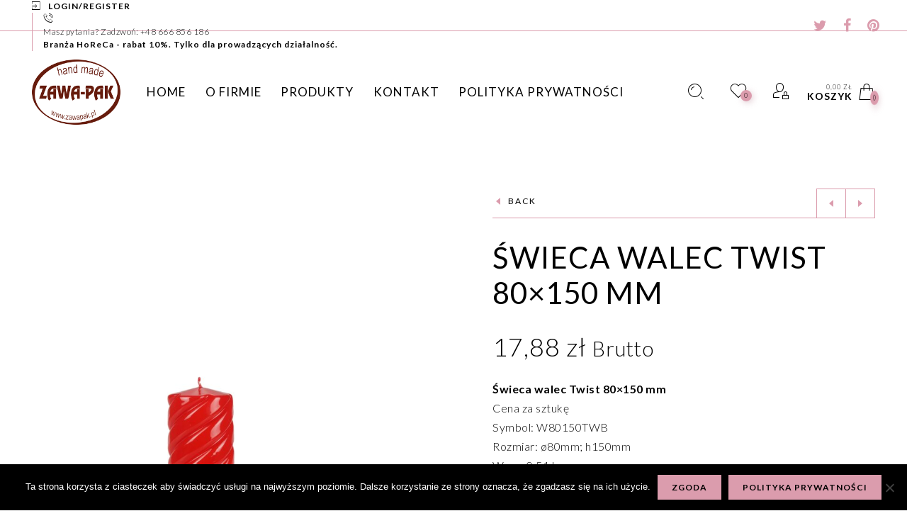

--- FILE ---
content_type: text/html; charset=UTF-8
request_url: https://hurt.zawapak.pl/product/swieca-walec-twist-80x150-mm-2/
body_size: 35331
content:
<!DOCTYPE html>

<!--[if IE 9]>
<html class="ie ie9" lang="pl-PL">
<![endif]-->

<html lang="pl-PL">

<head>
	<meta charset="UTF-8">
    <meta name="viewport" content="width=device-width, initial-scale=1.0, user-scalable=no">
    
    <link rel="profile" href="http://gmpg.org/xfn/11">
    <link rel="pingback" href="https://hurt.zawapak.pl/xmlrpc.php">


	            <meta property="og:type" content="product"/>
            <meta property="og:site_name" content="HURTOWNIA ZAWAPAK"/>
            <meta property="og:title" content="Świeca walec Twist 80x150 mm"/>
            <meta property="og:url" content="https://hurt.zawapak.pl/product/swieca-walec-twist-80x150-mm-2/"/>
            <meta property="og:description" content="Hurtownia internetowa Zawapak"/>
        
        <meta property="og:image" content="https://hurt.zawapak.pl/wp-content/uploads/2024/08/120-W80150TWB-min.jpg">
<meta property="og:image:width" content="720">
<meta property="og:image:height" content="720">
				<script>document.documentElement.className = document.documentElement.className + ' yes-js js_active js'</script>
			<title>Świeca walec Twist 80&#215;150 mm &#8211; HURTOWNIA ZAWAPAK</title>
<meta name='robots' content='max-image-preview:large' />
<script>window._wca = window._wca || [];</script>
<link rel='dns-prefetch' href='//stats.wp.com' />
<link rel='dns-prefetch' href='//fonts.googleapis.com' />
<link rel='dns-prefetch' href='//www.googletagmanager.com' />
<link rel='preconnect' href='https://fonts.gstatic.com' crossorigin />
<link rel="alternate" type="application/rss+xml" title="HURTOWNIA ZAWAPAK &raquo; Kanał z wpisami" href="https://hurt.zawapak.pl/feed/" />
<link rel="alternate" type="application/rss+xml" title="HURTOWNIA ZAWAPAK &raquo; Kanał z komentarzami" href="https://hurt.zawapak.pl/comments/feed/" />
<link rel="alternate" type="application/rss+xml" title="HURTOWNIA ZAWAPAK &raquo; Świeca walec Twist 80&#215;150 mm Kanał z komentarzami" href="https://hurt.zawapak.pl/product/swieca-walec-twist-80x150-mm-2/feed/" />
<link rel="alternate" title="oEmbed (JSON)" type="application/json+oembed" href="https://hurt.zawapak.pl/wp-json/oembed/1.0/embed?url=https%3A%2F%2Fhurt.zawapak.pl%2Fproduct%2Fswieca-walec-twist-80x150-mm-2%2F" />
<link rel="alternate" title="oEmbed (XML)" type="text/xml+oembed" href="https://hurt.zawapak.pl/wp-json/oembed/1.0/embed?url=https%3A%2F%2Fhurt.zawapak.pl%2Fproduct%2Fswieca-walec-twist-80x150-mm-2%2F&#038;format=xml" />
<style id='wp-img-auto-sizes-contain-inline-css' type='text/css'>
img:is([sizes=auto i],[sizes^="auto," i]){contain-intrinsic-size:3000px 1500px}
/*# sourceURL=wp-img-auto-sizes-contain-inline-css */
</style>
<style id='wp-emoji-styles-inline-css' type='text/css'>

	img.wp-smiley, img.emoji {
		display: inline !important;
		border: none !important;
		box-shadow: none !important;
		height: 1em !important;
		width: 1em !important;
		margin: 0 0.07em !important;
		vertical-align: -0.1em !important;
		background: none !important;
		padding: 0 !important;
	}
/*# sourceURL=wp-emoji-styles-inline-css */
</style>
<link rel='stylesheet' id='wp-block-library-css' href='https://hurt.zawapak.pl/wp-includes/css/dist/block-library/style.min.css?ver=6.9' type='text/css' media='all' />
<style id='global-styles-inline-css' type='text/css'>
:root{--wp--preset--aspect-ratio--square: 1;--wp--preset--aspect-ratio--4-3: 4/3;--wp--preset--aspect-ratio--3-4: 3/4;--wp--preset--aspect-ratio--3-2: 3/2;--wp--preset--aspect-ratio--2-3: 2/3;--wp--preset--aspect-ratio--16-9: 16/9;--wp--preset--aspect-ratio--9-16: 9/16;--wp--preset--color--black: #000000;--wp--preset--color--cyan-bluish-gray: #abb8c3;--wp--preset--color--white: #ffffff;--wp--preset--color--pale-pink: #f78da7;--wp--preset--color--vivid-red: #cf2e2e;--wp--preset--color--luminous-vivid-orange: #ff6900;--wp--preset--color--luminous-vivid-amber: #fcb900;--wp--preset--color--light-green-cyan: #7bdcb5;--wp--preset--color--vivid-green-cyan: #00d084;--wp--preset--color--pale-cyan-blue: #8ed1fc;--wp--preset--color--vivid-cyan-blue: #0693e3;--wp--preset--color--vivid-purple: #9b51e0;--wp--preset--gradient--vivid-cyan-blue-to-vivid-purple: linear-gradient(135deg,rgb(6,147,227) 0%,rgb(155,81,224) 100%);--wp--preset--gradient--light-green-cyan-to-vivid-green-cyan: linear-gradient(135deg,rgb(122,220,180) 0%,rgb(0,208,130) 100%);--wp--preset--gradient--luminous-vivid-amber-to-luminous-vivid-orange: linear-gradient(135deg,rgb(252,185,0) 0%,rgb(255,105,0) 100%);--wp--preset--gradient--luminous-vivid-orange-to-vivid-red: linear-gradient(135deg,rgb(255,105,0) 0%,rgb(207,46,46) 100%);--wp--preset--gradient--very-light-gray-to-cyan-bluish-gray: linear-gradient(135deg,rgb(238,238,238) 0%,rgb(169,184,195) 100%);--wp--preset--gradient--cool-to-warm-spectrum: linear-gradient(135deg,rgb(74,234,220) 0%,rgb(151,120,209) 20%,rgb(207,42,186) 40%,rgb(238,44,130) 60%,rgb(251,105,98) 80%,rgb(254,248,76) 100%);--wp--preset--gradient--blush-light-purple: linear-gradient(135deg,rgb(255,206,236) 0%,rgb(152,150,240) 100%);--wp--preset--gradient--blush-bordeaux: linear-gradient(135deg,rgb(254,205,165) 0%,rgb(254,45,45) 50%,rgb(107,0,62) 100%);--wp--preset--gradient--luminous-dusk: linear-gradient(135deg,rgb(255,203,112) 0%,rgb(199,81,192) 50%,rgb(65,88,208) 100%);--wp--preset--gradient--pale-ocean: linear-gradient(135deg,rgb(255,245,203) 0%,rgb(182,227,212) 50%,rgb(51,167,181) 100%);--wp--preset--gradient--electric-grass: linear-gradient(135deg,rgb(202,248,128) 0%,rgb(113,206,126) 100%);--wp--preset--gradient--midnight: linear-gradient(135deg,rgb(2,3,129) 0%,rgb(40,116,252) 100%);--wp--preset--font-size--small: 13px;--wp--preset--font-size--medium: 20px;--wp--preset--font-size--large: 36px;--wp--preset--font-size--x-large: 42px;--wp--preset--spacing--20: 0.44rem;--wp--preset--spacing--30: 0.67rem;--wp--preset--spacing--40: 1rem;--wp--preset--spacing--50: 1.5rem;--wp--preset--spacing--60: 2.25rem;--wp--preset--spacing--70: 3.38rem;--wp--preset--spacing--80: 5.06rem;--wp--preset--shadow--natural: 6px 6px 9px rgba(0, 0, 0, 0.2);--wp--preset--shadow--deep: 12px 12px 50px rgba(0, 0, 0, 0.4);--wp--preset--shadow--sharp: 6px 6px 0px rgba(0, 0, 0, 0.2);--wp--preset--shadow--outlined: 6px 6px 0px -3px rgb(255, 255, 255), 6px 6px rgb(0, 0, 0);--wp--preset--shadow--crisp: 6px 6px 0px rgb(0, 0, 0);}:where(.is-layout-flex){gap: 0.5em;}:where(.is-layout-grid){gap: 0.5em;}body .is-layout-flex{display: flex;}.is-layout-flex{flex-wrap: wrap;align-items: center;}.is-layout-flex > :is(*, div){margin: 0;}body .is-layout-grid{display: grid;}.is-layout-grid > :is(*, div){margin: 0;}:where(.wp-block-columns.is-layout-flex){gap: 2em;}:where(.wp-block-columns.is-layout-grid){gap: 2em;}:where(.wp-block-post-template.is-layout-flex){gap: 1.25em;}:where(.wp-block-post-template.is-layout-grid){gap: 1.25em;}.has-black-color{color: var(--wp--preset--color--black) !important;}.has-cyan-bluish-gray-color{color: var(--wp--preset--color--cyan-bluish-gray) !important;}.has-white-color{color: var(--wp--preset--color--white) !important;}.has-pale-pink-color{color: var(--wp--preset--color--pale-pink) !important;}.has-vivid-red-color{color: var(--wp--preset--color--vivid-red) !important;}.has-luminous-vivid-orange-color{color: var(--wp--preset--color--luminous-vivid-orange) !important;}.has-luminous-vivid-amber-color{color: var(--wp--preset--color--luminous-vivid-amber) !important;}.has-light-green-cyan-color{color: var(--wp--preset--color--light-green-cyan) !important;}.has-vivid-green-cyan-color{color: var(--wp--preset--color--vivid-green-cyan) !important;}.has-pale-cyan-blue-color{color: var(--wp--preset--color--pale-cyan-blue) !important;}.has-vivid-cyan-blue-color{color: var(--wp--preset--color--vivid-cyan-blue) !important;}.has-vivid-purple-color{color: var(--wp--preset--color--vivid-purple) !important;}.has-black-background-color{background-color: var(--wp--preset--color--black) !important;}.has-cyan-bluish-gray-background-color{background-color: var(--wp--preset--color--cyan-bluish-gray) !important;}.has-white-background-color{background-color: var(--wp--preset--color--white) !important;}.has-pale-pink-background-color{background-color: var(--wp--preset--color--pale-pink) !important;}.has-vivid-red-background-color{background-color: var(--wp--preset--color--vivid-red) !important;}.has-luminous-vivid-orange-background-color{background-color: var(--wp--preset--color--luminous-vivid-orange) !important;}.has-luminous-vivid-amber-background-color{background-color: var(--wp--preset--color--luminous-vivid-amber) !important;}.has-light-green-cyan-background-color{background-color: var(--wp--preset--color--light-green-cyan) !important;}.has-vivid-green-cyan-background-color{background-color: var(--wp--preset--color--vivid-green-cyan) !important;}.has-pale-cyan-blue-background-color{background-color: var(--wp--preset--color--pale-cyan-blue) !important;}.has-vivid-cyan-blue-background-color{background-color: var(--wp--preset--color--vivid-cyan-blue) !important;}.has-vivid-purple-background-color{background-color: var(--wp--preset--color--vivid-purple) !important;}.has-black-border-color{border-color: var(--wp--preset--color--black) !important;}.has-cyan-bluish-gray-border-color{border-color: var(--wp--preset--color--cyan-bluish-gray) !important;}.has-white-border-color{border-color: var(--wp--preset--color--white) !important;}.has-pale-pink-border-color{border-color: var(--wp--preset--color--pale-pink) !important;}.has-vivid-red-border-color{border-color: var(--wp--preset--color--vivid-red) !important;}.has-luminous-vivid-orange-border-color{border-color: var(--wp--preset--color--luminous-vivid-orange) !important;}.has-luminous-vivid-amber-border-color{border-color: var(--wp--preset--color--luminous-vivid-amber) !important;}.has-light-green-cyan-border-color{border-color: var(--wp--preset--color--light-green-cyan) !important;}.has-vivid-green-cyan-border-color{border-color: var(--wp--preset--color--vivid-green-cyan) !important;}.has-pale-cyan-blue-border-color{border-color: var(--wp--preset--color--pale-cyan-blue) !important;}.has-vivid-cyan-blue-border-color{border-color: var(--wp--preset--color--vivid-cyan-blue) !important;}.has-vivid-purple-border-color{border-color: var(--wp--preset--color--vivid-purple) !important;}.has-vivid-cyan-blue-to-vivid-purple-gradient-background{background: var(--wp--preset--gradient--vivid-cyan-blue-to-vivid-purple) !important;}.has-light-green-cyan-to-vivid-green-cyan-gradient-background{background: var(--wp--preset--gradient--light-green-cyan-to-vivid-green-cyan) !important;}.has-luminous-vivid-amber-to-luminous-vivid-orange-gradient-background{background: var(--wp--preset--gradient--luminous-vivid-amber-to-luminous-vivid-orange) !important;}.has-luminous-vivid-orange-to-vivid-red-gradient-background{background: var(--wp--preset--gradient--luminous-vivid-orange-to-vivid-red) !important;}.has-very-light-gray-to-cyan-bluish-gray-gradient-background{background: var(--wp--preset--gradient--very-light-gray-to-cyan-bluish-gray) !important;}.has-cool-to-warm-spectrum-gradient-background{background: var(--wp--preset--gradient--cool-to-warm-spectrum) !important;}.has-blush-light-purple-gradient-background{background: var(--wp--preset--gradient--blush-light-purple) !important;}.has-blush-bordeaux-gradient-background{background: var(--wp--preset--gradient--blush-bordeaux) !important;}.has-luminous-dusk-gradient-background{background: var(--wp--preset--gradient--luminous-dusk) !important;}.has-pale-ocean-gradient-background{background: var(--wp--preset--gradient--pale-ocean) !important;}.has-electric-grass-gradient-background{background: var(--wp--preset--gradient--electric-grass) !important;}.has-midnight-gradient-background{background: var(--wp--preset--gradient--midnight) !important;}.has-small-font-size{font-size: var(--wp--preset--font-size--small) !important;}.has-medium-font-size{font-size: var(--wp--preset--font-size--medium) !important;}.has-large-font-size{font-size: var(--wp--preset--font-size--large) !important;}.has-x-large-font-size{font-size: var(--wp--preset--font-size--x-large) !important;}
/*# sourceURL=global-styles-inline-css */
</style>

<style id='classic-theme-styles-inline-css' type='text/css'>
/*! This file is auto-generated */
.wp-block-button__link{color:#fff;background-color:#32373c;border-radius:9999px;box-shadow:none;text-decoration:none;padding:calc(.667em + 2px) calc(1.333em + 2px);font-size:1.125em}.wp-block-file__button{background:#32373c;color:#fff;text-decoration:none}
/*# sourceURL=/wp-includes/css/classic-themes.min.css */
</style>
<link rel='stylesheet' id='contact-form-7-css' href='https://hurt.zawapak.pl/wp-content/plugins/contact-form-7/includes/css/styles.css?ver=6.1.4' type='text/css' media='all' />
<link rel='stylesheet' id='cookie-notice-front-css' href='https://hurt.zawapak.pl/wp-content/plugins/cookie-notice/css/front.min.css?ver=2.5.11' type='text/css' media='all' />
<style id='np-woocommerce-base-fonts-inline-css' type='text/css'>

        @font-face {
            font-family: 'star';
            src: url('https://hurt.zawapak.pl/wp-content/plugins/woocommerce/assets/fonts/star.eot');
            src: url('https://hurt.zawapak.pl/wp-content/plugins/woocommerce/assets/fonts/star.eot?#iefix') format('embedded-opentype'),
                 url('https://hurt.zawapak.pl/wp-content/plugins/woocommerce/assets/fonts/star.woff') format('woff'),
                 url('https://hurt.zawapak.pl/wp-content/plugins/woocommerce/assets/fonts/star.ttf') format('truetype'),
                 url('https://hurt.zawapak.pl/wp-content/plugins/woocommerce/assets/fonts/star.svg#star') format('svg');
            font-weight: normal;
            font-style: normal;
        }
        @font-face {
            font-family: 'WooCommerce';
            src: url('https://hurt.zawapak.pl/wp-content/plugins/woocommerce/assets/fonts/WooCommerce.eot');
            src: url('https://hurt.zawapak.pl/wp-content/plugins/woocommerce/assets/fonts/WooCommerce.eot?#iefix') format('embedded-opentype'),
                 url('https://hurt.zawapak.pl/wp-content/plugins/woocommerce/assets/fonts/WooCommerce.woff') format('woff'),
                 url('https://hurt.zawapak.pl/wp-content/plugins/woocommerce/assets/fonts/WooCommerce.ttf') format('truetype'),
                 url('https://hurt.zawapak.pl/wp-content/plugins/woocommerce/assets/fonts/WooCommerce.svg#WooCommerce') format('svg');
            font-weight: 400;
            font-style: normal;
        }
/*# sourceURL=np-woocommerce-base-fonts-inline-css */
</style>
<style id='woocommerce-inline-inline-css' type='text/css'>
.woocommerce form .form-row .required { visibility: visible; }
/*# sourceURL=woocommerce-inline-inline-css */
</style>
<link rel='stylesheet' id='woo-variation-swatches-css' href='https://hurt.zawapak.pl/wp-content/plugins/woo-variation-swatches/assets/css/frontend.min.css?ver=1763886994' type='text/css' media='all' />
<style id='woo-variation-swatches-inline-css' type='text/css'>
:root {
--wvs-tick:url("data:image/svg+xml;utf8,%3Csvg filter='drop-shadow(0px 0px 2px rgb(0 0 0 / .8))' xmlns='http://www.w3.org/2000/svg'  viewBox='0 0 30 30'%3E%3Cpath fill='none' stroke='%23ffffff' stroke-linecap='round' stroke-linejoin='round' stroke-width='4' d='M4 16L11 23 27 7'/%3E%3C/svg%3E");

--wvs-cross:url("data:image/svg+xml;utf8,%3Csvg filter='drop-shadow(0px 0px 5px rgb(255 255 255 / .6))' xmlns='http://www.w3.org/2000/svg' width='72px' height='72px' viewBox='0 0 24 24'%3E%3Cpath fill='none' stroke='%23ff0000' stroke-linecap='round' stroke-width='0.6' d='M5 5L19 19M19 5L5 19'/%3E%3C/svg%3E");
--wvs-single-product-item-width:30px;
--wvs-single-product-item-height:30px;
--wvs-single-product-item-font-size:16px}
/*# sourceURL=woo-variation-swatches-inline-css */
</style>
<link rel='stylesheet' id='dashicons-css' href='https://hurt.zawapak.pl/wp-includes/css/dashicons.min.css?ver=6.9' type='text/css' media='all' />
<style id='dashicons-inline-css' type='text/css'>
[data-font="Dashicons"]:before {font-family: 'Dashicons' !important;content: attr(data-icon) !important;speak: none !important;font-weight: normal !important;font-variant: normal !important;text-transform: none !important;line-height: 1 !important;font-style: normal !important;-webkit-font-smoothing: antialiased !important;-moz-osx-font-smoothing: grayscale !important;}
/*# sourceURL=dashicons-inline-css */
</style>
<link rel='stylesheet' id='yaydp-frontend-pricing-table-css' href='https://hurt.zawapak.pl/wp-content/plugins/yaypricing/assets/css/pricing-table.css?ver=3.5.4' type='text/css' media='all' />
<link rel='stylesheet' id='yaydp-frontend-index-css' href='https://hurt.zawapak.pl/wp-content/plugins/yaypricing/assets/css/index.css?ver=3.5.4' type='text/css' media='all' />
<link rel='stylesheet' id='jquery-selectBox-css' href='https://hurt.zawapak.pl/wp-content/plugins/yith-woocommerce-wishlist/assets/css/jquery.selectBox.css?ver=1.2.0' type='text/css' media='all' />
<link rel='stylesheet' id='woocommerce_prettyPhoto_css-css' href='//hurt.zawapak.pl/wp-content/plugins/woocommerce/assets/css/prettyPhoto.css?ver=3.1.6' type='text/css' media='all' />
<link rel='stylesheet' id='yith-wcwl-main-css' href='https://hurt.zawapak.pl/wp-content/plugins/yith-woocommerce-wishlist/assets/css/style.css?ver=4.11.0' type='text/css' media='all' />
<style id='yith-wcwl-main-inline-css' type='text/css'>
 :root { --rounded-corners-radius: 16px; --add-to-cart-rounded-corners-radius: 16px; --feedback-duration: 3s } 
 :root { --rounded-corners-radius: 16px; --add-to-cart-rounded-corners-radius: 16px; --feedback-duration: 3s } 
/*# sourceURL=yith-wcwl-main-inline-css */
</style>
<link rel='stylesheet' id='animate-css' href='https://hurt.zawapak.pl/wp-content/themes/eva/css/animate.css?ver=3.5.1' type='text/css' media='all' />
<link rel='stylesheet' id='fresco-css' href='https://hurt.zawapak.pl/wp-content/themes/eva/css/fresco/fresco.css?ver=1.3.0' type='text/css' media='all' />
<link rel='stylesheet' id='eva-font-linea-arrows-css' href='https://hurt.zawapak.pl/wp-content/themes/eva/fonts/linea-fonts/arrows/styles.css?ver=1.9.9.91' type='text/css' media='all' />
<link rel='stylesheet' id='eva-font-linea-basic-css' href='https://hurt.zawapak.pl/wp-content/themes/eva/fonts/linea-fonts/basic/styles.css?ver=1.9.9.91' type='text/css' media='all' />
<link rel='stylesheet' id='eva-font-linea-basic_elaboration-css' href='https://hurt.zawapak.pl/wp-content/themes/eva/fonts/linea-fonts/basic_elaboration/styles.css?ver=1.9.9.91' type='text/css' media='all' />
<link rel='stylesheet' id='eva-font-linea-ecommerce-css' href='https://hurt.zawapak.pl/wp-content/themes/eva/fonts/linea-fonts/ecommerce/styles.css?ver=1.9.9.91' type='text/css' media='all' />
<link rel='stylesheet' id='eva-font-linea-music-css' href='https://hurt.zawapak.pl/wp-content/themes/eva/fonts/linea-fonts/music/styles.css?ver=1.9.9.91' type='text/css' media='all' />
<link rel='stylesheet' id='eva-font-linea-software-css' href='https://hurt.zawapak.pl/wp-content/themes/eva/fonts/linea-fonts/software/styles.css?ver=1.9.9.91' type='text/css' media='all' />
<link rel='stylesheet' id='eva-font-linea-weather-css' href='https://hurt.zawapak.pl/wp-content/themes/eva/fonts/linea-fonts/weather/styles.css?ver=1.9.9.91' type='text/css' media='all' />
<link rel='stylesheet' id='eva-app-css' href='https://hurt.zawapak.pl/wp-content/themes/eva/css/app.css?ver=1.3' type='text/css' media='all' />
<style id='eva-app-inline-css' type='text/css'>
/***************************************************************//*  Logo Styling  **********************************************//***************************************************************/header.site-header .header-wrapper .site-branding {min-width: 125px;}header.site-header.header--narrow .site-branding {min-width: 90px;}@media screen and (max-width: 39.9375em) {header.site-header .header-wrapper .site-branding {min-width: 200px;}header.site-header .header-wrapper .site-branding img {height: 60px;}}header.site-header.header--narrow .site-branding img {height: 66px;}/***************************************************************//*  Header Styling  ********************************************//***************************************************************//* Blog Styles */.page-header {margin-top: 172px;margin-bottom: 50px;}body[data-topbar="has_topbar"] .page-header {margin-top: 216px;}@media screen and (max-width: 63.9375em) {body[data-topbar="has_topbar"] .page-header {margin-top: 172px;}}.page-header .title-section {margin:20px 0 20px 0;position: relative;}@media screen and (max-width: 39.9375em) {.page-header,body[data-topbar="has_topbar"] .page-header {margin-top: 110px;margin-bottom: 30px;}.page-header .title-section {margin:10px 0 20px 0;}}/***************************************************************//*  Content Width  *********************************************//***************************************************************/.row {max-width: 92.857rem;}@media screen and (max-width: 39.9375em) {.offcanvas_aside .offcanvas_navigation .mm-menu .mm-panels {top: 160px;}}/***************************************************************//*  Color Styling  *********************************************//***************************************************************//****** Main Background *******/body, .offcanvas_main_content,.offcanvas_container,header.site-header.header--narrow,header.site-header .header-wrapper .nav .header-nav .menu-trigger,header.site-header,footer#site-footer .f-copyright .socials .social-icons,.top_bar_shop_single .products-nav .product-short,.woocommerce-cart .entry-content .woocommerce .cart-collaterals h2.total-title,.woocommerce-checkout:not(.woocommerce-order-received) .woocommerce-checkout .checkout_right_wrapper .order_review_wrapper h2 {background: #ffffff;}body:not(.single-product) header.site-header {background: transparent;}body header.site-header.header--narrow {background: #ffffff;}.offcanvas_overlay:after, .cd-cover-layer, .nl-overlay {background: rgba(219,156,173,0.7);}header.site-header .header-wrapper .nav .header-nav .menu-trigger div,header.site-header .header-wrapper .tools ul li a .counter_number,.mm-listview span div::before,.language_currency ul li span::before,.language_currency .wcml_currency_switcher li::before,.language_currency ul li a::before,#header-top-bar .topbar_right .topbar_languages .language_currency ul li span:before,#header-top-bar .topbar_right .topbar_languages .language_currency .wcml_currency_switcher li::before,#header-top-bar .topbar_right .topbar_languages .language_currency ul li a::before,.mm-listview hr,header.site-header .header-wrapper .nav .header-nav .menu-trigger.menu_trigger_4 div span,header.site-header .header-wrapper .nav .header-nav .menu-trigger.menu_trigger_4 div span:before,header.site-header .header-wrapper .nav .header-nav .menu-trigger.menu_trigger_4 div span:after,.cd-search-trigger.search-form-visible::before,.page-header #breadcrumbs::before, .page-header #breadcrumbs::after,.button.btn1,.offcanvas_aside_right .offcanvas_minicart .widget_shopping_cart_content .cart_list li a.remove i,.widget-area .widget.woocommerce.widget_price_filter .ui-slider .ui-slider-handle,.widget-area .widget.woocommerce.widget_price_filter .ui-slider .ui-slider-range,.widget-area .widget.woocommerce.widget_product_tag_cloud a:hover,.widget-area .widget.widget_tag_cloud a:hover,input[type="submit"],#products-carousel .carousel-title::after,.single_product_summary_upsell h2.products-upsells-title::after,.button,.button[disabled],.woocommerce-checkout:not(.woocommerce-order-received) .checkout_login .notice-border-container,.woocommerce-cart .entry-content .woocommerce form table tbody td.product-remove .remove,button[type="submit"],.my_account_container .myaccount_user .woocommerce-MyAccount-content .my_address_wrapper .shipping_billing_wrapper .edit-link a,.woocommerce #content table.wishlist_table.cart a.remove,.woocommerce #content table.wishlist_table.cart a.remove:hover,#yith-wcwl-form .shop_table.mobile li .item-wrapper .product-thumbnail .product-thumbnail-inner .product-remove a,.blog-content-area ul.post-categories li,.format-quote .entry-content blockquote,.blog-content-area .post_header_meta::before,.comments_section .comment-respond h3.comment-reply-title small a,.widget-area .widget.widget_calendar table td a,h2.shortcode_title::after,.with_thumb_icon, .no_thumb_icon,.offcanvas_aside .language_currency ul li span:before,.offcanvas_aside .language_currency ul li a:before,.offcanvas_aside .language_currency .wcml_currency_switcher li:before,.eva-google-map .animated-dot .middle-dot,.eva-google-map .animated-dot .signal,.eva-google-map .animated-dot .signal2,.offcanvas_search .suggestion_results .guaven_woos_suggestion ul li.guaven_woos_showallli,.woocommerce-store-notice,.widget-area .widget:not(.widget_layered_nav) ul li > a:before  {background-color: #db9cad;}body.single-product.is-mobile .cart .single_add_to_cart_button  {background-color: #db9cad !important;}@media screen and (max-width: 39.9375em) {header.site-header .header-wrapper .nav .header-nav .menu-trigger div,header.site-header .header-wrapper .nav .header-nav .menu-trigger {background-color: transparent;}}.progress-page {background-color: rgba(219,156,173,.2);}.select2-dropdown .select2-results__option[aria-selected="true"],.select2-dropdown .select2-results__option--highlighted[aria-selected],.select2-results .select2-highlighted {background-color: #db9cad !important;}.button.btn2 {background-color: transparent;}.button:hover, .button:focus,input[type="submit"]:hover,.button[disabled]:hover,.offcanvas_search .suggestion_results .guaven_woos_suggestion ul li.guaven_woos_showallli:hover {background-color: rgba(230,164,182,1);}.button.btn2:hover, input[type="submit"].btn2:hover {background-color: rgba(230,164,182,1);border-color: rgba(230,164,182,1);}.page-header h1.page-title,.mm-prev::before, .mm-next::after, .mm-arrow::after,.mm-menu .mm-navbar > *, .mm-menu .mm-navbar a,.main-navigation > ul > li.menu-item-has-children > a:after,.main-navigation ul ul li a:after,.page-header #breadcrumbs,.list_shop_categories span,.page-header .list_shop_categories li i.backtoall::before,.page-header .list_shop_categories.mobile li a i::before,.offcanvas_aside_right .offcanvas_minicart .cart-title,.offcanvas_aside_right .offcanvas_search .search-title,.page-header .list_shop_categories li span.counter,.widget-area .widget .wc-block-product-categories ul li span.count, .widget-area .widget .wc-block-product-categories ul li .wc-block-product-categories-list-item-count,.offcanvas_aside_right .offcanvas_minicart .widget_shopping_cart_content .total strong,.select2-container .select2-selection .select2-selection__arrow::after,.select2-container.select2-container--open .select2-selection .select2-selection__arrow::after,.select2-container .select2-choice .select2-arrow::after,.products .add_to_wishlist::before, .products .yith-wcwl-wishlistaddedbrowse a::before, .products .yith-wcwl-wishlistexistsbrowse a::before,.woocommerce span.ribbon::before, .woocommerce-page span.ribbon::before,.widget-area .widget.woocommerce.widget_product_categories ul li span.count,.woocommerce .star-rating::before,.woocommerce .star-rating span::before,.top_bar_shop_single .products-nav .product-btn > a i,label span,.top_bar_shop_single .back-btn::before,.product_infos .box-share-master-container a i,.product_infos .eva-size-chart a i,.product_infos .yith-wcwl-add-to-wishlist a::before,.woocommerce .woocommerce-tabs ul.tabs li a sup,.woocommerce .woocommerce-tabs #review_form_wrapper .comment-form .stars a::before,#review_form_wrapper .comment-form .stars.selected a:not(.active)::before,.woocommerce .woocommerce-tabs #review_form_wrapper .comment-form .stars.selected a:not(.active)::before,.woocommerce .woocommerce-tabs #review_form_wrapper .comment-form .stars.selected a.active::before,.variation-select::after,.offcanvas_aside_left .social-icons li a::before,footer#site-footer .f-copyright .socials .social-icons a::before,.woocommerce-message::before, .woocommerce-info::before,label .required,.woocommerce-cart .entry-content .woocommerce .cart-collaterals .woocommerce-shipping-calculator h2 a,.account-forms-container .account-tab-list .account-tab-item .account-tab-link,.account-forms-container .account-tab-list .account-tab-item.last .account-tab-link::before,.comment-form .required,.blog-content-area .entry-content .comment-link p::before,.blog-content-area .format-link .entry-title i,.blog-content-area .post_header_meta .post_date::before,.blog-content-area .post_header_meta .post_categories::before,.blog-content-area .post_header_meta .box-share-master-container i,#nav-below .nav-previous-title, #nav-below .nav-next-title,.widget-area .widget.widget_recent_comments ul li::before,.widget-area .widget.widget_recent_entries ul li::before,.blog-list-wrapper .blog-list-item .blog-list-comment i,.from_the_blog_item .from_the_blog_content_desc .blog-slider-meta span::before,.comments_section .comment-respond h3.comment-reply-title::before,.offcanvas_aside_right .offcanvas_sizechart .sizechart-title,#header-top-bar .topbar_right .topbar_socials .social-icons li a:before,.no-products-info .woocommerce-no-products:before,.woocommerce .woocommerce-pagination ul li .page-numbers.prev:before,.woocommerce .woocommerce-pagination ul li .page-numbers.next:before,.blog-content-area article.sticky h2.entry-title i,.widget-area .widget.widget_rss ul li:before {color: #db9cad;}.footer-instagram-section #sb_instagram #sbi_images .sbi_item .sbi_photo_wrap .sbi_link .sbi_hover_bottom .sbi_meta span {color: #db9cad !important;}.footer-instagram-section #sb_instagram #sbi_images .sbi_item .sbi_photo_wrap .fa-clone path {fill:#db9cad;}.mm-navbar,header.site-header .header-wrapper .nav .header-nav .menu-trigger.menu_trigger_4 div,.page-header .list_shop_categories.desktop.active,.offcanvas_aside_right .offcanvas_minicart .widget_shopping_cart_content .total,.select2-container .select2-selection,.page-header .list_shop_categories.mobile li,.widget-area .widget.woocommerce.widget_product_categories ul li ul.children li::before,.widget-area .widget.woocommerce.widget_product_categories ul li ul.children li::after,.widget-area .widget .wc-block-product-categories ul li ul.children li:before, .widget-area .widget .wc-block-product-categories ul li ul.children li:after, .widget-area .widget .wc-block-product-categories ul li ul.sub-menu li:before, .widget-area .widget .wc-block-product-categories ul li ul.sub-menu li:after, .widget-area .widget .wc-block-product-categories ul li ul.wc-block-product-categories-list--depth-1 li:before, .widget-area .widget .wc-block-product-categories ul li ul.wc-block-product-categories-list--depth-1 li:after,.widget-area .widget.woocommerce.widget_product_tag_cloud a,.widget-area .widget.woocommerce.widget_product_tag_cloud a:hover,.top_bar_shop_single,.top_bar_shop_single .products-nav .product-btn,.top_bar_shop_single .products-nav .product-short,.woocommerce .cart .quantity input.qty,body[data-form-style="minimal"] .minimal-form-input label:after,.variation-select,footer#site-footer .f-copyright .socials .footer-divider,.select2-choice,.btn2, input.btn2[type="submit"],.woocommerce-cart .entry-content .woocommerce .cart-collaterals,.woocommerce-checkout:not(.woocommerce-order-received) .woocommerce-checkout .checkout_right_wrapper .order_review_wrapper,.woocommerce-order-received .woocommerce .order_detail_box,.woocommerce-order-received .woocommerce ul.order_details,.my_account_container .myaccount_user .woocommerce-MyAccount-navigation,.my_account_container .order-container .order-info-inside,.widget-area .widget.widget_calendar table,.widget-area .widget.widget_calendar table thead,.track-order-container .track_order_form,.woocommerce-checkout:not(.woocommerce-order-received) .woocommerce-checkout .checkout_right_wrapper .order_review_wrapper .woocommerce-checkout-review-order-table tfoot tr.order-total,.woocommerce-cart .entry-content .woocommerce .cart-collaterals .cart_totals table tr:last-child,#header-top-bar,#header-top-bar .topbar_left .topbar-item:nth-child(2),#header-top-bar .topbar_right .topbar_languages .language_currency .wcml_currency_switcher,.widget-area .widget.widget_tag_cloud a,.widget-area .widget.widget_tag_cloud a:hover,.widget-area .widget.woocommerce.widget_layered_nav .select2-container--default .select2-selection--multiple .select2-selection__choice,.btn2, input[type="submit"].btn2, button.btn2 {border-color: #db9cad;}.suggestion_results {border-color: #db9cad !important;}.button-loader {border: 2px solid rgba(219,156,173, 0.3);border-bottom-color: #db9cad;}.woocommerce-checkout:not(.woocommerce-order-received) .woocommerce-checkout .checkout_left_wrapper .woocommerce-validated input,.select2-container .select2-selection, .select2-container .select2-choice {border-bottom-color: #db9cad !important;}.widget-area .widget.woocommerce.widget_layered_nav .select2-container--default .select2-selection--multiple {border-left-color: #db9cad !important;border-right-color: #db9cad !important;border-top-color: #db9cad !important;}.footer-instagram-section.feed-pro #sb_instagram #sbi_images .sbi_item .sbi_photo_wrap .sbi_link a.sbi_link_area:hover:before,.footer-instagram-section.feed-simple #sb_instagram #sbi_images .sbi_item .sbi_photo_wrap a.sbi_photo:hover:before,.widget-area .widget.null-instagram-feed ul li a::before {-webkit-box-shadow: inset 0 0 0 0px #db9cad;-moz-box-shadow: inset 0 0 0 0px #db9cad;box-shadow: inset 0 0 0 0px #db9cad;}.footer-instagram-section.feed-pro #sb_instagram #sbi_images .sbi_item .sbi_photo_wrap .sbi_link a.sbi_link_area:hover:before,.footer-instagram-section.feed-simple #sb_instagram #sbi_images .sbi_item .sbi_photo_wrap a.sbi_photo:hover:before {-webkit-box-shadow: inset 0 0 0 10px #db9cad;-moz-box-shadow: inset 0 0 0 10px #db9cad;box-shadow: inset 0 0 0 10px #db9cad;}@media screen and (max-width: 39.9375em) {.footer-instagram-section.feed-pro #sb_instagram #sbi_images .sbi_item .sbi_photo_wrap .sbi_link a.sbi_link_area:hover:before,.footer-instagram-section.feed-simple #sb_instagram #sbi_images .sbi_item .sbi_photo_wrap a.sbi_photo:hover:before {-webkit-box-shadow: inset 0 0 0 7px #db9cad;-moz-box-shadow: inset 0 0 0 7px #db9cad;box-shadow: inset 0 0 0 7px #db9cad;}}.widget-area .widget.null-instagram-feed ul li a:hover::before {-webkit-box-shadow: inset 0 0 0 6px #db9cad;-moz-box-shadow: inset 0 0 0 6px #db9cad;box-shadow: inset 0 0 0 6px #db9cad;}button[type="submit"]:active,button[type="submit"]:checked,button[type="submit"]:focus {background-color: #db9cad;}/***************************************************************//*  Links  *****************************************************//***************************************************************/.suggestion_results .guaven_woos_suggestion ul li.guaven_woos_suggestion_list a .guaven_woos_titlediv .woos_sku,.empty-cart-box span,.empty-cart-offcanvas-box span,.page-header .list_shop_categories li a::before,.page-header .title-section.background--light .list_shop_categories .category_item a.category_item_link::before,.page-header .title-section.background--dark .list_shop_categories .category_item a.category_item_link::before,.mm-listview span div::before,.widget-area .widget.woocommerce.widget_product_categories ul li > a::before,.woocommerce .woocommerce-tabs ul.tabs li a::before,.main-navigation > ul > li > a span:after {background-color: rgba(219,156,173,0.6);}body[data-color-scheme="mc_dark"] .suggestion_results .guaven_woos_suggestion ul li.guaven_woos_suggestion_list a .guaven_woos_titlediv .woos_sku, body[data-color-scheme="mc_dark"] .empty-cart-box span, body[data-color-scheme="mc_dark"] .empty-cart-offcanvas-box span, body[data-color-scheme="mc_dark"] .page-header .list_shop_categories li a::before, body[data-color-scheme="mc_dark"] .page-header .title-section.background--light .list_shop_categories .category_item a.category_item_link::before, body[data-color-scheme="mc_dark"] .page-header .title-section.background--dark .list_shop_categories .category_item a.category_item_link::before, body[data-color-scheme="mc_dark"] .mm-listview span div::before, body[data-color-scheme="mc_dark"] .widget-area .widget.woocommerce.widget_product_categories ul li > a::before, body[data-color-scheme="mc_dark"] .woocommerce .woocommerce-tabs ul.tabs li a::before,body[data-color-scheme="mc_dark"] .main-navigation > ul > li > a span:after {background-color: rgba(219,156,173,0.3);}/***************************************************************//*  Box Shadow  ************************************************//***************************************************************//****** Navigation Button *******/header.site-header .header-wrapper .nav .header-nav .menu-trigger,header.site-header .header-wrapper .nav .header-nav .menu-trigger.menu_trigger_2 div,header.site-header .header-wrapper .nav .header-nav .menu-trigger.menu_trigger_3 div,header.site-header .header-wrapper .nav .header-nav .menu-trigger.menu_trigger_4 div,.button.bshadow,.select2-dropdown,.select2-drop {-webkit-box-shadow: 5px 5px 25px -5px rgba(186,133,147,.4);-moz-box-shadow: 5px 5px 25px -5px rgba(186,133,147,.4);box-shadow: 5px 5px 25px -5px rgba(186,133,147,.4);}header.site-header .header-wrapper .nav .header-nav .menu-trigger:hover,header.site-header .header-wrapper .nav .header-nav .menu-trigger.menu_trigger_2:hover div,header.site-header .header-wrapper .nav .header-nav .menu-trigger.menu_trigger_3:hover div,header.site-header .header-wrapper .nav .header-nav .menu-trigger.menu_trigger_4:hover div,.offcanvas_aside_right .offcanvas_minicart .widget_shopping_cart_content .cart_list li a.remove:hover i,.woocommerce-cart .entry-content .woocommerce form table tbody td.product-remove .remove:hover,.woocommerce #content table.wishlist_table.cart a.remove:hover{-webkit-box-shadow: 2px 2px 6px 0px rgba(186,133,147, 0.2);-moz-box-shadow: 2px 2px 6px 0px rgba(186,133,147, 0.2);box-shadow: 2px 2px 6px 0px rgba(186,133,147, 0.2);}@media screen and (max-width: 39.9375em) {header.site-header .header-wrapper .nav .header-nav .menu-trigger.menu_trigger_2 div,header.site-header .header-wrapper .nav .header-nav .menu-trigger.menu_trigger_3 div,header.site-header .header-wrapper .nav .header-nav .menu-trigger.menu_trigger_4 div,header.site-header .header-wrapper .nav .header-nav .menu-trigger.menu_trigger_2:hover div,header.site-header .header-wrapper .nav .header-nav .menu-trigger.menu_trigger_3:hover div,header.site-header .header-wrapper .nav .header-nav .menu-trigger.menu_trigger_4:hover div {-webkit-box-shadow: none;-moz-box-shadow: none;box-shadow: none; }}/****** Counter *******/header.site-header .header-wrapper .tools ul li a .counter_number,.offcanvas_aside_right .offcanvas_minicart .widget_shopping_cart_content .cart_list li a.remove i,.woocommerce-cart .entry-content .woocommerce form table tbody td.product-remove .remove,.woocommerce #content table.wishlist_table.cart a.remove,#yith-wcwl-form .shop_table.mobile li .item-wrapper .product-thumbnail .product-remove a {-webkit-box-shadow: 2px 2px 10px 0px rgba(186,133,147, 0.4);-moz-box-shadow: 2px 2px 10px 0px rgba(186,133,147, 0.4);box-shadow: 2px 2px 10px 0px rgba(186,133,147, 0.4);}/****** Add to Cart Button *******/.woocommerce ul.products li.product .product_after_shop_loop_buttons .button,.woocommerce ul.products li.product .product_after_shop_loop_buttons .added_to_cart,.woocommerce .woocommerce-pagination ul li span.current,.woocommerce .top_bar_shop .catalog-ordering .shop-filter,.description-section .product_meta .product_meta_ins {border: 1px solid #db9cad;background-color: rgba(219,156,173,0.15);-webkit-box-shadow: 3px 3px 0px 0px rgba(219,156,173, 0.15), inset 2px 2px 0px 0px rgba(255,255,255,1);-moz-box-shadow: 3px 3px 0px 0px rgba(219,156,173, 0.15), inset 2px 2px 0px 0px rgba(255,255,255,1);box-shadow: 3px 3px 0px 0px rgba(219,156,173, 0.15), inset 2px 2px 0px 0px rgba(255,255,255,1);}.woocommerce-message, .woocommerce-info {border: 1px solid #db9cad;background-color: rgba(219,156,173,0.15);-webkit-box-shadow: 4px 4px 0px 0px rgba(219,156,173, 0.15), inset 3px 3px 0px 0px rgba(255,255,255,1);-moz-box-shadow: 4px 4px 0px 0px rgba(219,156,173, 0.15), inset 3px 3px 0px 0px rgba(255,255,255,1);box-shadow: 4px 4px 0px 0px rgba(219,156,173, 0.15), inset 3px 3px 0px 0px rgba(255,255,255,1);}/****** Sticky Header *******/header.site-header.header--narrow {-webkit-box-shadow: 5px 5px 45px -5px rgba(186,133,147, 0.2);-moz-box-shadow: 5px 5px 45px -5px rgba(186,133,147, 0.2);box-shadow: 5px 5px 45px -5px rgba(186,133,147, 0.2);}.woocommerce span.ribbon::before, .woocommerce-page span.ribbon::before {text-shadow: 6px 6px 25px rgba(186,133,147, 0.3);}header.site-header {padding-top:40px;padding-bottom:40px;}@media screen and (max-width: 39.9375em) {header.site-header {padding-top:25px;padding-bottom:25px;}}header.site-header .site-branding img {height:92px;}@media screen and (max-width: 39.9375em) {header.site-header .site-branding img {height:auto;}}header.site-header.header--narrow {height: auto;}.single-product .page-header {margin-top: 172px;}@media screen and (max-width: 39.9375em) {.single-product .page-header {margin-top: 120px;}}/***************************************************************//*  Sticky Header  *********************************************//***************************************************************/.single-product .product_wrapper.images_scroll {background-color: #f0f1f3;}/***************************************************************//*  Page Loader Colors *****************************************//***************************************************************//***************************************************************//*  Sticky Header  *********************************************//***************************************************************/header.site-header {position: fixed;}
.woocommerce-price-suffix .netto-price {
    display: block;
    font-size: 0.8em;
    color: #555;
    margin-top: 2px;
}

/*# sourceURL=eva-app-inline-css */
</style>
<link rel='stylesheet' id='stylesheet-css' href='https://hurt.zawapak.pl/wp-content/themes/eva/style.css?ver=1.0' type='text/css' media='all' />
<link rel='stylesheet' id='flexible-shipping-free-shipping-css' href='https://hurt.zawapak.pl/wp-content/plugins/flexible-shipping/assets/dist/css/free-shipping.css?ver=6.5.4.2' type='text/css' media='all' />
<link rel='stylesheet' id='guaven_woos-css' href='https://hurt.zawapak.pl/wp-content/plugins/woo-search-box/public/assets/guaven_woos.css?ver=4.212' type='text/css' media='all' />
<link rel='stylesheet' id='guaven_woos_layout-css' href='https://hurt.zawapak.pl/wp-content/plugins/woo-search-box/public/assets/gws_layouts/default.css?ver=4.212' type='text/css' media='all' />
<link rel="preload" as="style" href="https://fonts.googleapis.com/css?family=Dosis:200,300,400,500,600,700,800%7CLato:100,300,400,700,900,100italic,300italic,400italic,700italic,900italic&#038;subset=latin&#038;display=swap&#038;ver=1763481625" /><link rel="stylesheet" href="https://fonts.googleapis.com/css?family=Dosis:200,300,400,500,600,700,800%7CLato:100,300,400,700,900,100italic,300italic,400italic,700italic,900italic&#038;subset=latin&#038;display=swap&#038;ver=1763481625" media="print" onload="this.media='all'"><noscript><link rel="stylesheet" href="https://fonts.googleapis.com/css?family=Dosis:200,300,400,500,600,700,800%7CLato:100,300,400,700,900,100italic,300italic,400italic,700italic,900italic&#038;subset=latin&#038;display=swap&#038;ver=1763481625" /></noscript><link rel='stylesheet' id='wpgdprc-front-css-css' href='https://hurt.zawapak.pl/wp-content/plugins/wp-gdpr-compliance/Assets/css/front.css?ver=1763493129' type='text/css' media='all' />
<style id='wpgdprc-front-css-inline-css' type='text/css'>
:root{--wp-gdpr--bar--background-color: #000000;--wp-gdpr--bar--color: #ffffff;--wp-gdpr--button--background-color: #ffffff;--wp-gdpr--button--background-color--darken: #d8d8d8;--wp-gdpr--button--color: #ffffff;}
/*# sourceURL=wpgdprc-front-css-inline-css */
</style>
<link rel='stylesheet' id='froala-style-css' href='https://hurt.zawapak.pl/wp-content/plugins/nicepage/assets/css/froala.css?ver=8.1.4' type='text/css' media='all' />
<script type="text/template" id="tmpl-variation-template">
	<div class="woocommerce-variation-description">{{{ data.variation.variation_description }}}</div>
	<div class="woocommerce-variation-price">{{{ data.variation.price_html }}}</div>
	<div class="woocommerce-variation-availability">{{{ data.variation.availability_html }}}</div>
</script>
<script type="text/template" id="tmpl-unavailable-variation-template">
	<p role="alert">Przepraszamy, ten produkt jest niedostępny. Prosimy wybrać inną kombinację.</p>
</script>
<script type="text/javascript" id="gtmkit-js-before" data-cfasync="false" data-nowprocket="" data-cookieconsent="ignore">
/* <![CDATA[ */
		window.gtmkit_settings = {"datalayer_name":"dataLayer","console_log":false,"wc":{"use_sku":false,"pid_prefix":"","add_shipping_info":{"config":1},"add_payment_info":{"config":1},"view_item":{"config":0},"view_item_list":{"config":0},"wishlist":false,"css_selectors":{"product_list_select_item":".products .product:not(.product-category) a:not(.add_to_cart_button.ajax_add_to_cart,.add_to_wishlist),.wc-block-grid__products li:not(.product-category) a:not(.add_to_cart_button.ajax_add_to_cart,.add_to_wishlist),.woocommerce-grouped-product-list-item__label a:not(.add_to_wishlist)","product_list_element":".product,.wc-block-grid__product","product_list_exclude":"","product_list_add_to_cart":".add_to_cart_button.ajax_add_to_cart:not(.single_add_to_cart_button)"},"text":{"wp-block-handpicked-products":"Handpicked Products","wp-block-product-best-sellers":"Best Sellers","wp-block-product-category":"Product Category","wp-block-product-new":"New Products","wp-block-product-on-sale":"Products On Sale","wp-block-products-by-attribute":"Products By Attribute","wp-block-product-tag":"Product Tag","wp-block-product-top-rated":"Top Rated Products","shipping-tier-not-found":"Shipping tier not found","payment-method-not-found":"Payment method not found"}}};
		window.gtmkit_data = {"wc":{"currency":"PLN","is_cart":false,"is_checkout":false,"blocks":{}}};
		window.dataLayer = window.dataLayer || [];
				
//# sourceURL=gtmkit-js-before
/* ]]> */
</script>
<script type="text/javascript" src="https://hurt.zawapak.pl/wp-includes/js/jquery/jquery.min.js?ver=3.7.1" id="jquery-core-js"></script>
<script type="text/javascript" src="https://hurt.zawapak.pl/wp-includes/js/jquery/jquery-migrate.min.js?ver=3.4.1" id="jquery-migrate-js"></script>
<script type="text/javascript" src="https://hurt.zawapak.pl/wp-content/plugins/woocommerce/assets/js/jquery-blockui/jquery.blockUI.min.js?ver=2.7.0-wc.10.4.3" id="wc-jquery-blockui-js" data-wp-strategy="defer"></script>
<script type="text/javascript" id="wc-add-to-cart-js-extra">
/* <![CDATA[ */
var wc_add_to_cart_params = {"ajax_url":"/wp-admin/admin-ajax.php","wc_ajax_url":"/?wc-ajax=%%endpoint%%","i18n_view_cart":"Zobacz koszyk","cart_url":"https://hurt.zawapak.pl/cart/","is_cart":"","cart_redirect_after_add":"no"};
//# sourceURL=wc-add-to-cart-js-extra
/* ]]> */
</script>
<script type="text/javascript" src="https://hurt.zawapak.pl/wp-content/plugins/woocommerce/assets/js/frontend/add-to-cart.min.js?ver=10.4.3" id="wc-add-to-cart-js" data-wp-strategy="defer"></script>
<script type="text/javascript" id="wc-single-product-js-extra">
/* <![CDATA[ */
var wc_single_product_params = {"i18n_required_rating_text":"Prosz\u0119 wybra\u0107 ocen\u0119","i18n_rating_options":["1 z 5 gwiazdek","2 z 5 gwiazdek","3 z 5 gwiazdek","4 z 5 gwiazdek","5 z 5 gwiazdek"],"i18n_product_gallery_trigger_text":"Wy\u015bwietl pe\u0142noekranow\u0105 galeri\u0119 obrazk\u00f3w","review_rating_required":"yes","flexslider":{"rtl":false,"animation":"slide","smoothHeight":true,"directionNav":false,"controlNav":"thumbnails","slideshow":false,"animationSpeed":500,"animationLoop":false,"allowOneSlide":false},"zoom_enabled":"","zoom_options":[],"photoswipe_enabled":"","photoswipe_options":{"shareEl":false,"closeOnScroll":false,"history":false,"hideAnimationDuration":0,"showAnimationDuration":0},"flexslider_enabled":""};
//# sourceURL=wc-single-product-js-extra
/* ]]> */
</script>
<script type="text/javascript" src="https://hurt.zawapak.pl/wp-content/plugins/woocommerce/assets/js/frontend/single-product.min.js?ver=10.4.3" id="wc-single-product-js" defer="defer" data-wp-strategy="defer"></script>
<script type="text/javascript" src="https://hurt.zawapak.pl/wp-content/plugins/woocommerce/assets/js/js-cookie/js.cookie.min.js?ver=2.1.4-wc.10.4.3" id="wc-js-cookie-js" defer="defer" data-wp-strategy="defer"></script>
<script type="text/javascript" id="woocommerce-js-extra">
/* <![CDATA[ */
var woocommerce_params = {"ajax_url":"/wp-admin/admin-ajax.php","wc_ajax_url":"/?wc-ajax=%%endpoint%%","i18n_password_show":"Poka\u017c has\u0142o","i18n_password_hide":"Ukryj has\u0142o"};
//# sourceURL=woocommerce-js-extra
/* ]]> */
</script>
<script type="text/javascript" src="https://hurt.zawapak.pl/wp-content/plugins/woocommerce/assets/js/frontend/woocommerce.min.js?ver=10.4.3" id="woocommerce-js" defer="defer" data-wp-strategy="defer"></script>
<script type="text/javascript" id="gtmkit-container-js-after" data-cfasync="false" data-nowprocket="" data-cookieconsent="ignore">
/* <![CDATA[ */
/* Google Tag Manager */
(function(w,d,s,l,i){w[l]=w[l]||[];w[l].push({'gtm.start':
new Date().getTime(),event:'gtm.js'});var f=d.getElementsByTagName(s)[0],
j=d.createElement(s),dl=l!='dataLayer'?'&l='+l:'';j.async=true;j.src=
'https://www.googletagmanager.com/gtm.js?id='+i+dl;f.parentNode.insertBefore(j,f);
})(window,document,'script','dataLayer','GTM-NKBVTM6W');
/* End Google Tag Manager */

//# sourceURL=gtmkit-container-js-after
/* ]]> */
</script>
<script type="text/javascript" src="https://hurt.zawapak.pl/wp-content/plugins/gtm-kit/assets/integration/woocommerce.js?ver=2.7.0" id="gtmkit-woocommerce-js" defer="defer" data-wp-strategy="defer"></script>
<script type="text/javascript" src="https://hurt.zawapak.pl/wp-content/plugins/gtm-kit/assets/integration/contact-form-7.js?ver=2.7.0" id="gtmkit-cf7-js" defer="defer" data-wp-strategy="defer"></script>
<script type="text/javascript" id="gtmkit-datalayer-js-before" data-cfasync="false" data-nowprocket="" data-cookieconsent="ignore">
/* <![CDATA[ */
const gtmkit_dataLayer_content = {"pageType":"product-page","productType":"variable","event":"view_item","ecommerce":{"items":[{"id":"148535","item_id":"148535","item_name":"\u015awieca walec Twist 80x150 mm","currency":"PLN","price":17.88,"item_category":"Klasyczne - Lakier bezbarwny"}],"value":17.88,"currency":"PLN"}};
dataLayer.push( gtmkit_dataLayer_content );

//# sourceURL=gtmkit-datalayer-js-before
/* ]]> */
</script>
<script type="text/javascript" src="https://hurt.zawapak.pl/wp-content/plugins/js_composer/assets/js/vendors/woocommerce-add-to-cart.js?ver=7.5" id="vc_woocommerce-add-to-cart-js-js"></script>
<script type="text/javascript" src="https://hurt.zawapak.pl/wp-includes/js/underscore.min.js?ver=1.13.7" id="underscore-js"></script>
<script type="text/javascript" id="wp-util-js-extra">
/* <![CDATA[ */
var _wpUtilSettings = {"ajax":{"url":"/wp-admin/admin-ajax.php"}};
//# sourceURL=wp-util-js-extra
/* ]]> */
</script>
<script type="text/javascript" src="https://hurt.zawapak.pl/wp-includes/js/wp-util.min.js?ver=6.9" id="wp-util-js"></script>
<script type="text/javascript" id="wc-add-to-cart-variation-js-extra">
/* <![CDATA[ */
var wc_add_to_cart_variation_params = {"wc_ajax_url":"/?wc-ajax=%%endpoint%%","i18n_no_matching_variations_text":"Przepraszamy, \u017caden produkt nie spe\u0142nia twojego wyboru. Prosimy wybra\u0107 inn\u0105 kombinacj\u0119.","i18n_make_a_selection_text":"Wybierz opcje produktu przed dodaniem go do koszyka.","i18n_unavailable_text":"Przepraszamy, ten produkt jest niedost\u0119pny. Prosimy wybra\u0107 inn\u0105 kombinacj\u0119.","i18n_reset_alert_text":"Tw\u00f3j wyb\u00f3r zosta\u0142 zresetowany. Wybierz niekt\u00f3re opcje produktu przed dodaniem go do koszyka.","woo_variation_swatches_ajax_variation_threshold_min":"30","woo_variation_swatches_ajax_variation_threshold_max":"100","woo_variation_swatches_total_children":{}};
//# sourceURL=wc-add-to-cart-variation-js-extra
/* ]]> */
</script>
<script type="text/javascript" src="https://hurt.zawapak.pl/wp-content/plugins/woocommerce/assets/js/frontend/add-to-cart-variation.min.js?ver=10.4.3" id="wc-add-to-cart-variation-js" defer="defer" data-wp-strategy="defer"></script>
<script type="text/javascript" src="https://stats.wp.com/s-202604.js" id="woocommerce-analytics-js" defer="defer" data-wp-strategy="defer"></script>
<script type="text/javascript" id="wpgdprc-front-js-js-extra">
/* <![CDATA[ */
var wpgdprcFront = {"ajaxUrl":"https://hurt.zawapak.pl/wp-admin/admin-ajax.php","ajaxNonce":"0e14d38b88","ajaxArg":"security","pluginPrefix":"wpgdprc","blogId":"1","isMultiSite":"","locale":"pl_PL","showSignUpModal":"","showFormModal":"","cookieName":"wpgdprc-consent","consentVersion":"","path":"/","prefix":"wpgdprc"};
//# sourceURL=wpgdprc-front-js-js-extra
/* ]]> */
</script>
<script type="text/javascript" src="https://hurt.zawapak.pl/wp-content/plugins/wp-gdpr-compliance/Assets/js/front.min.js?ver=1763493130" id="wpgdprc-front-js-js"></script>
<script></script><link rel="https://api.w.org/" href="https://hurt.zawapak.pl/wp-json/" /><link rel="alternate" title="JSON" type="application/json" href="https://hurt.zawapak.pl/wp-json/wp/v2/product/148535" /><link rel="EditURI" type="application/rsd+xml" title="RSD" href="https://hurt.zawapak.pl/xmlrpc.php?rsd" />
<meta name="generator" content="WordPress 6.9" />
<meta name="generator" content="WooCommerce 10.4.3" />
<link rel="canonical" href="https://hurt.zawapak.pl/product/swieca-walec-twist-80x150-mm-2/" />
<link rel='shortlink' href='https://hurt.zawapak.pl/?p=148535' />
<meta name="generator" content="Redux 4.5.10" /><meta name="generator" content="Site Kit by Google 1.170.0" /><script id='pixel-script-poptin' src='https://cdn.popt.in/pixel.js?id=489ed368c19d2' async='true'></script> 	<style>img#wpstats{display:none}</style>
			<noscript><style>.woocommerce-product-gallery{ opacity: 1 !important; }</style></noscript>
	<style type="text/css">.recentcomments a{display:inline !important;padding:0 !important;margin:0 !important;}</style><meta name="generator" content="Powered by WPBakery Page Builder - drag and drop page builder for WordPress."/>
<meta name="generator" content="Powered by Slider Revolution 6.6.20 - responsive, Mobile-Friendly Slider Plugin for WordPress with comfortable drag and drop interface." />
<link rel="icon" href="https://hurt.zawapak.pl/wp-content/uploads/2019/07/favicon.gif" sizes="32x32" />
<link rel="icon" href="https://hurt.zawapak.pl/wp-content/uploads/2019/07/favicon.gif" sizes="192x192" />
<link rel="apple-touch-icon" href="https://hurt.zawapak.pl/wp-content/uploads/2019/07/favicon.gif" />
<meta name="msapplication-TileImage" content="https://hurt.zawapak.pl/wp-content/uploads/2019/07/favicon.gif" />
<script>function setREVStartSize(e){
			//window.requestAnimationFrame(function() {
				window.RSIW = window.RSIW===undefined ? window.innerWidth : window.RSIW;
				window.RSIH = window.RSIH===undefined ? window.innerHeight : window.RSIH;
				try {
					var pw = document.getElementById(e.c).parentNode.offsetWidth,
						newh;
					pw = pw===0 || isNaN(pw) || (e.l=="fullwidth" || e.layout=="fullwidth") ? window.RSIW : pw;
					e.tabw = e.tabw===undefined ? 0 : parseInt(e.tabw);
					e.thumbw = e.thumbw===undefined ? 0 : parseInt(e.thumbw);
					e.tabh = e.tabh===undefined ? 0 : parseInt(e.tabh);
					e.thumbh = e.thumbh===undefined ? 0 : parseInt(e.thumbh);
					e.tabhide = e.tabhide===undefined ? 0 : parseInt(e.tabhide);
					e.thumbhide = e.thumbhide===undefined ? 0 : parseInt(e.thumbhide);
					e.mh = e.mh===undefined || e.mh=="" || e.mh==="auto" ? 0 : parseInt(e.mh,0);
					if(e.layout==="fullscreen" || e.l==="fullscreen")
						newh = Math.max(e.mh,window.RSIH);
					else{
						e.gw = Array.isArray(e.gw) ? e.gw : [e.gw];
						for (var i in e.rl) if (e.gw[i]===undefined || e.gw[i]===0) e.gw[i] = e.gw[i-1];
						e.gh = e.el===undefined || e.el==="" || (Array.isArray(e.el) && e.el.length==0)? e.gh : e.el;
						e.gh = Array.isArray(e.gh) ? e.gh : [e.gh];
						for (var i in e.rl) if (e.gh[i]===undefined || e.gh[i]===0) e.gh[i] = e.gh[i-1];
											
						var nl = new Array(e.rl.length),
							ix = 0,
							sl;
						e.tabw = e.tabhide>=pw ? 0 : e.tabw;
						e.thumbw = e.thumbhide>=pw ? 0 : e.thumbw;
						e.tabh = e.tabhide>=pw ? 0 : e.tabh;
						e.thumbh = e.thumbhide>=pw ? 0 : e.thumbh;
						for (var i in e.rl) nl[i] = e.rl[i]<window.RSIW ? 0 : e.rl[i];
						sl = nl[0];
						for (var i in nl) if (sl>nl[i] && nl[i]>0) { sl = nl[i]; ix=i;}
						var m = pw>(e.gw[ix]+e.tabw+e.thumbw) ? 1 : (pw-(e.tabw+e.thumbw)) / (e.gw[ix]);
						newh =  (e.gh[ix] * m) + (e.tabh + e.thumbh);
					}
					var el = document.getElementById(e.c);
					if (el!==null && el) el.style.height = newh+"px";
					el = document.getElementById(e.c+"_wrapper");
					if (el!==null && el) {
						el.style.height = newh+"px";
						el.style.display = "block";
					}
				} catch(e){
					console.log("Failure at Presize of Slider:" + e)
				}
			//});
		  };</script>
<style id="tdl_options-dynamic-css" title="dynamic-css" class="redux-options-output">.site-branding h1{font-family:Dosis;letter-spacing:0px;font-weight:500;font-style:normal;color:#333333;}.site-branding small{font-family:Dosis;letter-spacing:0px;font-weight:300;font-style:normal;color:#666666;}h1, h2, h3, h4, h5, h6, h1 a, h2 a, h3 a, h4 a, h5 a, h6 a, header.site-header .header-wrapper .nav .header-nav .menu-trigger .menu-title, header.site-header .header-wrapper .tools ul li.cart-button .cart-desc, .mm-menu .mm-listview > li a, .mm-navbar a, .mm-navbar a, .offcanvas_aside_right .offcanvas_minicart .widget_shopping_cart_content .cart_list li a, .woocommerce ul.products li.product .shop_product_metas h3 a, .widget-area .widget.woocommerce.widget_products li a, .woocommerce-cart .entry-content .woocommerce form table tbody td.product-name, .woocommerce .product_infos .group_table tr td a, .cd-quick-view .cd-item-info .product_infos .cart .group_table label a,
                    .woocommerce-checkout:not(.woocommerce-order-received) .woocommerce-checkout .checkout_right_wrapper .order_review_wrapper .woocommerce-checkout-review-order-table tbody td.product-name, .woocommerce-order-received .woocommerce .thank_you_header_text p, .woocommerce-order-received .woocommerce .order_detail_box table.shop_table tbody td.product-name a, .my_account_container .order-container table.shop_table tbody td.product-name a, .woocommerce table.wishlist_table tbody td.product-name a, .vc_tta-tab a, .shortcode_banner .shortcode_banner_inside .shortcode_banner_content h3.primary_font, .shortcode_banner .shortcode_banner_inside .shortcode_banner_content h4.primary_font, .woocommerce .woocommerce-tabs ul.tabs li a, .page-header .list_shop_categories li a, .offcanvas_search .suggestion_results .guaven_woos_suggestion ul li.guaven_woos_suggestion_list a .guaven_woos_titlediv, .button, .widget-area .widget.widget_mc4wp_form_widget table td input[type="submit"], .swiper-slide .slider-content .slider-content-wrapper h1.primary_font, .swiper-slide .slider-content .slider-content-wrapper p.primary_font, #header-top-bar .topbar_left .topbar_myaccount a{font-family:Lato;letter-spacing:1px;font-weight:700;font-style:normal;}.page-header h1.page-title, .offcanvas_aside_right .offcanvas_minicart .widget_shopping_cart_content .cart_list li a.remove{font-family:Lato;letter-spacing:0px;font-weight:normal;font-style:normal;}.mm-listview span div, .mm-navbar .mm-title, .language_currency ul li, .language_currency ul li a, .main-navigation ul li a{font-family:Lato;letter-spacing:1px;font-weight:normal;font-style:normal;font-size:17px;}body, p, a, .shortcode_banner .shortcode_banner_inside .shortcode_banner_content h3.secondary_font, .shortcode_banner .shortcode_banner_inside .shortcode_banner_content h4.secondary_font, .blog-list-wrapper .blog-list-item .blog-list-comment i span, .swiper-slide .slider-content .slider-content-wrapper h1.secondary_font, .swiper-slide .slider-content .slider-content-wrapper p.secondary_font, .main-navigation ul ul li a{font-family:Lato;letter-spacing:0.5px;font-weight:300;font-style:normal;}</style><noscript><style> .wpb_animate_when_almost_visible { opacity: 1; }</style></noscript><style>
</style>
<script>
    if (!document.querySelector("meta[name='viewport")) {
        var vpMeta = document.createElement('meta');
        vpMeta.name = "viewport";
        vpMeta.content = "width=device-width, initial-scale=1.0";
        document.getElementsByTagName('head')[0].appendChild(vpMeta);
    }
</script><meta data-intl-tel-input-cdn-path="https://hurt.zawapak.pl/wp-content/plugins/nicepage/assets/intlTelInput/" /><script>
            var _npIsCms = true;
            var _npProductsJsonUrl = 'https://hurt.zawapak.pl/wp-admin/admin-ajax.php?action=np_route_products_json&np_from=theme';
        </script><script>
            var _npThankYouUrl = 'https://hurt.zawapak.pl/?thank-you';
        </script>
<link rel='stylesheet' id='wc-blocks-style-css' href='https://hurt.zawapak.pl/wp-content/plugins/woocommerce/assets/client/blocks/wc-blocks.css?ver=wc-10.4.3' type='text/css' media='all' />
<link rel='stylesheet' id='redux-custom-fonts-css' href='//hurt.zawapak.pl/wp-content/uploads/redux/custom-fonts/fonts.css?ver=1763492605' type='text/css' media='all' />
<link rel='stylesheet' id='wc-blocks-style-product-categories-css' href='https://hurt.zawapak.pl/wp-content/plugins/woocommerce/assets/client/blocks/product-categories.css?ver=wc-10.4.3' type='text/css' media='all' />
<link rel='stylesheet' id='rs-plugin-settings-css' href='https://hurt.zawapak.pl/wp-content/plugins/revslider/public/assets/css/rs6.css?ver=6.6.20' type='text/css' media='all' />
<style id='rs-plugin-settings-inline-css' type='text/css'>
#rs-demo-id {}
/*# sourceURL=rs-plugin-settings-inline-css */
</style>
</head>


<body class="wp-singular product-template-default single single-product postid-148535 wp-embed-responsive wp-theme-eva theme-eva cookies-not-set woocommerce woocommerce-page woocommerce-no-js woo-variation-swatches wvs-behavior-blur wvs-theme-eva wvs-show-label wvs-tooltip wpb-js-composer js-comp-ver-7.5 vc_responsive no-offcanvas-animation" data-form-style="minimal" data-color-scheme="mc_light" data-topbar="has_topbar" data-header-layout="3">

	
	            
	    	<div id="header-top-bar" class="">
	<div class="topbar_wrapper row">
		<div class="topbar_left">

							<div class="topbar_myaccount topbar-item">
										<i class="login-button-icon"></i><a href="https://hurt.zawapak.pl/my-account/">Login/Register</a>					
						
				</div>
			
			
			<div class="topbar_contact topbar-item">
                      <i class="header-contact-icon"></i>
          	
          <div class="header-contact-desc">
                          <span>Masz pytania? Zadzwoń: +48 666 856 186</span>
                                      <h3>Branża HoReCa - rabat 10%. Tylko dla prowadzących działalność. </h3> 
                      </div>	          			
		</div>
	

		</div>

		<div class="topbar_right">
					<div class="topbar_socials">
				 
<ul class="social-icons">
	<li class="twitter"><a target="_blank" title="Twitter" href="http://twitter.com/username"></a></li>	<li class="facebook"><a target="_blank" title="Facebook" href="https://www.facebook.com/username"></a></li>	  	<li class="pinterest"><a target="_blank" title="Pinterest" href="http://www.pinterest.com/"></a></li>  	  	  	  	  	  	  	  	  	  													  
			 	                               
</ul>

			</div>
					<div class="topbar_languages">
				
		<nav class="language_currency">
                
                            
			                
		</nav><!--.language-and-currency-->

					
			</div>
		</div>
	</div>
</div>                					
	    

        								
							
<header class="site-header animate-search " role="banner">

	<div class="header-wrapper row">


      <div class="site-branding">

        <a href="https://hurt.zawapak.pl/" rel="home">

          
            
            <!-- Main Logo -->

                          <img class="main-logo dark animated fadeIn" src="https://hurt.zawapak.pl/wp-content/uploads/2019/06/zawapak1.png" srcset="https://hurt.zawapak.pl/wp-content/uploads/2019/06/zawapak1.png 2x" >
            
          

          
                        

            <!-- Main Logo for Dark Background -->

                          <img class="main-logo light animated fadeIn" src="https://eva.temashdesign.com/fashionimport/wp-content/uploads/sites/4/2017/01/eva-logo-light.png" srcset="https://hurt.zawapak.pl/wp-content/uploads/2019/06/zawapak1.png 2x" >
                                
                  


           
                        

            <!-- Sticky Header Logo -->

                          <img class="sticky-logo animated fadeIn" src="https://hurt.zawapak.pl/wp-content/uploads/2019/06/zawapak1.png" srcset="https://hurt.zawapak.pl/wp-content/uploads/2019/06/zawapak1.png 2x" >
                                
                  


        </a>
      </div><!-- .site-branding -->

      <div class="nav">
              <div class="header-nav">
          <div class="menu-trigger menu_trigger_1">
            <div><span></span></div>
                        <span class="menu-title">Menu</span>
                      </div>

          <nav class="main-navigation">
            <ul class="menu-main-navigation"><li id="eva-menu-item-804" class="menu-item menu-item-type-post_type menu-item-object-page"><a href="https://hurt.zawapak.pl/homepage/"><span>Home</a></li>
<li id="eva-menu-item-15966" class="menu-item menu-item-type-custom menu-item-object-custom"><a href="https://zawapak.pl/?page_id=346"><span>O firmie</a></li>
<li id="eva-menu-item-799" class="menu-item menu-item-type-post_type menu-item-object-page menu-item-home current_page_parent"><a href="https://hurt.zawapak.pl/"><span>Produkty</a></li>
<li id="eva-menu-item-15967" class="menu-item menu-item-type-custom menu-item-object-custom"><a href="https://zawapak.pl/#sec-0ac9"><span>Kontakt</a></li>
<li id="eva-menu-item-935" class="menu-item menu-item-type-post_type menu-item-object-page menu-item-privacy-policy"><a href="https://hurt.zawapak.pl/polityka-prywatnosci/"><span>Polityka prywatności</a></li>
</ul>             
          </nav>
        </div> 
         
      </div><!-- .nav -->

      <div class="site-branding sb-mobile">

        <a href="https://hurt.zawapak.pl/" rel="home">

          
            
            <!-- Main Logo -->

                          <img class="main-logo dark animated fadeIn" src="https://hurt.zawapak.pl/wp-content/uploads/2019/06/zawapak1.png" srcset="https://hurt.zawapak.pl/wp-content/uploads/2019/06/zawapak1.png 2x" >
            
          

          
                        

            <!-- Main Logo for Dark Background -->

                          <img class="main-logo light animated fadeIn" src="https://eva.temashdesign.com/fashionimport/wp-content/uploads/sites/4/2017/01/eva-logo-light.png" srcset="https://hurt.zawapak.pl/wp-content/uploads/2019/06/zawapak1.png 2x" >
                                
                  


           
                        

            <!-- Sticky Header Logo -->

                          <img class="sticky-logo animated fadeIn" src="https://hurt.zawapak.pl/wp-content/uploads/2019/06/zawapak1.png" srcset="https://hurt.zawapak.pl/wp-content/uploads/2019/06/zawapak1.png 2x" >
                                
                  


        </a>
      </div><!-- .site-branding -->


      <div class="tools">
        <ul>

          <li class="search-button">
				<a href="#search" class="cd-search-trigger cd-text-replace">
					<i class="search-button-icon"></i>
				</a>
			</li>        
          <li class="wishlist-button">
					<a href="https://hurt.zawapak.pl/product/swieca-walec-twist-80x150-mm-2/">
					<i class="wishlist-button-icon"></i>
					<span class="wishlist_items_number counter_number animated rubberBand">0</span>
					</a>
				</li>
          <li class="myaccount-button">
				<a href="https://hurt.zawapak.pl/my-account/">
					<i class="myaccount-button-icon"></i>
				</a>
			</li>  
          <li class="cart-button">
				<a href="https://hurt.zawapak.pl/cart/" class="cart-contents">
					<div class="cart-desc">
						<span class="cart_total"><span class="woocommerce-Price-amount amount"><bdi>0,00&nbsp;<span class="woocommerce-Price-currencySymbol">&#122;&#322;</span></bdi></span></span>Koszyk
					</div>
					<i class="cart-button-icon"></i>
					<span class="cart_items_number counter_number animated rubberBand">0</span>
				</a>
			</li>              

        </ul>
      </div><!-- .tools -->      
</div>


</header>					                                
	    	



	<div class="offcanvas_container">
		<div class="offcanvas_main_content">
			<div class="page-wrapper">



<div id="primary" class="content-area">
        
    <div id="content" class="site-content" role="main">

		
            


<div class="page-header"></div>

<div id="product-148535" class="product type-product post-148535 status-publish first instock product_cat-klasyczne-lakier-bezbarwny has-post-thumbnail taxable shipping-taxable purchasable product-type-variable">

<div class="product_wrapper default">
<div class="row">
	<div class="large-12 xlarge-10 xxlarge-9 large-centered columns"> 

	<div class="woocommerce-notices-wrapper"></div>
		<div class="product_content_wrapper">

		<div class="woocommerce-notices-wrapper"></div>
			<div class="row">

				<div class="large-1 medium-2 columns product_summary_thumbnails_wrapper">
									</div><!-- .columns -->	

				<div id="single-image" class="large-5 medium-10 columns">				

					<div class="product-images-wrapper">
						



<div class="swiper-container mobile_gallery" >
	<div class="swiper-wrapper photoswipe-wrapper woocommerce-product-gallery__wrapper">
				<div class="swiper-slide product-image ">
			<div class=" photoswipe-item  woocommerce-product-gallery__image">
				<a href="https://hurt.zawapak.pl/wp-content/uploads/2024/08/120-W80150TWB-min.jpg">
											<img src="https://hurt.zawapak.pl/wp-content/uploads/2024/08/120-W80150TWB-min.jpg" data-src="https://hurt.zawapak.pl/wp-content/uploads/2024/08/120-W80150TWB-min.jpg" alt="120-W80150TWB-min.jpg" class="swiper-lazy wp-post-image" data-large_image_width="720" data-large_image_height="720">
									</a>
			</div>
			<div class="swiper-lazy-preloader"></div>
		</div>	


		 

        	            

	</div><!-- /swiper-wrapper -->

</div><!-- /swiper-container -->
        
<div class="swiper-container mobile_gallery_thumbs">
	<div class="swiper-wrapper">
       	
	</div><!-- /swiper-wrapper -->
</div><!-- /swiper-container -->

						

	


<div class="product-images-layout product-images-default images">
    
    <div class="product_images woocommerce-product-gallery">

		<div id="product-images" class="swiper-container display-gallery product-images-carousel  woocommerce-product-gallery__wrapper" >
			<div class="swiper-wrapper photoswipe-wrapper">


								<div class="swiper-slide product-image">
					<div class="easyzoom photoswipe-item  woocommerce-product-gallery__image">
						<a class="" href="https://hurt.zawapak.pl/wp-content/uploads/2024/08/120-W80150TWB-min.jpg">
															<img src="https://hurt.zawapak.pl/wp-content/uploads/2024/08/120-W80150TWB-min.jpg" data-src="https://hurt.zawapak.pl/wp-content/uploads/2024/08/120-W80150TWB-min.jpg" alt="120-W80150TWB-min.jpg" class="swiper-lazy wp-post-image" data-large_image_width="720" data-large_image_height="720">
													</a>
					</div>
					<div class="swiper-lazy-preloader"></div>
				</div>	


				 

	            	          

			</div><!-- /swiper-wrapper -->

			    <div class="swiper-button-next"></div>
    			<div class="swiper-button-prev"></div>
		</div><!-- /swiper-container -->
        
    </div><!-- /.product_images -->

</div><!-- /.images -->
					</div>
				</div><!-- .columns -->	
				

				<div class="large-6 xxlarge-5 columns">
				
					<div class="product_infos">					

					<div class="product-inner-data">
							<div class="top_bar_shop_single">
											<a href="#" class="back-btn"><span>Back</span></a>
													<div class="products-nav">
								<div class="product-btn product-prev">
					<a href="https://hurt.zawapak.pl/product/swieca-walec-twist-80x180-mm-2/">Previous product<i class="icon-px-solid-prev"></i></a>
					<div class="thb-wrapper">
						<div class="product-short">
							<a href="https://hurt.zawapak.pl/product/swieca-walec-twist-80x180-mm-2/" class="product-thumb">
								<img width="300" height="300" src="https://hurt.zawapak.pl/wp-content/uploads/2024/08/121-W80180TWB-min-300x300.jpg" class="attachment-woocommerce_thumbnail size-woocommerce_thumbnail" alt="Świeca walec Twist 80x180 mm" />							</a>
							<h3><a href="https://hurt.zawapak.pl/product/swieca-walec-twist-80x180-mm-2/" class="product-title">
								Świeca walec Twist 80x180 mm							</a></h3>
							<span class="price">
								<span class="woocommerce-Price-amount amount">20,90&nbsp;<span class="woocommerce-Price-currencySymbol">&#122;&#322;</span></span> <small class="woocommerce-price-suffix">Brutto</small>							</span>
						</div>
					</div>
				</div>
				
								<div class="product-btn product-next">
					<a href="https://hurt.zawapak.pl/product/swieca-walec-twist-80x120-mm-2/">Next product<i class="icon-px-solid-next"></i></a>
					<div class="thb-wrapper">
						<div class="product-short">
							<a href="https://hurt.zawapak.pl/product/swieca-walec-twist-80x120-mm-2/" class="product-thumb">
								<img width="300" height="300" src="https://hurt.zawapak.pl/wp-content/uploads/2024/08/119-W80120TWB-min-300x300.jpg" class="attachment-woocommerce_thumbnail size-woocommerce_thumbnail" alt="Świeca walec Twist 80x120 mm" />							</a>
							<h3><a href="https://hurt.zawapak.pl/product/swieca-walec-twist-80x120-mm-2/" class="product-title">
								Świeca walec Twist 80x120 mm							</a></h3>
							<span class="price">
								<span class="woocommerce-Price-amount amount">14,69&nbsp;<span class="woocommerce-Price-currencySymbol">&#122;&#322;</span></span> <small class="woocommerce-price-suffix">Brutto</small>							</span>
						</div>
					</div>
				</div>
							</div>
										<div class="clearfix"></div>
							</div>


							 <div class="product_summary_top">

        						
								<h1 class="product_title entry-title">Świeca walec Twist 80&#215;150 mm</h1>

							</div><!--.product_summary_top-->

						<p class="price"><span class="woocommerce-Price-amount amount"><bdi>17,88&nbsp;<span class="woocommerce-Price-currencySymbol">&#122;&#322;</span></bdi></span> <small class="woocommerce-price-suffix">Brutto</small></p>
<div class="woocommerce-product-details__short-description">
	<p><strong>Świeca walec Twist 80&#215;150 mm</strong><br />
Cena za sztukę<br />
Symbol: W80150TWB<br />
Rozmiar: ø80mm; h150mm<br />
Waga: 0,51 kg<br />
Czas palenia: 80 godzin<br />
Opakowanie zbiorcze: 6 sztuk<br />
Na jednej warstwie palety: <b>108 sztuk</b></p>
<p>UWAGA!!!! waga świec podana w gramach, waga może się różnić w poszczególnych kolorach, +/- 5% od podanej wagi. Czas palenia się świecy może różnić się w poszczególnych kolorach i jest czasem orientacyjnym. Świeca ustawiona w przeciągu lub pod klimatyzację będzie cieknąć.</p>
</div>
<div id="yaydp-offer-description">
	</div>

<form class="variations_form cart" action="https://hurt.zawapak.pl/product/swieca-walec-twist-80x150-mm-2/" method="post" enctype='multipart/form-data' data-product_id="148535" data-product_variations="false">
	<div data-product_id="148535" data-threshold_min="30" data-threshold_max="100" data-total="47">
			<table class="variations" cellspacing="0" role="presentation">
			<tbody>
									<tr>
						<th class="label"><label for="pa_ryflowana">KOLOR - ryflowana</label></th>
						<td class="value">
							<select style="display:none" id="pa_ryflowana" class=" woo-variation-raw-select" name="attribute_pa_ryflowana" data-attribute_name="attribute_pa_ryflowana" data-show_option_none="yes"><option value="">Wybierz opcję</option><option value="n01-ciemny-fiolet" >N01 Ciemny Fiolet</option><option value="n02-jasny-fiolet" >N02 Jasny Fiolet</option><option value="n03-rozowy" >N03 Różowy</option><option value="n04-jasny-rozowy" >N04 Jasny Różowy</option><option value="n05-niebieski" >N05 Niebieski</option><option value="n06-morski" >N06 Morski</option><option value="n07-oliwka" >N07 Oliwka</option><option value="n08-turkus" >N08 Turkus</option><option value="n09-pistacja" >N09 Pistacja</option><option value="n10-zielony" >N10 Zielony</option><option value="n11-lemonka" >N11 Lemonka</option><option value="n12-jasny-zolty" >N12 Jasny Żółty</option><option value="n13-ciemny-zolty" >N13 Ciemny Żółty</option><option value="n14-czekoladowy" >N14 Czekoladowy</option><option value="n15-pomaranczowy" >N15 Pomarańczowy</option><option value="n16-bordowy" >N16 Bordowy</option><option value="n17-czerwony" >N17 Czerwony</option><option value="n18-bialy" >N18 Biały</option><option value="n19-granatowy" >N19 Granatowy</option><option value="n20-amarant" >N20 Amarant</option><option value="n21-losos" >N21 Łosoś</option><option value="n22-czarny" >N22 Czarny</option><option value="n23-jasny-szary" >N23 Jasny Szary</option><option value="n24-ciemny-szary" >N24 Ciemny Szary</option><option value="n25-kremowy" >N25 Kremowy</option><option value="n26-capuccino" >N26 Capuccino</option><option value="n28-seledyn" >N28 Seledyn</option><option value="n29-niebieski-2" >N29 Niebieski 2</option><option value="n30-jasny-niebieski" >N30 Jasny Niebieski</option><option value="n31-mietowy" >N31 Miętowy</option><option value="n32-zielony-2" >N32 Zielony 2</option><option value="n33-rozowo-fioletowy" >N33 Różowo-Fioletowy</option><option value="n34-jagodowy" >N34 Jagodowy</option><option value="n35-indygo" >N35 Indygo</option><option value="n36-swiezy-zielony" >N36 Świeży Zielony</option><option value="n37-swiezy-mietowy" >N37 Świeży Miętowy</option><option value="n38-ciemna-oliwka" >N38 Ciemna Oliwka</option><option value="n39-piaskowy" >N39 Piaskowy</option><option value="n40-terakota" >N40 Terakota</option><option value="n41-cytrynowy" >N41 Cytrynowy</option><option value="n42-kosc-sloniowa" >N42 Kość Słoniowa</option><option value="n43-skorupkowy" >N43 Skorupkowy</option><option value="n44-ciemny-bez" >N44 Ciemny Beż</option><option value="n45-jasny-bez" >N45 Jasny Beż</option><option value="n46-ciemny-zielony" >N46 Ciemny Zielony</option><option value="n47-czerwony-2" >N47 Czerwony 2</option><option value="n27-wrzosowy" >N27 Wrzosowy</option></select><ul role="radiogroup" aria-label="KOLOR - ryflowana" class="variable-items-wrapper button-variable-items-wrapper wvs-style-squared" data-attribute_name="attribute_pa_ryflowana" data-attribute_values="[&quot;n18-bialy&quot;,&quot;n42-kosc-sloniowa&quot;,&quot;n25-kremowy&quot;,&quot;n45-jasny-bez&quot;,&quot;n44-ciemny-bez&quot;,&quot;n43-skorupkowy&quot;,&quot;n26-capuccino&quot;,&quot;n23-jasny-szary&quot;,&quot;n41-cytrynowy&quot;,&quot;n12-jasny-zolty&quot;,&quot;n13-ciemny-zolty&quot;,&quot;n39-piaskowy&quot;,&quot;n21-losos&quot;,&quot;n15-pomaranczowy&quot;,&quot;n17-czerwony&quot;,&quot;n47-czerwony-2&quot;,&quot;n16-bordowy&quot;,&quot;n14-czekoladowy&quot;,&quot;n04-jasny-rozowy&quot;,&quot;n03-rozowy&quot;,&quot;n40-terakota&quot;,&quot;n33-rozowo-fioletowy&quot;,&quot;n20-amarant&quot;,&quot;n02-jasny-fiolet&quot;,&quot;n27-wrzosowy&quot;,&quot;n34-jagodowy&quot;,&quot;n01-ciemny-fiolet&quot;,&quot;n30-jasny-niebieski&quot;,&quot;n05-niebieski&quot;,&quot;n29-niebieski-2&quot;,&quot;n35-indygo&quot;,&quot;n19-granatowy&quot;,&quot;n37-swiezy-mietowy&quot;,&quot;n31-mietowy&quot;,&quot;n06-morski&quot;,&quot;n08-turkus&quot;,&quot;n36-swiezy-zielony&quot;,&quot;n32-zielony-2&quot;,&quot;n28-seledyn&quot;,&quot;n09-pistacja&quot;,&quot;n11-lemonka&quot;,&quot;n07-oliwka&quot;,&quot;n38-ciemna-oliwka&quot;,&quot;n10-zielony&quot;,&quot;n46-ciemny-zielony&quot;,&quot;n24-ciemny-szary&quot;,&quot;n22-czarny&quot;]"><li aria-checked="false" tabindex="0" data-attribute_name="attribute_pa_ryflowana" data-wvstooltip="N01 Ciemny Fiolet" class="variable-item button-variable-item button-variable-item-n01-ciemny-fiolet " title="N01 Ciemny Fiolet" data-title="N01 Ciemny Fiolet" data-value="n01-ciemny-fiolet" role="radio" tabindex="0"><div class="variable-item-contents"><span class="variable-item-span variable-item-span-button">N01 Ciemny Fiolet</span></div></li><li aria-checked="false" tabindex="0" data-attribute_name="attribute_pa_ryflowana" data-wvstooltip="N02 Jasny Fiolet" class="variable-item button-variable-item button-variable-item-n02-jasny-fiolet " title="N02 Jasny Fiolet" data-title="N02 Jasny Fiolet" data-value="n02-jasny-fiolet" role="radio" tabindex="0"><div class="variable-item-contents"><span class="variable-item-span variable-item-span-button">N02 Jasny Fiolet</span></div></li><li aria-checked="false" tabindex="0" data-attribute_name="attribute_pa_ryflowana" data-wvstooltip="N03 Różowy" class="variable-item button-variable-item button-variable-item-n03-rozowy " title="N03 Różowy" data-title="N03 Różowy" data-value="n03-rozowy" role="radio" tabindex="0"><div class="variable-item-contents"><span class="variable-item-span variable-item-span-button">N03 Różowy</span></div></li><li aria-checked="false" tabindex="0" data-attribute_name="attribute_pa_ryflowana" data-wvstooltip="N04 Jasny Różowy" class="variable-item button-variable-item button-variable-item-n04-jasny-rozowy " title="N04 Jasny Różowy" data-title="N04 Jasny Różowy" data-value="n04-jasny-rozowy" role="radio" tabindex="0"><div class="variable-item-contents"><span class="variable-item-span variable-item-span-button">N04 Jasny Różowy</span></div></li><li aria-checked="false" tabindex="0" data-attribute_name="attribute_pa_ryflowana" data-wvstooltip="N05 Niebieski" class="variable-item button-variable-item button-variable-item-n05-niebieski " title="N05 Niebieski" data-title="N05 Niebieski" data-value="n05-niebieski" role="radio" tabindex="0"><div class="variable-item-contents"><span class="variable-item-span variable-item-span-button">N05 Niebieski</span></div></li><li aria-checked="false" tabindex="0" data-attribute_name="attribute_pa_ryflowana" data-wvstooltip="N06 Morski" class="variable-item button-variable-item button-variable-item-n06-morski " title="N06 Morski" data-title="N06 Morski" data-value="n06-morski" role="radio" tabindex="0"><div class="variable-item-contents"><span class="variable-item-span variable-item-span-button">N06 Morski</span></div></li><li aria-checked="false" tabindex="0" data-attribute_name="attribute_pa_ryflowana" data-wvstooltip="N07 Oliwka" class="variable-item button-variable-item button-variable-item-n07-oliwka " title="N07 Oliwka" data-title="N07 Oliwka" data-value="n07-oliwka" role="radio" tabindex="0"><div class="variable-item-contents"><span class="variable-item-span variable-item-span-button">N07 Oliwka</span></div></li><li aria-checked="false" tabindex="0" data-attribute_name="attribute_pa_ryflowana" data-wvstooltip="N08 Turkus" class="variable-item button-variable-item button-variable-item-n08-turkus " title="N08 Turkus" data-title="N08 Turkus" data-value="n08-turkus" role="radio" tabindex="0"><div class="variable-item-contents"><span class="variable-item-span variable-item-span-button">N08 Turkus</span></div></li><li aria-checked="false" tabindex="0" data-attribute_name="attribute_pa_ryflowana" data-wvstooltip="N09 Pistacja" class="variable-item button-variable-item button-variable-item-n09-pistacja " title="N09 Pistacja" data-title="N09 Pistacja" data-value="n09-pistacja" role="radio" tabindex="0"><div class="variable-item-contents"><span class="variable-item-span variable-item-span-button">N09 Pistacja</span></div></li><li aria-checked="false" tabindex="0" data-attribute_name="attribute_pa_ryflowana" data-wvstooltip="N10 Zielony" class="variable-item button-variable-item button-variable-item-n10-zielony " title="N10 Zielony" data-title="N10 Zielony" data-value="n10-zielony" role="radio" tabindex="0"><div class="variable-item-contents"><span class="variable-item-span variable-item-span-button">N10 Zielony</span></div></li><li aria-checked="false" tabindex="0" data-attribute_name="attribute_pa_ryflowana" data-wvstooltip="N11 Lemonka" class="variable-item button-variable-item button-variable-item-n11-lemonka " title="N11 Lemonka" data-title="N11 Lemonka" data-value="n11-lemonka" role="radio" tabindex="0"><div class="variable-item-contents"><span class="variable-item-span variable-item-span-button">N11 Lemonka</span></div></li><li aria-checked="false" tabindex="0" data-attribute_name="attribute_pa_ryflowana" data-wvstooltip="N12 Jasny Żółty" class="variable-item button-variable-item button-variable-item-n12-jasny-zolty " title="N12 Jasny Żółty" data-title="N12 Jasny Żółty" data-value="n12-jasny-zolty" role="radio" tabindex="0"><div class="variable-item-contents"><span class="variable-item-span variable-item-span-button">N12 Jasny Żółty</span></div></li><li aria-checked="false" tabindex="0" data-attribute_name="attribute_pa_ryflowana" data-wvstooltip="N13 Ciemny Żółty" class="variable-item button-variable-item button-variable-item-n13-ciemny-zolty " title="N13 Ciemny Żółty" data-title="N13 Ciemny Żółty" data-value="n13-ciemny-zolty" role="radio" tabindex="0"><div class="variable-item-contents"><span class="variable-item-span variable-item-span-button">N13 Ciemny Żółty</span></div></li><li aria-checked="false" tabindex="0" data-attribute_name="attribute_pa_ryflowana" data-wvstooltip="N14 Czekoladowy" class="variable-item button-variable-item button-variable-item-n14-czekoladowy " title="N14 Czekoladowy" data-title="N14 Czekoladowy" data-value="n14-czekoladowy" role="radio" tabindex="0"><div class="variable-item-contents"><span class="variable-item-span variable-item-span-button">N14 Czekoladowy</span></div></li><li aria-checked="false" tabindex="0" data-attribute_name="attribute_pa_ryflowana" data-wvstooltip="N15 Pomarańczowy" class="variable-item button-variable-item button-variable-item-n15-pomaranczowy " title="N15 Pomarańczowy" data-title="N15 Pomarańczowy" data-value="n15-pomaranczowy" role="radio" tabindex="0"><div class="variable-item-contents"><span class="variable-item-span variable-item-span-button">N15 Pomarańczowy</span></div></li><li aria-checked="false" tabindex="0" data-attribute_name="attribute_pa_ryflowana" data-wvstooltip="N16 Bordowy" class="variable-item button-variable-item button-variable-item-n16-bordowy " title="N16 Bordowy" data-title="N16 Bordowy" data-value="n16-bordowy" role="radio" tabindex="0"><div class="variable-item-contents"><span class="variable-item-span variable-item-span-button">N16 Bordowy</span></div></li><li aria-checked="false" tabindex="0" data-attribute_name="attribute_pa_ryflowana" data-wvstooltip="N17 Czerwony" class="variable-item button-variable-item button-variable-item-n17-czerwony " title="N17 Czerwony" data-title="N17 Czerwony" data-value="n17-czerwony" role="radio" tabindex="0"><div class="variable-item-contents"><span class="variable-item-span variable-item-span-button">N17 Czerwony</span></div></li><li aria-checked="false" tabindex="0" data-attribute_name="attribute_pa_ryflowana" data-wvstooltip="N18 Biały" class="variable-item button-variable-item button-variable-item-n18-bialy " title="N18 Biały" data-title="N18 Biały" data-value="n18-bialy" role="radio" tabindex="0"><div class="variable-item-contents"><span class="variable-item-span variable-item-span-button">N18 Biały</span></div></li><li aria-checked="false" tabindex="0" data-attribute_name="attribute_pa_ryflowana" data-wvstooltip="N19 Granatowy" class="variable-item button-variable-item button-variable-item-n19-granatowy " title="N19 Granatowy" data-title="N19 Granatowy" data-value="n19-granatowy" role="radio" tabindex="0"><div class="variable-item-contents"><span class="variable-item-span variable-item-span-button">N19 Granatowy</span></div></li><li aria-checked="false" tabindex="0" data-attribute_name="attribute_pa_ryflowana" data-wvstooltip="N20 Amarant" class="variable-item button-variable-item button-variable-item-n20-amarant " title="N20 Amarant" data-title="N20 Amarant" data-value="n20-amarant" role="radio" tabindex="0"><div class="variable-item-contents"><span class="variable-item-span variable-item-span-button">N20 Amarant</span></div></li><li aria-checked="false" tabindex="0" data-attribute_name="attribute_pa_ryflowana" data-wvstooltip="N21 Łosoś" class="variable-item button-variable-item button-variable-item-n21-losos " title="N21 Łosoś" data-title="N21 Łosoś" data-value="n21-losos" role="radio" tabindex="0"><div class="variable-item-contents"><span class="variable-item-span variable-item-span-button">N21 Łosoś</span></div></li><li aria-checked="false" tabindex="0" data-attribute_name="attribute_pa_ryflowana" data-wvstooltip="N22 Czarny" class="variable-item button-variable-item button-variable-item-n22-czarny " title="N22 Czarny" data-title="N22 Czarny" data-value="n22-czarny" role="radio" tabindex="0"><div class="variable-item-contents"><span class="variable-item-span variable-item-span-button">N22 Czarny</span></div></li><li aria-checked="false" tabindex="0" data-attribute_name="attribute_pa_ryflowana" data-wvstooltip="N23 Jasny Szary" class="variable-item button-variable-item button-variable-item-n23-jasny-szary " title="N23 Jasny Szary" data-title="N23 Jasny Szary" data-value="n23-jasny-szary" role="radio" tabindex="0"><div class="variable-item-contents"><span class="variable-item-span variable-item-span-button">N23 Jasny Szary</span></div></li><li aria-checked="false" tabindex="0" data-attribute_name="attribute_pa_ryflowana" data-wvstooltip="N24 Ciemny Szary" class="variable-item button-variable-item button-variable-item-n24-ciemny-szary " title="N24 Ciemny Szary" data-title="N24 Ciemny Szary" data-value="n24-ciemny-szary" role="radio" tabindex="0"><div class="variable-item-contents"><span class="variable-item-span variable-item-span-button">N24 Ciemny Szary</span></div></li><li aria-checked="false" tabindex="0" data-attribute_name="attribute_pa_ryflowana" data-wvstooltip="N25 Kremowy" class="variable-item button-variable-item button-variable-item-n25-kremowy " title="N25 Kremowy" data-title="N25 Kremowy" data-value="n25-kremowy" role="radio" tabindex="0"><div class="variable-item-contents"><span class="variable-item-span variable-item-span-button">N25 Kremowy</span></div></li><li aria-checked="false" tabindex="0" data-attribute_name="attribute_pa_ryflowana" data-wvstooltip="N26 Capuccino" class="variable-item button-variable-item button-variable-item-n26-capuccino " title="N26 Capuccino" data-title="N26 Capuccino" data-value="n26-capuccino" role="radio" tabindex="0"><div class="variable-item-contents"><span class="variable-item-span variable-item-span-button">N26 Capuccino</span></div></li><li aria-checked="false" tabindex="0" data-attribute_name="attribute_pa_ryflowana" data-wvstooltip="N28 Seledyn" class="variable-item button-variable-item button-variable-item-n28-seledyn " title="N28 Seledyn" data-title="N28 Seledyn" data-value="n28-seledyn" role="radio" tabindex="0"><div class="variable-item-contents"><span class="variable-item-span variable-item-span-button">N28 Seledyn</span></div></li><li aria-checked="false" tabindex="0" data-attribute_name="attribute_pa_ryflowana" data-wvstooltip="N29 Niebieski 2" class="variable-item button-variable-item button-variable-item-n29-niebieski-2 " title="N29 Niebieski 2" data-title="N29 Niebieski 2" data-value="n29-niebieski-2" role="radio" tabindex="0"><div class="variable-item-contents"><span class="variable-item-span variable-item-span-button">N29 Niebieski 2</span></div></li><li aria-checked="false" tabindex="0" data-attribute_name="attribute_pa_ryflowana" data-wvstooltip="N30 Jasny Niebieski" class="variable-item button-variable-item button-variable-item-n30-jasny-niebieski " title="N30 Jasny Niebieski" data-title="N30 Jasny Niebieski" data-value="n30-jasny-niebieski" role="radio" tabindex="0"><div class="variable-item-contents"><span class="variable-item-span variable-item-span-button">N30 Jasny Niebieski</span></div></li><li aria-checked="false" tabindex="0" data-attribute_name="attribute_pa_ryflowana" data-wvstooltip="N31 Miętowy" class="variable-item button-variable-item button-variable-item-n31-mietowy " title="N31 Miętowy" data-title="N31 Miętowy" data-value="n31-mietowy" role="radio" tabindex="0"><div class="variable-item-contents"><span class="variable-item-span variable-item-span-button">N31 Miętowy</span></div></li><li aria-checked="false" tabindex="0" data-attribute_name="attribute_pa_ryflowana" data-wvstooltip="N32 Zielony 2" class="variable-item button-variable-item button-variable-item-n32-zielony-2 " title="N32 Zielony 2" data-title="N32 Zielony 2" data-value="n32-zielony-2" role="radio" tabindex="0"><div class="variable-item-contents"><span class="variable-item-span variable-item-span-button">N32 Zielony 2</span></div></li><li aria-checked="false" tabindex="0" data-attribute_name="attribute_pa_ryflowana" data-wvstooltip="N33 Różowo-Fioletowy" class="variable-item button-variable-item button-variable-item-n33-rozowo-fioletowy " title="N33 Różowo-Fioletowy" data-title="N33 Różowo-Fioletowy" data-value="n33-rozowo-fioletowy" role="radio" tabindex="0"><div class="variable-item-contents"><span class="variable-item-span variable-item-span-button">N33 Różowo-Fioletowy</span></div></li><li aria-checked="false" tabindex="0" data-attribute_name="attribute_pa_ryflowana" data-wvstooltip="N34 Jagodowy" class="variable-item button-variable-item button-variable-item-n34-jagodowy " title="N34 Jagodowy" data-title="N34 Jagodowy" data-value="n34-jagodowy" role="radio" tabindex="0"><div class="variable-item-contents"><span class="variable-item-span variable-item-span-button">N34 Jagodowy</span></div></li><li aria-checked="false" tabindex="0" data-attribute_name="attribute_pa_ryflowana" data-wvstooltip="N35 Indygo" class="variable-item button-variable-item button-variable-item-n35-indygo " title="N35 Indygo" data-title="N35 Indygo" data-value="n35-indygo" role="radio" tabindex="0"><div class="variable-item-contents"><span class="variable-item-span variable-item-span-button">N35 Indygo</span></div></li><li aria-checked="false" tabindex="0" data-attribute_name="attribute_pa_ryflowana" data-wvstooltip="N36 Świeży Zielony" class="variable-item button-variable-item button-variable-item-n36-swiezy-zielony " title="N36 Świeży Zielony" data-title="N36 Świeży Zielony" data-value="n36-swiezy-zielony" role="radio" tabindex="0"><div class="variable-item-contents"><span class="variable-item-span variable-item-span-button">N36 Świeży Zielony</span></div></li><li aria-checked="false" tabindex="0" data-attribute_name="attribute_pa_ryflowana" data-wvstooltip="N37 Świeży Miętowy" class="variable-item button-variable-item button-variable-item-n37-swiezy-mietowy " title="N37 Świeży Miętowy" data-title="N37 Świeży Miętowy" data-value="n37-swiezy-mietowy" role="radio" tabindex="0"><div class="variable-item-contents"><span class="variable-item-span variable-item-span-button">N37 Świeży Miętowy</span></div></li><li aria-checked="false" tabindex="0" data-attribute_name="attribute_pa_ryflowana" data-wvstooltip="N38 Ciemna Oliwka" class="variable-item button-variable-item button-variable-item-n38-ciemna-oliwka " title="N38 Ciemna Oliwka" data-title="N38 Ciemna Oliwka" data-value="n38-ciemna-oliwka" role="radio" tabindex="0"><div class="variable-item-contents"><span class="variable-item-span variable-item-span-button">N38 Ciemna Oliwka</span></div></li><li aria-checked="false" tabindex="0" data-attribute_name="attribute_pa_ryflowana" data-wvstooltip="N39 Piaskowy" class="variable-item button-variable-item button-variable-item-n39-piaskowy " title="N39 Piaskowy" data-title="N39 Piaskowy" data-value="n39-piaskowy" role="radio" tabindex="0"><div class="variable-item-contents"><span class="variable-item-span variable-item-span-button">N39 Piaskowy</span></div></li><li aria-checked="false" tabindex="0" data-attribute_name="attribute_pa_ryflowana" data-wvstooltip="N40 Terakota" class="variable-item button-variable-item button-variable-item-n40-terakota " title="N40 Terakota" data-title="N40 Terakota" data-value="n40-terakota" role="radio" tabindex="0"><div class="variable-item-contents"><span class="variable-item-span variable-item-span-button">N40 Terakota</span></div></li><li aria-checked="false" tabindex="0" data-attribute_name="attribute_pa_ryflowana" data-wvstooltip="N41 Cytrynowy" class="variable-item button-variable-item button-variable-item-n41-cytrynowy " title="N41 Cytrynowy" data-title="N41 Cytrynowy" data-value="n41-cytrynowy" role="radio" tabindex="0"><div class="variable-item-contents"><span class="variable-item-span variable-item-span-button">N41 Cytrynowy</span></div></li><li aria-checked="false" tabindex="0" data-attribute_name="attribute_pa_ryflowana" data-wvstooltip="N42 Kość Słoniowa" class="variable-item button-variable-item button-variable-item-n42-kosc-sloniowa " title="N42 Kość Słoniowa" data-title="N42 Kość Słoniowa" data-value="n42-kosc-sloniowa" role="radio" tabindex="0"><div class="variable-item-contents"><span class="variable-item-span variable-item-span-button">N42 Kość Słoniowa</span></div></li><li aria-checked="false" tabindex="0" data-attribute_name="attribute_pa_ryflowana" data-wvstooltip="N43 Skorupkowy" class="variable-item button-variable-item button-variable-item-n43-skorupkowy " title="N43 Skorupkowy" data-title="N43 Skorupkowy" data-value="n43-skorupkowy" role="radio" tabindex="0"><div class="variable-item-contents"><span class="variable-item-span variable-item-span-button">N43 Skorupkowy</span></div></li><li aria-checked="false" tabindex="0" data-attribute_name="attribute_pa_ryflowana" data-wvstooltip="N44 Ciemny Beż" class="variable-item button-variable-item button-variable-item-n44-ciemny-bez " title="N44 Ciemny Beż" data-title="N44 Ciemny Beż" data-value="n44-ciemny-bez" role="radio" tabindex="0"><div class="variable-item-contents"><span class="variable-item-span variable-item-span-button">N44 Ciemny Beż</span></div></li><li aria-checked="false" tabindex="0" data-attribute_name="attribute_pa_ryflowana" data-wvstooltip="N45 Jasny Beż" class="variable-item button-variable-item button-variable-item-n45-jasny-bez " title="N45 Jasny Beż" data-title="N45 Jasny Beż" data-value="n45-jasny-bez" role="radio" tabindex="0"><div class="variable-item-contents"><span class="variable-item-span variable-item-span-button">N45 Jasny Beż</span></div></li><li aria-checked="false" tabindex="0" data-attribute_name="attribute_pa_ryflowana" data-wvstooltip="N46 Ciemny Zielony" class="variable-item button-variable-item button-variable-item-n46-ciemny-zielony " title="N46 Ciemny Zielony" data-title="N46 Ciemny Zielony" data-value="n46-ciemny-zielony" role="radio" tabindex="0"><div class="variable-item-contents"><span class="variable-item-span variable-item-span-button">N46 Ciemny Zielony</span></div></li><li aria-checked="false" tabindex="0" data-attribute_name="attribute_pa_ryflowana" data-wvstooltip="N47 Czerwony 2" class="variable-item button-variable-item button-variable-item-n47-czerwony-2 " title="N47 Czerwony 2" data-title="N47 Czerwony 2" data-value="n47-czerwony-2" role="radio" tabindex="0"><div class="variable-item-contents"><span class="variable-item-span variable-item-span-button">N47 Czerwony 2</span></div></li><li aria-checked="false" tabindex="0" data-attribute_name="attribute_pa_ryflowana" data-wvstooltip="N27 Wrzosowy" class="variable-item button-variable-item button-variable-item-n27-wrzosowy " title="N27 Wrzosowy" data-title="N27 Wrzosowy" data-value="n27-wrzosowy" role="radio" tabindex="0"><div class="variable-item-contents"><span class="variable-item-span variable-item-span-button">N27 Wrzosowy</span></div></li></ul>						</td>
					</tr>
							</tbody>
		</table>
		<div class="reset_variations_alert screen-reader-text" role="alert" aria-live="polite" aria-relevant="all"></div>
		
		<div class="single_variation_wrap">
							<div class="eva-reset-variations">
					<a class="reset_variations" href="#/">
						Wyczyść					</a>
				</div>
			<div class="woocommerce-variation single_variation" role="alert" aria-relevant="additions"></div><div class="woocommerce-variation-add-to-cart variations_button">
	
	<div class="quantity">
		<label class="screen-reader-text" for="quantity_6971aa7a3d308">ilość Świeca walec Twist 80x150 mm</label>
	<input
		type="number"
				id="quantity_6971aa7a3d308"
		class="input-text qty text"
		name="quantity"
		value="1"
		aria-label="Ilość produktu"
				min="1"
							step="1"
			placeholder=""
			inputmode="numeric"
			autocomplete="off"
			/>
	</div>

	<button type="submit" class="single_add_to_cart_button button btn1 bshadow alt"><span>Dodaj do koszyka<i class="button-loader"></i></span></button>

	<input type="hidden" name="gtmkit_product_data" value="{&quot;id&quot;:&quot;148535&quot;,&quot;item_id&quot;:&quot;148535&quot;,&quot;item_name&quot;:&quot;\u015awieca walec Twist 80x150 mm&quot;,&quot;currency&quot;:&quot;PLN&quot;,&quot;price&quot;:17.88,&quot;item_category&quot;:&quot;Klasyczne - Lakier bezbarwny&quot;}" />

	<input type="hidden" name="add-to-cart" value="148535" />
	<input type="hidden" name="product_id" value="148535" />
	<input type="hidden" name="variation_id" class="variation_id" value="0" />

</div>
		</div>
	
	</div></form>

	

						<div class="product-buttons">
							
<div
	class="yith-wcwl-add-to-wishlist add-to-wishlist-148535 yith-wcwl-add-to-wishlist--link-style yith-wcwl-add-to-wishlist--single wishlist-fragment on-first-load"
	data-fragment-ref="148535"
	data-fragment-options="{&quot;base_url&quot;:&quot;&quot;,&quot;product_id&quot;:148535,&quot;parent_product_id&quot;:0,&quot;product_type&quot;:&quot;variable&quot;,&quot;is_single&quot;:true,&quot;in_default_wishlist&quot;:false,&quot;show_view&quot;:true,&quot;browse_wishlist_text&quot;:&quot;\ufeffPrzegl\u0105daj list\u0119 \u017cycze\u0144&quot;,&quot;already_in_wishslist_text&quot;:&quot;Produkt jest ju\u017c na li\u015bcie \u017cycze\u0144!&quot;,&quot;product_added_text&quot;:&quot;Product added!&quot;,&quot;available_multi_wishlist&quot;:false,&quot;disable_wishlist&quot;:false,&quot;show_count&quot;:false,&quot;ajax_loading&quot;:false,&quot;loop_position&quot;:false,&quot;item&quot;:&quot;add_to_wishlist&quot;}"
>
			
			<!-- ADD TO WISHLIST -->
			
<div class="yith-wcwl-add-button">
		<a
		href="?add_to_wishlist=148535&#038;_wpnonce=4ccfae7901"
		class="add_to_wishlist single_add_to_wishlist"
		data-product-id="148535"
		data-product-type="variable"
		data-original-product-id="0"
		data-title="Add to Wishlist"
		rel="nofollow"
	>
		<svg id="yith-wcwl-icon-heart-outline" class="yith-wcwl-icon-svg" fill="none" stroke-width="1.5" stroke="currentColor" viewBox="0 0 24 24" xmlns="http://www.w3.org/2000/svg">
  <path stroke-linecap="round" stroke-linejoin="round" d="M21 8.25c0-2.485-2.099-4.5-4.688-4.5-1.935 0-3.597 1.126-4.312 2.733-.715-1.607-2.377-2.733-4.313-2.733C5.1 3.75 3 5.765 3 8.25c0 7.22 9 12 9 12s9-4.78 9-12Z"></path>
</svg>		<span>Add to Wishlist</span>
	</a>
</div>

			<!-- COUNT TEXT -->
			
			</div>
								
						</div>
					</div>


					
					</div>

				</div><!-- .columns -->
			</div><!-- .row -->
		</div><!-- .product_content_wrapper -->

	</div><!-- .columns -->
</div><!-- .row -->
</div>

<div class="row">
	<div class="large-12 large-centered columns description-section">
		<div class="product_meta">

	
	<div class="product_meta_ins">
	
		<span class="sku_wrapper">SKU: <span class="sku">W80/150TWB</span></span>

	
	<span class="posted_in">Kategoria: <a href="https://hurt.zawapak.pl/product-category/klasyczne-lakier-bezbarwny/" rel="tag">Klasyczne - Lakier bezbarwny</a></span>
		</div>

	
</div>
		
	<div class="woocommerce-tabs wc-tabs-wrapper">
		<ul class="tabs wc-tabs" role="tablist">
							<li role="presentation" class="additional_information_tab" id="tab-title-additional_information">
					<a href="#tab-additional_information" role="tab" aria-controls="tab-additional_information">
						Informacje dodatkowe					</a>
				</li>
					</ul>
					<div class="woocommerce-Tabs-panel woocommerce-Tabs-panel--additional_information panel entry-content wc-tab" id="tab-additional_information" role="tabpanel" aria-labelledby="tab-title-additional_information">
				

<table class="woocommerce-product-attributes shop_attributes" aria-label="Szczegóły produktu">
			<tr class="woocommerce-product-attributes-item woocommerce-product-attributes-item--attribute_pa_ryflowana">
			<th class="woocommerce-product-attributes-item__label" scope="row">KOLOR - ryflowana</th>
			<td class="woocommerce-product-attributes-item__value"><p>N01 Ciemny Fiolet, N02 Jasny Fiolet, N03 Różowy, N04 Jasny Różowy, N05 Niebieski, N06 Morski, N07 Oliwka, N08 Turkus, N09 Pistacja, N10 Zielony, N11 Lemonka, N12 Jasny Żółty, N13 Ciemny Żółty, N14 Czekoladowy, N15 Pomarańczowy, N16 Bordowy, N17 Czerwony, N18 Biały, N19 Granatowy, N20 Amarant, N21 Łosoś, N22 Czarny, N23 Jasny Szary, N24 Ciemny Szary, N25 Kremowy, N26 Capuccino, N28 Seledyn, N29 Niebieski 2, N30 Jasny Niebieski, N31 Miętowy, N32 Zielony 2, N33 Różowo-Fioletowy, N34 Jagodowy, N35 Indygo, N36 Świeży Zielony, N37 Świeży Miętowy, N38 Ciemna Oliwka, N39 Piaskowy, N40 Terakota, N41 Cytrynowy, N42 Kość Słoniowa, N43 Skorupkowy, N44 Ciemny Beż, N45 Jasny Beż, N46 Ciemny Zielony, N47 Czerwony 2, N27 Wrzosowy</p>
</td>
		</tr>
	</table>
			</div>
		
			</div>

	</div><!-- .columns -->
</div><!-- .row -->

<div class="row">
	<div class="large-9 large-centered columns">
		     
	</div><!-- .columns -->
</div><!-- .row -->

<meta itemprop="url" content="https://hurt.zawapak.pl/product/swieca-walec-twist-80x150-mm-2/" />

</div><!-- #product-148535 -->


            
    </div><!-- #content -->           

</div><!-- #primary -->

<div class="single_product_summary_upsell">
    <div class="row">
		<div class="large-12 large-centered columns">
					</div><!--.large-9-->
    </div><!-- .row -->         
</div><!-- .single_product_summary_upsell -->

<div class="single_product_summary_related">
    <div class="row">
		<div class="xlarge-9 xlarge-centered columns">
			

     


        <div id="products-carousel" data-per-view="5">

                    <h2 class="carousel-title">Podobne produkty</h2>
                   

            <ul id="products" class="products products-grid owl-carousel owl-theme">

            
                    
<li class="product column 1">

   <a href="#" id="product_id_150505" class="button eva_product_quick_view_button background--light" data-product_id="150505">Quick View</a>	

    
    
    <div class="product_thumbnail ">
        <span class="button-loader"></span>

        <a href="https://hurt.zawapak.pl/product/swieca-walec-100x200-mm-2/" title="Świeca walec 100&#215;200 mm">

        
                                    <span class="product_thumbnail_secondary" style=""></span>            
                
        

            <img width="300" height="300" src="https://hurt.zawapak.pl/wp-content/uploads/2024/08/088-W100200B-min-300x300.jpg" class="attachment-woocommerce_thumbnail size-woocommerce_thumbnail wp-post-image" alt="" decoding="async" loading="lazy" srcset="https://hurt.zawapak.pl/wp-content/uploads/2024/08/088-W100200B-min-300x300.jpg 300w, https://hurt.zawapak.pl/wp-content/uploads/2024/08/088-W100200B-min-150x150.jpg 150w, https://hurt.zawapak.pl/wp-content/uploads/2024/08/088-W100200B-min-600x600.jpg 600w, https://hurt.zawapak.pl/wp-content/uploads/2024/08/088-W100200B-min-100x100.jpg 100w, https://hurt.zawapak.pl/wp-content/uploads/2024/08/088-W100200B-min.jpg 720w" sizes="auto, (max-width: 300px) 100vw, 300px" />        </a>

                       
     
    </div><!--.product_thumbnail-->

            

	
        
    
    
                    
            
                                        <p class="product-category-listing"><a href="https://hurt.zawapak.pl/product-category/klasyczne-lakier-bezbarwny/" class="product-category-link">Klasyczne - Lakier bezbarwny</a></p>

            
              

	<div class="shop_product_metas">


             
<div
	class="yith-wcwl-add-to-wishlist add-to-wishlist-150505 yith-wcwl-add-to-wishlist--link-style wishlist-fragment on-first-load"
	data-fragment-ref="150505"
	data-fragment-options="{&quot;base_url&quot;:&quot;&quot;,&quot;product_id&quot;:150505,&quot;parent_product_id&quot;:0,&quot;product_type&quot;:&quot;variable&quot;,&quot;is_single&quot;:false,&quot;in_default_wishlist&quot;:false,&quot;show_view&quot;:false,&quot;browse_wishlist_text&quot;:&quot;\ufeffPrzegl\u0105daj list\u0119 \u017cycze\u0144&quot;,&quot;already_in_wishslist_text&quot;:&quot;Produkt jest ju\u017c na li\u015bcie \u017cycze\u0144!&quot;,&quot;product_added_text&quot;:&quot;Product added!&quot;,&quot;available_multi_wishlist&quot;:false,&quot;disable_wishlist&quot;:false,&quot;show_count&quot;:false,&quot;ajax_loading&quot;:false,&quot;loop_position&quot;:false,&quot;item&quot;:&quot;add_to_wishlist&quot;}"
>
			
			<!-- ADD TO WISHLIST -->
			
<div class="yith-wcwl-add-button">
		<a
		href="?add_to_wishlist=150505&#038;_wpnonce=4ccfae7901"
		class="add_to_wishlist single_add_to_wishlist"
		data-product-id="150505"
		data-product-type="variable"
		data-original-product-id="0"
		data-title="Add to Wishlist"
		rel="nofollow"
	>
		<svg id="yith-wcwl-icon-heart-outline" class="yith-wcwl-icon-svg" fill="none" stroke-width="1.5" stroke="currentColor" viewBox="0 0 24 24" xmlns="http://www.w3.org/2000/svg">
  <path stroke-linecap="round" stroke-linejoin="round" d="M21 8.25c0-2.485-2.099-4.5-4.688-4.5-1.935 0-3.597 1.126-4.312 2.733-.715-1.607-2.377-2.733-4.313-2.733C5.1 3.75 3 5.765 3 8.25c0 7.22 9 12 9 12s9-4.78 9-12Z"></path>
</svg>		<span>Add to Wishlist</span>
	</a>
</div>

			<!-- COUNT TEXT -->
			
			</div>
          

		<h3><a class="shop_product_title" href="https://hurt.zawapak.pl/product/swieca-walec-100x200-mm-2/">Świeca walec 100&#215;200 mm</a></h3>

              

            <div class="product_after_shop_loop">
                
                <div class="product_after_shop_loop_switcher">
                    
                    <div class="product_after_shop_loop_price">
                        
	<span class="price"><span class="woocommerce-Price-amount amount"><bdi>34,55&nbsp;<span class="woocommerce-Price-currencySymbol">&#122;&#322;</span></bdi></span> <small class="woocommerce-price-suffix">Brutto</small></span>
                    </div>

                                        
                    <div class="product_after_shop_loop_buttons">
                        <a rel="nofollow" href="https://hurt.zawapak.pl/product/swieca-walec-100x200-mm-2/" data-quantity="1" data-product_id="150505" data-product_sku="W100/200B" class=" button product_type_variable add_to_cart_button" data-product_id="150505" data-product_sku="W100/200B" aria-label="Wybierz opcje dla &bdquo;Świeca walec 100x200 mm&rdquo;" rel="nofollow"><span class=" button-loader"></span>Wybierz opcje</a><span class="gtmkit_product_data" style="display:none;visibility:hidden" data-gtmkit_product_id="150505" data-gtmkit_product_data="{&quot;id&quot;:&quot;150505&quot;,&quot;item_id&quot;:&quot;150505&quot;,&quot;item_name&quot;:&quot;\u015awieca walec 100x200 mm&quot;,&quot;currency&quot;:&quot;PLN&quot;,&quot;price&quot;:34.55,&quot;item_category&quot;:&quot;Klasyczne - Lakier bezbarwny&quot;,&quot;item_list_name&quot;:&quot;Related&quot;,&quot;index&quot;:1}"></span>                    </div>

                                        
                </div>
                
            </div>

    </div>


</li>

            
                    
<li class="product column 1">

   <a href="#" id="product_id_151576" class="button eva_product_quick_view_button background--light" data-product_id="151576">Quick View</a>	

    
    
    <div class="product_thumbnail ">
        <span class="button-loader"></span>

        <a href="https://hurt.zawapak.pl/product/swieca-walec-70x280-mm-2/" title="Świeca walec 70&#215;280 mm">

        
                                    <span class="product_thumbnail_secondary" style=""></span>            
                
        

            <img width="300" height="300" src="https://hurt.zawapak.pl/wp-content/uploads/2024/08/067-W70280B-min-300x300.jpg" class="attachment-woocommerce_thumbnail size-woocommerce_thumbnail wp-post-image" alt="" decoding="async" loading="lazy" srcset="https://hurt.zawapak.pl/wp-content/uploads/2024/08/067-W70280B-min-300x300.jpg 300w, https://hurt.zawapak.pl/wp-content/uploads/2024/08/067-W70280B-min-150x150.jpg 150w, https://hurt.zawapak.pl/wp-content/uploads/2024/08/067-W70280B-min-600x600.jpg 600w, https://hurt.zawapak.pl/wp-content/uploads/2024/08/067-W70280B-min-100x100.jpg 100w, https://hurt.zawapak.pl/wp-content/uploads/2024/08/067-W70280B-min.jpg 720w" sizes="auto, (max-width: 300px) 100vw, 300px" />        </a>

                       
     
    </div><!--.product_thumbnail-->

            

	
        
    
    
                    
            
                                        <p class="product-category-listing"><a href="https://hurt.zawapak.pl/product-category/klasyczne-lakier-bezbarwny/" class="product-category-link">Klasyczne - Lakier bezbarwny</a></p>

            
              

	<div class="shop_product_metas">


             
<div
	class="yith-wcwl-add-to-wishlist add-to-wishlist-151576 yith-wcwl-add-to-wishlist--link-style wishlist-fragment on-first-load"
	data-fragment-ref="151576"
	data-fragment-options="{&quot;base_url&quot;:&quot;&quot;,&quot;product_id&quot;:151576,&quot;parent_product_id&quot;:0,&quot;product_type&quot;:&quot;variable&quot;,&quot;is_single&quot;:false,&quot;in_default_wishlist&quot;:false,&quot;show_view&quot;:false,&quot;browse_wishlist_text&quot;:&quot;\ufeffPrzegl\u0105daj list\u0119 \u017cycze\u0144&quot;,&quot;already_in_wishslist_text&quot;:&quot;Produkt jest ju\u017c na li\u015bcie \u017cycze\u0144!&quot;,&quot;product_added_text&quot;:&quot;Product added!&quot;,&quot;available_multi_wishlist&quot;:false,&quot;disable_wishlist&quot;:false,&quot;show_count&quot;:false,&quot;ajax_loading&quot;:false,&quot;loop_position&quot;:false,&quot;item&quot;:&quot;add_to_wishlist&quot;}"
>
			
			<!-- ADD TO WISHLIST -->
			
<div class="yith-wcwl-add-button">
		<a
		href="?add_to_wishlist=151576&#038;_wpnonce=4ccfae7901"
		class="add_to_wishlist single_add_to_wishlist"
		data-product-id="151576"
		data-product-type="variable"
		data-original-product-id="0"
		data-title="Add to Wishlist"
		rel="nofollow"
	>
		<svg id="yith-wcwl-icon-heart-outline" class="yith-wcwl-icon-svg" fill="none" stroke-width="1.5" stroke="currentColor" viewBox="0 0 24 24" xmlns="http://www.w3.org/2000/svg">
  <path stroke-linecap="round" stroke-linejoin="round" d="M21 8.25c0-2.485-2.099-4.5-4.688-4.5-1.935 0-3.597 1.126-4.312 2.733-.715-1.607-2.377-2.733-4.313-2.733C5.1 3.75 3 5.765 3 8.25c0 7.22 9 12 9 12s9-4.78 9-12Z"></path>
</svg>		<span>Add to Wishlist</span>
	</a>
</div>

			<!-- COUNT TEXT -->
			
			</div>
          

		<h3><a class="shop_product_title" href="https://hurt.zawapak.pl/product/swieca-walec-70x280-mm-2/">Świeca walec 70&#215;280 mm</a></h3>

              

            <div class="product_after_shop_loop">
                
                <div class="product_after_shop_loop_switcher">
                    
                    <div class="product_after_shop_loop_price">
                        
	<span class="price"><span class="woocommerce-Price-amount amount"><bdi>28,57&nbsp;<span class="woocommerce-Price-currencySymbol">&#122;&#322;</span></bdi></span> <small class="woocommerce-price-suffix">Brutto</small></span>
                    </div>

                                        
                    <div class="product_after_shop_loop_buttons">
                        <a rel="nofollow" href="https://hurt.zawapak.pl/product/swieca-walec-70x280-mm-2/" data-quantity="1" data-product_id="151576" data-product_sku="W70/280B" class=" button product_type_variable add_to_cart_button" data-product_id="151576" data-product_sku="W70/280B" aria-label="Wybierz opcje dla &bdquo;Świeca walec 70x280 mm&rdquo;" rel="nofollow"><span class=" button-loader"></span>Wybierz opcje</a><span class="gtmkit_product_data" style="display:none;visibility:hidden" data-gtmkit_product_id="151576" data-gtmkit_product_data="{&quot;id&quot;:&quot;151576&quot;,&quot;item_id&quot;:&quot;151576&quot;,&quot;item_name&quot;:&quot;\u015awieca walec 70x280 mm&quot;,&quot;currency&quot;:&quot;PLN&quot;,&quot;price&quot;:28.57,&quot;item_category&quot;:&quot;Klasyczne - Lakier bezbarwny&quot;,&quot;item_list_name&quot;:&quot;Related&quot;,&quot;index&quot;:1}"></span>                    </div>

                                        
                </div>
                
            </div>

    </div>


</li>

            
                    
<li class="product column 1">

   <a href="#" id="product_id_151525" class="button eva_product_quick_view_button background--light" data-product_id="151525">Quick View</a>	

    
    
    <div class="product_thumbnail ">
        <span class="button-loader"></span>

        <a href="https://hurt.zawapak.pl/product/swieca-walec-80x70-mm-2/" title="Świeca walec 80&#215;70 mm">

        
                                    <span class="product_thumbnail_secondary" style=""></span>            
                
        

            <img width="300" height="300" src="https://hurt.zawapak.pl/wp-content/uploads/2024/08/068-W8070B-min-300x300.jpg" class="attachment-woocommerce_thumbnail size-woocommerce_thumbnail wp-post-image" alt="" decoding="async" loading="lazy" srcset="https://hurt.zawapak.pl/wp-content/uploads/2024/08/068-W8070B-min-300x300.jpg 300w, https://hurt.zawapak.pl/wp-content/uploads/2024/08/068-W8070B-min-150x150.jpg 150w, https://hurt.zawapak.pl/wp-content/uploads/2024/08/068-W8070B-min-600x600.jpg 600w, https://hurt.zawapak.pl/wp-content/uploads/2024/08/068-W8070B-min-100x100.jpg 100w, https://hurt.zawapak.pl/wp-content/uploads/2024/08/068-W8070B-min.jpg 720w" sizes="auto, (max-width: 300px) 100vw, 300px" />        </a>

                       
     
    </div><!--.product_thumbnail-->

            

	
        
    
    
                    
            
                                        <p class="product-category-listing"><a href="https://hurt.zawapak.pl/product-category/klasyczne-lakier-bezbarwny/" class="product-category-link">Klasyczne - Lakier bezbarwny</a></p>

            
              

	<div class="shop_product_metas">


             
<div
	class="yith-wcwl-add-to-wishlist add-to-wishlist-151525 yith-wcwl-add-to-wishlist--link-style wishlist-fragment on-first-load"
	data-fragment-ref="151525"
	data-fragment-options="{&quot;base_url&quot;:&quot;&quot;,&quot;product_id&quot;:151525,&quot;parent_product_id&quot;:0,&quot;product_type&quot;:&quot;variable&quot;,&quot;is_single&quot;:false,&quot;in_default_wishlist&quot;:false,&quot;show_view&quot;:false,&quot;browse_wishlist_text&quot;:&quot;\ufeffPrzegl\u0105daj list\u0119 \u017cycze\u0144&quot;,&quot;already_in_wishslist_text&quot;:&quot;Produkt jest ju\u017c na li\u015bcie \u017cycze\u0144!&quot;,&quot;product_added_text&quot;:&quot;Product added!&quot;,&quot;available_multi_wishlist&quot;:false,&quot;disable_wishlist&quot;:false,&quot;show_count&quot;:false,&quot;ajax_loading&quot;:false,&quot;loop_position&quot;:false,&quot;item&quot;:&quot;add_to_wishlist&quot;}"
>
			
			<!-- ADD TO WISHLIST -->
			
<div class="yith-wcwl-add-button">
		<a
		href="?add_to_wishlist=151525&#038;_wpnonce=4ccfae7901"
		class="add_to_wishlist single_add_to_wishlist"
		data-product-id="151525"
		data-product-type="variable"
		data-original-product-id="0"
		data-title="Add to Wishlist"
		rel="nofollow"
	>
		<svg id="yith-wcwl-icon-heart-outline" class="yith-wcwl-icon-svg" fill="none" stroke-width="1.5" stroke="currentColor" viewBox="0 0 24 24" xmlns="http://www.w3.org/2000/svg">
  <path stroke-linecap="round" stroke-linejoin="round" d="M21 8.25c0-2.485-2.099-4.5-4.688-4.5-1.935 0-3.597 1.126-4.312 2.733-.715-1.607-2.377-2.733-4.313-2.733C5.1 3.75 3 5.765 3 8.25c0 7.22 9 12 9 12s9-4.78 9-12Z"></path>
</svg>		<span>Add to Wishlist</span>
	</a>
</div>

			<!-- COUNT TEXT -->
			
			</div>
          

		<h3><a class="shop_product_title" href="https://hurt.zawapak.pl/product/swieca-walec-80x70-mm-2/">Świeca walec 80&#215;70 mm</a></h3>

              

            <div class="product_after_shop_loop">
                
                <div class="product_after_shop_loop_switcher">
                    
                    <div class="product_after_shop_loop_price">
                        
	<span class="price"><span class="woocommerce-Price-amount amount"><bdi>8,89&nbsp;<span class="woocommerce-Price-currencySymbol">&#122;&#322;</span></bdi></span> <small class="woocommerce-price-suffix">Brutto</small></span>
                    </div>

                                        
                    <div class="product_after_shop_loop_buttons">
                        <a rel="nofollow" href="https://hurt.zawapak.pl/product/swieca-walec-80x70-mm-2/" data-quantity="1" data-product_id="151525" data-product_sku="W80/70B" class=" button product_type_variable add_to_cart_button" data-product_id="151525" data-product_sku="W80/70B" aria-label="Wybierz opcje dla &bdquo;Świeca walec 80x70 mm&rdquo;" rel="nofollow"><span class=" button-loader"></span>Wybierz opcje</a><span class="gtmkit_product_data" style="display:none;visibility:hidden" data-gtmkit_product_id="151525" data-gtmkit_product_data="{&quot;id&quot;:&quot;151525&quot;,&quot;item_id&quot;:&quot;151525&quot;,&quot;item_name&quot;:&quot;\u015awieca walec 80x70 mm&quot;,&quot;currency&quot;:&quot;PLN&quot;,&quot;price&quot;:8.89,&quot;item_category&quot;:&quot;Klasyczne - Lakier bezbarwny&quot;,&quot;item_list_name&quot;:&quot;Related&quot;,&quot;index&quot;:1}"></span>                    </div>

                                        
                </div>
                
            </div>

    </div>


</li>

            
                    
<li class="product column 1">

   <a href="#" id="product_id_151729" class="button eva_product_quick_view_button background--light" data-product_id="151729">Quick View</a>	

    
    
    <div class="product_thumbnail ">
        <span class="button-loader"></span>

        <a href="https://hurt.zawapak.pl/product/swieca-walec-70x180-mm-2/" title="Świeca walec 70&#215;180 mm">

        
                                    <span class="product_thumbnail_secondary" style=""></span>            
                
        

            <img width="300" height="300" src="https://hurt.zawapak.pl/wp-content/uploads/2024/08/064-W70180B-min-300x300.jpg" class="attachment-woocommerce_thumbnail size-woocommerce_thumbnail wp-post-image" alt="" decoding="async" loading="lazy" srcset="https://hurt.zawapak.pl/wp-content/uploads/2024/08/064-W70180B-min-300x300.jpg 300w, https://hurt.zawapak.pl/wp-content/uploads/2024/08/064-W70180B-min-150x150.jpg 150w, https://hurt.zawapak.pl/wp-content/uploads/2024/08/064-W70180B-min-600x600.jpg 600w, https://hurt.zawapak.pl/wp-content/uploads/2024/08/064-W70180B-min-100x100.jpg 100w, https://hurt.zawapak.pl/wp-content/uploads/2024/08/064-W70180B-min.jpg 720w" sizes="auto, (max-width: 300px) 100vw, 300px" />        </a>

                       
     
    </div><!--.product_thumbnail-->

            

	
        
    
    
                    
            
                                        <p class="product-category-listing"><a href="https://hurt.zawapak.pl/product-category/klasyczne-lakier-bezbarwny/" class="product-category-link">Klasyczne - Lakier bezbarwny</a></p>

            
              

	<div class="shop_product_metas">


             
<div
	class="yith-wcwl-add-to-wishlist add-to-wishlist-151729 yith-wcwl-add-to-wishlist--link-style wishlist-fragment on-first-load"
	data-fragment-ref="151729"
	data-fragment-options="{&quot;base_url&quot;:&quot;&quot;,&quot;product_id&quot;:151729,&quot;parent_product_id&quot;:0,&quot;product_type&quot;:&quot;variable&quot;,&quot;is_single&quot;:false,&quot;in_default_wishlist&quot;:false,&quot;show_view&quot;:false,&quot;browse_wishlist_text&quot;:&quot;\ufeffPrzegl\u0105daj list\u0119 \u017cycze\u0144&quot;,&quot;already_in_wishslist_text&quot;:&quot;Produkt jest ju\u017c na li\u015bcie \u017cycze\u0144!&quot;,&quot;product_added_text&quot;:&quot;Product added!&quot;,&quot;available_multi_wishlist&quot;:false,&quot;disable_wishlist&quot;:false,&quot;show_count&quot;:false,&quot;ajax_loading&quot;:false,&quot;loop_position&quot;:false,&quot;item&quot;:&quot;add_to_wishlist&quot;}"
>
			
			<!-- ADD TO WISHLIST -->
			
<div class="yith-wcwl-add-button">
		<a
		href="?add_to_wishlist=151729&#038;_wpnonce=4ccfae7901"
		class="add_to_wishlist single_add_to_wishlist"
		data-product-id="151729"
		data-product-type="variable"
		data-original-product-id="0"
		data-title="Add to Wishlist"
		rel="nofollow"
	>
		<svg id="yith-wcwl-icon-heart-outline" class="yith-wcwl-icon-svg" fill="none" stroke-width="1.5" stroke="currentColor" viewBox="0 0 24 24" xmlns="http://www.w3.org/2000/svg">
  <path stroke-linecap="round" stroke-linejoin="round" d="M21 8.25c0-2.485-2.099-4.5-4.688-4.5-1.935 0-3.597 1.126-4.312 2.733-.715-1.607-2.377-2.733-4.313-2.733C5.1 3.75 3 5.765 3 8.25c0 7.22 9 12 9 12s9-4.78 9-12Z"></path>
</svg>		<span>Add to Wishlist</span>
	</a>
</div>

			<!-- COUNT TEXT -->
			
			</div>
          

		<h3><a class="shop_product_title" href="https://hurt.zawapak.pl/product/swieca-walec-70x180-mm-2/">Świeca walec 70&#215;180 mm</a></h3>

              

            <div class="product_after_shop_loop">
                
                <div class="product_after_shop_loop_switcher">
                    
                    <div class="product_after_shop_loop_price">
                        
	<span class="price"><span class="woocommerce-Price-amount amount"><bdi>14,69&nbsp;<span class="woocommerce-Price-currencySymbol">&#122;&#322;</span></bdi></span> <small class="woocommerce-price-suffix">Brutto</small></span>
                    </div>

                                        
                    <div class="product_after_shop_loop_buttons">
                        <a rel="nofollow" href="https://hurt.zawapak.pl/product/swieca-walec-70x180-mm-2/" data-quantity="1" data-product_id="151729" data-product_sku="W70/180B" class=" button product_type_variable add_to_cart_button" data-product_id="151729" data-product_sku="W70/180B" aria-label="Wybierz opcje dla &bdquo;Świeca walec 70x180 mm&rdquo;" rel="nofollow"><span class=" button-loader"></span>Wybierz opcje</a><span class="gtmkit_product_data" style="display:none;visibility:hidden" data-gtmkit_product_id="151729" data-gtmkit_product_data="{&quot;id&quot;:&quot;151729&quot;,&quot;item_id&quot;:&quot;151729&quot;,&quot;item_name&quot;:&quot;\u015awieca walec 70x180 mm&quot;,&quot;currency&quot;:&quot;PLN&quot;,&quot;price&quot;:14.69,&quot;item_category&quot;:&quot;Klasyczne - Lakier bezbarwny&quot;,&quot;item_list_name&quot;:&quot;Related&quot;,&quot;index&quot;:1}"></span>                    </div>

                                        
                </div>
                
            </div>

    </div>


</li>

            
                    
<li class="product column 1">

   <a href="#" id="product_id_150556" class="button eva_product_quick_view_button background--light" data-product_id="150556">Quick View</a>	

    
    
    <div class="product_thumbnail ">
        <span class="button-loader"></span>

        <a href="https://hurt.zawapak.pl/product/swieca-walec-100x150-mm-2/" title="Świeca walec 100&#215;150 mm">

        
                                    <span class="product_thumbnail_secondary" style=""></span>            
                
        

            <img width="300" height="300" src="https://hurt.zawapak.pl/wp-content/uploads/2024/08/087-W100150B-min-300x300.jpg" class="attachment-woocommerce_thumbnail size-woocommerce_thumbnail wp-post-image" alt="" decoding="async" loading="lazy" srcset="https://hurt.zawapak.pl/wp-content/uploads/2024/08/087-W100150B-min-300x300.jpg 300w, https://hurt.zawapak.pl/wp-content/uploads/2024/08/087-W100150B-min-150x150.jpg 150w, https://hurt.zawapak.pl/wp-content/uploads/2024/08/087-W100150B-min-600x600.jpg 600w, https://hurt.zawapak.pl/wp-content/uploads/2024/08/087-W100150B-min-100x100.jpg 100w, https://hurt.zawapak.pl/wp-content/uploads/2024/08/087-W100150B-min.jpg 720w" sizes="auto, (max-width: 300px) 100vw, 300px" />        </a>

                       
     
    </div><!--.product_thumbnail-->

            

	
        
    
    
                    
            
                                        <p class="product-category-listing"><a href="https://hurt.zawapak.pl/product-category/klasyczne-lakier-bezbarwny/" class="product-category-link">Klasyczne - Lakier bezbarwny</a></p>

            
              

	<div class="shop_product_metas">


             
<div
	class="yith-wcwl-add-to-wishlist add-to-wishlist-150556 yith-wcwl-add-to-wishlist--link-style wishlist-fragment on-first-load"
	data-fragment-ref="150556"
	data-fragment-options="{&quot;base_url&quot;:&quot;&quot;,&quot;product_id&quot;:150556,&quot;parent_product_id&quot;:0,&quot;product_type&quot;:&quot;variable&quot;,&quot;is_single&quot;:false,&quot;in_default_wishlist&quot;:false,&quot;show_view&quot;:false,&quot;browse_wishlist_text&quot;:&quot;\ufeffPrzegl\u0105daj list\u0119 \u017cycze\u0144&quot;,&quot;already_in_wishslist_text&quot;:&quot;Produkt jest ju\u017c na li\u015bcie \u017cycze\u0144!&quot;,&quot;product_added_text&quot;:&quot;Product added!&quot;,&quot;available_multi_wishlist&quot;:false,&quot;disable_wishlist&quot;:false,&quot;show_count&quot;:false,&quot;ajax_loading&quot;:false,&quot;loop_position&quot;:false,&quot;item&quot;:&quot;add_to_wishlist&quot;}"
>
			
			<!-- ADD TO WISHLIST -->
			
<div class="yith-wcwl-add-button">
		<a
		href="?add_to_wishlist=150556&#038;_wpnonce=4ccfae7901"
		class="add_to_wishlist single_add_to_wishlist"
		data-product-id="150556"
		data-product-type="variable"
		data-original-product-id="0"
		data-title="Add to Wishlist"
		rel="nofollow"
	>
		<svg id="yith-wcwl-icon-heart-outline" class="yith-wcwl-icon-svg" fill="none" stroke-width="1.5" stroke="currentColor" viewBox="0 0 24 24" xmlns="http://www.w3.org/2000/svg">
  <path stroke-linecap="round" stroke-linejoin="round" d="M21 8.25c0-2.485-2.099-4.5-4.688-4.5-1.935 0-3.597 1.126-4.312 2.733-.715-1.607-2.377-2.733-4.313-2.733C5.1 3.75 3 5.765 3 8.25c0 7.22 9 12 9 12s9-4.78 9-12Z"></path>
</svg>		<span>Add to Wishlist</span>
	</a>
</div>

			<!-- COUNT TEXT -->
			
			</div>
          

		<h3><a class="shop_product_title" href="https://hurt.zawapak.pl/product/swieca-walec-100x150-mm-2/">Świeca walec 100&#215;150 mm</a></h3>

              

            <div class="product_after_shop_loop">
                
                <div class="product_after_shop_loop_switcher">
                    
                    <div class="product_after_shop_loop_price">
                        
	<span class="price"><span class="woocommerce-Price-amount amount"><bdi>21,28&nbsp;<span class="woocommerce-Price-currencySymbol">&#122;&#322;</span></bdi></span> <small class="woocommerce-price-suffix">Brutto</small></span>
                    </div>

                                        
                    <div class="product_after_shop_loop_buttons">
                        <a rel="nofollow" href="https://hurt.zawapak.pl/product/swieca-walec-100x150-mm-2/" data-quantity="1" data-product_id="150556" data-product_sku="W100/150B" class=" button product_type_variable add_to_cart_button" data-product_id="150556" data-product_sku="W100/150B" aria-label="Wybierz opcje dla &bdquo;Świeca walec 100x150 mm&rdquo;" rel="nofollow"><span class=" button-loader"></span>Wybierz opcje</a><span class="gtmkit_product_data" style="display:none;visibility:hidden" data-gtmkit_product_id="150556" data-gtmkit_product_data="{&quot;id&quot;:&quot;150556&quot;,&quot;item_id&quot;:&quot;150556&quot;,&quot;item_name&quot;:&quot;\u015awieca walec 100x150 mm&quot;,&quot;currency&quot;:&quot;PLN&quot;,&quot;price&quot;:21.28,&quot;item_category&quot;:&quot;Klasyczne - Lakier bezbarwny&quot;,&quot;item_list_name&quot;:&quot;Related&quot;,&quot;index&quot;:1}"></span>                    </div>

                                        
                </div>
                
            </div>

    </div>


</li>

            
                    
<li class="product column 1">

   <a href="#" id="product_id_150811" class="button eva_product_quick_view_button background--light" data-product_id="150811">Quick View</a>	

    
    
    <div class="product_thumbnail ">
        <span class="button-loader"></span>

        <a href="https://hurt.zawapak.pl/product/swieca-walec-90x300-mm-2/" title="Świeca walec 90&#215;300 mm">

        
                                    <span class="product_thumbnail_secondary" style=""></span>            
                
        

            <img width="300" height="300" src="https://hurt.zawapak.pl/wp-content/uploads/2024/08/082-W90300B-min-300x300.jpg" class="attachment-woocommerce_thumbnail size-woocommerce_thumbnail wp-post-image" alt="" decoding="async" loading="lazy" srcset="https://hurt.zawapak.pl/wp-content/uploads/2024/08/082-W90300B-min-300x300.jpg 300w, https://hurt.zawapak.pl/wp-content/uploads/2024/08/082-W90300B-min-150x150.jpg 150w, https://hurt.zawapak.pl/wp-content/uploads/2024/08/082-W90300B-min-600x600.jpg 600w, https://hurt.zawapak.pl/wp-content/uploads/2024/08/082-W90300B-min-100x100.jpg 100w, https://hurt.zawapak.pl/wp-content/uploads/2024/08/082-W90300B-min.jpg 720w" sizes="auto, (max-width: 300px) 100vw, 300px" />        </a>

                       
     
    </div><!--.product_thumbnail-->

            

	
        
    
    
                    
            
                                        <p class="product-category-listing"><a href="https://hurt.zawapak.pl/product-category/klasyczne-lakier-bezbarwny/" class="product-category-link">Klasyczne - Lakier bezbarwny</a></p>

            
              

	<div class="shop_product_metas">


             
<div
	class="yith-wcwl-add-to-wishlist add-to-wishlist-150811 yith-wcwl-add-to-wishlist--link-style wishlist-fragment on-first-load"
	data-fragment-ref="150811"
	data-fragment-options="{&quot;base_url&quot;:&quot;&quot;,&quot;product_id&quot;:150811,&quot;parent_product_id&quot;:0,&quot;product_type&quot;:&quot;variable&quot;,&quot;is_single&quot;:false,&quot;in_default_wishlist&quot;:false,&quot;show_view&quot;:false,&quot;browse_wishlist_text&quot;:&quot;\ufeffPrzegl\u0105daj list\u0119 \u017cycze\u0144&quot;,&quot;already_in_wishslist_text&quot;:&quot;Produkt jest ju\u017c na li\u015bcie \u017cycze\u0144!&quot;,&quot;product_added_text&quot;:&quot;Product added!&quot;,&quot;available_multi_wishlist&quot;:false,&quot;disable_wishlist&quot;:false,&quot;show_count&quot;:false,&quot;ajax_loading&quot;:false,&quot;loop_position&quot;:false,&quot;item&quot;:&quot;add_to_wishlist&quot;}"
>
			
			<!-- ADD TO WISHLIST -->
			
<div class="yith-wcwl-add-button">
		<a
		href="?add_to_wishlist=150811&#038;_wpnonce=4ccfae7901"
		class="add_to_wishlist single_add_to_wishlist"
		data-product-id="150811"
		data-product-type="variable"
		data-original-product-id="0"
		data-title="Add to Wishlist"
		rel="nofollow"
	>
		<svg id="yith-wcwl-icon-heart-outline" class="yith-wcwl-icon-svg" fill="none" stroke-width="1.5" stroke="currentColor" viewBox="0 0 24 24" xmlns="http://www.w3.org/2000/svg">
  <path stroke-linecap="round" stroke-linejoin="round" d="M21 8.25c0-2.485-2.099-4.5-4.688-4.5-1.935 0-3.597 1.126-4.312 2.733-.715-1.607-2.377-2.733-4.313-2.733C5.1 3.75 3 5.765 3 8.25c0 7.22 9 12 9 12s9-4.78 9-12Z"></path>
</svg>		<span>Add to Wishlist</span>
	</a>
</div>

			<!-- COUNT TEXT -->
			
			</div>
          

		<h3><a class="shop_product_title" href="https://hurt.zawapak.pl/product/swieca-walec-90x300-mm-2/">Świeca walec 90&#215;300 mm</a></h3>

              

            <div class="product_after_shop_loop">
                
                <div class="product_after_shop_loop_switcher">
                    
                    <div class="product_after_shop_loop_price">
                        
	<span class="price"><span class="woocommerce-Price-amount amount"><bdi>46,97&nbsp;<span class="woocommerce-Price-currencySymbol">&#122;&#322;</span></bdi></span> <small class="woocommerce-price-suffix">Brutto</small></span>
                    </div>

                                        
                    <div class="product_after_shop_loop_buttons">
                        <a rel="nofollow" href="https://hurt.zawapak.pl/product/swieca-walec-90x300-mm-2/" data-quantity="1" data-product_id="150811" data-product_sku="W90/300B" class=" button product_type_variable add_to_cart_button" data-product_id="150811" data-product_sku="W90/300B" aria-label="Wybierz opcje dla &bdquo;Świeca walec 90x300 mm&rdquo;" rel="nofollow"><span class=" button-loader"></span>Wybierz opcje</a><span class="gtmkit_product_data" style="display:none;visibility:hidden" data-gtmkit_product_id="150811" data-gtmkit_product_data="{&quot;id&quot;:&quot;150811&quot;,&quot;item_id&quot;:&quot;150811&quot;,&quot;item_name&quot;:&quot;\u015awieca walec 90x300 mm&quot;,&quot;currency&quot;:&quot;PLN&quot;,&quot;price&quot;:46.97,&quot;item_category&quot;:&quot;Klasyczne - Lakier bezbarwny&quot;,&quot;item_list_name&quot;:&quot;Related&quot;,&quot;index&quot;:1}"></span>                    </div>

                                        
                </div>
                
            </div>

    </div>


</li>

            
                    
<li class="product column 1">

   <a href="#" id="product_id_150658" class="button eva_product_quick_view_button background--light" data-product_id="150658">Quick View</a>	

    
    
    <div class="product_thumbnail ">
        <span class="button-loader"></span>

        <a href="https://hurt.zawapak.pl/product/swieca-walec-100x70-mm-2/" title="Świeca walec 100&#215;70 mm">

        
                                    <span class="product_thumbnail_secondary" style=""></span>            
                
        

            <img width="300" height="300" src="https://hurt.zawapak.pl/wp-content/uploads/2024/08/085-W10070B-min-300x300.jpg" class="attachment-woocommerce_thumbnail size-woocommerce_thumbnail wp-post-image" alt="" decoding="async" loading="lazy" srcset="https://hurt.zawapak.pl/wp-content/uploads/2024/08/085-W10070B-min-300x300.jpg 300w, https://hurt.zawapak.pl/wp-content/uploads/2024/08/085-W10070B-min-150x150.jpg 150w, https://hurt.zawapak.pl/wp-content/uploads/2024/08/085-W10070B-min-600x600.jpg 600w, https://hurt.zawapak.pl/wp-content/uploads/2024/08/085-W10070B-min-100x100.jpg 100w, https://hurt.zawapak.pl/wp-content/uploads/2024/08/085-W10070B-min.jpg 720w" sizes="auto, (max-width: 300px) 100vw, 300px" />        </a>

                       
     
    </div><!--.product_thumbnail-->

            

	
        
    
    
                    
            
                                        <p class="product-category-listing"><a href="https://hurt.zawapak.pl/product-category/klasyczne-lakier-bezbarwny/" class="product-category-link">Klasyczne - Lakier bezbarwny</a></p>

            
              

	<div class="shop_product_metas">


             
<div
	class="yith-wcwl-add-to-wishlist add-to-wishlist-150658 yith-wcwl-add-to-wishlist--link-style wishlist-fragment on-first-load"
	data-fragment-ref="150658"
	data-fragment-options="{&quot;base_url&quot;:&quot;&quot;,&quot;product_id&quot;:150658,&quot;parent_product_id&quot;:0,&quot;product_type&quot;:&quot;variable&quot;,&quot;is_single&quot;:false,&quot;in_default_wishlist&quot;:false,&quot;show_view&quot;:false,&quot;browse_wishlist_text&quot;:&quot;\ufeffPrzegl\u0105daj list\u0119 \u017cycze\u0144&quot;,&quot;already_in_wishslist_text&quot;:&quot;Produkt jest ju\u017c na li\u015bcie \u017cycze\u0144!&quot;,&quot;product_added_text&quot;:&quot;Product added!&quot;,&quot;available_multi_wishlist&quot;:false,&quot;disable_wishlist&quot;:false,&quot;show_count&quot;:false,&quot;ajax_loading&quot;:false,&quot;loop_position&quot;:false,&quot;item&quot;:&quot;add_to_wishlist&quot;}"
>
			
			<!-- ADD TO WISHLIST -->
			
<div class="yith-wcwl-add-button">
		<a
		href="?add_to_wishlist=150658&#038;_wpnonce=4ccfae7901"
		class="add_to_wishlist single_add_to_wishlist"
		data-product-id="150658"
		data-product-type="variable"
		data-original-product-id="0"
		data-title="Add to Wishlist"
		rel="nofollow"
	>
		<svg id="yith-wcwl-icon-heart-outline" class="yith-wcwl-icon-svg" fill="none" stroke-width="1.5" stroke="currentColor" viewBox="0 0 24 24" xmlns="http://www.w3.org/2000/svg">
  <path stroke-linecap="round" stroke-linejoin="round" d="M21 8.25c0-2.485-2.099-4.5-4.688-4.5-1.935 0-3.597 1.126-4.312 2.733-.715-1.607-2.377-2.733-4.313-2.733C5.1 3.75 3 5.765 3 8.25c0 7.22 9 12 9 12s9-4.78 9-12Z"></path>
</svg>		<span>Add to Wishlist</span>
	</a>
</div>

			<!-- COUNT TEXT -->
			
			</div>
          

		<h3><a class="shop_product_title" href="https://hurt.zawapak.pl/product/swieca-walec-100x70-mm-2/">Świeca walec 100&#215;70 mm</a></h3>

              

            <div class="product_after_shop_loop">
                
                <div class="product_after_shop_loop_switcher">
                    
                    <div class="product_after_shop_loop_price">
                        
	<span class="price"><span class="woocommerce-Price-amount amount"><bdi>13,78&nbsp;<span class="woocommerce-Price-currencySymbol">&#122;&#322;</span></bdi></span> <small class="woocommerce-price-suffix">Brutto</small></span>
                    </div>

                                        
                    <div class="product_after_shop_loop_buttons">
                        <a rel="nofollow" href="https://hurt.zawapak.pl/product/swieca-walec-100x70-mm-2/" data-quantity="1" data-product_id="150658" data-product_sku="W100/70B" class=" button product_type_variable add_to_cart_button" data-product_id="150658" data-product_sku="W100/70B" aria-label="Wybierz opcje dla &bdquo;Świeca walec 100x70 mm&rdquo;" rel="nofollow"><span class=" button-loader"></span>Wybierz opcje</a><span class="gtmkit_product_data" style="display:none;visibility:hidden" data-gtmkit_product_id="150658" data-gtmkit_product_data="{&quot;id&quot;:&quot;150658&quot;,&quot;item_id&quot;:&quot;150658&quot;,&quot;item_name&quot;:&quot;\u015awieca walec 100x70 mm&quot;,&quot;currency&quot;:&quot;PLN&quot;,&quot;price&quot;:13.78,&quot;item_category&quot;:&quot;Klasyczne - Lakier bezbarwny&quot;,&quot;item_list_name&quot;:&quot;Related&quot;,&quot;index&quot;:1}"></span>                    </div>

                                        
                </div>
                
            </div>

    </div>


</li>

            
                    
<li class="product column 1">

   <a href="#" id="product_id_151321" class="button eva_product_quick_view_button background--light" data-product_id="151321">Quick View</a>	

    
    
    <div class="product_thumbnail ">
        <span class="button-loader"></span>

        <a href="https://hurt.zawapak.pl/product/swieca-walec-80x180-mm-2/" title="Świeca walec 80&#215;180 mm">

        
                                    <span class="product_thumbnail_secondary" style=""></span>            
                
        

            <img width="300" height="300" src="https://hurt.zawapak.pl/wp-content/uploads/2024/08/072-W80180B-min-300x300.jpg" class="attachment-woocommerce_thumbnail size-woocommerce_thumbnail wp-post-image" alt="" decoding="async" loading="lazy" srcset="https://hurt.zawapak.pl/wp-content/uploads/2024/08/072-W80180B-min-300x300.jpg 300w, https://hurt.zawapak.pl/wp-content/uploads/2024/08/072-W80180B-min-150x150.jpg 150w, https://hurt.zawapak.pl/wp-content/uploads/2024/08/072-W80180B-min-600x600.jpg 600w, https://hurt.zawapak.pl/wp-content/uploads/2024/08/072-W80180B-min-100x100.jpg 100w, https://hurt.zawapak.pl/wp-content/uploads/2024/08/072-W80180B-min.jpg 720w" sizes="auto, (max-width: 300px) 100vw, 300px" />        </a>

                       
     
    </div><!--.product_thumbnail-->

            

	
        
    
    
                    
            
                                        <p class="product-category-listing"><a href="https://hurt.zawapak.pl/product-category/klasyczne-lakier-bezbarwny/" class="product-category-link">Klasyczne - Lakier bezbarwny</a></p>

            
              

	<div class="shop_product_metas">


             
<div
	class="yith-wcwl-add-to-wishlist add-to-wishlist-151321 yith-wcwl-add-to-wishlist--link-style wishlist-fragment on-first-load"
	data-fragment-ref="151321"
	data-fragment-options="{&quot;base_url&quot;:&quot;&quot;,&quot;product_id&quot;:151321,&quot;parent_product_id&quot;:0,&quot;product_type&quot;:&quot;variable&quot;,&quot;is_single&quot;:false,&quot;in_default_wishlist&quot;:false,&quot;show_view&quot;:false,&quot;browse_wishlist_text&quot;:&quot;\ufeffPrzegl\u0105daj list\u0119 \u017cycze\u0144&quot;,&quot;already_in_wishslist_text&quot;:&quot;Produkt jest ju\u017c na li\u015bcie \u017cycze\u0144!&quot;,&quot;product_added_text&quot;:&quot;Product added!&quot;,&quot;available_multi_wishlist&quot;:false,&quot;disable_wishlist&quot;:false,&quot;show_count&quot;:false,&quot;ajax_loading&quot;:false,&quot;loop_position&quot;:false,&quot;item&quot;:&quot;add_to_wishlist&quot;}"
>
			
			<!-- ADD TO WISHLIST -->
			
<div class="yith-wcwl-add-button">
		<a
		href="?add_to_wishlist=151321&#038;_wpnonce=4ccfae7901"
		class="add_to_wishlist single_add_to_wishlist"
		data-product-id="151321"
		data-product-type="variable"
		data-original-product-id="0"
		data-title="Add to Wishlist"
		rel="nofollow"
	>
		<svg id="yith-wcwl-icon-heart-outline" class="yith-wcwl-icon-svg" fill="none" stroke-width="1.5" stroke="currentColor" viewBox="0 0 24 24" xmlns="http://www.w3.org/2000/svg">
  <path stroke-linecap="round" stroke-linejoin="round" d="M21 8.25c0-2.485-2.099-4.5-4.688-4.5-1.935 0-3.597 1.126-4.312 2.733-.715-1.607-2.377-2.733-4.313-2.733C5.1 3.75 3 5.765 3 8.25c0 7.22 9 12 9 12s9-4.78 9-12Z"></path>
</svg>		<span>Add to Wishlist</span>
	</a>
</div>

			<!-- COUNT TEXT -->
			
			</div>
          

		<h3><a class="shop_product_title" href="https://hurt.zawapak.pl/product/swieca-walec-80x180-mm-2/">Świeca walec 80&#215;180 mm</a></h3>

              

            <div class="product_after_shop_loop">
                
                <div class="product_after_shop_loop_switcher">
                    
                    <div class="product_after_shop_loop_price">
                        
	<span class="price"><span class="woocommerce-Price-amount amount"><bdi>18,63&nbsp;<span class="woocommerce-Price-currencySymbol">&#122;&#322;</span></bdi></span> <small class="woocommerce-price-suffix">Brutto</small></span>
                    </div>

                                        
                    <div class="product_after_shop_loop_buttons">
                        <a rel="nofollow" href="https://hurt.zawapak.pl/product/swieca-walec-80x180-mm-2/" data-quantity="1" data-product_id="151321" data-product_sku="W80/180B" class=" button product_type_variable add_to_cart_button" data-product_id="151321" data-product_sku="W80/180B" aria-label="Wybierz opcje dla &bdquo;Świeca walec 80x180 mm&rdquo;" rel="nofollow"><span class=" button-loader"></span>Wybierz opcje</a><span class="gtmkit_product_data" style="display:none;visibility:hidden" data-gtmkit_product_id="151321" data-gtmkit_product_data="{&quot;id&quot;:&quot;151321&quot;,&quot;item_id&quot;:&quot;151321&quot;,&quot;item_name&quot;:&quot;\u015awieca walec 80x180 mm&quot;,&quot;currency&quot;:&quot;PLN&quot;,&quot;price&quot;:18.63,&quot;item_category&quot;:&quot;Klasyczne - Lakier bezbarwny&quot;,&quot;item_list_name&quot;:&quot;Related&quot;,&quot;index&quot;:1}"></span>                    </div>

                                        
                </div>
                
            </div>

    </div>


</li>

            
                    
<li class="product column 1">

   <a href="#" id="product_id_150454" class="button eva_product_quick_view_button background--light" data-product_id="150454">Quick View</a>	

    
    
    <div class="product_thumbnail ">
        <span class="button-loader"></span>

        <a href="https://hurt.zawapak.pl/product/swieca-walec-100x250-mm-2/" title="Świeca walec 100&#215;250 mm">

        
                                    <span class="product_thumbnail_secondary" style=""></span>            
                
        

            <img width="300" height="300" src="https://hurt.zawapak.pl/wp-content/uploads/2024/08/089-W100250B-min-300x300.jpg" class="attachment-woocommerce_thumbnail size-woocommerce_thumbnail wp-post-image" alt="" decoding="async" loading="lazy" srcset="https://hurt.zawapak.pl/wp-content/uploads/2024/08/089-W100250B-min-300x300.jpg 300w, https://hurt.zawapak.pl/wp-content/uploads/2024/08/089-W100250B-min-150x150.jpg 150w, https://hurt.zawapak.pl/wp-content/uploads/2024/08/089-W100250B-min-600x600.jpg 600w, https://hurt.zawapak.pl/wp-content/uploads/2024/08/089-W100250B-min-100x100.jpg 100w, https://hurt.zawapak.pl/wp-content/uploads/2024/08/089-W100250B-min.jpg 720w" sizes="auto, (max-width: 300px) 100vw, 300px" />        </a>

                       
     
    </div><!--.product_thumbnail-->

            

	
        
    
    
                    
            
                                        <p class="product-category-listing"><a href="https://hurt.zawapak.pl/product-category/klasyczne-lakier-bezbarwny/" class="product-category-link">Klasyczne - Lakier bezbarwny</a></p>

            
              

	<div class="shop_product_metas">


             
<div
	class="yith-wcwl-add-to-wishlist add-to-wishlist-150454 yith-wcwl-add-to-wishlist--link-style wishlist-fragment on-first-load"
	data-fragment-ref="150454"
	data-fragment-options="{&quot;base_url&quot;:&quot;&quot;,&quot;product_id&quot;:150454,&quot;parent_product_id&quot;:0,&quot;product_type&quot;:&quot;variable&quot;,&quot;is_single&quot;:false,&quot;in_default_wishlist&quot;:false,&quot;show_view&quot;:false,&quot;browse_wishlist_text&quot;:&quot;\ufeffPrzegl\u0105daj list\u0119 \u017cycze\u0144&quot;,&quot;already_in_wishslist_text&quot;:&quot;Produkt jest ju\u017c na li\u015bcie \u017cycze\u0144!&quot;,&quot;product_added_text&quot;:&quot;Product added!&quot;,&quot;available_multi_wishlist&quot;:false,&quot;disable_wishlist&quot;:false,&quot;show_count&quot;:false,&quot;ajax_loading&quot;:false,&quot;loop_position&quot;:false,&quot;item&quot;:&quot;add_to_wishlist&quot;}"
>
			
			<!-- ADD TO WISHLIST -->
			
<div class="yith-wcwl-add-button">
		<a
		href="?add_to_wishlist=150454&#038;_wpnonce=4ccfae7901"
		class="add_to_wishlist single_add_to_wishlist"
		data-product-id="150454"
		data-product-type="variable"
		data-original-product-id="0"
		data-title="Add to Wishlist"
		rel="nofollow"
	>
		<svg id="yith-wcwl-icon-heart-outline" class="yith-wcwl-icon-svg" fill="none" stroke-width="1.5" stroke="currentColor" viewBox="0 0 24 24" xmlns="http://www.w3.org/2000/svg">
  <path stroke-linecap="round" stroke-linejoin="round" d="M21 8.25c0-2.485-2.099-4.5-4.688-4.5-1.935 0-3.597 1.126-4.312 2.733-.715-1.607-2.377-2.733-4.313-2.733C5.1 3.75 3 5.765 3 8.25c0 7.22 9 12 9 12s9-4.78 9-12Z"></path>
</svg>		<span>Add to Wishlist</span>
	</a>
</div>

			<!-- COUNT TEXT -->
			
			</div>
          

		<h3><a class="shop_product_title" href="https://hurt.zawapak.pl/product/swieca-walec-100x250-mm-2/">Świeca walec 100&#215;250 mm</a></h3>

              

            <div class="product_after_shop_loop">
                
                <div class="product_after_shop_loop_switcher">
                    
                    <div class="product_after_shop_loop_price">
                        
	<span class="price"><span class="woocommerce-Price-amount amount"><bdi>45,07&nbsp;<span class="woocommerce-Price-currencySymbol">&#122;&#322;</span></bdi></span> <small class="woocommerce-price-suffix">Brutto</small></span>
                    </div>

                                        
                    <div class="product_after_shop_loop_buttons">
                        <a rel="nofollow" href="https://hurt.zawapak.pl/product/swieca-walec-100x250-mm-2/" data-quantity="1" data-product_id="150454" data-product_sku="W100/250B" class=" button product_type_variable add_to_cart_button" data-product_id="150454" data-product_sku="W100/250B" aria-label="Wybierz opcje dla &bdquo;Świeca walec 100x250 mm&rdquo;" rel="nofollow"><span class=" button-loader"></span>Wybierz opcje</a><span class="gtmkit_product_data" style="display:none;visibility:hidden" data-gtmkit_product_id="150454" data-gtmkit_product_data="{&quot;id&quot;:&quot;150454&quot;,&quot;item_id&quot;:&quot;150454&quot;,&quot;item_name&quot;:&quot;\u015awieca walec 100x250 mm&quot;,&quot;currency&quot;:&quot;PLN&quot;,&quot;price&quot;:45.07,&quot;item_category&quot;:&quot;Klasyczne - Lakier bezbarwny&quot;,&quot;item_list_name&quot;:&quot;Related&quot;,&quot;index&quot;:1}"></span>                    </div>

                                        
                </div>
                
            </div>

    </div>


</li>

            
                    
<li class="product column 1">

   <a href="#" id="product_id_150913" class="button eva_product_quick_view_button background--light" data-product_id="150913">Quick View</a>	

    
    
    <div class="product_thumbnail ">
        <span class="button-loader"></span>

        <a href="https://hurt.zawapak.pl/product/swieca-walec-90x250-mm-2/" title="Świeca walec 90&#215;250 mm">

        
                                    <span class="product_thumbnail_secondary" style=""></span>            
                
        

            <img width="300" height="300" src="https://hurt.zawapak.pl/wp-content/uploads/2024/08/080-W90250B-min-300x300.jpg" class="attachment-woocommerce_thumbnail size-woocommerce_thumbnail wp-post-image" alt="" decoding="async" loading="lazy" srcset="https://hurt.zawapak.pl/wp-content/uploads/2024/08/080-W90250B-min-300x300.jpg 300w, https://hurt.zawapak.pl/wp-content/uploads/2024/08/080-W90250B-min-150x150.jpg 150w, https://hurt.zawapak.pl/wp-content/uploads/2024/08/080-W90250B-min-600x600.jpg 600w, https://hurt.zawapak.pl/wp-content/uploads/2024/08/080-W90250B-min-100x100.jpg 100w, https://hurt.zawapak.pl/wp-content/uploads/2024/08/080-W90250B-min.jpg 720w" sizes="auto, (max-width: 300px) 100vw, 300px" />        </a>

                       
     
    </div><!--.product_thumbnail-->

            

	
        
    
    
                    
            
                                        <p class="product-category-listing"><a href="https://hurt.zawapak.pl/product-category/klasyczne-lakier-bezbarwny/" class="product-category-link">Klasyczne - Lakier bezbarwny</a></p>

            
              

	<div class="shop_product_metas">


             
<div
	class="yith-wcwl-add-to-wishlist add-to-wishlist-150913 yith-wcwl-add-to-wishlist--link-style wishlist-fragment on-first-load"
	data-fragment-ref="150913"
	data-fragment-options="{&quot;base_url&quot;:&quot;&quot;,&quot;product_id&quot;:150913,&quot;parent_product_id&quot;:0,&quot;product_type&quot;:&quot;variable&quot;,&quot;is_single&quot;:false,&quot;in_default_wishlist&quot;:false,&quot;show_view&quot;:false,&quot;browse_wishlist_text&quot;:&quot;\ufeffPrzegl\u0105daj list\u0119 \u017cycze\u0144&quot;,&quot;already_in_wishslist_text&quot;:&quot;Produkt jest ju\u017c na li\u015bcie \u017cycze\u0144!&quot;,&quot;product_added_text&quot;:&quot;Product added!&quot;,&quot;available_multi_wishlist&quot;:false,&quot;disable_wishlist&quot;:false,&quot;show_count&quot;:false,&quot;ajax_loading&quot;:false,&quot;loop_position&quot;:false,&quot;item&quot;:&quot;add_to_wishlist&quot;}"
>
			
			<!-- ADD TO WISHLIST -->
			
<div class="yith-wcwl-add-button">
		<a
		href="?add_to_wishlist=150913&#038;_wpnonce=4ccfae7901"
		class="add_to_wishlist single_add_to_wishlist"
		data-product-id="150913"
		data-product-type="variable"
		data-original-product-id="0"
		data-title="Add to Wishlist"
		rel="nofollow"
	>
		<svg id="yith-wcwl-icon-heart-outline" class="yith-wcwl-icon-svg" fill="none" stroke-width="1.5" stroke="currentColor" viewBox="0 0 24 24" xmlns="http://www.w3.org/2000/svg">
  <path stroke-linecap="round" stroke-linejoin="round" d="M21 8.25c0-2.485-2.099-4.5-4.688-4.5-1.935 0-3.597 1.126-4.312 2.733-.715-1.607-2.377-2.733-4.313-2.733C5.1 3.75 3 5.765 3 8.25c0 7.22 9 12 9 12s9-4.78 9-12Z"></path>
</svg>		<span>Add to Wishlist</span>
	</a>
</div>

			<!-- COUNT TEXT -->
			
			</div>
          

		<h3><a class="shop_product_title" href="https://hurt.zawapak.pl/product/swieca-walec-90x250-mm-2/">Świeca walec 90&#215;250 mm</a></h3>

              

            <div class="product_after_shop_loop">
                
                <div class="product_after_shop_loop_switcher">
                    
                    <div class="product_after_shop_loop_price">
                        
	<span class="price"><span class="woocommerce-Price-amount amount"><bdi>36,60&nbsp;<span class="woocommerce-Price-currencySymbol">&#122;&#322;</span></bdi></span> <small class="woocommerce-price-suffix">Brutto</small></span>
                    </div>

                                        
                    <div class="product_after_shop_loop_buttons">
                        <a rel="nofollow" href="https://hurt.zawapak.pl/product/swieca-walec-90x250-mm-2/" data-quantity="1" data-product_id="150913" data-product_sku="W90/250B" class=" button product_type_variable add_to_cart_button" data-product_id="150913" data-product_sku="W90/250B" aria-label="Wybierz opcje dla &bdquo;Świeca walec 90x250 mm&rdquo;" rel="nofollow"><span class=" button-loader"></span>Wybierz opcje</a><span class="gtmkit_product_data" style="display:none;visibility:hidden" data-gtmkit_product_id="150913" data-gtmkit_product_data="{&quot;id&quot;:&quot;150913&quot;,&quot;item_id&quot;:&quot;150913&quot;,&quot;item_name&quot;:&quot;\u015awieca walec 90x250 mm&quot;,&quot;currency&quot;:&quot;PLN&quot;,&quot;price&quot;:36.6,&quot;item_category&quot;:&quot;Klasyczne - Lakier bezbarwny&quot;,&quot;item_list_name&quot;:&quot;Related&quot;,&quot;index&quot;:1}"></span>                    </div>

                                        
                </div>
                
            </div>

    </div>


</li>

            
                    
<li class="product column 1">

   <a href="#" id="product_id_150301" class="button eva_product_quick_view_button background--light" data-product_id="150301">Quick View</a>	

    
    
    <div class="product_thumbnail ">
        <span class="button-loader"></span>

        <a href="https://hurt.zawapak.pl/product/swieca-walec-100x350-mm-2/" title="Świeca walec 100&#215;350 mm">

        
                                    <span class="product_thumbnail_secondary" style=""></span>            
                
        

            <img width="300" height="300" src="https://hurt.zawapak.pl/wp-content/uploads/2024/08/092-W100350B-min-300x300.jpg" class="attachment-woocommerce_thumbnail size-woocommerce_thumbnail wp-post-image" alt="" decoding="async" loading="lazy" srcset="https://hurt.zawapak.pl/wp-content/uploads/2024/08/092-W100350B-min-300x300.jpg 300w, https://hurt.zawapak.pl/wp-content/uploads/2024/08/092-W100350B-min-150x150.jpg 150w, https://hurt.zawapak.pl/wp-content/uploads/2024/08/092-W100350B-min-600x600.jpg 600w, https://hurt.zawapak.pl/wp-content/uploads/2024/08/092-W100350B-min-100x100.jpg 100w, https://hurt.zawapak.pl/wp-content/uploads/2024/08/092-W100350B-min.jpg 720w" sizes="auto, (max-width: 300px) 100vw, 300px" />        </a>

                       
     
    </div><!--.product_thumbnail-->

            

	
        
    
    
                    
            
                                        <p class="product-category-listing"><a href="https://hurt.zawapak.pl/product-category/klasyczne-lakier-bezbarwny/" class="product-category-link">Klasyczne - Lakier bezbarwny</a></p>

            
              

	<div class="shop_product_metas">


             
<div
	class="yith-wcwl-add-to-wishlist add-to-wishlist-150301 yith-wcwl-add-to-wishlist--link-style wishlist-fragment on-first-load"
	data-fragment-ref="150301"
	data-fragment-options="{&quot;base_url&quot;:&quot;&quot;,&quot;product_id&quot;:150301,&quot;parent_product_id&quot;:0,&quot;product_type&quot;:&quot;variable&quot;,&quot;is_single&quot;:false,&quot;in_default_wishlist&quot;:false,&quot;show_view&quot;:false,&quot;browse_wishlist_text&quot;:&quot;\ufeffPrzegl\u0105daj list\u0119 \u017cycze\u0144&quot;,&quot;already_in_wishslist_text&quot;:&quot;Produkt jest ju\u017c na li\u015bcie \u017cycze\u0144!&quot;,&quot;product_added_text&quot;:&quot;Product added!&quot;,&quot;available_multi_wishlist&quot;:false,&quot;disable_wishlist&quot;:false,&quot;show_count&quot;:false,&quot;ajax_loading&quot;:false,&quot;loop_position&quot;:false,&quot;item&quot;:&quot;add_to_wishlist&quot;}"
>
			
			<!-- ADD TO WISHLIST -->
			
<div class="yith-wcwl-add-button">
		<a
		href="?add_to_wishlist=150301&#038;_wpnonce=4ccfae7901"
		class="add_to_wishlist single_add_to_wishlist"
		data-product-id="150301"
		data-product-type="variable"
		data-original-product-id="0"
		data-title="Add to Wishlist"
		rel="nofollow"
	>
		<svg id="yith-wcwl-icon-heart-outline" class="yith-wcwl-icon-svg" fill="none" stroke-width="1.5" stroke="currentColor" viewBox="0 0 24 24" xmlns="http://www.w3.org/2000/svg">
  <path stroke-linecap="round" stroke-linejoin="round" d="M21 8.25c0-2.485-2.099-4.5-4.688-4.5-1.935 0-3.597 1.126-4.312 2.733-.715-1.607-2.377-2.733-4.313-2.733C5.1 3.75 3 5.765 3 8.25c0 7.22 9 12 9 12s9-4.78 9-12Z"></path>
</svg>		<span>Add to Wishlist</span>
	</a>
</div>

			<!-- COUNT TEXT -->
			
			</div>
          

		<h3><a class="shop_product_title" href="https://hurt.zawapak.pl/product/swieca-walec-100x350-mm-2/">Świeca walec 100&#215;350 mm</a></h3>

              

            <div class="product_after_shop_loop">
                
                <div class="product_after_shop_loop_switcher">
                    
                    <div class="product_after_shop_loop_price">
                        
	<span class="price"><span class="woocommerce-Price-amount amount"><bdi>62,36&nbsp;<span class="woocommerce-Price-currencySymbol">&#122;&#322;</span></bdi></span> <small class="woocommerce-price-suffix">Brutto</small></span>
                    </div>

                                        
                    <div class="product_after_shop_loop_buttons">
                        <a rel="nofollow" href="https://hurt.zawapak.pl/product/swieca-walec-100x350-mm-2/" data-quantity="1" data-product_id="150301" data-product_sku="W100/350B" class=" button product_type_variable add_to_cart_button" data-product_id="150301" data-product_sku="W100/350B" aria-label="Wybierz opcje dla &bdquo;Świeca walec 100x350 mm&rdquo;" rel="nofollow"><span class=" button-loader"></span>Wybierz opcje</a><span class="gtmkit_product_data" style="display:none;visibility:hidden" data-gtmkit_product_id="150301" data-gtmkit_product_data="{&quot;id&quot;:&quot;150301&quot;,&quot;item_id&quot;:&quot;150301&quot;,&quot;item_name&quot;:&quot;\u015awieca walec 100x350 mm&quot;,&quot;currency&quot;:&quot;PLN&quot;,&quot;price&quot;:62.36,&quot;item_category&quot;:&quot;Klasyczne - Lakier bezbarwny&quot;,&quot;item_list_name&quot;:&quot;Related&quot;,&quot;index&quot;:1}"></span>                    </div>

                                        
                </div>
                
            </div>

    </div>


</li>

            
                    
<li class="product column 1">

   <a href="#" id="product_id_151423" class="button eva_product_quick_view_button background--light" data-product_id="151423">Quick View</a>	

    
    
    <div class="product_thumbnail ">
        <span class="button-loader"></span>

        <a href="https://hurt.zawapak.pl/product/swieca-walec-80x120-mm-2/" title="Świeca walec 80&#215;120 mm">

        
                                    <span class="product_thumbnail_secondary" style=""></span>            
                
        

            <img width="300" height="300" src="https://hurt.zawapak.pl/wp-content/uploads/2024/08/070-W80120B-min-300x300.jpg" class="attachment-woocommerce_thumbnail size-woocommerce_thumbnail wp-post-image" alt="" decoding="async" loading="lazy" srcset="https://hurt.zawapak.pl/wp-content/uploads/2024/08/070-W80120B-min-300x300.jpg 300w, https://hurt.zawapak.pl/wp-content/uploads/2024/08/070-W80120B-min-150x150.jpg 150w, https://hurt.zawapak.pl/wp-content/uploads/2024/08/070-W80120B-min-600x600.jpg 600w, https://hurt.zawapak.pl/wp-content/uploads/2024/08/070-W80120B-min-100x100.jpg 100w, https://hurt.zawapak.pl/wp-content/uploads/2024/08/070-W80120B-min.jpg 720w" sizes="auto, (max-width: 300px) 100vw, 300px" />        </a>

                       
     
    </div><!--.product_thumbnail-->

            

	
        
    
    
                    
            
                                        <p class="product-category-listing"><a href="https://hurt.zawapak.pl/product-category/klasyczne-lakier-bezbarwny/" class="product-category-link">Klasyczne - Lakier bezbarwny</a></p>

            
              

	<div class="shop_product_metas">


             
<div
	class="yith-wcwl-add-to-wishlist add-to-wishlist-151423 yith-wcwl-add-to-wishlist--link-style wishlist-fragment on-first-load"
	data-fragment-ref="151423"
	data-fragment-options="{&quot;base_url&quot;:&quot;&quot;,&quot;product_id&quot;:151423,&quot;parent_product_id&quot;:0,&quot;product_type&quot;:&quot;variable&quot;,&quot;is_single&quot;:false,&quot;in_default_wishlist&quot;:false,&quot;show_view&quot;:false,&quot;browse_wishlist_text&quot;:&quot;\ufeffPrzegl\u0105daj list\u0119 \u017cycze\u0144&quot;,&quot;already_in_wishslist_text&quot;:&quot;Produkt jest ju\u017c na li\u015bcie \u017cycze\u0144!&quot;,&quot;product_added_text&quot;:&quot;Product added!&quot;,&quot;available_multi_wishlist&quot;:false,&quot;disable_wishlist&quot;:false,&quot;show_count&quot;:false,&quot;ajax_loading&quot;:false,&quot;loop_position&quot;:false,&quot;item&quot;:&quot;add_to_wishlist&quot;}"
>
			
			<!-- ADD TO WISHLIST -->
			
<div class="yith-wcwl-add-button">
		<a
		href="?add_to_wishlist=151423&#038;_wpnonce=4ccfae7901"
		class="add_to_wishlist single_add_to_wishlist"
		data-product-id="151423"
		data-product-type="variable"
		data-original-product-id="0"
		data-title="Add to Wishlist"
		rel="nofollow"
	>
		<svg id="yith-wcwl-icon-heart-outline" class="yith-wcwl-icon-svg" fill="none" stroke-width="1.5" stroke="currentColor" viewBox="0 0 24 24" xmlns="http://www.w3.org/2000/svg">
  <path stroke-linecap="round" stroke-linejoin="round" d="M21 8.25c0-2.485-2.099-4.5-4.688-4.5-1.935 0-3.597 1.126-4.312 2.733-.715-1.607-2.377-2.733-4.313-2.733C5.1 3.75 3 5.765 3 8.25c0 7.22 9 12 9 12s9-4.78 9-12Z"></path>
</svg>		<span>Add to Wishlist</span>
	</a>
</div>

			<!-- COUNT TEXT -->
			
			</div>
          

		<h3><a class="shop_product_title" href="https://hurt.zawapak.pl/product/swieca-walec-80x120-mm-2/">Świeca walec 80&#215;120 mm</a></h3>

              

            <div class="product_after_shop_loop">
                
                <div class="product_after_shop_loop_switcher">
                    
                    <div class="product_after_shop_loop_price">
                        
	<span class="price"><span class="woocommerce-Price-amount amount"><bdi>12,53&nbsp;<span class="woocommerce-Price-currencySymbol">&#122;&#322;</span></bdi></span> <small class="woocommerce-price-suffix">Brutto</small></span>
                    </div>

                                        
                    <div class="product_after_shop_loop_buttons">
                        <a rel="nofollow" href="https://hurt.zawapak.pl/product/swieca-walec-80x120-mm-2/" data-quantity="1" data-product_id="151423" data-product_sku="W80/120B" class=" button product_type_variable add_to_cart_button" data-product_id="151423" data-product_sku="W80/120B" aria-label="Wybierz opcje dla &bdquo;Świeca walec 80x120 mm&rdquo;" rel="nofollow"><span class=" button-loader"></span>Wybierz opcje</a><span class="gtmkit_product_data" style="display:none;visibility:hidden" data-gtmkit_product_id="151423" data-gtmkit_product_data="{&quot;id&quot;:&quot;151423&quot;,&quot;item_id&quot;:&quot;151423&quot;,&quot;item_name&quot;:&quot;\u015awieca walec 80x120 mm&quot;,&quot;currency&quot;:&quot;PLN&quot;,&quot;price&quot;:12.53,&quot;item_category&quot;:&quot;Klasyczne - Lakier bezbarwny&quot;,&quot;item_list_name&quot;:&quot;Related&quot;,&quot;index&quot;:1}"></span>                    </div>

                                        
                </div>
                
            </div>

    </div>


</li>

            
            </ul>

        </div>       



		</div><!--.large-9-->
    </div><!-- .row -->
</div><!-- .single_product_summary_related -->




      <footer id="site-footer">

        
                <div class="f-columns widget-area">

                  <div class="row small-up-1 large-up-1">
            <section class="column column-widget right-align">
                          </section>                                        
          </div><!-- .row -->
                 

                 

                

        
        
         


        
      

         

                       


        </div>
              

        <div class="f-copyright">
          <div class="row">
            <div class="medium-12 columns socials">
              <div class="footer-divider"></div>
                                      
<ul class="social-icons">
	<li class="twitter"><a target="_blank" title="Twitter" href="http://twitter.com/username"></a></li>	<li class="facebook"><a target="_blank" title="Facebook" href="https://www.facebook.com/username"></a></li>	  	<li class="pinterest"><a target="_blank" title="Pinterest" href="http://www.pinterest.com/"></a></li>  	  	  	  	  	  	  	  	  	  													  
			 	                               
</ul>

  
                                
            </div>
            <div class="medium-12 columns copytxt"><p>sklep.zawapak.pl &copy; 2019 </p></div>
          </div>    
        </div>      
      </footer>

      </div><!-- .page-wrapper -->
    </div><!-- .offcanvas_main_content -->


    <!-- OffCanvas Aside Content Left -->
    <div class="offcanvas_aside offcanvas_aside_left">
      <div class="nano">
        <div class="nano-content">
          <div class="offcanvas_aside_content">
            
<div class="offcanvas_mainmenu">

  <div class="offcanvas_close"></div>

  
		<nav class="language_currency">
                
                            
			                
		</nav><!--.language-and-currency-->

	
  
                <div class="header-contact">
                      <i class="header-contact-icon"></i>
                    <div class="header-contact-desc">
                          <span>lub napisz</span>
                                      <h3>zawapak@zawapak.pl</h3> 
                      </div>
        </div> 
        
 

            <div class="mob_inputbox">
        <form role="search" method="get" class="woocommerce-product-search" action="https://hurt.zawapak.pl/">
	<label class="screen-reader-text" for="woocommerce-product-search-field-0">Szukaj:</label>
	<input type="search" id="woocommerce-product-search-field-0" class="search-field" placeholder="Szukaj produktów&hellip;" value="" name="s" />
	<button type="submit" value="Szukaj" class="">Szukaj</button>
	<input type="hidden" name="post_type" value="product" />
</form>
      </div>
      
  <div class="offcanvas_navigation">

    <nav id="menu">
      <ul class="offcanvas_menu">

          <li id="menu-item-804" class="menu-item menu-item-type-post_type menu-item-object-page menu-item-804"><a href="https://hurt.zawapak.pl/homepage/"><span><div>Home</div></span></a></li>
<li id="menu-item-15966" class="menu-item menu-item-type-custom menu-item-object-custom menu-item-15966"><a href="https://zawapak.pl/?page_id=346"><span><div>O firmie</div></span></a></li>
<li id="menu-item-799" class="menu-item menu-item-type-post_type menu-item-object-page menu-item-home current_page_parent menu-item-799"><a href="https://hurt.zawapak.pl/"><span><div>Produkty</div></span></a></li>
<li id="menu-item-15967" class="menu-item menu-item-type-custom menu-item-object-custom menu-item-15967"><a href="https://zawapak.pl/#sec-0ac9"><span><div>Kontakt</div></span></a></li>
<li id="menu-item-935" class="menu-item menu-item-type-post_type menu-item-object-page menu-item-privacy-policy menu-item-935"><a rel="privacy-policy" href="https://hurt.zawapak.pl/polityka-prywatnosci/"><span><div>Polityka prywatności</div></span></a></li>

        <!-- Wishlist Button -->
                          <hr>
                            
                <li class="bot-menu-item wishlist-button">
                    <a class="tools_button" href="https://hurt.zawapak.pl/product/swieca-walec-twist-80x150-mm-2/">
                        <span><div>
                          Wishlist                        </div></span>
                    </a>
                </li>

            
                        

                        <li class="bot-menu-item login-button">
              <a href="https://hurt.zawapak.pl/my-account/">
                <span><div>
                  Login/Register                </div></span>
              </a>
            </li>          
            
            
             
            
                          <hr>
              <br>

              
<ul class="social-icons">
	<li class="twitter"><a target="_blank" title="Twitter" href="http://twitter.com/username"></a></li>	<li class="facebook"><a target="_blank" title="Facebook" href="https://www.facebook.com/username"></a></li>	  	<li class="pinterest"><a target="_blank" title="Pinterest" href="http://www.pinterest.com/"></a></li>  	  	  	  	  	  	  	  	  	  													  
			 	                               
</ul>


            
                       

      </ul>
    </nav>
  </div>
</div>

<div class="offcanvas_sidebars">
  <div class="offcanvas_close"></div>
      <div class="offcanvas_shop_sidebar">
            <div class="widget-area">
                <aside class="widget widget_block"><div data-block-name="woocommerce/product-categories" class="wp-block-woocommerce-product-categories wc-block-product-categories is-list " style=""><ul class="wc-block-product-categories-list wc-block-product-categories-list--depth-0">				<li class="wc-block-product-categories-list-item">					<a style="" href="https://hurt.zawapak.pl/product-category/dekoracyjne/"><span class="wc-block-product-categories-list-item__name">Dekoracyjne</span></a><span class="wc-block-product-categories-list-item-count"><span aria-hidden="true">14</span><span class="screen-reader-text">14 produktów</span></span><ul class="wc-block-product-categories-list wc-block-product-categories-list--depth-1">				<li class="wc-block-product-categories-list-item">					<a style="" href="https://hurt.zawapak.pl/product-category/dekoracyjne/muszle/"><span class="wc-block-product-categories-list-item__name">Muszle</span></a><span class="wc-block-product-categories-list-item-count"><span aria-hidden="true">12</span><span class="screen-reader-text">12 produktów</span></span>				</li>							<li class="wc-block-product-categories-list-item">					<a style="" href="https://hurt.zawapak.pl/product-category/dekoracyjne/rozgwiazda/"><span class="wc-block-product-categories-list-item__name">Rozgwiazda</span></a><span class="wc-block-product-categories-list-item-count"><span aria-hidden="true">2</span><span class="screen-reader-text">2 produkty</span></span>				</li>			</ul>				</li>							<li class="wc-block-product-categories-list-item">					<a style="" href="https://hurt.zawapak.pl/product-category/klasyczne-barwione/"><span class="wc-block-product-categories-list-item__name">Klasyczne - Barwione</span></a><span class="wc-block-product-categories-list-item-count"><span aria-hidden="true">154</span><span class="screen-reader-text">154 produkty</span></span>				</li>							<li class="wc-block-product-categories-list-item">					<a style="" href="https://hurt.zawapak.pl/product-category/klasyczne-lakier-bezbarwny/"><span class="wc-block-product-categories-list-item__name">Klasyczne - Lakier bezbarwny</span></a><span class="wc-block-product-categories-list-item-count"><span aria-hidden="true">153</span><span class="screen-reader-text">153 produkty</span></span>				</li>							<li class="wc-block-product-categories-list-item">					<a style="" href="https://hurt.zawapak.pl/product-category/klasyczne-szlachetny-aksamit/"><span class="wc-block-product-categories-list-item__name">Klasyczne - Szlachetny aksamit</span></a><span class="wc-block-product-categories-list-item-count"><span aria-hidden="true">153</span><span class="screen-reader-text">153 produkty</span></span>				</li>							<li class="wc-block-product-categories-list-item">					<a style="" href="https://hurt.zawapak.pl/product-category/klasyczne-metalizowane/"><span class="wc-block-product-categories-list-item__name">Klasyczne - Metalizowane</span></a><span class="wc-block-product-categories-list-item-count"><span aria-hidden="true">154</span><span class="screen-reader-text">154 produkty</span></span><ul class="wc-block-product-categories-list wc-block-product-categories-list--depth-1">				<li class="wc-block-product-categories-list-item">					<a style="" href="https://hurt.zawapak.pl/product-category/klasyczne-metalizowane/metalizowane-kula/"><span class="wc-block-product-categories-list-item__name">Kule</span></a><span class="wc-block-product-categories-list-item-count"><span aria-hidden="true">8</span><span class="screen-reader-text">8 produktów</span></span>				</li>							<li class="wc-block-product-categories-list-item">					<a style="" href="https://hurt.zawapak.pl/product-category/klasyczne-metalizowane/metalizowane-plywak/"><span class="wc-block-product-categories-list-item__name">Pływające</span></a><span class="wc-block-product-categories-list-item-count"><span aria-hidden="true">8</span><span class="screen-reader-text">8 produktów</span></span>				</li>							<li class="wc-block-product-categories-list-item">					<a style="" href="https://hurt.zawapak.pl/product-category/klasyczne-metalizowane/metalizowane-stolowe/"><span class="wc-block-product-categories-list-item__name">Stołowe</span></a><span class="wc-block-product-categories-list-item-count"><span aria-hidden="true">22</span><span class="screen-reader-text">22 produkty</span></span>				</li>							<li class="wc-block-product-categories-list-item">					<a style="" href="https://hurt.zawapak.pl/product-category/klasyczne-metalizowane/metalizowane-zestawy/"><span class="wc-block-product-categories-list-item__name">Zestawy</span></a><span class="wc-block-product-categories-list-item-count"><span aria-hidden="true">25</span><span class="screen-reader-text">25 produktów</span></span>				</li>							<li class="wc-block-product-categories-list-item">					<a style="" href="https://hurt.zawapak.pl/product-category/klasyczne-metalizowane/metalizowane-walce/"><span class="wc-block-product-categories-list-item__name">Walce</span></a><span class="wc-block-product-categories-list-item-count"><span aria-hidden="true">91</span><span class="screen-reader-text">91 produktów</span></span>				</li>			</ul>				</li>							<li class="wc-block-product-categories-list-item">					<a style="" href="https://hurt.zawapak.pl/product-category/klasyczne-perla-matowa/"><span class="wc-block-product-categories-list-item__name">Klasyczne - Perła matowa</span></a><span class="wc-block-product-categories-list-item-count"><span aria-hidden="true">153</span><span class="screen-reader-text">153 produkty</span></span><ul class="wc-block-product-categories-list wc-block-product-categories-list--depth-1">				<li class="wc-block-product-categories-list-item">					<a style="" href="https://hurt.zawapak.pl/product-category/klasyczne-perla-matowa/kula/"><span class="wc-block-product-categories-list-item__name">Kule PM</span></a><span class="wc-block-product-categories-list-item-count"><span aria-hidden="true">8</span><span class="screen-reader-text">8 produktów</span></span>				</li>							<li class="wc-block-product-categories-list-item">					<a style="" href="https://hurt.zawapak.pl/product-category/klasyczne-perla-matowa/plywajace-pm/"><span class="wc-block-product-categories-list-item__name">Pływające PM</span></a><span class="wc-block-product-categories-list-item-count"><span aria-hidden="true">8</span><span class="screen-reader-text">8 produktów</span></span>				</li>							<li class="wc-block-product-categories-list-item">					<a style="" href="https://hurt.zawapak.pl/product-category/klasyczne-perla-matowa/stolowe-pm/"><span class="wc-block-product-categories-list-item__name">Stołowe PM</span></a><span class="wc-block-product-categories-list-item-count"><span aria-hidden="true">21</span><span class="screen-reader-text">21 produktów</span></span>				</li>							<li class="wc-block-product-categories-list-item">					<a style="" href="https://hurt.zawapak.pl/product-category/klasyczne-perla-matowa/zestawy-pm/"><span class="wc-block-product-categories-list-item__name">Zestawy PM</span></a><span class="wc-block-product-categories-list-item-count"><span aria-hidden="true">25</span><span class="screen-reader-text">25 produktów</span></span>				</li>							<li class="wc-block-product-categories-list-item">					<a style="" href="https://hurt.zawapak.pl/product-category/klasyczne-perla-matowa/kula-klasyczne-perla-matowa/"><span class="wc-block-product-categories-list-item__name">Walce PM</span></a><span class="wc-block-product-categories-list-item-count"><span aria-hidden="true">91</span><span class="screen-reader-text">91 produktów</span></span>				</li>			</ul>				</li>							<li class="wc-block-product-categories-list-item">					<a style="" href="https://hurt.zawapak.pl/product-category/rustykalne-metalizowane/"><span class="wc-block-product-categories-list-item__name">Rustykalne - Metalizowane</span></a><span class="wc-block-product-categories-list-item-count"><span aria-hidden="true">30</span><span class="screen-reader-text">30 produktów</span></span><ul class="wc-block-product-categories-list wc-block-product-categories-list--depth-1">				<li class="wc-block-product-categories-list-item">					<a style="" href="https://hurt.zawapak.pl/product-category/rustykalne-metalizowane/kule/"><span class="wc-block-product-categories-list-item__name">Kule</span></a><span class="wc-block-product-categories-list-item-count"><span aria-hidden="true">1</span><span class="screen-reader-text">1 produkt</span></span>				</li>							<li class="wc-block-product-categories-list-item">					<a style="" href="https://hurt.zawapak.pl/product-category/rustykalne-metalizowane/stolowe/"><span class="wc-block-product-categories-list-item__name">Stołowe</span></a><span class="wc-block-product-categories-list-item-count"><span aria-hidden="true">2</span><span class="screen-reader-text">2 produkty</span></span>				</li>							<li class="wc-block-product-categories-list-item">					<a style="" href="https://hurt.zawapak.pl/product-category/rustykalne-metalizowane/walce/"><span class="wc-block-product-categories-list-item__name">Walce</span></a><span class="wc-block-product-categories-list-item-count"><span aria-hidden="true">22</span><span class="screen-reader-text">22 produkty</span></span>				</li>							<li class="wc-block-product-categories-list-item">					<a style="" href="https://hurt.zawapak.pl/product-category/rustykalne-metalizowane/zestawy/"><span class="wc-block-product-categories-list-item__name">Zestawy</span></a><span class="wc-block-product-categories-list-item-count"><span aria-hidden="true">5</span><span class="screen-reader-text">5 produktów</span></span>				</li>			</ul>				</li>							<li class="wc-block-product-categories-list-item">					<a style="" href="https://hurt.zawapak.pl/product-category/podgrzewacze-zapachowe/"><span class="wc-block-product-categories-list-item__name">Podgrzewacze zapachowe</span></a><span class="wc-block-product-categories-list-item-count"><span aria-hidden="true">126</span><span class="screen-reader-text">126 produktów</span></span><ul class="wc-block-product-categories-list wc-block-product-categories-list--depth-1">				<li class="wc-block-product-categories-list-item">					<a style="" href="https://hurt.zawapak.pl/product-category/podgrzewacze-zapachowe/podgrzewacz-duzy/"><span class="wc-block-product-categories-list-item__name">Podgrzewacz duży</span></a><span class="wc-block-product-categories-list-item-count"><span aria-hidden="true">63</span><span class="screen-reader-text">63 produkty</span></span>				</li>							<li class="wc-block-product-categories-list-item">					<a style="" href="https://hurt.zawapak.pl/product-category/podgrzewacze-zapachowe/podgrzewacz-maly/"><span class="wc-block-product-categories-list-item__name">Podgrzewacz mały</span></a><span class="wc-block-product-categories-list-item-count"><span aria-hidden="true">63</span><span class="screen-reader-text">63 produkty</span></span>				</li>			</ul>				</li>							<li class="wc-block-product-categories-list-item">					<a style="" href="https://hurt.zawapak.pl/product-category/podgrzewacze/"><span class="wc-block-product-categories-list-item__name">Podgrzewacze niezapachowe</span></a><span class="wc-block-product-categories-list-item-count"><span aria-hidden="true">16</span><span class="screen-reader-text">16 produktów</span></span><ul class="wc-block-product-categories-list wc-block-product-categories-list--depth-1">				<li class="wc-block-product-categories-list-item">					<a style="" href="https://hurt.zawapak.pl/product-category/podgrzewacze/pojemniki-aluminiowe/"><span class="wc-block-product-categories-list-item__name">Pojemniki aluminiowe</span></a><span class="wc-block-product-categories-list-item-count"><span aria-hidden="true">10</span><span class="screen-reader-text">10 produktów</span></span>				</li>							<li class="wc-block-product-categories-list-item">					<a style="" href="https://hurt.zawapak.pl/product-category/podgrzewacze/pojemniki-plastikowe/"><span class="wc-block-product-categories-list-item__name">Pojemniki plastikowe</span></a><span class="wc-block-product-categories-list-item-count"><span aria-hidden="true">6</span><span class="screen-reader-text">6 produktów</span></span>				</li>			</ul>				</li>							<li class="wc-block-product-categories-list-item">					<a style="" href="https://hurt.zawapak.pl/product-category/komunia-swieta/"><span class="wc-block-product-categories-list-item__name">Komunia Święta</span></a><span class="wc-block-product-categories-list-item-count"><span aria-hidden="true">54</span><span class="screen-reader-text">54 produkty</span></span>				</li>							<li class="wc-block-product-categories-list-item">					<a style="" href="https://hurt.zawapak.pl/product-category/stolowa-surowa/"><span class="wc-block-product-categories-list-item__name">Stołowa surowa</span></a><span class="wc-block-product-categories-list-item-count"><span aria-hidden="true">4</span><span class="screen-reader-text">4 produkty</span></span>				</li>			</ul></div></aside><aside class="widget woocommerce widget_product_tag_cloud"><h3 class="widget-title">Product Tags</h3><div class="tagcloud"></div></aside>            </div>
        </div>
      </div>


          </div>
        </div>
      </div>
    </div>      

      <!-- OffCanvas Aside Content Right -->
      <div class="offcanvas_aside offcanvas_aside_right">        
      <div class="nano">
        <div class="nano-content">
          <div class="offcanvas_aside_content">
            
   
		<div class="loading-overlay"><i class="button-loader"></i></div>
		<div class="offcanvas_minicart woocommerce" data-empty-bag-txt="No products in the cart.">
			<div class="offcanvas_close"></div>
			<h2 class="cart-title">Koszyk</h2>
			
			<div class="widget woocommerce widget_shopping_cart"><h2 class="widgettitle">Koszyk</h2><div class="widget_shopping_cart_content"></div></div>		</div>
 

	<div class="offcanvas_search">
		<div class="offcanvas_close"></div>
		<h2 class="search-title">Search</h2>
		<form role="search" method="get" class="woocommerce-product-search" action="https://hurt.zawapak.pl/">
	<label class="screen-reader-text" for="woocommerce-product-search-field-1">Szukaj:</label>
	<input type="search" id="woocommerce-product-search-field-1" class="search-field" placeholder="Szukaj produktów&hellip;" value="" name="s" />
	<button type="submit" value="Szukaj" class="">Szukaj</button>
	<input type="hidden" name="post_type" value="product" />
</form>
		
					<div class="suggestion_results">
				<div class="guaven_woos_suggestion"></div> 
			</div>
		 	
	</div>

	          </div>
        </div>
      </div>
      </div>

      <div class="offcanvas_overlay"></div>      
		</div><!-- .offcanvas_container -->
    
    <div class="cd-quick-view woocommerce">
    </div> <!-- cd-quick-view -->
    <div class="rellax"></div>

    <!-- ******************************************************************** -->
    <!-- * Custom Footer JavaScript Code ************************************ -->
    <!-- ******************************************************************** -->
        
        
		
		<script>
			window.RS_MODULES = window.RS_MODULES || {};
			window.RS_MODULES.modules = window.RS_MODULES.modules || {};
			window.RS_MODULES.waiting = window.RS_MODULES.waiting || [];
			window.RS_MODULES.defered = true;
			window.RS_MODULES.moduleWaiting = window.RS_MODULES.moduleWaiting || {};
			window.RS_MODULES.type = 'compiled';
		</script>
		<script type="speculationrules">
{"prefetch":[{"source":"document","where":{"and":[{"href_matches":"/*"},{"not":{"href_matches":["/wp-*.php","/wp-admin/*","/wp-content/uploads/*","/wp-content/*","/wp-content/plugins/*","/wp-content/themes/eva/*","/*\\?(.+)"]}},{"not":{"selector_matches":"a[rel~=\"nofollow\"]"}},{"not":{"selector_matches":".no-prefetch, .no-prefetch a"}}]},"eagerness":"conservative"}]}
</script>
<script type="application/ld+json">{"@context":"https://schema.org/","@type":"Product","@id":"https://hurt.zawapak.pl/product/swieca-walec-twist-80x150-mm-2/#product","name":"\u015awieca walec Twist 80x150 mm","url":"https://hurt.zawapak.pl/product/swieca-walec-twist-80x150-mm-2/","description":"\u015awieca walec Twist 80x150 mm\r\nCena za sztuk\u0119\r\nSymbol: W80150TWB\r\nRozmiar: \u00f880mm; h150mm\r\nWaga: 0,51 kg\r\nCzas palenia: 80 godzin\r\nOpakowanie zbiorcze: 6 sztuk\r\nNa jednej warstwie palety: 108 sztuk\r\n\r\nUWAGA!!!! waga \u015bwiec podana w gramach, waga mo\u017ce si\u0119 r\u00f3\u017cni\u0107 w poszczeg\u00f3lnych kolorach, +/- 5% od podanej wagi. Czas palenia si\u0119 \u015bwiecy mo\u017ce r\u00f3\u017cni\u0107 si\u0119 w poszczeg\u00f3lnych kolorach i jest czasem orientacyjnym. \u015awieca ustawiona w przeci\u0105gu lub pod klimatyzacj\u0119 b\u0119dzie ciekn\u0105\u0107.","image":"https://hurt.zawapak.pl/wp-content/uploads/2024/08/120-W80150TWB-min.jpg","sku":"W80/150TWB","offers":[{"@type":"Offer","priceSpecification":[{"@type":"UnitPriceSpecification","price":"14.54","priceCurrency":"PLN","valueAddedTaxIncluded":false,"validThrough":"2027-12-31"}],"priceValidUntil":"2027-12-31","availability":"https://schema.org/InStock","url":"https://hurt.zawapak.pl/product/swieca-walec-twist-80x150-mm-2/","seller":{"@type":"Organization","name":"HURTOWNIA ZAWAPAK","url":"https://hurt.zawapak.pl"}}]}</script>	<script type='text/javascript'>
		(function () {
			var c = document.body.className;
			c = c.replace(/woocommerce-no-js/, 'woocommerce-js');
			document.body.className = c;
		})();
	</script>
	<script type="text/javascript" src="https://hurt.zawapak.pl/wp-includes/js/comment-reply.min.js?ver=6.9" id="comment-reply-js" async="async" data-wp-strategy="async" fetchpriority="low"></script>
<script type="text/javascript" src="https://hurt.zawapak.pl/wp-includes/js/dist/hooks.min.js?ver=dd5603f07f9220ed27f1" id="wp-hooks-js"></script>
<script type="text/javascript" src="https://hurt.zawapak.pl/wp-includes/js/dist/i18n.min.js?ver=c26c3dc7bed366793375" id="wp-i18n-js"></script>
<script type="text/javascript" id="wp-i18n-js-after">
/* <![CDATA[ */
wp.i18n.setLocaleData( { 'text direction\u0004ltr': [ 'ltr' ] } );
//# sourceURL=wp-i18n-js-after
/* ]]> */
</script>
<script type="text/javascript" src="https://hurt.zawapak.pl/wp-content/plugins/contact-form-7/includes/swv/js/index.js?ver=6.1.4" id="swv-js"></script>
<script type="text/javascript" id="contact-form-7-js-translations">
/* <![CDATA[ */
( function( domain, translations ) {
	var localeData = translations.locale_data[ domain ] || translations.locale_data.messages;
	localeData[""].domain = domain;
	wp.i18n.setLocaleData( localeData, domain );
} )( "contact-form-7", {"translation-revision-date":"2025-12-11 12:03:49+0000","generator":"GlotPress\/4.0.3","domain":"messages","locale_data":{"messages":{"":{"domain":"messages","plural-forms":"nplurals=3; plural=(n == 1) ? 0 : ((n % 10 >= 2 && n % 10 <= 4 && (n % 100 < 12 || n % 100 > 14)) ? 1 : 2);","lang":"pl"},"This contact form is placed in the wrong place.":["Ten formularz kontaktowy zosta\u0142 umieszczony w niew\u0142a\u015bciwym miejscu."],"Error:":["B\u0142\u0105d:"]}},"comment":{"reference":"includes\/js\/index.js"}} );
//# sourceURL=contact-form-7-js-translations
/* ]]> */
</script>
<script type="text/javascript" id="contact-form-7-js-before">
/* <![CDATA[ */
var wpcf7 = {
    "api": {
        "root": "https:\/\/hurt.zawapak.pl\/wp-json\/",
        "namespace": "contact-form-7\/v1"
    }
};
//# sourceURL=contact-form-7-js-before
/* ]]> */
</script>
<script type="text/javascript" src="https://hurt.zawapak.pl/wp-content/plugins/contact-form-7/includes/js/index.js?ver=6.1.4" id="contact-form-7-js"></script>
<script type="text/javascript" id="cookie-notice-front-js-before">
/* <![CDATA[ */
var cnArgs = {"ajaxUrl":"https:\/\/hurt.zawapak.pl\/wp-admin\/admin-ajax.php","nonce":"fa66bf7e1a","hideEffect":"slide","position":"bottom","onScroll":false,"onScrollOffset":100,"onClick":false,"cookieName":"cookie_notice_accepted","cookieTime":2592000,"cookieTimeRejected":2592000,"globalCookie":false,"redirection":true,"cache":false,"revokeCookies":false,"revokeCookiesOpt":"automatic"};

//# sourceURL=cookie-notice-front-js-before
/* ]]> */
</script>
<script type="text/javascript" src="https://hurt.zawapak.pl/wp-content/plugins/cookie-notice/js/front.min.js?ver=2.5.11" id="cookie-notice-front-js"></script>
<script type="text/javascript" src="https://hurt.zawapak.pl/wp-content/plugins/revslider/public/assets/js/rbtools.min.js?ver=6.6.20" defer async id="tp-tools-js"></script>
<script type="text/javascript" src="https://hurt.zawapak.pl/wp-content/plugins/revslider/public/assets/js/rs6.min.js?ver=6.6.20" defer async id="revmin-js"></script>
<script type="text/javascript" id="wp-api-request-js-extra">
/* <![CDATA[ */
var wpApiSettings = {"root":"https://hurt.zawapak.pl/wp-json/","nonce":"2028f3a84c","versionString":"wp/v2/"};
//# sourceURL=wp-api-request-js-extra
/* ]]> */
</script>
<script type="text/javascript" src="https://hurt.zawapak.pl/wp-includes/js/api-request.min.js?ver=6.9" id="wp-api-request-js"></script>
<script type="text/javascript" src="https://hurt.zawapak.pl/wp-includes/js/dist/url.min.js?ver=9e178c9516d1222dc834" id="wp-url-js"></script>
<script type="text/javascript" id="wp-api-fetch-js-translations">
/* <![CDATA[ */
( function( domain, translations ) {
	var localeData = translations.locale_data[ domain ] || translations.locale_data.messages;
	localeData[""].domain = domain;
	wp.i18n.setLocaleData( localeData, domain );
} )( "default", {"translation-revision-date":"2025-12-01 09:45:52+0000","generator":"GlotPress\/4.0.3","domain":"messages","locale_data":{"messages":{"":{"domain":"messages","plural-forms":"nplurals=3; plural=(n == 1) ? 0 : ((n % 10 >= 2 && n % 10 <= 4 && (n % 100 < 12 || n % 100 > 14)) ? 1 : 2);","lang":"pl"},"Could not get a valid response from the server.":["Nie mo\u017cna uzyska\u0107 prawid\u0142owej odpowiedzi z serwera."],"Unable to connect. Please check your Internet connection.":["Nie mo\u017cna nawi\u0105za\u0107 po\u0142\u0105czenia. Sprawd\u017a po\u0142\u0105czenie internetowe."],"Media upload failed. If this is a photo or a large image, please scale it down and try again.":["Nie uda\u0142o si\u0119 przes\u0142anie multimedi\u00f3w. Je\u015bli jest to zdj\u0119cie lub du\u017cy obrazek, prosz\u0119 je zmniejszy\u0107 i spr\u00f3bowa\u0107 ponownie."],"The response is not a valid JSON response.":["Odpowied\u017a nie jest prawid\u0142ow\u0105 odpowiedzi\u0105 JSON."]}},"comment":{"reference":"wp-includes\/js\/dist\/api-fetch.js"}} );
//# sourceURL=wp-api-fetch-js-translations
/* ]]> */
</script>
<script type="text/javascript" src="https://hurt.zawapak.pl/wp-includes/js/dist/api-fetch.min.js?ver=3a4d9af2b423048b0dee" id="wp-api-fetch-js"></script>
<script type="text/javascript" id="wp-api-fetch-js-after">
/* <![CDATA[ */
wp.apiFetch.use( wp.apiFetch.createRootURLMiddleware( "https://hurt.zawapak.pl/wp-json/" ) );
wp.apiFetch.nonceMiddleware = wp.apiFetch.createNonceMiddleware( "2028f3a84c" );
wp.apiFetch.use( wp.apiFetch.nonceMiddleware );
wp.apiFetch.use( wp.apiFetch.mediaUploadMiddleware );
wp.apiFetch.nonceEndpoint = "https://hurt.zawapak.pl/wp-admin/admin-ajax.php?action=rest-nonce";
//# sourceURL=wp-api-fetch-js-after
/* ]]> */
</script>
<script type="text/javascript" src="https://hurt.zawapak.pl/wp-includes/js/dist/vendor/wp-polyfill.min.js?ver=3.15.0" id="wp-polyfill-js"></script>
<script type="text/javascript" id="woo-variation-swatches-js-extra">
/* <![CDATA[ */
var woo_variation_swatches_options = {"show_variation_label":"1","clear_on_reselect":"","variation_label_separator":":","is_mobile":"","show_variation_stock":"","stock_label_threshold":"5","cart_redirect_after_add":"no","enable_ajax_add_to_cart":"yes","cart_url":"https://hurt.zawapak.pl/cart/","is_cart":""};
//# sourceURL=woo-variation-swatches-js-extra
/* ]]> */
</script>
<script type="text/javascript" src="https://hurt.zawapak.pl/wp-content/plugins/woo-variation-swatches/assets/js/frontend.min.js?ver=1763886994" id="woo-variation-swatches-js"></script>
<script type="text/javascript" src="https://hurt.zawapak.pl/wp-content/plugins/yaypricing/assets/js/variation-selection.js?ver=3.5.4" id="yaydp-frontend-variation-selection-js"></script>
<script type="text/javascript" src="https://hurt.zawapak.pl/wp-content/plugins/woocommerce/assets/js/accounting/accounting.min.js?ver=0.4.2" id="wc-accounting-js"></script>
<script type="text/javascript" src="https://hurt.zawapak.pl/wp-content/plugins/yaypricing/assets/js/pricing-table.js?ver=3.5.4" id="yaydp-frontend-pricing-table-js"></script>
<script type="text/javascript" id="yaydp-frontend-index-js-extra">
/* <![CDATA[ */
var yaydp_frontend_data = {"nonce":"ef95c52d21","admin_ajax":"https://hurt.zawapak.pl/wp-admin/admin-ajax.php","current_page":"product","discount_based_on":"regular_price","currency_settings":{"code":"PLN","precision":2,"symbol":"z\u0142","symbolPosition":"right_space","decimalSeparator":",","thousandSeparator":" ","priceFormat":"%2$s\u00a0%1$s"}};
//# sourceURL=yaydp-frontend-index-js-extra
/* ]]> */
</script>
<script type="text/javascript" src="https://hurt.zawapak.pl/wp-content/plugins/yaypricing/assets/js/index.js?ver=3.5.4" id="yaydp-frontend-index-js"></script>
<script type="text/javascript" src="https://hurt.zawapak.pl/wp-content/themes/eva/js/components/sticky-header.js?ver=1.0" id="eva-sticky-header-js"></script>
<script type="text/javascript" src="https://hurt.zawapak.pl/wp-content/plugins/js_composer/assets/js/dist/js_composer_front.min.js?ver=7.5" id="wpb_composer_front_js-js"></script>
<script type="text/javascript" id="eva-scripts-js-extra">
/* <![CDATA[ */
var eva_scripts_vars = {"eva_ajax_url":"https://hurt.zawapak.pl/wp-admin/admin-ajax.php","nonce":"f54310ee8a","add_to_cart_nonce":"2b3ceb1377","ajax_load_more_locale":"Load More Items","ajax_loading_locale":"Loading Items","ajax_no_more_items_locale":"No more items available.","share_fb":"Share on Facebook","pin_it":"Pin it","tweet":"Tweet","download_image":"Download image","product_add_to_cart_ajax":"1","shop_pagination_type":"load_more","product_lightbox":"1","product_lightbox_dominant":"1","rtl":"false","mapApiKey":""};
//# sourceURL=eva-scripts-js-extra
/* ]]> */
</script>
<script type="text/javascript" src="https://hurt.zawapak.pl/wp-content/themes/eva/js/min/eva-plugins.js?ver=1.9.9.91" id="eva-scripts-js"></script>
<script type="text/javascript" src="https://hurt.zawapak.pl/wp-content/themes/eva/js/modernizr.js?ver=2.8.3" id="modernizr-js"></script>
<script type="text/javascript" src="https://hurt.zawapak.pl/wp-content/themes/eva/js/min/app.js?ver=1.9.9.91" id="eva-custom-scripts-js"></script>
<script type="text/javascript" src="https://hurt.zawapak.pl/wp-content/plugins/jetpack/jetpack_vendor/automattic/woocommerce-analytics/build/woocommerce-analytics-client.js?minify=false&amp;ver=75adc3c1e2933e2c8c6a" id="woocommerce-analytics-client-js" defer="defer" data-wp-strategy="defer"></script>
<script type="text/javascript" src="https://hurt.zawapak.pl/wp-content/plugins/woocommerce/assets/js/sourcebuster/sourcebuster.min.js?ver=10.4.3" id="sourcebuster-js-js"></script>
<script type="text/javascript" id="wc-order-attribution-js-extra">
/* <![CDATA[ */
var wc_order_attribution = {"params":{"lifetime":1.0e-5,"session":30,"base64":false,"ajaxurl":"https://hurt.zawapak.pl/wp-admin/admin-ajax.php","prefix":"wc_order_attribution_","allowTracking":true},"fields":{"source_type":"current.typ","referrer":"current_add.rf","utm_campaign":"current.cmp","utm_source":"current.src","utm_medium":"current.mdm","utm_content":"current.cnt","utm_id":"current.id","utm_term":"current.trm","utm_source_platform":"current.plt","utm_creative_format":"current.fmt","utm_marketing_tactic":"current.tct","session_entry":"current_add.ep","session_start_time":"current_add.fd","session_pages":"session.pgs","session_count":"udata.vst","user_agent":"udata.uag"}};
//# sourceURL=wc-order-attribution-js-extra
/* ]]> */
</script>
<script type="text/javascript" src="https://hurt.zawapak.pl/wp-content/plugins/woocommerce/assets/js/frontend/order-attribution.min.js?ver=10.4.3" id="wc-order-attribution-js"></script>
<script type="text/javascript" id="guaven_woos-js-extra">
/* <![CDATA[ */
var guaven_woos = {"focused":"0","backend":"0","search_results":"https://hurt.zawapak.pl/search-results","data_path":"https://hurt.zawapak.pl/wp-content/uploads/woos_search_engine_cache/guaven_woos_data.js?v=4.212","engine_start_delay":"500","highlight":"0","disable_meta_correction":"0","show_all_text":"","showinit":"Find your product with fast search. Enter some keyword such as iphone, samsung, wear etc.","shownotfound":"No product found by your keyword","populars_enabled":"0","categories_enabled":"0","cmaxcount":"5","correction_enabled":"1","pinnedtitle":"","trendtitle":"","sugbarwidth":"1","minkeycount":"3","maxcount":"10","maxtypocount":"0","large_data":"0","translit_data":"-1","updir":"https://hurt.zawapak.pl/wp-content/uploads","exactmatch":"0","perst":"","persprod":"","mobilesearch":"0","wpml":"","homeurl":"https://hurt.zawapak.pl","selector":"[name=\"s\"]","live_filter_selector":"","orderrelevancy":"1","simple_expressions":"0","expression_segments":["under","around","above"],"currency_abv":"PLN","currency_symb":"z\u0142","currency_singular":"","currency_plural":"","delay_time":"500","live_server_path":"guaven_purengine_search","validate_code":"eb29c151e1","live_server":"","ga_enabled":"0","utm_enabled":"0","cache_version_checker":"","v2_2_structure":"1","live_ui_layout":"","show_when_unfocus":"0"};
//# sourceURL=guaven_woos-js-extra
/* ]]> */
</script>
<script type="text/javascript" src="https://hurt.zawapak.pl/wp-content/plugins/woo-search-box/public/assets/guaven_woos.js?ver=4.212" id="guaven_woos-js"></script>
<script type="text/javascript" id="jetpack-stats-js-before">
/* <![CDATA[ */
_stq = window._stq || [];
_stq.push([ "view", {"v":"ext","blog":"163415280","post":"148535","tz":"0","srv":"hurt.zawapak.pl","j":"1:15.4"} ]);
_stq.push([ "clickTrackerInit", "163415280", "148535" ]);
//# sourceURL=jetpack-stats-js-before
/* ]]> */
</script>
<script type="text/javascript" src="https://stats.wp.com/e-202604.js" id="jetpack-stats-js" defer="defer" data-wp-strategy="defer"></script>
<script type="text/javascript" src="https://hurt.zawapak.pl/wp-content/plugins/yith-woocommerce-wishlist/assets/js/jquery.selectBox.min.js?ver=1.2.0" id="jquery-selectBox-js"></script>
<script type="text/javascript" src="//hurt.zawapak.pl/wp-content/plugins/woocommerce/assets/js/prettyPhoto/jquery.prettyPhoto.min.js?ver=3.1.6" id="wc-prettyPhoto-js" data-wp-strategy="defer"></script>
<script type="text/javascript" id="jquery-yith-wcwl-js-extra">
/* <![CDATA[ */
var yith_wcwl_l10n = {"ajax_url":"/wp-admin/admin-ajax.php","redirect_to_cart":"no","yith_wcwl_button_position":"","multi_wishlist":"","hide_add_button":"1","enable_ajax_loading":"","ajax_loader_url":"https://hurt.zawapak.pl/wp-content/plugins/yith-woocommerce-wishlist/assets/images/ajax-loader-alt.svg","remove_from_wishlist_after_add_to_cart":"1","is_wishlist_responsive":"1","time_to_close_prettyphoto":"3000","fragments_index_glue":".","reload_on_found_variation":"1","mobile_media_query":"768","labels":{"cookie_disabled":"We are sorry, but this feature is available only if cookies on your browser are enabled.","added_to_cart_message":"\u003Cdiv class=\"woocommerce-notices-wrapper\"\u003E\u003Cdiv class=\"woocommerce-message\" role=\"alert\"\u003EProduct added to cart successfully\u003C/div\u003E\u003C/div\u003E"},"actions":{"add_to_wishlist_action":"add_to_wishlist","remove_from_wishlist_action":"remove_from_wishlist","reload_wishlist_and_adding_elem_action":"reload_wishlist_and_adding_elem","load_mobile_action":"load_mobile","delete_item_action":"delete_item","save_title_action":"save_title","save_privacy_action":"save_privacy","load_fragments":"load_fragments"},"nonce":{"add_to_wishlist_nonce":"4ccfae7901","remove_from_wishlist_nonce":"876bd0a3da","reload_wishlist_and_adding_elem_nonce":"3baa1a218f","load_mobile_nonce":"f6ab27fe6d","delete_item_nonce":"c75b4cc44b","save_title_nonce":"9371633d1c","save_privacy_nonce":"4637686ea3","load_fragments_nonce":"0e3632b42c"},"redirect_after_ask_estimate":"","ask_estimate_redirect_url":"https://hurt.zawapak.pl"};
var yith_wcwl_l10n = {"ajax_url":"/wp-admin/admin-ajax.php","redirect_to_cart":"no","yith_wcwl_button_position":"","multi_wishlist":"","hide_add_button":"1","enable_ajax_loading":"","ajax_loader_url":"https://hurt.zawapak.pl/wp-content/plugins/yith-woocommerce-wishlist/assets/images/ajax-loader-alt.svg","remove_from_wishlist_after_add_to_cart":"1","is_wishlist_responsive":"1","time_to_close_prettyphoto":"3000","fragments_index_glue":".","reload_on_found_variation":"1","mobile_media_query":"768","labels":{"cookie_disabled":"We are sorry, but this feature is available only if cookies on your browser are enabled.","added_to_cart_message":"\u003Cdiv class=\"woocommerce-notices-wrapper\"\u003E\u003Cdiv class=\"woocommerce-message\" role=\"alert\"\u003EProduct added to cart successfully\u003C/div\u003E\u003C/div\u003E"},"actions":{"add_to_wishlist_action":"add_to_wishlist","remove_from_wishlist_action":"remove_from_wishlist","reload_wishlist_and_adding_elem_action":"reload_wishlist_and_adding_elem","load_mobile_action":"load_mobile","delete_item_action":"delete_item","save_title_action":"save_title","save_privacy_action":"save_privacy","load_fragments":"load_fragments"},"nonce":{"add_to_wishlist_nonce":"4ccfae7901","remove_from_wishlist_nonce":"876bd0a3da","reload_wishlist_and_adding_elem_nonce":"3baa1a218f","load_mobile_nonce":"f6ab27fe6d","delete_item_nonce":"c75b4cc44b","save_title_nonce":"9371633d1c","save_privacy_nonce":"4637686ea3","load_fragments_nonce":"0e3632b42c"},"redirect_after_ask_estimate":"","ask_estimate_redirect_url":"https://hurt.zawapak.pl"};
var yith_wcwl_l10n = {"ajax_url":"/wp-admin/admin-ajax.php","redirect_to_cart":"no","yith_wcwl_button_position":"","multi_wishlist":"","hide_add_button":"1","enable_ajax_loading":"","ajax_loader_url":"https://hurt.zawapak.pl/wp-content/plugins/yith-woocommerce-wishlist/assets/images/ajax-loader-alt.svg","remove_from_wishlist_after_add_to_cart":"1","is_wishlist_responsive":"1","time_to_close_prettyphoto":"3000","fragments_index_glue":".","reload_on_found_variation":"1","mobile_media_query":"768","labels":{"cookie_disabled":"We are sorry, but this feature is available only if cookies on your browser are enabled.","added_to_cart_message":"\u003Cdiv class=\"woocommerce-notices-wrapper\"\u003E\u003Cdiv class=\"woocommerce-message\" role=\"alert\"\u003EProduct added to cart successfully\u003C/div\u003E\u003C/div\u003E"},"actions":{"add_to_wishlist_action":"add_to_wishlist","remove_from_wishlist_action":"remove_from_wishlist","reload_wishlist_and_adding_elem_action":"reload_wishlist_and_adding_elem","load_mobile_action":"load_mobile","delete_item_action":"delete_item","save_title_action":"save_title","save_privacy_action":"save_privacy","load_fragments":"load_fragments"},"nonce":{"add_to_wishlist_nonce":"4ccfae7901","remove_from_wishlist_nonce":"876bd0a3da","reload_wishlist_and_adding_elem_nonce":"3baa1a218f","load_mobile_nonce":"f6ab27fe6d","delete_item_nonce":"c75b4cc44b","save_title_nonce":"9371633d1c","save_privacy_nonce":"4637686ea3","load_fragments_nonce":"0e3632b42c"},"redirect_after_ask_estimate":"","ask_estimate_redirect_url":"https://hurt.zawapak.pl"};
var yith_wcwl_l10n = {"ajax_url":"/wp-admin/admin-ajax.php","redirect_to_cart":"no","yith_wcwl_button_position":"","multi_wishlist":"","hide_add_button":"1","enable_ajax_loading":"","ajax_loader_url":"https://hurt.zawapak.pl/wp-content/plugins/yith-woocommerce-wishlist/assets/images/ajax-loader-alt.svg","remove_from_wishlist_after_add_to_cart":"1","is_wishlist_responsive":"1","time_to_close_prettyphoto":"3000","fragments_index_glue":".","reload_on_found_variation":"1","mobile_media_query":"768","labels":{"cookie_disabled":"We are sorry, but this feature is available only if cookies on your browser are enabled.","added_to_cart_message":"\u003Cdiv class=\"woocommerce-notices-wrapper\"\u003E\u003Cdiv class=\"woocommerce-message\" role=\"alert\"\u003EProduct added to cart successfully\u003C/div\u003E\u003C/div\u003E"},"actions":{"add_to_wishlist_action":"add_to_wishlist","remove_from_wishlist_action":"remove_from_wishlist","reload_wishlist_and_adding_elem_action":"reload_wishlist_and_adding_elem","load_mobile_action":"load_mobile","delete_item_action":"delete_item","save_title_action":"save_title","save_privacy_action":"save_privacy","load_fragments":"load_fragments"},"nonce":{"add_to_wishlist_nonce":"4ccfae7901","remove_from_wishlist_nonce":"876bd0a3da","reload_wishlist_and_adding_elem_nonce":"3baa1a218f","load_mobile_nonce":"f6ab27fe6d","delete_item_nonce":"c75b4cc44b","save_title_nonce":"9371633d1c","save_privacy_nonce":"4637686ea3","load_fragments_nonce":"0e3632b42c"},"redirect_after_ask_estimate":"","ask_estimate_redirect_url":"https://hurt.zawapak.pl"};
var yith_wcwl_l10n = {"ajax_url":"/wp-admin/admin-ajax.php","redirect_to_cart":"no","yith_wcwl_button_position":"","multi_wishlist":"","hide_add_button":"1","enable_ajax_loading":"","ajax_loader_url":"https://hurt.zawapak.pl/wp-content/plugins/yith-woocommerce-wishlist/assets/images/ajax-loader-alt.svg","remove_from_wishlist_after_add_to_cart":"1","is_wishlist_responsive":"1","time_to_close_prettyphoto":"3000","fragments_index_glue":".","reload_on_found_variation":"1","mobile_media_query":"768","labels":{"cookie_disabled":"We are sorry, but this feature is available only if cookies on your browser are enabled.","added_to_cart_message":"\u003Cdiv class=\"woocommerce-notices-wrapper\"\u003E\u003Cdiv class=\"woocommerce-message\" role=\"alert\"\u003EProduct added to cart successfully\u003C/div\u003E\u003C/div\u003E"},"actions":{"add_to_wishlist_action":"add_to_wishlist","remove_from_wishlist_action":"remove_from_wishlist","reload_wishlist_and_adding_elem_action":"reload_wishlist_and_adding_elem","load_mobile_action":"load_mobile","delete_item_action":"delete_item","save_title_action":"save_title","save_privacy_action":"save_privacy","load_fragments":"load_fragments"},"nonce":{"add_to_wishlist_nonce":"4ccfae7901","remove_from_wishlist_nonce":"876bd0a3da","reload_wishlist_and_adding_elem_nonce":"3baa1a218f","load_mobile_nonce":"f6ab27fe6d","delete_item_nonce":"c75b4cc44b","save_title_nonce":"9371633d1c","save_privacy_nonce":"4637686ea3","load_fragments_nonce":"0e3632b42c"},"redirect_after_ask_estimate":"","ask_estimate_redirect_url":"https://hurt.zawapak.pl"};
var yith_wcwl_l10n = {"ajax_url":"/wp-admin/admin-ajax.php","redirect_to_cart":"no","yith_wcwl_button_position":"","multi_wishlist":"","hide_add_button":"1","enable_ajax_loading":"","ajax_loader_url":"https://hurt.zawapak.pl/wp-content/plugins/yith-woocommerce-wishlist/assets/images/ajax-loader-alt.svg","remove_from_wishlist_after_add_to_cart":"1","is_wishlist_responsive":"1","time_to_close_prettyphoto":"3000","fragments_index_glue":".","reload_on_found_variation":"1","mobile_media_query":"768","labels":{"cookie_disabled":"We are sorry, but this feature is available only if cookies on your browser are enabled.","added_to_cart_message":"\u003Cdiv class=\"woocommerce-notices-wrapper\"\u003E\u003Cdiv class=\"woocommerce-message\" role=\"alert\"\u003EProduct added to cart successfully\u003C/div\u003E\u003C/div\u003E"},"actions":{"add_to_wishlist_action":"add_to_wishlist","remove_from_wishlist_action":"remove_from_wishlist","reload_wishlist_and_adding_elem_action":"reload_wishlist_and_adding_elem","load_mobile_action":"load_mobile","delete_item_action":"delete_item","save_title_action":"save_title","save_privacy_action":"save_privacy","load_fragments":"load_fragments"},"nonce":{"add_to_wishlist_nonce":"4ccfae7901","remove_from_wishlist_nonce":"876bd0a3da","reload_wishlist_and_adding_elem_nonce":"3baa1a218f","load_mobile_nonce":"f6ab27fe6d","delete_item_nonce":"c75b4cc44b","save_title_nonce":"9371633d1c","save_privacy_nonce":"4637686ea3","load_fragments_nonce":"0e3632b42c"},"redirect_after_ask_estimate":"","ask_estimate_redirect_url":"https://hurt.zawapak.pl"};
var yith_wcwl_l10n = {"ajax_url":"/wp-admin/admin-ajax.php","redirect_to_cart":"no","yith_wcwl_button_position":"","multi_wishlist":"","hide_add_button":"1","enable_ajax_loading":"","ajax_loader_url":"https://hurt.zawapak.pl/wp-content/plugins/yith-woocommerce-wishlist/assets/images/ajax-loader-alt.svg","remove_from_wishlist_after_add_to_cart":"1","is_wishlist_responsive":"1","time_to_close_prettyphoto":"3000","fragments_index_glue":".","reload_on_found_variation":"1","mobile_media_query":"768","labels":{"cookie_disabled":"We are sorry, but this feature is available only if cookies on your browser are enabled.","added_to_cart_message":"\u003Cdiv class=\"woocommerce-notices-wrapper\"\u003E\u003Cdiv class=\"woocommerce-message\" role=\"alert\"\u003EProduct added to cart successfully\u003C/div\u003E\u003C/div\u003E"},"actions":{"add_to_wishlist_action":"add_to_wishlist","remove_from_wishlist_action":"remove_from_wishlist","reload_wishlist_and_adding_elem_action":"reload_wishlist_and_adding_elem","load_mobile_action":"load_mobile","delete_item_action":"delete_item","save_title_action":"save_title","save_privacy_action":"save_privacy","load_fragments":"load_fragments"},"nonce":{"add_to_wishlist_nonce":"4ccfae7901","remove_from_wishlist_nonce":"876bd0a3da","reload_wishlist_and_adding_elem_nonce":"3baa1a218f","load_mobile_nonce":"f6ab27fe6d","delete_item_nonce":"c75b4cc44b","save_title_nonce":"9371633d1c","save_privacy_nonce":"4637686ea3","load_fragments_nonce":"0e3632b42c"},"redirect_after_ask_estimate":"","ask_estimate_redirect_url":"https://hurt.zawapak.pl"};
var yith_wcwl_l10n = {"ajax_url":"/wp-admin/admin-ajax.php","redirect_to_cart":"no","yith_wcwl_button_position":"","multi_wishlist":"","hide_add_button":"1","enable_ajax_loading":"","ajax_loader_url":"https://hurt.zawapak.pl/wp-content/plugins/yith-woocommerce-wishlist/assets/images/ajax-loader-alt.svg","remove_from_wishlist_after_add_to_cart":"1","is_wishlist_responsive":"1","time_to_close_prettyphoto":"3000","fragments_index_glue":".","reload_on_found_variation":"1","mobile_media_query":"768","labels":{"cookie_disabled":"We are sorry, but this feature is available only if cookies on your browser are enabled.","added_to_cart_message":"\u003Cdiv class=\"woocommerce-notices-wrapper\"\u003E\u003Cdiv class=\"woocommerce-message\" role=\"alert\"\u003EProduct added to cart successfully\u003C/div\u003E\u003C/div\u003E"},"actions":{"add_to_wishlist_action":"add_to_wishlist","remove_from_wishlist_action":"remove_from_wishlist","reload_wishlist_and_adding_elem_action":"reload_wishlist_and_adding_elem","load_mobile_action":"load_mobile","delete_item_action":"delete_item","save_title_action":"save_title","save_privacy_action":"save_privacy","load_fragments":"load_fragments"},"nonce":{"add_to_wishlist_nonce":"4ccfae7901","remove_from_wishlist_nonce":"876bd0a3da","reload_wishlist_and_adding_elem_nonce":"3baa1a218f","load_mobile_nonce":"f6ab27fe6d","delete_item_nonce":"c75b4cc44b","save_title_nonce":"9371633d1c","save_privacy_nonce":"4637686ea3","load_fragments_nonce":"0e3632b42c"},"redirect_after_ask_estimate":"","ask_estimate_redirect_url":"https://hurt.zawapak.pl"};
var yith_wcwl_l10n = {"ajax_url":"/wp-admin/admin-ajax.php","redirect_to_cart":"no","yith_wcwl_button_position":"","multi_wishlist":"","hide_add_button":"1","enable_ajax_loading":"","ajax_loader_url":"https://hurt.zawapak.pl/wp-content/plugins/yith-woocommerce-wishlist/assets/images/ajax-loader-alt.svg","remove_from_wishlist_after_add_to_cart":"1","is_wishlist_responsive":"1","time_to_close_prettyphoto":"3000","fragments_index_glue":".","reload_on_found_variation":"1","mobile_media_query":"768","labels":{"cookie_disabled":"We are sorry, but this feature is available only if cookies on your browser are enabled.","added_to_cart_message":"\u003Cdiv class=\"woocommerce-notices-wrapper\"\u003E\u003Cdiv class=\"woocommerce-message\" role=\"alert\"\u003EProduct added to cart successfully\u003C/div\u003E\u003C/div\u003E"},"actions":{"add_to_wishlist_action":"add_to_wishlist","remove_from_wishlist_action":"remove_from_wishlist","reload_wishlist_and_adding_elem_action":"reload_wishlist_and_adding_elem","load_mobile_action":"load_mobile","delete_item_action":"delete_item","save_title_action":"save_title","save_privacy_action":"save_privacy","load_fragments":"load_fragments"},"nonce":{"add_to_wishlist_nonce":"4ccfae7901","remove_from_wishlist_nonce":"876bd0a3da","reload_wishlist_and_adding_elem_nonce":"3baa1a218f","load_mobile_nonce":"f6ab27fe6d","delete_item_nonce":"c75b4cc44b","save_title_nonce":"9371633d1c","save_privacy_nonce":"4637686ea3","load_fragments_nonce":"0e3632b42c"},"redirect_after_ask_estimate":"","ask_estimate_redirect_url":"https://hurt.zawapak.pl"};
var yith_wcwl_l10n = {"ajax_url":"/wp-admin/admin-ajax.php","redirect_to_cart":"no","yith_wcwl_button_position":"","multi_wishlist":"","hide_add_button":"1","enable_ajax_loading":"","ajax_loader_url":"https://hurt.zawapak.pl/wp-content/plugins/yith-woocommerce-wishlist/assets/images/ajax-loader-alt.svg","remove_from_wishlist_after_add_to_cart":"1","is_wishlist_responsive":"1","time_to_close_prettyphoto":"3000","fragments_index_glue":".","reload_on_found_variation":"1","mobile_media_query":"768","labels":{"cookie_disabled":"We are sorry, but this feature is available only if cookies on your browser are enabled.","added_to_cart_message":"\u003Cdiv class=\"woocommerce-notices-wrapper\"\u003E\u003Cdiv class=\"woocommerce-message\" role=\"alert\"\u003EProduct added to cart successfully\u003C/div\u003E\u003C/div\u003E"},"actions":{"add_to_wishlist_action":"add_to_wishlist","remove_from_wishlist_action":"remove_from_wishlist","reload_wishlist_and_adding_elem_action":"reload_wishlist_and_adding_elem","load_mobile_action":"load_mobile","delete_item_action":"delete_item","save_title_action":"save_title","save_privacy_action":"save_privacy","load_fragments":"load_fragments"},"nonce":{"add_to_wishlist_nonce":"4ccfae7901","remove_from_wishlist_nonce":"876bd0a3da","reload_wishlist_and_adding_elem_nonce":"3baa1a218f","load_mobile_nonce":"f6ab27fe6d","delete_item_nonce":"c75b4cc44b","save_title_nonce":"9371633d1c","save_privacy_nonce":"4637686ea3","load_fragments_nonce":"0e3632b42c"},"redirect_after_ask_estimate":"","ask_estimate_redirect_url":"https://hurt.zawapak.pl"};
var yith_wcwl_l10n = {"ajax_url":"/wp-admin/admin-ajax.php","redirect_to_cart":"no","yith_wcwl_button_position":"","multi_wishlist":"","hide_add_button":"1","enable_ajax_loading":"","ajax_loader_url":"https://hurt.zawapak.pl/wp-content/plugins/yith-woocommerce-wishlist/assets/images/ajax-loader-alt.svg","remove_from_wishlist_after_add_to_cart":"1","is_wishlist_responsive":"1","time_to_close_prettyphoto":"3000","fragments_index_glue":".","reload_on_found_variation":"1","mobile_media_query":"768","labels":{"cookie_disabled":"We are sorry, but this feature is available only if cookies on your browser are enabled.","added_to_cart_message":"\u003Cdiv class=\"woocommerce-notices-wrapper\"\u003E\u003Cdiv class=\"woocommerce-message\" role=\"alert\"\u003EProduct added to cart successfully\u003C/div\u003E\u003C/div\u003E"},"actions":{"add_to_wishlist_action":"add_to_wishlist","remove_from_wishlist_action":"remove_from_wishlist","reload_wishlist_and_adding_elem_action":"reload_wishlist_and_adding_elem","load_mobile_action":"load_mobile","delete_item_action":"delete_item","save_title_action":"save_title","save_privacy_action":"save_privacy","load_fragments":"load_fragments"},"nonce":{"add_to_wishlist_nonce":"4ccfae7901","remove_from_wishlist_nonce":"876bd0a3da","reload_wishlist_and_adding_elem_nonce":"3baa1a218f","load_mobile_nonce":"f6ab27fe6d","delete_item_nonce":"c75b4cc44b","save_title_nonce":"9371633d1c","save_privacy_nonce":"4637686ea3","load_fragments_nonce":"0e3632b42c"},"redirect_after_ask_estimate":"","ask_estimate_redirect_url":"https://hurt.zawapak.pl"};
var yith_wcwl_l10n = {"ajax_url":"/wp-admin/admin-ajax.php","redirect_to_cart":"no","yith_wcwl_button_position":"","multi_wishlist":"","hide_add_button":"1","enable_ajax_loading":"","ajax_loader_url":"https://hurt.zawapak.pl/wp-content/plugins/yith-woocommerce-wishlist/assets/images/ajax-loader-alt.svg","remove_from_wishlist_after_add_to_cart":"1","is_wishlist_responsive":"1","time_to_close_prettyphoto":"3000","fragments_index_glue":".","reload_on_found_variation":"1","mobile_media_query":"768","labels":{"cookie_disabled":"We are sorry, but this feature is available only if cookies on your browser are enabled.","added_to_cart_message":"\u003Cdiv class=\"woocommerce-notices-wrapper\"\u003E\u003Cdiv class=\"woocommerce-message\" role=\"alert\"\u003EProduct added to cart successfully\u003C/div\u003E\u003C/div\u003E"},"actions":{"add_to_wishlist_action":"add_to_wishlist","remove_from_wishlist_action":"remove_from_wishlist","reload_wishlist_and_adding_elem_action":"reload_wishlist_and_adding_elem","load_mobile_action":"load_mobile","delete_item_action":"delete_item","save_title_action":"save_title","save_privacy_action":"save_privacy","load_fragments":"load_fragments"},"nonce":{"add_to_wishlist_nonce":"4ccfae7901","remove_from_wishlist_nonce":"876bd0a3da","reload_wishlist_and_adding_elem_nonce":"3baa1a218f","load_mobile_nonce":"f6ab27fe6d","delete_item_nonce":"c75b4cc44b","save_title_nonce":"9371633d1c","save_privacy_nonce":"4637686ea3","load_fragments_nonce":"0e3632b42c"},"redirect_after_ask_estimate":"","ask_estimate_redirect_url":"https://hurt.zawapak.pl"};
var yith_wcwl_l10n = {"ajax_url":"/wp-admin/admin-ajax.php","redirect_to_cart":"no","yith_wcwl_button_position":"","multi_wishlist":"","hide_add_button":"1","enable_ajax_loading":"","ajax_loader_url":"https://hurt.zawapak.pl/wp-content/plugins/yith-woocommerce-wishlist/assets/images/ajax-loader-alt.svg","remove_from_wishlist_after_add_to_cart":"1","is_wishlist_responsive":"1","time_to_close_prettyphoto":"3000","fragments_index_glue":".","reload_on_found_variation":"1","mobile_media_query":"768","labels":{"cookie_disabled":"We are sorry, but this feature is available only if cookies on your browser are enabled.","added_to_cart_message":"\u003Cdiv class=\"woocommerce-notices-wrapper\"\u003E\u003Cdiv class=\"woocommerce-message\" role=\"alert\"\u003EProduct added to cart successfully\u003C/div\u003E\u003C/div\u003E"},"actions":{"add_to_wishlist_action":"add_to_wishlist","remove_from_wishlist_action":"remove_from_wishlist","reload_wishlist_and_adding_elem_action":"reload_wishlist_and_adding_elem","load_mobile_action":"load_mobile","delete_item_action":"delete_item","save_title_action":"save_title","save_privacy_action":"save_privacy","load_fragments":"load_fragments"},"nonce":{"add_to_wishlist_nonce":"4ccfae7901","remove_from_wishlist_nonce":"876bd0a3da","reload_wishlist_and_adding_elem_nonce":"3baa1a218f","load_mobile_nonce":"f6ab27fe6d","delete_item_nonce":"c75b4cc44b","save_title_nonce":"9371633d1c","save_privacy_nonce":"4637686ea3","load_fragments_nonce":"0e3632b42c"},"redirect_after_ask_estimate":"","ask_estimate_redirect_url":"https://hurt.zawapak.pl"};
var yith_wcwl_l10n = {"ajax_url":"/wp-admin/admin-ajax.php","redirect_to_cart":"no","yith_wcwl_button_position":"","multi_wishlist":"","hide_add_button":"1","enable_ajax_loading":"","ajax_loader_url":"https://hurt.zawapak.pl/wp-content/plugins/yith-woocommerce-wishlist/assets/images/ajax-loader-alt.svg","remove_from_wishlist_after_add_to_cart":"1","is_wishlist_responsive":"1","time_to_close_prettyphoto":"3000","fragments_index_glue":".","reload_on_found_variation":"1","mobile_media_query":"768","labels":{"cookie_disabled":"We are sorry, but this feature is available only if cookies on your browser are enabled.","added_to_cart_message":"\u003Cdiv class=\"woocommerce-notices-wrapper\"\u003E\u003Cdiv class=\"woocommerce-message\" role=\"alert\"\u003EProduct added to cart successfully\u003C/div\u003E\u003C/div\u003E"},"actions":{"add_to_wishlist_action":"add_to_wishlist","remove_from_wishlist_action":"remove_from_wishlist","reload_wishlist_and_adding_elem_action":"reload_wishlist_and_adding_elem","load_mobile_action":"load_mobile","delete_item_action":"delete_item","save_title_action":"save_title","save_privacy_action":"save_privacy","load_fragments":"load_fragments"},"nonce":{"add_to_wishlist_nonce":"4ccfae7901","remove_from_wishlist_nonce":"876bd0a3da","reload_wishlist_and_adding_elem_nonce":"3baa1a218f","load_mobile_nonce":"f6ab27fe6d","delete_item_nonce":"c75b4cc44b","save_title_nonce":"9371633d1c","save_privacy_nonce":"4637686ea3","load_fragments_nonce":"0e3632b42c"},"redirect_after_ask_estimate":"","ask_estimate_redirect_url":"https://hurt.zawapak.pl"};
//# sourceURL=jquery-yith-wcwl-js-extra
/* ]]> */
</script>
<script type="text/javascript" src="https://hurt.zawapak.pl/wp-content/plugins/yith-woocommerce-wishlist/assets/js/jquery.yith-wcwl.min.js?ver=4.11.0" id="jquery-yith-wcwl-js"></script>
<script type="text/javascript" id="wc-cart-fragments-js-extra">
/* <![CDATA[ */
var wc_cart_fragments_params = {"ajax_url":"/wp-admin/admin-ajax.php","wc_ajax_url":"/?wc-ajax=%%endpoint%%","cart_hash_key":"wc_cart_hash_fde1f10f0321185200f10b0dc3d084a7","fragment_name":"wc_fragments_fde1f10f0321185200f10b0dc3d084a7","request_timeout":"5000"};
//# sourceURL=wc-cart-fragments-js-extra
/* ]]> */
</script>
<script type="text/javascript" src="https://hurt.zawapak.pl/wp-content/plugins/woocommerce/assets/js/frontend/cart-fragments.min.js?ver=10.4.3" id="wc-cart-fragments-js" defer="defer" data-wp-strategy="defer"></script>
<script id="wp-emoji-settings" type="application/json">
{"baseUrl":"https://s.w.org/images/core/emoji/17.0.2/72x72/","ext":".png","svgUrl":"https://s.w.org/images/core/emoji/17.0.2/svg/","svgExt":".svg","source":{"concatemoji":"https://hurt.zawapak.pl/wp-includes/js/wp-emoji-release.min.js?ver=6.9"}}
</script>
<script type="module">
/* <![CDATA[ */
/*! This file is auto-generated */
const a=JSON.parse(document.getElementById("wp-emoji-settings").textContent),o=(window._wpemojiSettings=a,"wpEmojiSettingsSupports"),s=["flag","emoji"];function i(e){try{var t={supportTests:e,timestamp:(new Date).valueOf()};sessionStorage.setItem(o,JSON.stringify(t))}catch(e){}}function c(e,t,n){e.clearRect(0,0,e.canvas.width,e.canvas.height),e.fillText(t,0,0);t=new Uint32Array(e.getImageData(0,0,e.canvas.width,e.canvas.height).data);e.clearRect(0,0,e.canvas.width,e.canvas.height),e.fillText(n,0,0);const a=new Uint32Array(e.getImageData(0,0,e.canvas.width,e.canvas.height).data);return t.every((e,t)=>e===a[t])}function p(e,t){e.clearRect(0,0,e.canvas.width,e.canvas.height),e.fillText(t,0,0);var n=e.getImageData(16,16,1,1);for(let e=0;e<n.data.length;e++)if(0!==n.data[e])return!1;return!0}function u(e,t,n,a){switch(t){case"flag":return n(e,"\ud83c\udff3\ufe0f\u200d\u26a7\ufe0f","\ud83c\udff3\ufe0f\u200b\u26a7\ufe0f")?!1:!n(e,"\ud83c\udde8\ud83c\uddf6","\ud83c\udde8\u200b\ud83c\uddf6")&&!n(e,"\ud83c\udff4\udb40\udc67\udb40\udc62\udb40\udc65\udb40\udc6e\udb40\udc67\udb40\udc7f","\ud83c\udff4\u200b\udb40\udc67\u200b\udb40\udc62\u200b\udb40\udc65\u200b\udb40\udc6e\u200b\udb40\udc67\u200b\udb40\udc7f");case"emoji":return!a(e,"\ud83e\u1fac8")}return!1}function f(e,t,n,a){let r;const o=(r="undefined"!=typeof WorkerGlobalScope&&self instanceof WorkerGlobalScope?new OffscreenCanvas(300,150):document.createElement("canvas")).getContext("2d",{willReadFrequently:!0}),s=(o.textBaseline="top",o.font="600 32px Arial",{});return e.forEach(e=>{s[e]=t(o,e,n,a)}),s}function r(e){var t=document.createElement("script");t.src=e,t.defer=!0,document.head.appendChild(t)}a.supports={everything:!0,everythingExceptFlag:!0},new Promise(t=>{let n=function(){try{var e=JSON.parse(sessionStorage.getItem(o));if("object"==typeof e&&"number"==typeof e.timestamp&&(new Date).valueOf()<e.timestamp+604800&&"object"==typeof e.supportTests)return e.supportTests}catch(e){}return null}();if(!n){if("undefined"!=typeof Worker&&"undefined"!=typeof OffscreenCanvas&&"undefined"!=typeof URL&&URL.createObjectURL&&"undefined"!=typeof Blob)try{var e="postMessage("+f.toString()+"("+[JSON.stringify(s),u.toString(),c.toString(),p.toString()].join(",")+"));",a=new Blob([e],{type:"text/javascript"});const r=new Worker(URL.createObjectURL(a),{name:"wpTestEmojiSupports"});return void(r.onmessage=e=>{i(n=e.data),r.terminate(),t(n)})}catch(e){}i(n=f(s,u,c,p))}t(n)}).then(e=>{for(const n in e)a.supports[n]=e[n],a.supports.everything=a.supports.everything&&a.supports[n],"flag"!==n&&(a.supports.everythingExceptFlag=a.supports.everythingExceptFlag&&a.supports[n]);var t;a.supports.everythingExceptFlag=a.supports.everythingExceptFlag&&!a.supports.flag,a.supports.everything||((t=a.source||{}).concatemoji?r(t.concatemoji):t.wpemoji&&t.twemoji&&(r(t.twemoji),r(t.wpemoji)))});
//# sourceURL=https://hurt.zawapak.pl/wp-includes/js/wp-emoji-loader.min.js
/* ]]> */
</script>
<script></script><script>
  (function($){
      "use strict";
      guaven_woos.ignorelist=["",];
      guaven_woos.ajaxurl="https://hurt.zawapak.pl/wp-admin/admin-ajax.php";
      guaven_woos.dttrr=0;   })(jQuery);
</script>

 <div class="guaven_woos_suggestion"> </div>
<div class="progress-page"><div class="scrolltotop is-active is-visible"><div class="arrow-top"></div><div class="arrow-top-line"></div></div><svg class="progress-circle svg-content" width="100%" height="100%" viewBox="-1 -1 102 102">
            <path d="M50,1 a49,49 0 0,1 0,98 a49,49 0 0,1 0,-98"/></svg></div>		<script type="text/javascript">
			(function() {
				window.wcAnalytics = window.wcAnalytics || {};
				const wcAnalytics = window.wcAnalytics;

				// Set the assets URL for webpack to find the split assets.
				wcAnalytics.assets_url = 'https://hurt.zawapak.pl/wp-content/plugins/jetpack/jetpack_vendor/automattic/woocommerce-analytics/src/../build/';

				// Set the REST API tracking endpoint URL.
				wcAnalytics.trackEndpoint = 'https://hurt.zawapak.pl/wp-json/woocommerce-analytics/v1/track';

				// Set common properties for all events.
				wcAnalytics.commonProps = {"blog_id":163415280,"store_id":"1b7b7bb3-e536-4f61-8a1a-142bc12c55b7","ui":null,"url":"https://hurt.zawapak.pl","woo_version":"10.4.3","wp_version":"6.9","store_admin":0,"device":"desktop","store_currency":"PLN","timezone":"+00:00","is_guest":1};

				// Set the event queue.
				wcAnalytics.eventQueue = [{"eventName":"product_view","props":{"pi":148535,"pn":"\u015awieca walec Twist 80x150 mm","pc":"Klasyczne - Lakier bezbarwny","pp":"14.54","pt":"variable"}}];

				// Features.
				wcAnalytics.features = {
					ch: false,
					sessionTracking: false,
					proxy: false,
				};

				wcAnalytics.breadcrumbs = ["Produkty","Klasyczne - Lakier bezbarwny","\u015awieca walec Twist 80\u0026#215;150 mm"];

				// Page context flags.
				wcAnalytics.pages = {
					isAccountPage: false,
					isCart: false,
				};
			})();
		</script>
		
		<!-- Cookie Notice plugin v2.5.11 by Hu-manity.co https://hu-manity.co/ -->
		<div id="cookie-notice" role="dialog" class="cookie-notice-hidden cookie-revoke-hidden cn-position-bottom" aria-label="Cookie Notice" style="background-color: rgba(0,0,0,1);"><div class="cookie-notice-container" style="color: #fff"><span id="cn-notice-text" class="cn-text-container">Ta strona korzysta z ciasteczek aby świadczyć usługi na najwyższym poziomie. Dalsze korzystanie ze strony oznacza, że zgadzasz się na ich użycie.</span><span id="cn-notice-buttons" class="cn-buttons-container"><button id="cn-accept-cookie" data-cookie-set="accept" class="cn-set-cookie cn-button cn-button-custom button" aria-label="Zgoda">Zgoda</button><button data-link-url="https://hurt.zawapak.pl/polityka-prywatnosci/" data-link-target="_blank" id="cn-more-info" class="cn-more-info cn-button cn-button-custom button" aria-label="Polityka prywatności">Polityka prywatności</button></span><button type="button" id="cn-close-notice" data-cookie-set="accept" class="cn-close-icon" aria-label="Nie wyrażam zgody"></button></div>
			
		</div>
		<!-- / Cookie Notice plugin -->    
<!-- Root element of PhotoSwipe. Must have class pswp. -->
<div id="pswp" class="pswp" tabindex="-1" role="dialog" aria-hidden="true">

    <!-- Background of PhotoSwipe. It's a separate element as animating opacity is faster than rgba(). -->
    <div class="pswp__bg"><div class="pswp__bg_cover"></div></div>

    <!-- Slides wrapper with overflow:hidden. -->
    <div class="pswp__scroll-wrap">

        <!-- Container that holds slides.
        PhotoSwipe keeps only 3 of them in the DOM to save memory.
        Don't modify these 3 pswp__item elements, data is added later on. -->
        <div class="pswp__container">
            <div class="pswp__item"></div>
            <div class="pswp__item"></div>
            <div class="pswp__item"></div>
        </div>

        <!-- Default (PhotoSwipeUI_Default) interface on top of sliding area. Can be changed. -->
        <div class="pswp__ui pswp__ui--hidden">

            <div class="pswp__top-bar">

                <!--  Controls are self-explanatory. Order can be changed. -->

                <div class="pswp__counter"></div>

                <button class="pswp__button pswp__button--close" aria-label="Zamknij (Esc)"></button>

                <button class="pswp__button pswp__button--share" aria-label="Udostępnij"></button>

                <button class="pswp__button pswp__button--fs" aria-label="Przełącz tryb pełnoekranowy"></button>

                <button class="pswp__button pswp__button--zoom" aria-label="Powiększ/zmniejsz"></button>

                <!-- Preloader demo http://codepen.io/dimsemenov/pen/yyBWoR -->
                <!-- element will get class pswp__preloader--active when preloader is running -->
                <div class="pswp__preloader">
                    <div class="pswp__preloader__icn">
                        <div class="pswp__preloader__cut">
                            <div class="pswp__preloader__donut"></div>
                        </div>
                    </div>
                </div>
            </div>

            <div class="pswp__share-modal pswp__share-modal--hidden pswp__single-tap">
                <div class="pswp__share-tooltip"></div>
            </div>

            <button class="pswp__button pswp__button--arrow--left" aria-label="Poprzedni (strzałka w lewo)"></button>

            <button class="pswp__button pswp__button--arrow--right" aria-label="Następny (strzałka w prawo)"></button>

            <div class="pswp__caption">
                <div class="pswp__caption__center"></div>
            </div>

        </div>

    </div>

</div>
	</body>
</html>

--- FILE ---
content_type: application/javascript
request_url: https://hurt.zawapak.pl/wp-content/uploads/woos_search_engine_cache/guaven_woos_data.js?v=4.212
body_size: 23790
content:
{"guaven_woos_built_date":"2024-05-06 05:36:55","guaven_woos_cache_html":["{{l}}1\" id=\"prli_48589\">  <a href=\"gwp={gwsvid}{{d}}{{u}}\/2023\/06\/ST24NA30-150x150.jpg{{i}}<span>{{t}}{{p}}<br>{{m}}<span class=\"woocommerce-Price-amount amount\"><bdi>74,25&nbsp;<span class=\"woocommerce-Price-currencySymbol\">&#122;&#322;{{p}}<\/bdi>{{p}} <small class=\"woocommerce-price-suffix\">netto{{a}} {{a}}{{e}}","{{l}}2\" id=\"prli_48587\">  <a href=\"gwp={gwsvid}{{d}}{{u}}\/2023\/06\/STO17-150x150.jpg{{i}}<span>{{t}}{{p}}<br>{{m}}<span class=\"woocommerce-Price-amount amount\"><bdi>33,41&nbsp;<span class=\"woocommerce-Price-currencySymbol\">&#122;&#322;{{p}}<\/bdi>{{p}} <small class=\"woocommerce-price-suffix\">netto{{a}} {{a}}{{e}}","{{l}}3\" id=\"prli_48585\">  <a href=\"gwp={gwsvid}{{d}}{{u}}\/2023\/06\/STO15A6-150x150.jpg{{i}}<span>{{t}}{{p}}<br>{{m}}<span class=\"woocommerce-Price-amount amount\"><bdi>10,91&nbsp;<span class=\"woocommerce-Price-currencySymbol\">&#122;&#322;{{p}}<\/bdi>{{p}} <small class=\"woocommerce-price-suffix\">netto{{a}} {{a}}{{e}}","{{l}}4\" id=\"prli_48583\">  <a href=\"gwp={gwsvid}{{d}}{{u}}\/2023\/06\/STO15A14-150x150.jpg{{i}}<span>{{t}}{{p}}<br>{{m}}<span class=\"woocommerce-Price-amount amount\"><bdi>25,52&nbsp;<span class=\"woocommerce-Price-currencySymbol\">&#122;&#322;{{p}}<\/bdi>{{p}} <small class=\"woocommerce-price-suffix\">netto{{a}} {{a}}{{e}}","{{l}}5\" id=\"prli_48581\">  <a href=\"gwp={gwsvid}{{d}}{{u}}\/2023\/06\/STO17A6-150x150.jpg{{i}}<span>{{t}}{{p}}<br>{{m}}<span class=\"woocommerce-Price-amount amount\"><bdi>12,38&nbsp;<span class=\"woocommerce-Price-currencySymbol\">&#122;&#322;{{p}}<\/bdi>{{p}} <small class=\"woocommerce-price-suffix\">netto{{a}} {{a}}{{e}}","{{l}}6\" id=\"prli_46867\">  <a href=\"gwp={gwsvid}{{d}}{{u}}\/2023\/05\/59_RSTO25LA2-150x150.jpg{{i}}<span>{{t}}{{p}}<br>{{m}}<span class=\"woocommerce-Price-amount amount\"><bdi>10,62&nbsp;<span class=\"woocommerce-Price-currencySymbol\">&#122;&#322;{{p}}<\/bdi>{{p}} <small class=\"woocommerce-price-suffix\">netto{{a}} {{a}}{{e}}","{{l}}7\" id=\"prli_46905\">  <a href=\"gwp={gwsvid}{{d}}{{u}}\/2023\/05\/60_RSTO25L-150x150.jpg{{i}}<span>{{t}}{{p}}<br>{{m}}<span class=\"woocommerce-Price-amount amount\"><bdi>39,13&nbsp;<span class=\"woocommerce-Price-currencySymbol\">&#122;&#322;{{p}}<\/bdi>{{p}} <small class=\"woocommerce-price-suffix\">netto{{a}} {{a}}{{e}}","{{l}}8\" id=\"prli_47034\">  <a href=\"gwp={gwsvid}{{d}}{{u}}\/2023\/05\/56_RWSET703LM-150x150.jpg{{i}}<span>{{t}}{{p}}<br>{{m}}<span class=\"woocommerce-Price-amount amount\"><bdi>60,23&nbsp;<span class=\"woocommerce-Price-currencySymbol\">&#122;&#322;{{p}}<\/bdi>{{p}} <small class=\"woocommerce-price-suffix\">netto{{a}} {{a}}{{e}}","{{l}}9\" id=\"prli_47080\">  <a href=\"gwp={gwsvid}{{d}}{{u}}\/2023\/05\/55_RW5080A4L-150x150.jpg{{i}}<span>{{t}}{{p}}<br>{{m}}<span class=\"woocommerce-Price-amount amount\"><bdi>24,73&nbsp;<span class=\"woocommerce-Price-currencySymbol\">&#122;&#322;{{p}}<\/bdi>{{p}} <small class=\"woocommerce-price-suffix\">netto{{a}} {{a}}{{e}}","{{l}}10\" id=\"prli_47145\">  <a href=\"gwp={gwsvid}{{d}}{{u}}\/2023\/05\/54_RWSET504L-150x150.jpg{{i}}<span>{{t}}{{p}}<br>{{m}}<span class=\"woocommerce-Price-amount amount\"><bdi>28,22&nbsp;<span class=\"woocommerce-Price-currencySymbol\">&#122;&#322;{{p}}<\/bdi>{{p}} <small class=\"woocommerce-price-suffix\">netto{{a}} {{a}}{{e}}","{{l}}11\" id=\"prli_47213\">  <a href=\"gwp={gwsvid}{{d}}{{u}}\/2023\/05\/53_RWSET703L-150x150.jpg{{i}}<span>{{t}}{{p}}<br>{{m}}<span class=\"woocommerce-Price-amount amount\"><bdi>75,02&nbsp;<span class=\"woocommerce-Price-currencySymbol\">&#122;&#322;{{p}}<\/bdi>{{p}} <small class=\"woocommerce-price-suffix\">netto{{a}} {{a}}{{e}}","{{l}}12\" id=\"prli_47265\">  <a href=\"gwp={gwsvid}{{d}}{{u}}\/2023\/05\/52_RWSET604L-150x150.jpg{{i}}<span>{{t}}{{p}}<br>{{m}}<span class=\"woocommerce-Price-amount amount\"><bdi>43,97&nbsp;<span class=\"woocommerce-Price-currencySymbol\">&#122;&#322;{{p}}<\/bdi>{{p}} <small class=\"woocommerce-price-suffix\">netto{{a}} {{a}}{{e}}","{{l}}13\" id=\"prli_47311\">  <a href=\"gwp={gwsvid}{{d}}{{u}}\/2023\/05\/38_RW90240L-150x150.jpg{{i}}<span>{{t}}{{p}}<br>{{m}}<span class=\"woocommerce-Price-amount amount\"><bdi>30,24&nbsp;<span class=\"woocommerce-Price-currencySymbol\">&#122;&#322;{{p}}<\/bdi>{{p}} <small class=\"woocommerce-price-suffix\">netto{{a}} {{a}}{{e}}","{{l}}14\" id=\"prli_47369\">  <a href=\"gwp={gwsvid}{{d}}{{u}}\/2023\/05\/37_RW90200L-150x150.jpg{{i}}<span>{{t}}{{p}}<br>{{m}}<span class=\"woocommerce-Price-amount amount\"><bdi>26,04&nbsp;<span class=\"woocommerce-Price-currencySymbol\">&#122;&#322;{{p}}<\/bdi>{{p}} <small class=\"woocommerce-price-suffix\">netto{{a}} {{a}}{{e}}","{{l}}15\" id=\"prli_47421\">  <a href=\"gwp={gwsvid}{{d}}{{u}}\/2023\/05\/36_RW90170L-150x150.jpg{{i}}<span>{{t}}{{p}}<br>{{m}}<span class=\"woocommerce-Price-amount amount\"><bdi>22,39&nbsp;<span class=\"woocommerce-Price-currencySymbol\">&#122;&#322;{{p}}<\/bdi>{{p}} <small class=\"woocommerce-price-suffix\">netto{{a}} {{a}}{{e}}","{{l}}16\" id=\"prli_47473\">  <a href=\"gwp={gwsvid}{{d}}{{u}}\/2023\/05\/35_RW90150L-150x150.jpg{{i}}<span>{{t}}{{p}}<br>{{m}}<span class=\"woocommerce-Price-amount amount\"><bdi>19,88&nbsp;<span class=\"woocommerce-Price-currencySymbol\">&#122;&#322;{{p}}<\/bdi>{{p}} <small class=\"woocommerce-price-suffix\">netto{{a}} {{a}}{{e}}","{{l}}17\" id=\"prli_47525\">  <a href=\"gwp={gwsvid}{{d}}{{u}}\/2023\/05\/RW90120MET-min-150x150.jpg{{i}}<span>{{t}}{{p}}<br>{{m}}<span class=\"woocommerce-Price-amount amount\"><bdi>16,79&nbsp;<span class=\"woocommerce-Price-currencySymbol\">&#122;&#322;{{p}}<\/bdi>{{p}} <small class=\"woocommerce-price-suffix\">netto{{a}} {{a}}{{e}}","{{l}}18\" id=\"prli_47577\">  <a href=\"gwp={gwsvid}{{d}}{{u}}\/2023\/05\/34_RW90100L-150x150.jpg{{i}}<span>{{t}}{{p}}<br>{{m}}<span class=\"woocommerce-Price-amount amount\"><bdi>14,28&nbsp;<span class=\"woocommerce-Price-currencySymbol\">&#122;&#322;{{p}}<\/bdi>{{p}} <small class=\"woocommerce-price-suffix\">netto{{a}} {{a}}{{e}}","{{l}}19\" id=\"prli_47624\">  <a href=\"gwp={gwsvid}{{d}}{{u}}\/2023\/05\/RW9090MET-min-150x150.jpg{{i}}<span>{{t}}{{p}}<br>{{m}}<span class=\"woocommerce-Price-amount amount\"><bdi>12,64&nbsp;<span class=\"woocommerce-Price-currencySymbol\">&#122;&#322;{{p}}<\/bdi>{{p}} <small class=\"woocommerce-price-suffix\">netto{{a}} {{a}}{{e}}","{{l}}20\" id=\"prli_47681\">  <a href=\"gwp={gwsvid}{{d}}{{u}}\/2023\/05\/33_RW80200L-150x150.jpg{{i}}<span>{{t}}{{p}}<br>{{m}}<span class=\"woocommerce-Price-amount amount\"><bdi>20,58&nbsp;<span class=\"woocommerce-Price-currencySymbol\">&#122;&#322;{{p}}<\/bdi>{{p}} <small class=\"woocommerce-price-suffix\">netto{{a}} {{a}}{{e}}","{{l}}21\" id=\"prli_47733\">  <a href=\"gwp={gwsvid}{{d}}{{u}}\/2023\/05\/32_RW80180L-150x150.jpg{{i}}<span>{{t}}{{p}}<br>{{m}}<span class=\"woocommerce-Price-amount amount\"><bdi>19,33&nbsp;<span class=\"woocommerce-Price-currencySymbol\">&#122;&#322;{{p}}<\/bdi>{{p}} <small class=\"woocommerce-price-suffix\">netto{{a}} {{a}}{{e}}","{{l}}22\" id=\"prli_47785\">  <a href=\"gwp={gwsvid}{{d}}{{u}}\/2023\/05\/31_RW80160L-150x150.jpg{{i}}<span>{{t}}{{p}}<br>{{m}}<span class=\"woocommerce-Price-amount amount\"><bdi>16,73&nbsp;<span class=\"woocommerce-Price-currencySymbol\">&#122;&#322;{{p}}<\/bdi>{{p}} <small class=\"woocommerce-price-suffix\">netto{{a}} {{a}}{{e}}","{{l}}23\" id=\"prli_47837\">  <a href=\"gwp={gwsvid}{{d}}{{u}}\/2023\/05\/RW80150MET-min-150x150.jpg{{i}}<span>{{t}}{{p}}<br>{{m}}<span class=\"woocommerce-Price-amount amount\"><bdi>15,83&nbsp;<span class=\"woocommerce-Price-currencySymbol\">&#122;&#322;{{p}}<\/bdi>{{p}} <small class=\"woocommerce-price-suffix\">netto{{a}} {{a}}{{e}}","{{l}}24\" id=\"prli_47889\">  <a href=\"gwp={gwsvid}{{d}}{{u}}\/2023\/05\/29_RW80120L-150x150.jpg{{i}}<span>{{t}}{{p}}<br>{{m}}<span class=\"woocommerce-Price-amount amount\"><bdi>12,88&nbsp;<span class=\"woocommerce-Price-currencySymbol\">&#122;&#322;{{p}}<\/bdi>{{p}} <small class=\"woocommerce-price-suffix\">netto{{a}} {{a}}{{e}}","{{l}}25\" id=\"prli_47941\">  <a href=\"gwp={gwsvid}{{d}}{{u}}\/2023\/05\/28_RW80100L-150x150.jpg{{i}}<span>{{t}}{{p}}<br>{{m}}<span class=\"woocommerce-Price-amount amount\"><bdi>11,48&nbsp;<span class=\"woocommerce-Price-currencySymbol\">&#122;&#322;{{p}}<\/bdi>{{p}} <small class=\"woocommerce-price-suffix\">netto{{a}} {{a}}{{e}}","{{l}}26\" id=\"prli_47993\">  <a href=\"gwp={gwsvid}{{d}}{{u}}\/2023\/05\/27_RW8080L-150x150.jpg{{i}}<span>{{t}}{{p}}<br>{{m}}<span class=\"woocommerce-Price-amount amount\"><bdi>8,89&nbsp;<span class=\"woocommerce-Price-currencySymbol\">&#122;&#322;{{p}}<\/bdi>{{p}} <small class=\"woocommerce-price-suffix\">netto{{a}} {{a}}{{e}}","{{l}}27\" id=\"prli_48045\">  <a href=\"gwp={gwsvid}{{d}}{{u}}\/2023\/05\/26_RW70200L-150x150.jpg{{i}}<span>{{t}}{{p}}<br>{{m}}<span class=\"woocommerce-Price-amount amount\"><bdi>17,64&nbsp;<span class=\"woocommerce-Price-currencySymbol\">&#122;&#322;{{p}}<\/bdi>{{p}} <small class=\"woocommerce-price-suffix\">netto{{a}} {{a}}{{e}}","{{l}}28\" id=\"prli_48097\">  <a href=\"gwp={gwsvid}{{d}}{{u}}\/2023\/05\/25_RW70150L-150x150.jpg{{i}}<span>{{t}}{{p}}<br>{{m}}<span class=\"woocommerce-Price-amount amount\"><bdi>13,99&nbsp;<span class=\"woocommerce-Price-currencySymbol\">&#122;&#322;{{p}}<\/bdi>{{p}} <small class=\"woocommerce-price-suffix\">netto{{a}} {{a}}{{e}}","{{l}}29\" id=\"prli_48149\">  <a href=\"gwp={gwsvid}{{d}}{{u}}\/2023\/05\/24_RW70120L-150x150.jpg{{i}}<span>{{t}}{{p}}<br>{{m}}<span class=\"woocommerce-Price-amount amount\"><bdi>11,06&nbsp;<span class=\"woocommerce-Price-currencySymbol\">&#122;&#322;{{p}}<\/bdi>{{p}} <small class=\"woocommerce-price-suffix\">netto{{a}} {{a}}{{e}}","{{l}}30\" id=\"prli_48196\">  <a href=\"gwp={gwsvid}{{d}}{{u}}\/2023\/05\/23_RW70115L-150x150.jpg{{i}}<span>{{t}}{{p}}<br>{{m}}<span class=\"woocommerce-Price-amount amount\"><bdi>10,49&nbsp;<span class=\"woocommerce-Price-currencySymbol\">&#122;&#322;{{p}}<\/bdi>{{p}} <small class=\"woocommerce-price-suffix\">netto{{a}} {{a}}{{e}}","{{l}}31\" id=\"prli_48253\">  <a href=\"gwp={gwsvid}{{d}}{{u}}\/2023\/05\/21_RW7090L-150x150.jpg{{i}}<span>{{t}}{{p}}<br>{{m}}<span class=\"woocommerce-Price-amount amount\"><bdi>8,13&nbsp;<span class=\"woocommerce-Price-currencySymbol\">&#122;&#322;{{p}}<\/bdi>{{p}} <small class=\"woocommerce-price-suffix\">netto{{a}} {{a}}{{e}}","{{l}}32\" id=\"prli_48305\">  <a href=\"gwp={gwsvid}{{d}}{{u}}\/2023\/05\/20_RW7080L-150x150.jpg{{i}}<span>{{t}}{{p}}<br>{{m}}<span class=\"woocommerce-Price-amount amount\"><bdi>7,84&nbsp;<span class=\"woocommerce-Price-currencySymbol\">&#122;&#322;{{p}}<\/bdi>{{p}} <small class=\"woocommerce-price-suffix\">netto{{a}} {{a}}{{e}}","{{l}}33\" id=\"prli_48357\">  <a href=\"gwp={gwsvid}{{d}}{{u}}\/2023\/05\/19_RW7070L-150x150.jpg{{i}}<span>{{t}}{{p}}<br>{{m}}<span class=\"woocommerce-Price-amount amount\"><bdi>6,51&nbsp;<span class=\"woocommerce-Price-currencySymbol\">&#122;&#322;{{p}}<\/bdi>{{p}} <small class=\"woocommerce-price-suffix\">netto{{a}} {{a}}{{e}}","{{l}}34\" id=\"prli_46316\">  <a href=\"gwp={gwsvid}{{d}}{{u}}\/2023\/04\/WHD70200-min-150x150.jpg{{i}}<span>{{t}}{{p}}<br>{{m}}<span class=\"woocommerce-Price-amount amount\"><bdi>14,99&nbsp;<span class=\"woocommerce-Price-currencySymbol\">&#122;&#322;{{p}}<\/bdi>{{p}} <small class=\"woocommerce-price-suffix\">netto{{a}} {{a}}{{e}}","{{l}}35\" id=\"prli_46330\">  <a href=\"gwp={gwsvid}{{d}}{{u}}\/2023\/04\/WHD70150-min-150x150.jpg{{i}}<span>{{t}}{{p}}<br>{{m}}<span class=\"woocommerce-Price-amount amount\"><bdi>11,24&nbsp;<span class=\"woocommerce-Price-currencySymbol\">&#122;&#322;{{p}}<\/bdi>{{p}} <small class=\"woocommerce-price-suffix\">netto{{a}} {{a}}{{e}}","{{l}}36\" id=\"prli_46340\">  <a href=\"gwp={gwsvid}{{d}}{{u}}\/2023\/04\/WHD70120-min-150x150.jpg{{i}}<span>{{t}}{{p}}<br>{{m}}<span class=\"woocommerce-Price-amount amount\"><bdi>9,40&nbsp;<span class=\"woocommerce-Price-currencySymbol\">&#122;&#322;{{p}}<\/bdi>{{p}} <small class=\"woocommerce-price-suffix\">netto{{a}} {{a}}{{e}}","{{l}}37\" id=\"prli_46350\">  <a href=\"gwp={gwsvid}{{d}}{{u}}\/2023\/04\/WHD70100-min-150x150.jpg{{i}}<span>{{t}}{{p}}<br>{{m}}<span class=\"woocommerce-Price-amount amount\"><bdi>7,88&nbsp;<span class=\"woocommerce-Price-currencySymbol\">&#122;&#322;{{p}}<\/bdi>{{p}} <small class=\"woocommerce-price-suffix\">netto{{a}} {{a}}{{e}}","{{l}}38\" id=\"prli_46360\">  <a href=\"gwp={gwsvid}{{d}}{{u}}\/2023\/04\/ST24KI-min-150x150.jpg{{i}}<span>{{t}}{{p}}<br>{{m}}<span class=\"woocommerce-Price-amount amount\"><bdi>22,50&nbsp;<span class=\"woocommerce-Price-currencySymbol\">&#122;&#322;{{p}}<\/bdi>{{p}} <small class=\"woocommerce-price-suffix\">netto{{a}} {{a}}{{e}}","{{l}}39\" id=\"prli_46378\">  <a href=\"gwp={gwsvid}{{d}}{{u}}\/2023\/04\/ST30KI-min-150x150.jpg{{i}}<span>{{t}}{{p}}<br>{{m}}<span class=\"woocommerce-Price-amount amount\"><bdi>28,75&nbsp;<span class=\"woocommerce-Price-currencySymbol\">&#122;&#322;{{p}}<\/bdi>{{p}} <small class=\"woocommerce-price-suffix\">netto{{a}} {{a}}{{e}}","{{l}}40\" id=\"prli_46387\">  <a href=\"gwp={gwsvid}{{d}}{{u}}\/2023\/04\/ST30A2KI-min-150x150.jpg{{i}}<span>{{t}}{{p}}<br>{{m}}<span class=\"woocommerce-Price-amount amount\"><bdi>6,13&nbsp;<span class=\"woocommerce-Price-currencySymbol\">&#122;&#322;{{p}}<\/bdi>{{p}} <small class=\"woocommerce-price-suffix\">netto{{a}} {{a}}{{e}}","{{l}}41\" id=\"prli_46397\">  <a href=\"gwp={gwsvid}{{d}}{{u}}\/2023\/04\/ST24A2KI-min-150x150.jpg{{i}}<span>{{t}}{{p}}<br>{{m}}<span class=\"woocommerce-Price-amount amount\"><bdi>4,99&nbsp;<span class=\"woocommerce-Price-currencySymbol\">&#122;&#322;{{p}}<\/bdi>{{p}} <small class=\"woocommerce-price-suffix\">netto{{a}} {{a}}{{e}}","{{l}}42\" id=\"prli_46407\">  <a href=\"gwp={gwsvid}{{d}}{{u}}\/2023\/04\/WKI70200-min-150x150.jpg{{i}}<span>{{t}}{{p}}<br>{{m}}<span class=\"woocommerce-Price-amount amount\"><bdi>14,99&nbsp;<span class=\"woocommerce-Price-currencySymbol\">&#122;&#322;{{p}}<\/bdi>{{p}} <small class=\"woocommerce-price-suffix\">netto{{a}} {{a}}{{e}}","{{l}}43\" id=\"prli_46417\">  <a href=\"gwp={gwsvid}{{d}}{{u}}\/2023\/04\/WKI70150-min-150x150.jpg{{i}}<span>{{t}}{{p}}<br>{{m}}<span class=\"woocommerce-Price-amount amount\"><bdi>11,24&nbsp;<span class=\"woocommerce-Price-currencySymbol\">&#122;&#322;{{p}}<\/bdi>{{p}} <small class=\"woocommerce-price-suffix\">netto{{a}} {{a}}{{e}}","{{l}}44\" id=\"prli_46427\">  <a href=\"gwp={gwsvid}{{d}}{{u}}\/2023\/04\/WKI70120-min-150x150.jpg{{i}}<span>{{t}}{{p}}<br>{{m}}<span class=\"woocommerce-Price-amount amount\"><bdi>9,40&nbsp;<span class=\"woocommerce-Price-currencySymbol\">&#122;&#322;{{p}}<\/bdi>{{p}} <small class=\"woocommerce-price-suffix\">netto{{a}} {{a}}{{e}}","{{l}}45\" id=\"prli_46437\">  <a href=\"gwp={gwsvid}{{d}}{{u}}\/2023\/04\/WKI70100-min-150x150.jpg{{i}}<span>{{t}}{{p}}<br>{{m}}<span class=\"woocommerce-Price-amount amount\"><bdi>7,88&nbsp;<span class=\"woocommerce-Price-currencySymbol\">&#122;&#322;{{p}}<\/bdi>{{p}} <small class=\"woocommerce-price-suffix\">netto{{a}} {{a}}{{e}}","{{l}}46\" id=\"prli_46447\">  <a href=\"gwp={gwsvid}{{d}}{{u}}\/2023\/04\/W70200SH-L81L1-min-150x150.jpg{{i}}<span>{{t}}{{p}}<br>{{m}}<span class=\"woocommerce-Price-amount amount\"><bdi>16,65&nbsp;<span class=\"woocommerce-Price-currencySymbol\">&#122;&#322;{{p}}<\/bdi>{{p}} <small class=\"woocommerce-price-suffix\">netto{{a}} {{a}}{{e}}","{{l}}47\" id=\"prli_46471\">  <a href=\"gwp={gwsvid}{{d}}{{u}}\/2023\/04\/W70150SH-L81L1-min-150x150.jpg{{i}}<span>{{t}}{{p}}<br>{{m}}<span class=\"woocommerce-Price-amount amount\"><bdi>13,01&nbsp;<span class=\"woocommerce-Price-currencySymbol\">&#122;&#322;{{p}}<\/bdi>{{p}} <small class=\"woocommerce-price-suffix\">netto{{a}} {{a}}{{e}}","{{l}}48\" id=\"prli_46484\">  <a href=\"gwp={gwsvid}{{d}}{{u}}\/2023\/04\/W70120SH-L81L1-min-150x150.jpg{{i}}<span>{{t}}{{p}}<br>{{m}}<span class=\"woocommerce-Price-amount amount\"><bdi>11,50&nbsp;<span class=\"woocommerce-Price-currencySymbol\">&#122;&#322;{{p}}<\/bdi>{{p}} <small class=\"woocommerce-price-suffix\">netto{{a}} {{a}}{{e}}","{{l}}49\" id=\"prli_46497\">  <a href=\"gwp={gwsvid}{{d}}{{u}}\/2023\/04\/W70100SH-L81L1-min-150x150.jpg{{i}}<span>{{t}}{{p}}<br>{{m}}<span class=\"woocommerce-Price-amount amount\"><bdi>9,53&nbsp;<span class=\"woocommerce-Price-currencySymbol\">&#122;&#322;{{p}}<\/bdi>{{p}} <small class=\"woocommerce-price-suffix\">netto{{a}} {{a}}{{e}}","{{l}}50\" id=\"prli_46510\">  <a href=\"gwp={gwsvid}{{d}}{{u}}\/2023\/04\/W60150SH-L81L1-min-150x150.jpg{{i}}<span>{{t}}{{p}}<br>{{m}}<span class=\"woocommerce-Price-amount amount\"><bdi>10,56&nbsp;<span class=\"woocommerce-Price-currencySymbol\">&#122;&#322;{{p}}<\/bdi>{{p}} <small class=\"woocommerce-price-suffix\">netto{{a}} {{a}}{{e}}","{{l}}51\" id=\"prli_46523\">  <a href=\"gwp={gwsvid}{{d}}{{u}}\/2023\/04\/W60120SH-L81L1-min-150x150.jpg{{i}}<span>{{t}}{{p}}<br>{{m}}<span class=\"woocommerce-Price-amount amount\"><bdi>8,05&nbsp;<span class=\"woocommerce-Price-currencySymbol\">&#122;&#322;{{p}}<\/bdi>{{p}} <small class=\"woocommerce-price-suffix\">netto{{a}} {{a}}{{e}}","{{l}}52\" id=\"prli_46536\">  <a href=\"gwp={gwsvid}{{d}}{{u}}\/2023\/04\/W60100SH-L81L1-min-150x150.jpg{{i}}<span>{{t}}{{p}}<br>{{m}}<span class=\"woocommerce-Price-amount amount\"><bdi>6,95&nbsp;<span class=\"woocommerce-Price-currencySymbol\">&#122;&#322;{{p}}<\/bdi>{{p}} <small class=\"woocommerce-price-suffix\">netto{{a}} {{a}}{{e}}","{{l}}53\" id=\"prli_46549\">  <a href=\"gwp={gwsvid}{{d}}{{u}}\/2023\/04\/ST30A2K-N42L1-min-150x150.jpg{{i}}<span>{{t}}{{p}}<br>{{m}}<span class=\"woocommerce-Price-amount amount\"><bdi>5,53&nbsp;<span class=\"woocommerce-Price-currencySymbol\">&#122;&#322;{{p}}<\/bdi>{{p}} <small class=\"woocommerce-price-suffix\">netto{{a}} {{a}}{{e}}","{{l}}54\" id=\"prli_46573\">  <a href=\"gwp={gwsvid}{{d}}{{u}}\/2023\/04\/ST30K-N42L1-min-150x150.jpg{{i}}<span>{{t}}{{p}}<br>{{m}}<span class=\"woocommerce-Price-amount amount\"><bdi>26,16&nbsp;<span class=\"woocommerce-Price-currencySymbol\">&#122;&#322;{{p}}<\/bdi>{{p}} <small class=\"woocommerce-price-suffix\">netto{{a}} {{a}}{{e}}","{{l}}55\" id=\"prli_46586\">  <a href=\"gwp={gwsvid}{{d}}{{u}}\/2023\/04\/ST24K-N42L1-min-150x150.jpg{{i}}<span>{{t}}{{p}}<br>{{m}}<span class=\"woocommerce-Price-amount amount\"><bdi>18,69&nbsp;<span class=\"woocommerce-Price-currencySymbol\">&#122;&#322;{{p}}<\/bdi>{{p}} <small class=\"woocommerce-price-suffix\">netto{{a}} {{a}}{{e}}","{{l}}56\" id=\"prli_46599\">  <a href=\"gwp={gwsvid}{{d}}{{u}}\/2023\/04\/ST24A2K-N42L1-min-150x150.jpg{{i}}<span>{{t}}{{p}}<br>{{m}}<span class=\"woocommerce-Price-amount amount\"><bdi>4,39&nbsp;<span class=\"woocommerce-Price-currencySymbol\">&#122;&#322;{{p}}<\/bdi>{{p}} <small class=\"woocommerce-price-suffix\">netto{{a}} {{a}}{{e}}","{{l}}57\" id=\"prli_46612\">  <a href=\"gwp={gwsvid}{{d}}{{u}}\/2023\/04\/W70200K-N42L1-min-150x150.jpg{{i}}<span>{{t}}{{p}}<br>{{m}}<span class=\"woocommerce-Price-amount amount\"><bdi>14,88&nbsp;<span class=\"woocommerce-Price-currencySymbol\">&#122;&#322;{{p}}<\/bdi>{{p}} <small class=\"woocommerce-price-suffix\">netto{{a}} {{a}}{{e}}","{{l}}58\" id=\"prli_46629\">  <a href=\"gwp={gwsvid}{{d}}{{u}}\/2023\/04\/W70150K-N42L1-min-150x150.jpg{{i}}<span>{{t}}{{p}}<br>{{m}}<span class=\"woocommerce-Price-amount amount\"><bdi>11,62&nbsp;<span class=\"woocommerce-Price-currencySymbol\">&#122;&#322;{{p}}<\/bdi>{{p}} <small class=\"woocommerce-price-suffix\">netto{{a}} {{a}}{{e}}","{{l}}59\" id=\"prli_46650\">  <a href=\"gwp={gwsvid}{{d}}{{u}}\/2023\/04\/W70120K-N42L1-min-150x150.jpg{{i}}<span>{{t}}{{p}}<br>{{m}}<span class=\"woocommerce-Price-amount amount\"><bdi>9,93&nbsp;<span class=\"woocommerce-Price-currencySymbol\">&#122;&#322;{{p}}<\/bdi>{{p}} <small class=\"woocommerce-price-suffix\">netto{{a}} {{a}}{{e}}","{{l}}60\" id=\"prli_46663\">  <a href=\"gwp={gwsvid}{{d}}{{u}}\/2023\/04\/W70100K-N42L1-min-150x150.jpg{{i}}<span>{{t}}{{p}}<br>{{m}}<span class=\"woocommerce-Price-amount amount\"><bdi>8,24&nbsp;<span class=\"woocommerce-Price-currencySymbol\">&#122;&#322;{{p}}<\/bdi>{{p}} <small class=\"woocommerce-price-suffix\">netto{{a}} {{a}}{{e}}","{{l}}61\" id=\"prli_46676\">  <a href=\"gwp={gwsvid}{{d}}{{u}}\/2023\/04\/W60150K-N42L1-min-150x150.jpg{{i}}<span>{{t}}{{p}}<br>{{m}}<span class=\"woocommerce-Price-amount amount\"><bdi>9,14&nbsp;<span class=\"woocommerce-Price-currencySymbol\">&#122;&#322;{{p}}<\/bdi>{{p}} <small class=\"woocommerce-price-suffix\">netto{{a}} {{a}}{{e}}","{{l}}62\" id=\"prli_46689\">  <a href=\"gwp={gwsvid}{{d}}{{u}}\/2023\/04\/W60120K-N42L1-min-150x150.jpg{{i}}<span>{{t}}{{p}}<br>{{m}}<span class=\"woocommerce-Price-amount amount\"><bdi>6,95&nbsp;<span class=\"woocommerce-Price-currencySymbol\">&#122;&#322;{{p}}<\/bdi>{{p}} <small class=\"woocommerce-price-suffix\">netto{{a}} {{a}}{{e}}","{{l}}63\" id=\"prli_46702\">  <a href=\"gwp={gwsvid}{{d}}{{u}}\/2023\/04\/W60100K-N42L1-min-150x150.jpg{{i}}<span>{{t}}{{p}}<br>{{m}}<span class=\"woocommerce-Price-amount amount\"><bdi>6,01&nbsp;<span class=\"woocommerce-Price-currencySymbol\">&#122;&#322;{{p}}<\/bdi>{{p}} <small class=\"woocommerce-price-suffix\">netto{{a}} {{a}}{{e}}","{{l}}64\" id=\"prli_46715\">  <a href=\"gwp={gwsvid}{{d}}{{u}}\/2023\/04\/STO25-min-150x150.jpg{{i}}<span>{{t}}{{p}}<br>{{m}}<span class=\"woocommerce-Price-amount amount\"><bdi>25,30&nbsp;<span class=\"woocommerce-Price-currencySymbol\">&#122;&#322;{{p}}<\/bdi>{{p}} <small class=\"woocommerce-price-suffix\">netto{{a}} {{a}}{{e}}","{{l}}65\" id=\"prli_46739\">  <a href=\"gwp={gwsvid}{{d}}{{u}}\/2023\/04\/STO25A2-min-150x150.jpg{{i}}<span>{{t}}{{p}}<br>{{m}}<span class=\"woocommerce-Price-amount amount\"><bdi>6,93&nbsp;<span class=\"woocommerce-Price-currencySymbol\">&#122;&#322;{{p}}<\/bdi>{{p}} <small class=\"woocommerce-price-suffix\">netto{{a}} {{a}}{{e}}","{{l}}66\" id=\"prli_46752\">  <a href=\"gwp={gwsvid}{{d}}{{u}}\/2023\/04\/W70200H-SZA18L1-min-150x150.jpg{{i}}<span>{{t}}{{p}}<br>{{m}}<span class=\"woocommerce-Price-amount amount\"><bdi>15,80&nbsp;<span class=\"woocommerce-Price-currencySymbol\">&#122;&#322;{{p}}<\/bdi>{{p}} <small class=\"woocommerce-price-suffix\">netto{{a}} {{a}}{{e}}","{{l}}67\" id=\"prli_46292\">  <a href=\"gwp={gwsvid}{{d}}{{u}}\/2023\/04\/W70150H-SZA18L1-min-150x150.jpg{{i}}<span>{{t}}{{p}}<br>{{m}}<span class=\"woocommerce-Price-amount amount\"><bdi>12,35&nbsp;<span class=\"woocommerce-Price-currencySymbol\">&#122;&#322;{{p}}<\/bdi>{{p}} <small class=\"woocommerce-price-suffix\">netto{{a}} {{a}}{{e}}","{{l}}68\" id=\"prli_46765\">  <a href=\"gwp={gwsvid}{{d}}{{u}}\/2023\/04\/W70120H-SZA18L1-min-150x150.jpg{{i}}<span>{{t}}{{p}}<br>{{m}}<span class=\"woocommerce-Price-amount amount\"><bdi>10,56&nbsp;<span class=\"woocommerce-Price-currencySymbol\">&#122;&#322;{{p}}<\/bdi>{{p}} <small class=\"woocommerce-price-suffix\">netto{{a}} {{a}}{{e}}","{{l}}69\" id=\"prli_46778\">  <a href=\"gwp={gwsvid}{{d}}{{u}}\/2023\/04\/W70100H-SZA18L1-min-150x150.jpg{{i}}<span>{{t}}{{p}}<br>{{m}}<span class=\"woocommerce-Price-amount amount\"><bdi>8,75&nbsp;<span class=\"woocommerce-Price-currencySymbol\">&#122;&#322;{{p}}<\/bdi>{{p}} <small class=\"woocommerce-price-suffix\">netto{{a}} {{a}}{{e}}","{{l}}70\" id=\"prli_46791\">  <a href=\"gwp={gwsvid}{{d}}{{u}}\/2023\/04\/W60150H-SZA18L1-min-150x150.jpg{{i}}<span>{{t}}{{p}}<br>{{m}}<span class=\"woocommerce-Price-amount amount\"><bdi>9,70&nbsp;<span class=\"woocommerce-Price-currencySymbol\">&#122;&#322;{{p}}<\/bdi>{{p}} <small class=\"woocommerce-price-suffix\">netto{{a}} {{a}}{{e}}","{{l}}71\" id=\"prli_46804\">  <a href=\"gwp={gwsvid}{{d}}{{u}}\/2023\/04\/W60120H-SZA18L1-min-150x150.jpg{{i}}<span>{{t}}{{p}}<br>{{m}}<span class=\"woocommerce-Price-amount amount\"><bdi>7,38&nbsp;<span class=\"woocommerce-Price-currencySymbol\">&#122;&#322;{{p}}<\/bdi>{{p}} <small class=\"woocommerce-price-suffix\">netto{{a}} {{a}}{{e}}","{{l}}72\" id=\"prli_46261\">  <a href=\"gwp={gwsvid}{{d}}{{u}}\/2023\/04\/W60100H-SZA18L1-min-150x150.jpg{{i}}<span>{{t}}{{p}}<br>{{m}}<span class=\"woocommerce-Price-amount amount\"><bdi>6,39&nbsp;<span class=\"woocommerce-Price-currencySymbol\">&#122;&#322;{{p}}<\/bdi>{{p}} <small class=\"woocommerce-price-suffix\">netto{{a}} {{a}}{{e}}","{{l}}73\" id=\"prli_46829\">  <a href=\"gwp={gwsvid}{{d}}{{u}}\/2023\/04\/LW7580HS-min-150x150.jpg{{i}}<span>{{t}}{{p}}<br>{{m}}<span class=\"woocommerce-Price-amount amount\"><bdi>7,69&nbsp;<span class=\"woocommerce-Price-currencySymbol\">&#122;&#322;{{p}}<\/bdi>{{p}} <small class=\"woocommerce-price-suffix\">netto{{a}} {{a}}{{e}}","{{l}}74\" id=\"prli_46831\">  <a href=\"gwp={gwsvid}{{d}}{{u}}\/2023\/04\/LW7580HZ-min-150x150.jpg{{i}}<span>{{t}}{{p}}<br>{{m}}<span class=\"woocommerce-Price-amount amount\"><bdi>7,69&nbsp;<span class=\"woocommerce-Price-currencySymbol\">&#122;&#322;{{p}}<\/bdi>{{p}} <small class=\"woocommerce-price-suffix\">netto{{a}} {{a}}{{e}}","{{l}}75\" id=\"prli_46833\">  <a href=\"gwp={gwsvid}{{d}}{{u}}\/2023\/04\/LW7580KS-min-150x150.jpg{{i}}<span>{{t}}{{p}}<br>{{m}}<span class=\"woocommerce-Price-amount amount\"><bdi>7,69&nbsp;<span class=\"woocommerce-Price-currencySymbol\">&#122;&#322;{{p}}<\/bdi>{{p}} <small class=\"woocommerce-price-suffix\">netto{{a}} {{a}}{{e}}","{{l}}76\" id=\"prli_46835\">  <a href=\"gwp={gwsvid}{{d}}{{u}}\/2023\/04\/LW7580KZ-min-150x150.jpg{{i}}<span>{{t}}{{p}}<br>{{m}}<span class=\"woocommerce-Price-amount amount\"><bdi>7,69&nbsp;<span class=\"woocommerce-Price-currencySymbol\">&#122;&#322;{{p}}<\/bdi>{{p}} <small class=\"woocommerce-price-suffix\">netto{{a}} {{a}}{{e}}","{{l}}77\" id=\"prli_46837\">  <a href=\"gwp={gwsvid}{{d}}{{u}}\/2023\/04\/LW75120HS-min-150x150.jpg{{i}}<span>{{t}}{{p}}<br>{{m}}<span class=\"woocommerce-Price-amount amount\"><bdi>12,55&nbsp;<span class=\"woocommerce-Price-currencySymbol\">&#122;&#322;{{p}}<\/bdi>{{p}} <small class=\"woocommerce-price-suffix\">netto{{a}} {{a}}{{e}}","{{l}}78\" id=\"prli_46839\">  <a href=\"gwp={gwsvid}{{d}}{{u}}\/2023\/04\/LW75120HZ-min-150x150.jpg{{i}}<span>{{t}}{{p}}<br>{{m}}<span class=\"woocommerce-Price-amount amount\"><bdi>12,55&nbsp;<span class=\"woocommerce-Price-currencySymbol\">&#122;&#322;{{p}}<\/bdi>{{p}} <small class=\"woocommerce-price-suffix\">netto{{a}} {{a}}{{e}}","{{l}}79\" id=\"prli_46841\">  <a href=\"gwp={gwsvid}{{d}}{{u}}\/2023\/04\/LW75120KS-min-150x150.jpg{{i}}<span>{{t}}{{p}}<br>{{m}}<span class=\"woocommerce-Price-amount amount\"><bdi>12,55&nbsp;<span class=\"woocommerce-Price-currencySymbol\">&#122;&#322;{{p}}<\/bdi>{{p}} <small class=\"woocommerce-price-suffix\">netto{{a}} {{a}}{{e}}","{{l}}80\" id=\"prli_46843\">  <a href=\"gwp={gwsvid}{{d}}{{u}}\/2023\/04\/LW75120KZ-min-150x150.jpg{{i}}<span>{{t}}{{p}}<br>{{m}}<span class=\"woocommerce-Price-amount amount\"><bdi>12,55&nbsp;<span class=\"woocommerce-Price-currencySymbol\">&#122;&#322;{{p}}<\/bdi>{{p}} <small class=\"woocommerce-price-suffix\">netto{{a}} {{a}}{{e}}","{{l}}81\" id=\"prli_46845\">  <a href=\"gwp={gwsvid}{{d}}{{u}}\/2023\/04\/LW99120HS-min-150x150.jpg{{i}}<span>{{t}}{{p}}<br>{{m}}<span class=\"woocommerce-Price-amount amount\"><bdi>15,63&nbsp;<span class=\"woocommerce-Price-currencySymbol\">&#122;&#322;{{p}}<\/bdi>{{p}} <small class=\"woocommerce-price-suffix\">netto{{a}} {{a}}{{e}}","{{l}}82\" id=\"prli_46847\">  <a href=\"gwp={gwsvid}{{d}}{{u}}\/2023\/04\/LW99120HZ-min-150x150.jpg{{i}}<span>{{t}}{{p}}<br>{{m}}<span class=\"woocommerce-Price-amount amount\"><bdi>15,63&nbsp;<span class=\"woocommerce-Price-currencySymbol\">&#122;&#322;{{p}}<\/bdi>{{p}} <small class=\"woocommerce-price-suffix\">netto{{a}} {{a}}{{e}}","{{l}}83\" id=\"prli_46849\">  <a href=\"gwp={gwsvid}{{d}}{{u}}\/2023\/04\/LW99120KS-min-150x150.jpg{{i}}<span>{{t}}{{p}}<br>{{m}}<span class=\"woocommerce-Price-amount amount\"><bdi>15,63&nbsp;<span class=\"woocommerce-Price-currencySymbol\">&#122;&#322;{{p}}<\/bdi>{{p}} <small class=\"woocommerce-price-suffix\">netto{{a}} {{a}}{{e}}","{{l}}84\" id=\"prli_46851\">  <a href=\"gwp={gwsvid}{{d}}{{u}}\/2023\/04\/LW99120KZ-min-150x150.jpg{{i}}<span>{{t}}{{p}}<br>{{m}}<span class=\"woocommerce-Price-amount amount\"><bdi>15,63&nbsp;<span class=\"woocommerce-Price-currencySymbol\">&#122;&#322;{{p}}<\/bdi>{{p}} <small class=\"woocommerce-price-suffix\">netto{{a}} {{a}}{{e}}","{{l}}85\" id=\"prli_46038\">  <a href=\"gwp={gwsvid}{{d}}{{u}}\/2023\/03\/004-K100PM-150x150.jpg{{i}}<span>{{t}}{{p}}<br>{{m}}<span class=\"woocommerce-Price-amount amount\"><bdi>9,04&nbsp;<span class=\"woocommerce-Price-currencySymbol\">&#122;&#322;{{p}}<\/bdi>{{p}} <small class=\"woocommerce-price-suffix\">netto{{a}} {{a}}{{e}}","{{l}}86\" id=\"prli_46065\">  <a href=\"gwp={gwsvid}{{d}}{{u}}\/2023\/03\/005-K120PM-150x150.jpg{{i}}<span>{{t}}{{p}}<br>{{m}}<span class=\"woocommerce-Price-amount amount\"><bdi>14,78&nbsp;<span class=\"woocommerce-Price-currencySymbol\">&#122;&#322;{{p}}<\/bdi>{{p}} <small class=\"woocommerce-price-suffix\">netto{{a}} {{a}}{{e}}","{{l}}87\" id=\"prli_46094\">  <a href=\"gwp={gwsvid}{{d}}{{u}}\/2023\/03\/003-K80PM-150x150.jpg{{i}}<span>{{t}}{{p}}<br>{{m}}<span class=\"woocommerce-Price-amount amount\"><bdi>5,02&nbsp;<span class=\"woocommerce-Price-currencySymbol\">&#122;&#322;{{p}}<\/bdi>{{p}} <small class=\"woocommerce-price-suffix\">netto{{a}} {{a}}{{e}}","{{l}}88\" id=\"prli_46112\">  <a href=\"gwp={gwsvid}{{d}}{{u}}\/woocommerce-placeholder-300x300.png{{i}}<span>{{t}}{{p}}<br>{{m}}<span class=\"woocommerce-Price-amount amount\"><bdi>14,45&nbsp;<span class=\"woocommerce-Price-currencySymbol\">&#122;&#322;{{p}}<\/bdi>{{p}} <small class=\"woocommerce-price-suffix\">netto{{a}} {{a}}{{e}}","{{l}}89\" id=\"prli_46150\">  <a href=\"gwp={gwsvid}{{d}}{{u}}\/woocommerce-placeholder-300x300.png{{i}}<span>{{t}}{{p}}<br>{{m}}<span class=\"woocommerce-Price-amount amount\"><bdi>5,38&nbsp;<span class=\"woocommerce-Price-currencySymbol\">&#122;&#322;{{p}}<\/bdi>{{p}} <small class=\"woocommerce-price-suffix\">netto{{a}} {{a}}{{e}}","{{l}}90\" id=\"prli_46178\">  <a href=\"gwp={gwsvid}{{d}}{{u}}\/2023\/03\/002-K60PM-150x150.jpg{{i}}<span>{{t}}{{p}}<br>{{m}}<span class=\"woocommerce-Price-amount amount\"><bdi>2,60&nbsp;<span class=\"woocommerce-Price-currencySymbol\">&#122;&#322;{{p}}<\/bdi>{{p}} <small class=\"woocommerce-price-suffix\">netto{{a}} {{a}}{{e}}","{{l}}91\" id=\"prli_46206\">  <a href=\"gwp={gwsvid}{{d}}{{u}}\/woocommerce-placeholder-300x300.png{{i}}<span>{{t}}{{p}}<br>{{m}}<span class=\"woocommerce-Price-amount amount\"><bdi>10,63&nbsp;<span class=\"woocommerce-Price-currencySymbol\">&#122;&#322;{{p}}<\/bdi>{{p}} <small class=\"woocommerce-price-suffix\">netto{{a}} {{a}}{{e}}","{{l}}92\" id=\"prli_41599\">  <a href=\"gwp={gwsvid}{{d}}{{u}}\/2023\/04\/022-ST30WPM-150x150.jpg{{i}}<span>{{t}}{{p}}<br>{{m}}<span class=\"woocommerce-Price-amount amount\"><bdi>21,00&nbsp;<span class=\"woocommerce-Price-currencySymbol\">&#122;&#322;{{p}}<\/bdi>{{p}} <small class=\"woocommerce-price-suffix\">netto{{a}} {{a}}{{e}}","{{l}}93\" id=\"prli_41657\">  <a href=\"gwp={gwsvid}{{d}}{{u}}\/2023\/04\/023-ST30WPMA2-150x150.jpg{{i}}<span>{{t}}{{p}}<br>{{m}}<span class=\"woocommerce-Price-amount amount\"><bdi>6,99&nbsp;<span class=\"woocommerce-Price-currencySymbol\">&#122;&#322;{{p}}<\/bdi>{{p}} <small class=\"woocommerce-price-suffix\">netto{{a}} {{a}}{{e}}","{{l}}94\" id=\"prli_41687\">  <a href=\"gwp={gwsvid}{{d}}{{u}}\/2023\/04\/024-ST30WPMA15-150x150.jpg{{i}}<span>{{t}}{{p}}<br>{{m}}<span class=\"woocommerce-Price-amount amount\"><bdi>52,50&nbsp;<span class=\"woocommerce-Price-currencySymbol\">&#122;&#322;{{p}}<\/bdi>{{p}} <small class=\"woocommerce-price-suffix\">netto{{a}} {{a}}{{e}}","{{l}}95\" id=\"prli_41717\">  <a href=\"gwp={gwsvid}{{d}}{{u}}\/woocommerce-placeholder-300x300.png{{i}}<span>{{t}}{{p}}<br>{{m}}<span class=\"woocommerce-Price-amount amount\"><bdi>11,90&nbsp;<span class=\"woocommerce-Price-currencySymbol\">&#122;&#322;{{p}}<\/bdi>{{p}} <small class=\"woocommerce-price-suffix\">netto{{a}} {{a}}{{e}}","{{l}}96\" id=\"prli_41746\">  <a href=\"gwp={gwsvid}{{d}}{{u}}\/2023\/04\/025-STO25PM-150x150.jpg{{i}}<span>{{t}}{{p}}<br>{{m}}<span class=\"woocommerce-Price-amount amount\"><bdi>20,99&nbsp;<span class=\"woocommerce-Price-currencySymbol\">&#122;&#322;{{p}}<\/bdi>{{p}} <small class=\"woocommerce-price-suffix\">netto{{a}} {{a}}{{e}}","{{l}}97\" id=\"prli_41788\">  <a href=\"gwp={gwsvid}{{d}}{{u}}\/2023\/04\/026-STO25PMA2-150x150.jpg{{i}}<span>{{t}}{{p}}<br>{{m}}<span class=\"woocommerce-Price-amount amount\"><bdi>5,74&nbsp;<span class=\"woocommerce-Price-currencySymbol\">&#122;&#322;{{p}}<\/bdi>{{p}} <small class=\"woocommerce-price-suffix\">netto{{a}} {{a}}{{e}}","{{l}}98\" id=\"prli_41810\">  <a href=\"gwp={gwsvid}{{d}}{{u}}\/2023\/04\/028-STO30PM-150x150.jpg{{i}}<span>{{t}}{{p}}<br>{{m}}<span class=\"woocommerce-Price-amount amount\"><bdi>23,79&nbsp;<span class=\"woocommerce-Price-currencySymbol\">&#122;&#322;{{p}}<\/bdi>{{p}} <small class=\"woocommerce-price-suffix\">netto{{a}} {{a}}{{e}}","{{l}}99\" id=\"prli_41832\">  <a href=\"gwp={gwsvid}{{d}}{{u}}\/2023\/04\/029-STO30PMA2-150x150.jpg{{i}}<span>{{t}}{{p}}<br>{{m}}<span class=\"woocommerce-Price-amount amount\"><bdi>6,44&nbsp;<span class=\"woocommerce-Price-currencySymbol\">&#122;&#322;{{p}}<\/bdi>{{p}} <small class=\"woocommerce-price-suffix\">netto{{a}} {{a}}{{e}}","{{l}}100\" id=\"prli_41854\">  <a href=\"gwp={gwsvid}{{d}}{{u}}\/2023\/04\/027-STO25PMA15-150x150.jpg{{i}}<span>{{t}}{{p}}<br>{{m}}<span class=\"woocommerce-Price-amount amount\"><bdi>38,85&nbsp;<span class=\"woocommerce-Price-currencySymbol\">&#122;&#322;{{p}}<\/bdi>{{p}} <small class=\"woocommerce-price-suffix\">netto{{a}} {{a}}{{e}}","{{l}}101\" id=\"prli_41876\">  <a href=\"gwp={gwsvid}{{d}}{{u}}\/2023\/04\/016-KR25PM-150x150.jpg{{i}}<span>{{t}}{{p}}<br>{{m}}<span class=\"woocommerce-Price-amount amount\"><bdi>21,84&nbsp;<span class=\"woocommerce-Price-currencySymbol\">&#122;&#322;{{p}}<\/bdi>{{p}} <small class=\"woocommerce-price-suffix\">netto{{a}} {{a}}{{e}}","{{l}}102\" id=\"prli_41932\">  <a href=\"gwp={gwsvid}{{d}}{{u}}\/2023\/04\/017-K25PMA2-150x150.jpg{{i}}<span>{{t}}{{p}}<br>{{m}}<span class=\"woocommerce-Price-amount amount\"><bdi>4,76&nbsp;<span class=\"woocommerce-Price-currencySymbol\">&#122;&#322;{{p}}<\/bdi>{{p}} <small class=\"woocommerce-price-suffix\">netto{{a}} {{a}}{{e}}","{{l}}103\" id=\"prli_41961\">  <a href=\"gwp={gwsvid}{{d}}{{u}}\/2023\/04\/011-ST24PM-150x150.jpg{{i}}<span>{{t}}{{p}}<br>{{m}}<span class=\"woocommerce-Price-amount amount\"><bdi>12,88&nbsp;<span class=\"woocommerce-Price-currencySymbol\">&#122;&#322;{{p}}<\/bdi>{{p}} <small class=\"woocommerce-price-suffix\">netto{{a}} {{a}}{{e}}","{{l}}104\" id=\"prli_42017\">  <a href=\"gwp={gwsvid}{{d}}{{u}}\/2023\/04\/010-ST24PMA2-150x150.jpg{{i}}<span>{{t}}{{p}}<br>{{m}}<span class=\"woocommerce-Price-amount amount\"><bdi>3,78&nbsp;<span class=\"woocommerce-Price-currencySymbol\">&#122;&#322;{{p}}<\/bdi>{{p}} <small class=\"woocommerce-price-suffix\">netto{{a}} {{a}}{{e}}","{{l}}105\" id=\"prli_42046\">  <a href=\"gwp={gwsvid}{{d}}{{u}}\/2023\/04\/012-ST30PM-150x150.jpg{{i}}<span>{{t}}{{p}}<br>{{m}}<span class=\"woocommerce-Price-amount amount\"><bdi>22,54&nbsp;<span class=\"woocommerce-Price-currencySymbol\">&#122;&#322;{{p}}<\/bdi>{{p}} <small class=\"woocommerce-price-suffix\">netto{{a}} {{a}}{{e}}","{{l}}106\" id=\"prli_42075\">  <a href=\"gwp={gwsvid}{{d}}{{u}}\/2023\/04\/013-ST30PMA2-150x150.jpg{{i}}<span>{{t}}{{p}}<br>{{m}}<span class=\"woocommerce-Price-amount amount\"><bdi>4,76&nbsp;<span class=\"woocommerce-Price-currencySymbol\">&#122;&#322;{{p}}<\/bdi>{{p}} <small class=\"woocommerce-price-suffix\">netto{{a}} {{a}}{{e}}","{{l}}107\" id=\"prli_42104\">  <a href=\"gwp={gwsvid}{{d}}{{u}}\/2023\/04\/014-ST40PM-150x150.jpg{{i}}<span>{{t}}{{p}}<br>{{m}}<span class=\"woocommerce-Price-amount amount\"><bdi>24,23&nbsp;<span class=\"woocommerce-Price-currencySymbol\">&#122;&#322;{{p}}<\/bdi>{{p}} <small class=\"woocommerce-price-suffix\">netto{{a}} {{a}}{{e}}","{{l}}108\" id=\"prli_42133\">  <a href=\"gwp={gwsvid}{{d}}{{u}}\/2023\/04\/015-ST40PMA2-150x150.jpg{{i}}<span>{{t}}{{p}}<br>{{m}}<span class=\"woocommerce-Price-amount amount\"><bdi>6,58&nbsp;<span class=\"woocommerce-Price-currencySymbol\">&#122;&#322;{{p}}<\/bdi>{{p}} <small class=\"woocommerce-price-suffix\">netto{{a}} {{a}}{{e}}","{{l}}109\" id=\"prli_42162\">  <a href=\"gwp={gwsvid}{{d}}{{u}}\/2023\/04\/018-SW12250PM-150x150.jpg{{i}}<span>{{t}}{{p}}<br>{{m}}<span class=\"woocommerce-Price-amount amount\"><bdi>13,44&nbsp;<span class=\"woocommerce-Price-currencySymbol\">&#122;&#322;{{p}}<\/bdi>{{p}} <small class=\"woocommerce-price-suffix\">netto{{a}} {{a}}{{e}}","{{l}}110\" id=\"prli_42191\">  <a href=\"gwp={gwsvid}{{d}}{{u}}\/2023\/04\/019-SW12300PM-150x150.jpg{{i}}<span>{{t}}{{p}}<br>{{m}}<span class=\"woocommerce-Price-amount amount\"><bdi>15,40&nbsp;<span class=\"woocommerce-Price-currencySymbol\">&#122;&#322;{{p}}<\/bdi>{{p}} <small class=\"woocommerce-price-suffix\">netto{{a}} {{a}}{{e}}","{{l}}111\" id=\"prli_42220\">  <a href=\"gwp={gwsvid}{{d}}{{u}}\/2023\/04\/020-SW12400PM-150x150.jpg{{i}}<span>{{t}}{{p}}<br>{{m}}<span class=\"woocommerce-Price-amount amount\"><bdi>16,66&nbsp;<span class=\"woocommerce-Price-currencySymbol\">&#122;&#322;{{p}}<\/bdi>{{p}} <small class=\"woocommerce-price-suffix\">netto{{a}} {{a}}{{e}}","{{l}}112\" id=\"prli_42249\">  <a href=\"gwp={gwsvid}{{d}}{{u}}\/2023\/04\/021-SW12400PMS-150x150.jpg{{i}}<span>{{t}}{{p}}<br>{{m}}<span class=\"woocommerce-Price-amount amount\"><bdi>21,56&nbsp;<span class=\"woocommerce-Price-currencySymbol\">&#122;&#322;{{p}}<\/bdi>{{p}} <small class=\"woocommerce-price-suffix\">netto{{a}} {{a}}{{e}}","{{l}}113\" id=\"prli_41326\">  <a href=\"gwp={gwsvid}{{d}}{{u}}\/2023\/04\/006-SWIM4525PM-150x150.jpg{{i}}<span>{{t}}{{p}}<br>{{m}}<span class=\"woocommerce-Price-amount amount\"><bdi>12,60&nbsp;<span class=\"woocommerce-Price-currencySymbol\">&#122;&#322;{{p}}<\/bdi>{{p}} <small class=\"woocommerce-price-suffix\">netto{{a}} {{a}}{{e}}","{{l}}114\" id=\"prli_41386\">  <a href=\"gwp={gwsvid}{{d}}{{u}}\/2023\/04\/007-SWIM4525PMA50-150x150.jpg{{i}}<span>{{t}}{{p}}<br>{{m}}<span class=\"woocommerce-Price-amount amount\"><bdi>44,79&nbsp;<span class=\"woocommerce-Price-currencySymbol\">&#122;&#322;{{p}}<\/bdi>{{p}} <small class=\"woocommerce-price-suffix\">netto{{a}} {{a}}{{e}}","{{l}}115\" id=\"prli_41417\">  <a href=\"gwp={gwsvid}{{d}}{{u}}\/woocommerce-placeholder-300x300.png{{i}}<span>{{t}}{{p}}<br>{{m}}<span class=\"woocommerce-Price-amount amount\"><bdi>24,19&nbsp;<span class=\"woocommerce-Price-currencySymbol\">&#122;&#322;{{p}}<\/bdi>{{p}} <small class=\"woocommerce-price-suffix\">netto{{a}} {{a}}{{e}}","{{l}}116\" id=\"prli_41447\">  <a href=\"gwp={gwsvid}{{d}}{{u}}\/2023\/04\/008-SWIM7040PM-150x150.jpg{{i}}<span>{{t}}{{p}}<br>{{m}}<span class=\"woocommerce-Price-amount amount\"><bdi>10,25&nbsp;<span class=\"woocommerce-Price-currencySymbol\">&#122;&#322;{{p}}<\/bdi>{{p}} <small class=\"woocommerce-price-suffix\">netto{{a}} {{a}}{{e}}","{{l}}117\" id=\"prli_41478\">  <a href=\"gwp={gwsvid}{{d}}{{u}}\/2023\/04\/009-SWIM7040PMA5-150x150.jpg{{i}}<span>{{t}}{{p}}<br>{{m}}<span class=\"woocommerce-Price-amount amount\"><bdi>12,81&nbsp;<span class=\"woocommerce-Price-currencySymbol\">&#122;&#322;{{p}}<\/bdi>{{p}} <small class=\"woocommerce-price-suffix\">netto{{a}} {{a}}{{e}}","{{l}}118\" id=\"prli_41509\">  <a href=\"gwp={gwsvid}{{d}}{{u}}\/woocommerce-placeholder-300x300.png{{i}}<span>{{t}}{{p}}<br>{{m}}<span class=\"woocommerce-Price-amount amount\"><bdi>7,26&nbsp;<span class=\"woocommerce-Price-currencySymbol\">&#122;&#322;{{p}}<\/bdi>{{p}} <small class=\"woocommerce-price-suffix\">netto{{a}} {{a}}{{e}}","{{l}}119\" id=\"prli_41539\">  <a href=\"gwp={gwsvid}{{d}}{{u}}\/woocommerce-placeholder-300x300.png{{i}}<span>{{t}}{{p}}<br>{{m}}<span class=\"woocommerce-Price-amount amount\"><bdi>10,99&nbsp;<span class=\"woocommerce-Price-currencySymbol\">&#122;&#322;{{p}}<\/bdi>{{p}} <small class=\"woocommerce-price-suffix\">netto{{a}} {{a}}{{e}}","{{l}}120\" id=\"prli_41569\">  <a href=\"gwp={gwsvid}{{d}}{{u}}\/woocommerce-placeholder-300x300.png{{i}}<span>{{t}}{{p}}<br>{{m}}<span class=\"woocommerce-Price-amount amount\"><bdi>8,13&nbsp;<span class=\"woocommerce-Price-currencySymbol\">&#122;&#322;{{p}}<\/bdi>{{p}} <small class=\"woocommerce-price-suffix\">netto{{a}} {{a}}{{e}}","{{l}}121\" id=\"prli_45258\">  <a href=\"gwp={gwsvid}{{d}}{{u}}\/2023\/04\/125-SET703DRPM-150x150.jpg{{i}}<span>{{t}}{{p}}<br>{{m}}<span class=\"woocommerce-Price-amount amount\"><bdi>46,29&nbsp;<span class=\"woocommerce-Price-currencySymbol\">&#122;&#322;{{p}}<\/bdi>{{p}} <small class=\"woocommerce-price-suffix\">netto{{a}} {{a}}{{e}}","{{l}}122\" id=\"prli_45287\">  <a href=\"gwp={gwsvid}{{d}}{{u}}\/2023\/04\/124-SET704RPM-150x150.jpg{{i}}<span>{{t}}{{p}}<br>{{m}}<span class=\"woocommerce-Price-amount amount\"><bdi>46,29&nbsp;<span class=\"woocommerce-Price-currencySymbol\">&#122;&#322;{{p}}<\/bdi>{{p}} <small class=\"woocommerce-price-suffix\">netto{{a}} {{a}}{{e}}","{{l}}123\" id=\"prli_45316\">  <a href=\"gwp={gwsvid}{{d}}{{u}}\/2023\/04\/123-SET703RPM-150x150.jpg{{i}}<span>{{t}}{{p}}<br>{{m}}<span class=\"woocommerce-Price-amount amount\"><bdi>28,38&nbsp;<span class=\"woocommerce-Price-currencySymbol\">&#122;&#322;{{p}}<\/bdi>{{p}} <small class=\"woocommerce-price-suffix\">netto{{a}} {{a}}{{e}}","{{l}}124\" id=\"prli_42278\">  <a href=\"gwp={gwsvid}{{d}}{{u}}\/2023\/04\/116-W7070RPM-150x150.jpg{{i}}<span>{{t}}{{p}}<br>{{m}}<span class=\"woocommerce-Price-amount amount\"><bdi>6,83&nbsp;<span class=\"woocommerce-Price-currencySymbol\">&#122;&#322;{{p}}<\/bdi>{{p}} <small class=\"woocommerce-price-suffix\">netto{{a}} {{a}}{{e}}","{{l}}125\" id=\"prli_42334\">  <a href=\"gwp={gwsvid}{{d}}{{u}}\/2023\/04\/117-W70100RPM-150x150.jpg{{i}}<span>{{t}}{{p}}<br>{{m}}<span class=\"woocommerce-Price-amount amount\"><bdi>8,74&nbsp;<span class=\"woocommerce-Price-currencySymbol\">&#122;&#322;{{p}}<\/bdi>{{p}} <small class=\"woocommerce-price-suffix\">netto{{a}} {{a}}{{e}}","{{l}}126\" id=\"prli_42363\">  <a href=\"gwp={gwsvid}{{d}}{{u}}\/2023\/04\/118-W70120RPM-150x150.jpg{{i}}<span>{{t}}{{p}}<br>{{m}}<span class=\"woocommerce-Price-amount amount\"><bdi>10,50&nbsp;<span class=\"woocommerce-Price-currencySymbol\">&#122;&#322;{{p}}<\/bdi>{{p}} <small class=\"woocommerce-price-suffix\">netto{{a}} {{a}}{{e}}","{{l}}127\" id=\"prli_42392\">  <a href=\"gwp={gwsvid}{{d}}{{u}}\/2023\/04\/119-W70150RPM-150x150.jpg{{i}}<span>{{t}}{{p}}<br>{{m}}<span class=\"woocommerce-Price-amount amount\"><bdi>12,79&nbsp;<span class=\"woocommerce-Price-currencySymbol\">&#122;&#322;{{p}}<\/bdi>{{p}} <small class=\"woocommerce-price-suffix\">netto{{a}} {{a}}{{e}}","{{l}}128\" id=\"prli_42421\">  <a href=\"gwp={gwsvid}{{d}}{{u}}\/2023\/04\/120-W70200RPM-150x150.jpg{{i}}<span>{{t}}{{p}}<br>{{m}}<span class=\"woocommerce-Price-amount amount\"><bdi>16,51&nbsp;<span class=\"woocommerce-Price-currencySymbol\">&#122;&#322;{{p}}<\/bdi>{{p}} <small class=\"woocommerce-price-suffix\">netto{{a}} {{a}}{{e}}","{{l}}129\" id=\"prli_42450\">  <a href=\"gwp={gwsvid}{{d}}{{u}}\/2023\/04\/121-W70250RPM-150x150.jpg{{i}}<span>{{t}}{{p}}<br>{{m}}<span class=\"woocommerce-Price-amount amount\"><bdi>21,10&nbsp;<span class=\"woocommerce-Price-currencySymbol\">&#122;&#322;{{p}}<\/bdi>{{p}} <small class=\"woocommerce-price-suffix\">netto{{a}} {{a}}{{e}}","{{l}}130\" id=\"prli_42479\">  <a href=\"gwp={gwsvid}{{d}}{{u}}\/2023\/04\/122-W70280RPM-150x150.jpg{{i}}<span>{{t}}{{p}}<br>{{m}}<span class=\"woocommerce-Price-amount amount\"><bdi>23,51&nbsp;<span class=\"woocommerce-Price-currencySymbol\">&#122;&#322;{{p}}<\/bdi>{{p}} <small class=\"woocommerce-price-suffix\">netto{{a}} {{a}}{{e}}","{{l}}131\" id=\"prli_45345\">  <a href=\"gwp={gwsvid}{{d}}{{u}}\/2023\/04\/133-SET703REPM-150x150.jpg{{i}}<span>{{t}}{{p}}<br>{{m}}<span class=\"woocommerce-Price-amount amount\"><bdi>27,90&nbsp;<span class=\"woocommerce-Price-currencySymbol\">&#122;&#322;{{p}}<\/bdi>{{p}} <small class=\"woocommerce-price-suffix\">netto{{a}} {{a}}{{e}}","{{l}}132\" id=\"prli_45375\">  <a href=\"gwp={gwsvid}{{d}}{{u}}\/2023\/04\/134-SET704REPM-150x150.jpg{{i}}<span>{{t}}{{p}}<br>{{m}}<span class=\"woocommerce-Price-amount amount\"><bdi>45,53&nbsp;<span class=\"woocommerce-Price-currencySymbol\">&#122;&#322;{{p}}<\/bdi>{{p}} <small class=\"woocommerce-price-suffix\">netto{{a}} {{a}}{{e}}","{{l}}133\" id=\"prli_45405\">  <a href=\"gwp={gwsvid}{{d}}{{u}}\/2023\/04\/135-SET703DREPM-150x150.jpg{{i}}<span>{{t}}{{p}}<br>{{m}}<span class=\"woocommerce-Price-amount amount\"><bdi>45,53&nbsp;<span class=\"woocommerce-Price-currencySymbol\">&#122;&#322;{{p}}<\/bdi>{{p}} <small class=\"woocommerce-price-suffix\">netto{{a}} {{a}}{{e}}","{{l}}134\" id=\"prli_42508\">  <a href=\"gwp={gwsvid}{{d}}{{u}}\/2023\/04\/126-W7070REPM-150x150.jpg{{i}}<span>{{t}}{{p}}<br>{{m}}<span class=\"woocommerce-Price-amount amount\"><bdi>6,71&nbsp;<span class=\"woocommerce-Price-currencySymbol\">&#122;&#322;{{p}}<\/bdi>{{p}} <small class=\"woocommerce-price-suffix\">netto{{a}} {{a}}{{e}}","{{l}}135\" id=\"prli_42535\">  <a href=\"gwp={gwsvid}{{d}}{{u}}\/2023\/04\/127-W70100REPM-150x150.jpg{{i}}<span>{{t}}{{p}}<br>{{m}}<span class=\"woocommerce-Price-amount amount\"><bdi>8,59&nbsp;<span class=\"woocommerce-Price-currencySymbol\">&#122;&#322;{{p}}<\/bdi>{{p}} <small class=\"woocommerce-price-suffix\">netto{{a}} {{a}}{{e}}","{{l}}136\" id=\"prli_42601\">  <a href=\"gwp={gwsvid}{{d}}{{u}}\/2023\/04\/128-W70120REPM-150x150.jpg{{i}}<span>{{t}}{{p}}<br>{{m}}<span class=\"woocommerce-Price-amount amount\"><bdi>10,33&nbsp;<span class=\"woocommerce-Price-currencySymbol\">&#122;&#322;{{p}}<\/bdi>{{p}} <small class=\"woocommerce-price-suffix\">netto{{a}} {{a}}{{e}}","{{l}}137\" id=\"prli_42631\">  <a href=\"gwp={gwsvid}{{d}}{{u}}\/2023\/04\/129-W70150REPM-150x150.jpg{{i}}<span>{{t}}{{p}}<br>{{m}}<span class=\"woocommerce-Price-amount amount\"><bdi>12,58&nbsp;<span class=\"woocommerce-Price-currencySymbol\">&#122;&#322;{{p}}<\/bdi>{{p}} <small class=\"woocommerce-price-suffix\">netto{{a}} {{a}}{{e}}","{{l}}138\" id=\"prli_42661\">  <a href=\"gwp={gwsvid}{{d}}{{u}}\/2023\/04\/130-W70200REPM-150x150.jpg{{i}}<span>{{t}}{{p}}<br>{{m}}<span class=\"woocommerce-Price-amount amount\"><bdi>16,24&nbsp;<span class=\"woocommerce-Price-currencySymbol\">&#122;&#322;{{p}}<\/bdi>{{p}} <small class=\"woocommerce-price-suffix\">netto{{a}} {{a}}{{e}}","{{l}}139\" id=\"prli_42691\">  <a href=\"gwp={gwsvid}{{d}}{{u}}\/2023\/04\/131-W70250REPM-150x150.jpg{{i}}<span>{{t}}{{p}}<br>{{m}}<span class=\"woocommerce-Price-amount amount\"><bdi>20,74&nbsp;<span class=\"woocommerce-Price-currencySymbol\">&#122;&#322;{{p}}<\/bdi>{{p}} <small class=\"woocommerce-price-suffix\">netto{{a}} {{a}}{{e}}","{{l}}140\" id=\"prli_42721\">  <a href=\"gwp={gwsvid}{{d}}{{u}}\/2023\/04\/132-W70280REPM-150x150.jpg{{i}}<span>{{t}}{{p}}<br>{{m}}<span class=\"woocommerce-Price-amount amount\"><bdi>23,13&nbsp;<span class=\"woocommerce-Price-currencySymbol\">&#122;&#322;{{p}}<\/bdi>{{p}} <small class=\"woocommerce-price-suffix\">netto{{a}} {{a}}{{e}}","{{l}}141\" id=\"prli_45435\">  <a href=\"gwp={gwsvid}{{d}}{{u}}\/2023\/04\/107-SET703TWPM-150x150.jpg{{i}}<span>{{t}}{{p}}<br>{{m}}<span class=\"woocommerce-Price-amount amount\"><bdi>27,19&nbsp;<span class=\"woocommerce-Price-currencySymbol\">&#122;&#322;{{p}}<\/bdi>{{p}} <small class=\"woocommerce-price-suffix\">netto{{a}} {{a}}{{e}}","{{l}}142\" id=\"prli_45466\">  <a href=\"gwp={gwsvid}{{d}}{{u}}\/2023\/04\/108-SET704TWPM-150x150.jpg{{i}}<span>{{t}}{{p}}<br>{{m}}<span class=\"woocommerce-Price-amount amount\"><bdi>45,53&nbsp;<span class=\"woocommerce-Price-currencySymbol\">&#122;&#322;{{p}}<\/bdi>{{p}} <small class=\"woocommerce-price-suffix\">netto{{a}} {{a}}{{e}}","{{l}}143\" id=\"prli_45497\">  <a href=\"gwp={gwsvid}{{d}}{{u}}\/2023\/04\/109-SET703DTWPM-150x150.jpg{{i}}<span>{{t}}{{p}}<br>{{m}}<span class=\"woocommerce-Price-amount amount\"><bdi>45,53&nbsp;<span class=\"woocommerce-Price-currencySymbol\">&#122;&#322;{{p}}<\/bdi>{{p}} <small class=\"woocommerce-price-suffix\">netto{{a}} {{a}}{{e}}","{{l}}144\" id=\"prli_42751\">  <a href=\"gwp={gwsvid}{{d}}{{u}}\/2023\/04\/099-W7070TWPM-150x150.jpg{{i}}<span>{{t}}{{p}}<br>{{m}}<span class=\"woocommerce-Price-amount amount\"><bdi>6,71&nbsp;<span class=\"woocommerce-Price-currencySymbol\">&#122;&#322;{{p}}<\/bdi>{{p}} <small class=\"woocommerce-price-suffix\">netto{{a}} {{a}}{{e}}","{{l}}145\" id=\"prli_42811\">  <a href=\"gwp={gwsvid}{{d}}{{u}}\/2023\/04\/100-W70100TWPM-150x150.jpg{{i}}<span>{{t}}{{p}}<br>{{m}}<span class=\"woocommerce-Price-amount amount\"><bdi>8,59&nbsp;<span class=\"woocommerce-Price-currencySymbol\">&#122;&#322;{{p}}<\/bdi>{{p}} <small class=\"woocommerce-price-suffix\">netto{{a}} {{a}}{{e}}","{{l}}146\" id=\"prli_42842\">  <a href=\"gwp={gwsvid}{{d}}{{u}}\/2023\/04\/101-W70120TWPM-150x150.jpg{{i}}<span>{{t}}{{p}}<br>{{m}}<span class=\"woocommerce-Price-amount amount\"><bdi>10,33&nbsp;<span class=\"woocommerce-Price-currencySymbol\">&#122;&#322;{{p}}<\/bdi>{{p}} <small class=\"woocommerce-price-suffix\">netto{{a}} {{a}}{{e}}","{{l}}147\" id=\"prli_42873\">  <a href=\"gwp={gwsvid}{{d}}{{u}}\/2023\/04\/102-W70150TWPM-150x150.jpg{{i}}<span>{{t}}{{p}}<br>{{m}}<span class=\"woocommerce-Price-amount amount\"><bdi>12,25&nbsp;<span class=\"woocommerce-Price-currencySymbol\">&#122;&#322;{{p}}<\/bdi>{{p}} <small class=\"woocommerce-price-suffix\">netto{{a}} {{a}}{{e}}","{{l}}148\" id=\"prli_42904\">  <a href=\"gwp={gwsvid}{{d}}{{u}}\/2023\/04\/103-W70180TWPM-150x150.jpg{{i}}<span>{{t}}{{p}}<br>{{m}}<span class=\"woocommerce-Price-amount amount\"><bdi>14,96&nbsp;<span class=\"woocommerce-Price-currencySymbol\">&#122;&#322;{{p}}<\/bdi>{{p}} <small class=\"woocommerce-price-suffix\">netto{{a}} {{a}}{{e}}","{{l}}149\" id=\"prli_42935\">  <a href=\"gwp={gwsvid}{{d}}{{u}}\/2023\/04\/104-W70200TWPM-150x150.jpg{{i}}<span>{{t}}{{p}}<br>{{m}}<span class=\"woocommerce-Price-amount amount\"><bdi>15,83&nbsp;<span class=\"woocommerce-Price-currencySymbol\">&#122;&#322;{{p}}<\/bdi>{{p}} <small class=\"woocommerce-price-suffix\">netto{{a}} {{a}}{{e}}","{{l}}150\" id=\"prli_42966\">  <a href=\"gwp={gwsvid}{{d}}{{u}}\/2023\/04\/105-W70250TWPM-150x150.jpg{{i}}<span>{{t}}{{p}}<br>{{m}}<span class=\"woocommerce-Price-amount amount\"><bdi>20,21&nbsp;<span class=\"woocommerce-Price-currencySymbol\">&#122;&#322;{{p}}<\/bdi>{{p}} <small class=\"woocommerce-price-suffix\">netto{{a}} {{a}}{{e}}","{{l}}151\" id=\"prli_42997\">  <a href=\"gwp={gwsvid}{{d}}{{u}}\/2023\/04\/106-W70280TWPM-150x150.jpg{{i}}<span>{{t}}{{p}}<br>{{m}}<span class=\"woocommerce-Price-amount amount\"><bdi>22,54&nbsp;<span class=\"woocommerce-Price-currencySymbol\">&#122;&#322;{{p}}<\/bdi>{{p}} <small class=\"woocommerce-price-suffix\">netto{{a}} {{a}}{{e}}","{{l}}152\" id=\"prli_43028\">  <a href=\"gwp={gwsvid}{{d}}{{u}}\/2023\/04\/110-W80100TWPM-150x150.jpg{{i}}<span>{{t}}{{p}}<br>{{m}}<span class=\"woocommerce-Price-amount amount\"><bdi>11,48&nbsp;<span class=\"woocommerce-Price-currencySymbol\">&#122;&#322;{{p}}<\/bdi>{{p}} <small class=\"woocommerce-price-suffix\">netto{{a}} {{a}}{{e}}","{{l}}153\" id=\"prli_43059\">  <a href=\"gwp={gwsvid}{{d}}{{u}}\/2023\/04\/111-W80120TWPM-150x150.jpg{{i}}<span>{{t}}{{p}}<br>{{m}}<span class=\"woocommerce-Price-amount amount\"><bdi>12,38&nbsp;<span class=\"woocommerce-Price-currencySymbol\">&#122;&#322;{{p}}<\/bdi>{{p}} <small class=\"woocommerce-price-suffix\">netto{{a}} {{a}}{{e}}","{{l}}154\" id=\"prli_43090\">  <a href=\"gwp={gwsvid}{{d}}{{u}}\/2023\/04\/112-W80150TWPM-150x150.jpg{{i}}<span>{{t}}{{p}}<br>{{m}}<span class=\"woocommerce-Price-amount amount\"><bdi>15,08&nbsp;<span class=\"woocommerce-Price-currencySymbol\">&#122;&#322;{{p}}<\/bdi>{{p}} <small class=\"woocommerce-price-suffix\">netto{{a}} {{a}}{{e}}","{{l}}155\" id=\"prli_43121\">  <a href=\"gwp={gwsvid}{{d}}{{u}}\/2023\/04\/113-W80180TWPM-150x150.jpg{{i}}<span>{{t}}{{p}}<br>{{m}}<span class=\"woocommerce-Price-amount amount\"><bdi>17,61&nbsp;<span class=\"woocommerce-Price-currencySymbol\">&#122;&#322;{{p}}<\/bdi>{{p}} <small class=\"woocommerce-price-suffix\">netto{{a}} {{a}}{{e}}","{{l}}156\" id=\"prli_43152\">  <a href=\"gwp={gwsvid}{{d}}{{u}}\/2023\/04\/114-W80200TWPM-150x150.jpg{{i}}<span>{{t}}{{p}}<br>{{m}}<span class=\"woocommerce-Price-amount amount\"><bdi>19,14&nbsp;<span class=\"woocommerce-Price-currencySymbol\">&#122;&#322;{{p}}<\/bdi>{{p}} <small class=\"woocommerce-price-suffix\">netto{{a}} {{a}}{{e}}","{{l}}157\" id=\"prli_41324\">  <a href=\"gwp={gwsvid}{{d}}{{u}}\/2023\/04\/115-W80250TWPM-150x150.jpg{{i}}<span>{{t}}{{p}}<br>{{m}}<span class=\"woocommerce-Price-amount amount\"><bdi>24,14&nbsp;<span class=\"woocommerce-Price-currencySymbol\">&#122;&#322;{{p}}<\/bdi>{{p}} <small class=\"woocommerce-price-suffix\">netto{{a}} {{a}}{{e}}","{{l}}158\" id=\"prli_45528\">  <a href=\"gwp={gwsvid}{{d}}{{u}}\/woocommerce-placeholder-300x300.png{{i}}<span>{{t}}{{p}}<br>{{m}}<span class=\"woocommerce-Price-amount amount\"><bdi>32,20&nbsp;<span class=\"woocommerce-Price-currencySymbol\">&#122;&#322;{{p}}<\/bdi>{{p}} <small class=\"woocommerce-price-suffix\">netto{{a}} {{a}}{{e}}","{{l}}159\" id=\"prli_45559\">  <a href=\"gwp={gwsvid}{{d}}{{u}}\/woocommerce-placeholder-300x300.png{{i}}<span>{{t}}{{p}}<br>{{m}}<span class=\"woocommerce-Price-amount amount\"><bdi>35,00&nbsp;<span class=\"woocommerce-Price-currencySymbol\">&#122;&#322;{{p}}<\/bdi>{{p}} <small class=\"woocommerce-price-suffix\">netto{{a}} {{a}}{{e}}","{{l}}160\" id=\"prli_45578\">  <a href=\"gwp={gwsvid}{{d}}{{u}}\/2023\/04\/030-W4060A4PM-150x150.jpg{{i}}<span>{{t}}{{p}}<br>{{m}}<span class=\"woocommerce-Price-amount amount\"><bdi>6,50&nbsp;<span class=\"woocommerce-Price-currencySymbol\">&#122;&#322;{{p}}<\/bdi>{{p}} <small class=\"woocommerce-price-suffix\">netto{{a}} {{a}}{{e}}","{{l}}161\" id=\"prli_45622\">  <a href=\"gwp={gwsvid}{{d}}{{u}}\/2023\/04\/031-W4070A4PM-150x150.jpg{{i}}<span>{{t}}{{p}}<br>{{m}}<span class=\"woocommerce-Price-amount amount\"><bdi>7,11&nbsp;<span class=\"woocommerce-Price-currencySymbol\">&#122;&#322;{{p}}<\/bdi>{{p}} <small class=\"woocommerce-price-suffix\">netto{{a}} {{a}}{{e}}","{{l}}162\" id=\"prli_45654\">  <a href=\"gwp={gwsvid}{{d}}{{u}}\/2023\/04\/032-W4080A4PM-150x150.jpg{{i}}<span>{{t}}{{p}}<br>{{m}}<span class=\"woocommerce-Price-amount amount\"><bdi>7,95&nbsp;<span class=\"woocommerce-Price-currencySymbol\">&#122;&#322;{{p}}<\/bdi>{{p}} <small class=\"woocommerce-price-suffix\">netto{{a}} {{a}}{{e}}","{{l}}163\" id=\"prli_45686\">  <a href=\"gwp={gwsvid}{{d}}{{u}}\/2023\/04\/033-W40100A4PM-150x150.jpg{{i}}<span>{{t}}{{p}}<br>{{m}}<span class=\"woocommerce-Price-amount amount\"><bdi>9,30&nbsp;<span class=\"woocommerce-Price-currencySymbol\">&#122;&#322;{{p}}<\/bdi>{{p}} <small class=\"woocommerce-price-suffix\">netto{{a}} {{a}}{{e}}","{{l}}164\" id=\"prli_45718\">  <a href=\"gwp={gwsvid}{{d}}{{u}}\/2023\/04\/035-W5070A4PM-150x150.jpg{{i}}<span>{{t}}{{p}}<br>{{m}}<span class=\"woocommerce-Price-amount amount\"><bdi>10,08&nbsp;<span class=\"woocommerce-Price-currencySymbol\">&#122;&#322;{{p}}<\/bdi>{{p}} <small class=\"woocommerce-price-suffix\">netto{{a}} {{a}}{{e}}","{{l}}165\" id=\"prli_45728\">  <a href=\"gwp={gwsvid}{{d}}{{u}}\/2023\/04\/036-W5080A4PM-150x150.jpg{{i}}<span>{{t}}{{p}}<br>{{m}}<span class=\"woocommerce-Price-amount amount\"><bdi>11,70&nbsp;<span class=\"woocommerce-Price-currencySymbol\">&#122;&#322;{{p}}<\/bdi>{{p}} <small class=\"woocommerce-price-suffix\">netto{{a}} {{a}}{{e}}","{{l}}166\" id=\"prli_45782\">  <a href=\"gwp={gwsvid}{{d}}{{u}}\/2023\/04\/037-W50100PM-150x150.jpg{{i}}<span>{{t}}{{p}}<br>{{m}}<span class=\"woocommerce-Price-amount amount\"><bdi>14,84&nbsp;<span class=\"woocommerce-Price-currencySymbol\">&#122;&#322;{{p}}<\/bdi>{{p}} <small class=\"woocommerce-price-suffix\">netto{{a}} {{a}}{{e}}","{{l}}167\" id=\"prli_45814\">  <a href=\"gwp={gwsvid}{{d}}{{u}}\/2023\/04\/040-SET703PM-150x150.jpg{{i}}<span>{{t}}{{p}}<br>{{m}}<span class=\"woocommerce-Price-amount amount\"><bdi>23,90&nbsp;<span class=\"woocommerce-Price-currencySymbol\">&#122;&#322;{{p}}<\/bdi>{{p}} <small class=\"woocommerce-price-suffix\">netto{{a}} {{a}}{{e}}","{{l}}168\" id=\"prli_45846\">  <a href=\"gwp={gwsvid}{{d}}{{u}}\/2023\/04\/041-SET704PM-150x150.jpg{{i}}<span>{{t}}{{p}}<br>{{m}}<span class=\"woocommerce-Price-amount amount\"><bdi>37,55&nbsp;<span class=\"woocommerce-Price-currencySymbol\">&#122;&#322;{{p}}<\/bdi>{{p}} <small class=\"woocommerce-price-suffix\">netto{{a}} {{a}}{{e}}","{{l}}169\" id=\"prli_45878\">  <a href=\"gwp={gwsvid}{{d}}{{u}}\/2023\/04\/042-SET703PMD-150x150.jpg{{i}}<span>{{t}}{{p}}<br>{{m}}<span class=\"woocommerce-Price-amount amount\"><bdi>31,88&nbsp;<span class=\"woocommerce-Price-currencySymbol\">&#122;&#322;{{p}}<\/bdi>{{p}} <small class=\"woocommerce-price-suffix\">netto{{a}} {{a}}{{e}}","{{l}}170\" id=\"prli_45910\">  <a href=\"gwp={gwsvid}{{d}}{{u}}\/2023\/04\/039-SET604PM-e1680860361259-150x150.jpg{{i}}<span>{{t}}{{p}}<br>{{m}}<span class=\"woocommerce-Price-amount amount\"><bdi>21,89&nbsp;<span class=\"woocommerce-Price-currencySymbol\">&#122;&#322;{{p}}<\/bdi>{{p}} <small class=\"woocommerce-price-suffix\">netto{{a}} {{a}}{{e}}","{{l}}171\" id=\"prli_45942\">  <a href=\"gwp={gwsvid}{{d}}{{u}}\/2023\/04\/039-SET604PM-e1680860361259-150x150.jpg{{i}}<span>{{t}}{{p}}<br>{{m}}<span class=\"woocommerce-Price-amount amount\"><bdi>15,40&nbsp;<span class=\"woocommerce-Price-currencySymbol\">&#122;&#322;{{p}}<\/bdi>{{p}} <small class=\"woocommerce-price-suffix\">netto{{a}} {{a}}{{e}}","{{l}}172\" id=\"prli_45973\">  <a href=\"gwp={gwsvid}{{d}}{{u}}\/2023\/04\/038-SET504PM-150x150.jpg{{i}}<span>{{t}}{{p}}<br>{{m}}<span class=\"woocommerce-Price-amount amount\"><bdi>14,98&nbsp;<span class=\"woocommerce-Price-currencySymbol\">&#122;&#322;{{p}}<\/bdi>{{p}} <small class=\"woocommerce-price-suffix\">netto{{a}} {{a}}{{e}}","{{l}}173\" id=\"prli_46003\">  <a href=\"gwp={gwsvid}{{d}}{{u}}\/2023\/04\/034-SET404PM-150x150.jpg{{i}}<span>{{t}}{{p}}<br>{{m}}<span class=\"woocommerce-Price-amount amount\"><bdi>8,39&nbsp;<span class=\"woocommerce-Price-currencySymbol\">&#122;&#322;{{p}}<\/bdi>{{p}} <small class=\"woocommerce-price-suffix\">netto{{a}} {{a}}{{e}}","{{l}}174\" id=\"prli_43212\">  <a href=\"gwp={gwsvid}{{d}}{{u}}\/2023\/04\/043-W5070PM-150x150.jpg{{i}}<span>{{t}}{{p}}<br>{{m}}<span class=\"woocommerce-Price-amount amount\"><bdi>3,09&nbsp;<span class=\"woocommerce-Price-currencySymbol\">&#122;&#322;{{p}}<\/bdi>{{p}} <small class=\"woocommerce-price-suffix\">netto{{a}} {{a}}{{e}}","{{l}}175\" id=\"prli_43274\">  <a href=\"gwp={gwsvid}{{d}}{{u}}\/2023\/04\/044-W5080PM-150x150.jpg{{i}}<span>{{t}}{{p}}<br>{{m}}<span class=\"woocommerce-Price-amount amount\"><bdi>3,43&nbsp;<span class=\"woocommerce-Price-currencySymbol\">&#122;&#322;{{p}}<\/bdi>{{p}} <small class=\"woocommerce-price-suffix\">netto{{a}} {{a}}{{e}}","{{l}}176\" id=\"prli_43306\">  <a href=\"gwp={gwsvid}{{d}}{{u}}\/2023\/04\/045-W50100PM-150x150.jpg{{i}}<span>{{t}}{{p}}<br>{{m}}<span class=\"woocommerce-Price-amount amount\"><bdi>4,06&nbsp;<span class=\"woocommerce-Price-currencySymbol\">&#122;&#322;{{p}}<\/bdi>{{p}} <small class=\"woocommerce-price-suffix\">netto{{a}} {{a}}{{e}}","{{l}}177\" id=\"prli_43338\">  <a href=\"gwp={gwsvid}{{d}}{{u}}\/2023\/04\/046-W50120PM-150x150.jpg{{i}}<span>{{t}}{{p}}<br>{{m}}<span class=\"woocommerce-Price-amount amount\"><bdi>5,10&nbsp;<span class=\"woocommerce-Price-currencySymbol\">&#122;&#322;{{p}}<\/bdi>{{p}} <small class=\"woocommerce-price-suffix\">netto{{a}} {{a}}{{e}}","{{l}}178\" id=\"prli_43370\">  <a href=\"gwp={gwsvid}{{d}}{{u}}\/2023\/04\/047-W50140PM-150x150.jpg{{i}}<span>{{t}}{{p}}<br>{{m}}<span class=\"woocommerce-Price-amount amount\"><bdi>5,60&nbsp;<span class=\"woocommerce-Price-currencySymbol\">&#122;&#322;{{p}}<\/bdi>{{p}} <small class=\"woocommerce-price-suffix\">netto{{a}} {{a}}{{e}}","{{l}}179\" id=\"prli_43402\">  <a href=\"gwp={gwsvid}{{d}}{{u}}\/2023\/04\/048-W6070PM-150x150.jpg{{i}}<span>{{t}}{{p}}<br>{{m}}<span class=\"woocommerce-Price-amount amount\"><bdi>4,10&nbsp;<span class=\"woocommerce-Price-currencySymbol\">&#122;&#322;{{p}}<\/bdi>{{p}} <small class=\"woocommerce-price-suffix\">netto{{a}} {{a}}{{e}}","{{l}}180\" id=\"prli_43434\">  <a href=\"gwp={gwsvid}{{d}}{{u}}\/2023\/04\/049-W6080PM-150x150.jpg{{i}}<span>{{t}}{{p}}<br>{{m}}<span class=\"woocommerce-Price-amount amount\"><bdi>4,55&nbsp;<span class=\"woocommerce-Price-currencySymbol\">&#122;&#322;{{p}}<\/bdi>{{p}} <small class=\"woocommerce-price-suffix\">netto{{a}} {{a}}{{e}}","{{l}}181\" id=\"prli_43466\">  <a href=\"gwp={gwsvid}{{d}}{{u}}\/2023\/04\/050-W6090PM-150x150.jpg{{i}}<span>{{t}}{{p}}<br>{{m}}<span class=\"woocommerce-Price-amount amount\"><bdi>5,05&nbsp;<span class=\"woocommerce-Price-currencySymbol\">&#122;&#322;{{p}}<\/bdi>{{p}} <small class=\"woocommerce-price-suffix\">netto{{a}} {{a}}{{e}}","{{l}}182\" id=\"prli_43498\">  <a href=\"gwp={gwsvid}{{d}}{{u}}\/2023\/04\/051-W60100PM-150x150.jpg{{i}}<span>{{t}}{{p}}<br>{{m}}<span class=\"woocommerce-Price-amount amount\"><bdi>5,51&nbsp;<span class=\"woocommerce-Price-currencySymbol\">&#122;&#322;{{p}}<\/bdi>{{p}} <small class=\"woocommerce-price-suffix\">netto{{a}} {{a}}{{e}}","{{l}}183\" id=\"prli_43530\">  <a href=\"gwp={gwsvid}{{d}}{{u}}\/2023\/04\/052-W60120PM-150x150.jpg{{i}}<span>{{t}}{{p}}<br>{{m}}<span class=\"woocommerce-Price-amount amount\"><bdi>6,39&nbsp;<span class=\"woocommerce-Price-currencySymbol\">&#122;&#322;{{p}}<\/bdi>{{p}} <small class=\"woocommerce-price-suffix\">netto{{a}} {{a}}{{e}}","{{l}}184\" id=\"prli_43562\">  <a href=\"gwp={gwsvid}{{d}}{{u}}\/2023\/04\/053-W60130PM-150x150.jpg{{i}}<span>{{t}}{{p}}<br>{{m}}<span class=\"woocommerce-Price-amount amount\"><bdi>6,91&nbsp;<span class=\"woocommerce-Price-currencySymbol\">&#122;&#322;{{p}}<\/bdi>{{p}} <small class=\"woocommerce-price-suffix\">netto{{a}} {{a}}{{e}}","{{l}}185\" id=\"prli_43594\">  <a href=\"gwp={gwsvid}{{d}}{{u}}\/2023\/04\/054-W60150PM-150x150.jpg{{i}}<span>{{t}}{{p}}<br>{{m}}<span class=\"woocommerce-Price-amount amount\"><bdi>8,39&nbsp;<span class=\"woocommerce-Price-currencySymbol\">&#122;&#322;{{p}}<\/bdi>{{p}} <small class=\"woocommerce-price-suffix\">netto{{a}} {{a}}{{e}}","{{l}}186\" id=\"prli_43626\">  <a href=\"gwp={gwsvid}{{d}}{{u}}\/2023\/04\/055-W60160PM-150x150.jpg{{i}}<span>{{t}}{{p}}<br>{{m}}<span class=\"woocommerce-Price-amount amount\"><bdi>8,94&nbsp;<span class=\"woocommerce-Price-currencySymbol\">&#122;&#322;{{p}}<\/bdi>{{p}} <small class=\"woocommerce-price-suffix\">netto{{a}} {{a}}{{e}}","{{l}}187\" id=\"prli_43658\">  <a href=\"gwp={gwsvid}{{d}}{{u}}\/2023\/04\/056-W60180PM-150x150.jpg{{i}}<span>{{t}}{{p}}<br>{{m}}<span class=\"woocommerce-Price-amount amount\"><bdi>9,53&nbsp;<span class=\"woocommerce-Price-currencySymbol\">&#122;&#322;{{p}}<\/bdi>{{p}} <small class=\"woocommerce-price-suffix\">netto{{a}} {{a}}{{e}}","{{l}}188\" id=\"prli_43690\">  <a href=\"gwp={gwsvid}{{d}}{{u}}\/2023\/04\/057-W7070PM-150x150.jpg{{i}}<span>{{t}}{{p}}<br>{{m}}<span class=\"woocommerce-Price-amount amount\"><bdi>5,68&nbsp;<span class=\"woocommerce-Price-currencySymbol\">&#122;&#322;{{p}}<\/bdi>{{p}} <small class=\"woocommerce-price-suffix\">netto{{a}} {{a}}{{e}}","{{l}}189\" id=\"prli_43722\">  <a href=\"gwp={gwsvid}{{d}}{{u}}\/2023\/04\/058-W70100PM-150x150.jpg{{i}}<span>{{t}}{{p}}<br>{{m}}<span class=\"woocommerce-Price-amount amount\"><bdi>7,56&nbsp;<span class=\"woocommerce-Price-currencySymbol\">&#122;&#322;{{p}}<\/bdi>{{p}} <small class=\"woocommerce-price-suffix\">netto{{a}} {{a}}{{e}}","{{l}}190\" id=\"prli_43754\">  <a href=\"gwp={gwsvid}{{d}}{{u}}\/2023\/04\/059-W70120PM-150x150.jpg{{i}}<span>{{t}}{{p}}<br>{{m}}<span class=\"woocommerce-Price-amount amount\"><bdi>9,13&nbsp;<span class=\"woocommerce-Price-currencySymbol\">&#122;&#322;{{p}}<\/bdi>{{p}} <small class=\"woocommerce-price-suffix\">netto{{a}} {{a}}{{e}}","{{l}}191\" id=\"prli_43786\">  <a href=\"gwp={gwsvid}{{d}}{{u}}\/2023\/04\/060-W70130PM-150x150.jpg{{i}}<span>{{t}}{{p}}<br>{{m}}<span class=\"woocommerce-Price-amount amount\"><bdi>9,35&nbsp;<span class=\"woocommerce-Price-currencySymbol\">&#122;&#322;{{p}}<\/bdi>{{p}} <small class=\"woocommerce-price-suffix\">netto{{a}} {{a}}{{e}}","{{l}}192\" id=\"prli_43818\">  <a href=\"gwp={gwsvid}{{d}}{{u}}\/2023\/04\/061-W70150PM-150x150.jpg{{i}}<span>{{t}}{{p}}<br>{{m}}<span class=\"woocommerce-Price-amount amount\"><bdi>10,66&nbsp;<span class=\"woocommerce-Price-currencySymbol\">&#122;&#322;{{p}}<\/bdi>{{p}} <small class=\"woocommerce-price-suffix\">netto{{a}} {{a}}{{e}}","{{l}}193\" id=\"prli_43850\">  <a href=\"gwp={gwsvid}{{d}}{{u}}\/2023\/04\/062-W70170PM-150x150.jpg{{i}}<span>{{t}}{{p}}<br>{{m}}<span class=\"woocommerce-Price-amount amount\"><bdi>12,11&nbsp;<span class=\"woocommerce-Price-currencySymbol\">&#122;&#322;{{p}}<\/bdi>{{p}} <small class=\"woocommerce-price-suffix\">netto{{a}} {{a}}{{e}}","{{l}}194\" id=\"prli_43882\">  <a href=\"gwp={gwsvid}{{d}}{{u}}\/2023\/04\/063-W70180PM-150x150.jpg{{i}}<span>{{t}}{{p}}<br>{{m}}<span class=\"woocommerce-Price-amount amount\"><bdi>12,38&nbsp;<span class=\"woocommerce-Price-currencySymbol\">&#122;&#322;{{p}}<\/bdi>{{p}} <small class=\"woocommerce-price-suffix\">netto{{a}} {{a}}{{e}}","{{l}}195\" id=\"prli_43914\">  <a href=\"gwp={gwsvid}{{d}}{{u}}\/2023\/04\/064-W70200PM-150x150.jpg{{i}}<span>{{t}}{{p}}<br>{{m}}<span class=\"woocommerce-Price-amount amount\"><bdi>13,65&nbsp;<span class=\"woocommerce-Price-currencySymbol\">&#122;&#322;{{p}}<\/bdi>{{p}} <small class=\"woocommerce-price-suffix\">netto{{a}} {{a}}{{e}}","{{l}}196\" id=\"prli_43946\">  <a href=\"gwp={gwsvid}{{d}}{{u}}\/2023\/04\/065-W70250PM-150x150.jpg{{i}}<span>{{t}}{{p}}<br>{{m}}<span class=\"woocommerce-Price-amount amount\"><bdi>21,00&nbsp;<span class=\"woocommerce-Price-currencySymbol\">&#122;&#322;{{p}}<\/bdi>{{p}} <small class=\"woocommerce-price-suffix\">netto{{a}} {{a}}{{e}}","{{l}}197\" id=\"prli_43978\">  <a href=\"gwp={gwsvid}{{d}}{{u}}\/2023\/04\/066-W70280PM-150x150.jpg{{i}}<span>{{t}}{{p}}<br>{{m}}<span class=\"woocommerce-Price-amount amount\"><bdi>24,08&nbsp;<span class=\"woocommerce-Price-currencySymbol\">&#122;&#322;{{p}}<\/bdi>{{p}} <small class=\"woocommerce-price-suffix\">netto{{a}} {{a}}{{e}}","{{l}}198\" id=\"prli_44010\">  <a href=\"gwp={gwsvid}{{d}}{{u}}\/2023\/04\/067-W8070PM-150x150.jpg{{i}}<span>{{t}}{{p}}<br>{{m}}<span class=\"woocommerce-Price-amount amount\"><bdi>7,49&nbsp;<span class=\"woocommerce-Price-currencySymbol\">&#122;&#322;{{p}}<\/bdi>{{p}} <small class=\"woocommerce-price-suffix\">netto{{a}} {{a}}{{e}}","{{l}}199\" id=\"prli_44042\">  <a href=\"gwp={gwsvid}{{d}}{{u}}\/2023\/04\/069-W80100PM-150x150.jpg{{i}}<span>{{t}}{{p}}<br>{{m}}<span class=\"woocommerce-Price-amount amount\"><bdi>9,79&nbsp;<span class=\"woocommerce-Price-currencySymbol\">&#122;&#322;{{p}}<\/bdi>{{p}} <small class=\"woocommerce-price-suffix\">netto{{a}} {{a}}{{e}}","{{l}}200\" id=\"prli_44074\">  <a href=\"gwp={gwsvid}{{d}}{{u}}\/2023\/04\/070-W80120PM-150x150.jpg{{i}}<span>{{t}}{{p}}<br>{{m}}<span class=\"woocommerce-Price-amount amount\"><bdi>10,58&nbsp;<span class=\"woocommerce-Price-currencySymbol\">&#122;&#322;{{p}}<\/bdi>{{p}} <small class=\"woocommerce-price-suffix\">netto{{a}} {{a}}{{e}}","{{l}}201\" id=\"prli_44106\">  <a href=\"gwp={gwsvid}{{d}}{{u}}\/2023\/04\/071-W80150PM-150x150.jpg{{i}}<span>{{t}}{{p}}<br>{{m}}<span class=\"woocommerce-Price-amount amount\"><bdi>12,60&nbsp;<span class=\"woocommerce-Price-currencySymbol\">&#122;&#322;{{p}}<\/bdi>{{p}} <small class=\"woocommerce-price-suffix\">netto{{a}} {{a}}{{e}}","{{l}}202\" id=\"prli_44138\">  <a href=\"gwp={gwsvid}{{d}}{{u}}\/2023\/04\/072-W80180PM-150x150.jpg{{i}}<span>{{t}}{{p}}<br>{{m}}<span class=\"woocommerce-Price-amount amount\"><bdi>15,71&nbsp;<span class=\"woocommerce-Price-currencySymbol\">&#122;&#322;{{p}}<\/bdi>{{p}} <small class=\"woocommerce-price-suffix\">netto{{a}} {{a}}{{e}}","{{l}}203\" id=\"prli_44170\">  <a href=\"gwp={gwsvid}{{d}}{{u}}\/2023\/04\/073-W80200PM-150x150.jpg{{i}}<span>{{t}}{{p}}<br>{{m}}<span class=\"woocommerce-Price-amount amount\"><bdi>17,34&nbsp;<span class=\"woocommerce-Price-currencySymbol\">&#122;&#322;{{p}}<\/bdi>{{p}} <small class=\"woocommerce-price-suffix\">netto{{a}} {{a}}{{e}}","{{l}}204\" id=\"prli_44202\">  <a href=\"gwp={gwsvid}{{d}}{{u}}\/2023\/04\/074-W80250PM-150x150.jpg{{i}}<span>{{t}}{{p}}<br>{{m}}<span class=\"woocommerce-Price-amount amount\"><bdi>23,40&nbsp;<span class=\"woocommerce-Price-currencySymbol\">&#122;&#322;{{p}}<\/bdi>{{p}} <small class=\"woocommerce-price-suffix\">netto{{a}} {{a}}{{e}}","{{l}}205\" id=\"prli_44234\">  <a href=\"gwp={gwsvid}{{d}}{{u}}\/2023\/04\/075-W80280PM-150x150.jpg{{i}}<span>{{t}}{{p}}<br>{{m}}<span class=\"woocommerce-Price-amount amount\"><bdi>27,58&nbsp;<span class=\"woocommerce-Price-currencySymbol\">&#122;&#322;{{p}}<\/bdi>{{p}} <small class=\"woocommerce-price-suffix\">netto{{a}} {{a}}{{e}}","{{l}}206\" id=\"prli_44266\">  <a href=\"gwp={gwsvid}{{d}}{{u}}\/2023\/04\/076-W9070PM-150x150.jpg{{i}}<span>{{t}}{{p}}<br>{{m}}<span class=\"woocommerce-Price-amount amount\"><bdi>10,08&nbsp;<span class=\"woocommerce-Price-currencySymbol\">&#122;&#322;{{p}}<\/bdi>{{p}} <small class=\"woocommerce-price-suffix\">netto{{a}} {{a}}{{e}}","{{l}}207\" id=\"prli_44298\">  <a href=\"gwp={gwsvid}{{d}}{{u}}\/2023\/04\/077-W90100PM-150x150.jpg{{i}}<span>{{t}}{{p}}<br>{{m}}<span class=\"woocommerce-Price-amount amount\"><bdi>13,21&nbsp;<span class=\"woocommerce-Price-currencySymbol\">&#122;&#322;{{p}}<\/bdi>{{p}} <small class=\"woocommerce-price-suffix\">netto{{a}} {{a}}{{e}}","{{l}}208\" id=\"prli_44330\">  <a href=\"gwp={gwsvid}{{d}}{{u}}\/2023\/04\/078-W90150PM-150x150.jpg{{i}}<span>{{t}}{{p}}<br>{{m}}<span class=\"woocommerce-Price-amount amount\"><bdi>18,51&nbsp;<span class=\"woocommerce-Price-currencySymbol\">&#122;&#322;{{p}}<\/bdi>{{p}} <small class=\"woocommerce-price-suffix\">netto{{a}} {{a}}{{e}}","{{l}}209\" id=\"prli_44362\">  <a href=\"gwp={gwsvid}{{d}}{{u}}\/2023\/04\/079-W90200PM-150x150.jpg{{i}}<span>{{t}}{{p}}<br>{{m}}<span class=\"woocommerce-Price-amount amount\"><bdi>24,51&nbsp;<span class=\"woocommerce-Price-currencySymbol\">&#122;&#322;{{p}}<\/bdi>{{p}} <small class=\"woocommerce-price-suffix\">netto{{a}} {{a}}{{e}}","{{l}}210\" id=\"prli_44394\">  <a href=\"gwp={gwsvid}{{d}}{{u}}\/2023\/04\/080-W90250PM-150x150.jpg{{i}}<span>{{t}}{{p}}<br>{{m}}<span class=\"woocommerce-Price-amount amount\"><bdi>30,86&nbsp;<span class=\"woocommerce-Price-currencySymbol\">&#122;&#322;{{p}}<\/bdi>{{p}} <small class=\"woocommerce-price-suffix\">netto{{a}} {{a}}{{e}}","{{l}}211\" id=\"prli_44426\">  <a href=\"gwp={gwsvid}{{d}}{{u}}\/2023\/04\/081-W90280PM-150x150.jpg{{i}}<span>{{t}}{{p}}<br>{{m}}<span class=\"woocommerce-Price-amount amount\"><bdi>36,01&nbsp;<span class=\"woocommerce-Price-currencySymbol\">&#122;&#322;{{p}}<\/bdi>{{p}} <small class=\"woocommerce-price-suffix\">netto{{a}} {{a}}{{e}}","{{l}}212\" id=\"prli_44458\">  <a href=\"gwp={gwsvid}{{d}}{{u}}\/2023\/04\/082-W90300PM-150x150.jpg{{i}}<span>{{t}}{{p}}<br>{{m}}<span class=\"woocommerce-Price-amount amount\"><bdi>39,61&nbsp;<span class=\"woocommerce-Price-currencySymbol\">&#122;&#322;{{p}}<\/bdi>{{p}} <small class=\"woocommerce-price-suffix\">netto{{a}} {{a}}{{e}}","{{l}}213\" id=\"prli_44490\">  <a href=\"gwp={gwsvid}{{d}}{{u}}\/2023\/04\/083-W90350PM-150x150.jpg{{i}}<span>{{t}}{{p}}<br>{{m}}<span class=\"woocommerce-Price-amount amount\"><bdi>50,40&nbsp;<span class=\"woocommerce-Price-currencySymbol\">&#122;&#322;{{p}}<\/bdi>{{p}} <small class=\"woocommerce-price-suffix\">netto{{a}} {{a}}{{e}}","{{l}}214\" id=\"prli_44522\">  <a href=\"gwp={gwsvid}{{d}}{{u}}\/2023\/04\/084-W90380PM-150x150.jpg{{i}}<span>{{t}}{{p}}<br>{{m}}<span class=\"woocommerce-Price-amount amount\"><bdi>53,05&nbsp;<span class=\"woocommerce-Price-currencySymbol\">&#122;&#322;{{p}}<\/bdi>{{p}} <small class=\"woocommerce-price-suffix\">netto{{a}} {{a}}{{e}}","{{l}}215\" id=\"prli_44554\">  <a href=\"gwp={gwsvid}{{d}}{{u}}\/2023\/04\/085-W10070PM-150x150.jpg{{i}}<span>{{t}}{{p}}<br>{{m}}<span class=\"woocommerce-Price-amount amount\"><bdi>11,63&nbsp;<span class=\"woocommerce-Price-currencySymbol\">&#122;&#322;{{p}}<\/bdi>{{p}} <small class=\"woocommerce-price-suffix\">netto{{a}} {{a}}{{e}}","{{l}}216\" id=\"prli_44586\">  <a href=\"gwp={gwsvid}{{d}}{{u}}\/2023\/04\/086-W100100PM-150x150.jpg{{i}}<span>{{t}}{{p}}<br>{{m}}<span class=\"woocommerce-Price-amount amount\"><bdi>14,59&nbsp;<span class=\"woocommerce-Price-currencySymbol\">&#122;&#322;{{p}}<\/bdi>{{p}} <small class=\"woocommerce-price-suffix\">netto{{a}} {{a}}{{e}}","{{l}}217\" id=\"prli_44618\">  <a href=\"gwp={gwsvid}{{d}}{{u}}\/2023\/04\/087-W100150PM-150x150.jpg{{i}}<span>{{t}}{{p}}<br>{{m}}<span class=\"woocommerce-Price-amount amount\"><bdi>22,43&nbsp;<span class=\"woocommerce-Price-currencySymbol\">&#122;&#322;{{p}}<\/bdi>{{p}} <small class=\"woocommerce-price-suffix\">netto{{a}} {{a}}{{e}}","{{l}}218\" id=\"prli_44650\">  <a href=\"gwp={gwsvid}{{d}}{{u}}\/2023\/04\/088-W100200PM-150x150.jpg{{i}}<span>{{t}}{{p}}<br>{{m}}<span class=\"woocommerce-Price-amount amount\"><bdi>29,13&nbsp;<span class=\"woocommerce-Price-currencySymbol\">&#122;&#322;{{p}}<\/bdi>{{p}} <small class=\"woocommerce-price-suffix\">netto{{a}} {{a}}{{e}}","{{l}}219\" id=\"prli_44682\">  <a href=\"gwp={gwsvid}{{d}}{{u}}\/2023\/04\/089-W100250PM-150x150.jpg{{i}}<span>{{t}}{{p}}<br>{{m}}<span class=\"woocommerce-Price-amount amount\"><bdi>38,00&nbsp;<span class=\"woocommerce-Price-currencySymbol\">&#122;&#322;{{p}}<\/bdi>{{p}} <small class=\"woocommerce-price-suffix\">netto{{a}} {{a}}{{e}}","{{l}}220\" id=\"prli_44714\">  <a href=\"gwp={gwsvid}{{d}}{{u}}\/2023\/04\/090-W100280PM-150x150.jpg{{i}}<span>{{t}}{{p}}<br>{{m}}<span class=\"woocommerce-Price-amount amount\"><bdi>43,94&nbsp;<span class=\"woocommerce-Price-currencySymbol\">&#122;&#322;{{p}}<\/bdi>{{p}} <small class=\"woocommerce-price-suffix\">netto{{a}} {{a}}{{e}}","{{l}}221\" id=\"prli_44746\">  <a href=\"gwp={gwsvid}{{d}}{{u}}\/2023\/04\/091-W100300PM-150x150.jpg{{i}}<span>{{t}}{{p}}<br>{{m}}<span class=\"woocommerce-Price-amount amount\"><bdi>46,99&nbsp;<span class=\"woocommerce-Price-currencySymbol\">&#122;&#322;{{p}}<\/bdi>{{p}} <small class=\"woocommerce-price-suffix\">netto{{a}} {{a}}{{e}}","{{l}}222\" id=\"prli_44778\">  <a href=\"gwp={gwsvid}{{d}}{{u}}\/2023\/04\/092-W100350PM-150x150.jpg{{i}}<span>{{t}}{{p}}<br>{{m}}<span class=\"woocommerce-Price-amount amount\"><bdi>52,58&nbsp;<span class=\"woocommerce-Price-currencySymbol\">&#122;&#322;{{p}}<\/bdi>{{p}} <small class=\"woocommerce-price-suffix\">netto{{a}} {{a}}{{e}}","{{l}}223\" id=\"prli_44810\">  <a href=\"gwp={gwsvid}{{d}}{{u}}\/2023\/04\/093-W100380PM-150x150.jpg{{i}}<span>{{t}}{{p}}<br>{{m}}<span class=\"woocommerce-Price-amount amount\"><bdi>59,63&nbsp;<span class=\"woocommerce-Price-currencySymbol\">&#122;&#322;{{p}}<\/bdi>{{p}} <small class=\"woocommerce-price-suffix\">netto{{a}} {{a}}{{e}}","{{l}}224\" id=\"prli_44842\">  <a href=\"gwp={gwsvid}{{d}}{{u}}\/2023\/04\/094-W12580PM-150x150.jpg{{i}}<span>{{t}}{{p}}<br>{{m}}<span class=\"woocommerce-Price-amount amount\"><bdi>22,14&nbsp;<span class=\"woocommerce-Price-currencySymbol\">&#122;&#322;{{p}}<\/bdi>{{p}} <small class=\"woocommerce-price-suffix\">netto{{a}} {{a}}{{e}}","{{l}}225\" id=\"prli_44874\">  <a href=\"gwp={gwsvid}{{d}}{{u}}\/2023\/04\/095-W125100PM-150x150.jpg{{i}}<span>{{t}}{{p}}<br>{{m}}<span class=\"woocommerce-Price-amount amount\"><bdi>26,03&nbsp;<span class=\"woocommerce-Price-currencySymbol\">&#122;&#322;{{p}}<\/bdi>{{p}} <small class=\"woocommerce-price-suffix\">netto{{a}} {{a}}{{e}}","{{l}}226\" id=\"prli_44906\">  <a href=\"gwp={gwsvid}{{d}}{{u}}\/2023\/04\/096-W125120PM-150x150.jpg{{i}}<span>{{t}}{{p}}<br>{{m}}<span class=\"woocommerce-Price-amount amount\"><bdi>30,53&nbsp;<span class=\"woocommerce-Price-currencySymbol\">&#122;&#322;{{p}}<\/bdi>{{p}} <small class=\"woocommerce-price-suffix\">netto{{a}} {{a}}{{e}}","{{l}}227\" id=\"prli_44938\">  <a href=\"gwp={gwsvid}{{d}}{{u}}\/2023\/04\/097-W125160PM-150x150.jpg{{i}}<span>{{t}}{{p}}<br>{{m}}<span class=\"woocommerce-Price-amount amount\"><bdi>39,65&nbsp;<span class=\"woocommerce-Price-currencySymbol\">&#122;&#322;{{p}}<\/bdi>{{p}} <small class=\"woocommerce-price-suffix\">netto{{a}} {{a}}{{e}}","{{l}}228\" id=\"prli_44970\">  <a href=\"gwp={gwsvid}{{d}}{{u}}\/2023\/04\/098-W125200PM-150x150.jpg{{i}}<span>{{t}}{{p}}<br>{{m}}<span class=\"woocommerce-Price-amount amount\"><bdi>49,38&nbsp;<span class=\"woocommerce-Price-currencySymbol\">&#122;&#322;{{p}}<\/bdi>{{p}} <small class=\"woocommerce-price-suffix\">netto{{a}} {{a}}{{e}}","{{l}}229\" id=\"prli_41322\">  <a href=\"gwp={gwsvid}{{d}}{{u}}\/2023\/04\/01_RK80L-150x150.jpg{{i}}<span>{{t}}{{p}}<br>{{m}}<span class=\"woocommerce-Price-amount amount\"><bdi>6,02&nbsp;<span class=\"woocommerce-Price-currencySymbol\">&#122;&#322;{{p}}<\/bdi>{{p}} <small class=\"woocommerce-price-suffix\">netto{{a}} {{a}}{{e}}","{{l}}230\" id=\"prli_48409\">  <a href=\"gwp={gwsvid}{{d}}{{u}}\/2023\/04\/22_RW70100L-150x150.jpg{{i}}<span>{{t}}{{p}}<br>{{m}}<span class=\"woocommerce-Price-amount amount\"><bdi>8,96&nbsp;<span class=\"woocommerce-Price-currencySymbol\">&#122;&#322;{{p}}<\/bdi>{{p}} <small class=\"woocommerce-price-suffix\">netto{{a}} {{a}}{{e}}","{{l}}231\" id=\"prli_45002\">  <a href=\"gwp={gwsvid}{{d}}{{u}}\/2023\/03\/140-TR11050PM-150x150.jpg{{i}}<span>{{t}}{{p}}<br>{{m}}<span class=\"woocommerce-Price-amount amount\"><bdi>8,90&nbsp;<span class=\"woocommerce-Price-currencySymbol\">&#122;&#322;{{p}}<\/bdi>{{p}} <small class=\"woocommerce-price-suffix\">netto{{a}} {{a}}{{e}}","{{l}}232\" id=\"prli_45034\">  <a href=\"gwp={gwsvid}{{d}}{{u}}\/2023\/03\/143-TR110200PM-150x150.jpg{{i}}<span>{{t}}{{p}}<br>{{m}}<span class=\"woocommerce-Price-amount amount\"><bdi>29,00&nbsp;<span class=\"woocommerce-Price-currencySymbol\">&#122;&#322;{{p}}<\/bdi>{{p}} <small class=\"woocommerce-price-suffix\">netto{{a}} {{a}}{{e}}","{{l}}233\" id=\"prli_45066\">  <a href=\"gwp={gwsvid}{{d}}{{u}}\/2023\/03\/142-TR110150PM-150x150.jpg{{i}}<span>{{t}}{{p}}<br>{{m}}<span class=\"woocommerce-Price-amount amount\"><bdi>20,24&nbsp;<span class=\"woocommerce-Price-currencySymbol\">&#122;&#322;{{p}}<\/bdi>{{p}} <small class=\"woocommerce-price-suffix\">netto{{a}} {{a}}{{e}}","{{l}}234\" id=\"prli_45098\">  <a href=\"gwp={gwsvid}{{d}}{{u}}\/2023\/03\/141-TR110100PM-150x150.jpg{{i}}<span>{{t}}{{p}}<br>{{m}}<span class=\"woocommerce-Price-amount amount\"><bdi>14,74&nbsp;<span class=\"woocommerce-Price-currencySymbol\">&#122;&#322;{{p}}<\/bdi>{{p}} <small class=\"woocommerce-price-suffix\">netto{{a}} {{a}}{{e}}","{{l}}235\" id=\"prli_45130\">  <a href=\"gwp={gwsvid}{{d}}{{u}}\/2023\/03\/137-KW8080PM-150x150.jpg{{i}}<span>{{t}}{{p}}<br>{{m}}<span class=\"woocommerce-Price-amount amount\"><bdi>11,24&nbsp;<span class=\"woocommerce-Price-currencySymbol\">&#122;&#322;{{p}}<\/bdi>{{p}} <small class=\"woocommerce-price-suffix\">netto{{a}} {{a}}{{e}}","{{l}}236\" id=\"prli_45162\">  <a href=\"gwp={gwsvid}{{d}}{{u}}\/2023\/03\/136-KW8050PM-150x150.jpg{{i}}<span>{{t}}{{p}}<br>{{m}}<span class=\"woocommerce-Price-amount amount\"><bdi>8,75&nbsp;<span class=\"woocommerce-Price-currencySymbol\">&#122;&#322;{{p}}<\/bdi>{{p}} <small class=\"woocommerce-price-suffix\">netto{{a}} {{a}}{{e}}","{{l}}237\" id=\"prli_45194\">  <a href=\"gwp={gwsvid}{{d}}{{u}}\/2023\/03\/139-KW80160PM-150x150.jpg{{i}}<span>{{t}}{{p}}<br>{{m}}<span class=\"woocommerce-Price-amount amount\"><bdi>23,44&nbsp;<span class=\"woocommerce-Price-currencySymbol\">&#122;&#322;{{p}}<\/bdi>{{p}} <small class=\"woocommerce-price-suffix\">netto{{a}} {{a}}{{e}}","{{l}}238\" id=\"prli_45226\">  <a href=\"gwp={gwsvid}{{d}}{{u}}\/2023\/03\/138-KW80120PM-150x150.jpg{{i}}<span>{{t}}{{p}}<br>{{m}}<span class=\"woocommerce-Price-amount amount\"><bdi>16,38&nbsp;<span class=\"woocommerce-Price-currencySymbol\">&#122;&#322;{{p}}<\/bdi>{{p}} <small class=\"woocommerce-price-suffix\">netto{{a}} {{a}}{{e}}","{{l}}239\" id=\"prli_41205\">  <a href=\"gwp={gwsvid}{{d}}{{u}}\/2023\/03\/001-K45PM-150x150.jpg{{i}}<span>{{t}}{{p}}<br>{{m}}<span class=\"woocommerce-Price-amount amount\"><bdi>13,33&nbsp;<span class=\"woocommerce-Price-currencySymbol\">&#122;&#322;{{p}}<\/bdi>{{p}} <small class=\"woocommerce-price-suffix\">netto{{a}} {{a}}{{e}}","{{l}}240\" id=\"prli_32664\">  <a href=\"gwp={gwsvid}{{d}}{{u}}\/woocommerce-placeholder-300x300.png{{i}}<span>{{t}}{{p}}<br>{{m}}<span class=\"woocommerce-Price-amount amount\"><bdi>13,29&nbsp;<span class=\"woocommerce-Price-currencySymbol\">&#122;&#322;{{p}}<\/bdi>{{p}} <small class=\"woocommerce-price-suffix\">netto{{a}} {{a}}{{e}}","{{l}}241\" id=\"prli_32705\">  <a href=\"gwp={gwsvid}{{d}}{{u}}\/woocommerce-placeholder-300x300.png{{i}}<span>{{t}}{{p}}<br>{{m}}<span class=\"woocommerce-Price-amount amount\"><bdi>8,13&nbsp;<span class=\"woocommerce-Price-currencySymbol\">&#122;&#322;{{p}}<\/bdi>{{p}} <small class=\"woocommerce-price-suffix\">netto{{a}} {{a}}{{e}}","{{l}}242\" id=\"prli_32740\">  <a href=\"gwp={gwsvid}{{d}}{{u}}\/woocommerce-placeholder-300x300.png{{i}}<span>{{t}}{{p}}<br>{{m}}<span class=\"woocommerce-Price-amount amount\"><bdi>10,99&nbsp;<span class=\"woocommerce-Price-currencySymbol\">&#122;&#322;{{p}}<\/bdi>{{p}} <small class=\"woocommerce-price-suffix\">netto{{a}} {{a}}{{e}}","{{l}}243\" id=\"prli_32788\">  <a href=\"gwp={gwsvid}{{d}}{{u}}\/woocommerce-placeholder-300x300.png{{i}}<span>{{t}}{{p}}<br>{{m}}<span class=\"woocommerce-Price-amount amount\"><bdi>7,26&nbsp;<span class=\"woocommerce-Price-currencySymbol\">&#122;&#322;{{p}}<\/bdi>{{p}} <small class=\"woocommerce-price-suffix\">netto{{a}} {{a}}{{e}}","{{l}}244\" id=\"prli_32853\">  <a href=\"gwp={gwsvid}{{d}}{{u}}\/2023\/03\/009-SWIM7040A5L-min-150x150.jpg{{i}}<span>{{t}}{{p}}<br>{{m}}<span class=\"woocommerce-Price-amount amount\"><bdi>12,81&nbsp;<span class=\"woocommerce-Price-currencySymbol\">&#122;&#322;{{p}}<\/bdi>{{p}} <small class=\"woocommerce-price-suffix\">netto{{a}} {{a}}{{e}}","{{l}}245\" id=\"prli_32903\">  <a href=\"gwp={gwsvid}{{d}}{{u}}\/2023\/03\/008-SWIM7040L-min-150x150.jpg{{i}}<span>{{t}}{{p}}<br>{{m}}<span class=\"woocommerce-Price-amount amount\"><bdi>10,25&nbsp;<span class=\"woocommerce-Price-currencySymbol\">&#122;&#322;{{p}}<\/bdi>{{p}} <small class=\"woocommerce-price-suffix\">netto{{a}} {{a}}{{e}}","{{l}}246\" id=\"prli_32962\">  <a href=\"gwp={gwsvid}{{d}}{{u}}\/woocommerce-placeholder-300x300.png{{i}}<span>{{t}}{{p}}<br>{{m}}<span class=\"woocommerce-Price-amount amount\"><bdi>30,24&nbsp;<span class=\"woocommerce-Price-currencySymbol\">&#122;&#322;{{p}}<\/bdi>{{p}} <small class=\"woocommerce-price-suffix\">netto{{a}} {{a}}{{e}}","{{l}}247\" id=\"prli_33013\">  <a href=\"gwp={gwsvid}{{d}}{{u}}\/2023\/03\/007-SWIM4525A50L-min-150x150.jpg{{i}}<span>{{t}}{{p}}<br>{{m}}<span class=\"woocommerce-Price-amount amount\"><bdi>44,79&nbsp;<span class=\"woocommerce-Price-currencySymbol\">&#122;&#322;{{p}}<\/bdi>{{p}} <small class=\"woocommerce-price-suffix\">netto{{a}} {{a}}{{e}}","{{l}}248\" id=\"prli_33053\">  <a href=\"gwp={gwsvid}{{d}}{{u}}\/2023\/03\/006-SWIM4525L-min-1-150x150.jpg{{i}}<span>{{t}}{{p}}<br>{{m}}<span class=\"woocommerce-Price-amount amount\"><bdi>12,60&nbsp;<span class=\"woocommerce-Price-currencySymbol\">&#122;&#322;{{p}}<\/bdi>{{p}} <small class=\"woocommerce-price-suffix\">netto{{a}} {{a}}{{e}}","{{l}}249\" id=\"prli_32631\">  <a href=\"gwp={gwsvid}{{d}}{{u}}\/2023\/03\/141-SET703RL-min-150x150.jpg{{i}}<span>{{t}}{{p}}<br>{{m}}<span class=\"woocommerce-Price-amount amount\"><bdi>28,38&nbsp;<span class=\"woocommerce-Price-currencySymbol\">&#122;&#322;{{p}}<\/bdi>{{p}} <small class=\"woocommerce-price-suffix\">netto{{a}} {{a}}{{e}}","{{l}}250\" id=\"prli_33145\">  <a href=\"gwp={gwsvid}{{d}}{{u}}\/2023\/03\/142-SET704RL-min-150x150.jpg{{i}}<span>{{t}}{{p}}<br>{{m}}<span class=\"woocommerce-Price-amount amount\"><bdi>46,29&nbsp;<span class=\"woocommerce-Price-currencySymbol\">&#122;&#322;{{p}}<\/bdi>{{p}} <small class=\"woocommerce-price-suffix\">netto{{a}} {{a}}{{e}}","{{l}}251\" id=\"prli_33216\">  <a href=\"gwp={gwsvid}{{d}}{{u}}\/2023\/03\/143-SET703RLD-min-150x150.jpg{{i}}<span>{{t}}{{p}}<br>{{m}}<span class=\"woocommerce-Price-amount amount\"><bdi>46,29&nbsp;<span class=\"woocommerce-Price-currencySymbol\">&#122;&#322;{{p}}<\/bdi>{{p}} <small class=\"woocommerce-price-suffix\">netto{{a}} {{a}}{{e}}","{{l}}252\" id=\"prli_33270\">  <a href=\"gwp={gwsvid}{{d}}{{u}}\/2023\/03\/140-W70280RL-min-150x150.jpg{{i}}<span>{{t}}{{p}}<br>{{m}}<span class=\"woocommerce-Price-amount amount\"><bdi>23,51&nbsp;<span class=\"woocommerce-Price-currencySymbol\">&#122;&#322;{{p}}<\/bdi>{{p}} <small class=\"woocommerce-price-suffix\">netto{{a}} {{a}}{{e}}","{{l}}253\" id=\"prli_33322\">  <a href=\"gwp={gwsvid}{{d}}{{u}}\/2023\/03\/139-W70250RL-min-1-150x150.jpg{{i}}<span>{{t}}{{p}}<br>{{m}}<span class=\"woocommerce-Price-amount amount\"><bdi>21,10&nbsp;<span class=\"woocommerce-Price-currencySymbol\">&#122;&#322;{{p}}<\/bdi>{{p}} <small class=\"woocommerce-price-suffix\">netto{{a}} {{a}}{{e}}","{{l}}254\" id=\"prli_33374\">  <a href=\"gwp={gwsvid}{{d}}{{u}}\/2023\/03\/138-W70200RL-min-150x150.jpg{{i}}<span>{{t}}{{p}}<br>{{m}}<span class=\"woocommerce-Price-amount amount\"><bdi>16,51&nbsp;<span class=\"woocommerce-Price-currencySymbol\">&#122;&#322;{{p}}<\/bdi>{{p}} <small class=\"woocommerce-price-suffix\">netto{{a}} {{a}}{{e}}","{{l}}255\" id=\"prli_33409\">  <a href=\"gwp={gwsvid}{{d}}{{u}}\/2023\/03\/137-W70150RL-min-150x150.jpg{{i}}<span>{{t}}{{p}}<br>{{m}}<span class=\"woocommerce-Price-amount amount\"><bdi>12,79&nbsp;<span class=\"woocommerce-Price-currencySymbol\">&#122;&#322;{{p}}<\/bdi>{{p}} <small class=\"woocommerce-price-suffix\">netto{{a}} {{a}}{{e}}","{{l}}256\" id=\"prli_33478\">  <a href=\"gwp={gwsvid}{{d}}{{u}}\/2023\/03\/136-W70120RL-min-150x150.jpg{{i}}<span>{{t}}{{p}}<br>{{m}}<span class=\"woocommerce-Price-amount amount\"><bdi>10,50&nbsp;<span class=\"woocommerce-Price-currencySymbol\">&#122;&#322;{{p}}<\/bdi>{{p}} <small class=\"woocommerce-price-suffix\">netto{{a}} {{a}}{{e}}","{{l}}257\" id=\"prli_33530\">  <a href=\"gwp={gwsvid}{{d}}{{u}}\/2023\/03\/135-W70100RL-min-150x150.jpg{{i}}<span>{{t}}{{p}}<br>{{m}}<span class=\"woocommerce-Price-amount amount\"><bdi>8,74&nbsp;<span class=\"woocommerce-Price-currencySymbol\">&#122;&#322;{{p}}<\/bdi>{{p}} <small class=\"woocommerce-price-suffix\">netto{{a}} {{a}}{{e}}","{{l}}258\" id=\"prli_33582\">  <a href=\"gwp={gwsvid}{{d}}{{u}}\/2023\/03\/134-W7070RL-min-150x150.jpg{{i}}<span>{{t}}{{p}}<br>{{m}}<span class=\"woocommerce-Price-amount amount\"><bdi>6,83&nbsp;<span class=\"woocommerce-Price-currencySymbol\">&#122;&#322;{{p}}<\/bdi>{{p}} <small class=\"woocommerce-price-suffix\">netto{{a}} {{a}}{{e}}","{{l}}259\" id=\"prli_33634\">  <a href=\"gwp={gwsvid}{{d}}{{u}}\/2023\/03\/133-SET703RELD-min-150x150.jpg{{i}}<span>{{t}}{{p}}<br>{{m}}<span class=\"woocommerce-Price-amount amount\"><bdi>45,53&nbsp;<span class=\"woocommerce-Price-currencySymbol\">&#122;&#322;{{p}}<\/bdi>{{p}} <small class=\"woocommerce-price-suffix\">netto{{a}} {{a}}{{e}}","{{l}}260\" id=\"prli_33670\">  <a href=\"gwp={gwsvid}{{d}}{{u}}\/2023\/03\/132-SET704REL-min-150x150.jpg{{i}}<span>{{t}}{{p}}<br>{{m}}<span class=\"woocommerce-Price-amount amount\"><bdi>45,53&nbsp;<span class=\"woocommerce-Price-currencySymbol\">&#122;&#322;{{p}}<\/bdi>{{p}} <small class=\"woocommerce-price-suffix\">netto{{a}} {{a}}{{e}}","{{l}}261\" id=\"prli_33732\">  <a href=\"gwp={gwsvid}{{d}}{{u}}\/2023\/03\/131-SET703REL-min-150x150.jpg{{i}}<span>{{t}}{{p}}<br>{{m}}<span class=\"woocommerce-Price-amount amount\"><bdi>27,90&nbsp;<span class=\"woocommerce-Price-currencySymbol\">&#122;&#322;{{p}}<\/bdi>{{p}} <small class=\"woocommerce-price-suffix\">netto{{a}} {{a}}{{e}}","{{l}}262\" id=\"prli_33797\">  <a href=\"gwp={gwsvid}{{d}}{{u}}\/2023\/03\/130-W70280REL-min-150x150.jpg{{i}}<span>{{t}}{{p}}<br>{{m}}<span class=\"woocommerce-Price-amount amount\"><bdi>23,13&nbsp;<span class=\"woocommerce-Price-currencySymbol\">&#122;&#322;{{p}}<\/bdi>{{p}} <small class=\"woocommerce-price-suffix\">netto{{a}} {{a}}{{e}}","{{l}}263\" id=\"prli_33849\">  <a href=\"gwp={gwsvid}{{d}}{{u}}\/2023\/03\/129-W70250REL-min-150x150.jpg{{i}}<span>{{t}}{{p}}<br>{{m}}<span class=\"woocommerce-Price-amount amount\"><bdi>20,74&nbsp;<span class=\"woocommerce-Price-currencySymbol\">&#122;&#322;{{p}}<\/bdi>{{p}} <small class=\"woocommerce-price-suffix\">netto{{a}} {{a}}{{e}}","{{l}}264\" id=\"prli_33901\">  <a href=\"gwp={gwsvid}{{d}}{{u}}\/2023\/03\/128-W70200REL-min-150x150.jpg{{i}}<span>{{t}}{{p}}<br>{{m}}<span class=\"woocommerce-Price-amount amount\"><bdi>16,24&nbsp;<span class=\"woocommerce-Price-currencySymbol\">&#122;&#322;{{p}}<\/bdi>{{p}} <small class=\"woocommerce-price-suffix\">netto{{a}} {{a}}{{e}}","{{l}}265\" id=\"prli_33953\">  <a href=\"gwp={gwsvid}{{d}}{{u}}\/2023\/03\/127-W70150REL-min-150x150.jpg{{i}}<span>{{t}}{{p}}<br>{{m}}<span class=\"woocommerce-Price-amount amount\"><bdi>12,58&nbsp;<span class=\"woocommerce-Price-currencySymbol\">&#122;&#322;{{p}}<\/bdi>{{p}} <small class=\"woocommerce-price-suffix\">netto{{a}} {{a}}{{e}}","{{l}}266\" id=\"prli_34005\">  <a href=\"gwp={gwsvid}{{d}}{{u}}\/2023\/03\/126-W70120REL-min-150x150.jpg{{i}}<span>{{t}}{{p}}<br>{{m}}<span class=\"woocommerce-Price-amount amount\"><bdi>10,33&nbsp;<span class=\"woocommerce-Price-currencySymbol\">&#122;&#322;{{p}}<\/bdi>{{p}} <small class=\"woocommerce-price-suffix\">netto{{a}} {{a}}{{e}}","{{l}}267\" id=\"prli_34057\">  <a href=\"gwp={gwsvid}{{d}}{{u}}\/2023\/03\/125-W70100REL-min-150x150.jpg{{i}}<span>{{t}}{{p}}<br>{{m}}<span class=\"woocommerce-Price-amount amount\"><bdi>8,59&nbsp;<span class=\"woocommerce-Price-currencySymbol\">&#122;&#322;{{p}}<\/bdi>{{p}} <small class=\"woocommerce-price-suffix\">netto{{a}} {{a}}{{e}}","{{l}}268\" id=\"prli_34109\">  <a href=\"gwp={gwsvid}{{d}}{{u}}\/2023\/03\/124-W7070REL-min-150x150.jpg{{i}}<span>{{t}}{{p}}<br>{{m}}<span class=\"woocommerce-Price-amount amount\"><bdi>6,71&nbsp;<span class=\"woocommerce-Price-currencySymbol\">&#122;&#322;{{p}}<\/bdi>{{p}} <small class=\"woocommerce-price-suffix\">netto{{a}} {{a}}{{e}}","{{l}}269\" id=\"prli_38366\">  <a href=\"gwp={gwsvid}{{d}}{{u}}\/woocommerce-placeholder-300x300.png{{i}}<span>{{t}}{{p}}<br>{{m}}<span class=\"woocommerce-Price-amount amount\"><bdi>11,90&nbsp;<span class=\"woocommerce-Price-currencySymbol\">&#122;&#322;{{p}}<\/bdi>{{p}} <small class=\"woocommerce-price-suffix\">netto{{a}} {{a}}{{e}}","{{l}}270\" id=\"prli_38417\">  <a href=\"gwp={gwsvid}{{d}}{{u}}\/2023\/03\/025-ST30WA15L-min-150x150.jpg{{i}}<span>{{t}}{{p}}<br>{{m}}<span class=\"woocommerce-Price-amount amount\"><bdi>52,50&nbsp;<span class=\"woocommerce-Price-currencySymbol\">&#122;&#322;{{p}}<\/bdi>{{p}} <small class=\"woocommerce-price-suffix\">netto{{a}} {{a}}{{e}}","{{l}}271\" id=\"prli_38490\">  <a href=\"gwp={gwsvid}{{d}}{{u}}\/2023\/03\/024-ST30WA2L-min-150x150.jpg{{i}}<span>{{t}}{{p}}<br>{{m}}<span class=\"woocommerce-Price-amount amount\"><bdi>6,99&nbsp;<span class=\"woocommerce-Price-currencySymbol\">&#122;&#322;{{p}}<\/bdi>{{p}} <small class=\"woocommerce-price-suffix\">netto{{a}} {{a}}{{e}}","{{l}}272\" id=\"prli_38547\">  <a href=\"gwp={gwsvid}{{d}}{{u}}\/2023\/03\/023-ST30WL-min-150x150.jpg{{i}}<span>{{t}}{{p}}<br>{{m}}<span class=\"woocommerce-Price-amount amount\"><bdi>21,00&nbsp;<span class=\"woocommerce-Price-currencySymbol\">&#122;&#322;{{p}}<\/bdi>{{p}} <small class=\"woocommerce-price-suffix\">netto{{a}} {{a}}{{e}}","{{l}}273\" id=\"prli_38599\">  <a href=\"gwp={gwsvid}{{d}}{{u}}\/2023\/03\/020-STO25LA15-min-150x150.jpg{{i}}<span>{{t}}{{p}}<br>{{m}}<span class=\"woocommerce-Price-amount amount\"><bdi>38,85&nbsp;<span class=\"woocommerce-Price-currencySymbol\">&#122;&#322;{{p}}<\/bdi>{{p}} <small class=\"woocommerce-price-suffix\">netto{{a}} {{a}}{{e}}","{{l}}274\" id=\"prli_38655\">  <a href=\"gwp={gwsvid}{{d}}{{u}}\/2023\/03\/022-STO30LA2-min-150x150.jpg{{i}}<span>{{t}}{{p}}<br>{{m}}<span class=\"woocommerce-Price-amount amount\"><bdi>6,44&nbsp;<span class=\"woocommerce-Price-currencySymbol\">&#122;&#322;{{p}}<\/bdi>{{p}} <small class=\"woocommerce-price-suffix\">netto{{a}} {{a}}{{e}}","{{l}}275\" id=\"prli_38732\">  <a href=\"gwp={gwsvid}{{d}}{{u}}\/2023\/03\/021-STO30L-min-150x150.jpg{{i}}<span>{{t}}{{p}}<br>{{m}}<span class=\"woocommerce-Price-amount amount\"><bdi>23,79&nbsp;<span class=\"woocommerce-Price-currencySymbol\">&#122;&#322;{{p}}<\/bdi>{{p}} <small class=\"woocommerce-price-suffix\">netto{{a}} {{a}}{{e}}","{{l}}276\" id=\"prli_38784\">  <a href=\"gwp={gwsvid}{{d}}{{u}}\/2023\/03\/019-STO25LA2-min-150x150.jpg{{i}}<span>{{t}}{{p}}<br>{{m}}<span class=\"woocommerce-Price-amount amount\"><bdi>5,74&nbsp;<span class=\"woocommerce-Price-currencySymbol\">&#122;&#322;{{p}}<\/bdi>{{p}} <small class=\"woocommerce-price-suffix\">netto{{a}} {{a}}{{e}}","{{l}}277\" id=\"prli_38828\">  <a href=\"gwp={gwsvid}{{d}}{{u}}\/2023\/03\/018-STO25L-min-150x150.jpg{{i}}<span>{{t}}{{p}}<br>{{m}}<span class=\"woocommerce-Price-amount amount\"><bdi>20,99&nbsp;<span class=\"woocommerce-Price-currencySymbol\">&#122;&#322;{{p}}<\/bdi>{{p}} <small class=\"woocommerce-price-suffix\">netto{{a}} {{a}}{{e}}","{{l}}278\" id=\"prli_38888\">  <a href=\"gwp={gwsvid}{{d}}{{u}}\/2023\/03\/017-KR25LA2-min-150x150.jpg{{i}}<span>{{t}}{{p}}<br>{{m}}<span class=\"woocommerce-Price-amount amount\"><bdi>4,76&nbsp;<span class=\"woocommerce-Price-currencySymbol\">&#122;&#322;{{p}}<\/bdi>{{p}} <small class=\"woocommerce-price-suffix\">netto{{a}} {{a}}{{e}}","{{l}}279\" id=\"prli_38942\">  <a href=\"gwp={gwsvid}{{d}}{{u}}\/2023\/03\/016-KR25L-min-150x150.jpg{{i}}<span>{{t}}{{p}}<br>{{m}}<span class=\"woocommerce-Price-amount amount\"><bdi>21,84&nbsp;<span class=\"woocommerce-Price-currencySymbol\">&#122;&#322;{{p}}<\/bdi>{{p}} <small class=\"woocommerce-price-suffix\">netto{{a}} {{a}}{{e}}","{{l}}280\" id=\"prli_38988\">  <a href=\"gwp={gwsvid}{{d}}{{u}}\/2023\/03\/029-SW12400SL-min-150x150.jpg{{i}}<span>{{t}}{{p}}<br>{{m}}<span class=\"woocommerce-Price-amount amount\"><bdi>21,56&nbsp;<span class=\"woocommerce-Price-currencySymbol\">&#122;&#322;{{p}}<\/bdi>{{p}} <small class=\"woocommerce-price-suffix\">netto{{a}} {{a}}{{e}}","{{l}}281\" id=\"prli_39535\">  <a href=\"gwp={gwsvid}{{d}}{{u}}\/2023\/03\/028-SW12400L-min-150x150.jpg{{i}}<span>{{t}}{{p}}<br>{{m}}<span class=\"woocommerce-Price-amount amount\"><bdi>16,66&nbsp;<span class=\"woocommerce-Price-currencySymbol\">&#122;&#322;{{p}}<\/bdi>{{p}} <small class=\"woocommerce-price-suffix\">netto{{a}} {{a}}{{e}}","{{l}}282\" id=\"prli_39661\">  <a href=\"gwp={gwsvid}{{d}}{{u}}\/2023\/03\/027-SW12300L-min-150x150.jpg{{i}}<span>{{t}}{{p}}<br>{{m}}<span class=\"woocommerce-Price-amount amount\"><bdi>15,40&nbsp;<span class=\"woocommerce-Price-currencySymbol\">&#122;&#322;{{p}}<\/bdi>{{p}} <small class=\"woocommerce-price-suffix\">netto{{a}} {{a}}{{e}}","{{l}}283\" id=\"prli_39712\">  <a href=\"gwp={gwsvid}{{d}}{{u}}\/2023\/03\/026-SW12250L-min-150x150.jpg{{i}}<span>{{t}}{{p}}<br>{{m}}<span class=\"woocommerce-Price-amount amount\"><bdi>10,75&nbsp;<span class=\"woocommerce-Price-currencySymbol\">&#122;&#322;{{p}}<\/bdi>{{p}} <small class=\"woocommerce-price-suffix\">netto{{a}} {{a}}{{e}}","{{l}}284\" id=\"prli_39764\">  <a href=\"gwp={gwsvid}{{d}}{{u}}\/2023\/03\/015-ST40LA2-min-150x150.jpg{{i}}<span>{{t}}{{p}}<br>{{m}}<span class=\"woocommerce-Price-amount amount\"><bdi>6,58&nbsp;<span class=\"woocommerce-Price-currencySymbol\">&#122;&#322;{{p}}<\/bdi>{{p}} <small class=\"woocommerce-price-suffix\">netto{{a}} {{a}}{{e}}","{{l}}285\" id=\"prli_39816\">  <a href=\"gwp={gwsvid}{{d}}{{u}}\/2023\/03\/014-ST40L-min-150x150.jpg{{i}}<span>{{t}}{{p}}<br>{{m}}<span class=\"woocommerce-Price-amount amount\"><bdi>24,23&nbsp;<span class=\"woocommerce-Price-currencySymbol\">&#122;&#322;{{p}}<\/bdi>{{p}} <small class=\"woocommerce-price-suffix\">netto{{a}} {{a}}{{e}}","{{l}}286\" id=\"prli_39853\">  <a href=\"gwp={gwsvid}{{d}}{{u}}\/2023\/03\/013-ST30LA2-min-150x150.jpg{{i}}<span>{{t}}{{p}}<br>{{m}}<span class=\"woocommerce-Price-amount amount\"><bdi>4,76&nbsp;<span class=\"woocommerce-Price-currencySymbol\">&#122;&#322;{{p}}<\/bdi>{{p}} <small class=\"woocommerce-price-suffix\">netto{{a}} {{a}}{{e}}","{{l}}287\" id=\"prli_39952\">  <a href=\"gwp={gwsvid}{{d}}{{u}}\/2023\/03\/012-ST30L-min-150x150.jpg{{i}}<span>{{t}}{{p}}<br>{{m}}<span class=\"woocommerce-Price-amount amount\"><bdi>22,54&nbsp;<span class=\"woocommerce-Price-currencySymbol\">&#122;&#322;{{p}}<\/bdi>{{p}} <small class=\"woocommerce-price-suffix\">netto{{a}} {{a}}{{e}}","{{l}}288\" id=\"prli_39984\">  <a href=\"gwp={gwsvid}{{d}}{{u}}\/2023\/03\/011-ST24A2-min-150x150.jpg{{i}}<span>{{t}}{{p}}<br>{{m}}<span class=\"woocommerce-Price-amount amount\"><bdi>3,78&nbsp;<span class=\"woocommerce-Price-currencySymbol\">&#122;&#322;{{p}}<\/bdi>{{p}} <small class=\"woocommerce-price-suffix\">netto{{a}} {{a}}{{e}}","{{l}}289\" id=\"prli_40055\">  <a href=\"gwp={gwsvid}{{d}}{{u}}\/2023\/03\/010-ST01L-min-150x150.jpg{{i}}<span>{{t}}{{p}}<br>{{m}}<span class=\"woocommerce-Price-amount amount\"><bdi>16,10&nbsp;<span class=\"woocommerce-Price-currencySymbol\">&#122;&#322;{{p}}<\/bdi>{{p}} <small class=\"woocommerce-price-suffix\">netto{{a}} {{a}}{{e}}","{{l}}290\" id=\"prli_40107\">  <a href=\"gwp={gwsvid}{{d}}{{u}}\/2023\/03\/043-SET703LD-min-150x150.jpg{{i}}<span>{{t}}{{p}}<br>{{m}}<span class=\"woocommerce-Price-amount amount\"><bdi>31,88&nbsp;<span class=\"woocommerce-Price-currencySymbol\">&#122;&#322;{{p}}<\/bdi>{{p}} <small class=\"woocommerce-price-suffix\">netto{{a}} {{a}}{{e}}","{{l}}291\" id=\"prli_40159\">  <a href=\"gwp={gwsvid}{{d}}{{u}}\/2023\/03\/042-SET704L-min-150x150.jpg{{i}}<span>{{t}}{{p}}<br>{{m}}<span class=\"woocommerce-Price-amount amount\"><bdi>37,55&nbsp;<span class=\"woocommerce-Price-currencySymbol\">&#122;&#322;{{p}}<\/bdi>{{p}} <small class=\"woocommerce-price-suffix\">netto{{a}} {{a}}{{e}}","{{l}}292\" id=\"prli_40211\">  <a href=\"gwp={gwsvid}{{d}}{{u}}\/2023\/03\/041-SET703L-min-150x150.jpg{{i}}<span>{{t}}{{p}}<br>{{m}}<span class=\"woocommerce-Price-amount amount\"><bdi>23,90&nbsp;<span class=\"woocommerce-Price-currencySymbol\">&#122;&#322;{{p}}<\/bdi>{{p}} <small class=\"woocommerce-price-suffix\">netto{{a}} {{a}}{{e}}","{{l}}293\" id=\"prli_40263\">  <a href=\"gwp={gwsvid}{{d}}{{u}}\/2023\/03\/040-SET604L-min-150x150.jpg{{i}}<span>{{t}}{{p}}<br>{{m}}<span class=\"woocommerce-Price-amount amount\"><bdi>21,89&nbsp;<span class=\"woocommerce-Price-currencySymbol\">&#122;&#322;{{p}}<\/bdi>{{p}} <small class=\"woocommerce-price-suffix\">netto{{a}} {{a}}{{e}}","{{l}}294\" id=\"prli_40315\">  <a href=\"gwp={gwsvid}{{d}}{{u}}\/2023\/03\/039-SET504L-NOWY-min-150x150.jpg{{i}}<span>{{t}}{{p}}<br>{{m}}<span class=\"woocommerce-Price-amount amount\"><bdi>15,40&nbsp;<span class=\"woocommerce-Price-currencySymbol\">&#122;&#322;{{p}}<\/bdi>{{p}} <small class=\"woocommerce-price-suffix\">netto{{a}} {{a}}{{e}}","{{l}}295\" id=\"prli_40367\">  <a href=\"gwp={gwsvid}{{d}}{{u}}\/2023\/03\/038-SET504L-min-150x150.jpg{{i}}<span>{{t}}{{p}}<br>{{m}}<span class=\"woocommerce-Price-amount amount\"><bdi>14,98&nbsp;<span class=\"woocommerce-Price-currencySymbol\">&#122;&#322;{{p}}<\/bdi>{{p}} <small class=\"woocommerce-price-suffix\">netto{{a}} {{a}}{{e}}","{{l}}296\" id=\"prli_40469\">  <a href=\"gwp={gwsvid}{{d}}{{u}}\/2023\/03\/037-W50100A4L-min-150x150.jpg{{i}}<span>{{t}}{{p}}<br>{{m}}<span class=\"woocommerce-Price-amount amount\"><bdi>14,84&nbsp;<span class=\"woocommerce-Price-currencySymbol\">&#122;&#322;{{p}}<\/bdi>{{p}} <small class=\"woocommerce-price-suffix\">netto{{a}} {{a}}{{e}}","{{l}}297\" id=\"prli_40520\">  <a href=\"gwp={gwsvid}{{d}}{{u}}\/2023\/03\/036-W5080A4L-min-150x150.jpg{{i}}<span>{{t}}{{p}}<br>{{m}}<span class=\"woocommerce-Price-amount amount\"><bdi>11,70&nbsp;<span class=\"woocommerce-Price-currencySymbol\">&#122;&#322;{{p}}<\/bdi>{{p}} <small class=\"woocommerce-price-suffix\">netto{{a}} {{a}}{{e}}","{{l}}298\" id=\"prli_40572\">  <a href=\"gwp={gwsvid}{{d}}{{u}}\/2023\/03\/035-W5070A4L-min-150x150.jpg{{i}}<span>{{t}}{{p}}<br>{{m}}<span class=\"woocommerce-Price-amount amount\"><bdi>10,08&nbsp;<span class=\"woocommerce-Price-currencySymbol\">&#122;&#322;{{p}}<\/bdi>{{p}} <small class=\"woocommerce-price-suffix\">netto{{a}} {{a}}{{e}}","{{l}}299\" id=\"prli_40624\">  <a href=\"gwp={gwsvid}{{d}}{{u}}\/2023\/03\/034-SET404L-min-150x150.jpg{{i}}<span>{{t}}{{p}}<br>{{m}}<span class=\"woocommerce-Price-amount amount\"><bdi>8,39&nbsp;<span class=\"woocommerce-Price-currencySymbol\">&#122;&#322;{{p}}<\/bdi>{{p}} <small class=\"woocommerce-price-suffix\">netto{{a}} {{a}}{{e}}","{{l}}300\" id=\"prli_40676\">  <a href=\"gwp={gwsvid}{{d}}{{u}}\/2023\/03\/033-W40100A4L-min-150x150.jpg{{i}}<span>{{t}}{{p}}<br>{{m}}<span class=\"woocommerce-Price-amount amount\"><bdi>9,30&nbsp;<span class=\"woocommerce-Price-currencySymbol\">&#122;&#322;{{p}}<\/bdi>{{p}} <small class=\"woocommerce-price-suffix\">netto{{a}} {{a}}{{e}}","{{l}}301\" id=\"prli_40728\">  <a href=\"gwp={gwsvid}{{d}}{{u}}\/2023\/03\/032-W4080A4L-min-150x150.jpg{{i}}<span>{{t}}{{p}}<br>{{m}}<span class=\"woocommerce-Price-amount amount\"><bdi>6,36&nbsp;<span class=\"woocommerce-Price-currencySymbol\">&#122;&#322;{{p}}<\/bdi>{{p}} <small class=\"woocommerce-price-suffix\">netto{{a}} {{a}}{{e}}","{{l}}302\" id=\"prli_40780\">  <a href=\"gwp={gwsvid}{{d}}{{u}}\/2023\/03\/031-W4070A4L-min-150x150.jpg{{i}}<span>{{t}}{{p}}<br>{{m}}<span class=\"woocommerce-Price-amount amount\"><bdi>7,11&nbsp;<span class=\"woocommerce-Price-currencySymbol\">&#122;&#322;{{p}}<\/bdi>{{p}} <small class=\"woocommerce-price-suffix\">netto{{a}} {{a}}{{e}}","{{l}}303\" id=\"prli_40832\">  <a href=\"gwp={gwsvid}{{d}}{{u}}\/2023\/03\/030-W4060A4L-min-150x150.jpg{{i}}<span>{{t}}{{p}}<br>{{m}}<span class=\"woocommerce-Price-amount amount\"><bdi>6,50&nbsp;<span class=\"woocommerce-Price-currencySymbol\">&#122;&#322;{{p}}<\/bdi>{{p}} <small class=\"woocommerce-price-suffix\">netto{{a}} {{a}}{{e}}","{{l}}304\" id=\"prli_40884\">  <a href=\"gwp={gwsvid}{{d}}{{u}}\/woocommerce-placeholder-300x300.png{{i}}<span>{{t}}{{p}}<br>{{m}}<span class=\"woocommerce-Price-amount amount\"><bdi>35,00&nbsp;<span class=\"woocommerce-Price-currencySymbol\">&#122;&#322;{{p}}<\/bdi>{{p}} <small class=\"woocommerce-price-suffix\">netto{{a}} {{a}}{{e}}","{{l}}305\" id=\"prli_40935\">  <a href=\"gwp={gwsvid}{{d}}{{u}}\/woocommerce-placeholder-300x300.png{{i}}<span>{{t}}{{p}}<br>{{m}}<span class=\"woocommerce-Price-amount amount\"><bdi>32,20&nbsp;<span class=\"woocommerce-Price-currencySymbol\">&#122;&#322;{{p}}<\/bdi>{{p}} <small class=\"woocommerce-price-suffix\">netto{{a}} {{a}}{{e}}","{{l}}306\" id=\"prli_40986\">  <a href=\"gwp={gwsvid}{{d}}{{u}}\/2023\/03\/117-SET703TWLD-min-150x150.jpg{{i}}<span>{{t}}{{p}}<br>{{m}}<span class=\"woocommerce-Price-amount amount\"><bdi>81,95&nbsp;<span class=\"woocommerce-Price-currencySymbol\">&#122;&#322;{{p}}<\/bdi>{{p}} <small class=\"woocommerce-price-suffix\">netto{{a}} {{a}}{{e}}","{{l}}307\" id=\"prli_41038\">  <a href=\"gwp={gwsvid}{{d}}{{u}}\/2023\/03\/116-SET704TWL-min-150x150.jpg{{i}}<span>{{t}}{{p}}<br>{{m}}<span class=\"woocommerce-Price-amount amount\"><bdi>45,53&nbsp;<span class=\"woocommerce-Price-currencySymbol\">&#122;&#322;{{p}}<\/bdi>{{p}} <small class=\"woocommerce-price-suffix\">netto{{a}} {{a}}{{e}}","{{l}}308\" id=\"prli_41090\">  <a href=\"gwp={gwsvid}{{d}}{{u}}\/2023\/03\/115-SET703TWL-min-150x150.jpg{{i}}<span>{{t}}{{p}}<br>{{m}}<span class=\"woocommerce-Price-amount amount\"><bdi>27,19&nbsp;<span class=\"woocommerce-Price-currencySymbol\">&#122;&#322;{{p}}<\/bdi>{{p}} <small class=\"woocommerce-price-suffix\">netto{{a}} {{a}}{{e}}","{{l}}309\" id=\"prli_34161\">  <a href=\"gwp={gwsvid}{{d}}{{u}}\/2023\/03\/123-W80250TWL-min-150x150.jpg{{i}}<span>{{t}}{{p}}<br>{{m}}<span class=\"woocommerce-Price-amount amount\"><bdi>24,14&nbsp;<span class=\"woocommerce-Price-currencySymbol\">&#122;&#322;{{p}}<\/bdi>{{p}} <small class=\"woocommerce-price-suffix\">netto{{a}} {{a}}{{e}}","{{l}}310\" id=\"prli_34207\">  <a href=\"gwp={gwsvid}{{d}}{{u}}\/2023\/03\/122-W80200TWL-min-150x150.jpg{{i}}<span>{{t}}{{p}}<br>{{m}}<span class=\"woocommerce-Price-amount amount\"><bdi>19,14&nbsp;<span class=\"woocommerce-Price-currencySymbol\">&#122;&#322;{{p}}<\/bdi>{{p}} <small class=\"woocommerce-price-suffix\">netto{{a}} {{a}}{{e}}","{{l}}311\" id=\"prli_34294\">  <a href=\"gwp={gwsvid}{{d}}{{u}}\/2023\/03\/121-W80180TWN-min-150x150.jpg{{i}}<span>{{t}}{{p}}<br>{{m}}<span class=\"woocommerce-Price-amount amount\"><bdi>17,61&nbsp;<span class=\"woocommerce-Price-currencySymbol\">&#122;&#322;{{p}}<\/bdi>{{p}} <small class=\"woocommerce-price-suffix\">netto{{a}} {{a}}{{e}}","{{l}}312\" id=\"prli_34350\">  <a href=\"gwp={gwsvid}{{d}}{{u}}\/2023\/03\/120-W80150TWL-min-150x150.jpg{{i}}<span>{{t}}{{p}}<br>{{m}}<span class=\"woocommerce-Price-amount amount\"><bdi>15,08&nbsp;<span class=\"woocommerce-Price-currencySymbol\">&#122;&#322;{{p}}<\/bdi>{{p}} <small class=\"woocommerce-price-suffix\">netto{{a}} {{a}}{{e}}","{{l}}313\" id=\"prli_34402\">  <a href=\"gwp={gwsvid}{{d}}{{u}}\/2023\/03\/119-W80120TWL-min-150x150.jpg{{i}}<span>{{t}}{{p}}<br>{{m}}<span class=\"woocommerce-Price-amount amount\"><bdi>12,38&nbsp;<span class=\"woocommerce-Price-currencySymbol\">&#122;&#322;{{p}}<\/bdi>{{p}} <small class=\"woocommerce-price-suffix\">netto{{a}} {{a}}{{e}}","{{l}}314\" id=\"prli_34454\">  <a href=\"gwp={gwsvid}{{d}}{{u}}\/2023\/03\/118-W80100TWL-min-150x150.jpg{{i}}<span>{{t}}{{p}}<br>{{m}}<span class=\"woocommerce-Price-amount amount\"><bdi>11,48&nbsp;<span class=\"woocommerce-Price-currencySymbol\">&#122;&#322;{{p}}<\/bdi>{{p}} <small class=\"woocommerce-price-suffix\">netto{{a}} {{a}}{{e}}","{{l}}315\" id=\"prli_34506\">  <a href=\"gwp={gwsvid}{{d}}{{u}}\/2023\/03\/114-W70280TWL-min-150x150.jpg{{i}}<span>{{t}}{{p}}<br>{{m}}<span class=\"woocommerce-Price-amount amount\"><bdi>22,54&nbsp;<span class=\"woocommerce-Price-currencySymbol\">&#122;&#322;{{p}}<\/bdi>{{p}} <small class=\"woocommerce-price-suffix\">netto{{a}} {{a}}{{e}}","{{l}}316\" id=\"prli_34558\">  <a href=\"gwp={gwsvid}{{d}}{{u}}\/2023\/03\/113-W70250TWL-min-150x150.jpg{{i}}<span>{{t}}{{p}}<br>{{m}}<span class=\"woocommerce-Price-amount amount\"><bdi>20,21&nbsp;<span class=\"woocommerce-Price-currencySymbol\">&#122;&#322;{{p}}<\/bdi>{{p}} <small class=\"woocommerce-price-suffix\">netto{{a}} {{a}}{{e}}","{{l}}317\" id=\"prli_34610\">  <a href=\"gwp={gwsvid}{{d}}{{u}}\/2023\/03\/112-W70200TWL-min-150x150.jpg{{i}}<span>{{t}}{{p}}<br>{{m}}<span class=\"woocommerce-Price-amount amount\"><bdi>15,83&nbsp;<span class=\"woocommerce-Price-currencySymbol\">&#122;&#322;{{p}}<\/bdi>{{p}} <small class=\"woocommerce-price-suffix\">netto{{a}} {{a}}{{e}}","{{l}}318\" id=\"prli_34662\">  <a href=\"gwp={gwsvid}{{d}}{{u}}\/2023\/03\/111-W70180TWL-min-150x150.jpg{{i}}<span>{{t}}{{p}}<br>{{m}}<span class=\"woocommerce-Price-amount amount\"><bdi>14,96&nbsp;<span class=\"woocommerce-Price-currencySymbol\">&#122;&#322;{{p}}<\/bdi>{{p}} <small class=\"woocommerce-price-suffix\">netto{{a}} {{a}}{{e}}","{{l}}319\" id=\"prli_34714\">  <a href=\"gwp={gwsvid}{{d}}{{u}}\/2023\/03\/110-W70150TWL-min-150x150.jpg{{i}}<span>{{t}}{{p}}<br>{{m}}<span class=\"woocommerce-Price-amount amount\"><bdi>12,25&nbsp;<span class=\"woocommerce-Price-currencySymbol\">&#122;&#322;{{p}}<\/bdi>{{p}} <small class=\"woocommerce-price-suffix\">netto{{a}} {{a}}{{e}}","{{l}}320\" id=\"prli_34766\">  <a href=\"gwp={gwsvid}{{d}}{{u}}\/2023\/03\/109-W70120TWL-min-150x150.jpg{{i}}<span>{{t}}{{p}}<br>{{m}}<span class=\"woocommerce-Price-amount amount\"><bdi>10,33&nbsp;<span class=\"woocommerce-Price-currencySymbol\">&#122;&#322;{{p}}<\/bdi>{{p}} <small class=\"woocommerce-price-suffix\">netto{{a}} {{a}}{{e}}","{{l}}321\" id=\"prli_34818\">  <a href=\"gwp={gwsvid}{{d}}{{u}}\/2023\/03\/108-W70100TWL-min-150x150.jpg{{i}}<span>{{t}}{{p}}<br>{{m}}<span class=\"woocommerce-Price-amount amount\"><bdi>8,59&nbsp;<span class=\"woocommerce-Price-currencySymbol\">&#122;&#322;{{p}}<\/bdi>{{p}} <small class=\"woocommerce-price-suffix\">netto{{a}} {{a}}{{e}}","{{l}}322\" id=\"prli_32583\">  <a href=\"gwp={gwsvid}{{d}}{{u}}\/2023\/03\/107-W7070TWL-min-150x150.jpg{{i}}<span>{{t}}{{p}}<br>{{m}}<span class=\"woocommerce-Price-amount amount\"><bdi>6,71&nbsp;<span class=\"woocommerce-Price-currencySymbol\">&#122;&#322;{{p}}<\/bdi>{{p}} <small class=\"woocommerce-price-suffix\">netto{{a}} {{a}}{{e}}","{{l}}323\" id=\"prli_34874\">  <a href=\"gwp={gwsvid}{{d}}{{u}}\/2023\/03\/106-TR110200L-min-150x150.jpg{{i}}<span>{{t}}{{p}}<br>{{m}}<span class=\"woocommerce-Price-amount amount\"><bdi>29,00&nbsp;<span class=\"woocommerce-Price-currencySymbol\">&#122;&#322;{{p}}<\/bdi>{{p}} <small class=\"woocommerce-price-suffix\">netto{{a}} {{a}}{{e}}","{{l}}324\" id=\"prli_34926\">  <a href=\"gwp={gwsvid}{{d}}{{u}}\/2023\/03\/105-TR110150L-min-150x150.jpg{{i}}<span>{{t}}{{p}}<br>{{m}}<span class=\"woocommerce-Price-amount amount\"><bdi>20,24&nbsp;<span class=\"woocommerce-Price-currencySymbol\">&#122;&#322;{{p}}<\/bdi>{{p}} <small class=\"woocommerce-price-suffix\">netto{{a}} {{a}}{{e}}","{{l}}325\" id=\"prli_34997\">  <a href=\"gwp={gwsvid}{{d}}{{u}}\/2023\/03\/104-TR110100L-min-150x150.jpg{{i}}<span>{{t}}{{p}}<br>{{m}}<span class=\"woocommerce-Price-amount amount\"><bdi>14,74&nbsp;<span class=\"woocommerce-Price-currencySymbol\">&#122;&#322;{{p}}<\/bdi>{{p}} <small class=\"woocommerce-price-suffix\">netto{{a}} {{a}}{{e}}","{{l}}326\" id=\"prli_35059\">  <a href=\"gwp={gwsvid}{{d}}{{u}}\/2023\/03\/103-TR11050L-min-150x150.jpg{{i}}<span>{{t}}{{p}}<br>{{m}}<span class=\"woocommerce-Price-amount amount\"><bdi>8,90&nbsp;<span class=\"woocommerce-Price-currencySymbol\">&#122;&#322;{{p}}<\/bdi>{{p}} <small class=\"woocommerce-price-suffix\">netto{{a}} {{a}}{{e}}","{{l}}327\" id=\"prli_35111\">  <a href=\"gwp={gwsvid}{{d}}{{u}}\/2023\/03\/102-KW80160L-min-150x150.jpg{{i}}<span>{{t}}{{p}}<br>{{m}}<span class=\"woocommerce-Price-amount amount\"><bdi>23,44&nbsp;<span class=\"woocommerce-Price-currencySymbol\">&#122;&#322;{{p}}<\/bdi>{{p}} <small class=\"woocommerce-price-suffix\">netto{{a}} {{a}}{{e}}","{{l}}328\" id=\"prli_35163\">  <a href=\"gwp={gwsvid}{{d}}{{u}}\/2023\/03\/101-KW80120L-min-150x150.jpg{{i}}<span>{{t}}{{p}}<br>{{m}}<span class=\"woocommerce-Price-amount amount\"><bdi>16,38&nbsp;<span class=\"woocommerce-Price-currencySymbol\">&#122;&#322;{{p}}<\/bdi>{{p}} <small class=\"woocommerce-price-suffix\">netto{{a}} {{a}}{{e}}","{{l}}329\" id=\"prli_35215\">  <a href=\"gwp={gwsvid}{{d}}{{u}}\/2023\/03\/100-KW8080L-min-150x150.jpg{{i}}<span>{{t}}{{p}}<br>{{m}}<span class=\"woocommerce-Price-amount amount\"><bdi>11,24&nbsp;<span class=\"woocommerce-Price-currencySymbol\">&#122;&#322;{{p}}<\/bdi>{{p}} <small class=\"woocommerce-price-suffix\">netto{{a}} {{a}}{{e}}","{{l}}330\" id=\"prli_35267\">  <a href=\"gwp={gwsvid}{{d}}{{u}}\/2023\/03\/099-KW8050L-min-150x150.jpg{{i}}<span>{{t}}{{p}}<br>{{m}}<span class=\"woocommerce-Price-amount amount\"><bdi>8,75&nbsp;<span class=\"woocommerce-Price-currencySymbol\">&#122;&#322;{{p}}<\/bdi>{{p}} <small class=\"woocommerce-price-suffix\">netto{{a}} {{a}}{{e}}","{{l}}331\" id=\"prli_35319\">  <a href=\"gwp={gwsvid}{{d}}{{u}}\/2023\/03\/098-W125200L-min-150x150.jpg{{i}}<span>{{t}}{{p}}<br>{{m}}<span class=\"woocommerce-Price-amount amount\"><bdi>49,38&nbsp;<span class=\"woocommerce-Price-currencySymbol\">&#122;&#322;{{p}}<\/bdi>{{p}} <small class=\"woocommerce-price-suffix\">netto{{a}} {{a}}{{e}}","{{l}}332\" id=\"prli_35371\">  <a href=\"gwp={gwsvid}{{d}}{{u}}\/2023\/03\/097-W125160L-min-150x150.jpg{{i}}<span>{{t}}{{p}}<br>{{m}}<span class=\"woocommerce-Price-amount amount\"><bdi>39,65&nbsp;<span class=\"woocommerce-Price-currencySymbol\">&#122;&#322;{{p}}<\/bdi>{{p}} <small class=\"woocommerce-price-suffix\">netto{{a}} {{a}}{{e}}","{{l}}333\" id=\"prli_35423\">  <a href=\"gwp={gwsvid}{{d}}{{u}}\/2023\/03\/096-W125120L-min-150x150.jpg{{i}}<span>{{t}}{{p}}<br>{{m}}<span class=\"woocommerce-Price-amount amount\"><bdi>30,53&nbsp;<span class=\"woocommerce-Price-currencySymbol\">&#122;&#322;{{p}}<\/bdi>{{p}} <small class=\"woocommerce-price-suffix\">netto{{a}} {{a}}{{e}}","{{l}}334\" id=\"prli_35475\">  <a href=\"gwp={gwsvid}{{d}}{{u}}\/2023\/03\/095-W125100L-min-150x150.jpg{{i}}<span>{{t}}{{p}}<br>{{m}}<span class=\"woocommerce-Price-amount amount\"><bdi>26,03&nbsp;<span class=\"woocommerce-Price-currencySymbol\">&#122;&#322;{{p}}<\/bdi>{{p}} <small class=\"woocommerce-price-suffix\">netto{{a}} {{a}}{{e}}","{{l}}335\" id=\"prli_35527\">  <a href=\"gwp={gwsvid}{{d}}{{u}}\/2023\/03\/094-W12580L-min-150x150.jpg{{i}}<span>{{t}}{{p}}<br>{{m}}<span class=\"woocommerce-Price-amount amount\"><bdi>22,14&nbsp;<span class=\"woocommerce-Price-currencySymbol\">&#122;&#322;{{p}}<\/bdi>{{p}} <small class=\"woocommerce-price-suffix\">netto{{a}} {{a}}{{e}}","{{l}}336\" id=\"prli_35579\">  <a href=\"gwp={gwsvid}{{d}}{{u}}\/2023\/03\/093-W100380L-min-150x150.jpg{{i}}<span>{{t}}{{p}}<br>{{m}}<span class=\"woocommerce-Price-amount amount\"><bdi>59,63&nbsp;<span class=\"woocommerce-Price-currencySymbol\">&#122;&#322;{{p}}<\/bdi>{{p}} <small class=\"woocommerce-price-suffix\">netto{{a}} {{a}}{{e}}","{{l}}337\" id=\"prli_35631\">  <a href=\"gwp={gwsvid}{{d}}{{u}}\/2023\/03\/092-W100350L-min-150x150.jpg{{i}}<span>{{t}}{{p}}<br>{{m}}<span class=\"woocommerce-Price-amount amount\"><bdi>52,58&nbsp;<span class=\"woocommerce-Price-currencySymbol\">&#122;&#322;{{p}}<\/bdi>{{p}} <small class=\"woocommerce-price-suffix\">netto{{a}} {{a}}{{e}}","{{l}}338\" id=\"prli_35683\">  <a href=\"gwp={gwsvid}{{d}}{{u}}\/2023\/03\/091-W100300L-min-150x150.jpg{{i}}<span>{{t}}{{p}}<br>{{m}}<span class=\"woocommerce-Price-amount amount\"><bdi>46,99&nbsp;<span class=\"woocommerce-Price-currencySymbol\">&#122;&#322;{{p}}<\/bdi>{{p}} <small class=\"woocommerce-price-suffix\">netto{{a}} {{a}}{{e}}","{{l}}339\" id=\"prli_35735\">  <a href=\"gwp={gwsvid}{{d}}{{u}}\/2023\/03\/090-W100280L-min-150x150.jpg{{i}}<span>{{t}}{{p}}<br>{{m}}<span class=\"woocommerce-Price-amount amount\"><bdi>43,94&nbsp;<span class=\"woocommerce-Price-currencySymbol\">&#122;&#322;{{p}}<\/bdi>{{p}} <small class=\"woocommerce-price-suffix\">netto{{a}} {{a}}{{e}}","{{l}}340\" id=\"prli_35787\">  <a href=\"gwp={gwsvid}{{d}}{{u}}\/2023\/03\/089-W100250L-min-150x150.jpg{{i}}<span>{{t}}{{p}}<br>{{m}}<span class=\"woocommerce-Price-amount amount\"><bdi>38,00&nbsp;<span class=\"woocommerce-Price-currencySymbol\">&#122;&#322;{{p}}<\/bdi>{{p}} <small class=\"woocommerce-price-suffix\">netto{{a}} {{a}}{{e}}","{{l}}341\" id=\"prli_35839\">  <a href=\"gwp={gwsvid}{{d}}{{u}}\/2023\/03\/088-W100200L-min-150x150.jpg{{i}}<span>{{t}}{{p}}<br>{{m}}<span class=\"woocommerce-Price-amount amount\"><bdi>29,13&nbsp;<span class=\"woocommerce-Price-currencySymbol\">&#122;&#322;{{p}}<\/bdi>{{p}} <small class=\"woocommerce-price-suffix\">netto{{a}} {{a}}{{e}}","{{l}}342\" id=\"prli_35891\">  <a href=\"gwp={gwsvid}{{d}}{{u}}\/2023\/03\/087-W100150L-min-150x150.jpg{{i}}<span>{{t}}{{p}}<br>{{m}}<span class=\"woocommerce-Price-amount amount\"><bdi>22,43&nbsp;<span class=\"woocommerce-Price-currencySymbol\">&#122;&#322;{{p}}<\/bdi>{{p}} <small class=\"woocommerce-price-suffix\">netto{{a}} {{a}}{{e}}","{{l}}343\" id=\"prli_35943\">  <a href=\"gwp={gwsvid}{{d}}{{u}}\/2023\/03\/086-W100100L-min-150x150.jpg{{i}}<span>{{t}}{{p}}<br>{{m}}<span class=\"woocommerce-Price-amount amount\"><bdi>14,59&nbsp;<span class=\"woocommerce-Price-currencySymbol\">&#122;&#322;{{p}}<\/bdi>{{p}} <small class=\"woocommerce-price-suffix\">netto{{a}} {{a}}{{e}}","{{l}}344\" id=\"prli_35995\">  <a href=\"gwp={gwsvid}{{d}}{{u}}\/2023\/03\/085-W10070L-min-150x150.jpg{{i}}<span>{{t}}{{p}}<br>{{m}}<span class=\"woocommerce-Price-amount amount\"><bdi>11,63&nbsp;<span class=\"woocommerce-Price-currencySymbol\">&#122;&#322;{{p}}<\/bdi>{{p}} <small class=\"woocommerce-price-suffix\">netto{{a}} {{a}}{{e}}","{{l}}345\" id=\"prli_36047\">  <a href=\"gwp={gwsvid}{{d}}{{u}}\/2023\/03\/084-W90380L-min-150x150.jpg{{i}}<span>{{t}}{{p}}<br>{{m}}<span class=\"woocommerce-Price-amount amount\"><bdi>53,05&nbsp;<span class=\"woocommerce-Price-currencySymbol\">&#122;&#322;{{p}}<\/bdi>{{p}} <small class=\"woocommerce-price-suffix\">netto{{a}} {{a}}{{e}}","{{l}}346\" id=\"prli_36099\">  <a href=\"gwp={gwsvid}{{d}}{{u}}\/2023\/03\/083-W90350L-min-150x150.jpg{{i}}<span>{{t}}{{p}}<br>{{m}}<span class=\"woocommerce-Price-amount amount\"><bdi>50,40&nbsp;<span class=\"woocommerce-Price-currencySymbol\">&#122;&#322;{{p}}<\/bdi>{{p}} <small class=\"woocommerce-price-suffix\">netto{{a}} {{a}}{{e}}","{{l}}347\" id=\"prli_36151\">  <a href=\"gwp={gwsvid}{{d}}{{u}}\/2023\/03\/082-W90300L-min-150x150.jpg{{i}}<span>{{t}}{{p}}<br>{{m}}<span class=\"woocommerce-Price-amount amount\"><bdi>39,61&nbsp;<span class=\"woocommerce-Price-currencySymbol\">&#122;&#322;{{p}}<\/bdi>{{p}} <small class=\"woocommerce-price-suffix\">netto{{a}} {{a}}{{e}}","{{l}}348\" id=\"prli_36203\">  <a href=\"gwp={gwsvid}{{d}}{{u}}\/2023\/03\/081-W90280L-min-150x150.jpg{{i}}<span>{{t}}{{p}}<br>{{m}}<span class=\"woocommerce-Price-amount amount\"><bdi>36,01&nbsp;<span class=\"woocommerce-Price-currencySymbol\">&#122;&#322;{{p}}<\/bdi>{{p}} <small class=\"woocommerce-price-suffix\">netto{{a}} {{a}}{{e}}","{{l}}349\" id=\"prli_36255\">  <a href=\"gwp={gwsvid}{{d}}{{u}}\/2023\/03\/080-W90250L-min-150x150.jpg{{i}}<span>{{t}}{{p}}<br>{{m}}<span class=\"woocommerce-Price-amount amount\"><bdi>30,86&nbsp;<span class=\"woocommerce-Price-currencySymbol\">&#122;&#322;{{p}}<\/bdi>{{p}} <small class=\"woocommerce-price-suffix\">netto{{a}} {{a}}{{e}}","{{l}}350\" id=\"prli_36307\">  <a href=\"gwp={gwsvid}{{d}}{{u}}\/2023\/03\/079-W90200L-min-150x150.jpg{{i}}<span>{{t}}{{p}}<br>{{m}}<span class=\"woocommerce-Price-amount amount\"><bdi>24,51&nbsp;<span class=\"woocommerce-Price-currencySymbol\">&#122;&#322;{{p}}<\/bdi>{{p}} <small class=\"woocommerce-price-suffix\">netto{{a}} {{a}}{{e}}","{{l}}351\" id=\"prli_36359\">  <a href=\"gwp={gwsvid}{{d}}{{u}}\/2023\/03\/078-W90150L-min-150x150.jpg{{i}}<span>{{t}}{{p}}<br>{{m}}<span class=\"woocommerce-Price-amount amount\"><bdi>18,51&nbsp;<span class=\"woocommerce-Price-currencySymbol\">&#122;&#322;{{p}}<\/bdi>{{p}} <small class=\"woocommerce-price-suffix\">netto{{a}} {{a}}{{e}}","{{l}}352\" id=\"prli_36411\">  <a href=\"gwp={gwsvid}{{d}}{{u}}\/2023\/03\/077-W90100L-min-150x150.jpg{{i}}<span>{{t}}{{p}}<br>{{m}}<span class=\"woocommerce-Price-amount amount\"><bdi>13,21&nbsp;<span class=\"woocommerce-Price-currencySymbol\">&#122;&#322;{{p}}<\/bdi>{{p}} <small class=\"woocommerce-price-suffix\">netto{{a}} {{a}}{{e}}","{{l}}353\" id=\"prli_36463\">  <a href=\"gwp={gwsvid}{{d}}{{u}}\/2023\/03\/076-W9070L-min-150x150.jpg{{i}}<span>{{t}}{{p}}<br>{{m}}<span class=\"woocommerce-Price-amount amount\"><bdi>10,08&nbsp;<span class=\"woocommerce-Price-currencySymbol\">&#122;&#322;{{p}}<\/bdi>{{p}} <small class=\"woocommerce-price-suffix\">netto{{a}} {{a}}{{e}}","{{l}}354\" id=\"prli_36515\">  <a href=\"gwp={gwsvid}{{d}}{{u}}\/2023\/03\/075-W80280L-min-150x150.jpg{{i}}<span>{{t}}{{p}}<br>{{m}}<span class=\"woocommerce-Price-amount amount\"><bdi>27,58&nbsp;<span class=\"woocommerce-Price-currencySymbol\">&#122;&#322;{{p}}<\/bdi>{{p}} <small class=\"woocommerce-price-suffix\">netto{{a}} {{a}}{{e}}","{{l}}355\" id=\"prli_36567\">  <a href=\"gwp={gwsvid}{{d}}{{u}}\/2023\/03\/074-W80250L-min-150x150.jpg{{i}}<span>{{t}}{{p}}<br>{{m}}<span class=\"woocommerce-Price-amount amount\"><bdi>23,40&nbsp;<span class=\"woocommerce-Price-currencySymbol\">&#122;&#322;{{p}}<\/bdi>{{p}} <small class=\"woocommerce-price-suffix\">netto{{a}} {{a}}{{e}}","{{l}}356\" id=\"prli_36616\">  <a href=\"gwp={gwsvid}{{d}}{{u}}\/2023\/03\/073-W80200L-min-150x150.jpg{{i}}<span>{{t}}{{p}}<br>{{m}}<span class=\"woocommerce-Price-amount amount\"><bdi>13,87&nbsp;<span class=\"woocommerce-Price-currencySymbol\">&#122;&#322;{{p}}<\/bdi>{{p}} <small class=\"woocommerce-price-suffix\">netto{{a}} {{a}}{{e}}","{{l}}357\" id=\"prli_36671\">  <a href=\"gwp={gwsvid}{{d}}{{u}}\/2023\/03\/072-W80180L-min-150x150.jpg{{i}}<span>{{t}}{{p}}<br>{{m}}<span class=\"woocommerce-Price-amount amount\"><bdi>15,71&nbsp;<span class=\"woocommerce-Price-currencySymbol\">&#122;&#322;{{p}}<\/bdi>{{p}} <small class=\"woocommerce-price-suffix\">netto{{a}} {{a}}{{e}}","{{l}}358\" id=\"prli_36723\">  <a href=\"gwp={gwsvid}{{d}}{{u}}\/2023\/03\/071-W80150L-min-150x150.jpg{{i}}<span>{{t}}{{p}}<br>{{m}}<span class=\"woocommerce-Price-amount amount\"><bdi>12,60&nbsp;<span class=\"woocommerce-Price-currencySymbol\">&#122;&#322;{{p}}<\/bdi>{{p}} <small class=\"woocommerce-price-suffix\">netto{{a}} {{a}}{{e}}","{{l}}359\" id=\"prli_36775\">  <a href=\"gwp={gwsvid}{{d}}{{u}}\/2023\/03\/070-W80120L-min-150x150.jpg{{i}}<span>{{t}}{{p}}<br>{{m}}<span class=\"woocommerce-Price-amount amount\"><bdi>10,58&nbsp;<span class=\"woocommerce-Price-currencySymbol\">&#122;&#322;{{p}}<\/bdi>{{p}} <small class=\"woocommerce-price-suffix\">netto{{a}} {{a}}{{e}}","{{l}}360\" id=\"prli_36827\">  <a href=\"gwp={gwsvid}{{d}}{{u}}\/2023\/03\/069-W80100L-min-150x150.jpg{{i}}<span>{{t}}{{p}}<br>{{m}}<span class=\"woocommerce-Price-amount amount\"><bdi>9,79&nbsp;<span class=\"woocommerce-Price-currencySymbol\">&#122;&#322;{{p}}<\/bdi>{{p}} <small class=\"woocommerce-price-suffix\">netto{{a}} {{a}}{{e}}","{{l}}361\" id=\"prli_36879\">  <a href=\"gwp={gwsvid}{{d}}{{u}}\/2023\/03\/068-W8070L-min-150x150.jpg{{i}}<span>{{t}}{{p}}<br>{{m}}<span class=\"woocommerce-Price-amount amount\"><bdi>7,49&nbsp;<span class=\"woocommerce-Price-currencySymbol\">&#122;&#322;{{p}}<\/bdi>{{p}} <small class=\"woocommerce-price-suffix\">netto{{a}} {{a}}{{e}}","{{l}}362\" id=\"prli_36923\">  <a href=\"gwp={gwsvid}{{d}}{{u}}\/2023\/03\/067-W70280L-min-150x150.jpg{{i}}<span>{{t}}{{p}}<br>{{m}}<span class=\"woocommerce-Price-amount amount\"><bdi>24,08&nbsp;<span class=\"woocommerce-Price-currencySymbol\">&#122;&#322;{{p}}<\/bdi>{{p}} <small class=\"woocommerce-price-suffix\">netto{{a}} {{a}}{{e}}","{{l}}363\" id=\"prli_36983\">  <a href=\"gwp={gwsvid}{{d}}{{u}}\/2023\/03\/066-W70250L-min-150x150.jpg{{i}}<span>{{t}}{{p}}<br>{{m}}<span class=\"woocommerce-Price-amount amount\"><bdi>21,00&nbsp;<span class=\"woocommerce-Price-currencySymbol\">&#122;&#322;{{p}}<\/bdi>{{p}} <small class=\"woocommerce-price-suffix\">netto{{a}} {{a}}{{e}}","{{l}}364\" id=\"prli_37035\">  <a href=\"gwp={gwsvid}{{d}}{{u}}\/2023\/03\/065-W70200L-min-150x150.jpg{{i}}<span>{{t}}{{p}}<br>{{m}}<span class=\"woocommerce-Price-amount amount\"><bdi>13,65&nbsp;<span class=\"woocommerce-Price-currencySymbol\">&#122;&#322;{{p}}<\/bdi>{{p}} <small class=\"woocommerce-price-suffix\">netto{{a}} {{a}}{{e}}","{{l}}365\" id=\"prli_37087\">  <a href=\"gwp={gwsvid}{{d}}{{u}}\/2023\/03\/064-W70180L-min-150x150.jpg{{i}}<span>{{t}}{{p}}<br>{{m}}<span class=\"woocommerce-Price-amount amount\"><bdi>12,38&nbsp;<span class=\"woocommerce-Price-currencySymbol\">&#122;&#322;{{p}}<\/bdi>{{p}} <small class=\"woocommerce-price-suffix\">netto{{a}} {{a}}{{e}}","{{l}}366\" id=\"prli_37139\">  <a href=\"gwp={gwsvid}{{d}}{{u}}\/2023\/03\/063-W70170L-min-150x150.jpg{{i}}<span>{{t}}{{p}}<br>{{m}}<span class=\"woocommerce-Price-amount amount\"><bdi>12,11&nbsp;<span class=\"woocommerce-Price-currencySymbol\">&#122;&#322;{{p}}<\/bdi>{{p}} <small class=\"woocommerce-price-suffix\">netto{{a}} {{a}}{{e}}","{{l}}367\" id=\"prli_37191\">  <a href=\"gwp={gwsvid}{{d}}{{u}}\/2023\/03\/062-W70150L-min-150x150.jpg{{i}}<span>{{t}}{{p}}<br>{{m}}<span class=\"woocommerce-Price-amount amount\"><bdi>10,66&nbsp;<span class=\"woocommerce-Price-currencySymbol\">&#122;&#322;{{p}}<\/bdi>{{p}} <small class=\"woocommerce-price-suffix\">netto{{a}} {{a}}{{e}}","{{l}}368\" id=\"prli_37243\">  <a href=\"gwp={gwsvid}{{d}}{{u}}\/2023\/03\/061-W70130L-min-150x150.jpg{{i}}<span>{{t}}{{p}}<br>{{m}}<span class=\"woocommerce-Price-amount amount\"><bdi>9,35&nbsp;<span class=\"woocommerce-Price-currencySymbol\">&#122;&#322;{{p}}<\/bdi>{{p}} <small class=\"woocommerce-price-suffix\">netto{{a}} {{a}}{{e}}","{{l}}369\" id=\"prli_37291\">  <a href=\"gwp={gwsvid}{{d}}{{u}}\/2023\/03\/060-W70120L-min-150x150.jpg{{i}}<span>{{t}}{{p}}<br>{{m}}<span class=\"woocommerce-Price-amount amount\"><bdi>9,13&nbsp;<span class=\"woocommerce-Price-currencySymbol\">&#122;&#322;{{p}}<\/bdi>{{p}} <small class=\"woocommerce-price-suffix\">netto{{a}} {{a}}{{e}}","{{l}}370\" id=\"prli_37347\">  <a href=\"gwp={gwsvid}{{d}}{{u}}\/2023\/03\/059-W70100L-min-150x150.jpg{{i}}<span>{{t}}{{p}}<br>{{m}}<span class=\"woocommerce-Price-amount amount\"><bdi>7,56&nbsp;<span class=\"woocommerce-Price-currencySymbol\">&#122;&#322;{{p}}<\/bdi>{{p}} <small class=\"woocommerce-price-suffix\">netto{{a}} {{a}}{{e}}","{{l}}371\" id=\"prli_37399\">  <a href=\"gwp={gwsvid}{{d}}{{u}}\/2023\/03\/058-W7070L-min-150x150.jpg{{i}}<span>{{t}}{{p}}<br>{{m}}<span class=\"woocommerce-Price-amount amount\"><bdi>5,68&nbsp;<span class=\"woocommerce-Price-currencySymbol\">&#122;&#322;{{p}}<\/bdi>{{p}} <small class=\"woocommerce-price-suffix\">netto{{a}} {{a}}{{e}}","{{l}}372\" id=\"prli_37451\">  <a href=\"gwp={gwsvid}{{d}}{{u}}\/2023\/03\/057-W60180L-min-150x150.jpg{{i}}<span>{{t}}{{p}}<br>{{m}}<span class=\"woocommerce-Price-amount amount\"><bdi>9,53&nbsp;<span class=\"woocommerce-Price-currencySymbol\">&#122;&#322;{{p}}<\/bdi>{{p}} <small class=\"woocommerce-price-suffix\">netto{{a}} {{a}}{{e}}","{{l}}373\" id=\"prli_37503\">  <a href=\"gwp={gwsvid}{{d}}{{u}}\/2023\/03\/056-W60160L-min-150x150.jpg{{i}}<span>{{t}}{{p}}<br>{{m}}<span class=\"woocommerce-Price-amount amount\"><bdi>8,94&nbsp;<span class=\"woocommerce-Price-currencySymbol\">&#122;&#322;{{p}}<\/bdi>{{p}} <small class=\"woocommerce-price-suffix\">netto{{a}} {{a}}{{e}}","{{l}}374\" id=\"prli_37555\">  <a href=\"gwp={gwsvid}{{d}}{{u}}\/2023\/03\/055-W60150L-min-150x150.jpg{{i}}<span>{{t}}{{p}}<br>{{m}}<span class=\"woocommerce-Price-amount amount\"><bdi>8,39&nbsp;<span class=\"woocommerce-Price-currencySymbol\">&#122;&#322;{{p}}<\/bdi>{{p}} <small class=\"woocommerce-price-suffix\">netto{{a}} {{a}}{{e}}","{{l}}375\" id=\"prli_37607\">  <a href=\"gwp={gwsvid}{{d}}{{u}}\/2023\/03\/054-W60130L-min-150x150.jpg{{i}}<span>{{t}}{{p}}<br>{{m}}<span class=\"woocommerce-Price-amount amount\"><bdi>6,91&nbsp;<span class=\"woocommerce-Price-currencySymbol\">&#122;&#322;{{p}}<\/bdi>{{p}} <small class=\"woocommerce-price-suffix\">netto{{a}} {{a}}{{e}}","{{l}}376\" id=\"prli_37659\">  <a href=\"gwp={gwsvid}{{d}}{{u}}\/2023\/03\/053-W60120L-min-150x150.jpg{{i}}<span>{{t}}{{p}}<br>{{m}}<span class=\"woocommerce-Price-amount amount\"><bdi>6,39&nbsp;<span class=\"woocommerce-Price-currencySymbol\">&#122;&#322;{{p}}<\/bdi>{{p}} <small class=\"woocommerce-price-suffix\">netto{{a}} {{a}}{{e}}","{{l}}377\" id=\"prli_37711\">  <a href=\"gwp={gwsvid}{{d}}{{u}}\/2023\/03\/052-W60100L-min-150x150.jpg{{i}}<span>{{t}}{{p}}<br>{{m}}<span class=\"woocommerce-Price-amount amount\"><bdi>5,51&nbsp;<span class=\"woocommerce-Price-currencySymbol\">&#122;&#322;{{p}}<\/bdi>{{p}} <small class=\"woocommerce-price-suffix\">netto{{a}} {{a}}{{e}}","{{l}}378\" id=\"prli_37763\">  <a href=\"gwp={gwsvid}{{d}}{{u}}\/2023\/03\/051-W6090L-min-150x150.jpg{{i}}<span>{{t}}{{p}}<br>{{m}}<span class=\"woocommerce-Price-amount amount\"><bdi>5,05&nbsp;<span class=\"woocommerce-Price-currencySymbol\">&#122;&#322;{{p}}<\/bdi>{{p}} <small class=\"woocommerce-price-suffix\">netto{{a}} {{a}}{{e}}","{{l}}379\" id=\"prli_37815\">  <a href=\"gwp={gwsvid}{{d}}{{u}}\/2023\/03\/050-W6080L-min-150x150.jpg{{i}}<span>{{t}}{{p}}<br>{{m}}<span class=\"woocommerce-Price-amount amount\"><bdi>4,55&nbsp;<span class=\"woocommerce-Price-currencySymbol\">&#122;&#322;{{p}}<\/bdi>{{p}} <small class=\"woocommerce-price-suffix\">netto{{a}} {{a}}{{e}}","{{l}}380\" id=\"prli_37867\">  <a href=\"gwp={gwsvid}{{d}}{{u}}\/2023\/03\/049-W6070L-min-150x150.jpg{{i}}<span>{{t}}{{p}}<br>{{m}}<span class=\"woocommerce-Price-amount amount\"><bdi>4,10&nbsp;<span class=\"woocommerce-Price-currencySymbol\">&#122;&#322;{{p}}<\/bdi>{{p}} <small class=\"woocommerce-price-suffix\">netto{{a}} {{a}}{{e}}","{{l}}381\" id=\"prli_37919\">  <a href=\"gwp={gwsvid}{{d}}{{u}}\/2023\/03\/048-W50140L-min-150x150.jpg{{i}}<span>{{t}}{{p}}<br>{{m}}<span class=\"woocommerce-Price-amount amount\"><bdi>5,60&nbsp;<span class=\"woocommerce-Price-currencySymbol\">&#122;&#322;{{p}}<\/bdi>{{p}} <small class=\"woocommerce-price-suffix\">netto{{a}} {{a}}{{e}}","{{l}}382\" id=\"prli_37971\">  <a href=\"gwp={gwsvid}{{d}}{{u}}\/2023\/03\/047-W50120L-min-150x150.jpg{{i}}<span>{{t}}{{p}}<br>{{m}}<span class=\"woocommerce-Price-amount amount\"><bdi>5,10&nbsp;<span class=\"woocommerce-Price-currencySymbol\">&#122;&#322;{{p}}<\/bdi>{{p}} <small class=\"woocommerce-price-suffix\">netto{{a}} {{a}}{{e}}","{{l}}383\" id=\"prli_38023\">  <a href=\"gwp={gwsvid}{{d}}{{u}}\/2023\/03\/046-W50100L-min-150x150.jpg{{i}}<span>{{t}}{{p}}<br>{{m}}<span class=\"woocommerce-Price-amount amount\"><bdi>4,06&nbsp;<span class=\"woocommerce-Price-currencySymbol\">&#122;&#322;{{p}}<\/bdi>{{p}} <small class=\"woocommerce-price-suffix\">netto{{a}} {{a}}{{e}}","{{l}}384\" id=\"prli_38082\">  <a href=\"gwp={gwsvid}{{d}}{{u}}\/2023\/03\/045-W5080L-min-150x150.jpg{{i}}<span>{{t}}{{p}}<br>{{m}}<span class=\"woocommerce-Price-amount amount\"><bdi>2,74&nbsp;<span class=\"woocommerce-Price-currencySymbol\">&#122;&#322;{{p}}<\/bdi>{{p}} <small class=\"woocommerce-price-suffix\">netto{{a}} {{a}}{{e}}","{{l}}385\" id=\"prli_38133\">  <a href=\"gwp={gwsvid}{{d}}{{u}}\/2023\/03\/044-W5070L-min-150x150.jpg{{i}}<span>{{t}}{{p}}<br>{{m}}<span class=\"woocommerce-Price-amount amount\"><bdi>3,09&nbsp;<span class=\"woocommerce-Price-currencySymbol\">&#122;&#322;{{p}}<\/bdi>{{p}} <small class=\"woocommerce-price-suffix\">netto{{a}} {{a}}{{e}}","{{l}}386\" id=\"prli_39077\">  <a href=\"gwp={gwsvid}{{d}}{{u}}\/2023\/03\/002-K60L-min-150x150.jpg{{i}}<span>{{t}}{{p}}<br>{{m}}<span class=\"woocommerce-Price-amount amount\"><bdi>3,25&nbsp;<span class=\"woocommerce-Price-currencySymbol\">&#122;&#322;{{p}}<\/bdi>{{p}} <small class=\"woocommerce-price-suffix\">netto{{a}} {{a}}{{e}}","{{l}}387\" id=\"prli_39136\">  <a href=\"gwp={gwsvid}{{d}}{{u}}\/woocommerce-placeholder-300x300.png{{i}}<span>{{t}}{{p}}<br>{{m}}<span class=\"woocommerce-Price-amount amount\"><bdi>6,73&nbsp;<span class=\"woocommerce-Price-currencySymbol\">&#122;&#322;{{p}}<\/bdi>{{p}} <small class=\"woocommerce-price-suffix\">netto{{a}} {{a}}{{e}}","{{l}}388\" id=\"prli_39187\">  <a href=\"gwp={gwsvid}{{d}}{{u}}\/2023\/03\/001-K45L-min-1-150x150.jpg{{i}}<span>{{t}}{{p}}<br>{{m}}<span class=\"woocommerce-Price-amount amount\"><bdi>16,66&nbsp;<span class=\"woocommerce-Price-currencySymbol\">&#122;&#322;{{p}}<\/bdi>{{p}} <small class=\"woocommerce-price-suffix\">netto{{a}} {{a}}{{e}}","{{l}}389\" id=\"prli_39239\">  <a href=\"gwp={gwsvid}{{d}}{{u}}\/2023\/01\/004_K60NA6-150x150.jpg{{i}}<span>{{t}}{{p}}<br>{{m}}<span class=\"woocommerce-Price-amount amount\"><bdi>18,06&nbsp;<span class=\"woocommerce-Price-currencySymbol\">&#122;&#322;{{p}}<\/bdi>{{p}} <small class=\"woocommerce-price-suffix\">netto{{a}} {{a}}{{e}}","{{l}}390\" id=\"prli_39290\">  <a href=\"gwp={gwsvid}{{d}}{{u}}\/2023\/03\/003-K80L-min-150x150.jpg{{i}}<span>{{t}}{{p}}<br>{{m}}<span class=\"woocommerce-Price-amount amount\"><bdi>6,28&nbsp;<span class=\"woocommerce-Price-currencySymbol\">&#122;&#322;{{p}}<\/bdi>{{p}} <small class=\"woocommerce-price-suffix\">netto{{a}} {{a}}{{e}}","{{l}}391\" id=\"prli_39342\">  <a href=\"gwp={gwsvid}{{d}}{{u}}\/2023\/03\/005-K120L-min-150x150.jpg{{i}}<span>{{t}}{{p}}<br>{{m}}<span class=\"woocommerce-Price-amount amount\"><bdi>18,48&nbsp;<span class=\"woocommerce-Price-currencySymbol\">&#122;&#322;{{p}}<\/bdi>{{p}} <small class=\"woocommerce-price-suffix\">netto{{a}} {{a}}{{e}}","{{l}}392\" id=\"prli_32303\">  <a href=\"gwp={gwsvid}{{d}}{{u}}\/2023\/03\/zurd-150x150.jpg{{i}}<span>{{t}}{{p}}<br>{{m}}<span class=\"woocommerce-Price-amount amount\"><bdi>5,31&nbsp;<span class=\"woocommerce-Price-currencySymbol\">&#122;&#322;{{p}}<\/bdi>{{p}} <small class=\"woocommerce-price-suffix\">netto{{a}} {{a}}{{e}}","{{l}}393\" id=\"prli_32305\">  <a href=\"gwp={gwsvid}{{d}}{{u}}\/2023\/03\/ziod-150x150.jpg{{i}}<span>{{t}}{{p}}<br>{{m}}<span class=\"woocommerce-Price-amount amount\"><bdi>5,31&nbsp;<span class=\"woocommerce-Price-currencySymbol\">&#122;&#322;{{p}}<\/bdi>{{p}} <small class=\"woocommerce-price-suffix\">netto{{a}} {{a}}{{e}}","{{l}}394\" id=\"prli_32307\">  <a href=\"gwp={gwsvid}{{d}}{{u}}\/2023\/03\/zimd-150x150.jpg{{i}}<span>{{t}}{{p}}<br>{{m}}<span class=\"woocommerce-Price-amount amount\"><bdi>5,31&nbsp;<span class=\"woocommerce-Price-currencySymbol\">&#122;&#322;{{p}}<\/bdi>{{p}} <small class=\"woocommerce-price-suffix\">netto{{a}} {{a}}{{e}}","{{l}}395\" id=\"prli_32309\">  <a href=\"gwp={gwsvid}{{d}}{{u}}\/2023\/03\/zied-150x150.jpg{{i}}<span>{{t}}{{p}}<br>{{m}}<span class=\"woocommerce-Price-amount amount\"><bdi>5,31&nbsp;<span class=\"woocommerce-Price-currencySymbol\">&#122;&#322;{{p}}<\/bdi>{{p}} <small class=\"woocommerce-price-suffix\">netto{{a}} {{a}}{{e}}","{{l}}396\" id=\"prli_32311\">  <a href=\"gwp={gwsvid}{{d}}{{u}}\/2023\/03\/wisd-150x150.jpg{{i}}<span>{{t}}{{p}}<br>{{m}}<span class=\"woocommerce-Price-amount amount\"><bdi>5,31&nbsp;<span class=\"woocommerce-Price-currencySymbol\">&#122;&#322;{{p}}<\/bdi>{{p}} <small class=\"woocommerce-price-suffix\">netto{{a}} {{a}}{{e}}","{{l}}397\" id=\"prli_32313\">  <a href=\"gwp={gwsvid}{{d}}{{u}}\/2023\/03\/wiod-150x150.jpg{{i}}<span>{{t}}{{p}}<br>{{m}}<span class=\"woocommerce-Price-amount amount\"><bdi>5,31&nbsp;<span class=\"woocommerce-Price-currencySymbol\">&#122;&#322;{{p}}<\/bdi>{{p}} <small class=\"woocommerce-price-suffix\">netto{{a}} {{a}}{{e}}","{{l}}398\" id=\"prli_32323\">  <a href=\"gwp={gwsvid}{{d}}{{u}}\/2023\/03\/wind-150x150.jpg{{i}}<span>{{t}}{{p}}<br>{{m}}<span class=\"woocommerce-Price-amount amount\"><bdi>5,31&nbsp;<span class=\"woocommerce-Price-currencySymbol\">&#122;&#322;{{p}}<\/bdi>{{p}} <small class=\"woocommerce-price-suffix\">netto{{a}} {{a}}{{e}}","{{l}}399\" id=\"prli_32315\">  <a href=\"gwp={gwsvid}{{d}}{{u}}\/2023\/03\/wigd-150x150.jpg{{i}}<span>{{t}}{{p}}<br>{{m}}<span class=\"woocommerce-Price-amount amount\"><bdi>5,31&nbsp;<span class=\"woocommerce-Price-currencySymbol\">&#122;&#322;{{p}}<\/bdi>{{p}} <small class=\"woocommerce-price-suffix\">netto{{a}} {{a}}{{e}}","{{l}}400\" id=\"prli_32317\">  <a href=\"gwp={gwsvid}{{d}}{{u}}\/2023\/03\/wi2d-150x150.jpg{{i}}<span>{{t}}{{p}}<br>{{m}}<span class=\"woocommerce-Price-amount amount\"><bdi>5,31&nbsp;<span class=\"woocommerce-Price-currencySymbol\">&#122;&#322;{{p}}<\/bdi>{{p}} <small class=\"woocommerce-price-suffix\">netto{{a}} {{a}}{{e}}","{{l}}401\" id=\"prli_32319\">  <a href=\"gwp={gwsvid}{{d}}{{u}}\/2023\/03\/wand-150x150.jpg{{i}}<span>{{t}}{{p}}<br>{{m}}<span class=\"woocommerce-Price-amount amount\"><bdi>5,31&nbsp;<span class=\"woocommerce-Price-currencySymbol\">&#122;&#322;{{p}}<\/bdi>{{p}} <small class=\"woocommerce-price-suffix\">netto{{a}} {{a}}{{e}}","{{l}}402\" id=\"prli_32321\">  <a href=\"gwp={gwsvid}{{d}}{{u}}\/2023\/03\/tuld-150x150.jpg{{i}}<span>{{t}}{{p}}<br>{{m}}<span class=\"woocommerce-Price-amount amount\"><bdi>5,31&nbsp;<span class=\"woocommerce-Price-currencySymbol\">&#122;&#322;{{p}}<\/bdi>{{p}} <small class=\"woocommerce-price-suffix\">netto{{a}} {{a}}{{e}}","{{l}}403\" id=\"prli_32325\">  <a href=\"gwp={gwsvid}{{d}}{{u}}\/2023\/03\/trud-150x150.jpg{{i}}<span>{{t}}{{p}}<br>{{m}}<span class=\"woocommerce-Price-amount amount\"><bdi>5,31&nbsp;<span class=\"woocommerce-Price-currencySymbol\">&#122;&#322;{{p}}<\/bdi>{{p}} <small class=\"woocommerce-price-suffix\">netto{{a}} {{a}}{{e}}","{{l}}404\" id=\"prli_32327\">  <a href=\"gwp={gwsvid}{{d}}{{u}}\/2023\/03\/trad-150x150.jpg{{i}}<span>{{t}}{{p}}<br>{{m}}<span class=\"woocommerce-Price-amount amount\"><bdi>5,31&nbsp;<span class=\"woocommerce-Price-currencySymbol\">&#122;&#322;{{p}}<\/bdi>{{p}} <small class=\"woocommerce-price-suffix\">netto{{a}} {{a}}{{e}}","{{l}}405\" id=\"prli_32329\">  <a href=\"gwp={gwsvid}{{d}}{{u}}\/2023\/03\/swid-150x150.jpg{{i}}<span>{{t}}{{p}}<br>{{m}}<span class=\"woocommerce-Price-amount amount\"><bdi>5,31&nbsp;<span class=\"woocommerce-Price-currencySymbol\">&#122;&#322;{{p}}<\/bdi>{{p}} <small class=\"woocommerce-price-suffix\">netto{{a}} {{a}}{{e}}","{{l}}406\" id=\"prli_32331\">  <a href=\"gwp={gwsvid}{{d}}{{u}}\/2023\/03\/swed-150x150.jpg{{i}}<span>{{t}}{{p}}<br>{{m}}<span class=\"woocommerce-Price-amount amount\"><bdi>5,31&nbsp;<span class=\"woocommerce-Price-currencySymbol\">&#122;&#322;{{p}}<\/bdi>{{p}} <small class=\"woocommerce-price-suffix\">netto{{a}} {{a}}{{e}}","{{l}}407\" id=\"prli_32333\">  <a href=\"gwp={gwsvid}{{d}}{{u}}\/2023\/03\/spad-150x150.jpg{{i}}<span>{{t}}{{p}}<br>{{m}}<span class=\"woocommerce-Price-amount amount\"><bdi>5,31&nbsp;<span class=\"woocommerce-Price-currencySymbol\">&#122;&#322;{{p}}<\/bdi>{{p}} <small class=\"woocommerce-price-suffix\">netto{{a}} {{a}}{{e}}","{{l}}408\" id=\"prli_32335\">  <a href=\"gwp={gwsvid}{{d}}{{u}}\/2023\/03\/sosd-150x150.jpg{{i}}<span>{{t}}{{p}}<br>{{m}}<span class=\"woocommerce-Price-amount amount\"><bdi>5,31&nbsp;<span class=\"woocommerce-Price-currencySymbol\">&#122;&#322;{{p}}<\/bdi>{{p}} <small class=\"woocommerce-price-suffix\">netto{{a}} {{a}}{{e}}","{{l}}409\" id=\"prli_32337\">  <a href=\"gwp={gwsvid}{{d}}{{u}}\/2023\/03\/snid-150x150.jpg{{i}}<span>{{t}}{{p}}<br>{{m}}<span class=\"woocommerce-Price-amount amount\"><bdi>5,31&nbsp;<span class=\"woocommerce-Price-currencySymbol\">&#122;&#322;{{p}}<\/bdi>{{p}} <small class=\"woocommerce-price-suffix\">netto{{a}} {{a}}{{e}}","{{l}}410\" id=\"prli_32339\">  <a href=\"gwp={gwsvid}{{d}}{{u}}\/2023\/03\/rozd-150x150.jpg{{i}}<span>{{t}}{{p}}<br>{{m}}<span class=\"woocommerce-Price-amount amount\"><bdi>5,31&nbsp;<span class=\"woocommerce-Price-currencySymbol\">&#122;&#322;{{p}}<\/bdi>{{p}} <small class=\"woocommerce-price-suffix\">netto{{a}} {{a}}{{e}}","{{l}}411\" id=\"prli_32341\">  <a href=\"gwp={gwsvid}{{d}}{{u}}\/2023\/03\/rocd-150x150.jpg{{i}}<span>{{t}}{{p}}<br>{{m}}<span class=\"woocommerce-Price-amount amount\"><bdi>5,31&nbsp;<span class=\"woocommerce-Price-currencySymbol\">&#122;&#322;{{p}}<\/bdi>{{p}} <small class=\"woocommerce-price-suffix\">netto{{a}} {{a}}{{e}}","{{l}}412\" id=\"prli_32343\">  <a href=\"gwp={gwsvid}{{d}}{{u}}\/2023\/03\/rafd-150x150.jpg{{i}}<span>{{t}}{{p}}<br>{{m}}<span class=\"woocommerce-Price-amount amount\"><bdi>5,31&nbsp;<span class=\"woocommerce-Price-currencySymbol\">&#122;&#322;{{p}}<\/bdi>{{p}} <small class=\"woocommerce-price-suffix\">netto{{a}} {{a}}{{e}}","{{l}}413\" id=\"prli_32345\">  <a href=\"gwp={gwsvid}{{d}}{{u}}\/2023\/03\/pomd-150x150.jpg{{i}}<span>{{t}}{{p}}<br>{{m}}<span class=\"woocommerce-Price-amount amount\"><bdi>5,31&nbsp;<span class=\"woocommerce-Price-currencySymbol\">&#122;&#322;{{p}}<\/bdi>{{p}} <small class=\"woocommerce-price-suffix\">netto{{a}} {{a}}{{e}}","{{l}}414\" id=\"prli_32347\">  <a href=\"gwp={gwsvid}{{d}}{{u}}\/2023\/03\/pocd-150x150.jpg{{i}}<span>{{t}}{{p}}<br>{{m}}<span class=\"woocommerce-Price-amount amount\"><bdi>5,31&nbsp;<span class=\"woocommerce-Price-currencySymbol\">&#122;&#322;{{p}}<\/bdi>{{p}} <small class=\"woocommerce-price-suffix\">netto{{a}} {{a}}{{e}}","{{l}}415\" id=\"prli_32349\">  <a href=\"gwp={gwsvid}{{d}}{{u}}\/2023\/03\/pisd-150x150.jpg{{i}}<span>{{t}}{{p}}<br>{{m}}<span class=\"woocommerce-Price-amount amount\"><bdi>5,31&nbsp;<span class=\"woocommerce-Price-currencySymbol\">&#122;&#322;{{p}}<\/bdi>{{p}} <small class=\"woocommerce-price-suffix\">netto{{a}} {{a}}{{e}}","{{l}}416\" id=\"prli_32351\">  <a href=\"gwp={gwsvid}{{d}}{{u}}\/2023\/03\/pied-150x150.jpg{{i}}<span>{{t}}{{p}}<br>{{m}}<span class=\"woocommerce-Price-amount amount\"><bdi>5,31&nbsp;<span class=\"woocommerce-Price-currencySymbol\">&#122;&#322;{{p}}<\/bdi>{{p}} <small class=\"woocommerce-price-suffix\">netto{{a}} {{a}}{{e}}","{{l}}417\" id=\"prli_32353\">  <a href=\"gwp={gwsvid}{{d}}{{u}}\/2023\/03\/orcd-150x150.jpg{{i}}<span>{{t}}{{p}}<br>{{m}}<span class=\"woocommerce-Price-amount amount\"><bdi>5,31&nbsp;<span class=\"woocommerce-Price-currencySymbol\">&#122;&#322;{{p}}<\/bdi>{{p}} <small class=\"woocommerce-price-suffix\">netto{{a}} {{a}}{{e}}","{{l}}418\" id=\"prli_32355\">  <a href=\"gwp={gwsvid}{{d}}{{u}}\/2023\/03\/opid-150x150.jpg{{i}}<span>{{t}}{{p}}<br>{{m}}<span class=\"woocommerce-Price-amount amount\"><bdi>5,31&nbsp;<span class=\"woocommerce-Price-currencySymbol\">&#122;&#322;{{p}}<\/bdi>{{p}} <small class=\"woocommerce-price-suffix\">netto{{a}} {{a}}{{e}}","{{l}}419\" id=\"prli_32357\">  <a href=\"gwp={gwsvid}{{d}}{{u}}\/2023\/03\/oced-150x150.jpg{{i}}<span>{{t}}{{p}}<br>{{m}}<span class=\"woocommerce-Price-amount amount\"><bdi>5,31&nbsp;<span class=\"woocommerce-Price-currencySymbol\">&#122;&#322;{{p}}<\/bdi>{{p}} <small class=\"woocommerce-price-suffix\">netto{{a}} {{a}}{{e}}","{{l}}420\" id=\"prli_32359\">  <a href=\"gwp={gwsvid}{{d}}{{u}}\/2023\/03\/nord-150x150.jpg{{i}}<span>{{t}}{{p}}<br>{{m}}<span class=\"woocommerce-Price-amount amount\"><bdi>5,31&nbsp;<span class=\"woocommerce-Price-currencySymbol\">&#122;&#322;{{p}}<\/bdi>{{p}} <small class=\"woocommerce-price-suffix\">netto{{a}} {{a}}{{e}}","{{l}}421\" id=\"prli_32361\">  <a href=\"gwp={gwsvid}{{d}}{{u}}\/2023\/03\/nodd-150x150.jpg{{i}}<span>{{t}}{{p}}<br>{{m}}<span class=\"woocommerce-Price-amount amount\"><bdi>5,31&nbsp;<span class=\"woocommerce-Price-currencySymbol\">&#122;&#322;{{p}}<\/bdi>{{p}} <small class=\"woocommerce-price-suffix\">netto{{a}} {{a}}{{e}}","{{l}}422\" id=\"prli_32363\">  <a href=\"gwp={gwsvid}{{d}}{{u}}\/2023\/03\/mled-150x150.jpg{{i}}<span>{{t}}{{p}}<br>{{m}}<span class=\"woocommerce-Price-amount amount\"><bdi>5,31&nbsp;<span class=\"woocommerce-Price-currencySymbol\">&#122;&#322;{{p}}<\/bdi>{{p}} <small class=\"woocommerce-price-suffix\">netto{{a}} {{a}}{{e}}","{{l}}423\" id=\"prli_32365\">  <a href=\"gwp={gwsvid}{{d}}{{u}}\/2023\/03\/mild-150x150.jpg{{i}}<span>{{t}}{{p}}<br>{{m}}<span class=\"woocommerce-Price-amount amount\"><bdi>5,31&nbsp;<span class=\"woocommerce-Price-currencySymbol\">&#122;&#322;{{p}}<\/bdi>{{p}} <small class=\"woocommerce-price-suffix\">netto{{a}} {{a}}{{e}}","{{l}}424\" id=\"prli_32367\">  <a href=\"gwp={gwsvid}{{d}}{{u}}\/2023\/03\/mard-150x150.jpg{{i}}<span>{{t}}{{p}}<br>{{m}}<span class=\"woocommerce-Price-amount amount\"><bdi>5,31&nbsp;<span class=\"woocommerce-Price-currencySymbol\">&#122;&#322;{{p}}<\/bdi>{{p}} <small class=\"woocommerce-price-suffix\">netto{{a}} {{a}}{{e}}","{{l}}425\" id=\"prli_32369\">  <a href=\"gwp={gwsvid}{{d}}{{u}}\/2023\/03\/mald-150x150.jpg{{i}}<span>{{t}}{{p}}<br>{{m}}<span class=\"woocommerce-Price-amount amount\"><bdi>5,31&nbsp;<span class=\"woocommerce-Price-currencySymbol\">&#122;&#322;{{p}}<\/bdi>{{p}} <small class=\"woocommerce-price-suffix\">netto{{a}} {{a}}{{e}}","{{l}}426\" id=\"prli_32371\">  <a href=\"gwp={gwsvid}{{d}}{{u}}\/2023\/03\/makd-150x150.jpg{{i}}<span>{{t}}{{p}}<br>{{m}}<span class=\"woocommerce-Price-amount amount\"><bdi>5,31&nbsp;<span class=\"woocommerce-Price-currencySymbol\">&#122;&#322;{{p}}<\/bdi>{{p}} <small class=\"woocommerce-price-suffix\">netto{{a}} {{a}}{{e}}","{{l}}427\" id=\"prli_32373\">  <a href=\"gwp={gwsvid}{{d}}{{u}}\/2023\/03\/magd-150x150.jpg{{i}}<span>{{t}}{{p}}<br>{{m}}<span class=\"woocommerce-Price-amount amount\"><bdi>5,31&nbsp;<span class=\"woocommerce-Price-currencySymbol\">&#122;&#322;{{p}}<\/bdi>{{p}} <small class=\"woocommerce-price-suffix\">netto{{a}} {{a}}{{e}}","{{l}}428\" id=\"prli_32375\">  <a href=\"gwp={gwsvid}{{d}}{{u}}\/2023\/03\/lend-150x150.jpg{{i}}<span>{{t}}{{p}}<br>{{m}}<span class=\"woocommerce-Price-amount amount\"><bdi>5,31&nbsp;<span class=\"woocommerce-Price-currencySymbol\">&#122;&#322;{{p}}<\/bdi>{{p}} <small class=\"woocommerce-price-suffix\">netto{{a}} {{a}}{{e}}","{{l}}429\" id=\"prli_32377\">  <a href=\"gwp={gwsvid}{{d}}{{u}}\/2023\/03\/lemd-150x150.jpg{{i}}<span>{{t}}{{p}}<br>{{m}}<span class=\"woocommerce-Price-amount amount\"><bdi>5,31&nbsp;<span class=\"woocommerce-Price-currencySymbol\">&#122;&#322;{{p}}<\/bdi>{{p}} <small class=\"woocommerce-price-suffix\">netto{{a}} {{a}}{{e}}","{{l}}430\" id=\"prli_32379\">  <a href=\"gwp={gwsvid}{{d}}{{u}}\/2023\/03\/lawd-150x150.jpg{{i}}<span>{{t}}{{p}}<br>{{m}}<span class=\"woocommerce-Price-amount amount\"><bdi>5,31&nbsp;<span class=\"woocommerce-Price-currencySymbol\">&#122;&#322;{{p}}<\/bdi>{{p}} <small class=\"woocommerce-price-suffix\">netto{{a}} {{a}}{{e}}","{{l}}431\" id=\"prli_32301\">  <a href=\"gwp={gwsvid}{{d}}{{u}}\/2023\/03\/kwid-150x150.jpg{{i}}<span>{{t}}{{p}}<br>{{m}}<span class=\"woocommerce-Price-amount amount\"><bdi>5,31&nbsp;<span class=\"woocommerce-Price-currencySymbol\">&#122;&#322;{{p}}<\/bdi>{{p}} <small class=\"woocommerce-price-suffix\">netto{{a}} {{a}}{{e}}","{{l}}432\" id=\"prli_32381\">  <a href=\"gwp={gwsvid}{{d}}{{u}}\/2023\/03\/krod-150x150.jpg{{i}}<span>{{t}}{{p}}<br>{{m}}<span class=\"woocommerce-Price-amount amount\"><bdi>5,31&nbsp;<span class=\"woocommerce-Price-currencySymbol\">&#122;&#322;{{p}}<\/bdi>{{p}} <small class=\"woocommerce-price-suffix\">netto{{a}} {{a}}{{e}}","{{l}}433\" id=\"prli_32383\">  <a href=\"gwp={gwsvid}{{d}}{{u}}\/2023\/03\/kond-150x150.jpg{{i}}<span>{{t}}{{p}}<br>{{m}}<span class=\"woocommerce-Price-amount amount\"><bdi>5,31&nbsp;<span class=\"woocommerce-Price-currencySymbol\">&#122;&#322;{{p}}<\/bdi>{{p}} <small class=\"woocommerce-price-suffix\">netto{{a}} {{a}}{{e}}","{{l}}434\" id=\"prli_32385\">  <a href=\"gwp={gwsvid}{{d}}{{u}}\/2023\/03\/kokd-150x150.jpg{{i}}<span>{{t}}{{p}}<br>{{m}}<span class=\"woocommerce-Price-amount amount\"><bdi>5,31&nbsp;<span class=\"woocommerce-Price-currencySymbol\">&#122;&#322;{{p}}<\/bdi>{{p}} <small class=\"woocommerce-price-suffix\">netto{{a}} {{a}}{{e}}","{{l}}435\" id=\"prli_32387\">  <a href=\"gwp={gwsvid}{{d}}{{u}}\/2023\/03\/kawd-150x150.jpg{{i}}<span>{{t}}{{p}}<br>{{m}}<span class=\"woocommerce-Price-amount amount\"><bdi>5,31&nbsp;<span class=\"woocommerce-Price-currencySymbol\">&#122;&#322;{{p}}<\/bdi>{{p}} <small class=\"woocommerce-price-suffix\">netto{{a}} {{a}}{{e}}","{{l}}436\" id=\"prli_32389\">  <a href=\"gwp={gwsvid}{{d}}{{u}}\/2023\/03\/jesd-150x150.jpg{{i}}<span>{{t}}{{p}}<br>{{m}}<span class=\"woocommerce-Price-amount amount\"><bdi>5,31&nbsp;<span class=\"woocommerce-Price-currencySymbol\">&#122;&#322;{{p}}<\/bdi>{{p}} <small class=\"woocommerce-price-suffix\">netto{{a}} {{a}}{{e}}","{{l}}437\" id=\"prli_32391\">  <a href=\"gwp={gwsvid}{{d}}{{u}}\/2023\/03\/jasd-150x150.jpg{{i}}<span>{{t}}{{p}}<br>{{m}}<span class=\"woocommerce-Price-amount amount\"><bdi>5,31&nbsp;<span class=\"woocommerce-Price-currencySymbol\">&#122;&#322;{{p}}<\/bdi>{{p}} <small class=\"woocommerce-price-suffix\">netto{{a}} {{a}}{{e}}","{{l}}438\" id=\"prli_32393\">  <a href=\"gwp={gwsvid}{{d}}{{u}}\/2023\/03\/homd-150x150.jpg{{i}}<span>{{t}}{{p}}<br>{{m}}<span class=\"woocommerce-Price-amount amount\"><bdi>5,31&nbsp;<span class=\"woocommerce-Price-currencySymbol\">&#122;&#322;{{p}}<\/bdi>{{p}} <small class=\"woocommerce-price-suffix\">netto{{a}} {{a}}{{e}}","{{l}}439\" id=\"prli_32395\">  <a href=\"gwp={gwsvid}{{d}}{{u}}\/2023\/03\/hiad-150x150.jpg{{i}}<span>{{t}}{{p}}<br>{{m}}<span class=\"woocommerce-Price-amount amount\"><bdi>5,31&nbsp;<span class=\"woocommerce-Price-currencySymbol\">&#122;&#322;{{p}}<\/bdi>{{p}} <small class=\"woocommerce-price-suffix\">netto{{a}} {{a}}{{e}}","{{l}}440\" id=\"prli_32397\">  <a href=\"gwp={gwsvid}{{d}}{{u}}\/2023\/03\/hald-150x150.jpg{{i}}<span>{{t}}{{p}}<br>{{m}}<span class=\"woocommerce-Price-amount amount\"><bdi>5,31&nbsp;<span class=\"woocommerce-Price-currencySymbol\">&#122;&#322;{{p}}<\/bdi>{{p}} <small class=\"woocommerce-price-suffix\">netto{{a}} {{a}}{{e}}","{{l}}441\" id=\"prli_32399\">  <a href=\"gwp={gwsvid}{{d}}{{u}}\/2023\/03\/gwid-150x150.jpg{{i}}<span>{{t}}{{p}}<br>{{m}}<span class=\"woocommerce-Price-amount amount\"><bdi>5,31&nbsp;<span class=\"woocommerce-Price-currencySymbol\">&#122;&#322;{{p}}<\/bdi>{{p}} <small class=\"woocommerce-price-suffix\">netto{{a}} {{a}}{{e}}","{{l}}442\" id=\"prli_32401\">  <a href=\"gwp={gwsvid}{{d}}{{u}}\/2023\/03\/grud-150x150.jpg{{i}}<span>{{t}}{{p}}<br>{{m}}<span class=\"woocommerce-Price-amount amount\"><bdi>5,31&nbsp;<span class=\"woocommerce-Price-currencySymbol\">&#122;&#322;{{p}}<\/bdi>{{p}} <small class=\"woocommerce-price-suffix\">netto{{a}} {{a}}{{e}}","{{l}}443\" id=\"prli_32403\">  <a href=\"gwp={gwsvid}{{d}}{{u}}\/2023\/03\/grad-150x150.jpg{{i}}<span>{{t}}{{p}}<br>{{m}}<span class=\"woocommerce-Price-amount amount\"><bdi>5,31&nbsp;<span class=\"woocommerce-Price-currencySymbol\">&#122;&#322;{{p}}<\/bdi>{{p}} <small class=\"woocommerce-price-suffix\">netto{{a}} {{a}}{{e}}","{{l}}444\" id=\"prli_32405\">  <a href=\"gwp={gwsvid}{{d}}{{u}}\/2023\/03\/ford-150x150.jpg{{i}}<span>{{t}}{{p}}<br>{{m}}<span class=\"woocommerce-Price-amount amount\"><bdi>5,31&nbsp;<span class=\"woocommerce-Price-currencySymbol\">&#122;&#322;{{p}}<\/bdi>{{p}} <small class=\"woocommerce-price-suffix\">netto{{a}} {{a}}{{e}}","{{l}}445\" id=\"prli_32407\">  <a href=\"gwp={gwsvid}{{d}}{{u}}\/2023\/03\/focd-150x150.jpg{{i}}<span>{{t}}{{p}}<br>{{m}}<span class=\"woocommerce-Price-amount amount\"><bdi>5,31&nbsp;<span class=\"woocommerce-Price-currencySymbol\">&#122;&#322;{{p}}<\/bdi>{{p}} <small class=\"woocommerce-price-suffix\">netto{{a}} {{a}}{{e}}","{{l}}446\" id=\"prli_32409\">  <a href=\"gwp={gwsvid}{{d}}{{u}}\/2023\/03\/fobd-150x150.jpg{{i}}<span>{{t}}{{p}}<br>{{m}}<span class=\"woocommerce-Price-amount amount\"><bdi>5,31&nbsp;<span class=\"woocommerce-Price-currencySymbol\">&#122;&#322;{{p}}<\/bdi>{{p}} <small class=\"woocommerce-price-suffix\">netto{{a}} {{a}}{{e}}","{{l}}447\" id=\"prli_32411\">  <a href=\"gwp={gwsvid}{{d}}{{u}}\/2023\/03\/czed-150x150.jpg{{i}}<span>{{t}}{{p}}<br>{{m}}<span class=\"woocommerce-Price-amount amount\"><bdi>5,31&nbsp;<span class=\"woocommerce-Price-currencySymbol\">&#122;&#322;{{p}}<\/bdi>{{p}} <small class=\"woocommerce-price-suffix\">netto{{a}} {{a}}{{e}}","{{l}}448\" id=\"prli_32413\">  <a href=\"gwp={gwsvid}{{d}}{{u}}\/2023\/03\/cytd-150x150.jpg{{i}}<span>{{t}}{{p}}<br>{{m}}<span class=\"woocommerce-Price-amount amount\"><bdi>5,31&nbsp;<span class=\"woocommerce-Price-currencySymbol\">&#122;&#322;{{p}}<\/bdi>{{p}} <small class=\"woocommerce-price-suffix\">netto{{a}} {{a}}{{e}}","{{l}}449\" id=\"prli_32415\">  <a href=\"gwp={gwsvid}{{d}}{{u}}\/2023\/03\/cynd-150x150.jpg{{i}}<span>{{t}}{{p}}<br>{{m}}<span class=\"woocommerce-Price-amount amount\"><bdi>5,31&nbsp;<span class=\"woocommerce-Price-currencySymbol\">&#122;&#322;{{p}}<\/bdi>{{p}} <small class=\"woocommerce-price-suffix\">netto{{a}} {{a}}{{e}}","{{l}}450\" id=\"prli_32417\">  <a href=\"gwp={gwsvid}{{d}}{{u}}\/2023\/03\/brad-150x150.jpg{{i}}<span>{{t}}{{p}}<br>{{m}}<span class=\"woocommerce-Price-amount amount\"><bdi>5,31&nbsp;<span class=\"woocommerce-Price-currencySymbol\">&#122;&#322;{{p}}<\/bdi>{{p}} <small class=\"woocommerce-price-suffix\">netto{{a}} {{a}}{{e}}","{{l}}451\" id=\"prli_32419\">  <a href=\"gwp={gwsvid}{{d}}{{u}}\/2023\/03\/bezd-150x150.jpg{{i}}<span>{{t}}{{p}}<br>{{m}}<span class=\"woocommerce-Price-amount amount\"><bdi>5,31&nbsp;<span class=\"woocommerce-Price-currencySymbol\">&#122;&#322;{{p}}<\/bdi>{{p}} <small class=\"woocommerce-price-suffix\">netto{{a}} {{a}}{{e}}","{{l}}452\" id=\"prli_32421\">  <a href=\"gwp={gwsvid}{{d}}{{u}}\/2023\/03\/bamd-150x150.jpg{{i}}<span>{{t}}{{p}}<br>{{m}}<span class=\"woocommerce-Price-amount amount\"><bdi>5,31&nbsp;<span class=\"woocommerce-Price-currencySymbol\">&#122;&#322;{{p}}<\/bdi>{{p}} <small class=\"woocommerce-price-suffix\">netto{{a}} {{a}}{{e}}","{{l}}453\" id=\"prli_32423\">  <a href=\"gwp={gwsvid}{{d}}{{u}}\/2023\/03\/antd-150x150.jpg{{i}}<span>{{t}}{{p}}<br>{{m}}<span class=\"woocommerce-Price-amount amount\"><bdi>5,31&nbsp;<span class=\"woocommerce-Price-currencySymbol\">&#122;&#322;{{p}}<\/bdi>{{p}} <small class=\"woocommerce-price-suffix\">netto{{a}} {{a}}{{e}}","{{l}}454\" id=\"prli_32425\">  <a href=\"gwp={gwsvid}{{d}}{{u}}\/woocommerce-placeholder-300x300.png{{i}}<span>{{t}}{{p}}<br>{{m}}<span class=\"woocommerce-Price-amount amount\"><bdi>2,99&nbsp;<span class=\"woocommerce-Price-currencySymbol\">&#122;&#322;{{p}}<\/bdi>{{p}} <small class=\"woocommerce-price-suffix\">netto{{a}} {{a}}{{e}}","{{l}}455\" id=\"prli_32426\">  <a href=\"gwp={gwsvid}{{d}}{{u}}\/woocommerce-placeholder-300x300.png{{i}}<span>{{t}}{{p}}<br>{{m}}<span class=\"woocommerce-Price-amount amount\"><bdi>2,99&nbsp;<span class=\"woocommerce-Price-currencySymbol\">&#122;&#322;{{p}}<\/bdi>{{p}} <small class=\"woocommerce-price-suffix\">netto{{a}} {{a}}{{e}}","{{l}}456\" id=\"prli_32427\">  <a href=\"gwp={gwsvid}{{d}}{{u}}\/2023\/03\/zurm-150x150.jpg{{i}}<span>{{t}}{{p}}<br>{{m}}<span class=\"woocommerce-Price-amount amount\"><bdi>2,99&nbsp;<span class=\"woocommerce-Price-currencySymbol\">&#122;&#322;{{p}}<\/bdi>{{p}} <small class=\"woocommerce-price-suffix\">netto{{a}} {{a}}{{e}}","{{l}}457\" id=\"prli_32429\">  <a href=\"gwp={gwsvid}{{d}}{{u}}\/2023\/03\/ziom-150x150.jpg{{i}}<span>{{t}}{{p}}<br>{{m}}<span class=\"woocommerce-Price-amount amount\"><bdi>2,99&nbsp;<span class=\"woocommerce-Price-currencySymbol\">&#122;&#322;{{p}}<\/bdi>{{p}} <small class=\"woocommerce-price-suffix\">netto{{a}} {{a}}{{e}}","{{l}}458\" id=\"prli_32431\">  <a href=\"gwp={gwsvid}{{d}}{{u}}\/2023\/03\/zimm-150x150.jpg{{i}}<span>{{t}}{{p}}<br>{{m}}<span class=\"woocommerce-Price-amount amount\"><bdi>2,99&nbsp;<span class=\"woocommerce-Price-currencySymbol\">&#122;&#322;{{p}}<\/bdi>{{p}} <small class=\"woocommerce-price-suffix\">netto{{a}} {{a}}{{e}}","{{l}}459\" id=\"prli_32433\">  <a href=\"gwp={gwsvid}{{d}}{{u}}\/2023\/03\/ziem-150x150.jpg{{i}}<span>{{t}}{{p}}<br>{{m}}<span class=\"woocommerce-Price-amount amount\"><bdi>2,99&nbsp;<span class=\"woocommerce-Price-currencySymbol\">&#122;&#322;{{p}}<\/bdi>{{p}} <small class=\"woocommerce-price-suffix\">netto{{a}} {{a}}{{e}}","{{l}}460\" id=\"prli_32435\">  <a href=\"gwp={gwsvid}{{d}}{{u}}\/2023\/03\/wism-150x150.jpg{{i}}<span>{{t}}{{p}}<br>{{m}}<span class=\"woocommerce-Price-amount amount\"><bdi>2,99&nbsp;<span class=\"woocommerce-Price-currencySymbol\">&#122;&#322;{{p}}<\/bdi>{{p}} <small class=\"woocommerce-price-suffix\">netto{{a}} {{a}}{{e}}","{{l}}461\" id=\"prli_32437\">  <a href=\"gwp={gwsvid}{{d}}{{u}}\/2023\/03\/wiom-1-150x150.jpg{{i}}<span>{{t}}{{p}}<br>{{m}}<span class=\"woocommerce-Price-amount amount\"><bdi>2,99&nbsp;<span class=\"woocommerce-Price-currencySymbol\">&#122;&#322;{{p}}<\/bdi>{{p}} <small class=\"woocommerce-price-suffix\">netto{{a}} {{a}}{{e}}","{{l}}462\" id=\"prli_32439\">  <a href=\"gwp={gwsvid}{{d}}{{u}}\/2023\/03\/winm-150x150.jpg{{i}}<span>{{t}}{{p}}<br>{{m}}<span class=\"woocommerce-Price-amount amount\"><bdi>2,99&nbsp;<span class=\"woocommerce-Price-currencySymbol\">&#122;&#322;{{p}}<\/bdi>{{p}} <small class=\"woocommerce-price-suffix\">netto{{a}} {{a}}{{e}}","{{l}}463\" id=\"prli_32441\">  <a href=\"gwp={gwsvid}{{d}}{{u}}\/2023\/03\/wigm-150x150.jpg{{i}}<span>{{t}}{{p}}<br>{{m}}<span class=\"woocommerce-Price-amount amount\"><bdi>2,99&nbsp;<span class=\"woocommerce-Price-currencySymbol\">&#122;&#322;{{p}}<\/bdi>{{p}} <small class=\"woocommerce-price-suffix\">netto{{a}} {{a}}{{e}}","{{l}}464\" id=\"prli_32443\">  <a href=\"gwp={gwsvid}{{d}}{{u}}\/2023\/03\/wi2m-150x150.jpg{{i}}<span>{{t}}{{p}}<br>{{m}}<span class=\"woocommerce-Price-amount amount\"><bdi>2,99&nbsp;<span class=\"woocommerce-Price-currencySymbol\">&#122;&#322;{{p}}<\/bdi>{{p}} <small class=\"woocommerce-price-suffix\">netto{{a}} {{a}}{{e}}","{{l}}465\" id=\"prli_32445\">  <a href=\"gwp={gwsvid}{{d}}{{u}}\/2023\/03\/wanm-150x150.jpg{{i}}<span>{{t}}{{p}}<br>{{m}}<span class=\"woocommerce-Price-amount amount\"><bdi>2,99&nbsp;<span class=\"woocommerce-Price-currencySymbol\">&#122;&#322;{{p}}<\/bdi>{{p}} <small class=\"woocommerce-price-suffix\">netto{{a}} {{a}}{{e}}","{{l}}466\" id=\"prli_32447\">  <a href=\"gwp={gwsvid}{{d}}{{u}}\/2023\/03\/tulm-150x150.jpg{{i}}<span>{{t}}{{p}}<br>{{m}}<span class=\"woocommerce-Price-amount amount\"><bdi>2,99&nbsp;<span class=\"woocommerce-Price-currencySymbol\">&#122;&#322;{{p}}<\/bdi>{{p}} <small class=\"woocommerce-price-suffix\">netto{{a}} {{a}}{{e}}","{{l}}467\" id=\"prli_32449\">  <a href=\"gwp={gwsvid}{{d}}{{u}}\/2023\/03\/trum-150x150.jpg{{i}}<span>{{t}}{{p}}<br>{{m}}<span class=\"woocommerce-Price-amount amount\"><bdi>2,99&nbsp;<span class=\"woocommerce-Price-currencySymbol\">&#122;&#322;{{p}}<\/bdi>{{p}} <small class=\"woocommerce-price-suffix\">netto{{a}} {{a}}{{e}}","{{l}}468\" id=\"prli_32451\">  <a href=\"gwp={gwsvid}{{d}}{{u}}\/2023\/03\/swim-150x150.jpg{{i}}<span>{{t}}{{p}}<br>{{m}}<span class=\"woocommerce-Price-amount amount\"><bdi>2,99&nbsp;<span class=\"woocommerce-Price-currencySymbol\">&#122;&#322;{{p}}<\/bdi>{{p}} <small class=\"woocommerce-price-suffix\">netto{{a}} {{a}}{{e}}","{{l}}469\" id=\"prli_32453\">  <a href=\"gwp={gwsvid}{{d}}{{u}}\/2023\/03\/swem-150x150.jpg{{i}}<span>{{t}}{{p}}<br>{{m}}<span class=\"woocommerce-Price-amount amount\"><bdi>2,99&nbsp;<span class=\"woocommerce-Price-currencySymbol\">&#122;&#322;{{p}}<\/bdi>{{p}} <small class=\"woocommerce-price-suffix\">netto{{a}} {{a}}{{e}}","{{l}}470\" id=\"prli_32455\">  <a href=\"gwp={gwsvid}{{d}}{{u}}\/2023\/03\/spam-150x150.jpg{{i}}<span>{{t}}{{p}}<br>{{m}}<span class=\"woocommerce-Price-amount amount\"><bdi>2,99&nbsp;<span class=\"woocommerce-Price-currencySymbol\">&#122;&#322;{{p}}<\/bdi>{{p}} <small class=\"woocommerce-price-suffix\">netto{{a}} {{a}}{{e}}","{{l}}471\" id=\"prli_32457\">  <a href=\"gwp={gwsvid}{{d}}{{u}}\/2023\/03\/sosm-150x150.jpg{{i}}<span>{{t}}{{p}}<br>{{m}}<span class=\"woocommerce-Price-amount amount\"><bdi>2,99&nbsp;<span class=\"woocommerce-Price-currencySymbol\">&#122;&#322;{{p}}<\/bdi>{{p}} <small class=\"woocommerce-price-suffix\">netto{{a}} {{a}}{{e}}","{{l}}472\" id=\"prli_32459\">  <a href=\"gwp={gwsvid}{{d}}{{u}}\/2023\/03\/snim-150x150.jpg{{i}}<span>{{t}}{{p}}<br>{{m}}<span class=\"woocommerce-Price-amount amount\"><bdi>2,99&nbsp;<span class=\"woocommerce-Price-currencySymbol\">&#122;&#322;{{p}}<\/bdi>{{p}} <small class=\"woocommerce-price-suffix\">netto{{a}} {{a}}{{e}}","{{l}}473\" id=\"prli_32461\">  <a href=\"gwp={gwsvid}{{d}}{{u}}\/2023\/03\/rozm-150x150.jpg{{i}}<span>{{t}}{{p}}<br>{{m}}<span class=\"woocommerce-Price-amount amount\"><bdi>2,99&nbsp;<span class=\"woocommerce-Price-currencySymbol\">&#122;&#322;{{p}}<\/bdi>{{p}} <small class=\"woocommerce-price-suffix\">netto{{a}} {{a}}{{e}}","{{l}}474\" id=\"prli_32463\">  <a href=\"gwp={gwsvid}{{d}}{{u}}\/2023\/03\/rocm-150x150.jpg{{i}}<span>{{t}}{{p}}<br>{{m}}<span class=\"woocommerce-Price-amount amount\"><bdi>2,99&nbsp;<span class=\"woocommerce-Price-currencySymbol\">&#122;&#322;{{p}}<\/bdi>{{p}} <small class=\"woocommerce-price-suffix\">netto{{a}} {{a}}{{e}}","{{l}}475\" id=\"prli_32465\">  <a href=\"gwp={gwsvid}{{d}}{{u}}\/2023\/03\/rafm-150x150.jpg{{i}}<span>{{t}}{{p}}<br>{{m}}<span class=\"woocommerce-Price-amount amount\"><bdi>2,99&nbsp;<span class=\"woocommerce-Price-currencySymbol\">&#122;&#322;{{p}}<\/bdi>{{p}} <small class=\"woocommerce-price-suffix\">netto{{a}} {{a}}{{e}}","{{l}}476\" id=\"prli_32467\">  <a href=\"gwp={gwsvid}{{d}}{{u}}\/2023\/03\/pomm-150x150.jpg{{i}}<span>{{t}}{{p}}<br>{{m}}<span class=\"woocommerce-Price-amount amount\"><bdi>2,99&nbsp;<span class=\"woocommerce-Price-currencySymbol\">&#122;&#322;{{p}}<\/bdi>{{p}} <small class=\"woocommerce-price-suffix\">netto{{a}} {{a}}{{e}}","{{l}}477\" id=\"prli_32469\">  <a href=\"gwp={gwsvid}{{d}}{{u}}\/2023\/03\/pocm-150x150.jpg{{i}}<span>{{t}}{{p}}<br>{{m}}<span class=\"woocommerce-Price-amount amount\"><bdi>2,99&nbsp;<span class=\"woocommerce-Price-currencySymbol\">&#122;&#322;{{p}}<\/bdi>{{p}} <small class=\"woocommerce-price-suffix\">netto{{a}} {{a}}{{e}}","{{l}}478\" id=\"prli_32471\">  <a href=\"gwp={gwsvid}{{d}}{{u}}\/2023\/03\/pism-150x150.jpg{{i}}<span>{{t}}{{p}}<br>{{m}}<span class=\"woocommerce-Price-amount amount\"><bdi>2,99&nbsp;<span class=\"woocommerce-Price-currencySymbol\">&#122;&#322;{{p}}<\/bdi>{{p}} <small class=\"woocommerce-price-suffix\">netto{{a}} {{a}}{{e}}","{{l}}479\" id=\"prli_32473\">  <a href=\"gwp={gwsvid}{{d}}{{u}}\/2023\/03\/piem-150x150.jpg{{i}}<span>{{t}}{{p}}<br>{{m}}<span class=\"woocommerce-Price-amount amount\"><bdi>2,99&nbsp;<span class=\"woocommerce-Price-currencySymbol\">&#122;&#322;{{p}}<\/bdi>{{p}} <small class=\"woocommerce-price-suffix\">netto{{a}} {{a}}{{e}}","{{l}}480\" id=\"prli_32475\">  <a href=\"gwp={gwsvid}{{d}}{{u}}\/2023\/03\/orcm-150x150.jpg{{i}}<span>{{t}}{{p}}<br>{{m}}<span class=\"woocommerce-Price-amount amount\"><bdi>2,99&nbsp;<span class=\"woocommerce-Price-currencySymbol\">&#122;&#322;{{p}}<\/bdi>{{p}} <small class=\"woocommerce-price-suffix\">netto{{a}} {{a}}{{e}}","{{l}}481\" id=\"prli_32477\">  <a href=\"gwp={gwsvid}{{d}}{{u}}\/2023\/03\/opim-150x150.jpg{{i}}<span>{{t}}{{p}}<br>{{m}}<span class=\"woocommerce-Price-amount amount\"><bdi>2,99&nbsp;<span class=\"woocommerce-Price-currencySymbol\">&#122;&#322;{{p}}<\/bdi>{{p}} <small class=\"woocommerce-price-suffix\">netto{{a}} {{a}}{{e}}","{{l}}482\" id=\"prli_32479\">  <a href=\"gwp={gwsvid}{{d}}{{u}}\/2023\/03\/ocem-150x150.jpg{{i}}<span>{{t}}{{p}}<br>{{m}}<span class=\"woocommerce-Price-amount amount\"><bdi>2,99&nbsp;<span class=\"woocommerce-Price-currencySymbol\">&#122;&#322;{{p}}<\/bdi>{{p}} <small class=\"woocommerce-price-suffix\">netto{{a}} {{a}}{{e}}","{{l}}483\" id=\"prli_32481\">  <a href=\"gwp={gwsvid}{{d}}{{u}}\/2023\/03\/norm-150x150.jpg{{i}}<span>{{t}}{{p}}<br>{{m}}<span class=\"woocommerce-Price-amount amount\"><bdi>2,99&nbsp;<span class=\"woocommerce-Price-currencySymbol\">&#122;&#322;{{p}}<\/bdi>{{p}} <small class=\"woocommerce-price-suffix\">netto{{a}} {{a}}{{e}}","{{l}}484\" id=\"prli_32483\">  <a href=\"gwp={gwsvid}{{d}}{{u}}\/2023\/03\/mlem-150x150.jpg{{i}}<span>{{t}}{{p}}<br>{{m}}<span class=\"woocommerce-Price-amount amount\"><bdi>2,99&nbsp;<span class=\"woocommerce-Price-currencySymbol\">&#122;&#322;{{p}}<\/bdi>{{p}} <small class=\"woocommerce-price-suffix\">netto{{a}} {{a}}{{e}}","{{l}}485\" id=\"prli_32485\">  <a href=\"gwp={gwsvid}{{d}}{{u}}\/2023\/03\/nodm-150x150.jpg{{i}}<span>{{t}}{{p}}<br>{{m}}<span class=\"woocommerce-Price-amount amount\"><bdi>2,99&nbsp;<span class=\"woocommerce-Price-currencySymbol\">&#122;&#322;{{p}}<\/bdi>{{p}} <small class=\"woocommerce-price-suffix\">netto{{a}} {{a}}{{e}}","{{l}}486\" id=\"prli_32487\">  <a href=\"gwp={gwsvid}{{d}}{{u}}\/2023\/03\/milm-150x150.jpg{{i}}<span>{{t}}{{p}}<br>{{m}}<span class=\"woocommerce-Price-amount amount\"><bdi>2,99&nbsp;<span class=\"woocommerce-Price-currencySymbol\">&#122;&#322;{{p}}<\/bdi>{{p}} <small class=\"woocommerce-price-suffix\">netto{{a}} {{a}}{{e}}","{{l}}487\" id=\"prli_32489\">  <a href=\"gwp={gwsvid}{{d}}{{u}}\/2023\/03\/marm-150x150.jpg{{i}}<span>{{t}}{{p}}<br>{{m}}<span class=\"woocommerce-Price-amount amount\"><bdi>2,99&nbsp;<span class=\"woocommerce-Price-currencySymbol\">&#122;&#322;{{p}}<\/bdi>{{p}} <small class=\"woocommerce-price-suffix\">netto{{a}} {{a}}{{e}}","{{l}}488\" id=\"prli_32491\">  <a href=\"gwp={gwsvid}{{d}}{{u}}\/2023\/03\/makm-150x150.jpg{{i}}<span>{{t}}{{p}}<br>{{m}}<span class=\"woocommerce-Price-amount amount\"><bdi>2,99&nbsp;<span class=\"woocommerce-Price-currencySymbol\">&#122;&#322;{{p}}<\/bdi>{{p}} <small class=\"woocommerce-price-suffix\">netto{{a}} {{a}}{{e}}","{{l}}489\" id=\"prli_32493\">  <a href=\"gwp={gwsvid}{{d}}{{u}}\/2023\/03\/magm-150x150.jpg{{i}}<span>{{t}}{{p}}<br>{{m}}<span class=\"woocommerce-Price-amount amount\"><bdi>2,99&nbsp;<span class=\"woocommerce-Price-currencySymbol\">&#122;&#322;{{p}}<\/bdi>{{p}} <small class=\"woocommerce-price-suffix\">netto{{a}} {{a}}{{e}}","{{l}}490\" id=\"prli_32495\">  <a href=\"gwp={gwsvid}{{d}}{{u}}\/2023\/03\/lenm-150x150.jpg{{i}}<span>{{t}}{{p}}<br>{{m}}<span class=\"woocommerce-Price-amount amount\"><bdi>2,39&nbsp;<span class=\"woocommerce-Price-currencySymbol\">&#122;&#322;{{p}}<\/bdi>{{p}} <small class=\"woocommerce-price-suffix\">netto{{a}} {{a}}{{e}}","{{l}}491\" id=\"prli_32497\">  <a href=\"gwp={gwsvid}{{d}}{{u}}\/2023\/03\/lemm-150x150.jpg{{i}}<span>{{t}}{{p}}<br>{{m}}<span class=\"woocommerce-Price-amount amount\"><bdi>2,99&nbsp;<span class=\"woocommerce-Price-currencySymbol\">&#122;&#322;{{p}}<\/bdi>{{p}} <small class=\"woocommerce-price-suffix\">netto{{a}} {{a}}{{e}}","{{l}}492\" id=\"prli_32499\">  <a href=\"gwp={gwsvid}{{d}}{{u}}\/2023\/03\/lawm-150x150.jpg{{i}}<span>{{t}}{{p}}<br>{{m}}<span class=\"woocommerce-Price-amount amount\"><bdi>2,39&nbsp;<span class=\"woocommerce-Price-currencySymbol\">&#122;&#322;{{p}}<\/bdi>{{p}} <small class=\"woocommerce-price-suffix\">netto{{a}} {{a}}{{e}}","{{l}}493\" id=\"prli_32501\">  <a href=\"gwp={gwsvid}{{d}}{{u}}\/2023\/03\/kwim-150x150.jpg{{i}}<span>{{t}}{{p}}<br>{{m}}<span class=\"woocommerce-Price-amount amount\"><bdi>2,39&nbsp;<span class=\"woocommerce-Price-currencySymbol\">&#122;&#322;{{p}}<\/bdi>{{p}} <small class=\"woocommerce-price-suffix\">netto{{a}} {{a}}{{e}}","{{l}}494\" id=\"prli_32503\">  <a href=\"gwp={gwsvid}{{d}}{{u}}\/2023\/03\/krom-150x150.jpg{{i}}<span>{{t}}{{p}}<br>{{m}}<span class=\"woocommerce-Price-amount amount\"><bdi>2,39&nbsp;<span class=\"woocommerce-Price-currencySymbol\">&#122;&#322;{{p}}<\/bdi>{{p}} <small class=\"woocommerce-price-suffix\">netto{{a}} {{a}}{{e}}","{{l}}495\" id=\"prli_32505\">  <a href=\"gwp={gwsvid}{{d}}{{u}}\/2023\/03\/konm-150x150.jpg{{i}}<span>{{t}}{{p}}<br>{{m}}<span class=\"woocommerce-Price-amount amount\"><bdi>2,39&nbsp;<span class=\"woocommerce-Price-currencySymbol\">&#122;&#322;{{p}}<\/bdi>{{p}} <small class=\"woocommerce-price-suffix\">netto{{a}} {{a}}{{e}}","{{l}}496\" id=\"prli_32507\">  <a href=\"gwp={gwsvid}{{d}}{{u}}\/2023\/03\/kokm-150x150.jpg{{i}}<span>{{t}}{{p}}<br>{{m}}<span class=\"woocommerce-Price-amount amount\"><bdi>2,39&nbsp;<span class=\"woocommerce-Price-currencySymbol\">&#122;&#322;{{p}}<\/bdi>{{p}} <small class=\"woocommerce-price-suffix\">netto{{a}} {{a}}{{e}}","{{l}}497\" id=\"prli_32509\">  <a href=\"gwp={gwsvid}{{d}}{{u}}\/2023\/03\/kawm-150x150.jpg{{i}}<span>{{t}}{{p}}<br>{{m}}<span class=\"woocommerce-Price-amount amount\"><bdi>2,39&nbsp;<span class=\"woocommerce-Price-currencySymbol\">&#122;&#322;{{p}}<\/bdi>{{p}} <small class=\"woocommerce-price-suffix\">netto{{a}} {{a}}{{e}}","{{l}}498\" id=\"prli_32511\">  <a href=\"gwp={gwsvid}{{d}}{{u}}\/2023\/03\/jesm-150x150.jpg{{i}}<span>{{t}}{{p}}<br>{{m}}<span class=\"woocommerce-Price-amount amount\"><bdi>2,39&nbsp;<span class=\"woocommerce-Price-currencySymbol\">&#122;&#322;{{p}}<\/bdi>{{p}} <small class=\"woocommerce-price-suffix\">netto{{a}} {{a}}{{e}}","{{l}}499\" id=\"prli_32513\">  <a href=\"gwp={gwsvid}{{d}}{{u}}\/2023\/03\/jasm-150x150.jpg{{i}}<span>{{t}}{{p}}<br>{{m}}<span class=\"woocommerce-Price-amount amount\"><bdi>2,39&nbsp;<span class=\"woocommerce-Price-currencySymbol\">&#122;&#322;{{p}}<\/bdi>{{p}} <small class=\"woocommerce-price-suffix\">netto{{a}} {{a}}{{e}}","{{l}}500\" id=\"prli_32515\">  <a href=\"gwp={gwsvid}{{d}}{{u}}\/2023\/03\/homm-150x150.jpg{{i}}<span>{{t}}{{p}}<br>{{m}}<span class=\"woocommerce-Price-amount amount\"><bdi>2,39&nbsp;<span class=\"woocommerce-Price-currencySymbol\">&#122;&#322;{{p}}<\/bdi>{{p}} <small class=\"woocommerce-price-suffix\">netto{{a}} {{a}}{{e}}","{{l}}501\" id=\"prli_32517\">  <a href=\"gwp={gwsvid}{{d}}{{u}}\/2023\/03\/hiam-150x150.jpg{{i}}<span>{{t}}{{p}}<br>{{m}}<span class=\"woocommerce-Price-amount amount\"><bdi>2,39&nbsp;<span class=\"woocommerce-Price-currencySymbol\">&#122;&#322;{{p}}<\/bdi>{{p}} <small class=\"woocommerce-price-suffix\">netto{{a}} {{a}}{{e}}","{{l}}502\" id=\"prli_32519\">  <a href=\"gwp={gwsvid}{{d}}{{u}}\/2023\/03\/halm-150x150.jpg{{i}}<span>{{t}}{{p}}<br>{{m}}<span class=\"woocommerce-Price-amount amount\"><bdi>2,39&nbsp;<span class=\"woocommerce-Price-currencySymbol\">&#122;&#322;{{p}}<\/bdi>{{p}} <small class=\"woocommerce-price-suffix\">netto{{a}} {{a}}{{e}}","{{l}}503\" id=\"prli_32521\">  <a href=\"gwp={gwsvid}{{d}}{{u}}\/2023\/03\/gwim-150x150.jpg{{i}}<span>{{t}}{{p}}<br>{{m}}<span class=\"woocommerce-Price-amount amount\"><bdi>2,39&nbsp;<span class=\"woocommerce-Price-currencySymbol\">&#122;&#322;{{p}}<\/bdi>{{p}} <small class=\"woocommerce-price-suffix\">netto{{a}} {{a}}{{e}}","{{l}}504\" id=\"prli_32523\">  <a href=\"gwp={gwsvid}{{d}}{{u}}\/2023\/03\/grum-150x150.jpg{{i}}<span>{{t}}{{p}}<br>{{m}}<span class=\"woocommerce-Price-amount amount\"><bdi>2,39&nbsp;<span class=\"woocommerce-Price-currencySymbol\">&#122;&#322;{{p}}<\/bdi>{{p}} <small class=\"woocommerce-price-suffix\">netto{{a}} {{a}}{{e}}","{{l}}505\" id=\"prli_32525\">  <a href=\"gwp={gwsvid}{{d}}{{u}}\/2023\/03\/gram-150x150.jpg{{i}}<span>{{t}}{{p}}<br>{{m}}<span class=\"woocommerce-Price-amount amount\"><bdi>2,39&nbsp;<span class=\"woocommerce-Price-currencySymbol\">&#122;&#322;{{p}}<\/bdi>{{p}} <small class=\"woocommerce-price-suffix\">netto{{a}} {{a}}{{e}}","{{l}}506\" id=\"prli_32529\">  <a href=\"gwp={gwsvid}{{d}}{{u}}\/2023\/03\/form-150x150.jpg{{i}}<span>{{t}}{{p}}<br>{{m}}<span class=\"woocommerce-Price-amount amount\"><bdi>2,39&nbsp;<span class=\"woocommerce-Price-currencySymbol\">&#122;&#322;{{p}}<\/bdi>{{p}} <small class=\"woocommerce-price-suffix\">netto{{a}} {{a}}{{e}}","{{l}}507\" id=\"prli_32530\">  <a href=\"gwp={gwsvid}{{d}}{{u}}\/2023\/03\/focm-150x150.jpg{{i}}<span>{{t}}{{p}}<br>{{m}}<span class=\"woocommerce-Price-amount amount\"><bdi>2,99&nbsp;<span class=\"woocommerce-Price-currencySymbol\">&#122;&#322;{{p}}<\/bdi>{{p}} <small class=\"woocommerce-price-suffix\">netto{{a}} {{a}}{{e}}","{{l}}508\" id=\"prli_32532\">  <a href=\"gwp={gwsvid}{{d}}{{u}}\/2023\/03\/fobm-150x150.jpg{{i}}<span>{{t}}{{p}}<br>{{m}}<span class=\"woocommerce-Price-amount amount\"><bdi>2,99&nbsp;<span class=\"woocommerce-Price-currencySymbol\">&#122;&#322;{{p}}<\/bdi>{{p}} <small class=\"woocommerce-price-suffix\">netto{{a}} {{a}}{{e}}","{{l}}509\" id=\"prli_32534\">  <a href=\"gwp={gwsvid}{{d}}{{u}}\/2023\/03\/czem-150x150.jpg{{i}}<span>{{t}}{{p}}<br>{{m}}<span class=\"woocommerce-Price-amount amount\"><bdi>2,99&nbsp;<span class=\"woocommerce-Price-currencySymbol\">&#122;&#322;{{p}}<\/bdi>{{p}} <small class=\"woocommerce-price-suffix\">netto{{a}} {{a}}{{e}}","{{l}}510\" id=\"prli_32536\">  <a href=\"gwp={gwsvid}{{d}}{{u}}\/2023\/03\/cytm-150x150.jpg{{i}}<span>{{t}}{{p}}<br>{{m}}<span class=\"woocommerce-Price-amount amount\"><bdi>2,99&nbsp;<span class=\"woocommerce-Price-currencySymbol\">&#122;&#322;{{p}}<\/bdi>{{p}} <small class=\"woocommerce-price-suffix\">netto{{a}} {{a}}{{e}}","{{l}}511\" id=\"prli_32538\">  <a href=\"gwp={gwsvid}{{d}}{{u}}\/2023\/03\/cynm-150x150.jpg{{i}}<span>{{t}}{{p}}<br>{{m}}<span class=\"woocommerce-Price-amount amount\"><bdi>2,99&nbsp;<span class=\"woocommerce-Price-currencySymbol\">&#122;&#322;{{p}}<\/bdi>{{p}} <small class=\"woocommerce-price-suffix\">netto{{a}} {{a}}{{e}}","{{l}}512\" id=\"prli_32540\">  <a href=\"gwp={gwsvid}{{d}}{{u}}\/2023\/03\/bram-150x150.jpg{{i}}<span>{{t}}{{p}}<br>{{m}}<span class=\"woocommerce-Price-amount amount\"><bdi>2,99&nbsp;<span class=\"woocommerce-Price-currencySymbol\">&#122;&#322;{{p}}<\/bdi>{{p}} <small class=\"woocommerce-price-suffix\">netto{{a}} {{a}}{{e}}","{{l}}513\" id=\"prli_32299\">  <a href=\"gwp={gwsvid}{{d}}{{u}}\/2023\/03\/bezm-150x150.jpg{{i}}<span>{{t}}{{p}}<br>{{m}}<span class=\"woocommerce-Price-amount amount\"><bdi>2,99&nbsp;<span class=\"woocommerce-Price-currencySymbol\">&#122;&#322;{{p}}<\/bdi>{{p}} <small class=\"woocommerce-price-suffix\">netto{{a}} {{a}}{{e}}","{{l}}514\" id=\"prli_32542\">  <a href=\"gwp={gwsvid}{{d}}{{u}}\/2023\/03\/bamm-150x150.jpg{{i}}<span>{{t}}{{p}}<br>{{m}}<span class=\"woocommerce-Price-amount amount\"><bdi>2,99&nbsp;<span class=\"woocommerce-Price-currencySymbol\">&#122;&#322;{{p}}<\/bdi>{{p}} <small class=\"woocommerce-price-suffix\">netto{{a}} {{a}}{{e}}","{{l}}515\" id=\"prli_32544\">  <a href=\"gwp={gwsvid}{{d}}{{u}}\/2023\/03\/antm-150x150.jpg{{i}}<span>{{t}}{{p}}<br>{{m}}<span class=\"woocommerce-Price-amount amount\"><bdi>2,99&nbsp;<span class=\"woocommerce-Price-currencySymbol\">&#122;&#322;{{p}}<\/bdi>{{p}} <small class=\"woocommerce-price-suffix\">netto{{a}} {{a}}{{e}}","{{l}}516\" id=\"prli_32546\">  <a href=\"gwp={gwsvid}{{d}}{{u}}\/2023\/03\/alom-150x150.jpg{{i}}<span>{{t}}{{p}}<br>{{m}}<span class=\"woocommerce-Price-amount amount\"><bdi>2,99&nbsp;<span class=\"woocommerce-Price-currencySymbol\">&#122;&#322;{{p}}<\/bdi>{{p}} <small class=\"woocommerce-price-suffix\">netto{{a}} {{a}}{{e}}","{{l}}517\" id=\"prli_32548\">  <a href=\"gwp={gwsvid}{{d}}{{u}}\/2023\/03\/alod-150x150.jpg{{i}}<span>{{t}}{{p}}<br>{{m}}<span class=\"woocommerce-Price-amount amount\"><bdi>5,31&nbsp;<span class=\"woocommerce-Price-currencySymbol\">&#122;&#322;{{p}}<\/bdi>{{p}} <small class=\"woocommerce-price-suffix\">netto{{a}} {{a}}{{e}}","{{l}}518\" id=\"prli_39393\">  <a href=\"gwp={gwsvid}{{d}}{{u}}\/2023\/03\/004-K100L-min-150x150.jpg{{i}}<span>{{t}}{{p}}<br>{{m}}<span class=\"woocommerce-Price-amount amount\"><bdi>11,30&nbsp;<span class=\"woocommerce-Price-currencySymbol\">&#122;&#322;{{p}}<\/bdi>{{p}} <small class=\"woocommerce-price-suffix\">netto{{a}} {{a}}{{e}}","{{l}}519\" id=\"prli_32552\">  <a href=\"gwp={gwsvid}{{d}}{{u}}\/2023\/03\/16_TL03A7-150x150.jpg{{i}}<span>{{t}}{{p}}<br>{{m}}<span class=\"woocommerce-Price-amount amount\"><bdi>5,78&nbsp;<span class=\"woocommerce-Price-currencySymbol\">&#122;&#322;{{p}}<\/bdi>{{p}} <small class=\"woocommerce-price-suffix\">netto{{a}} {{a}}{{e}}","{{l}}520\" id=\"prli_32554\">  <a href=\"gwp={gwsvid}{{d}}{{u}}\/2023\/03\/15_TL03A18-150x150.jpg{{i}}<span>{{t}}{{p}}<br>{{m}}<span class=\"woocommerce-Price-amount amount\"><bdi>17,54&nbsp;<span class=\"woocommerce-Price-currencySymbol\">&#122;&#322;{{p}}<\/bdi>{{p}} <small class=\"woocommerce-price-suffix\">netto{{a}} {{a}}{{e}}","{{l}}521\" id=\"prli_32556\">  <a href=\"gwp={gwsvid}{{d}}{{u}}\/2023\/03\/14_POD6HA50PL-150x150.jpg{{i}}<span>{{t}}{{p}}<br>{{m}}<span class=\"woocommerce-Price-amount amount\"><bdi>21,31&nbsp;<span class=\"woocommerce-Price-currencySymbol\">&#122;&#322;{{p}}<\/bdi>{{p}} <small class=\"woocommerce-price-suffix\">netto{{a}} {{a}}{{e}}","{{l}}522\" id=\"prli_32558\">  <a href=\"gwp={gwsvid}{{d}}{{u}}\/2023\/03\/13_POD6HA9PL-150x150.jpg{{i}}<span>{{t}}{{p}}<br>{{m}}<span class=\"woocommerce-Price-amount amount\"><bdi>4,12&nbsp;<span class=\"woocommerce-Price-currencySymbol\">&#122;&#322;{{p}}<\/bdi>{{p}} <small class=\"woocommerce-price-suffix\">netto{{a}} {{a}}{{e}}","{{l}}523\" id=\"prli_32560\">  <a href=\"gwp={gwsvid}{{d}}{{u}}\/2023\/03\/12_PODMAXIA12PL-150x150.jpg{{i}}<span>{{t}}{{p}}<br>{{m}}<span class=\"woocommerce-Price-amount amount\"><bdi>12,15&nbsp;<span class=\"woocommerce-Price-currencySymbol\">&#122;&#322;{{p}}<\/bdi>{{p}} <small class=\"woocommerce-price-suffix\">netto{{a}} {{a}}{{e}}","{{l}}524\" id=\"prli_32562\">  <a href=\"gwp={gwsvid}{{d}}{{u}}\/2023\/03\/11_PODMAXIA4PL-150x150.jpg{{i}}<span>{{t}}{{p}}<br>{{m}}<span class=\"woocommerce-Price-amount amount\"><bdi>9,43&nbsp;<span class=\"woocommerce-Price-currencySymbol\">&#122;&#322;{{p}}<\/bdi>{{p}} <small class=\"woocommerce-price-suffix\">netto{{a}} {{a}}{{e}}","{{l}}525\" id=\"prli_32564\">  <a href=\"gwp={gwsvid}{{d}}{{u}}\/2023\/03\/10_POD4HA100L-150x150.jpg{{i}}<span>{{t}}{{p}}<br>{{m}}<span class=\"woocommerce-Price-amount amount\"><bdi>19,38&nbsp;<span class=\"woocommerce-Price-currencySymbol\">&#122;&#322;{{p}}<\/bdi>{{p}} <small class=\"woocommerce-price-suffix\">netto{{a}} {{a}}{{e}}","{{l}}526\" id=\"prli_32566\">  <a href=\"gwp={gwsvid}{{d}}{{u}}\/2023\/03\/09_POD4HA50L-150x150.jpg{{i}}<span>{{t}}{{p}}<br>{{m}}<span class=\"woocommerce-Price-amount amount\"><bdi>10,00&nbsp;<span class=\"woocommerce-Price-currencySymbol\">&#122;&#322;{{p}}<\/bdi>{{p}} <small class=\"woocommerce-price-suffix\">netto{{a}} {{a}}{{e}}","{{l}}527\" id=\"prli_32568\">  <a href=\"gwp={gwsvid}{{d}}{{u}}\/2023\/03\/08_POD4HA25L-150x150.jpg{{i}}<span>{{t}}{{p}}<br>{{m}}<span class=\"woocommerce-Price-amount amount\"><bdi>5,38&nbsp;<span class=\"woocommerce-Price-currencySymbol\">&#122;&#322;{{p}}<\/bdi>{{p}} <small class=\"woocommerce-price-suffix\">netto{{a}} {{a}}{{e}}","{{l}}528\" id=\"prli_32570\">  <a href=\"gwp={gwsvid}{{d}}{{u}}\/2023\/03\/07_PMAXIA30-150x150.jpg{{i}}<span>{{t}}{{p}}<br>{{m}}<span class=\"woocommerce-Price-amount amount\"><bdi>27,99&nbsp;<span class=\"woocommerce-Price-currencySymbol\">&#122;&#322;{{p}}<\/bdi>{{p}} <small class=\"woocommerce-price-suffix\">netto{{a}} {{a}}{{e}}","{{l}}529\" id=\"prli_32572\">  <a href=\"gwp={gwsvid}{{d}}{{u}}\/2023\/03\/06_POD8HA50-150x150.jpg{{i}}<span>{{t}}{{p}}<br>{{m}}<span class=\"woocommerce-Price-amount amount\"><bdi>24,01&nbsp;<span class=\"woocommerce-Price-currencySymbol\">&#122;&#322;{{p}}<\/bdi>{{p}} <small class=\"woocommerce-price-suffix\">netto{{a}} {{a}}{{e}}","{{l}}530\" id=\"prli_32574\">  <a href=\"gwp={gwsvid}{{d}}{{u}}\/2023\/03\/05_POD4HA100-150x150.jpg{{i}}<span>{{t}}{{p}}<br>{{m}}<span class=\"woocommerce-Price-amount amount\"><bdi>19,99&nbsp;<span class=\"woocommerce-Price-currencySymbol\">&#122;&#322;{{p}}<\/bdi>{{p}} <small class=\"woocommerce-price-suffix\">netto{{a}} {{a}}{{e}}","{{l}}531\" id=\"prli_32576\">  <a href=\"gwp={gwsvid}{{d}}{{u}}\/2023\/03\/04_POD4HA48-150x150.jpg{{i}}<span>{{t}}{{p}}<br>{{m}}<span class=\"woocommerce-Price-amount amount\"><bdi>9,99&nbsp;<span class=\"woocommerce-Price-currencySymbol\">&#122;&#322;{{p}}<\/bdi>{{p}} <small class=\"woocommerce-price-suffix\">netto{{a}} {{a}}{{e}}","{{l}}532\" id=\"prli_32578\">  <a href=\"gwp={gwsvid}{{d}}{{u}}\/2023\/03\/03_POD4HA10-150x150.jpg{{i}}<span>{{t}}{{p}}<br>{{m}}<span class=\"woocommerce-Price-amount amount\"><bdi>2,49&nbsp;<span class=\"woocommerce-Price-currencySymbol\">&#122;&#322;{{p}}<\/bdi>{{p}} <small class=\"woocommerce-price-suffix\">netto{{a}} {{a}}{{e}}","{{l}}533\" id=\"prli_32580\">  <a href=\"gwp={gwsvid}{{d}}{{u}}\/2023\/03\/02_PMAXIA18-150x150.jpg{{i}}<span>{{t}}{{p}}<br>{{m}}<span class=\"woocommerce-Price-amount amount\"><bdi>17,11&nbsp;<span class=\"woocommerce-Price-currencySymbol\">&#122;&#322;{{p}}<\/bdi>{{p}} <small class=\"woocommerce-price-suffix\">netto{{a}} {{a}}{{e}}","{{l}}534\" id=\"prli_24605\">  <a href=\"gwp={gwsvid}{{d}}{{u}}\/2023\/02\/004-K100SZA-min-150x150.jpg{{i}}<span>{{t}}{{p}}<br>{{m}}<span class=\"woocommerce-Price-amount amount\"><bdi>10,90&nbsp;<span class=\"woocommerce-Price-currencySymbol\">&#122;&#322;{{p}}<\/bdi>{{p}} <small class=\"woocommerce-price-suffix\">netto{{a}} {{a}}{{e}}","{{l}}535\" id=\"prli_24656\">  <a href=\"gwp={gwsvid}{{d}}{{u}}\/2023\/02\/012-ST30SZA-min-150x150.jpg{{i}}<span>{{t}}{{p}}<br>{{m}}<span class=\"woocommerce-Price-amount amount\"><bdi>17,39&nbsp;<span class=\"woocommerce-Price-currencySymbol\">&#122;&#322;{{p}}<\/bdi>{{p}} <small class=\"woocommerce-price-suffix\">netto{{a}} {{a}}{{e}}","{{l}}536\" id=\"prli_24707\">  <a href=\"gwp={gwsvid}{{d}}{{u}}\/2023\/02\/006-SWIM4525SZA-min-150x150.jpg{{i}}<span>{{t}}{{p}}<br>{{m}}<span class=\"woocommerce-Price-amount amount\"><bdi>12,15&nbsp;<span class=\"woocommerce-Price-currencySymbol\">&#122;&#322;{{p}}<\/bdi>{{p}} <small class=\"woocommerce-price-suffix\">netto{{a}} {{a}}{{e}}","{{l}}537\" id=\"prli_24758\">  <a href=\"gwp={gwsvid}{{d}}{{u}}\/2023\/02\/008-SWIM7040SZA-min-150x150.jpg{{i}}<span>{{t}}{{p}}<br>{{m}}<span class=\"woocommerce-Price-amount amount\"><bdi>9,89&nbsp;<span class=\"woocommerce-Price-currencySymbol\">&#122;&#322;{{p}}<\/bdi>{{p}} <small class=\"woocommerce-price-suffix\">netto{{a}} {{a}}{{e}}","{{l}}538\" id=\"prli_24809\">  <a href=\"gwp={gwsvid}{{d}}{{u}}\/2023\/02\/044-W5070SZA-min-150x150.jpg{{i}}<span>{{t}}{{p}}<br>{{m}}<span class=\"woocommerce-Price-amount amount\"><bdi>2,38&nbsp;<span class=\"woocommerce-Price-currencySymbol\">&#122;&#322;{{p}}<\/bdi>{{p}} <small class=\"woocommerce-price-suffix\">netto{{a}} {{a}}{{e}}","{{l}}539\" id=\"prli_24860\">  <a href=\"gwp={gwsvid}{{d}}{{u}}\/2023\/02\/005-K120SZA-min-150x150.jpg{{i}}<span>{{t}}{{p}}<br>{{m}}<span class=\"woocommerce-Price-amount amount\"><bdi>17,83&nbsp;<span class=\"woocommerce-Price-currencySymbol\">&#122;&#322;{{p}}<\/bdi>{{p}} <small class=\"woocommerce-price-suffix\">netto{{a}} {{a}}{{e}}","{{l}}540\" id=\"prli_24895\">  <a href=\"gwp={gwsvid}{{d}}{{u}}\/2023\/02\/003-K80SZA-min-150x150.jpg{{i}}<span>{{t}}{{p}}<br>{{m}}<span class=\"woocommerce-Price-amount amount\"><bdi>6,05&nbsp;<span class=\"woocommerce-Price-currencySymbol\">&#122;&#322;{{p}}<\/bdi>{{p}} <small class=\"woocommerce-price-suffix\">netto{{a}} {{a}}{{e}}","{{l}}541\" id=\"prli_24962\">  <a href=\"gwp={gwsvid}{{d}}{{u}}\/2023\/02\/002-K60SZA-min-150x150.jpg{{i}}<span>{{t}}{{p}}<br>{{m}}<span class=\"woocommerce-Price-amount amount\"><bdi>2,51&nbsp;<span class=\"woocommerce-Price-currencySymbol\">&#122;&#322;{{p}}<\/bdi>{{p}} <small class=\"woocommerce-price-suffix\">netto{{a}} {{a}}{{e}}","{{l}}542\" id=\"prli_25013\">  <a href=\"gwp={gwsvid}{{d}}{{u}}\/2023\/02\/045-W5080SZA-min-150x150.jpg{{i}}<span>{{t}}{{p}}<br>{{m}}<span class=\"woocommerce-Price-amount amount\"><bdi>3,31&nbsp;<span class=\"woocommerce-Price-currencySymbol\">&#122;&#322;{{p}}<\/bdi>{{p}} <small class=\"woocommerce-price-suffix\">netto{{a}} {{a}}{{e}}","{{l}}543\" id=\"prli_25064\">  <a href=\"gwp={gwsvid}{{d}}{{u}}\/2023\/02\/046-W50100SZA-min-150x150.jpg{{i}}<span>{{t}}{{p}}<br>{{m}}<span class=\"woocommerce-Price-amount amount\"><bdi>3,91&nbsp;<span class=\"woocommerce-Price-currencySymbol\">&#122;&#322;{{p}}<\/bdi>{{p}} <small class=\"woocommerce-price-suffix\">netto{{a}} {{a}}{{e}}","{{l}}544\" id=\"prli_25115\">  <a href=\"gwp={gwsvid}{{d}}{{u}}\/2023\/02\/047-W50120SZA-min-150x150.jpg{{i}}<span>{{t}}{{p}}<br>{{m}}<span class=\"woocommerce-Price-amount amount\"><bdi>4,91&nbsp;<span class=\"woocommerce-Price-currencySymbol\">&#122;&#322;{{p}}<\/bdi>{{p}} <small class=\"woocommerce-price-suffix\">netto{{a}} {{a}}{{e}}","{{l}}545\" id=\"prli_25166\">  <a href=\"gwp={gwsvid}{{d}}{{u}}\/2023\/02\/048-W50140SZA-min-150x150.jpg{{i}}<span>{{t}}{{p}}<br>{{m}}<span class=\"woocommerce-Price-amount amount\"><bdi>5,40&nbsp;<span class=\"woocommerce-Price-currencySymbol\">&#122;&#322;{{p}}<\/bdi>{{p}} <small class=\"woocommerce-price-suffix\">netto{{a}} {{a}}{{e}}","{{l}}546\" id=\"prli_25217\">  <a href=\"gwp={gwsvid}{{d}}{{u}}\/2023\/02\/049-W6070SZA-min-150x150.jpg{{i}}<span>{{t}}{{p}}<br>{{m}}<span class=\"woocommerce-Price-amount amount\"><bdi>3,95&nbsp;<span class=\"woocommerce-Price-currencySymbol\">&#122;&#322;{{p}}<\/bdi>{{p}} <small class=\"woocommerce-price-suffix\">netto{{a}} {{a}}{{e}}","{{l}}547\" id=\"prli_25268\">  <a href=\"gwp={gwsvid}{{d}}{{u}}\/2023\/02\/050-W6080SZA-min-150x150.jpg{{i}}<span>{{t}}{{p}}<br>{{m}}<span class=\"woocommerce-Price-amount amount\"><bdi>4,39&nbsp;<span class=\"woocommerce-Price-currencySymbol\">&#122;&#322;{{p}}<\/bdi>{{p}} <small class=\"woocommerce-price-suffix\">netto{{a}} {{a}}{{e}}","{{l}}548\" id=\"prli_25319\">  <a href=\"gwp={gwsvid}{{d}}{{u}}\/2023\/02\/051-W6090SZA-min-150x150.jpg{{i}}<span>{{t}}{{p}}<br>{{m}}<span class=\"woocommerce-Price-amount amount\"><bdi>4,88&nbsp;<span class=\"woocommerce-Price-currencySymbol\">&#122;&#322;{{p}}<\/bdi>{{p}} <small class=\"woocommerce-price-suffix\">netto{{a}} {{a}}{{e}}","{{l}}549\" id=\"prli_25370\">  <a href=\"gwp={gwsvid}{{d}}{{u}}\/2023\/02\/052-W60100SZA-min-150x150.jpg{{i}}<span>{{t}}{{p}}<br>{{m}}<span class=\"woocommerce-Price-amount amount\"><bdi>5,33&nbsp;<span class=\"woocommerce-Price-currencySymbol\">&#122;&#322;{{p}}<\/bdi>{{p}} <small class=\"woocommerce-price-suffix\">netto{{a}} {{a}}{{e}}","{{l}}550\" id=\"prli_25421\">  <a href=\"gwp={gwsvid}{{d}}{{u}}\/2023\/02\/053-W60120SZA-min-150x150.jpg{{i}}<span>{{t}}{{p}}<br>{{m}}<span class=\"woocommerce-Price-amount amount\"><bdi>6,15&nbsp;<span class=\"woocommerce-Price-currencySymbol\">&#122;&#322;{{p}}<\/bdi>{{p}} <small class=\"woocommerce-price-suffix\">netto{{a}} {{a}}{{e}}","{{l}}551\" id=\"prli_25472\">  <a href=\"gwp={gwsvid}{{d}}{{u}}\/2023\/02\/054-W60130SZA-min-150x150.jpg{{i}}<span>{{t}}{{p}}<br>{{m}}<span class=\"woocommerce-Price-amount amount\"><bdi>6,68&nbsp;<span class=\"woocommerce-Price-currencySymbol\">&#122;&#322;{{p}}<\/bdi>{{p}} <small class=\"woocommerce-price-suffix\">netto{{a}} {{a}}{{e}}","{{l}}552\" id=\"prli_25523\">  <a href=\"gwp={gwsvid}{{d}}{{u}}\/2023\/02\/055-W60150SZA-min-150x150.jpg{{i}}<span>{{t}}{{p}}<br>{{m}}<span class=\"woocommerce-Price-amount amount\"><bdi>8,09&nbsp;<span class=\"woocommerce-Price-currencySymbol\">&#122;&#322;{{p}}<\/bdi>{{p}} <small class=\"woocommerce-price-suffix\">netto{{a}} {{a}}{{e}}","{{l}}553\" id=\"prli_25574\">  <a href=\"gwp={gwsvid}{{d}}{{u}}\/2023\/02\/056-W60160SZA-min-150x150.jpg{{i}}<span>{{t}}{{p}}<br>{{m}}<span class=\"woocommerce-Price-amount amount\"><bdi>8,61&nbsp;<span class=\"woocommerce-Price-currencySymbol\">&#122;&#322;{{p}}<\/bdi>{{p}} <small class=\"woocommerce-price-suffix\">netto{{a}} {{a}}{{e}}","{{l}}554\" id=\"prli_25625\">  <a href=\"gwp={gwsvid}{{d}}{{u}}\/2023\/02\/057-W60180SZA-min-150x150.jpg{{i}}<span>{{t}}{{p}}<br>{{m}}<span class=\"woocommerce-Price-amount amount\"><bdi>9,18&nbsp;<span class=\"woocommerce-Price-currencySymbol\">&#122;&#322;{{p}}<\/bdi>{{p}} <small class=\"woocommerce-price-suffix\">netto{{a}} {{a}}{{e}}","{{l}}555\" id=\"prli_25676\">  <a href=\"gwp={gwsvid}{{d}}{{u}}\/2023\/02\/058-W7070SZA-min-150x150.jpg{{i}}<span>{{t}}{{p}}<br>{{m}}<span class=\"woocommerce-Price-amount amount\"><bdi>5,46&nbsp;<span class=\"woocommerce-Price-currencySymbol\">&#122;&#322;{{p}}<\/bdi>{{p}} <small class=\"woocommerce-price-suffix\">netto{{a}} {{a}}{{e}}","{{l}}556\" id=\"prli_25727\">  <a href=\"gwp={gwsvid}{{d}}{{u}}\/2023\/02\/059-W70100SZA-min-150x150.jpg{{i}}<span>{{t}}{{p}}<br>{{m}}<span class=\"woocommerce-Price-amount amount\"><bdi>7,29&nbsp;<span class=\"woocommerce-Price-currencySymbol\">&#122;&#322;{{p}}<\/bdi>{{p}} <small class=\"woocommerce-price-suffix\">netto{{a}} {{a}}{{e}}","{{l}}557\" id=\"prli_25771\">  <a href=\"gwp={gwsvid}{{d}}{{u}}\/woocommerce-placeholder-300x300.png{{i}}<span>{{t}}{{p}}<br>{{m}}<span class=\"woocommerce-Price-amount amount\"><bdi>8,80&nbsp;<span class=\"woocommerce-Price-currencySymbol\">&#122;&#322;{{p}}<\/bdi>{{p}} <small class=\"woocommerce-price-suffix\">netto{{a}} {{a}}{{e}}","{{l}}558\" id=\"prli_25828\">  <a href=\"gwp={gwsvid}{{d}}{{u}}\/2023\/02\/061-W70130SZA-min-150x150.jpg{{i}}<span>{{t}}{{p}}<br>{{m}}<span class=\"woocommerce-Price-amount amount\"><bdi>9,01&nbsp;<span class=\"woocommerce-Price-currencySymbol\">&#122;&#322;{{p}}<\/bdi>{{p}} <small class=\"woocommerce-price-suffix\">netto{{a}} {{a}}{{e}}","{{l}}559\" id=\"prli_25879\">  <a href=\"gwp={gwsvid}{{d}}{{u}}\/2023\/02\/062-W70150SZA-min-150x150.jpg{{i}}<span>{{t}}{{p}}<br>{{m}}<span class=\"woocommerce-Price-amount amount\"><bdi>10,29&nbsp;<span class=\"woocommerce-Price-currencySymbol\">&#122;&#322;{{p}}<\/bdi>{{p}} <small class=\"woocommerce-price-suffix\">netto{{a}} {{a}}{{e}}","{{l}}560\" id=\"prli_25930\">  <a href=\"gwp={gwsvid}{{d}}{{u}}\/2023\/02\/063-W70170SZA-min-150x150.jpg{{i}}<span>{{t}}{{p}}<br>{{m}}<span class=\"woocommerce-Price-amount amount\"><bdi>11,68&nbsp;<span class=\"woocommerce-Price-currencySymbol\">&#122;&#322;{{p}}<\/bdi>{{p}} <small class=\"woocommerce-price-suffix\">netto{{a}} {{a}}{{e}}","{{l}}561\" id=\"prli_25981\">  <a href=\"gwp={gwsvid}{{d}}{{u}}\/2023\/02\/064-W70180SZA-min-150x150.jpg{{i}}<span>{{t}}{{p}}<br>{{m}}<span class=\"woocommerce-Price-amount amount\"><bdi>11,94&nbsp;<span class=\"woocommerce-Price-currencySymbol\">&#122;&#322;{{p}}<\/bdi>{{p}} <small class=\"woocommerce-price-suffix\">netto{{a}} {{a}}{{e}}","{{l}}562\" id=\"prli_26032\">  <a href=\"gwp={gwsvid}{{d}}{{u}}\/2023\/02\/065-W70200SZA-min-150x150.jpg{{i}}<span>{{t}}{{p}}<br>{{m}}<span class=\"woocommerce-Price-amount amount\"><bdi>13,16&nbsp;<span class=\"woocommerce-Price-currencySymbol\">&#122;&#322;{{p}}<\/bdi>{{p}} <small class=\"woocommerce-price-suffix\">netto{{a}} {{a}}{{e}}","{{l}}563\" id=\"prli_26083\">  <a href=\"gwp={gwsvid}{{d}}{{u}}\/2023\/02\/066-W70250SZA-min-150x150.jpg{{i}}<span>{{t}}{{p}}<br>{{m}}<span class=\"woocommerce-Price-amount amount\"><bdi>20,25&nbsp;<span class=\"woocommerce-Price-currencySymbol\">&#122;&#322;{{p}}<\/bdi>{{p}} <small class=\"woocommerce-price-suffix\">netto{{a}} {{a}}{{e}}","{{l}}564\" id=\"prli_26134\">  <a href=\"gwp={gwsvid}{{d}}{{u}}\/2023\/02\/067-W70280SZA-min-150x150.jpg{{i}}<span>{{t}}{{p}}<br>{{m}}<span class=\"woocommerce-Price-amount amount\"><bdi>23,23&nbsp;<span class=\"woocommerce-Price-currencySymbol\">&#122;&#322;{{p}}<\/bdi>{{p}} <small class=\"woocommerce-price-suffix\">netto{{a}} {{a}}{{e}}","{{l}}565\" id=\"prli_26185\">  <a href=\"gwp={gwsvid}{{d}}{{u}}\/2023\/02\/068-W8070SZA-min-150x150.jpg{{i}}<span>{{t}}{{p}}<br>{{m}}<span class=\"woocommerce-Price-amount amount\"><bdi>7,23&nbsp;<span class=\"woocommerce-Price-currencySymbol\">&#122;&#322;{{p}}<\/bdi>{{p}} <small class=\"woocommerce-price-suffix\">netto{{a}} {{a}}{{e}}","{{l}}566\" id=\"prli_26236\">  <a href=\"gwp={gwsvid}{{d}}{{u}}\/2023\/02\/069-W80100SZA-min-150x150.jpg{{i}}<span>{{t}}{{p}}<br>{{m}}<span class=\"woocommerce-Price-amount amount\"><bdi>9,44&nbsp;<span class=\"woocommerce-Price-currencySymbol\">&#122;&#322;{{p}}<\/bdi>{{p}} <small class=\"woocommerce-price-suffix\">netto{{a}} {{a}}{{e}}","{{l}}567\" id=\"prli_26287\">  <a href=\"gwp={gwsvid}{{d}}{{u}}\/2023\/02\/070-W80120SZA-min-150x150.jpg{{i}}<span>{{t}}{{p}}<br>{{m}}<span class=\"woocommerce-Price-amount amount\"><bdi>10,19&nbsp;<span class=\"woocommerce-Price-currencySymbol\">&#122;&#322;{{p}}<\/bdi>{{p}} <small class=\"woocommerce-price-suffix\">netto{{a}} {{a}}{{e}}","{{l}}568\" id=\"prli_26338\">  <a href=\"gwp={gwsvid}{{d}}{{u}}\/2023\/02\/071-W80150SZA-min-150x150.jpg{{i}}<span>{{t}}{{p}}<br>{{m}}<span class=\"woocommerce-Price-amount amount\"><bdi>12,15&nbsp;<span class=\"woocommerce-Price-currencySymbol\">&#122;&#322;{{p}}<\/bdi>{{p}} <small class=\"woocommerce-price-suffix\">netto{{a}} {{a}}{{e}}","{{l}}569\" id=\"prli_26389\">  <a href=\"gwp={gwsvid}{{d}}{{u}}\/2023\/02\/072-W80180SZA-min-150x150.jpg{{i}}<span>{{t}}{{p}}<br>{{m}}<span class=\"woocommerce-Price-amount amount\"><bdi>15,15&nbsp;<span class=\"woocommerce-Price-currencySymbol\">&#122;&#322;{{p}}<\/bdi>{{p}} <small class=\"woocommerce-price-suffix\">netto{{a}} {{a}}{{e}}","{{l}}570\" id=\"prli_26440\">  <a href=\"gwp={gwsvid}{{d}}{{u}}\/2023\/02\/073-W80200SZA-min-150x150.jpg{{i}}<span>{{t}}{{p}}<br>{{m}}<span class=\"woocommerce-Price-amount amount\"><bdi>16,71&nbsp;<span class=\"woocommerce-Price-currencySymbol\">&#122;&#322;{{p}}<\/bdi>{{p}} <small class=\"woocommerce-price-suffix\">netto{{a}} {{a}}{{e}}","{{l}}571\" id=\"prli_26491\">  <a href=\"gwp={gwsvid}{{d}}{{u}}\/2023\/02\/074-W80250SZA-min-150x150.jpg{{i}}<span>{{t}}{{p}}<br>{{m}}<span class=\"woocommerce-Price-amount amount\"><bdi>22,56&nbsp;<span class=\"woocommerce-Price-currencySymbol\">&#122;&#322;{{p}}<\/bdi>{{p}} <small class=\"woocommerce-price-suffix\">netto{{a}} {{a}}{{e}}","{{l}}572\" id=\"prli_26542\">  <a href=\"gwp={gwsvid}{{d}}{{u}}\/2023\/02\/075-W80280SZA-min-150x150.jpg{{i}}<span>{{t}}{{p}}<br>{{m}}<span class=\"woocommerce-Price-amount amount\"><bdi>26,60&nbsp;<span class=\"woocommerce-Price-currencySymbol\">&#122;&#322;{{p}}<\/bdi>{{p}} <small class=\"woocommerce-price-suffix\">netto{{a}} {{a}}{{e}}","{{l}}573\" id=\"prli_26593\">  <a href=\"gwp={gwsvid}{{d}}{{u}}\/2023\/02\/076-W9070SZA-min-150x150.jpg{{i}}<span>{{t}}{{p}}<br>{{m}}<span class=\"woocommerce-Price-amount amount\"><bdi>9,73&nbsp;<span class=\"woocommerce-Price-currencySymbol\">&#122;&#322;{{p}}<\/bdi>{{p}} <small class=\"woocommerce-price-suffix\">netto{{a}} {{a}}{{e}}","{{l}}574\" id=\"prli_26644\">  <a href=\"gwp={gwsvid}{{d}}{{u}}\/2023\/02\/077-W90100SZA-min-150x150.jpg{{i}}<span>{{t}}{{p}}<br>{{m}}<span class=\"woocommerce-Price-amount amount\"><bdi>12,74&nbsp;<span class=\"woocommerce-Price-currencySymbol\">&#122;&#322;{{p}}<\/bdi>{{p}} <small class=\"woocommerce-price-suffix\">netto{{a}} {{a}}{{e}}","{{l}}575\" id=\"prli_26695\">  <a href=\"gwp={gwsvid}{{d}}{{u}}\/2023\/02\/078-W90150SZA-min-150x150.jpg{{i}}<span>{{t}}{{p}}<br>{{m}}<span class=\"woocommerce-Price-amount amount\"><bdi>17,85&nbsp;<span class=\"woocommerce-Price-currencySymbol\">&#122;&#322;{{p}}<\/bdi>{{p}} <small class=\"woocommerce-price-suffix\">netto{{a}} {{a}}{{e}}","{{l}}576\" id=\"prli_26746\">  <a href=\"gwp={gwsvid}{{d}}{{u}}\/2023\/02\/079-W90200SZA-min-150x150.jpg{{i}}<span>{{t}}{{p}}<br>{{m}}<span class=\"woocommerce-Price-amount amount\"><bdi>23,64&nbsp;<span class=\"woocommerce-Price-currencySymbol\">&#122;&#322;{{p}}<\/bdi>{{p}} <small class=\"woocommerce-price-suffix\">netto{{a}} {{a}}{{e}}","{{l}}577\" id=\"prli_26797\">  <a href=\"gwp={gwsvid}{{d}}{{u}}\/2023\/02\/080-W90250SZA-min-150x150.jpg{{i}}<span>{{t}}{{p}}<br>{{m}}<span class=\"woocommerce-Price-amount amount\"><bdi>29,76&nbsp;<span class=\"woocommerce-Price-currencySymbol\">&#122;&#322;{{p}}<\/bdi>{{p}} <small class=\"woocommerce-price-suffix\">netto{{a}} {{a}}{{e}}","{{l}}578\" id=\"prli_26848\">  <a href=\"gwp={gwsvid}{{d}}{{u}}\/2023\/02\/081-W90280SZA-min-150x150.jpg{{i}}<span>{{t}}{{p}}<br>{{m}}<span class=\"woocommerce-Price-amount amount\"><bdi>34,73&nbsp;<span class=\"woocommerce-Price-currencySymbol\">&#122;&#322;{{p}}<\/bdi>{{p}} <small class=\"woocommerce-price-suffix\">netto{{a}} {{a}}{{e}}","{{l}}579\" id=\"prli_26899\">  <a href=\"gwp={gwsvid}{{d}}{{u}}\/2023\/02\/082-W90300SZA-min-150x150.jpg{{i}}<span>{{t}}{{p}}<br>{{m}}<span class=\"woocommerce-Price-amount amount\"><bdi>38,19&nbsp;<span class=\"woocommerce-Price-currencySymbol\">&#122;&#322;{{p}}<\/bdi>{{p}} <small class=\"woocommerce-price-suffix\">netto{{a}} {{a}}{{e}}","{{l}}580\" id=\"prli_26950\">  <a href=\"gwp={gwsvid}{{d}}{{u}}\/2023\/02\/083-W90350SZA-min-150x150.jpg{{i}}<span>{{t}}{{p}}<br>{{m}}<span class=\"woocommerce-Price-amount amount\"><bdi>48,60&nbsp;<span class=\"woocommerce-Price-currencySymbol\">&#122;&#322;{{p}}<\/bdi>{{p}} <small class=\"woocommerce-price-suffix\">netto{{a}} {{a}}{{e}}","{{l}}581\" id=\"prli_27001\">  <a href=\"gwp={gwsvid}{{d}}{{u}}\/2023\/02\/084-W90380SZA-min-150x150.jpg{{i}}<span>{{t}}{{p}}<br>{{m}}<span class=\"woocommerce-Price-amount amount\"><bdi>51,16&nbsp;<span class=\"woocommerce-Price-currencySymbol\">&#122;&#322;{{p}}<\/bdi>{{p}} <small class=\"woocommerce-price-suffix\">netto{{a}} {{a}}{{e}}","{{l}}582\" id=\"prli_27052\">  <a href=\"gwp={gwsvid}{{d}}{{u}}\/2023\/02\/085-W10070SZA-min-150x150.jpg{{i}}<span>{{t}}{{p}}<br>{{m}}<span class=\"woocommerce-Price-amount amount\"><bdi>11,20&nbsp;<span class=\"woocommerce-Price-currencySymbol\">&#122;&#322;{{p}}<\/bdi>{{p}} <small class=\"woocommerce-price-suffix\">netto{{a}} {{a}}{{e}}","{{l}}583\" id=\"prli_27070\">  <a href=\"gwp={gwsvid}{{d}}{{u}}\/2023\/02\/086-W100100SZA-min-150x150.jpg{{i}}<span>{{t}}{{p}}<br>{{m}}<span class=\"woocommerce-Price-amount amount\"><bdi>14,08&nbsp;<span class=\"woocommerce-Price-currencySymbol\">&#122;&#322;{{p}}<\/bdi>{{p}} <small class=\"woocommerce-price-suffix\">netto{{a}} {{a}}{{e}}","{{l}}584\" id=\"prli_27154\">  <a href=\"gwp={gwsvid}{{d}}{{u}}\/2023\/02\/087-W100150SZA-min-150x150.jpg{{i}}<span>{{t}}{{p}}<br>{{m}}<span class=\"woocommerce-Price-amount amount\"><bdi>21,63&nbsp;<span class=\"woocommerce-Price-currencySymbol\">&#122;&#322;{{p}}<\/bdi>{{p}} <small class=\"woocommerce-price-suffix\">netto{{a}} {{a}}{{e}}","{{l}}585\" id=\"prli_27205\">  <a href=\"gwp={gwsvid}{{d}}{{u}}\/2023\/02\/088-W100200SZA-min-150x150.jpg{{i}}<span>{{t}}{{p}}<br>{{m}}<span class=\"woocommerce-Price-amount amount\"><bdi>28,09&nbsp;<span class=\"woocommerce-Price-currencySymbol\">&#122;&#322;{{p}}<\/bdi>{{p}} <small class=\"woocommerce-price-suffix\">netto{{a}} {{a}}{{e}}","{{l}}586\" id=\"prli_27256\">  <a href=\"gwp={gwsvid}{{d}}{{u}}\/2023\/02\/089-W100250SZA-min-150x150.jpg{{i}}<span>{{t}}{{p}}<br>{{m}}<span class=\"woocommerce-Price-amount amount\"><bdi>36,64&nbsp;<span class=\"woocommerce-Price-currencySymbol\">&#122;&#322;{{p}}<\/bdi>{{p}} <small class=\"woocommerce-price-suffix\">netto{{a}} {{a}}{{e}}","{{l}}587\" id=\"prli_27307\">  <a href=\"gwp={gwsvid}{{d}}{{u}}\/2023\/02\/090-W100280SZA-min-150x150.jpg{{i}}<span>{{t}}{{p}}<br>{{m}}<span class=\"woocommerce-Price-amount amount\"><bdi>42,36&nbsp;<span class=\"woocommerce-Price-currencySymbol\">&#122;&#322;{{p}}<\/bdi>{{p}} <small class=\"woocommerce-price-suffix\">netto{{a}} {{a}}{{e}}","{{l}}588\" id=\"prli_27358\">  <a href=\"gwp={gwsvid}{{d}}{{u}}\/2023\/02\/091-W100300SZA-min-150x150.jpg{{i}}<span>{{t}}{{p}}<br>{{m}}<span class=\"woocommerce-Price-amount amount\"><bdi>45,31&nbsp;<span class=\"woocommerce-Price-currencySymbol\">&#122;&#322;{{p}}<\/bdi>{{p}} <small class=\"woocommerce-price-suffix\">netto{{a}} {{a}}{{e}}","{{l}}589\" id=\"prli_27409\">  <a href=\"gwp={gwsvid}{{d}}{{u}}\/2023\/02\/092-W100350SZA-min-150x150.jpg{{i}}<span>{{t}}{{p}}<br>{{m}}<span class=\"woocommerce-Price-amount amount\"><bdi>50,70&nbsp;<span class=\"woocommerce-Price-currencySymbol\">&#122;&#322;{{p}}<\/bdi>{{p}} <small class=\"woocommerce-price-suffix\">netto{{a}} {{a}}{{e}}","{{l}}590\" id=\"prli_27460\">  <a href=\"gwp={gwsvid}{{d}}{{u}}\/2023\/02\/093-W100380SZA-min-150x150.jpg{{i}}<span>{{t}}{{p}}<br>{{m}}<span class=\"woocommerce-Price-amount amount\"><bdi>57,49&nbsp;<span class=\"woocommerce-Price-currencySymbol\">&#122;&#322;{{p}}<\/bdi>{{p}} <small class=\"woocommerce-price-suffix\">netto{{a}} {{a}}{{e}}","{{l}}591\" id=\"prli_27511\">  <a href=\"gwp={gwsvid}{{d}}{{u}}\/2023\/02\/001-K45SZA-min-150x150.jpg{{i}}<span>{{t}}{{p}}<br>{{m}}<span class=\"woocommerce-Price-amount amount\"><bdi>16,06&nbsp;<span class=\"woocommerce-Price-currencySymbol\">&#122;&#322;{{p}}<\/bdi>{{p}} <small class=\"woocommerce-price-suffix\">netto{{a}} {{a}}{{e}}","{{l}}592\" id=\"prli_27562\">  <a href=\"gwp={gwsvid}{{d}}{{u}}\/2023\/02\/034-SET404SZA-min-150x150.jpg{{i}}<span>{{t}}{{p}}<br>{{m}}<span class=\"woocommerce-Price-amount amount\"><bdi>8,09&nbsp;<span class=\"woocommerce-Price-currencySymbol\">&#122;&#322;{{p}}<\/bdi>{{p}} <small class=\"woocommerce-price-suffix\">netto{{a}} {{a}}{{e}}","{{l}}593\" id=\"prli_27613\">  <a href=\"gwp={gwsvid}{{d}}{{u}}\/2023\/02\/038-SET504SZA-min-150x150.jpg{{i}}<span>{{t}}{{p}}<br>{{m}}<span class=\"woocommerce-Price-amount amount\"><bdi>14,45&nbsp;<span class=\"woocommerce-Price-currencySymbol\">&#122;&#322;{{p}}<\/bdi>{{p}} <small class=\"woocommerce-price-suffix\">netto{{a}} {{a}}{{e}}","{{l}}594\" id=\"prli_27664\">  <a href=\"gwp={gwsvid}{{d}}{{u}}\/2023\/02\/040-SET604SZA-min-150x150.jpg{{i}}<span>{{t}}{{p}}<br>{{m}}<span class=\"woocommerce-Price-amount amount\"><bdi>21,10&nbsp;<span class=\"woocommerce-Price-currencySymbol\">&#122;&#322;{{p}}<\/bdi>{{p}} <small class=\"woocommerce-price-suffix\">netto{{a}} {{a}}{{e}}","{{l}}595\" id=\"prli_27715\">  <a href=\"gwp={gwsvid}{{d}}{{u}}\/2023\/02\/041-SET703SZA-min-150x150.jpg{{i}}<span>{{t}}{{p}}<br>{{m}}<span class=\"woocommerce-Price-amount amount\"><bdi>23,05&nbsp;<span class=\"woocommerce-Price-currencySymbol\">&#122;&#322;{{p}}<\/bdi>{{p}} <small class=\"woocommerce-price-suffix\">netto{{a}} {{a}}{{e}}","{{l}}596\" id=\"prli_27766\">  <a href=\"gwp={gwsvid}{{d}}{{u}}\/2023\/02\/042-SET704SZA-min-150x150.jpg{{i}}<span>{{t}}{{p}}<br>{{m}}<span class=\"woocommerce-Price-amount amount\"><bdi>36,21&nbsp;<span class=\"woocommerce-Price-currencySymbol\">&#122;&#322;{{p}}<\/bdi>{{p}} <small class=\"woocommerce-price-suffix\">netto{{a}} {{a}}{{e}}","{{l}}597\" id=\"prli_27817\">  <a href=\"gwp={gwsvid}{{d}}{{u}}\/2023\/02\/030-W4060A4SZA-min-150x150.jpg{{i}}<span>{{t}}{{p}}<br>{{m}}<span class=\"woocommerce-Price-amount amount\"><bdi>6,26&nbsp;<span class=\"woocommerce-Price-currencySymbol\">&#122;&#322;{{p}}<\/bdi>{{p}} <small class=\"woocommerce-price-suffix\">netto{{a}} {{a}}{{e}}","{{l}}598\" id=\"prli_27868\">  <a href=\"gwp={gwsvid}{{d}}{{u}}\/2023\/02\/032-W4080A4SZA-min-150x150.jpg{{i}}<span>{{t}}{{p}}<br>{{m}}<span class=\"woocommerce-Price-amount amount\"><bdi>7,66&nbsp;<span class=\"woocommerce-Price-currencySymbol\">&#122;&#322;{{p}}<\/bdi>{{p}} <small class=\"woocommerce-price-suffix\">netto{{a}} {{a}}{{e}}","{{l}}599\" id=\"prli_27920\">  <a href=\"gwp={gwsvid}{{d}}{{u}}\/2023\/02\/033-W40100A4SZA-min-150x150.jpg{{i}}<span>{{t}}{{p}}<br>{{m}}<span class=\"woocommerce-Price-amount amount\"><bdi>8,96&nbsp;<span class=\"woocommerce-Price-currencySymbol\">&#122;&#322;{{p}}<\/bdi>{{p}} <small class=\"woocommerce-price-suffix\">netto{{a}} {{a}}{{e}}","{{l}}600\" id=\"prli_27971\">  <a href=\"gwp={gwsvid}{{d}}{{u}}\/2023\/02\/035-W5070A4SZA-min-150x150.jpg{{i}}<span>{{t}}{{p}}<br>{{m}}<span class=\"woocommerce-Price-amount amount\"><bdi>9,73&nbsp;<span class=\"woocommerce-Price-currencySymbol\">&#122;&#322;{{p}}<\/bdi>{{p}} <small class=\"woocommerce-price-suffix\">netto{{a}} {{a}}{{e}}","{{l}}601\" id=\"prli_28022\">  <a href=\"gwp={gwsvid}{{d}}{{u}}\/2023\/02\/037-W50100A4SZA-min-150x150.jpg{{i}}<span>{{t}}{{p}}<br>{{m}}<span class=\"woocommerce-Price-amount amount\"><bdi>14,31&nbsp;<span class=\"woocommerce-Price-currencySymbol\">&#122;&#322;{{p}}<\/bdi>{{p}} <small class=\"woocommerce-price-suffix\">netto{{a}} {{a}}{{e}}","{{l}}602\" id=\"prli_28073\">  <a href=\"gwp={gwsvid}{{d}}{{u}}\/2023\/02\/134-W7070RSZA-min-150x150.jpg{{i}}<span>{{t}}{{p}}<br>{{m}}<span class=\"woocommerce-Price-amount amount\"><bdi>6,58&nbsp;<span class=\"woocommerce-Price-currencySymbol\">&#122;&#322;{{p}}<\/bdi>{{p}} <small class=\"woocommerce-price-suffix\">netto{{a}} {{a}}{{e}}","{{l}}603\" id=\"prli_28122\">  <a href=\"gwp={gwsvid}{{d}}{{u}}\/2023\/02\/135-W70100RSZA-min-150x150.jpg{{i}}<span>{{t}}{{p}}<br>{{m}}<span class=\"woocommerce-Price-amount amount\"><bdi>8,43&nbsp;<span class=\"woocommerce-Price-currencySymbol\">&#122;&#322;{{p}}<\/bdi>{{p}} <small class=\"woocommerce-price-suffix\">netto{{a}} {{a}}{{e}}","{{l}}604\" id=\"prli_28171\">  <a href=\"gwp={gwsvid}{{d}}{{u}}\/2023\/02\/136-W70120RSZA-min-150x150.jpg{{i}}<span>{{t}}{{p}}<br>{{m}}<span class=\"woocommerce-Price-amount amount\"><bdi>10,13&nbsp;<span class=\"woocommerce-Price-currencySymbol\">&#122;&#322;{{p}}<\/bdi>{{p}} <small class=\"woocommerce-price-suffix\">netto{{a}} {{a}}{{e}}","{{l}}605\" id=\"prli_28220\">  <a href=\"gwp={gwsvid}{{d}}{{u}}\/2023\/02\/137-W70150RSZA-min-150x150.jpg{{i}}<span>{{t}}{{p}}<br>{{m}}<span class=\"woocommerce-Price-amount amount\"><bdi>12,33&nbsp;<span class=\"woocommerce-Price-currencySymbol\">&#122;&#322;{{p}}<\/bdi>{{p}} <small class=\"woocommerce-price-suffix\">netto{{a}} {{a}}{{e}}","{{l}}606\" id=\"prli_28269\">  <a href=\"gwp={gwsvid}{{d}}{{u}}\/2023\/02\/138-W70200RSZA-min-150x150.jpg{{i}}<span>{{t}}{{p}}<br>{{m}}<span class=\"woocommerce-Price-amount amount\"><bdi>15,93&nbsp;<span class=\"woocommerce-Price-currencySymbol\">&#122;&#322;{{p}}<\/bdi>{{p}} <small class=\"woocommerce-price-suffix\">netto{{a}} {{a}}{{e}}","{{l}}607\" id=\"prli_28318\">  <a href=\"gwp={gwsvid}{{d}}{{u}}\/2023\/02\/141-SET703RSZA-min-150x150.jpg{{i}}<span>{{t}}{{p}}<br>{{m}}<span class=\"woocommerce-Price-amount amount\"><bdi>27,36&nbsp;<span class=\"woocommerce-Price-currencySymbol\">&#122;&#322;{{p}}<\/bdi>{{p}} <small class=\"woocommerce-price-suffix\">netto{{a}} {{a}}{{e}}","{{l}}608\" id=\"prli_28367\">  <a href=\"gwp={gwsvid}{{d}}{{u}}\/2023\/02\/142-SET704RSZA-min-150x150.jpg{{i}}<span>{{t}}{{p}}<br>{{m}}<span class=\"woocommerce-Price-amount amount\"><bdi>44,64&nbsp;<span class=\"woocommerce-Price-currencySymbol\">&#122;&#322;{{p}}<\/bdi>{{p}} <small class=\"woocommerce-price-suffix\">netto{{a}} {{a}}{{e}}","{{l}}609\" id=\"prli_28416\">  <a href=\"gwp={gwsvid}{{d}}{{u}}\/2023\/02\/010-ST01SZA-min-150x150.jpg{{i}}<span>{{t}}{{p}}<br>{{m}}<span class=\"woocommerce-Price-amount amount\"><bdi>15,53&nbsp;<span class=\"woocommerce-Price-currencySymbol\">&#122;&#322;{{p}}<\/bdi>{{p}} <small class=\"woocommerce-price-suffix\">netto{{a}} {{a}}{{e}}","{{l}}610\" id=\"prli_28467\">  <a href=\"gwp={gwsvid}{{d}}{{u}}\/2023\/02\/013-ST30A2SZA-min-150x150.jpg{{i}}<span>{{t}}{{p}}<br>{{m}}<span class=\"woocommerce-Price-amount amount\"><bdi>4,59&nbsp;<span class=\"woocommerce-Price-currencySymbol\">&#122;&#322;{{p}}<\/bdi>{{p}} <small class=\"woocommerce-price-suffix\">netto{{a}} {{a}}{{e}}","{{l}}611\" id=\"prli_28518\">  <a href=\"gwp={gwsvid}{{d}}{{u}}\/2023\/02\/016-KR25SZA-min-150x150.jpg{{i}}<span>{{t}}{{p}}<br>{{m}}<span class=\"woocommerce-Price-amount amount\"><bdi>21,06&nbsp;<span class=\"woocommerce-Price-currencySymbol\">&#122;&#322;{{p}}<\/bdi>{{p}} <small class=\"woocommerce-price-suffix\">netto{{a}} {{a}}{{e}}","{{l}}612\" id=\"prli_28569\">  <a href=\"gwp={gwsvid}{{d}}{{u}}\/2023\/02\/011-ST24A2SZA-min-150x150.jpg{{i}}<span>{{t}}{{p}}<br>{{m}}<span class=\"woocommerce-Price-amount amount\"><bdi>3,65&nbsp;<span class=\"woocommerce-Price-currencySymbol\">&#122;&#322;{{p}}<\/bdi>{{p}} <small class=\"woocommerce-price-suffix\">netto{{a}} {{a}}{{e}}","{{l}}613\" id=\"prli_28620\">  <a href=\"gwp={gwsvid}{{d}}{{u}}\/2023\/02\/014-ST40SZA-min-150x150.jpg{{i}}<span>{{t}}{{p}}<br>{{m}}<span class=\"woocommerce-Price-amount amount\"><bdi>23,35&nbsp;<span class=\"woocommerce-Price-currencySymbol\">&#122;&#322;{{p}}<\/bdi>{{p}} <small class=\"woocommerce-price-suffix\">netto{{a}} {{a}}{{e}}","{{l}}614\" id=\"prli_28671\">  <a href=\"gwp={gwsvid}{{d}}{{u}}\/2023\/02\/015-ST40A2SZA-min-150x150.jpg{{i}}<span>{{t}}{{p}}<br>{{m}}<span class=\"woocommerce-Price-amount amount\"><bdi>6,35&nbsp;<span class=\"woocommerce-Price-currencySymbol\">&#122;&#322;{{p}}<\/bdi>{{p}} <small class=\"woocommerce-price-suffix\">netto{{a}} {{a}}{{e}}","{{l}}615\" id=\"prli_28722\">  <a href=\"gwp={gwsvid}{{d}}{{u}}\/2023\/02\/018-STO25SZA-min-150x150.jpg{{i}}<span>{{t}}{{p}}<br>{{m}}<span class=\"woocommerce-Price-amount amount\"><bdi>20,24&nbsp;<span class=\"woocommerce-Price-currencySymbol\">&#122;&#322;{{p}}<\/bdi>{{p}} <small class=\"woocommerce-price-suffix\">netto{{a}} {{a}}{{e}}","{{l}}616\" id=\"prli_28773\">  <a href=\"gwp={gwsvid}{{d}}{{u}}\/2023\/02\/019-STO25A2SZA-min-150x150.jpg{{i}}<span>{{t}}{{p}}<br>{{m}}<span class=\"woocommerce-Price-amount amount\"><bdi>5,54&nbsp;<span class=\"woocommerce-Price-currencySymbol\">&#122;&#322;{{p}}<\/bdi>{{p}} <small class=\"woocommerce-price-suffix\">netto{{a}} {{a}}{{e}}","{{l}}617\" id=\"prli_28824\">  <a href=\"gwp={gwsvid}{{d}}{{u}}\/2023\/02\/021-STO30SZA-min-150x150.jpg{{i}}<span>{{t}}{{p}}<br>{{m}}<span class=\"woocommerce-Price-amount amount\"><bdi>22,94&nbsp;<span class=\"woocommerce-Price-currencySymbol\">&#122;&#322;{{p}}<\/bdi>{{p}} <small class=\"woocommerce-price-suffix\">netto{{a}} {{a}}{{e}}","{{l}}618\" id=\"prli_28859\">  <a href=\"gwp={gwsvid}{{d}}{{u}}\/2023\/02\/022-STO30A2SZA-min-150x150.jpg{{i}}<span>{{t}}{{p}}<br>{{m}}<span class=\"woocommerce-Price-amount amount\"><bdi>6,21&nbsp;<span class=\"woocommerce-Price-currencySymbol\">&#122;&#322;{{p}}<\/bdi>{{p}} <small class=\"woocommerce-price-suffix\">netto{{a}} {{a}}{{e}}","{{l}}619\" id=\"prli_28926\">  <a href=\"gwp={gwsvid}{{d}}{{u}}\/2023\/02\/017-K25A2SZA-min-150x150.jpg{{i}}<span>{{t}}{{p}}<br>{{m}}<span class=\"woocommerce-Price-amount amount\"><bdi>4,59&nbsp;<span class=\"woocommerce-Price-currencySymbol\">&#122;&#322;{{p}}<\/bdi>{{p}} <small class=\"woocommerce-price-suffix\">netto{{a}} {{a}}{{e}}","{{l}}620\" id=\"prli_28977\">  <a href=\"gwp={gwsvid}{{d}}{{u}}\/2023\/02\/031-W4070A4SZA-min-150x150.jpg{{i}}<span>{{t}}{{p}}<br>{{m}}<span class=\"woocommerce-Price-amount amount\"><bdi>6,86&nbsp;<span class=\"woocommerce-Price-currencySymbol\">&#122;&#322;{{p}}<\/bdi>{{p}} <small class=\"woocommerce-price-suffix\">netto{{a}} {{a}}{{e}}","{{l}}621\" id=\"prli_29028\">  <a href=\"gwp={gwsvid}{{d}}{{u}}\/2023\/02\/036-W5080A4SZA-min-150x150.jpg{{i}}<span>{{t}}{{p}}<br>{{m}}<span class=\"woocommerce-Price-amount amount\"><bdi>11,29&nbsp;<span class=\"woocommerce-Price-currencySymbol\">&#122;&#322;{{p}}<\/bdi>{{p}} <small class=\"woocommerce-price-suffix\">netto{{a}} {{a}}{{e}}","{{l}}622\" id=\"prli_29079\">  <a href=\"gwp={gwsvid}{{d}}{{u}}\/2023\/02\/118-W80100TWSZA-min-150x150.jpg{{i}}<span>{{t}}{{p}}<br>{{m}}<span class=\"woocommerce-Price-amount amount\"><bdi>11,06&nbsp;<span class=\"woocommerce-Price-currencySymbol\">&#122;&#322;{{p}}<\/bdi>{{p}} <small class=\"woocommerce-price-suffix\">netto{{a}} {{a}}{{e}}","{{l}}623\" id=\"prli_29117\">  <a href=\"gwp={gwsvid}{{d}}{{u}}\/2023\/02\/119-W80120TWSZA-min-150x150.jpg{{i}}<span>{{t}}{{p}}<br>{{m}}<span class=\"woocommerce-Price-amount amount\"><bdi>11,94&nbsp;<span class=\"woocommerce-Price-currencySymbol\">&#122;&#322;{{p}}<\/bdi>{{p}} <small class=\"woocommerce-price-suffix\">netto{{a}} {{a}}{{e}}","{{l}}624\" id=\"prli_29177\">  <a href=\"gwp={gwsvid}{{d}}{{u}}\/2023\/02\/120-W80150TWSZA-min-150x150.jpg{{i}}<span>{{t}}{{p}}<br>{{m}}<span class=\"woocommerce-Price-amount amount\"><bdi>14,54&nbsp;<span class=\"woocommerce-Price-currencySymbol\">&#122;&#322;{{p}}<\/bdi>{{p}} <small class=\"woocommerce-price-suffix\">netto{{a}} {{a}}{{e}}","{{l}}625\" id=\"prli_29226\">  <a href=\"gwp={gwsvid}{{d}}{{u}}\/2023\/02\/121-W80180TWSZA-min-150x150.jpg{{i}}<span>{{t}}{{p}}<br>{{m}}<span class=\"woocommerce-Price-amount amount\"><bdi>16,99&nbsp;<span class=\"woocommerce-Price-currencySymbol\">&#122;&#322;{{p}}<\/bdi>{{p}} <small class=\"woocommerce-price-suffix\">netto{{a}} {{a}}{{e}}","{{l}}626\" id=\"prli_29275\">  <a href=\"gwp={gwsvid}{{d}}{{u}}\/2023\/02\/122-W80200TWSZA-min-150x150.jpg{{i}}<span>{{t}}{{p}}<br>{{m}}<span class=\"woocommerce-Price-amount amount\"><bdi>18,46&nbsp;<span class=\"woocommerce-Price-currencySymbol\">&#122;&#322;{{p}}<\/bdi>{{p}} <small class=\"woocommerce-price-suffix\">netto{{a}} {{a}}{{e}}","{{l}}627\" id=\"prli_29324\">  <a href=\"gwp={gwsvid}{{d}}{{u}}\/2023\/02\/123-W80250TWSZA-min-150x150.jpg{{i}}<span>{{t}}{{p}}<br>{{m}}<span class=\"woocommerce-Price-amount amount\"><bdi>23,28&nbsp;<span class=\"woocommerce-Price-currencySymbol\">&#122;&#322;{{p}}<\/bdi>{{p}} <small class=\"woocommerce-price-suffix\">netto{{a}} {{a}}{{e}}","{{l}}628\" id=\"prli_29373\">  <a href=\"gwp={gwsvid}{{d}}{{u}}\/2023\/02\/107-W7070TWSZA-min-150x150.jpg{{i}}<span>{{t}}{{p}}<br>{{m}}<span class=\"woocommerce-Price-amount amount\"><bdi>6,46&nbsp;<span class=\"woocommerce-Price-currencySymbol\">&#122;&#322;{{p}}<\/bdi>{{p}} <small class=\"woocommerce-price-suffix\">netto{{a}} {{a}}{{e}}","{{l}}629\" id=\"prli_29422\">  <a href=\"gwp={gwsvid}{{d}}{{u}}\/2023\/02\/108-W70100TWSZA-min-150x150.jpg{{i}}<span>{{t}}{{p}}<br>{{m}}<span class=\"woocommerce-Price-amount amount\"><bdi>8,29&nbsp;<span class=\"woocommerce-Price-currencySymbol\">&#122;&#322;{{p}}<\/bdi>{{p}} <small class=\"woocommerce-price-suffix\">netto{{a}} {{a}}{{e}}","{{l}}630\" id=\"prli_29456\">  <a href=\"gwp={gwsvid}{{d}}{{u}}\/2023\/02\/109-W70120TWSZA-min-150x150.jpg{{i}}<span>{{t}}{{p}}<br>{{m}}<span class=\"woocommerce-Price-amount amount\"><bdi>9,95&nbsp;<span class=\"woocommerce-Price-currencySymbol\">&#122;&#322;{{p}}<\/bdi>{{p}} <small class=\"woocommerce-price-suffix\">netto{{a}} {{a}}{{e}}","{{l}}631\" id=\"prli_29520\">  <a href=\"gwp={gwsvid}{{d}}{{u}}\/2023\/02\/110-W70150TWSZA-min-150x150.jpg{{i}}<span>{{t}}{{p}}<br>{{m}}<span class=\"woocommerce-Price-amount amount\"><bdi>11,81&nbsp;<span class=\"woocommerce-Price-currencySymbol\">&#122;&#322;{{p}}<\/bdi>{{p}} <small class=\"woocommerce-price-suffix\">netto{{a}} {{a}}{{e}}","{{l}}632\" id=\"prli_29569\">  <a href=\"gwp={gwsvid}{{d}}{{u}}\/2023\/02\/111-W70180TWSZA-min-150x150.jpg{{i}}<span>{{t}}{{p}}<br>{{m}}<span class=\"woocommerce-Price-amount amount\"><bdi>14,43&nbsp;<span class=\"woocommerce-Price-currencySymbol\">&#122;&#322;{{p}}<\/bdi>{{p}} <small class=\"woocommerce-price-suffix\">netto{{a}} {{a}}{{e}}","{{l}}633\" id=\"prli_29618\">  <a href=\"gwp={gwsvid}{{d}}{{u}}\/2023\/02\/112-W70200TWSZA-min-150x150.jpg{{i}}<span>{{t}}{{p}}<br>{{m}}<span class=\"woocommerce-Price-amount amount\"><bdi>15,26&nbsp;<span class=\"woocommerce-Price-currencySymbol\">&#122;&#322;{{p}}<\/bdi>{{p}} <small class=\"woocommerce-price-suffix\">netto{{a}} {{a}}{{e}}","{{l}}634\" id=\"prli_29667\">  <a href=\"gwp={gwsvid}{{d}}{{u}}\/2023\/02\/113-W70250TWSZA-min-150x150.jpg{{i}}<span>{{t}}{{p}}<br>{{m}}<span class=\"woocommerce-Price-amount amount\"><bdi>19,50&nbsp;<span class=\"woocommerce-Price-currencySymbol\">&#122;&#322;{{p}}<\/bdi>{{p}} <small class=\"woocommerce-price-suffix\">netto{{a}} {{a}}{{e}}","{{l}}635\" id=\"prli_29716\">  <a href=\"gwp={gwsvid}{{d}}{{u}}\/2023\/02\/114-W70280TWSZA-min-150x150.jpg{{i}}<span>{{t}}{{p}}<br>{{m}}<span class=\"woocommerce-Price-amount amount\"><bdi>21,73&nbsp;<span class=\"woocommerce-Price-currencySymbol\">&#122;&#322;{{p}}<\/bdi>{{p}} <small class=\"woocommerce-price-suffix\">netto{{a}} {{a}}{{e}}","{{l}}636\" id=\"prli_29765\">  <a href=\"gwp={gwsvid}{{d}}{{u}}\/2023\/02\/139-W70250RSZA-min-150x150.jpg{{i}}<span>{{t}}{{p}}<br>{{m}}<span class=\"woocommerce-Price-amount amount\"><bdi>20,34&nbsp;<span class=\"woocommerce-Price-currencySymbol\">&#122;&#322;{{p}}<\/bdi>{{p}} <small class=\"woocommerce-price-suffix\">netto{{a}} {{a}}{{e}}","{{l}}637\" id=\"prli_29814\">  <a href=\"gwp={gwsvid}{{d}}{{u}}\/2023\/02\/140-W70280RSZA-min-150x150.jpg{{i}}<span>{{t}}{{p}}<br>{{m}}<span class=\"woocommerce-Price-amount amount\"><bdi>22,68&nbsp;<span class=\"woocommerce-Price-currencySymbol\">&#122;&#322;{{p}}<\/bdi>{{p}} <small class=\"woocommerce-price-suffix\">netto{{a}} {{a}}{{e}}","{{l}}638\" id=\"prli_29863\">  <a href=\"gwp={gwsvid}{{d}}{{u}}\/2023\/02\/124-W7070RESZA-min-150x150.jpg{{i}}<span>{{t}}{{p}}<br>{{m}}<span class=\"woocommerce-Price-amount amount\"><bdi>6,46&nbsp;<span class=\"woocommerce-Price-currencySymbol\">&#122;&#322;{{p}}<\/bdi>{{p}} <small class=\"woocommerce-price-suffix\">netto{{a}} {{a}}{{e}}","{{l}}639\" id=\"prli_29912\">  <a href=\"gwp={gwsvid}{{d}}{{u}}\/2023\/02\/125-W70100RESZA-min-150x150.jpg{{i}}<span>{{t}}{{p}}<br>{{m}}<span class=\"woocommerce-Price-amount amount\"><bdi>8,29&nbsp;<span class=\"woocommerce-Price-currencySymbol\">&#122;&#322;{{p}}<\/bdi>{{p}} <small class=\"woocommerce-price-suffix\">netto{{a}} {{a}}{{e}}","{{l}}640\" id=\"prli_29961\">  <a href=\"gwp={gwsvid}{{d}}{{u}}\/2023\/02\/126-W70120RESZA-min-150x150.jpg{{i}}<span>{{t}}{{p}}<br>{{m}}<span class=\"woocommerce-Price-amount amount\"><bdi>9,95&nbsp;<span class=\"woocommerce-Price-currencySymbol\">&#122;&#322;{{p}}<\/bdi>{{p}} <small class=\"woocommerce-price-suffix\">netto{{a}} {{a}}{{e}}","{{l}}641\" id=\"prli_30010\">  <a href=\"gwp={gwsvid}{{d}}{{u}}\/2023\/02\/127-W70150RESZA-min-150x150.jpg{{i}}<span>{{t}}{{p}}<br>{{m}}<span class=\"woocommerce-Price-amount amount\"><bdi>12,13&nbsp;<span class=\"woocommerce-Price-currencySymbol\">&#122;&#322;{{p}}<\/bdi>{{p}} <small class=\"woocommerce-price-suffix\">netto{{a}} {{a}}{{e}}","{{l}}642\" id=\"prli_30059\">  <a href=\"gwp={gwsvid}{{d}}{{u}}\/2023\/02\/128-W70200RESZA-min-150x150.jpg{{i}}<span>{{t}}{{p}}<br>{{m}}<span class=\"woocommerce-Price-amount amount\"><bdi>15,66&nbsp;<span class=\"woocommerce-Price-currencySymbol\">&#122;&#322;{{p}}<\/bdi>{{p}} <small class=\"woocommerce-price-suffix\">netto{{a}} {{a}}{{e}}","{{l}}643\" id=\"prli_30081\">  <a href=\"gwp={gwsvid}{{d}}{{u}}\/2023\/02\/129-W70250RESZA-min-150x150.jpg{{i}}<span>{{t}}{{p}}<br>{{m}}<span class=\"woocommerce-Price-amount amount\"><bdi>20,00&nbsp;<span class=\"woocommerce-Price-currencySymbol\">&#122;&#322;{{p}}<\/bdi>{{p}} <small class=\"woocommerce-price-suffix\">netto{{a}} {{a}}{{e}}","{{l}}644\" id=\"prli_30157\">  <a href=\"gwp={gwsvid}{{d}}{{u}}\/2023\/02\/130-W70280RESZA-min-150x150.jpg{{i}}<span>{{t}}{{p}}<br>{{m}}<span class=\"woocommerce-Price-amount amount\"><bdi>22,30&nbsp;<span class=\"woocommerce-Price-currencySymbol\">&#122;&#322;{{p}}<\/bdi>{{p}} <small class=\"woocommerce-price-suffix\">netto{{a}} {{a}}{{e}}","{{l}}645\" id=\"prli_30206\">  <a href=\"gwp={gwsvid}{{d}}{{u}}\/2023\/02\/094-W12580SZA-min-150x150.jpg{{i}}<span>{{t}}{{p}}<br>{{m}}<span class=\"woocommerce-Price-amount amount\"><bdi>21,35&nbsp;<span class=\"woocommerce-Price-currencySymbol\">&#122;&#322;{{p}}<\/bdi>{{p}} <small class=\"woocommerce-price-suffix\">netto{{a}} {{a}}{{e}}","{{l}}646\" id=\"prli_30255\">  <a href=\"gwp={gwsvid}{{d}}{{u}}\/2023\/02\/095-W125100SZA-min-150x150.jpg{{i}}<span>{{t}}{{p}}<br>{{m}}<span class=\"woocommerce-Price-amount amount\"><bdi>25,09&nbsp;<span class=\"woocommerce-Price-currencySymbol\">&#122;&#322;{{p}}<\/bdi>{{p}} <small class=\"woocommerce-price-suffix\">netto{{a}} {{a}}{{e}}","{{l}}647\" id=\"prli_30304\">  <a href=\"gwp={gwsvid}{{d}}{{u}}\/2023\/02\/096-W125120SZA-min-150x150.jpg{{i}}<span>{{t}}{{p}}<br>{{m}}<span class=\"woocommerce-Price-amount amount\"><bdi>29,43&nbsp;<span class=\"woocommerce-Price-currencySymbol\">&#122;&#322;{{p}}<\/bdi>{{p}} <small class=\"woocommerce-price-suffix\">netto{{a}} {{a}}{{e}}","{{l}}648\" id=\"prli_30353\">  <a href=\"gwp={gwsvid}{{d}}{{u}}\/2023\/02\/097-W125160-min-150x150.jpg{{i}}<span>{{t}}{{p}}<br>{{m}}<span class=\"woocommerce-Price-amount amount\"><bdi>38,24&nbsp;<span class=\"woocommerce-Price-currencySymbol\">&#122;&#322;{{p}}<\/bdi>{{p}} <small class=\"woocommerce-price-suffix\">netto{{a}} {{a}}{{e}}","{{l}}649\" id=\"prli_30402\">  <a href=\"gwp={gwsvid}{{d}}{{u}}\/2023\/02\/098-W125200SZA-min-150x150.jpg{{i}}<span>{{t}}{{p}}<br>{{m}}<span class=\"woocommerce-Price-amount amount\"><bdi>47,61&nbsp;<span class=\"woocommerce-Price-currencySymbol\">&#122;&#322;{{p}}<\/bdi>{{p}} <small class=\"woocommerce-price-suffix\">netto{{a}} {{a}}{{e}}","{{l}}650\" id=\"prli_30451\">  <a href=\"gwp={gwsvid}{{d}}{{u}}\/2023\/02\/131-SET703RESZA-min-150x150.jpg{{i}}<span>{{t}}{{p}}<br>{{m}}<span class=\"woocommerce-Price-amount amount\"><bdi>26,90&nbsp;<span class=\"woocommerce-Price-currencySymbol\">&#122;&#322;{{p}}<\/bdi>{{p}} <small class=\"woocommerce-price-suffix\">netto{{a}} {{a}}{{e}}","{{l}}651\" id=\"prli_30500\">  <a href=\"gwp={gwsvid}{{d}}{{u}}\/2023\/02\/132-SET704RESZA-min-150x150.jpg{{i}}<span>{{t}}{{p}}<br>{{m}}<span class=\"woocommerce-Price-amount amount\"><bdi>43,90&nbsp;<span class=\"woocommerce-Price-currencySymbol\">&#122;&#322;{{p}}<\/bdi>{{p}} <small class=\"woocommerce-price-suffix\">netto{{a}} {{a}}{{e}}","{{l}}652\" id=\"prli_30549\">  <a href=\"gwp={gwsvid}{{d}}{{u}}\/2023\/02\/115-SET703TWSZA-min-150x150.jpg{{i}}<span>{{t}}{{p}}<br>{{m}}<span class=\"woocommerce-Price-amount amount\"><bdi>26,21&nbsp;<span class=\"woocommerce-Price-currencySymbol\">&#122;&#322;{{p}}<\/bdi>{{p}} <small class=\"woocommerce-price-suffix\">netto{{a}} {{a}}{{e}}","{{l}}653\" id=\"prli_30598\">  <a href=\"gwp={gwsvid}{{d}}{{u}}\/2023\/02\/099-KW8050SZA-min-150x150.jpg{{i}}<span>{{t}}{{p}}<br>{{m}}<span class=\"woocommerce-Price-amount amount\"><bdi>8,44&nbsp;<span class=\"woocommerce-Price-currencySymbol\">&#122;&#322;{{p}}<\/bdi>{{p}} <small class=\"woocommerce-price-suffix\">netto{{a}} {{a}}{{e}}","{{l}}654\" id=\"prli_30613\">  <a href=\"gwp={gwsvid}{{d}}{{u}}\/2023\/02\/100-KW8080SZA-min-150x150.jpg{{i}}<span>{{t}}{{p}}<br>{{m}}<span class=\"woocommerce-Price-amount amount\"><bdi>10,84&nbsp;<span class=\"woocommerce-Price-currencySymbol\">&#122;&#322;{{p}}<\/bdi>{{p}} <small class=\"woocommerce-price-suffix\">netto{{a}} {{a}}{{e}}","{{l}}655\" id=\"prli_30696\">  <a href=\"gwp={gwsvid}{{d}}{{u}}\/2023\/02\/101-KW80120SZA-min-150x150.jpg{{i}}<span>{{t}}{{p}}<br>{{m}}<span class=\"woocommerce-Price-amount amount\"><bdi>15,80&nbsp;<span class=\"woocommerce-Price-currencySymbol\">&#122;&#322;{{p}}<\/bdi>{{p}} <small class=\"woocommerce-price-suffix\">netto{{a}} {{a}}{{e}}","{{l}}656\" id=\"prli_30745\">  <a href=\"gwp={gwsvid}{{d}}{{u}}\/2023\/02\/102-KW80160SZA-min-150x150.jpg{{i}}<span>{{t}}{{p}}<br>{{m}}<span class=\"woocommerce-Price-amount amount\"><bdi>22,60&nbsp;<span class=\"woocommerce-Price-currencySymbol\">&#122;&#322;{{p}}<\/bdi>{{p}} <small class=\"woocommerce-price-suffix\">netto{{a}} {{a}}{{e}}","{{l}}657\" id=\"prli_30794\">  <a href=\"gwp={gwsvid}{{d}}{{u}}\/2023\/02\/103-TR11050SZA-min-150x150.jpg{{i}}<span>{{t}}{{p}}<br>{{m}}<span class=\"woocommerce-Price-amount amount\"><bdi>8,59&nbsp;<span class=\"woocommerce-Price-currencySymbol\">&#122;&#322;{{p}}<\/bdi>{{p}} <small class=\"woocommerce-price-suffix\">netto{{a}} {{a}}{{e}}","{{l}}658\" id=\"prli_30843\">  <a href=\"gwp={gwsvid}{{d}}{{u}}\/2023\/02\/104-TR110100SZA-min-150x150.jpg{{i}}<span>{{t}}{{p}}<br>{{m}}<span class=\"woocommerce-Price-amount amount\"><bdi>14,21&nbsp;<span class=\"woocommerce-Price-currencySymbol\">&#122;&#322;{{p}}<\/bdi>{{p}} <small class=\"woocommerce-price-suffix\">netto{{a}} {{a}}{{e}}","{{l}}659\" id=\"prli_30892\">  <a href=\"gwp={gwsvid}{{d}}{{u}}\/2023\/02\/105-TR110150SZA-min-150x150.jpg{{i}}<span>{{t}}{{p}}<br>{{m}}<span class=\"woocommerce-Price-amount amount\"><bdi>19,53&nbsp;<span class=\"woocommerce-Price-currencySymbol\">&#122;&#322;{{p}}<\/bdi>{{p}} <small class=\"woocommerce-price-suffix\">netto{{a}} {{a}}{{e}}","{{l}}660\" id=\"prli_30941\">  <a href=\"gwp={gwsvid}{{d}}{{u}}\/2023\/02\/106-TR110200SZA-min-150x150.jpg{{i}}<span>{{t}}{{p}}<br>{{m}}<span class=\"woocommerce-Price-amount amount\"><bdi>27,96&nbsp;<span class=\"woocommerce-Price-currencySymbol\">&#122;&#322;{{p}}<\/bdi>{{p}} <small class=\"woocommerce-price-suffix\">netto{{a}} {{a}}{{e}}","{{l}}661\" id=\"prli_30980\">  <a href=\"gwp={gwsvid}{{d}}{{u}}\/2023\/02\/007-SWIM4525A50SZA-min-150x150.jpg{{i}}<span>{{t}}{{p}}<br>{{m}}<span class=\"woocommerce-Price-amount amount\"><bdi>53,99&nbsp;<span class=\"woocommerce-Price-currencySymbol\">&#122;&#322;{{p}}<\/bdi>{{p}} <small class=\"woocommerce-price-suffix\">netto{{a}} {{a}}{{e}}","{{l}}662\" id=\"prli_31041\">  <a href=\"gwp={gwsvid}{{d}}{{u}}\/2023\/02\/009-SWIM7040A5SZA-min-150x150.jpg{{i}}<span>{{t}}{{p}}<br>{{m}}<span class=\"woocommerce-Price-amount amount\"><bdi>12,35&nbsp;<span class=\"woocommerce-Price-currencySymbol\">&#122;&#322;{{p}}<\/bdi>{{p}} <small class=\"woocommerce-price-suffix\">netto{{a}} {{a}}{{e}}","{{l}}663\" id=\"prli_31092\">  <a href=\"gwp={gwsvid}{{d}}{{u}}\/2023\/02\/023-ST30WSZA-min-150x150.jpg{{i}}<span>{{t}}{{p}}<br>{{m}}<span class=\"woocommerce-Price-amount amount\"><bdi>20,25&nbsp;<span class=\"woocommerce-Price-currencySymbol\">&#122;&#322;{{p}}<\/bdi>{{p}} <small class=\"woocommerce-price-suffix\">netto{{a}} {{a}}{{e}}","{{l}}664\" id=\"prli_31143\">  <a href=\"gwp={gwsvid}{{d}}{{u}}\/2023\/02\/024-ST30WA2SZA-min-150x150.jpg{{i}}<span>{{t}}{{p}}<br>{{m}}<span class=\"woocommerce-Price-amount amount\"><bdi>6,74&nbsp;<span class=\"woocommerce-Price-currencySymbol\">&#122;&#322;{{p}}<\/bdi>{{p}} <small class=\"woocommerce-price-suffix\">netto{{a}} {{a}}{{e}}","{{l}}665\" id=\"prli_31194\">  <a href=\"gwp={gwsvid}{{d}}{{u}}\/2023\/02\/025-ST30WA15SZA-min-150x150.jpg{{i}}<span>{{t}}{{p}}<br>{{m}}<span class=\"woocommerce-Price-amount amount\"><bdi>50,63&nbsp;<span class=\"woocommerce-Price-currencySymbol\">&#122;&#322;{{p}}<\/bdi>{{p}} <small class=\"woocommerce-price-suffix\">netto{{a}} {{a}}{{e}}","{{l}}666\" id=\"prli_31245\">  <a href=\"gwp={gwsvid}{{d}}{{u}}\/2023\/02\/029-SW12400SSZA-min-150x150.jpg{{i}}<span>{{t}}{{p}}<br>{{m}}<span class=\"woocommerce-Price-amount amount\"><bdi>19,79&nbsp;<span class=\"woocommerce-Price-currencySymbol\">&#122;&#322;{{p}}<\/bdi>{{p}} <small class=\"woocommerce-price-suffix\">netto{{a}} {{a}}{{e}}","{{l}}667\" id=\"prli_31296\">  <a href=\"gwp={gwsvid}{{d}}{{u}}\/2023\/02\/116-SET704TWSZA-min-150x150.jpg{{i}}<span>{{t}}{{p}}<br>{{m}}<span class=\"woocommerce-Price-amount amount\"><bdi>43,90&nbsp;<span class=\"woocommerce-Price-currencySymbol\">&#122;&#322;{{p}}<\/bdi>{{p}} <small class=\"woocommerce-price-suffix\">netto{{a}} {{a}}{{e}}","{{l}}668\" id=\"prli_31345\">  <a href=\"gwp={gwsvid}{{d}}{{u}}\/2023\/02\/117-SET703TWSZAD-min-150x150.jpg{{i}}<span>{{t}}{{p}}<br>{{m}}<span class=\"woocommerce-Price-amount amount\"><bdi>43,90&nbsp;<span class=\"woocommerce-Price-currencySymbol\">&#122;&#322;{{p}}<\/bdi>{{p}} <small class=\"woocommerce-price-suffix\">netto{{a}} {{a}}{{e}}","{{l}}669\" id=\"prli_31394\">  <a href=\"gwp={gwsvid}{{d}}{{u}}\/2023\/02\/143-SET703RSZAD-min-150x150.jpg{{i}}<span>{{t}}{{p}}<br>{{m}}<span class=\"woocommerce-Price-amount amount\"><bdi>44,64&nbsp;<span class=\"woocommerce-Price-currencySymbol\">&#122;&#322;{{p}}<\/bdi>{{p}} <small class=\"woocommerce-price-suffix\">netto{{a}} {{a}}{{e}}","{{l}}670\" id=\"prli_31443\">  <a href=\"gwp={gwsvid}{{d}}{{u}}\/2023\/02\/043-SET703DSZA-min-150x150.jpg{{i}}<span>{{t}}{{p}}<br>{{m}}<span class=\"woocommerce-Price-amount amount\"><bdi>30,74&nbsp;<span class=\"woocommerce-Price-currencySymbol\">&#122;&#322;{{p}}<\/bdi>{{p}} <small class=\"woocommerce-price-suffix\">netto{{a}} {{a}}{{e}}","{{l}}671\" id=\"prli_31492\">  <a href=\"gwp={gwsvid}{{d}}{{u}}\/2023\/02\/026-SW12250SZA-min-150x150.jpg{{i}}<span>{{t}}{{p}}<br>{{m}}<span class=\"woocommerce-Price-amount amount\"><bdi>12,00&nbsp;<span class=\"woocommerce-Price-currencySymbol\">&#122;&#322;{{p}}<\/bdi>{{p}} <small class=\"woocommerce-price-suffix\">netto{{a}} {{a}}{{e}}","{{l}}672\" id=\"prli_31543\">  <a href=\"gwp={gwsvid}{{d}}{{u}}\/2023\/02\/027-SW12300SZA-min-150x150.jpg{{i}}<span>{{t}}{{p}}<br>{{m}}<span class=\"woocommerce-Price-amount amount\"><bdi>11,00&nbsp;<span class=\"woocommerce-Price-currencySymbol\">&#122;&#322;{{p}}<\/bdi>{{p}} <small class=\"woocommerce-price-suffix\">netto{{a}} {{a}}{{e}}","{{l}}673\" id=\"prli_31594\">  <a href=\"gwp={gwsvid}{{d}}{{u}}\/2023\/02\/028-SW12400SZA-min-150x150.jpg{{i}}<span>{{t}}{{p}}<br>{{m}}<span class=\"woocommerce-Price-amount amount\"><bdi>16,06&nbsp;<span class=\"woocommerce-Price-currencySymbol\">&#122;&#322;{{p}}<\/bdi>{{p}} <small class=\"woocommerce-price-suffix\">netto{{a}} {{a}}{{e}}","{{l}}674\" id=\"prli_31645\">  <a href=\"gwp={gwsvid}{{d}}{{u}}\/2023\/02\/039-SET504NOWYSZA-min-150x150.jpg{{i}}<span>{{t}}{{p}}<br>{{m}}<span class=\"woocommerce-Price-amount amount\"><bdi>14,85&nbsp;<span class=\"woocommerce-Price-currencySymbol\">&#122;&#322;{{p}}<\/bdi>{{p}} <small class=\"woocommerce-price-suffix\">netto{{a}} {{a}}{{e}}","{{l}}675\" id=\"prli_31696\">  <a href=\"gwp={gwsvid}{{d}}{{u}}\/2023\/02\/020-STO25A15SZA-min-150x150.jpg{{i}}<span>{{t}}{{p}}<br>{{m}}<span class=\"woocommerce-Price-amount amount\"><bdi>37,46&nbsp;<span class=\"woocommerce-Price-currencySymbol\">&#122;&#322;{{p}}<\/bdi>{{p}} <small class=\"woocommerce-price-suffix\">netto{{a}} {{a}}{{e}}","{{l}}676\" id=\"prli_31747\">  <a href=\"gwp={gwsvid}{{d}}{{u}}\/2023\/02\/133-SET703RESZAD-min-150x150.jpg{{i}}<span>{{t}}{{p}}<br>{{m}}<span class=\"woocommerce-Price-amount amount\"><bdi>43,90&nbsp;<span class=\"woocommerce-Price-currencySymbol\">&#122;&#322;{{p}}<\/bdi>{{p}} <small class=\"woocommerce-price-suffix\">netto{{a}} {{a}}{{e}}","{{l}}677\" id=\"prli_31796\">  <a href=\"gwp={gwsvid}{{d}}{{u}}\/2023\/01\/010_SWIM4525NA27-150x150.jpg{{i}}<span>{{t}}{{p}}<br>{{m}}<span class=\"woocommerce-Price-amount amount\"><bdi>29,16&nbsp;<span class=\"woocommerce-Price-currencySymbol\">&#122;&#322;{{p}}<\/bdi>{{p}} <small class=\"woocommerce-price-suffix\">netto{{a}} {{a}}{{e}}","{{l}}678\" id=\"prli_31846\">  <a href=\"gwp={gwsvid}{{d}}{{u}}\/2023\/01\/033_W40240NA4-150x150.jpg{{i}}<span>{{t}}{{p}}<br>{{m}}<span class=\"woocommerce-Price-amount amount\"><bdi>31,05&nbsp;<span class=\"woocommerce-Price-currencySymbol\">&#122;&#322;{{p}}<\/bdi>{{p}} <small class=\"woocommerce-price-suffix\">netto{{a}} {{a}}{{e}}","{{l}}679\" id=\"prli_31884\">  <a href=\"gwp={gwsvid}{{d}}{{u}}\/2023\/01\/034_W40300NA4-150x150.jpg{{i}}<span>{{t}}{{p}}<br>{{m}}<span class=\"woocommerce-Price-amount amount\"><bdi>33,75&nbsp;<span class=\"woocommerce-Price-currencySymbol\">&#122;&#322;{{p}}<\/bdi>{{p}} <small class=\"woocommerce-price-suffix\">netto{{a}} {{a}}{{e}}","{{l}}680\" id=\"prli_31946\">  <a href=\"gwp={gwsvid}{{d}}{{u}}\/2023\/01\/002_K45NA4-150x150.jpg{{i}}<span>{{t}}{{p}}<br>{{m}}<span class=\"woocommerce-Price-amount amount\"><bdi>6,48&nbsp;<span class=\"woocommerce-Price-currencySymbol\">&#122;&#322;{{p}}<\/bdi>{{p}} <small class=\"woocommerce-price-suffix\">netto{{a}} {{a}}{{e}}","{{l}}681\" id=\"prli_31996\">  <a href=\"gwp={gwsvid}{{d}}{{u}}\/2023\/01\/004_K60NA6-150x150.jpg{{i}}<span>{{t}}{{p}}<br>{{m}}<span class=\"woocommerce-Price-amount amount\"><bdi>17,41&nbsp;<span class=\"woocommerce-Price-currencySymbol\">&#122;&#322;{{p}}<\/bdi>{{p}} <small class=\"woocommerce-price-suffix\">netto{{a}} {{a}}{{e}}","{{l}}682\" id=\"prli_32046\">  <a href=\"gwp={gwsvid}{{d}}{{u}}\/2023\/02\/D125N-150x150.jpg{{i}}<span>{{t}}{{p}}<br>{{m}}<span class=\"woocommerce-Price-amount amount\"><bdi>12,81&nbsp;<span class=\"woocommerce-Price-currencySymbol\">&#122;&#322;{{p}}<\/bdi>{{p}} <small class=\"woocommerce-price-suffix\">netto{{a}} {{a}}{{e}}","{{l}}683\" id=\"prli_32085\">  <a href=\"gwp={gwsvid}{{d}}{{u}}\/2023\/02\/SWIMKW-N25-150x150.jpg{{i}}<span>{{t}}{{p}}<br>{{m}}<span class=\"woocommerce-Price-amount amount\"><bdi>7,01&nbsp;<span class=\"woocommerce-Price-currencySymbol\">&#122;&#322;{{p}}<\/bdi>{{p}} <small class=\"woocommerce-price-suffix\">netto{{a}} {{a}}{{e}}","{{l}}684\" id=\"prli_32146\">  <a href=\"gwp={gwsvid}{{d}}{{u}}\/2023\/02\/SWIMSER-N25-150x150.jpg{{i}}<span>{{t}}{{p}}<br>{{m}}<span class=\"woocommerce-Price-amount amount\"><bdi>10,60&nbsp;<span class=\"woocommerce-Price-currencySymbol\">&#122;&#322;{{p}}<\/bdi>{{p}} <small class=\"woocommerce-price-suffix\">netto{{a}} {{a}}{{e}}","{{l}}685\" id=\"prli_32196\">  <a href=\"gwp={gwsvid}{{d}}{{u}}\/2023\/02\/SWIMMAXI-150x150.jpg{{i}}<span>{{t}}{{p}}<br>{{m}}<span class=\"woocommerce-Price-amount amount\"><bdi>7,83&nbsp;<span class=\"woocommerce-Price-currencySymbol\">&#122;&#322;{{p}}<\/bdi>{{p}} <small class=\"woocommerce-price-suffix\">netto{{a}} {{a}}{{e}}","{{l}}686\" id=\"prli_32246\">  <a href=\"gwp={gwsvid}{{d}}{{u}}\/2023\/02\/ST24WA5-150x150.jpg{{i}}<span>{{t}}{{p}}<br>{{m}}<span class=\"woocommerce-Price-amount amount\"><bdi>11,48&nbsp;<span class=\"woocommerce-Price-currencySymbol\">&#122;&#322;{{p}}<\/bdi>{{p}} <small class=\"woocommerce-price-suffix\">netto{{a}} {{a}}{{e}}","{{l}}687\" id=\"prli_17158\">  <a href=\"gwp={gwsvid}{{d}}{{u}}\/2023\/02\/004-K100B-min-150x150.jpg{{i}}<span>{{t}}{{p}}<br>{{m}}<span class=\"woocommerce-Price-amount amount\"><bdi>10,90&nbsp;<span class=\"woocommerce-Price-currencySymbol\">&#122;&#322;{{p}}<\/bdi>{{p}} <small class=\"woocommerce-price-suffix\">netto{{a}} {{a}}{{e}}","{{l}}688\" id=\"prli_17209\">  <a href=\"gwp={gwsvid}{{d}}{{u}}\/2023\/02\/021-STO30B-min-1-150x150.jpg{{i}}<span>{{t}}{{p}}<br>{{m}}<span class=\"woocommerce-Price-amount amount\"><bdi>21,74&nbsp;<span class=\"woocommerce-Price-currencySymbol\">&#122;&#322;{{p}}<\/bdi>{{p}} <small class=\"woocommerce-price-suffix\">netto{{a}} {{a}}{{e}}","{{l}}689\" id=\"prli_17260\">  <a href=\"gwp={gwsvid}{{d}}{{u}}\/2023\/02\/006-SWIM4525B-min-150x150.jpg{{i}}<span>{{t}}{{p}}<br>{{m}}<span class=\"woocommerce-Price-amount amount\"><bdi>12,15&nbsp;<span class=\"woocommerce-Price-currencySymbol\">&#122;&#322;{{p}}<\/bdi>{{p}} <small class=\"woocommerce-price-suffix\">netto{{a}} {{a}}{{e}}","{{l}}690\" id=\"prli_17311\">  <a href=\"gwp={gwsvid}{{d}}{{u}}\/2023\/02\/008-SWIM7040B-min-150x150.jpg{{i}}<span>{{t}}{{p}}<br>{{m}}<span class=\"woocommerce-Price-amount amount\"><bdi>9,88&nbsp;<span class=\"woocommerce-Price-currencySymbol\">&#122;&#322;{{p}}<\/bdi>{{p}} <small class=\"woocommerce-price-suffix\">netto{{a}} {{a}}{{e}}","{{l}}691\" id=\"prli_17362\">  <a href=\"gwp={gwsvid}{{d}}{{u}}\/2023\/02\/044-5070B-min-150x150.jpg{{i}}<span>{{t}}{{p}}<br>{{m}}<span class=\"woocommerce-Price-amount amount\"><bdi>2,98&nbsp;<span class=\"woocommerce-Price-currencySymbol\">&#122;&#322;{{p}}<\/bdi>{{p}} <small class=\"woocommerce-price-suffix\">netto{{a}} {{a}}{{e}}","{{l}}692\" id=\"prli_17413\">  <a href=\"gwp={gwsvid}{{d}}{{u}}\/2023\/02\/005-K120B-min-150x150.jpg{{i}}<span>{{t}}{{p}}<br>{{m}}<span class=\"woocommerce-Price-amount amount\"><bdi>17,83&nbsp;<span class=\"woocommerce-Price-currencySymbol\">&#122;&#322;{{p}}<\/bdi>{{p}} <small class=\"woocommerce-price-suffix\">netto{{a}} {{a}}{{e}}","{{l}}693\" id=\"prli_17464\">  <a href=\"gwp={gwsvid}{{d}}{{u}}\/2023\/02\/003-K80B-min-150x150.jpg{{i}}<span>{{t}}{{p}}<br>{{m}}<span class=\"woocommerce-Price-amount amount\"><bdi>6,05&nbsp;<span class=\"woocommerce-Price-currencySymbol\">&#122;&#322;{{p}}<\/bdi>{{p}} <small class=\"woocommerce-price-suffix\">netto{{a}} {{a}}{{e}}","{{l}}694\" id=\"prli_17515\">  <a href=\"gwp={gwsvid}{{d}}{{u}}\/2023\/02\/002-K60B-min-150x150.jpg{{i}}<span>{{t}}{{p}}<br>{{m}}<span class=\"woocommerce-Price-amount amount\"><bdi>2,51&nbsp;<span class=\"woocommerce-Price-currencySymbol\">&#122;&#322;{{p}}<\/bdi>{{p}} <small class=\"woocommerce-price-suffix\">netto{{a}} {{a}}{{e}}","{{l}}695\" id=\"prli_17566\">  <a href=\"gwp={gwsvid}{{d}}{{u}}\/2023\/02\/045-W5080B-min-150x150.jpg{{i}}<span>{{t}}{{p}}<br>{{m}}<span class=\"woocommerce-Price-amount amount\"><bdi>3,31&nbsp;<span class=\"woocommerce-Price-currencySymbol\">&#122;&#322;{{p}}<\/bdi>{{p}} <small class=\"woocommerce-price-suffix\">netto{{a}} {{a}}{{e}}","{{l}}696\" id=\"prli_17617\">  <a href=\"gwp={gwsvid}{{d}}{{u}}\/2023\/02\/046-W50100B-min-150x150.jpg{{i}}<span>{{t}}{{p}}<br>{{m}}<span class=\"woocommerce-Price-amount amount\"><bdi>3,91&nbsp;<span class=\"woocommerce-Price-currencySymbol\">&#122;&#322;{{p}}<\/bdi>{{p}} <small class=\"woocommerce-price-suffix\">netto{{a}} {{a}}{{e}}","{{l}}697\" id=\"prli_17668\">  <a href=\"gwp={gwsvid}{{d}}{{u}}\/2023\/02\/047-W50120B-min-150x150.jpg{{i}}<span>{{t}}{{p}}<br>{{m}}<span class=\"woocommerce-Price-amount amount\"><bdi>4,91&nbsp;<span class=\"woocommerce-Price-currencySymbol\">&#122;&#322;{{p}}<\/bdi>{{p}} <small class=\"woocommerce-price-suffix\">netto{{a}} {{a}}{{e}}","{{l}}698\" id=\"prli_17719\">  <a href=\"gwp={gwsvid}{{d}}{{u}}\/2023\/02\/048-W50140B-min-150x150.jpg{{i}}<span>{{t}}{{p}}<br>{{m}}<span class=\"woocommerce-Price-amount amount\"><bdi>5,40&nbsp;<span class=\"woocommerce-Price-currencySymbol\">&#122;&#322;{{p}}<\/bdi>{{p}} <small class=\"woocommerce-price-suffix\">netto{{a}} {{a}}{{e}}","{{l}}699\" id=\"prli_17770\">  <a href=\"gwp={gwsvid}{{d}}{{u}}\/2023\/02\/049-W6070B-min-150x150.jpg{{i}}<span>{{t}}{{p}}<br>{{m}}<span class=\"woocommerce-Price-amount amount\"><bdi>3,95&nbsp;<span class=\"woocommerce-Price-currencySymbol\">&#122;&#322;{{p}}<\/bdi>{{p}} <small class=\"woocommerce-price-suffix\">netto{{a}} {{a}}{{e}}","{{l}}700\" id=\"prli_17821\">  <a href=\"gwp={gwsvid}{{d}}{{u}}\/2023\/02\/050-W6080B-min-150x150.jpg{{i}}<span>{{t}}{{p}}<br>{{m}}<span class=\"woocommerce-Price-amount amount\"><bdi>4,39&nbsp;<span class=\"woocommerce-Price-currencySymbol\">&#122;&#322;{{p}}<\/bdi>{{p}} <small class=\"woocommerce-price-suffix\">netto{{a}} {{a}}{{e}}","{{l}}701\" id=\"prli_17872\">  <a href=\"gwp={gwsvid}{{d}}{{u}}\/2023\/02\/051-W6090B-min-150x150.jpg{{i}}<span>{{t}}{{p}}<br>{{m}}<span class=\"woocommerce-Price-amount amount\"><bdi>4,88&nbsp;<span class=\"woocommerce-Price-currencySymbol\">&#122;&#322;{{p}}<\/bdi>{{p}} <small class=\"woocommerce-price-suffix\">netto{{a}} {{a}}{{e}}","{{l}}702\" id=\"prli_17923\">  <a href=\"gwp={gwsvid}{{d}}{{u}}\/2023\/02\/052-W60100B-min-150x150.jpg{{i}}<span>{{t}}{{p}}<br>{{m}}<span class=\"woocommerce-Price-amount amount\"><bdi>5,33&nbsp;<span class=\"woocommerce-Price-currencySymbol\">&#122;&#322;{{p}}<\/bdi>{{p}} <small class=\"woocommerce-price-suffix\">netto{{a}} {{a}}{{e}}","{{l}}703\" id=\"prli_17974\">  <a href=\"gwp={gwsvid}{{d}}{{u}}\/2023\/02\/053-W60120B-min-150x150.jpg{{i}}<span>{{t}}{{p}}<br>{{m}}<span class=\"woocommerce-Price-amount amount\"><bdi>6,15&nbsp;<span class=\"woocommerce-Price-currencySymbol\">&#122;&#322;{{p}}<\/bdi>{{p}} <small class=\"woocommerce-price-suffix\">netto{{a}} {{a}}{{e}}","{{l}}704\" id=\"prli_18025\">  <a href=\"gwp={gwsvid}{{d}}{{u}}\/2023\/02\/054-W60130B-min-150x150.jpg{{i}}<span>{{t}}{{p}}<br>{{m}}<span class=\"woocommerce-Price-amount amount\"><bdi>6,68&nbsp;<span class=\"woocommerce-Price-currencySymbol\">&#122;&#322;{{p}}<\/bdi>{{p}} <small class=\"woocommerce-price-suffix\">netto{{a}} {{a}}{{e}}","{{l}}705\" id=\"prli_18076\">  <a href=\"gwp={gwsvid}{{d}}{{u}}\/2023\/02\/055-W60150B-min-150x150.jpg{{i}}<span>{{t}}{{p}}<br>{{m}}<span class=\"woocommerce-Price-amount amount\"><bdi>8,09&nbsp;<span class=\"woocommerce-Price-currencySymbol\">&#122;&#322;{{p}}<\/bdi>{{p}} <small class=\"woocommerce-price-suffix\">netto{{a}} {{a}}{{e}}","{{l}}706\" id=\"prli_18115\">  <a href=\"gwp={gwsvid}{{d}}{{u}}\/2023\/02\/056-W60160B-min-150x150.jpg{{i}}<span>{{t}}{{p}}<br>{{m}}<span class=\"woocommerce-Price-amount amount\"><bdi>8,61&nbsp;<span class=\"woocommerce-Price-currencySymbol\">&#122;&#322;{{p}}<\/bdi>{{p}} <small class=\"woocommerce-price-suffix\">netto{{a}} {{a}}{{e}}","{{l}}707\" id=\"prli_18178\">  <a href=\"gwp={gwsvid}{{d}}{{u}}\/2023\/02\/057-W60180B-min-150x150.jpg{{i}}<span>{{t}}{{p}}<br>{{m}}<span class=\"woocommerce-Price-amount amount\"><bdi>9,18&nbsp;<span class=\"woocommerce-Price-currencySymbol\">&#122;&#322;{{p}}<\/bdi>{{p}} <small class=\"woocommerce-price-suffix\">netto{{a}} {{a}}{{e}}","{{l}}708\" id=\"prli_18229\">  <a href=\"gwp={gwsvid}{{d}}{{u}}\/2023\/02\/058-W7070B-min-150x150.jpg{{i}}<span>{{t}}{{p}}<br>{{m}}<span class=\"woocommerce-Price-amount amount\"><bdi>5,46&nbsp;<span class=\"woocommerce-Price-currencySymbol\">&#122;&#322;{{p}}<\/bdi>{{p}} <small class=\"woocommerce-price-suffix\">netto{{a}} {{a}}{{e}}","{{l}}709\" id=\"prli_18280\">  <a href=\"gwp={gwsvid}{{d}}{{u}}\/2023\/02\/059-W70100B-min-150x150.jpg{{i}}<span>{{t}}{{p}}<br>{{m}}<span class=\"woocommerce-Price-amount amount\"><bdi>7,29&nbsp;<span class=\"woocommerce-Price-currencySymbol\">&#122;&#322;{{p}}<\/bdi>{{p}} <small class=\"woocommerce-price-suffix\">netto{{a}} {{a}}{{e}}","{{l}}710\" id=\"prli_18331\">  <a href=\"gwp={gwsvid}{{d}}{{u}}\/2023\/02\/060-W70120B-min-150x150.jpg{{i}}<span>{{t}}{{p}}<br>{{m}}<span class=\"woocommerce-Price-amount amount\"><bdi>8,80&nbsp;<span class=\"woocommerce-Price-currencySymbol\">&#122;&#322;{{p}}<\/bdi>{{p}} <small class=\"woocommerce-price-suffix\">netto{{a}} {{a}}{{e}}","{{l}}711\" id=\"prli_18382\">  <a href=\"gwp={gwsvid}{{d}}{{u}}\/2023\/02\/061-W70130B-min-150x150.jpg{{i}}<span>{{t}}{{p}}<br>{{m}}<span class=\"woocommerce-Price-amount amount\"><bdi>9,01&nbsp;<span class=\"woocommerce-Price-currencySymbol\">&#122;&#322;{{p}}<\/bdi>{{p}} <small class=\"woocommerce-price-suffix\">netto{{a}} {{a}}{{e}}","{{l}}712\" id=\"prli_18433\">  <a href=\"gwp={gwsvid}{{d}}{{u}}\/2023\/02\/062-W70150B-min-150x150.jpg{{i}}<span>{{t}}{{p}}<br>{{m}}<span class=\"woocommerce-Price-amount amount\"><bdi>8,23&nbsp;<span class=\"woocommerce-Price-currencySymbol\">&#122;&#322;{{p}}<\/bdi>{{p}} <small class=\"woocommerce-price-suffix\">netto{{a}} {{a}}{{e}}","{{l}}713\" id=\"prli_18484\">  <a href=\"gwp={gwsvid}{{d}}{{u}}\/2023\/02\/063-W70170B-min-150x150.jpg{{i}}<span>{{t}}{{p}}<br>{{m}}<span class=\"woocommerce-Price-amount amount\"><bdi>11,68&nbsp;<span class=\"woocommerce-Price-currencySymbol\">&#122;&#322;{{p}}<\/bdi>{{p}} <small class=\"woocommerce-price-suffix\">netto{{a}} {{a}}{{e}}","{{l}}714\" id=\"prli_18535\">  <a href=\"gwp={gwsvid}{{d}}{{u}}\/2023\/02\/064-W70180B-min-150x150.jpg{{i}}<span>{{t}}{{p}}<br>{{m}}<span class=\"woocommerce-Price-amount amount\"><bdi>11,94&nbsp;<span class=\"woocommerce-Price-currencySymbol\">&#122;&#322;{{p}}<\/bdi>{{p}} <small class=\"woocommerce-price-suffix\">netto{{a}} {{a}}{{e}}","{{l}}715\" id=\"prli_18586\">  <a href=\"gwp={gwsvid}{{d}}{{u}}\/2023\/02\/065-W70200B-min-150x150.jpg{{i}}<span>{{t}}{{p}}<br>{{m}}<span class=\"woocommerce-Price-amount amount\"><bdi>10,53&nbsp;<span class=\"woocommerce-Price-currencySymbol\">&#122;&#322;{{p}}<\/bdi>{{p}} <small class=\"woocommerce-price-suffix\">netto{{a}} {{a}}{{e}}","{{l}}716\" id=\"prli_18637\">  <a href=\"gwp={gwsvid}{{d}}{{u}}\/2023\/02\/066-W70250B-min-150x150.jpg{{i}}<span>{{t}}{{p}}<br>{{m}}<span class=\"woocommerce-Price-amount amount\"><bdi>20,25&nbsp;<span class=\"woocommerce-Price-currencySymbol\">&#122;&#322;{{p}}<\/bdi>{{p}} <small class=\"woocommerce-price-suffix\">netto{{a}} {{a}}{{e}}","{{l}}717\" id=\"prli_18688\">  <a href=\"gwp={gwsvid}{{d}}{{u}}\/2023\/02\/067-W70280B-min-150x150.jpg{{i}}<span>{{t}}{{p}}<br>{{m}}<span class=\"woocommerce-Price-amount amount\"><bdi>23,23&nbsp;<span class=\"woocommerce-Price-currencySymbol\">&#122;&#322;{{p}}<\/bdi>{{p}} <small class=\"woocommerce-price-suffix\">netto{{a}} {{a}}{{e}}","{{l}}718\" id=\"prli_18739\">  <a href=\"gwp={gwsvid}{{d}}{{u}}\/2023\/02\/068-W8070B-min-150x150.jpg{{i}}<span>{{t}}{{p}}<br>{{m}}<span class=\"woocommerce-Price-amount amount\"><bdi>7,23&nbsp;<span class=\"woocommerce-Price-currencySymbol\">&#122;&#322;{{p}}<\/bdi>{{p}} <small class=\"woocommerce-price-suffix\">netto{{a}} {{a}}{{e}}","{{l}}719\" id=\"prli_18790\">  <a href=\"gwp={gwsvid}{{d}}{{u}}\/2023\/02\/069-W80100B-min-150x150.jpg{{i}}<span>{{t}}{{p}}<br>{{m}}<span class=\"woocommerce-Price-amount amount\"><bdi>9,44&nbsp;<span class=\"woocommerce-Price-currencySymbol\">&#122;&#322;{{p}}<\/bdi>{{p}} <small class=\"woocommerce-price-suffix\">netto{{a}} {{a}}{{e}}","{{l}}720\" id=\"prli_18841\">  <a href=\"gwp={gwsvid}{{d}}{{u}}\/2023\/02\/070-W80120B-min-150x150.jpg{{i}}<span>{{t}}{{p}}<br>{{m}}<span class=\"woocommerce-Price-amount amount\"><bdi>10,19&nbsp;<span class=\"woocommerce-Price-currencySymbol\">&#122;&#322;{{p}}<\/bdi>{{p}} <small class=\"woocommerce-price-suffix\">netto{{a}} {{a}}{{e}}","{{l}}721\" id=\"prli_18892\">  <a href=\"gwp={gwsvid}{{d}}{{u}}\/2023\/02\/071-W80150B-min-150x150.jpg{{i}}<span>{{t}}{{p}}<br>{{m}}<span class=\"woocommerce-Price-amount amount\"><bdi>12,15&nbsp;<span class=\"woocommerce-Price-currencySymbol\">&#122;&#322;{{p}}<\/bdi>{{p}} <small class=\"woocommerce-price-suffix\">netto{{a}} {{a}}{{e}}","{{l}}722\" id=\"prli_18943\">  <a href=\"gwp={gwsvid}{{d}}{{u}}\/2023\/02\/072-W80180B-min-150x150.jpg{{i}}<span>{{t}}{{p}}<br>{{m}}<span class=\"woocommerce-Price-amount amount\"><bdi>15,15&nbsp;<span class=\"woocommerce-Price-currencySymbol\">&#122;&#322;{{p}}<\/bdi>{{p}} <small class=\"woocommerce-price-suffix\">netto{{a}} {{a}}{{e}}","{{l}}723\" id=\"prli_18994\">  <a href=\"gwp={gwsvid}{{d}}{{u}}\/2023\/02\/073-W80200B-min-150x150.jpg{{i}}<span>{{t}}{{p}}<br>{{m}}<span class=\"woocommerce-Price-amount amount\"><bdi>16,71&nbsp;<span class=\"woocommerce-Price-currencySymbol\">&#122;&#322;{{p}}<\/bdi>{{p}} <small class=\"woocommerce-price-suffix\">netto{{a}} {{a}}{{e}}","{{l}}724\" id=\"prli_19045\">  <a href=\"gwp={gwsvid}{{d}}{{u}}\/2023\/02\/074-W80250B-min-150x150.jpg{{i}}<span>{{t}}{{p}}<br>{{m}}<span class=\"woocommerce-Price-amount amount\"><bdi>22,56&nbsp;<span class=\"woocommerce-Price-currencySymbol\">&#122;&#322;{{p}}<\/bdi>{{p}} <small class=\"woocommerce-price-suffix\">netto{{a}} {{a}}{{e}}","{{l}}725\" id=\"prli_19096\">  <a href=\"gwp={gwsvid}{{d}}{{u}}\/2023\/02\/075-W80280B-min-150x150.jpg{{i}}<span>{{t}}{{p}}<br>{{m}}<span class=\"woocommerce-Price-amount amount\"><bdi>26,60&nbsp;<span class=\"woocommerce-Price-currencySymbol\">&#122;&#322;{{p}}<\/bdi>{{p}} <small class=\"woocommerce-price-suffix\">netto{{a}} {{a}}{{e}}","{{l}}726\" id=\"prli_19114\">  <a href=\"gwp={gwsvid}{{d}}{{u}}\/2023\/02\/076-W9070B-min-150x150.jpg{{i}}<span>{{t}}{{p}}<br>{{m}}<span class=\"woocommerce-Price-amount amount\"><bdi>9,73&nbsp;<span class=\"woocommerce-Price-currencySymbol\">&#122;&#322;{{p}}<\/bdi>{{p}} <small class=\"woocommerce-price-suffix\">netto{{a}} {{a}}{{e}}","{{l}}727\" id=\"prli_19198\">  <a href=\"gwp={gwsvid}{{d}}{{u}}\/2023\/02\/077-W90100B-min-150x150.jpg{{i}}<span>{{t}}{{p}}<br>{{m}}<span class=\"woocommerce-Price-amount amount\"><bdi>12,74&nbsp;<span class=\"woocommerce-Price-currencySymbol\">&#122;&#322;{{p}}<\/bdi>{{p}} <small class=\"woocommerce-price-suffix\">netto{{a}} {{a}}{{e}}","{{l}}728\" id=\"prli_19249\">  <a href=\"gwp={gwsvid}{{d}}{{u}}\/2023\/02\/078-W90150B-min-150x150.jpg{{i}}<span>{{t}}{{p}}<br>{{m}}<span class=\"woocommerce-Price-amount amount\"><bdi>17,85&nbsp;<span class=\"woocommerce-Price-currencySymbol\">&#122;&#322;{{p}}<\/bdi>{{p}} <small class=\"woocommerce-price-suffix\">netto{{a}} {{a}}{{e}}","{{l}}729\" id=\"prli_19300\">  <a href=\"gwp={gwsvid}{{d}}{{u}}\/2023\/02\/079-W90200B-min-150x150.jpg{{i}}<span>{{t}}{{p}}<br>{{m}}<span class=\"woocommerce-Price-amount amount\"><bdi>23,64&nbsp;<span class=\"woocommerce-Price-currencySymbol\">&#122;&#322;{{p}}<\/bdi>{{p}} <small class=\"woocommerce-price-suffix\">netto{{a}} {{a}}{{e}}","{{l}}730\" id=\"prli_19351\">  <a href=\"gwp={gwsvid}{{d}}{{u}}\/2023\/02\/080-W90250B-min-150x150.jpg{{i}}<span>{{t}}{{p}}<br>{{m}}<span class=\"woocommerce-Price-amount amount\"><bdi>29,76&nbsp;<span class=\"woocommerce-Price-currencySymbol\">&#122;&#322;{{p}}<\/bdi>{{p}} <small class=\"woocommerce-price-suffix\">netto{{a}} {{a}}{{e}}","{{l}}731\" id=\"prli_19402\">  <a href=\"gwp={gwsvid}{{d}}{{u}}\/2023\/02\/081-W90280B-min-150x150.jpg{{i}}<span>{{t}}{{p}}<br>{{m}}<span class=\"woocommerce-Price-amount amount\"><bdi>34,73&nbsp;<span class=\"woocommerce-Price-currencySymbol\">&#122;&#322;{{p}}<\/bdi>{{p}} <small class=\"woocommerce-price-suffix\">netto{{a}} {{a}}{{e}}","{{l}}732\" id=\"prli_19441\">  <a href=\"gwp={gwsvid}{{d}}{{u}}\/2023\/02\/082-W90300B-min-150x150.jpg{{i}}<span>{{t}}{{p}}<br>{{m}}<span class=\"woocommerce-Price-amount amount\"><bdi>38,19&nbsp;<span class=\"woocommerce-Price-currencySymbol\">&#122;&#322;{{p}}<\/bdi>{{p}} <small class=\"woocommerce-price-suffix\">netto{{a}} {{a}}{{e}}","{{l}}733\" id=\"prli_19504\">  <a href=\"gwp={gwsvid}{{d}}{{u}}\/2023\/02\/083-W90350B-min-150x150.jpg{{i}}<span>{{t}}{{p}}<br>{{m}}<span class=\"woocommerce-Price-amount amount\"><bdi>48,60&nbsp;<span class=\"woocommerce-Price-currencySymbol\">&#122;&#322;{{p}}<\/bdi>{{p}} <small class=\"woocommerce-price-suffix\">netto{{a}} {{a}}{{e}}","{{l}}734\" id=\"prli_19555\">  <a href=\"gwp={gwsvid}{{d}}{{u}}\/2023\/02\/084-W90380B-min-150x150.jpg{{i}}<span>{{t}}{{p}}<br>{{m}}<span class=\"woocommerce-Price-amount amount\"><bdi>51,16&nbsp;<span class=\"woocommerce-Price-currencySymbol\">&#122;&#322;{{p}}<\/bdi>{{p}} <small class=\"woocommerce-price-suffix\">netto{{a}} {{a}}{{e}}","{{l}}735\" id=\"prli_19606\">  <a href=\"gwp={gwsvid}{{d}}{{u}}\/2023\/02\/085-W10070B-min-150x150.jpg{{i}}<span>{{t}}{{p}}<br>{{m}}<span class=\"woocommerce-Price-amount amount\"><bdi>11,20&nbsp;<span class=\"woocommerce-Price-currencySymbol\">&#122;&#322;{{p}}<\/bdi>{{p}} <small class=\"woocommerce-price-suffix\">netto{{a}} {{a}}{{e}}","{{l}}736\" id=\"prli_19657\">  <a href=\"gwp={gwsvid}{{d}}{{u}}\/2023\/02\/086-W100100B-min-150x150.jpg{{i}}<span>{{t}}{{p}}<br>{{m}}<span class=\"woocommerce-Price-amount amount\"><bdi>14,08&nbsp;<span class=\"woocommerce-Price-currencySymbol\">&#122;&#322;{{p}}<\/bdi>{{p}} <small class=\"woocommerce-price-suffix\">netto{{a}} {{a}}{{e}}","{{l}}737\" id=\"prli_19708\">  <a href=\"gwp={gwsvid}{{d}}{{u}}\/2023\/02\/087-W100150B-min-150x150.jpg{{i}}<span>{{t}}{{p}}<br>{{m}}<span class=\"woocommerce-Price-amount amount\"><bdi>21,63&nbsp;<span class=\"woocommerce-Price-currencySymbol\">&#122;&#322;{{p}}<\/bdi>{{p}} <small class=\"woocommerce-price-suffix\">netto{{a}} {{a}}{{e}}","{{l}}738\" id=\"prli_19759\">  <a href=\"gwp={gwsvid}{{d}}{{u}}\/2023\/02\/088-W100200B-min-150x150.jpg{{i}}<span>{{t}}{{p}}<br>{{m}}<span class=\"woocommerce-Price-amount amount\"><bdi>28,09&nbsp;<span class=\"woocommerce-Price-currencySymbol\">&#122;&#322;{{p}}<\/bdi>{{p}} <small class=\"woocommerce-price-suffix\">netto{{a}} {{a}}{{e}}","{{l}}739\" id=\"prli_19810\">  <a href=\"gwp={gwsvid}{{d}}{{u}}\/2023\/02\/089-W100250B-min-150x150.jpg{{i}}<span>{{t}}{{p}}<br>{{m}}<span class=\"woocommerce-Price-amount amount\"><bdi>36,64&nbsp;<span class=\"woocommerce-Price-currencySymbol\">&#122;&#322;{{p}}<\/bdi>{{p}} <small class=\"woocommerce-price-suffix\">netto{{a}} {{a}}{{e}}","{{l}}740\" id=\"prli_19861\">  <a href=\"gwp={gwsvid}{{d}}{{u}}\/2023\/02\/090-W100280B-min-150x150.jpg{{i}}<span>{{t}}{{p}}<br>{{m}}<span class=\"woocommerce-Price-amount amount\"><bdi>42,36&nbsp;<span class=\"woocommerce-Price-currencySymbol\">&#122;&#322;{{p}}<\/bdi>{{p}} <small class=\"woocommerce-price-suffix\">netto{{a}} {{a}}{{e}}","{{l}}741\" id=\"prli_19912\">  <a href=\"gwp={gwsvid}{{d}}{{u}}\/2023\/02\/091-W100300B-min-150x150.jpg{{i}}<span>{{t}}{{p}}<br>{{m}}<span class=\"woocommerce-Price-amount amount\"><bdi>45,31&nbsp;<span class=\"woocommerce-Price-currencySymbol\">&#122;&#322;{{p}}<\/bdi>{{p}} <small class=\"woocommerce-price-suffix\">netto{{a}} {{a}}{{e}}","{{l}}742\" id=\"prli_19963\">  <a href=\"gwp={gwsvid}{{d}}{{u}}\/2023\/02\/092-W100350B-min-150x150.jpg{{i}}<span>{{t}}{{p}}<br>{{m}}<span class=\"woocommerce-Price-amount amount\"><bdi>50,70&nbsp;<span class=\"woocommerce-Price-currencySymbol\">&#122;&#322;{{p}}<\/bdi>{{p}} <small class=\"woocommerce-price-suffix\">netto{{a}} {{a}}{{e}}","{{l}}743\" id=\"prli_20014\">  <a href=\"gwp={gwsvid}{{d}}{{u}}\/2023\/02\/093-W100380B-min-150x150.jpg{{i}}<span>{{t}}{{p}}<br>{{m}}<span class=\"woocommerce-Price-amount amount\"><bdi>57,49&nbsp;<span class=\"woocommerce-Price-currencySymbol\">&#122;&#322;{{p}}<\/bdi>{{p}} <small class=\"woocommerce-price-suffix\">netto{{a}} {{a}}{{e}}","{{l}}744\" id=\"prli_20042\">  <a href=\"gwp={gwsvid}{{d}}{{u}}\/2023\/02\/001-K45B-min-150x150.jpg{{i}}<span>{{t}}{{p}}<br>{{m}}<span class=\"woocommerce-Price-amount amount\"><bdi>12,85&nbsp;<span class=\"woocommerce-Price-currencySymbol\">&#122;&#322;{{p}}<\/bdi>{{p}} <small class=\"woocommerce-price-suffix\">netto{{a}} {{a}}{{e}}","{{l}}745\" id=\"prli_20116\">  <a href=\"gwp={gwsvid}{{d}}{{u}}\/2023\/02\/034-SET404B-min-150x150.jpg{{i}}<span>{{t}}{{p}}<br>{{m}}<span class=\"woocommerce-Price-amount amount\"><bdi>8,09&nbsp;<span class=\"woocommerce-Price-currencySymbol\">&#122;&#322;{{p}}<\/bdi>{{p}} <small class=\"woocommerce-price-suffix\">netto{{a}} {{a}}{{e}}","{{l}}746\" id=\"prli_20167\">  <a href=\"gwp={gwsvid}{{d}}{{u}}\/2023\/02\/038-SET504B-min-150x150.jpg{{i}}<span>{{t}}{{p}}<br>{{m}}<span class=\"woocommerce-Price-amount amount\"><bdi>14,45&nbsp;<span class=\"woocommerce-Price-currencySymbol\">&#122;&#322;{{p}}<\/bdi>{{p}} <small class=\"woocommerce-price-suffix\">netto{{a}} {{a}}{{e}}","{{l}}747\" id=\"prli_20218\">  <a href=\"gwp={gwsvid}{{d}}{{u}}\/2023\/02\/040-SET604B-min-1-150x150.jpg{{i}}<span>{{t}}{{p}}<br>{{m}}<span class=\"woocommerce-Price-amount amount\"><bdi>21,10&nbsp;<span class=\"woocommerce-Price-currencySymbol\">&#122;&#322;{{p}}<\/bdi>{{p}} <small class=\"woocommerce-price-suffix\">netto{{a}} {{a}}{{e}}","{{l}}748\" id=\"prli_20269\">  <a href=\"gwp={gwsvid}{{d}}{{u}}\/2023\/02\/041-SET703B-min-150x150.jpg{{i}}<span>{{t}}{{p}}<br>{{m}}<span class=\"woocommerce-Price-amount amount\"><bdi>23,05&nbsp;<span class=\"woocommerce-Price-currencySymbol\">&#122;&#322;{{p}}<\/bdi>{{p}} <small class=\"woocommerce-price-suffix\">netto{{a}} {{a}}{{e}}","{{l}}749\" id=\"prli_20320\">  <a href=\"gwp={gwsvid}{{d}}{{u}}\/2023\/02\/042-SET704B-min-150x150.jpg{{i}}<span>{{t}}{{p}}<br>{{m}}<span class=\"woocommerce-Price-amount amount\"><bdi>36,21&nbsp;<span class=\"woocommerce-Price-currencySymbol\">&#122;&#322;{{p}}<\/bdi>{{p}} <small class=\"woocommerce-price-suffix\">netto{{a}} {{a}}{{e}}","{{l}}750\" id=\"prli_20371\">  <a href=\"gwp={gwsvid}{{d}}{{u}}\/2023\/02\/030-W4060A4B-min-150x150.jpg{{i}}<span>{{t}}{{p}}<br>{{m}}<span class=\"woocommerce-Price-amount amount\"><bdi>5,01&nbsp;<span class=\"woocommerce-Price-currencySymbol\">&#122;&#322;{{p}}<\/bdi>{{p}} <small class=\"woocommerce-price-suffix\">netto{{a}} {{a}}{{e}}","{{l}}751\" id=\"prli_20422\">  <a href=\"gwp={gwsvid}{{d}}{{u}}\/2023\/02\/032-W4080A4B-min-150x150.jpg{{i}}<span>{{t}}{{p}}<br>{{m}}<span class=\"woocommerce-Price-amount amount\"><bdi>7,66&nbsp;<span class=\"woocommerce-Price-currencySymbol\">&#122;&#322;{{p}}<\/bdi>{{p}} <small class=\"woocommerce-price-suffix\">netto{{a}} {{a}}{{e}}","{{l}}752\" id=\"prli_20453\">  <a href=\"gwp={gwsvid}{{d}}{{u}}\/2023\/02\/033-W40100A4B-min-150x150.jpg{{i}}<span>{{t}}{{p}}<br>{{m}}<span class=\"woocommerce-Price-amount amount\"><bdi>8,96&nbsp;<span class=\"woocommerce-Price-currencySymbol\">&#122;&#322;{{p}}<\/bdi>{{p}} <small class=\"woocommerce-price-suffix\">netto{{a}} {{a}}{{e}}","{{l}}753\" id=\"prli_20504\">  <a href=\"gwp={gwsvid}{{d}}{{u}}\/2023\/02\/035-W5070A4B-min-150x150.jpg{{i}}<span>{{t}}{{p}}<br>{{m}}<span class=\"woocommerce-Price-amount amount\"><bdi>9,73&nbsp;<span class=\"woocommerce-Price-currencySymbol\">&#122;&#322;{{p}}<\/bdi>{{p}} <small class=\"woocommerce-price-suffix\">netto{{a}} {{a}}{{e}}","{{l}}754\" id=\"prli_20555\">  <a href=\"gwp={gwsvid}{{d}}{{u}}\/2023\/02\/037-W50100A4B-min-150x150.jpg{{i}}<span>{{t}}{{p}}<br>{{m}}<span class=\"woocommerce-Price-amount amount\"><bdi>14,31&nbsp;<span class=\"woocommerce-Price-currencySymbol\">&#122;&#322;{{p}}<\/bdi>{{p}} <small class=\"woocommerce-price-suffix\">netto{{a}} {{a}}{{e}}","{{l}}755\" id=\"prli_20606\">  <a href=\"gwp={gwsvid}{{d}}{{u}}\/2023\/02\/134-W7070RB-min-1-150x150.jpg{{i}}<span>{{t}}{{p}}<br>{{m}}<span class=\"woocommerce-Price-amount amount\"><bdi>6,58&nbsp;<span class=\"woocommerce-Price-currencySymbol\">&#122;&#322;{{p}}<\/bdi>{{p}} <small class=\"woocommerce-price-suffix\">netto{{a}} {{a}}{{e}}","{{l}}756\" id=\"prli_20655\">  <a href=\"gwp={gwsvid}{{d}}{{u}}\/2023\/02\/135-W70100RB-min-150x150.jpg{{i}}<span>{{t}}{{p}}<br>{{m}}<span class=\"woocommerce-Price-amount amount\"><bdi>8,43&nbsp;<span class=\"woocommerce-Price-currencySymbol\">&#122;&#322;{{p}}<\/bdi>{{p}} <small class=\"woocommerce-price-suffix\">netto{{a}} {{a}}{{e}}","{{l}}757\" id=\"prli_20695\">  <a href=\"gwp={gwsvid}{{d}}{{u}}\/2023\/02\/136-W70120RB-min-150x150.jpg{{i}}<span>{{t}}{{p}}<br>{{m}}<span class=\"woocommerce-Price-amount amount\"><bdi>10,13&nbsp;<span class=\"woocommerce-Price-currencySymbol\">&#122;&#322;{{p}}<\/bdi>{{p}} <small class=\"woocommerce-price-suffix\">netto{{a}} {{a}}{{e}}","{{l}}758\" id=\"prli_20753\">  <a href=\"gwp={gwsvid}{{d}}{{u}}\/2023\/02\/137-W70150RB-min-150x150.jpg{{i}}<span>{{t}}{{p}}<br>{{m}}<span class=\"woocommerce-Price-amount amount\"><bdi>12,33&nbsp;<span class=\"woocommerce-Price-currencySymbol\">&#122;&#322;{{p}}<\/bdi>{{p}} <small class=\"woocommerce-price-suffix\">netto{{a}} {{a}}{{e}}","{{l}}759\" id=\"prli_20802\">  <a href=\"gwp={gwsvid}{{d}}{{u}}\/2023\/02\/138-W70200RB-min-150x150.jpg{{i}}<span>{{t}}{{p}}<br>{{m}}<span class=\"woocommerce-Price-amount amount\"><bdi>15,93&nbsp;<span class=\"woocommerce-Price-currencySymbol\">&#122;&#322;{{p}}<\/bdi>{{p}} <small class=\"woocommerce-price-suffix\">netto{{a}} {{a}}{{e}}","{{l}}760\" id=\"prli_20851\">  <a href=\"gwp={gwsvid}{{d}}{{u}}\/2023\/02\/141-SET703RB-min-150x150.jpg{{i}}<span>{{t}}{{p}}<br>{{m}}<span class=\"woocommerce-Price-amount amount\"><bdi>27,36&nbsp;<span class=\"woocommerce-Price-currencySymbol\">&#122;&#322;{{p}}<\/bdi>{{p}} <small class=\"woocommerce-price-suffix\">netto{{a}} {{a}}{{e}}","{{l}}761\" id=\"prli_20900\">  <a href=\"gwp={gwsvid}{{d}}{{u}}\/2023\/02\/142-SET704RB-min-150x150.jpg{{i}}<span>{{t}}{{p}}<br>{{m}}<span class=\"woocommerce-Price-amount amount\"><bdi>44,64&nbsp;<span class=\"woocommerce-Price-currencySymbol\">&#122;&#322;{{p}}<\/bdi>{{p}} <small class=\"woocommerce-price-suffix\">netto{{a}} {{a}}{{e}}","{{l}}762\" id=\"prli_20949\">  <a href=\"gwp={gwsvid}{{d}}{{u}}\/2023\/02\/010-ST01B-min-150x150.jpg{{i}}<span>{{t}}{{p}}<br>{{m}}<span class=\"woocommerce-Price-amount amount\"><bdi>15,53&nbsp;<span class=\"woocommerce-Price-currencySymbol\">&#122;&#322;{{p}}<\/bdi>{{p}} <small class=\"woocommerce-price-suffix\">netto{{a}} {{a}}{{e}}","{{l}}763\" id=\"prli_21000\">  <a href=\"gwp={gwsvid}{{d}}{{u}}\/2023\/02\/013-ST30BA2-min-150x150.jpg{{i}}<span>{{t}}{{p}}<br>{{m}}<span class=\"woocommerce-Price-amount amount\"><bdi>4,59&nbsp;<span class=\"woocommerce-Price-currencySymbol\">&#122;&#322;{{p}}<\/bdi>{{p}} <small class=\"woocommerce-price-suffix\">netto{{a}} {{a}}{{e}}","{{l}}764\" id=\"prli_21051\">  <a href=\"gwp={gwsvid}{{d}}{{u}}\/2023\/02\/016-KR25B-min-150x150.jpg{{i}}<span>{{t}}{{p}}<br>{{m}}<span class=\"woocommerce-Price-amount amount\"><bdi>21,06&nbsp;<span class=\"woocommerce-Price-currencySymbol\">&#122;&#322;{{p}}<\/bdi>{{p}} <small class=\"woocommerce-price-suffix\">netto{{a}} {{a}}{{e}}","{{l}}765\" id=\"prli_21102\">  <a href=\"gwp={gwsvid}{{d}}{{u}}\/2023\/02\/011-ST24A2-min-150x150.jpg{{i}}<span>{{t}}{{p}}<br>{{m}}<span class=\"woocommerce-Price-amount amount\"><bdi>3,65&nbsp;<span class=\"woocommerce-Price-currencySymbol\">&#122;&#322;{{p}}<\/bdi>{{p}} <small class=\"woocommerce-price-suffix\">netto{{a}} {{a}}{{e}}","{{l}}766\" id=\"prli_21153\">  <a href=\"gwp={gwsvid}{{d}}{{u}}\/2023\/02\/014-ST40B-min-150x150.jpg{{i}}<span>{{t}}{{p}}<br>{{m}}<span class=\"woocommerce-Price-amount amount\"><bdi>23,35&nbsp;<span class=\"woocommerce-Price-currencySymbol\">&#122;&#322;{{p}}<\/bdi>{{p}} <small class=\"woocommerce-price-suffix\">netto{{a}} {{a}}{{e}}","{{l}}767\" id=\"prli_21204\">  <a href=\"gwp={gwsvid}{{d}}{{u}}\/2023\/02\/015-ST40BA2-min-150x150.jpg{{i}}<span>{{t}}{{p}}<br>{{m}}<span class=\"woocommerce-Price-amount amount\"><bdi>6,35&nbsp;<span class=\"woocommerce-Price-currencySymbol\">&#122;&#322;{{p}}<\/bdi>{{p}} <small class=\"woocommerce-price-suffix\">netto{{a}} {{a}}{{e}}","{{l}}768\" id=\"prli_21255\">  <a href=\"gwp={gwsvid}{{d}}{{u}}\/2023\/02\/018-STO25B-min-150x150.jpg{{i}}<span>{{t}}{{p}}<br>{{m}}<span class=\"woocommerce-Price-amount amount\"><bdi>20,24&nbsp;<span class=\"woocommerce-Price-currencySymbol\">&#122;&#322;{{p}}<\/bdi>{{p}} <small class=\"woocommerce-price-suffix\">netto{{a}} {{a}}{{e}}","{{l}}769\" id=\"prli_21306\">  <a href=\"gwp={gwsvid}{{d}}{{u}}\/2023\/02\/019-STO25BA2-min-150x150.jpg{{i}}<span>{{t}}{{p}}<br>{{m}}<span class=\"woocommerce-Price-amount amount\"><bdi>5,54&nbsp;<span class=\"woocommerce-Price-currencySymbol\">&#122;&#322;{{p}}<\/bdi>{{p}} <small class=\"woocommerce-price-suffix\">netto{{a}} {{a}}{{e}}","{{l}}770\" id=\"prli_21357\">  <a href=\"gwp={gwsvid}{{d}}{{u}}\/2023\/02\/021-STO30B-min-150x150.jpg{{i}}<span>{{t}}{{p}}<br>{{m}}<span class=\"woocommerce-Price-amount amount\"><bdi>22,94&nbsp;<span class=\"woocommerce-Price-currencySymbol\">&#122;&#322;{{p}}<\/bdi>{{p}} <small class=\"woocommerce-price-suffix\">netto{{a}} {{a}}{{e}}","{{l}}771\" id=\"prli_21408\">  <a href=\"gwp={gwsvid}{{d}}{{u}}\/2023\/02\/022-STO30BA2-min-150x150.jpg{{i}}<span>{{t}}{{p}}<br>{{m}}<span class=\"woocommerce-Price-amount amount\"><bdi>6,21&nbsp;<span class=\"woocommerce-Price-currencySymbol\">&#122;&#322;{{p}}<\/bdi>{{p}} <small class=\"woocommerce-price-suffix\">netto{{a}} {{a}}{{e}}","{{l}}772\" id=\"prli_21459\">  <a href=\"gwp={gwsvid}{{d}}{{u}}\/2023\/02\/017-KR25BA2-min-150x150.jpg{{i}}<span>{{t}}{{p}}<br>{{m}}<span class=\"woocommerce-Price-amount amount\"><bdi>4,59&nbsp;<span class=\"woocommerce-Price-currencySymbol\">&#122;&#322;{{p}}<\/bdi>{{p}} <small class=\"woocommerce-price-suffix\">netto{{a}} {{a}}{{e}}","{{l}}773\" id=\"prli_21510\">  <a href=\"gwp={gwsvid}{{d}}{{u}}\/2023\/02\/031-W4070A4B-min-150x150.jpg{{i}}<span>{{t}}{{p}}<br>{{m}}<span class=\"woocommerce-Price-amount amount\"><bdi>6,86&nbsp;<span class=\"woocommerce-Price-currencySymbol\">&#122;&#322;{{p}}<\/bdi>{{p}} <small class=\"woocommerce-price-suffix\">netto{{a}} {{a}}{{e}}","{{l}}774\" id=\"prli_21561\">  <a href=\"gwp={gwsvid}{{d}}{{u}}\/2023\/02\/036-W5080A4B-min-150x150.jpg{{i}}<span>{{t}}{{p}}<br>{{m}}<span class=\"woocommerce-Price-amount amount\"><bdi>11,29&nbsp;<span class=\"woocommerce-Price-currencySymbol\">&#122;&#322;{{p}}<\/bdi>{{p}} <small class=\"woocommerce-price-suffix\">netto{{a}} {{a}}{{e}}","{{l}}775\" id=\"prli_21612\">  <a href=\"gwp={gwsvid}{{d}}{{u}}\/2023\/02\/118-W80100TWB-min-150x150.jpg{{i}}<span>{{t}}{{p}}<br>{{m}}<span class=\"woocommerce-Price-amount amount\"><bdi>11,06&nbsp;<span class=\"woocommerce-Price-currencySymbol\">&#122;&#322;{{p}}<\/bdi>{{p}} <small class=\"woocommerce-price-suffix\">netto{{a}} {{a}}{{e}}","{{l}}776\" id=\"prli_21661\">  <a href=\"gwp={gwsvid}{{d}}{{u}}\/2023\/02\/119-W80120TWB-min-150x150.jpg{{i}}<span>{{t}}{{p}}<br>{{m}}<span class=\"woocommerce-Price-amount amount\"><bdi>11,94&nbsp;<span class=\"woocommerce-Price-currencySymbol\">&#122;&#322;{{p}}<\/bdi>{{p}} <small class=\"woocommerce-price-suffix\">netto{{a}} {{a}}{{e}}","{{l}}777\" id=\"prli_21710\">  <a href=\"gwp={gwsvid}{{d}}{{u}}\/2023\/02\/120-W80150TWB-min-150x150.jpg{{i}}<span>{{t}}{{p}}<br>{{m}}<span class=\"woocommerce-Price-amount amount\"><bdi>14,54&nbsp;<span class=\"woocommerce-Price-currencySymbol\">&#122;&#322;{{p}}<\/bdi>{{p}} <small class=\"woocommerce-price-suffix\">netto{{a}} {{a}}{{e}}","{{l}}778\" id=\"prli_21759\">  <a href=\"gwp={gwsvid}{{d}}{{u}}\/2023\/02\/121-W80180TWB-min-150x150.jpg{{i}}<span>{{t}}{{p}}<br>{{m}}<span class=\"woocommerce-Price-amount amount\"><bdi>16,99&nbsp;<span class=\"woocommerce-Price-currencySymbol\">&#122;&#322;{{p}}<\/bdi>{{p}} <small class=\"woocommerce-price-suffix\">netto{{a}} {{a}}{{e}}","{{l}}779\" id=\"prli_21808\">  <a href=\"gwp={gwsvid}{{d}}{{u}}\/2023\/02\/122-W80200TWB-min-150x150.jpg{{i}}<span>{{t}}{{p}}<br>{{m}}<span class=\"woocommerce-Price-amount amount\"><bdi>18,46&nbsp;<span class=\"woocommerce-Price-currencySymbol\">&#122;&#322;{{p}}<\/bdi>{{p}} <small class=\"woocommerce-price-suffix\">netto{{a}} {{a}}{{e}}","{{l}}780\" id=\"prli_21857\">  <a href=\"gwp={gwsvid}{{d}}{{u}}\/2023\/02\/123-W80250TWB-min-150x150.jpg{{i}}<span>{{t}}{{p}}<br>{{m}}<span class=\"woocommerce-Price-amount amount\"><bdi>23,28&nbsp;<span class=\"woocommerce-Price-currencySymbol\">&#122;&#322;{{p}}<\/bdi>{{p}} <small class=\"woocommerce-price-suffix\">netto{{a}} {{a}}{{e}}","{{l}}781\" id=\"prli_21906\">  <a href=\"gwp={gwsvid}{{d}}{{u}}\/2023\/02\/107-W7070TWB-min-150x150.jpg{{i}}<span>{{t}}{{p}}<br>{{m}}<span class=\"woocommerce-Price-amount amount\"><bdi>6,46&nbsp;<span class=\"woocommerce-Price-currencySymbol\">&#122;&#322;{{p}}<\/bdi>{{p}} <small class=\"woocommerce-price-suffix\">netto{{a}} {{a}}{{e}}","{{l}}782\" id=\"prli_21955\">  <a href=\"gwp={gwsvid}{{d}}{{u}}\/2023\/02\/108-W70100TWB-min-150x150.jpg{{i}}<span>{{t}}{{p}}<br>{{m}}<span class=\"woocommerce-Price-amount amount\"><bdi>8,29&nbsp;<span class=\"woocommerce-Price-currencySymbol\">&#122;&#322;{{p}}<\/bdi>{{p}} <small class=\"woocommerce-price-suffix\">netto{{a}} {{a}}{{e}}","{{l}}783\" id=\"prli_22004\">  <a href=\"gwp={gwsvid}{{d}}{{u}}\/2023\/02\/109-W70120TWB-min-150x150.jpg{{i}}<span>{{t}}{{p}}<br>{{m}}<span class=\"woocommerce-Price-amount amount\"><bdi>9,95&nbsp;<span class=\"woocommerce-Price-currencySymbol\">&#122;&#322;{{p}}<\/bdi>{{p}} <small class=\"woocommerce-price-suffix\">netto{{a}} {{a}}{{e}}","{{l}}784\" id=\"prli_22053\">  <a href=\"gwp={gwsvid}{{d}}{{u}}\/2023\/02\/110-W70150TWB-min-150x150.jpg{{i}}<span>{{t}}{{p}}<br>{{m}}<span class=\"woocommerce-Price-amount amount\"><bdi>11,81&nbsp;<span class=\"woocommerce-Price-currencySymbol\">&#122;&#322;{{p}}<\/bdi>{{p}} <small class=\"woocommerce-price-suffix\">netto{{a}} {{a}}{{e}}","{{l}}785\" id=\"prli_22102\">  <a href=\"gwp={gwsvid}{{d}}{{u}}\/2023\/02\/111-W70180TWB-min-150x150.jpg{{i}}<span>{{t}}{{p}}<br>{{m}}<span class=\"woocommerce-Price-amount amount\"><bdi>14,43&nbsp;<span class=\"woocommerce-Price-currencySymbol\">&#122;&#322;{{p}}<\/bdi>{{p}} <small class=\"woocommerce-price-suffix\">netto{{a}} {{a}}{{e}}","{{l}}786\" id=\"prli_22151\">  <a href=\"gwp={gwsvid}{{d}}{{u}}\/2023\/02\/112-W70200TWB-min-150x150.jpg{{i}}<span>{{t}}{{p}}<br>{{m}}<span class=\"woocommerce-Price-amount amount\"><bdi>15,26&nbsp;<span class=\"woocommerce-Price-currencySymbol\">&#122;&#322;{{p}}<\/bdi>{{p}} <small class=\"woocommerce-price-suffix\">netto{{a}} {{a}}{{e}}","{{l}}787\" id=\"prli_22200\">  <a href=\"gwp={gwsvid}{{d}}{{u}}\/2023\/02\/113-W70250TWB-min-150x150.jpg{{i}}<span>{{t}}{{p}}<br>{{m}}<span class=\"woocommerce-Price-amount amount\"><bdi>19,50&nbsp;<span class=\"woocommerce-Price-currencySymbol\">&#122;&#322;{{p}}<\/bdi>{{p}} <small class=\"woocommerce-price-suffix\">netto{{a}} {{a}}{{e}}","{{l}}788\" id=\"prli_22249\">  <a href=\"gwp={gwsvid}{{d}}{{u}}\/2023\/02\/114-W70280TWB-min-150x150.jpg{{i}}<span>{{t}}{{p}}<br>{{m}}<span class=\"woocommerce-Price-amount amount\"><bdi>21,73&nbsp;<span class=\"woocommerce-Price-currencySymbol\">&#122;&#322;{{p}}<\/bdi>{{p}} <small class=\"woocommerce-price-suffix\">netto{{a}} {{a}}{{e}}","{{l}}789\" id=\"prli_22298\">  <a href=\"gwp={gwsvid}{{d}}{{u}}\/2023\/02\/139-W70250RB-min-150x150.jpg{{i}}<span>{{t}}{{p}}<br>{{m}}<span class=\"woocommerce-Price-amount amount\"><bdi>20,34&nbsp;<span class=\"woocommerce-Price-currencySymbol\">&#122;&#322;{{p}}<\/bdi>{{p}} <small class=\"woocommerce-price-suffix\">netto{{a}} {{a}}{{e}}","{{l}}790\" id=\"prli_22347\">  <a href=\"gwp={gwsvid}{{d}}{{u}}\/2023\/02\/140-W70280RB-min-150x150.jpg{{i}}<span>{{t}}{{p}}<br>{{m}}<span class=\"woocommerce-Price-amount amount\"><bdi>22,68&nbsp;<span class=\"woocommerce-Price-currencySymbol\">&#122;&#322;{{p}}<\/bdi>{{p}} <small class=\"woocommerce-price-suffix\">netto{{a}} {{a}}{{e}}","{{l}}791\" id=\"prli_22396\">  <a href=\"gwp={gwsvid}{{d}}{{u}}\/2023\/02\/124-W7070REB-min-150x150.jpg{{i}}<span>{{t}}{{p}}<br>{{m}}<span class=\"woocommerce-Price-amount amount\"><bdi>6,46&nbsp;<span class=\"woocommerce-Price-currencySymbol\">&#122;&#322;{{p}}<\/bdi>{{p}} <small class=\"woocommerce-price-suffix\">netto{{a}} {{a}}{{e}}","{{l}}792\" id=\"prli_22445\">  <a href=\"gwp={gwsvid}{{d}}{{u}}\/2023\/02\/125-W70100REB-min-150x150.jpg{{i}}<span>{{t}}{{p}}<br>{{m}}<span class=\"woocommerce-Price-amount amount\"><bdi>8,29&nbsp;<span class=\"woocommerce-Price-currencySymbol\">&#122;&#322;{{p}}<\/bdi>{{p}} <small class=\"woocommerce-price-suffix\">netto{{a}} {{a}}{{e}}","{{l}}793\" id=\"prli_22494\">  <a href=\"gwp={gwsvid}{{d}}{{u}}\/2023\/02\/126-W70120REB-min-150x150.jpg{{i}}<span>{{t}}{{p}}<br>{{m}}<span class=\"woocommerce-Price-amount amount\"><bdi>9,95&nbsp;<span class=\"woocommerce-Price-currencySymbol\">&#122;&#322;{{p}}<\/bdi>{{p}} <small class=\"woocommerce-price-suffix\">netto{{a}} {{a}}{{e}}","{{l}}794\" id=\"prli_22543\">  <a href=\"gwp={gwsvid}{{d}}{{u}}\/2023\/02\/127-W70150REB-min-150x150.jpg{{i}}<span>{{t}}{{p}}<br>{{m}}<span class=\"woocommerce-Price-amount amount\"><bdi>12,13&nbsp;<span class=\"woocommerce-Price-currencySymbol\">&#122;&#322;{{p}}<\/bdi>{{p}} <small class=\"woocommerce-price-suffix\">netto{{a}} {{a}}{{e}}","{{l}}795\" id=\"prli_22592\">  <a href=\"gwp={gwsvid}{{d}}{{u}}\/2023\/02\/128-W70200REB-min-150x150.jpg{{i}}<span>{{t}}{{p}}<br>{{m}}<span class=\"woocommerce-Price-amount amount\"><bdi>15,66&nbsp;<span class=\"woocommerce-Price-currencySymbol\">&#122;&#322;{{p}}<\/bdi>{{p}} <small class=\"woocommerce-price-suffix\">netto{{a}} {{a}}{{e}}","{{l}}796\" id=\"prli_22641\">  <a href=\"gwp={gwsvid}{{d}}{{u}}\/2023\/02\/129-W70250REB-min-150x150.jpg{{i}}<span>{{t}}{{p}}<br>{{m}}<span class=\"woocommerce-Price-amount amount\"><bdi>20,00&nbsp;<span class=\"woocommerce-Price-currencySymbol\">&#122;&#322;{{p}}<\/bdi>{{p}} <small class=\"woocommerce-price-suffix\">netto{{a}} {{a}}{{e}}","{{l}}797\" id=\"prli_22690\">  <a href=\"gwp={gwsvid}{{d}}{{u}}\/2023\/02\/130-W70280REB-min-150x150.jpg{{i}}<span>{{t}}{{p}}<br>{{m}}<span class=\"woocommerce-Price-amount amount\"><bdi>22,30&nbsp;<span class=\"woocommerce-Price-currencySymbol\">&#122;&#322;{{p}}<\/bdi>{{p}} <small class=\"woocommerce-price-suffix\">netto{{a}} {{a}}{{e}}","{{l}}798\" id=\"prli_22739\">  <a href=\"gwp={gwsvid}{{d}}{{u}}\/2023\/02\/094-W12580B-min-150x150.jpg{{i}}<span>{{t}}{{p}}<br>{{m}}<span class=\"woocommerce-Price-amount amount\"><bdi>21,35&nbsp;<span class=\"woocommerce-Price-currencySymbol\">&#122;&#322;{{p}}<\/bdi>{{p}} <small class=\"woocommerce-price-suffix\">netto{{a}} {{a}}{{e}}","{{l}}799\" id=\"prli_22788\">  <a href=\"gwp={gwsvid}{{d}}{{u}}\/2023\/02\/095-W125100B-min-150x150.jpg{{i}}<span>{{t}}{{p}}<br>{{m}}<span class=\"woocommerce-Price-amount amount\"><bdi>25,09&nbsp;<span class=\"woocommerce-Price-currencySymbol\">&#122;&#322;{{p}}<\/bdi>{{p}} <small class=\"woocommerce-price-suffix\">netto{{a}} {{a}}{{e}}","{{l}}800\" id=\"prli_22837\">  <a href=\"gwp={gwsvid}{{d}}{{u}}\/2023\/02\/096-W125120B-min-150x150.jpg{{i}}<span>{{t}}{{p}}<br>{{m}}<span class=\"woocommerce-Price-amount amount\"><bdi>29,43&nbsp;<span class=\"woocommerce-Price-currencySymbol\">&#122;&#322;{{p}}<\/bdi>{{p}} <small class=\"woocommerce-price-suffix\">netto{{a}} {{a}}{{e}}","{{l}}801\" id=\"prli_22886\">  <a href=\"gwp={gwsvid}{{d}}{{u}}\/2023\/02\/097-W125160B-min-150x150.jpg{{i}}<span>{{t}}{{p}}<br>{{m}}<span class=\"woocommerce-Price-amount amount\"><bdi>38,24&nbsp;<span class=\"woocommerce-Price-currencySymbol\">&#122;&#322;{{p}}<\/bdi>{{p}} <small class=\"woocommerce-price-suffix\">netto{{a}} {{a}}{{e}}","{{l}}802\" id=\"prli_22935\">  <a href=\"gwp={gwsvid}{{d}}{{u}}\/2023\/02\/098-W125200B-min-150x150.jpg{{i}}<span>{{t}}{{p}}<br>{{m}}<span class=\"woocommerce-Price-amount amount\"><bdi>47,61&nbsp;<span class=\"woocommerce-Price-currencySymbol\">&#122;&#322;{{p}}<\/bdi>{{p}} <small class=\"woocommerce-price-suffix\">netto{{a}} {{a}}{{e}}","{{l}}803\" id=\"prli_17108\">  <a href=\"gwp={gwsvid}{{d}}{{u}}\/2023\/02\/131-SET703REB-min-150x150.jpg{{i}}<span>{{t}}{{p}}<br>{{m}}<span class=\"woocommerce-Price-amount amount\"><bdi>26,90&nbsp;<span class=\"woocommerce-Price-currencySymbol\">&#122;&#322;{{p}}<\/bdi>{{p}} <small class=\"woocommerce-price-suffix\">netto{{a}} {{a}}{{e}}","{{l}}804\" id=\"prli_22984\">  <a href=\"gwp={gwsvid}{{d}}{{u}}\/2023\/02\/132-SET704REB-min-150x150.jpg{{i}}<span>{{t}}{{p}}<br>{{m}}<span class=\"woocommerce-Price-amount amount\"><bdi>43,90&nbsp;<span class=\"woocommerce-Price-currencySymbol\">&#122;&#322;{{p}}<\/bdi>{{p}} <small class=\"woocommerce-price-suffix\">netto{{a}} {{a}}{{e}}","{{l}}805\" id=\"prli_17059\">  <a href=\"gwp={gwsvid}{{d}}{{u}}\/2023\/02\/115-SET703TWB-min-150x150.jpg{{i}}<span>{{t}}{{p}}<br>{{m}}<span class=\"woocommerce-Price-amount amount\"><bdi>26,21&nbsp;<span class=\"woocommerce-Price-currencySymbol\">&#122;&#322;{{p}}<\/bdi>{{p}} <small class=\"woocommerce-price-suffix\">netto{{a}} {{a}}{{e}}","{{l}}806\" id=\"prli_23033\">  <a href=\"gwp={gwsvid}{{d}}{{u}}\/2023\/02\/099-KW8050B-min-150x150.jpg{{i}}<span>{{t}}{{p}}<br>{{m}}<span class=\"woocommerce-Price-amount amount\"><bdi>8,44&nbsp;<span class=\"woocommerce-Price-currencySymbol\">&#122;&#322;{{p}}<\/bdi>{{p}} <small class=\"woocommerce-price-suffix\">netto{{a}} {{a}}{{e}}","{{l}}807\" id=\"prli_23082\">  <a href=\"gwp={gwsvid}{{d}}{{u}}\/2023\/02\/100-KW8080B-min-150x150.jpg{{i}}<span>{{t}}{{p}}<br>{{m}}<span class=\"woocommerce-Price-amount amount\"><bdi>10,84&nbsp;<span class=\"woocommerce-Price-currencySymbol\">&#122;&#322;{{p}}<\/bdi>{{p}} <small class=\"woocommerce-price-suffix\">netto{{a}} {{a}}{{e}}","{{l}}808\" id=\"prli_23131\">  <a href=\"gwp={gwsvid}{{d}}{{u}}\/2023\/02\/101-KW80120B-min-150x150.jpg{{i}}<span>{{t}}{{p}}<br>{{m}}<span class=\"woocommerce-Price-amount amount\"><bdi>15,80&nbsp;<span class=\"woocommerce-Price-currencySymbol\">&#122;&#322;{{p}}<\/bdi>{{p}} <small class=\"woocommerce-price-suffix\">netto{{a}} {{a}}{{e}}","{{l}}809\" id=\"prli_23180\">  <a href=\"gwp={gwsvid}{{d}}{{u}}\/2023\/02\/102-KW80160B-min-150x150.jpg{{i}}<span>{{t}}{{p}}<br>{{m}}<span class=\"woocommerce-Price-amount amount\"><bdi>22,60&nbsp;<span class=\"woocommerce-Price-currencySymbol\">&#122;&#322;{{p}}<\/bdi>{{p}} <small class=\"woocommerce-price-suffix\">netto{{a}} {{a}}{{e}}","{{l}}810\" id=\"prli_23229\">  <a href=\"gwp={gwsvid}{{d}}{{u}}\/2023\/02\/103-11050B-min-150x150.jpg{{i}}<span>{{t}}{{p}}<br>{{m}}<span class=\"woocommerce-Price-amount amount\"><bdi>8,59&nbsp;<span class=\"woocommerce-Price-currencySymbol\">&#122;&#322;{{p}}<\/bdi>{{p}} <small class=\"woocommerce-price-suffix\">netto{{a}} {{a}}{{e}}","{{l}}811\" id=\"prli_23278\">  <a href=\"gwp={gwsvid}{{d}}{{u}}\/2023\/02\/104-110100B-min-150x150.jpg{{i}}<span>{{t}}{{p}}<br>{{m}}<span class=\"woocommerce-Price-amount amount\"><bdi>14,21&nbsp;<span class=\"woocommerce-Price-currencySymbol\">&#122;&#322;{{p}}<\/bdi>{{p}} <small class=\"woocommerce-price-suffix\">netto{{a}} {{a}}{{e}}","{{l}}812\" id=\"prli_23327\">  <a href=\"gwp={gwsvid}{{d}}{{u}}\/2023\/02\/105-110150B-min-150x150.jpg{{i}}<span>{{t}}{{p}}<br>{{m}}<span class=\"woocommerce-Price-amount amount\"><bdi>19,53&nbsp;<span class=\"woocommerce-Price-currencySymbol\">&#122;&#322;{{p}}<\/bdi>{{p}} <small class=\"woocommerce-price-suffix\">netto{{a}} {{a}}{{e}}","{{l}}813\" id=\"prli_23376\">  <a href=\"gwp={gwsvid}{{d}}{{u}}\/2023\/02\/106-110200B-min-150x150.jpg{{i}}<span>{{t}}{{p}}<br>{{m}}<span class=\"woocommerce-Price-amount amount\"><bdi>27,96&nbsp;<span class=\"woocommerce-Price-currencySymbol\">&#122;&#322;{{p}}<\/bdi>{{p}} <small class=\"woocommerce-price-suffix\">netto{{a}} {{a}}{{e}}","{{l}}814\" id=\"prli_23425\">  <a href=\"gwp={gwsvid}{{d}}{{u}}\/2023\/02\/007-SWIM4525A50B-min-150x150.jpg{{i}}<span>{{t}}{{p}}<br>{{m}}<span class=\"woocommerce-Price-amount amount\"><bdi>53,99&nbsp;<span class=\"woocommerce-Price-currencySymbol\">&#122;&#322;{{p}}<\/bdi>{{p}} <small class=\"woocommerce-price-suffix\">netto{{a}} {{a}}{{e}}","{{l}}815\" id=\"prli_23476\">  <a href=\"gwp={gwsvid}{{d}}{{u}}\/2023\/02\/009-SWIM7040A5B-min-150x150.jpg{{i}}<span>{{t}}{{p}}<br>{{m}}<span class=\"woocommerce-Price-amount amount\"><bdi>12,35&nbsp;<span class=\"woocommerce-Price-currencySymbol\">&#122;&#322;{{p}}<\/bdi>{{p}} <small class=\"woocommerce-price-suffix\">netto{{a}} {{a}}{{e}}","{{l}}816\" id=\"prli_23527\">  <a href=\"gwp={gwsvid}{{d}}{{u}}\/2023\/02\/023-ST30W-min-150x150.jpg{{i}}<span>{{t}}{{p}}<br>{{m}}<span class=\"woocommerce-Price-amount amount\"><bdi>20,25&nbsp;<span class=\"woocommerce-Price-currencySymbol\">&#122;&#322;{{p}}<\/bdi>{{p}} <small class=\"woocommerce-price-suffix\">netto{{a}} {{a}}{{e}}","{{l}}817\" id=\"prli_23578\">  <a href=\"gwp={gwsvid}{{d}}{{u}}\/2023\/02\/024-ST30WA2-min-150x150.jpg{{i}}<span>{{t}}{{p}}<br>{{m}}<span class=\"woocommerce-Price-amount amount\"><bdi>6,74&nbsp;<span class=\"woocommerce-Price-currencySymbol\">&#122;&#322;{{p}}<\/bdi>{{p}} <small class=\"woocommerce-price-suffix\">netto{{a}} {{a}}{{e}}","{{l}}818\" id=\"prli_23629\">  <a href=\"gwp={gwsvid}{{d}}{{u}}\/2023\/02\/025-ST30WA15-min-150x150.jpg{{i}}<span>{{t}}{{p}}<br>{{m}}<span class=\"woocommerce-Price-amount amount\"><bdi>50,63&nbsp;<span class=\"woocommerce-Price-currencySymbol\">&#122;&#322;{{p}}<\/bdi>{{p}} <small class=\"woocommerce-price-suffix\">netto{{a}} {{a}}{{e}}","{{l}}819\" id=\"prli_23680\">  <a href=\"gwp={gwsvid}{{d}}{{u}}\/2023\/02\/029-SW12400S-min-150x150.jpg{{i}}<span>{{t}}{{p}}<br>{{m}}<span class=\"woocommerce-Price-amount amount\"><bdi>19,79&nbsp;<span class=\"woocommerce-Price-currencySymbol\">&#122;&#322;{{p}}<\/bdi>{{p}} <small class=\"woocommerce-price-suffix\">netto{{a}} {{a}}{{e}}","{{l}}820\" id=\"prli_23731\">  <a href=\"gwp={gwsvid}{{d}}{{u}}\/2023\/02\/116-SET704TWB-min-150x150.jpg{{i}}<span>{{t}}{{p}}<br>{{m}}<span class=\"woocommerce-Price-amount amount\"><bdi>43,90&nbsp;<span class=\"woocommerce-Price-currencySymbol\">&#122;&#322;{{p}}<\/bdi>{{p}} <small class=\"woocommerce-price-suffix\">netto{{a}} {{a}}{{e}}","{{l}}821\" id=\"prli_23780\">  <a href=\"gwp={gwsvid}{{d}}{{u}}\/2023\/02\/117-SET703TWBD-min-150x150.jpg{{i}}<span>{{t}}{{p}}<br>{{m}}<span class=\"woocommerce-Price-amount amount\"><bdi>43,90&nbsp;<span class=\"woocommerce-Price-currencySymbol\">&#122;&#322;{{p}}<\/bdi>{{p}} <small class=\"woocommerce-price-suffix\">netto{{a}} {{a}}{{e}}","{{l}}822\" id=\"prli_23829\">  <a href=\"gwp={gwsvid}{{d}}{{u}}\/2023\/02\/143-SET703RBD-min-150x150.jpg{{i}}<span>{{t}}{{p}}<br>{{m}}<span class=\"woocommerce-Price-amount amount\"><bdi>44,64&nbsp;<span class=\"woocommerce-Price-currencySymbol\">&#122;&#322;{{p}}<\/bdi>{{p}} <small class=\"woocommerce-price-suffix\">netto{{a}} {{a}}{{e}}","{{l}}823\" id=\"prli_23878\">  <a href=\"gwp={gwsvid}{{d}}{{u}}\/2023\/02\/043-SET703BD-min-150x150.jpg{{i}}<span>{{t}}{{p}}<br>{{m}}<span class=\"woocommerce-Price-amount amount\"><bdi>30,74&nbsp;<span class=\"woocommerce-Price-currencySymbol\">&#122;&#322;{{p}}<\/bdi>{{p}} <small class=\"woocommerce-price-suffix\">netto{{a}} {{a}}{{e}}","{{l}}824\" id=\"prli_23927\">  <a href=\"gwp={gwsvid}{{d}}{{u}}\/2023\/02\/026-SW12250-min-150x150.jpg{{i}}<span>{{t}}{{p}}<br>{{m}}<span class=\"woocommerce-Price-amount amount\"><bdi>12,00&nbsp;<span class=\"woocommerce-Price-currencySymbol\">&#122;&#322;{{p}}<\/bdi>{{p}} <small class=\"woocommerce-price-suffix\">netto{{a}} {{a}}{{e}}","{{l}}825\" id=\"prli_23978\">  <a href=\"gwp={gwsvid}{{d}}{{u}}\/2023\/02\/027-SW12300-min-150x150.jpg{{i}}<span>{{t}}{{p}}<br>{{m}}<span class=\"woocommerce-Price-amount amount\"><bdi>13,75&nbsp;<span class=\"woocommerce-Price-currencySymbol\">&#122;&#322;{{p}}<\/bdi>{{p}} <small class=\"woocommerce-price-suffix\">netto{{a}} {{a}}{{e}}","{{l}}826\" id=\"prli_24029\">  <a href=\"gwp={gwsvid}{{d}}{{u}}\/2023\/02\/028-SW12400-min-150x150.jpg{{i}}<span>{{t}}{{p}}<br>{{m}}<span class=\"woocommerce-Price-amount amount\"><bdi>16,06&nbsp;<span class=\"woocommerce-Price-currencySymbol\">&#122;&#322;{{p}}<\/bdi>{{p}} <small class=\"woocommerce-price-suffix\">netto{{a}} {{a}}{{e}}","{{l}}827\" id=\"prli_24080\">  <a href=\"gwp={gwsvid}{{d}}{{u}}\/2023\/02\/039-SET504B-NOWY-min-150x150.jpg{{i}}<span>{{t}}{{p}}<br>{{m}}<span class=\"woocommerce-Price-amount amount\"><bdi>14,85&nbsp;<span class=\"woocommerce-Price-currencySymbol\">&#122;&#322;{{p}}<\/bdi>{{p}} <small class=\"woocommerce-price-suffix\">netto{{a}} {{a}}{{e}}","{{l}}828\" id=\"prli_24131\">  <a href=\"gwp={gwsvid}{{d}}{{u}}\/2023\/02\/020-STO25BA15-min-150x150.jpg{{i}}<span>{{t}}{{p}}<br>{{m}}<span class=\"woocommerce-Price-amount amount\"><bdi>37,46&nbsp;<span class=\"woocommerce-Price-currencySymbol\">&#122;&#322;{{p}}<\/bdi>{{p}} <small class=\"woocommerce-price-suffix\">netto{{a}} {{a}}{{e}}","{{l}}829\" id=\"prli_24182\">  <a href=\"gwp={gwsvid}{{d}}{{u}}\/2023\/02\/133-SET703REBD-min-150x150.jpg{{i}}<span>{{t}}{{p}}<br>{{m}}<span class=\"woocommerce-Price-amount amount\"><bdi>43,90&nbsp;<span class=\"woocommerce-Price-currencySymbol\">&#122;&#322;{{p}}<\/bdi>{{p}} <small class=\"woocommerce-price-suffix\">netto{{a}} {{a}}{{e}}","{{l}}830\" id=\"prli_24231\">  <a href=\"gwp={gwsvid}{{d}}{{u}}\/2023\/01\/010_SWIM4525NA27-150x150.jpg{{i}}<span>{{t}}{{p}}<br>{{m}}<span class=\"woocommerce-Price-amount amount\"><bdi>29,16&nbsp;<span class=\"woocommerce-Price-currencySymbol\">&#122;&#322;{{p}}<\/bdi>{{p}} <small class=\"woocommerce-price-suffix\">netto{{a}} {{a}}{{e}}","{{l}}831\" id=\"prli_24281\">  <a href=\"gwp={gwsvid}{{d}}{{u}}\/2023\/01\/033_W40240NA4-150x150.jpg{{i}}<span>{{t}}{{p}}<br>{{m}}<span class=\"woocommerce-Price-amount amount\"><bdi>31,05&nbsp;<span class=\"woocommerce-Price-currencySymbol\">&#122;&#322;{{p}}<\/bdi>{{p}} <small class=\"woocommerce-price-suffix\">netto{{a}} {{a}}{{e}}","{{l}}832\" id=\"prli_24331\">  <a href=\"gwp={gwsvid}{{d}}{{u}}\/2023\/01\/034_W40300NA4-150x150.jpg{{i}}<span>{{t}}{{p}}<br>{{m}}<span class=\"woocommerce-Price-amount amount\"><bdi>33,75&nbsp;<span class=\"woocommerce-Price-currencySymbol\">&#122;&#322;{{p}}<\/bdi>{{p}} <small class=\"woocommerce-price-suffix\">netto{{a}} {{a}}{{e}}","{{l}}833\" id=\"prli_24381\">  <a href=\"gwp={gwsvid}{{d}}{{u}}\/2023\/01\/002_K45NA4-150x150.jpg{{i}}<span>{{t}}{{p}}<br>{{m}}<span class=\"woocommerce-Price-amount amount\"><bdi>6,48&nbsp;<span class=\"woocommerce-Price-currencySymbol\">&#122;&#322;{{p}}<\/bdi>{{p}} <small class=\"woocommerce-price-suffix\">netto{{a}} {{a}}{{e}}","{{l}}834\" id=\"prli_24431\">  <a href=\"gwp={gwsvid}{{d}}{{u}}\/2023\/01\/004_K60NA6-150x150.jpg{{i}}<span>{{t}}{{p}}<br>{{m}}<span class=\"woocommerce-Price-amount amount\"><bdi>17,41&nbsp;<span class=\"woocommerce-Price-currencySymbol\">&#122;&#322;{{p}}<\/bdi>{{p}} <small class=\"woocommerce-price-suffix\">netto{{a}} {{a}}{{e}}","{{l}}835\" id=\"prli_24481\">  <a href=\"gwp={gwsvid}{{d}}{{u}}\/2023\/02\/D125N-150x150.jpg{{i}}<span>{{t}}{{p}}<br>{{m}}<span class=\"woocommerce-Price-amount amount\"><bdi>12,81&nbsp;<span class=\"woocommerce-Price-currencySymbol\">&#122;&#322;{{p}}<\/bdi>{{p}} <small class=\"woocommerce-price-suffix\">netto{{a}} {{a}}{{e}}","{{l}}836\" id=\"prli_24531\">  <a href=\"gwp={gwsvid}{{d}}{{u}}\/2023\/02\/SWIMKW-N25-150x150.jpg{{i}}<span>{{t}}{{p}}<br>{{m}}<span class=\"woocommerce-Price-amount amount\"><bdi>7,01&nbsp;<span class=\"woocommerce-Price-currencySymbol\">&#122;&#322;{{p}}<\/bdi>{{p}} <small class=\"woocommerce-price-suffix\">netto{{a}} {{a}}{{e}}","{{l}}837\" id=\"prli_17009\">  <a href=\"gwp={gwsvid}{{d}}{{u}}\/2023\/02\/SWIMSER-N25-150x150.jpg{{i}}<span>{{t}}{{p}}<br>{{m}}<span class=\"woocommerce-Price-amount amount\"><bdi>10,60&nbsp;<span class=\"woocommerce-Price-currencySymbol\">&#122;&#322;{{p}}<\/bdi>{{p}} <small class=\"woocommerce-price-suffix\">netto{{a}} {{a}}{{e}}","{{l}}838\" id=\"prli_16959\">  <a href=\"gwp={gwsvid}{{d}}{{u}}\/2023\/02\/SWIMMAXI-150x150.jpg{{i}}<span>{{t}}{{p}}<br>{{m}}<span class=\"woocommerce-Price-amount amount\"><bdi>7,83&nbsp;<span class=\"woocommerce-Price-currencySymbol\">&#122;&#322;{{p}}<\/bdi>{{p}} <small class=\"woocommerce-price-suffix\">netto{{a}} {{a}}{{e}}","{{l}}839\" id=\"prli_16909\">  <a href=\"gwp={gwsvid}{{d}}{{u}}\/2023\/02\/ST24WA5-150x150.jpg{{i}}<span>{{t}}{{p}}<br>{{m}}<span class=\"woocommerce-Price-amount amount\"><bdi>11,48&nbsp;<span class=\"woocommerce-Price-currencySymbol\">&#122;&#322;{{p}}<\/bdi>{{p}} <small class=\"woocommerce-price-suffix\">netto{{a}} {{a}}{{e}}","{{l}}840\" id=\"prli_16705\">  <a href=\"gwp={gwsvid}{{d}}{{u}}\/2023\/02\/ST24WA5-150x150.jpg{{i}}<span>{{t}}{{p}}<br>{{m}}<span class=\"woocommerce-Price-amount amount\"><bdi>10,63&nbsp;<span class=\"woocommerce-Price-currencySymbol\">&#122;&#322;{{p}}<\/bdi>{{p}} <small class=\"woocommerce-price-suffix\">netto{{a}} {{a}}{{e}}","{{l}}841\" id=\"prli_16756\">  <a href=\"gwp={gwsvid}{{d}}{{u}}\/2023\/02\/SWIMMAXI-150x150.jpg{{i}}<span>{{t}}{{p}}<br>{{m}}<span class=\"woocommerce-Price-amount amount\"><bdi>7,25&nbsp;<span class=\"woocommerce-Price-currencySymbol\">&#122;&#322;{{p}}<\/bdi>{{p}} <small class=\"woocommerce-price-suffix\">netto{{a}} {{a}}{{e}}","{{l}}842\" id=\"prli_16807\">  <a href=\"gwp={gwsvid}{{d}}{{u}}\/2023\/02\/SWIMSER-N25-150x150.jpg{{i}}<span>{{t}}{{p}}<br>{{m}}<span class=\"woocommerce-Price-amount amount\"><bdi>9,81&nbsp;<span class=\"woocommerce-Price-currencySymbol\">&#122;&#322;{{p}}<\/bdi>{{p}} <small class=\"woocommerce-price-suffix\">netto{{a}} {{a}}{{e}}","{{l}}843\" id=\"prli_16654\">  <a href=\"gwp={gwsvid}{{d}}{{u}}\/2023\/02\/SWIMKW-N25-150x150.jpg{{i}}<span>{{t}}{{p}}<br>{{m}}<span class=\"woocommerce-Price-amount amount\"><bdi>6,49&nbsp;<span class=\"woocommerce-Price-currencySymbol\">&#122;&#322;{{p}}<\/bdi>{{p}} <small class=\"woocommerce-price-suffix\">netto{{a}} {{a}}{{e}}","{{l}}844\" id=\"prli_16858\">  <a href=\"gwp={gwsvid}{{d}}{{u}}\/2023\/02\/D125N-150x150.jpg{{i}}<span>{{t}}{{p}}<br>{{m}}<span class=\"woocommerce-Price-amount amount\"><bdi>11,86&nbsp;<span class=\"woocommerce-Price-currencySymbol\">&#122;&#322;{{p}}<\/bdi>{{p}} <small class=\"woocommerce-price-suffix\">netto{{a}} {{a}}{{e}}","{{l}}845\" id=\"prli_8464\">  <a href=\"gwp={gwsvid}{{d}}{{u}}\/2023\/01\/004_K60NA6-150x150.jpg{{i}}<span>{{t}}{{p}}<br>{{m}}<span class=\"woocommerce-Price-amount amount\"><bdi>16,13&nbsp;<span class=\"woocommerce-Price-currencySymbol\">&#122;&#322;{{p}}<\/bdi>{{p}} <small class=\"woocommerce-price-suffix\">netto{{a}} {{a}}{{e}}","{{l}}846\" id=\"prli_8468\">  <a href=\"gwp={gwsvid}{{d}}{{u}}\/2023\/01\/002_K45NA4-150x150.jpg{{i}}<span>{{t}}{{p}}<br>{{m}}<span class=\"woocommerce-Price-amount amount\"><bdi>6,00&nbsp;<span class=\"woocommerce-Price-currencySymbol\">&#122;&#322;{{p}}<\/bdi>{{p}} <small class=\"woocommerce-price-suffix\">netto{{a}} {{a}}{{e}}","{{l}}847\" id=\"prli_8472\">  <a href=\"gwp={gwsvid}{{d}}{{u}}\/2023\/01\/034_W40300NA4-150x150.jpg{{i}}<span>{{t}}{{p}}<br>{{m}}<span class=\"woocommerce-Price-amount amount\"><bdi>31,25&nbsp;<span class=\"woocommerce-Price-currencySymbol\">&#122;&#322;{{p}}<\/bdi>{{p}} <small class=\"woocommerce-price-suffix\">netto{{a}} {{a}}{{e}}","{{l}}848\" id=\"prli_8477\">  <a href=\"gwp={gwsvid}{{d}}{{u}}\/2023\/01\/033_W40240NA4-150x150.jpg{{i}}<span>{{t}}{{p}}<br>{{m}}<span class=\"woocommerce-Price-amount amount\"><bdi>28,75&nbsp;<span class=\"woocommerce-Price-currencySymbol\">&#122;&#322;{{p}}<\/bdi>{{p}} <small class=\"woocommerce-price-suffix\">netto{{a}} {{a}}{{e}}","{{l}}849\" id=\"prli_8480\">  <a href=\"gwp={gwsvid}{{d}}{{u}}\/2023\/01\/010_SWIM4525NA27-150x150.jpg{{i}}<span>{{t}}{{p}}<br>{{m}}<span class=\"woocommerce-Price-amount amount\"><bdi>27,00&nbsp;<span class=\"woocommerce-Price-currencySymbol\">&#122;&#322;{{p}}<\/bdi>{{p}} <small class=\"woocommerce-price-suffix\">netto{{a}} {{a}}{{e}}","{{l}}850\" id=\"prli_8486\">  <a href=\"gwp={gwsvid}{{d}}{{u}}\/2022\/12\/set703ren-1-150x150.jpg{{i}}<span>{{t}}{{p}}<br>{{m}}<span class=\"woocommerce-Price-amount amount\"><bdi>40,65&nbsp;<span class=\"woocommerce-Price-currencySymbol\">&#122;&#322;{{p}}<\/bdi>{{p}} <small class=\"woocommerce-price-suffix\">netto{{a}} {{a}}{{e}}","{{l}}851\" id=\"prli_8490\">  <a href=\"gwp={gwsvid}{{d}}{{u}}\/2022\/12\/Swieczka-stolowa-25-cm-–-15-sztuk-150x150.jpg{{i}}<span>{{t}}{{p}}<br>{{m}}<span class=\"woocommerce-Price-amount amount\"><bdi>34,69&nbsp;<span class=\"woocommerce-Price-currencySymbol\">&#122;&#322;{{p}}<\/bdi>{{p}} <small class=\"woocommerce-price-suffix\">netto{{a}} {{a}}{{e}}","{{l}}852\" id=\"prli_8494\">  <a href=\"gwp={gwsvid}{{d}}{{u}}\/2022\/12\/set-504-nowy-P-150x150.jpg{{i}}<span>{{t}}{{p}}<br>{{m}}<span class=\"woocommerce-Price-amount amount\"><bdi>13,75&nbsp;<span class=\"woocommerce-Price-currencySymbol\">&#122;&#322;{{p}}<\/bdi>{{p}} <small class=\"woocommerce-price-suffix\">netto{{a}} {{a}}{{e}}","{{l}}853\" id=\"prli_8497\">  <a href=\"gwp={gwsvid}{{d}}{{u}}\/2022\/12\/sw11400-P-150x150.jpg{{i}}<span>{{t}}{{p}}<br>{{m}}<span class=\"woocommerce-Price-amount amount\"><bdi>16,06&nbsp;<span class=\"woocommerce-Price-currencySymbol\">&#122;&#322;{{p}}<\/bdi>{{p}} <small class=\"woocommerce-price-suffix\">netto{{a}} {{a}}{{e}}","{{l}}854\" id=\"prli_8500\">  <a href=\"gwp={gwsvid}{{d}}{{u}}\/2022\/12\/sw11300-P-150x150.jpg{{i}}<span>{{t}}{{p}}<br>{{m}}<span class=\"woocommerce-Price-amount amount\"><bdi>13,75&nbsp;<span class=\"woocommerce-Price-currencySymbol\">&#122;&#322;{{p}}<\/bdi>{{p}} <small class=\"woocommerce-price-suffix\">netto{{a}} {{a}}{{e}}","{{l}}855\" id=\"prli_8503\">  <a href=\"gwp={gwsvid}{{d}}{{u}}\/2022\/12\/sw11250-P-150x150.jpg{{i}}<span>{{t}}{{p}}<br>{{m}}<span class=\"woocommerce-Price-amount amount\"><bdi>12,00&nbsp;<span class=\"woocommerce-Price-currencySymbol\">&#122;&#322;{{p}}<\/bdi>{{p}} <small class=\"woocommerce-price-suffix\">netto{{a}} {{a}}{{e}}","{{l}}856\" id=\"prli_8506\">  <a href=\"gwp={gwsvid}{{d}}{{u}}\/2022\/12\/klasyczne-brakujace-kopia-150x150.jpg{{i}}<span>{{t}}{{p}}<br>{{m}}<span class=\"woocommerce-Price-amount amount\"><bdi>28,46&nbsp;<span class=\"woocommerce-Price-currencySymbol\">&#122;&#322;{{p}}<\/bdi>{{p}} <small class=\"woocommerce-price-suffix\">netto{{a}} {{a}}{{e}}","{{l}}857\" id=\"prli_8509\">  <a href=\"gwp={gwsvid}{{d}}{{u}}\/2022\/12\/set703rn-150x150.jpg{{i}}<span>{{t}}{{p}}<br>{{m}}<span class=\"woocommerce-Price-amount amount\"><bdi>41,34&nbsp;<span class=\"woocommerce-Price-currencySymbol\">&#122;&#322;{{p}}<\/bdi>{{p}} <small class=\"woocommerce-price-suffix\">netto{{a}} {{a}}{{e}}","{{l}}858\" id=\"prli_9052\">  <a href=\"gwp={gwsvid}{{d}}{{u}}\/2022\/12\/set703twn-150x150.jpg{{i}}<span>{{t}}{{p}}<br>{{m}}<span class=\"woocommerce-Price-amount amount\"><bdi>40,65&nbsp;<span class=\"woocommerce-Price-currencySymbol\">&#122;&#322;{{p}}<\/bdi>{{p}} <small class=\"woocommerce-price-suffix\">netto{{a}} {{a}}{{e}}","{{l}}859\" id=\"prli_8512\">  <a href=\"gwp={gwsvid}{{d}}{{u}}\/2022\/12\/set704twn-150x150.jpg{{i}}<span>{{t}}{{p}}<br>{{m}}<span class=\"woocommerce-Price-amount amount\"><bdi>40,65&nbsp;<span class=\"woocommerce-Price-currencySymbol\">&#122;&#322;{{p}}<\/bdi>{{p}} <small class=\"woocommerce-price-suffix\">netto{{a}} {{a}}{{e}}","{{l}}860\" id=\"prli_8515\">  <a href=\"gwp={gwsvid}{{d}}{{u}}\/2022\/12\/Swieczka-stroikowa-serpentyna-40-10-sztuk-150x150.jpg{{i}}<span>{{t}}{{p}}<br>{{m}}<span class=\"woocommerce-Price-amount amount\"><bdi>19,25&nbsp;<span class=\"woocommerce-Price-currencySymbol\">&#122;&#322;{{p}}<\/bdi>{{p}} <small class=\"woocommerce-price-suffix\">netto{{a}} {{a}}{{e}}","{{l}}861\" id=\"prli_8518\">  <a href=\"gwp={gwsvid}{{d}}{{u}}\/2022\/12\/Swieczka-stolowa-warkocz-30-–-15-sztuk-150x150.jpg{{i}}<span>{{t}}{{p}}<br>{{m}}<span class=\"woocommerce-Price-amount amount\"><bdi>46,88&nbsp;<span class=\"woocommerce-Price-currencySymbol\">&#122;&#322;{{p}}<\/bdi>{{p}} <small class=\"woocommerce-price-suffix\">netto{{a}} {{a}}{{e}}","{{l}}862\" id=\"prli_8521\">  <a href=\"gwp={gwsvid}{{d}}{{u}}\/2022\/12\/Swieczka-stolowa-warkocz-30-–-2-sztuki-1-150x150.jpg{{i}}<span>{{t}}{{p}}<br>{{m}}<span class=\"woocommerce-Price-amount amount\"><bdi>6,24&nbsp;<span class=\"woocommerce-Price-currencySymbol\">&#122;&#322;{{p}}<\/bdi>{{p}} <small class=\"woocommerce-price-suffix\">netto{{a}} {{a}}{{e}}","{{l}}863\" id=\"prli_8524\">  <a href=\"gwp={gwsvid}{{d}}{{u}}\/2022\/12\/Swieczka-stolowa-warkocz-30-–-6-sztuk-150x150.jpg{{i}}<span>{{t}}{{p}}<br>{{m}}<span class=\"woocommerce-Price-amount amount\"><bdi>18,75&nbsp;<span class=\"woocommerce-Price-currencySymbol\">&#122;&#322;{{p}}<\/bdi>{{p}} <small class=\"woocommerce-price-suffix\">netto{{a}} {{a}}{{e}}","{{l}}864\" id=\"prli_9349\">  <a href=\"gwp={gwsvid}{{d}}{{u}}\/2022\/12\/012_SWIM7040NA50-150x150.jpg{{i}}<span>{{t}}{{p}}<br>{{m}}<span class=\"woocommerce-Price-amount amount\"><bdi>11,44&nbsp;<span class=\"woocommerce-Price-currencySymbol\">&#122;&#322;{{p}}<\/bdi>{{p}} <small class=\"woocommerce-price-suffix\">netto{{a}} {{a}}{{e}}","{{l}}865\" id=\"prli_9628\">  <a href=\"gwp={gwsvid}{{d}}{{u}}\/2022\/12\/009_SWIM4525NA50-150x150.jpg{{i}}<span>{{t}}{{p}}<br>{{m}}<span class=\"woocommerce-Price-amount amount\"><bdi>49,99&nbsp;<span class=\"woocommerce-Price-currencySymbol\">&#122;&#322;{{p}}<\/bdi>{{p}} <small class=\"woocommerce-price-suffix\">netto{{a}} {{a}}{{e}}","{{l}}866\" id=\"prli_8527\">  <a href=\"gwp={gwsvid}{{d}}{{u}}\/2022\/11\/200-1-150x150.jpg{{i}}<span>{{t}}{{p}}<br>{{m}}<span class=\"woocommerce-Price-amount amount\"><bdi>25,89&nbsp;<span class=\"woocommerce-Price-currencySymbol\">&#122;&#322;{{p}}<\/bdi>{{p}} <small class=\"woocommerce-price-suffix\">netto{{a}} {{a}}{{e}}","{{l}}867\" id=\"prli_8530\">  <a href=\"gwp={gwsvid}{{d}}{{u}}\/2022\/11\/150-150x150.jpg{{i}}<span>{{t}}{{p}}<br>{{m}}<span class=\"woocommerce-Price-amount amount\"><bdi>18,08&nbsp;<span class=\"woocommerce-Price-currencySymbol\">&#122;&#322;{{p}}<\/bdi>{{p}} <small class=\"woocommerce-price-suffix\">netto{{a}} {{a}}{{e}}","{{l}}868\" id=\"prli_8533\">  <a href=\"gwp={gwsvid}{{d}}{{u}}\/2022\/11\/100-1-150x150.jpg{{i}}<span>{{t}}{{p}}<br>{{m}}<span class=\"woocommerce-Price-amount amount\"><bdi>13,16&nbsp;<span class=\"woocommerce-Price-currencySymbol\">&#122;&#322;{{p}}<\/bdi>{{p}} <small class=\"woocommerce-price-suffix\">netto{{a}} {{a}}{{e}}","{{l}}869\" id=\"prli_8536\">  <a href=\"gwp={gwsvid}{{d}}{{u}}\/2022\/11\/50-1-150x150.jpg{{i}}<span>{{t}}{{p}}<br>{{m}}<span class=\"woocommerce-Price-amount amount\"><bdi>7,95&nbsp;<span class=\"woocommerce-Price-currencySymbol\">&#122;&#322;{{p}}<\/bdi>{{p}} <small class=\"woocommerce-price-suffix\">netto{{a}} {{a}}{{e}}","{{l}}870\" id=\"prli_8539\">  <a href=\"gwp={gwsvid}{{d}}{{u}}\/2022\/11\/160-1-150x150.jpg{{i}}<span>{{t}}{{p}}<br>{{m}}<span class=\"woocommerce-Price-amount amount\"><bdi>20,93&nbsp;<span class=\"woocommerce-Price-currencySymbol\">&#122;&#322;{{p}}<\/bdi>{{p}} <small class=\"woocommerce-price-suffix\">netto{{a}} {{a}}{{e}}","{{l}}871\" id=\"prli_8542\">  <a href=\"gwp={gwsvid}{{d}}{{u}}\/2022\/11\/120-1-150x150.jpg{{i}}<span>{{t}}{{p}}<br>{{m}}<span class=\"woocommerce-Price-amount amount\"><bdi>14,63&nbsp;<span class=\"woocommerce-Price-currencySymbol\">&#122;&#322;{{p}}<\/bdi>{{p}} <small class=\"woocommerce-price-suffix\">netto{{a}} {{a}}{{e}}","{{l}}872\" id=\"prli_8545\">  <a href=\"gwp={gwsvid}{{d}}{{u}}\/2022\/11\/80-1-150x150.jpg{{i}}<span>{{t}}{{p}}<br>{{m}}<span class=\"woocommerce-Price-amount amount\"><bdi>10,04&nbsp;<span class=\"woocommerce-Price-currencySymbol\">&#122;&#322;{{p}}<\/bdi>{{p}} <small class=\"woocommerce-price-suffix\">netto{{a}} {{a}}{{e}}","{{l}}873\" id=\"prli_8548\">  <a href=\"gwp={gwsvid}{{d}}{{u}}\/2022\/11\/50-150x150.jpg{{i}}<span>{{t}}{{p}}<br>{{m}}<span class=\"woocommerce-Price-amount amount\"><bdi>7,81&nbsp;<span class=\"woocommerce-Price-currencySymbol\">&#122;&#322;{{p}}<\/bdi>{{p}} <small class=\"woocommerce-price-suffix\">netto{{a}} {{a}}{{e}}","{{l}}874\" id=\"prli_10042\">  <a href=\"gwp={gwsvid}{{d}}{{u}}\/2022\/11\/set703twmn-150x150.jpg{{i}}<span>{{t}}{{p}}<br>{{m}}<span class=\"woocommerce-Price-amount amount\"><bdi>24,28&nbsp;<span class=\"woocommerce-Price-currencySymbol\">&#122;&#322;{{p}}<\/bdi>{{p}} <small class=\"woocommerce-price-suffix\">netto{{a}} {{a}}{{e}}","{{l}}875\" id=\"prli_10091\">  <a href=\"gwp={gwsvid}{{d}}{{u}}\/2022\/11\/set704ren-150x150.jpg{{i}}<span>{{t}}{{p}}<br>{{m}}<span class=\"woocommerce-Price-amount amount\"><bdi>40,65&nbsp;<span class=\"woocommerce-Price-currencySymbol\">&#122;&#322;{{p}}<\/bdi>{{p}} <small class=\"woocommerce-price-suffix\">netto{{a}} {{a}}{{e}}","{{l}}876\" id=\"prli_10140\">  <a href=\"gwp={gwsvid}{{d}}{{u}}\/2022\/12\/set703ren-1-150x150.jpg{{i}}<span>{{t}}{{p}}<br>{{m}}<span class=\"woocommerce-Price-amount amount\"><bdi>24,91&nbsp;<span class=\"woocommerce-Price-currencySymbol\">&#122;&#322;{{p}}<\/bdi>{{p}} <small class=\"woocommerce-price-suffix\">netto{{a}} {{a}}{{e}}","{{l}}877\" id=\"prli_10188\">  <a href=\"gwp={gwsvid}{{d}}{{u}}\/2022\/11\/200-150x150.jpg{{i}}<span>{{t}}{{p}}<br>{{m}}<span class=\"woocommerce-Price-amount amount\"><bdi>44,09&nbsp;<span class=\"woocommerce-Price-currencySymbol\">&#122;&#322;{{p}}<\/bdi>{{p}} <small class=\"woocommerce-price-suffix\">netto{{a}} {{a}}{{e}}","{{l}}878\" id=\"prli_10237\">  <a href=\"gwp={gwsvid}{{d}}{{u}}\/2022\/11\/160-150x150.jpg{{i}}<span>{{t}}{{p}}<br>{{m}}<span class=\"woocommerce-Price-amount amount\"><bdi>35,40&nbsp;<span class=\"woocommerce-Price-currencySymbol\">&#122;&#322;{{p}}<\/bdi>{{p}} <small class=\"woocommerce-price-suffix\">netto{{a}} {{a}}{{e}}","{{l}}879\" id=\"prli_10286\">  <a href=\"gwp={gwsvid}{{d}}{{u}}\/2022\/11\/120-150x150.jpg{{i}}<span>{{t}}{{p}}<br>{{m}}<span class=\"woocommerce-Price-amount amount\"><bdi>27,25&nbsp;<span class=\"woocommerce-Price-currencySymbol\">&#122;&#322;{{p}}<\/bdi>{{p}} <small class=\"woocommerce-price-suffix\">netto{{a}} {{a}}{{e}}","{{l}}880\" id=\"prli_10335\">  <a href=\"gwp={gwsvid}{{d}}{{u}}\/2022\/11\/100-150x150.jpg{{i}}<span>{{t}}{{p}}<br>{{m}}<span class=\"woocommerce-Price-amount amount\"><bdi>23,24&nbsp;<span class=\"woocommerce-Price-currencySymbol\">&#122;&#322;{{p}}<\/bdi>{{p}} <small class=\"woocommerce-price-suffix\">netto{{a}} {{a}}{{e}}","{{l}}881\" id=\"prli_10384\">  <a href=\"gwp={gwsvid}{{d}}{{u}}\/2022\/11\/80-150x150.jpg{{i}}<span>{{t}}{{p}}<br>{{m}}<span class=\"woocommerce-Price-amount amount\"><bdi>19,78&nbsp;<span class=\"woocommerce-Price-currencySymbol\">&#122;&#322;{{p}}<\/bdi>{{p}} <small class=\"woocommerce-price-suffix\">netto{{a}} {{a}}{{e}}","{{l}}882\" id=\"prli_10433\">  <a href=\"gwp={gwsvid}{{d}}{{u}}\/2022\/11\/70-250-2-150x150.jpg{{i}}<span>{{t}}{{p}}<br>{{m}}<span class=\"woocommerce-Price-amount amount\"><bdi>20,64&nbsp;<span class=\"woocommerce-Price-currencySymbol\">&#122;&#322;{{p}}<\/bdi>{{p}} <small class=\"woocommerce-price-suffix\">netto{{a}} {{a}}{{e}}","{{l}}883\" id=\"prli_10482\">  <a href=\"gwp={gwsvid}{{d}}{{u}}\/2022\/11\/70-250-2-150x150.jpg{{i}}<span>{{t}}{{p}}<br>{{m}}<span class=\"woocommerce-Price-amount amount\"><bdi>18,53&nbsp;<span class=\"woocommerce-Price-currencySymbol\">&#122;&#322;{{p}}<\/bdi>{{p}} <small class=\"woocommerce-price-suffix\">netto{{a}} {{a}}{{e}}","{{l}}884\" id=\"prli_10530\">  <a href=\"gwp={gwsvid}{{d}}{{u}}\/2022\/11\/70x200-150x150.jpg{{i}}<span>{{t}}{{p}}<br>{{m}}<span class=\"woocommerce-Price-amount amount\"><bdi>14,50&nbsp;<span class=\"woocommerce-Price-currencySymbol\">&#122;&#322;{{p}}<\/bdi>{{p}} <small class=\"woocommerce-price-suffix\">netto{{a}} {{a}}{{e}}","{{l}}885\" id=\"prli_10579\">  <a href=\"gwp={gwsvid}{{d}}{{u}}\/2022\/11\/70-150-1-150x150.jpg{{i}}<span>{{t}}{{p}}<br>{{m}}<span class=\"woocommerce-Price-amount amount\"><bdi>11,23&nbsp;<span class=\"woocommerce-Price-currencySymbol\">&#122;&#322;{{p}}<\/bdi>{{p}} <small class=\"woocommerce-price-suffix\">netto{{a}} {{a}}{{e}}","{{l}}886\" id=\"prli_10628\">  <a href=\"gwp={gwsvid}{{d}}{{u}}\/2022\/11\/70-120-1-150x150.jpg{{i}}<span>{{t}}{{p}}<br>{{m}}<span class=\"woocommerce-Price-amount amount\"><bdi>9,21&nbsp;<span class=\"woocommerce-Price-currencySymbol\">&#122;&#322;{{p}}<\/bdi>{{p}} <small class=\"woocommerce-price-suffix\">netto{{a}} {{a}}{{e}}","{{l}}887\" id=\"prli_10677\">  <a href=\"gwp={gwsvid}{{d}}{{u}}\/2022\/11\/70-100-1-150x150.jpg{{i}}<span>{{t}}{{p}}<br>{{m}}<span class=\"woocommerce-Price-amount amount\"><bdi>7,67&nbsp;<span class=\"woocommerce-Price-currencySymbol\">&#122;&#322;{{p}}<\/bdi>{{p}} <small class=\"woocommerce-price-suffix\">netto{{a}} {{a}}{{e}}","{{l}}888\" id=\"prli_10726\">  <a href=\"gwp={gwsvid}{{d}}{{u}}\/2022\/11\/70-70-1-150x150.jpg{{i}}<span>{{t}}{{p}}<br>{{m}}<span class=\"woocommerce-Price-amount amount\"><bdi>5,99&nbsp;<span class=\"woocommerce-Price-currencySymbol\">&#122;&#322;{{p}}<\/bdi>{{p}} <small class=\"woocommerce-price-suffix\">netto{{a}} {{a}}{{e}}","{{l}}889\" id=\"prli_10775\">  <a href=\"gwp={gwsvid}{{d}}{{u}}\/2022\/11\/70-280-1-150x150.jpg{{i}}<span>{{t}}{{p}}<br>{{m}}<span class=\"woocommerce-Price-amount amount\"><bdi>20,99&nbsp;<span class=\"woocommerce-Price-currencySymbol\">&#122;&#322;{{p}}<\/bdi>{{p}} <small class=\"woocommerce-price-suffix\">netto{{a}} {{a}}{{e}}","{{l}}890\" id=\"prli_10824\">  <a href=\"gwp={gwsvid}{{d}}{{u}}\/2022\/11\/70-250-1-150x150.jpg{{i}}<span>{{t}}{{p}}<br>{{m}}<span class=\"woocommerce-Price-amount amount\"><bdi>18,84&nbsp;<span class=\"woocommerce-Price-currencySymbol\">&#122;&#322;{{p}}<\/bdi>{{p}} <small class=\"woocommerce-price-suffix\">netto{{a}} {{a}}{{e}}","{{l}}891\" id=\"prli_10873\">  <a href=\"gwp={gwsvid}{{d}}{{u}}\/2022\/11\/70-280-150x150.jpg{{i}}<span>{{t}}{{p}}<br>{{m}}<span class=\"woocommerce-Price-amount amount\"><bdi>20,11&nbsp;<span class=\"woocommerce-Price-currencySymbol\">&#122;&#322;{{p}}<\/bdi>{{p}} <small class=\"woocommerce-price-suffix\">netto{{a}} {{a}}{{e}}","{{l}}892\" id=\"prli_10922\">  <a href=\"gwp={gwsvid}{{d}}{{u}}\/2022\/11\/70-250-150x150.jpg{{i}}<span>{{t}}{{p}}<br>{{m}}<span class=\"woocommerce-Price-amount amount\"><bdi>18,05&nbsp;<span class=\"woocommerce-Price-currencySymbol\">&#122;&#322;{{p}}<\/bdi>{{p}} <small class=\"woocommerce-price-suffix\">netto{{a}} {{a}}{{e}}","{{l}}893\" id=\"prli_10971\">  <a href=\"gwp={gwsvid}{{d}}{{u}}\/2022\/11\/70-200-150x150.jpg{{i}}<span>{{t}}{{p}}<br>{{m}}<span class=\"woocommerce-Price-amount amount\"><bdi>14,13&nbsp;<span class=\"woocommerce-Price-currencySymbol\">&#122;&#322;{{p}}<\/bdi>{{p}} <small class=\"woocommerce-price-suffix\">netto{{a}} {{a}}{{e}}","{{l}}894\" id=\"prli_11020\">  <a href=\"gwp={gwsvid}{{d}}{{u}}\/2022\/11\/70-180-150x150.jpg{{i}}<span>{{t}}{{p}}<br>{{m}}<span class=\"woocommerce-Price-amount amount\"><bdi>13,35&nbsp;<span class=\"woocommerce-Price-currencySymbol\">&#122;&#322;{{p}}<\/bdi>{{p}} <small class=\"woocommerce-price-suffix\">netto{{a}} {{a}}{{e}}","{{l}}895\" id=\"prli_11069\">  <a href=\"gwp={gwsvid}{{d}}{{u}}\/2022\/11\/70-150-150x150.jpg{{i}}<span>{{t}}{{p}}<br>{{m}}<span class=\"woocommerce-Price-amount amount\"><bdi>10,94&nbsp;<span class=\"woocommerce-Price-currencySymbol\">&#122;&#322;{{p}}<\/bdi>{{p}} <small class=\"woocommerce-price-suffix\">netto{{a}} {{a}}{{e}}","{{l}}896\" id=\"prli_11118\">  <a href=\"gwp={gwsvid}{{d}}{{u}}\/2022\/11\/70-120-150x150.jpg{{i}}<span>{{t}}{{p}}<br>{{m}}<span class=\"woocommerce-Price-amount amount\"><bdi>9,21&nbsp;<span class=\"woocommerce-Price-currencySymbol\">&#122;&#322;{{p}}<\/bdi>{{p}} <small class=\"woocommerce-price-suffix\">netto{{a}} {{a}}{{e}}","{{l}}897\" id=\"prli_11167\">  <a href=\"gwp={gwsvid}{{d}}{{u}}\/2022\/11\/70-100-150x150.jpg{{i}}<span>{{t}}{{p}}<br>{{m}}<span class=\"woocommerce-Price-amount amount\"><bdi>7,68&nbsp;<span class=\"woocommerce-Price-currencySymbol\">&#122;&#322;{{p}}<\/bdi>{{p}} <small class=\"woocommerce-price-suffix\">netto{{a}} {{a}}{{e}}","{{l}}898\" id=\"prli_11212\">  <a href=\"gwp={gwsvid}{{d}}{{u}}\/2022\/11\/70-70-150x150.jpg{{i}}<span>{{t}}{{p}}<br>{{m}}<span class=\"woocommerce-Price-amount amount\"><bdi>5,99&nbsp;<span class=\"woocommerce-Price-currencySymbol\">&#122;&#322;{{p}}<\/bdi>{{p}} <small class=\"woocommerce-price-suffix\">netto{{a}} {{a}}{{e}}","{{l}}899\" id=\"prli_11261\">  <a href=\"gwp={gwsvid}{{d}}{{u}}\/2022\/11\/twist_80x200_1000pix-150x150.png{{i}}<span>{{t}}{{p}}<br>{{m}}<span class=\"woocommerce-Price-amount amount\"><bdi>21,55&nbsp;<span class=\"woocommerce-Price-currencySymbol\">&#122;&#322;{{p}}<\/bdi>{{p}} <small class=\"woocommerce-price-suffix\">netto{{a}} {{a}}{{e}}","{{l}}900\" id=\"prli_11310\">  <a href=\"gwp={gwsvid}{{d}}{{u}}\/2022\/11\/twist_80x200_1000pix-150x150.png{{i}}<span>{{t}}{{p}}<br>{{m}}<span class=\"woocommerce-Price-amount amount\"><bdi>17,09&nbsp;<span class=\"woocommerce-Price-currencySymbol\">&#122;&#322;{{p}}<\/bdi>{{p}} <small class=\"woocommerce-price-suffix\">netto{{a}} {{a}}{{e}}","{{l}}901\" id=\"prli_11358\">  <a href=\"gwp={gwsvid}{{d}}{{u}}\/2022\/11\/twist_80x180_1000pix-150x150.png{{i}}<span>{{t}}{{p}}<br>{{m}}<span class=\"woocommerce-Price-amount amount\"><bdi>15,73&nbsp;<span class=\"woocommerce-Price-currencySymbol\">&#122;&#322;{{p}}<\/bdi>{{p}} <small class=\"woocommerce-price-suffix\">netto{{a}} {{a}}{{e}}","{{l}}902\" id=\"prli_11407\">  <a href=\"gwp={gwsvid}{{d}}{{u}}\/2022\/11\/twist_80x150_1000pix-150x150.png{{i}}<span>{{t}}{{p}}<br>{{m}}<span class=\"woocommerce-Price-amount amount\"><bdi>13,46&nbsp;<span class=\"woocommerce-Price-currencySymbol\">&#122;&#322;{{p}}<\/bdi>{{p}} <small class=\"woocommerce-price-suffix\">netto{{a}} {{a}}{{e}}","{{l}}903\" id=\"prli_11456\">  <a href=\"gwp={gwsvid}{{d}}{{u}}\/2022\/11\/twist_80x120_1000pix-150x150.png{{i}}<span>{{t}}{{p}}<br>{{m}}<span class=\"woocommerce-Price-amount amount\"><bdi>11,05&nbsp;<span class=\"woocommerce-Price-currencySymbol\">&#122;&#322;{{p}}<\/bdi>{{p}} <small class=\"woocommerce-price-suffix\">netto{{a}} {{a}}{{e}}","{{l}}904\" id=\"prli_11505\">  <a href=\"gwp={gwsvid}{{d}}{{u}}\/2022\/11\/twist_80x100_1000pix-150x150.png{{i}}<span>{{t}}{{p}}<br>{{m}}<span class=\"woocommerce-Price-amount amount\"><bdi>10,25&nbsp;<span class=\"woocommerce-Price-currencySymbol\">&#122;&#322;{{p}}<\/bdi>{{p}} <small class=\"woocommerce-price-suffix\">netto{{a}} {{a}}{{e}}","{{l}}905\" id=\"prli_11554\">  <a href=\"gwp={gwsvid}{{d}}{{u}}\/2022\/11\/N25-50x4-sklep-e1668539032524-150x150.jpg{{i}}<span>{{t}}{{p}}<br>{{m}}<span class=\"woocommerce-Price-amount amount\"><bdi>10,45&nbsp;<span class=\"woocommerce-Price-currencySymbol\">&#122;&#322;{{p}}<\/bdi>{{p}} <small class=\"woocommerce-price-suffix\">netto{{a}} {{a}}{{e}}","{{l}}906\" id=\"prli_11605\">  <a href=\"gwp={gwsvid}{{d}}{{u}}\/2022\/11\/N25-40x70-4-sklep-150x150.jpg{{i}}<span>{{t}}{{p}}<br>{{m}}<span class=\"woocommerce-Price-amount amount\"><bdi>6,35&nbsp;<span class=\"woocommerce-Price-currencySymbol\">&#122;&#322;{{p}}<\/bdi>{{p}} <small class=\"woocommerce-price-suffix\">netto{{a}} {{a}}{{e}}","{{l}}907\" id=\"prli_11656\">  <a href=\"gwp={gwsvid}{{d}}{{u}}\/2022\/11\/Swieczka-krecona-25-2-sztuki-150x150.jpg{{i}}<span>{{t}}{{p}}<br>{{m}}<span class=\"woocommerce-Price-amount amount\"><bdi>4,25&nbsp;<span class=\"woocommerce-Price-currencySymbol\">&#122;&#322;{{p}}<\/bdi>{{p}} <small class=\"woocommerce-price-suffix\">netto{{a}} {{a}}{{e}}","{{l}}908\" id=\"prli_11707\">  <a href=\"gwp={gwsvid}{{d}}{{u}}\/2022\/10\/Swieczka-stolowa-30-2-sztuki-150x150.jpg{{i}}<span>{{t}}{{p}}<br>{{m}}<span class=\"woocommerce-Price-amount amount\"><bdi>5,75&nbsp;<span class=\"woocommerce-Price-currencySymbol\">&#122;&#322;{{p}}<\/bdi>{{p}} <small class=\"woocommerce-price-suffix\">netto{{a}} {{a}}{{e}}","{{l}}909\" id=\"prli_11758\">  <a href=\"gwp={gwsvid}{{d}}{{u}}\/2022\/10\/Swieczka-stolowa-30-8-sztuk-150x150.jpg{{i}}<span>{{t}}{{p}}<br>{{m}}<span class=\"woocommerce-Price-amount amount\"><bdi>21,24&nbsp;<span class=\"woocommerce-Price-currencySymbol\">&#122;&#322;{{p}}<\/bdi>{{p}} <small class=\"woocommerce-price-suffix\">netto{{a}} {{a}}{{e}}","{{l}}910\" id=\"prli_11809\">  <a href=\"gwp={gwsvid}{{d}}{{u}}\/2022\/10\/Swieczka-stolowa-25-2-sztuki-150x150.jpg{{i}}<span>{{t}}{{p}}<br>{{m}}<span class=\"woocommerce-Price-amount amount\"><bdi>5,13&nbsp;<span class=\"woocommerce-Price-currencySymbol\">&#122;&#322;{{p}}<\/bdi>{{p}} <small class=\"woocommerce-price-suffix\">netto{{a}} {{a}}{{e}}","{{l}}911\" id=\"prli_11860\">  <a href=\"gwp={gwsvid}{{d}}{{u}}\/2022\/10\/Swieczka-stolowa-25-8-sztuk-150x150.jpg{{i}}<span>{{t}}{{p}}<br>{{m}}<span class=\"woocommerce-Price-amount amount\"><bdi>18,74&nbsp;<span class=\"woocommerce-Price-currencySymbol\">&#122;&#322;{{p}}<\/bdi>{{p}} <small class=\"woocommerce-price-suffix\">netto{{a}} {{a}}{{e}}","{{l}}912\" id=\"prli_11911\">  <a href=\"gwp={gwsvid}{{d}}{{u}}\/2022\/09\/018_ST40NA2-150x150.jpg{{i}}<span>{{t}}{{p}}<br>{{m}}<span class=\"woocommerce-Price-amount amount\"><bdi>5,88&nbsp;<span class=\"woocommerce-Price-currencySymbol\">&#122;&#322;{{p}}<\/bdi>{{p}} <small class=\"woocommerce-price-suffix\">netto{{a}} {{a}}{{e}}","{{l}}913\" id=\"prli_11962\">  <a href=\"gwp={gwsvid}{{d}}{{u}}\/2022\/09\/017_ST40N-150x150.jpg{{i}}<span>{{t}}{{p}}<br>{{m}}<span class=\"woocommerce-Price-amount amount\"><bdi>21,63&nbsp;<span class=\"woocommerce-Price-currencySymbol\">&#122;&#322;{{p}}<\/bdi>{{p}} <small class=\"woocommerce-price-suffix\">netto{{a}} {{a}}{{e}}","{{l}}914\" id=\"prli_12013\">  <a href=\"gwp={gwsvid}{{d}}{{u}}\/2022\/09\/Swieczka-stozek-24-2-sztuki-150x150.jpg{{i}}<span>{{t}}{{p}}<br>{{m}}<span class=\"woocommerce-Price-amount amount\"><bdi>3,38&nbsp;<span class=\"woocommerce-Price-currencySymbol\">&#122;&#322;{{p}}<\/bdi>{{p}} <small class=\"woocommerce-price-suffix\">netto{{a}} {{a}}{{e}}","{{l}}915\" id=\"prli_12064\">  <a href=\"gwp={gwsvid}{{d}}{{u}}\/2022\/09\/Swieczka-krecona-25-10-sztuk-150x150.jpg{{i}}<span>{{t}}{{p}}<br>{{m}}<span class=\"woocommerce-Price-amount amount\"><bdi>19,50&nbsp;<span class=\"woocommerce-Price-currencySymbol\">&#122;&#322;{{p}}<\/bdi>{{p}} <small class=\"woocommerce-price-suffix\">netto{{a}} {{a}}{{e}}","{{l}}916\" id=\"prli_12202\">  <a href=\"gwp={gwsvid}{{d}}{{u}}\/2020\/04\/01_PMAXIA4-150x150.jpg{{i}}<span>{{t}}{{p}}<br>{{m}}<span class=\"woocommerce-Price-amount amount\"><bdi>4,74&nbsp;<span class=\"woocommerce-Price-currencySymbol\">&#122;&#322;{{p}}<\/bdi>{{p}} <small class=\"woocommerce-price-suffix\">netto{{a}} {{a}}{{e}}","{{l}}917\" id=\"prli_12331\">  <a href=\"gwp={gwsvid}{{d}}{{u}}\/2019\/10\/016_ST30NA2-150x150.jpg{{i}}<span>{{t}}{{p}}<br>{{m}}<span class=\"woocommerce-Price-amount amount\"><bdi>4,25&nbsp;<span class=\"woocommerce-Price-currencySymbol\">&#122;&#322;{{p}}<\/bdi>{{p}} <small class=\"woocommerce-price-suffix\">netto{{a}} {{a}}{{e}}","{{l}}918\" id=\"prli_12382\">  <a href=\"gwp={gwsvid}{{d}}{{u}}\/2019\/10\/Swieczka-stozek-24-–-10-sztuk-150x150.jpg{{i}}<span>{{t}}{{p}}<br>{{m}}<span class=\"woocommerce-Price-amount amount\"><bdi>14,38&nbsp;<span class=\"woocommerce-Price-currencySymbol\">&#122;&#322;{{p}}<\/bdi>{{p}} <small class=\"woocommerce-price-suffix\">netto{{a}} {{a}}{{e}}","{{l}}919\" id=\"prli_12433\">  <a href=\"gwp={gwsvid}{{d}}{{u}}\/2019\/10\/N25-set-70x4-R-sklep-150x150.jpg{{i}}<span>{{t}}{{p}}<br>{{m}}<span class=\"woocommerce-Price-amount amount\"><bdi>41,34&nbsp;<span class=\"woocommerce-Price-currencySymbol\">&#122;&#322;{{p}}<\/bdi>{{p}} <small class=\"woocommerce-price-suffix\">netto{{a}} {{a}}{{e}}","{{l}}920\" id=\"prli_12482\">  <a href=\"gwp={gwsvid}{{d}}{{u}}\/2019\/10\/N25-SET-70x3-R-sklep-150x150.jpg{{i}}<span>{{t}}{{p}}<br>{{m}}<span class=\"woocommerce-Price-amount amount\"><bdi>25,33&nbsp;<span class=\"woocommerce-Price-currencySymbol\">&#122;&#322;{{p}}<\/bdi>{{p}} <small class=\"woocommerce-price-suffix\">netto{{a}} {{a}}{{e}}","{{l}}921\" id=\"prli_12531\">  <a href=\"gwp={gwsvid}{{d}}{{u}}\/2019\/10\/N25-W70x200-R-sklep-150x150.jpg{{i}}<span>{{t}}{{p}}<br>{{m}}<span class=\"woocommerce-Price-amount amount\"><bdi>14,75&nbsp;<span class=\"woocommerce-Price-currencySymbol\">&#122;&#322;{{p}}<\/bdi>{{p}} <small class=\"woocommerce-price-suffix\">netto{{a}} {{a}}{{e}}","{{l}}922\" id=\"prli_12580\">  <a href=\"gwp={gwsvid}{{d}}{{u}}\/2019\/10\/N25-W70x150-R-sklep-150x150.jpg{{i}}<span>{{t}}{{p}}<br>{{m}}<span class=\"woocommerce-Price-amount amount\"><bdi>11,41&nbsp;<span class=\"woocommerce-Price-currencySymbol\">&#122;&#322;{{p}}<\/bdi>{{p}} <small class=\"woocommerce-price-suffix\">netto{{a}} {{a}}{{e}}","{{l}}923\" id=\"prli_12629\">  <a href=\"gwp={gwsvid}{{d}}{{u}}\/2019\/10\/N25-W70x120-R-150x150.jpg{{i}}<span>{{t}}{{p}}<br>{{m}}<span class=\"woocommerce-Price-amount amount\"><bdi>9,38&nbsp;<span class=\"woocommerce-Price-currencySymbol\">&#122;&#322;{{p}}<\/bdi>{{p}} <small class=\"woocommerce-price-suffix\">netto{{a}} {{a}}{{e}}","{{l}}924\" id=\"prli_12678\">  <a href=\"gwp={gwsvid}{{d}}{{u}}\/2019\/10\/N25-W70x100-R-150x150.jpg{{i}}<span>{{t}}{{p}}<br>{{m}}<span class=\"woocommerce-Price-amount amount\"><bdi>7,80&nbsp;<span class=\"woocommerce-Price-currencySymbol\">&#122;&#322;{{p}}<\/bdi>{{p}} <small class=\"woocommerce-price-suffix\">netto{{a}} {{a}}{{e}}","{{l}}925\" id=\"prli_12727\">  <a href=\"gwp={gwsvid}{{d}}{{u}}\/2019\/10\/N25-W70x70-R-sklep-150x150.jpg{{i}}<span>{{t}}{{p}}<br>{{m}}<span class=\"woocommerce-Price-amount amount\"><bdi>6,09&nbsp;<span class=\"woocommerce-Price-currencySymbol\">&#122;&#322;{{p}}<\/bdi>{{p}} <small class=\"woocommerce-price-suffix\">netto{{a}} {{a}}{{e}}","{{l}}926\" id=\"prli_12776\">  <a href=\"gwp={gwsvid}{{d}}{{u}}\/2019\/09\/N25-50x10-4-sklep-150x150.jpg{{i}}<span>{{t}}{{p}}<br>{{m}}<span class=\"woocommerce-Price-amount amount\"><bdi>13,25&nbsp;<span class=\"woocommerce-Price-currencySymbol\">&#122;&#322;{{p}}<\/bdi>{{p}} <small class=\"woocommerce-price-suffix\">netto{{a}} {{a}}{{e}}","{{l}}927\" id=\"prli_12827\">  <a href=\"gwp={gwsvid}{{d}}{{u}}\/2022\/11\/N25-50x4-sklep-e1668539032524-150x150.jpg{{i}}<span>{{t}}{{p}}<br>{{m}}<span class=\"woocommerce-Price-amount amount\"><bdi>9,00&nbsp;<span class=\"woocommerce-Price-currencySymbol\">&#122;&#322;{{p}}<\/bdi>{{p}} <small class=\"woocommerce-price-suffix\">netto{{a}} {{a}}{{e}}","{{l}}928\" id=\"prli_12877\">  <a href=\"gwp={gwsvid}{{d}}{{u}}\/2019\/09\/N25-40x100-4-sklep-150x150.jpg{{i}}<span>{{t}}{{p}}<br>{{m}}<span class=\"woocommerce-Price-amount amount\"><bdi>8,30&nbsp;<span class=\"woocommerce-Price-currencySymbol\">&#122;&#322;{{p}}<\/bdi>{{p}} <small class=\"woocommerce-price-suffix\">netto{{a}} {{a}}{{e}}","{{l}}929\" id=\"prli_12901\">  <a href=\"gwp={gwsvid}{{d}}{{u}}\/2022\/11\/N25-40x70-4-sklep-150x150.jpg{{i}}<span>{{t}}{{p}}<br>{{m}}<span class=\"woocommerce-Price-amount amount\"><bdi>7,10&nbsp;<span class=\"woocommerce-Price-currencySymbol\">&#122;&#322;{{p}}<\/bdi>{{p}} <small class=\"woocommerce-price-suffix\">netto{{a}} {{a}}{{e}}","{{l}}930\" id=\"prli_12979\">  <a href=\"gwp={gwsvid}{{d}}{{u}}\/2019\/09\/N25-40x4-sklep-150x150.jpg{{i}}<span>{{t}}{{p}}<br>{{m}}<span class=\"woocommerce-Price-amount amount\"><bdi>5,80&nbsp;<span class=\"woocommerce-Price-currencySymbol\">&#122;&#322;{{p}}<\/bdi>{{p}} <small class=\"woocommerce-price-suffix\">netto{{a}} {{a}}{{e}}","{{l}}931\" id=\"prli_13030\">  <a href=\"gwp={gwsvid}{{d}}{{u}}\/2019\/09\/N25-set-70x4-sklep-150x150.jpg{{i}}<span>{{t}}{{p}}<br>{{m}}<span class=\"woocommerce-Price-amount amount\"><bdi>33,53&nbsp;<span class=\"woocommerce-Price-currencySymbol\">&#122;&#322;{{p}}<\/bdi>{{p}} <small class=\"woocommerce-price-suffix\">netto{{a}} {{a}}{{e}}","{{l}}932\" id=\"prli_13081\">  <a href=\"gwp={gwsvid}{{d}}{{u}}\/2019\/09\/N25-70x3-sklep-150x150.jpg{{i}}<span>{{t}}{{p}}<br>{{m}}<span class=\"woocommerce-Price-amount amount\"><bdi>21,34&nbsp;<span class=\"woocommerce-Price-currencySymbol\">&#122;&#322;{{p}}<\/bdi>{{p}} <small class=\"woocommerce-price-suffix\">netto{{a}} {{a}}{{e}}","{{l}}933\" id=\"prli_13132\">  <a href=\"gwp={gwsvid}{{d}}{{u}}\/2019\/09\/N25-60x4-sklep-150x150.jpg{{i}}<span>{{t}}{{p}}<br>{{m}}<span class=\"woocommerce-Price-amount amount\"><bdi>19,54&nbsp;<span class=\"woocommerce-Price-currencySymbol\">&#122;&#322;{{p}}<\/bdi>{{p}} <small class=\"woocommerce-price-suffix\">netto{{a}} {{a}}{{e}}","{{l}}934\" id=\"prli_13183\">  <a href=\"gwp={gwsvid}{{d}}{{u}}\/2019\/09\/N25-set-50x4-sklep-150x150.jpg{{i}}<span>{{t}}{{p}}<br>{{m}}<span class=\"woocommerce-Price-amount amount\"><bdi>13,38&nbsp;<span class=\"woocommerce-Price-currencySymbol\">&#122;&#322;{{p}}<\/bdi>{{p}} <small class=\"woocommerce-price-suffix\">netto{{a}} {{a}}{{e}}","{{l}}935\" id=\"prli_13221\">  <a href=\"gwp={gwsvid}{{d}}{{u}}\/2019\/09\/N25-set-40x4-sklep-150x150.jpg{{i}}<span>{{t}}{{p}}<br>{{m}}<span class=\"woocommerce-Price-amount amount\"><bdi>7,49&nbsp;<span class=\"woocommerce-Price-currencySymbol\">&#122;&#322;{{p}}<\/bdi>{{p}} <small class=\"woocommerce-price-suffix\">netto{{a}} {{a}}{{e}}","{{l}}936\" id=\"prli_13285\">  <a href=\"gwp={gwsvid}{{d}}{{u}}\/2019\/09\/N25-K45-a10-sklep-150x150.jpg{{i}}<span>{{t}}{{p}}<br>{{m}}<span class=\"woocommerce-Price-amount amount\"><bdi>14,88&nbsp;<span class=\"woocommerce-Price-currencySymbol\">&#122;&#322;{{p}}<\/bdi>{{p}} <small class=\"woocommerce-price-suffix\">netto{{a}} {{a}}{{e}}","{{l}}937\" id=\"prli_13314\">  <a href=\"gwp={gwsvid}{{d}}{{u}}\/2019\/09\/N25-W100x380-sklep-150x150.png{{i}}<span>{{t}}{{p}}<br>{{m}}<span class=\"woocommerce-Price-amount amount\"><bdi>53,24&nbsp;<span class=\"woocommerce-Price-currencySymbol\">&#122;&#322;{{p}}<\/bdi>{{p}} <small class=\"woocommerce-price-suffix\">netto{{a}} {{a}}{{e}}","{{l}}938\" id=\"prli_13350\">  <a href=\"gwp={gwsvid}{{d}}{{u}}\/2019\/09\/N25-W100x350-sklep-150x150.png{{i}}<span>{{t}}{{p}}<br>{{m}}<span class=\"woocommerce-Price-amount amount\"><bdi>46,94&nbsp;<span class=\"woocommerce-Price-currencySymbol\">&#122;&#322;{{p}}<\/bdi>{{p}} <small class=\"woocommerce-price-suffix\">netto{{a}} {{a}}{{e}}","{{l}}939\" id=\"prli_13416\">  <a href=\"gwp={gwsvid}{{d}}{{u}}\/2019\/09\/N25-W100x300-sklep-150x150.png{{i}}<span>{{t}}{{p}}<br>{{m}}<span class=\"woocommerce-Price-amount amount\"><bdi>41,95&nbsp;<span class=\"woocommerce-Price-currencySymbol\">&#122;&#322;{{p}}<\/bdi>{{p}} <small class=\"woocommerce-price-suffix\">netto{{a}} {{a}}{{e}}","{{l}}940\" id=\"prli_13467\">  <a href=\"gwp={gwsvid}{{d}}{{u}}\/2019\/09\/N25-W100x280-sklep-1-150x150.png{{i}}<span>{{t}}{{p}}<br>{{m}}<span class=\"woocommerce-Price-amount amount\"><bdi>39,23&nbsp;<span class=\"woocommerce-Price-currencySymbol\">&#122;&#322;{{p}}<\/bdi>{{p}} <small class=\"woocommerce-price-suffix\">netto{{a}} {{a}}{{e}}","{{l}}941\" id=\"prli_13469\">  <a href=\"gwp={gwsvid}{{d}}{{u}}\/2019\/09\/N25-W100x250-sklep-150x150.png{{i}}<span>{{t}}{{p}}<br>{{m}}<span class=\"woocommerce-Price-amount amount\"><bdi>33,93&nbsp;<span class=\"woocommerce-Price-currencySymbol\">&#122;&#322;{{p}}<\/bdi>{{p}} <small class=\"woocommerce-price-suffix\">netto{{a}} {{a}}{{e}}","{{l}}942\" id=\"prli_13520\">  <a href=\"gwp={gwsvid}{{d}}{{u}}\/2019\/09\/N25-W100x200-sklep-150x150.png{{i}}<span>{{t}}{{p}}<br>{{m}}<span class=\"woocommerce-Price-amount amount\"><bdi>26,00&nbsp;<span class=\"woocommerce-Price-currencySymbol\">&#122;&#322;{{p}}<\/bdi>{{p}} <small class=\"woocommerce-price-suffix\">netto{{a}} {{a}}{{e}}","{{l}}943\" id=\"prli_13571\">  <a href=\"gwp={gwsvid}{{d}}{{u}}\/2019\/09\/N25-W100x150-sklep-150x150.png{{i}}<span>{{t}}{{p}}<br>{{m}}<span class=\"woocommerce-Price-amount amount\"><bdi>20,01&nbsp;<span class=\"woocommerce-Price-currencySymbol\">&#122;&#322;{{p}}<\/bdi>{{p}} <small class=\"woocommerce-price-suffix\">netto{{a}} {{a}}{{e}}","{{l}}944\" id=\"prli_13622\">  <a href=\"gwp={gwsvid}{{d}}{{u}}\/2019\/09\/N25-W100x100-sklep-150x150.png{{i}}<span>{{t}}{{p}}<br>{{m}}<span class=\"woocommerce-Price-amount amount\"><bdi>13,03&nbsp;<span class=\"woocommerce-Price-currencySymbol\">&#122;&#322;{{p}}<\/bdi>{{p}} <small class=\"woocommerce-price-suffix\">netto{{a}} {{a}}{{e}}","{{l}}945\" id=\"prli_13673\">  <a href=\"gwp={gwsvid}{{d}}{{u}}\/2019\/09\/N25-W100x70-sklep-150x150.png{{i}}<span>{{t}}{{p}}<br>{{m}}<span class=\"woocommerce-Price-amount amount\"><bdi>10,38&nbsp;<span class=\"woocommerce-Price-currencySymbol\">&#122;&#322;{{p}}<\/bdi>{{p}} <small class=\"woocommerce-price-suffix\">netto{{a}} {{a}}{{e}}","{{l}}946\" id=\"prli_13724\">  <a href=\"gwp={gwsvid}{{d}}{{u}}\/2019\/09\/N25-W90x380-sklep-150x150.png{{i}}<span>{{t}}{{p}}<br>{{m}}<span class=\"woocommerce-Price-amount amount\"><bdi>47,38&nbsp;<span class=\"woocommerce-Price-currencySymbol\">&#122;&#322;{{p}}<\/bdi>{{p}} <small class=\"woocommerce-price-suffix\">netto{{a}} {{a}}{{e}}","{{l}}947\" id=\"prli_13775\">  <a href=\"gwp={gwsvid}{{d}}{{u}}\/2019\/09\/N25-W90x350-sklep-150x150.png{{i}}<span>{{t}}{{p}}<br>{{m}}<span class=\"woocommerce-Price-amount amount\"><bdi>45,00&nbsp;<span class=\"woocommerce-Price-currencySymbol\">&#122;&#322;{{p}}<\/bdi>{{p}} <small class=\"woocommerce-price-suffix\">netto{{a}} {{a}}{{e}}","{{l}}948\" id=\"prli_13826\">  <a href=\"gwp={gwsvid}{{d}}{{u}}\/2019\/09\/N25-W90x300-sklep-150x150.png{{i}}<span>{{t}}{{p}}<br>{{m}}<span class=\"woocommerce-Price-amount amount\"><bdi>35,36&nbsp;<span class=\"woocommerce-Price-currencySymbol\">&#122;&#322;{{p}}<\/bdi>{{p}} <small class=\"woocommerce-price-suffix\">netto{{a}} {{a}}{{e}}","{{l}}949\" id=\"prli_13877\">  <a href=\"gwp={gwsvid}{{d}}{{u}}\/2019\/09\/N25-W90x280-sklep-150x150.png{{i}}<span>{{t}}{{p}}<br>{{m}}<span class=\"woocommerce-Price-amount amount\"><bdi>32,15&nbsp;<span class=\"woocommerce-Price-currencySymbol\">&#122;&#322;{{p}}<\/bdi>{{p}} <small class=\"woocommerce-price-suffix\">netto{{a}} {{a}}{{e}}","{{l}}950\" id=\"prli_13928\">  <a href=\"gwp={gwsvid}{{d}}{{u}}\/2019\/09\/N25-W90x250-sklep-150x150.png{{i}}<span>{{t}}{{p}}<br>{{m}}<span class=\"woocommerce-Price-amount amount\"><bdi>27,56&nbsp;<span class=\"woocommerce-Price-currencySymbol\">&#122;&#322;{{p}}<\/bdi>{{p}} <small class=\"woocommerce-price-suffix\">netto{{a}} {{a}}{{e}}","{{l}}951\" id=\"prli_13979\">  <a href=\"gwp={gwsvid}{{d}}{{u}}\/2019\/09\/N25-W90x200-sklep-150x150.png{{i}}<span>{{t}}{{p}}<br>{{m}}<span class=\"woocommerce-Price-amount amount\"><bdi>21,89&nbsp;<span class=\"woocommerce-Price-currencySymbol\">&#122;&#322;{{p}}<\/bdi>{{p}} <small class=\"woocommerce-price-suffix\">netto{{a}} {{a}}{{e}}","{{l}}952\" id=\"prli_13982\">  <a href=\"gwp={gwsvid}{{d}}{{u}}\/2019\/09\/N25-W90x150-sklep-150x150.png{{i}}<span>{{t}}{{p}}<br>{{m}}<span class=\"woocommerce-Price-amount amount\"><bdi>16,54&nbsp;<span class=\"woocommerce-Price-currencySymbol\">&#122;&#322;{{p}}<\/bdi>{{p}} <small class=\"woocommerce-price-suffix\">netto{{a}} {{a}}{{e}}","{{l}}953\" id=\"prli_14033\">  <a href=\"gwp={gwsvid}{{d}}{{u}}\/2019\/09\/N25-W90x100-sklep-150x150.png{{i}}<span>{{t}}{{p}}<br>{{m}}<span class=\"woocommerce-Price-amount amount\"><bdi>11,80&nbsp;<span class=\"woocommerce-Price-currencySymbol\">&#122;&#322;{{p}}<\/bdi>{{p}} <small class=\"woocommerce-price-suffix\">netto{{a}} {{a}}{{e}}","{{l}}954\" id=\"prli_14084\">  <a href=\"gwp={gwsvid}{{d}}{{u}}\/2019\/09\/N25-W90x70-sklep-150x150.png{{i}}<span>{{t}}{{p}}<br>{{m}}<span class=\"woocommerce-Price-amount amount\"><bdi>9,00&nbsp;<span class=\"woocommerce-Price-currencySymbol\">&#122;&#322;{{p}}<\/bdi>{{p}} <small class=\"woocommerce-price-suffix\">netto{{a}} {{a}}{{e}}","{{l}}955\" id=\"prli_14135\">  <a href=\"gwp={gwsvid}{{d}}{{u}}\/2019\/09\/N25-W80x280-sklep-150x150.png{{i}}<span>{{t}}{{p}}<br>{{m}}<span class=\"woocommerce-Price-amount amount\"><bdi>24,63&nbsp;<span class=\"woocommerce-Price-currencySymbol\">&#122;&#322;{{p}}<\/bdi>{{p}} <small class=\"woocommerce-price-suffix\">netto{{a}} {{a}}{{e}}","{{l}}956\" id=\"prli_14186\">  <a href=\"gwp={gwsvid}{{d}}{{u}}\/2019\/09\/N25-W80x250-sklep-150x150.png{{i}}<span>{{t}}{{p}}<br>{{m}}<span class=\"woocommerce-Price-amount amount\"><bdi>20,89&nbsp;<span class=\"woocommerce-Price-currencySymbol\">&#122;&#322;{{p}}<\/bdi>{{p}} <small class=\"woocommerce-price-suffix\">netto{{a}} {{a}}{{e}}","{{l}}957\" id=\"prli_14237\">  <a href=\"gwp={gwsvid}{{d}}{{u}}\/2019\/09\/N25-W80x200-sklep-150x150.png{{i}}<span>{{t}}{{p}}<br>{{m}}<span class=\"woocommerce-Price-amount amount\"><bdi>15,48&nbsp;<span class=\"woocommerce-Price-currencySymbol\">&#122;&#322;{{p}}<\/bdi>{{p}} <small class=\"woocommerce-price-suffix\">netto{{a}} {{a}}{{e}}","{{l}}958\" id=\"prli_14288\">  <a href=\"gwp={gwsvid}{{d}}{{u}}\/2019\/09\/N25-W80x180-sklep-150x150.png{{i}}<span>{{t}}{{p}}<br>{{m}}<span class=\"woocommerce-Price-amount amount\"><bdi>14,03&nbsp;<span class=\"woocommerce-Price-currencySymbol\">&#122;&#322;{{p}}<\/bdi>{{p}} <small class=\"woocommerce-price-suffix\">netto{{a}} {{a}}{{e}}","{{l}}959\" id=\"prli_14339\">  <a href=\"gwp={gwsvid}{{d}}{{u}}\/2019\/09\/N25-W80x150-sklep-150x150.png{{i}}<span>{{t}}{{p}}<br>{{m}}<span class=\"woocommerce-Price-amount amount\"><bdi>11,25&nbsp;<span class=\"woocommerce-Price-currencySymbol\">&#122;&#322;{{p}}<\/bdi>{{p}} <small class=\"woocommerce-price-suffix\">netto{{a}} {{a}}{{e}}","{{l}}960\" id=\"prli_14390\">  <a href=\"gwp={gwsvid}{{d}}{{u}}\/2019\/09\/N25-W80x120-sklep-150x150.png{{i}}<span>{{t}}{{p}}<br>{{m}}<span class=\"woocommerce-Price-amount amount\"><bdi>9,44&nbsp;<span class=\"woocommerce-Price-currencySymbol\">&#122;&#322;{{p}}<\/bdi>{{p}} <small class=\"woocommerce-price-suffix\">netto{{a}} {{a}}{{e}}","{{l}}961\" id=\"prli_14441\">  <a href=\"gwp={gwsvid}{{d}}{{u}}\/2019\/09\/N25-W80x100-sklep-150x150.png{{i}}<span>{{t}}{{p}}<br>{{m}}<span class=\"woocommerce-Price-amount amount\"><bdi>8,74&nbsp;<span class=\"woocommerce-Price-currencySymbol\">&#122;&#322;{{p}}<\/bdi>{{p}} <small class=\"woocommerce-price-suffix\">netto{{a}} {{a}}{{e}}","{{l}}962\" id=\"prli_14492\">  <a href=\"gwp={gwsvid}{{d}}{{u}}\/2019\/09\/N25-W80x70-sklep-150x150.png{{i}}<span>{{t}}{{p}}<br>{{m}}<span class=\"woocommerce-Price-amount amount\"><bdi>6,69&nbsp;<span class=\"woocommerce-Price-currencySymbol\">&#122;&#322;{{p}}<\/bdi>{{p}} <small class=\"woocommerce-price-suffix\">netto{{a}} {{a}}{{e}}","{{l}}963\" id=\"prli_14543\">  <a href=\"gwp={gwsvid}{{d}}{{u}}\/2019\/09\/N25-W70x280-sklep-150x150.png{{i}}<span>{{t}}{{p}}<br>{{m}}<span class=\"woocommerce-Price-amount amount\"><bdi>21,50&nbsp;<span class=\"woocommerce-Price-currencySymbol\">&#122;&#322;{{p}}<\/bdi>{{p}} <small class=\"woocommerce-price-suffix\">netto{{a}} {{a}}{{e}}","{{l}}964\" id=\"prli_14594\">  <a href=\"gwp={gwsvid}{{d}}{{u}}\/2019\/09\/N25-W70x250-sklep-150x150.png{{i}}<span>{{t}}{{p}}<br>{{m}}<span class=\"woocommerce-Price-amount amount\"><bdi>18,75&nbsp;<span class=\"woocommerce-Price-currencySymbol\">&#122;&#322;{{p}}<\/bdi>{{p}} <small class=\"woocommerce-price-suffix\">netto{{a}} {{a}}{{e}}","{{l}}965\" id=\"prli_14645\">  <a href=\"gwp={gwsvid}{{d}}{{u}}\/2019\/09\/N25-W70x200-sklep-150x150.png{{i}}<span>{{t}}{{p}}<br>{{m}}<span class=\"woocommerce-Price-amount amount\"><bdi>12,19&nbsp;<span class=\"woocommerce-Price-currencySymbol\">&#122;&#322;{{p}}<\/bdi>{{p}} <small class=\"woocommerce-price-suffix\">netto{{a}} {{a}}{{e}}","{{l}}966\" id=\"prli_14696\">  <a href=\"gwp={gwsvid}{{d}}{{u}}\/2019\/09\/N25-W70x180-sklep-150x150.png{{i}}<span>{{t}}{{p}}<br>{{m}}<span class=\"woocommerce-Price-amount amount\"><bdi>11,05&nbsp;<span class=\"woocommerce-Price-currencySymbol\">&#122;&#322;{{p}}<\/bdi>{{p}} <small class=\"woocommerce-price-suffix\">netto{{a}} {{a}}{{e}}","{{l}}967\" id=\"prli_14741\">  <a href=\"gwp={gwsvid}{{d}}{{u}}\/2019\/09\/N25-W70x170-sklep-1-150x150.png{{i}}<span>{{t}}{{p}}<br>{{m}}<span class=\"woocommerce-Price-amount amount\"><bdi>10,81&nbsp;<span class=\"woocommerce-Price-currencySymbol\">&#122;&#322;{{p}}<\/bdi>{{p}} <small class=\"woocommerce-price-suffix\">netto{{a}} {{a}}{{e}}","{{l}}968\" id=\"prli_14743\">  <a href=\"gwp={gwsvid}{{d}}{{u}}\/2019\/09\/N25-W70x150-sklep-150x150.png{{i}}<span>{{t}}{{p}}<br>{{m}}<span class=\"woocommerce-Price-amount amount\"><bdi>9,53&nbsp;<span class=\"woocommerce-Price-currencySymbol\">&#122;&#322;{{p}}<\/bdi>{{p}} <small class=\"woocommerce-price-suffix\">netto{{a}} {{a}}{{e}}","{{l}}969\" id=\"prli_14794\">  <a href=\"gwp={gwsvid}{{d}}{{u}}\/2019\/09\/N25-W70x130-sklep-150x150.png{{i}}<span>{{t}}{{p}}<br>{{m}}<span class=\"woocommerce-Price-amount amount\"><bdi>8,35&nbsp;<span class=\"woocommerce-Price-currencySymbol\">&#122;&#322;{{p}}<\/bdi>{{p}} <small class=\"woocommerce-price-suffix\">netto{{a}} {{a}}{{e}}","{{l}}970\" id=\"prli_14845\">  <a href=\"gwp={gwsvid}{{d}}{{u}}\/2019\/09\/N25-W70x120-sklep-150x150.png{{i}}<span>{{t}}{{p}}<br>{{m}}<span class=\"woocommerce-Price-amount amount\"><bdi>8,14&nbsp;<span class=\"woocommerce-Price-currencySymbol\">&#122;&#322;{{p}}<\/bdi>{{p}} <small class=\"woocommerce-price-suffix\">netto{{a}} {{a}}{{e}}","{{l}}971\" id=\"prli_14896\">  <a href=\"gwp={gwsvid}{{d}}{{u}}\/2019\/09\/N25-W70x100-sklep-150x150.png{{i}}<span>{{t}}{{p}}<br>{{m}}<span class=\"woocommerce-Price-amount amount\"><bdi>6,75&nbsp;<span class=\"woocommerce-Price-currencySymbol\">&#122;&#322;{{p}}<\/bdi>{{p}} <small class=\"woocommerce-price-suffix\">netto{{a}} {{a}}{{e}}","{{l}}972\" id=\"prli_14947\">  <a href=\"gwp={gwsvid}{{d}}{{u}}\/2019\/09\/N25-W70x70-sklep-150x150.png{{i}}<span>{{t}}{{p}}<br>{{m}}<span class=\"woocommerce-Price-amount amount\"><bdi>5,06&nbsp;<span class=\"woocommerce-Price-currencySymbol\">&#122;&#322;{{p}}<\/bdi>{{p}} <small class=\"woocommerce-price-suffix\">netto{{a}} {{a}}{{e}}","{{l}}973\" id=\"prli_14998\">  <a href=\"gwp={gwsvid}{{d}}{{u}}\/2019\/09\/N25-W60x180-sklep-150x150.png{{i}}<span>{{t}}{{p}}<br>{{m}}<span class=\"woocommerce-Price-amount amount\"><bdi>8,50&nbsp;<span class=\"woocommerce-Price-currencySymbol\">&#122;&#322;{{p}}<\/bdi>{{p}} <small class=\"woocommerce-price-suffix\">netto{{a}} {{a}}{{e}}","{{l}}974\" id=\"prli_15049\">  <a href=\"gwp={gwsvid}{{d}}{{u}}\/2019\/09\/N25-W60x160-sklep-150x150.png{{i}}<span>{{t}}{{p}}<br>{{m}}<span class=\"woocommerce-Price-amount amount\"><bdi>7,98&nbsp;<span class=\"woocommerce-Price-currencySymbol\">&#122;&#322;{{p}}<\/bdi>{{p}} <small class=\"woocommerce-price-suffix\">netto{{a}} {{a}}{{e}}","{{l}}975\" id=\"prli_15100\">  <a href=\"gwp={gwsvid}{{d}}{{u}}\/2019\/09\/N25-W60x150-sklep-150x150.png{{i}}<span>{{t}}{{p}}<br>{{m}}<span class=\"woocommerce-Price-amount amount\"><bdi>7,49&nbsp;<span class=\"woocommerce-Price-currencySymbol\">&#122;&#322;{{p}}<\/bdi>{{p}} <small class=\"woocommerce-price-suffix\">netto{{a}} {{a}}{{e}}","{{l}}976\" id=\"prli_15151\">  <a href=\"gwp={gwsvid}{{d}}{{u}}\/2019\/09\/N25-W60x130-sklep-150x150.png{{i}}<span>{{t}}{{p}}<br>{{m}}<span class=\"woocommerce-Price-amount amount\"><bdi>6,18&nbsp;<span class=\"woocommerce-Price-currencySymbol\">&#122;&#322;{{p}}<\/bdi>{{p}} <small class=\"woocommerce-price-suffix\">netto{{a}} {{a}}{{e}}","{{l}}977\" id=\"prli_15202\">  <a href=\"gwp={gwsvid}{{d}}{{u}}\/2019\/09\/N25-W60x120-sklep-150x150.png{{i}}<span>{{t}}{{p}}<br>{{m}}<span class=\"woocommerce-Price-amount amount\"><bdi>5,70&nbsp;<span class=\"woocommerce-Price-currencySymbol\">&#122;&#322;{{p}}<\/bdi>{{p}} <small class=\"woocommerce-price-suffix\">netto{{a}} {{a}}{{e}}","{{l}}978\" id=\"prli_15253\">  <a href=\"gwp={gwsvid}{{d}}{{u}}\/2019\/09\/N25-W60x100-sklep-150x150.png{{i}}<span>{{t}}{{p}}<br>{{m}}<span class=\"woocommerce-Price-amount amount\"><bdi>4,93&nbsp;<span class=\"woocommerce-Price-currencySymbol\">&#122;&#322;{{p}}<\/bdi>{{p}} <small class=\"woocommerce-price-suffix\">netto{{a}} {{a}}{{e}}","{{l}}979\" id=\"prli_15304\">  <a href=\"gwp={gwsvid}{{d}}{{u}}\/2019\/09\/N25-W60x90-sklep-150x150.png{{i}}<span>{{t}}{{p}}<br>{{m}}<span class=\"woocommerce-Price-amount amount\"><bdi>4,51&nbsp;<span class=\"woocommerce-Price-currencySymbol\">&#122;&#322;{{p}}<\/bdi>{{p}} <small class=\"woocommerce-price-suffix\">netto{{a}} {{a}}{{e}}","{{l}}980\" id=\"prli_15355\">  <a href=\"gwp={gwsvid}{{d}}{{u}}\/2019\/09\/N25-W60x80-sklep-150x150.png{{i}}<span>{{t}}{{p}}<br>{{m}}<span class=\"woocommerce-Price-amount amount\"><bdi>4,06&nbsp;<span class=\"woocommerce-Price-currencySymbol\">&#122;&#322;{{p}}<\/bdi>{{p}} <small class=\"woocommerce-price-suffix\">netto{{a}} {{a}}{{e}}","{{l}}981\" id=\"prli_15406\">  <a href=\"gwp={gwsvid}{{d}}{{u}}\/2019\/09\/N25-W60x70-sklep-150x150.png{{i}}<span>{{t}}{{p}}<br>{{m}}<span class=\"woocommerce-Price-amount amount\"><bdi>3,66&nbsp;<span class=\"woocommerce-Price-currencySymbol\">&#122;&#322;{{p}}<\/bdi>{{p}} <small class=\"woocommerce-price-suffix\">netto{{a}} {{a}}{{e}}","{{l}}982\" id=\"prli_15457\">  <a href=\"gwp={gwsvid}{{d}}{{u}}\/2019\/09\/N25-W50x140-sklep-150x150.png{{i}}<span>{{t}}{{p}}<br>{{m}}<span class=\"woocommerce-Price-amount amount\"><bdi>5,00&nbsp;<span class=\"woocommerce-Price-currencySymbol\">&#122;&#322;{{p}}<\/bdi>{{p}} <small class=\"woocommerce-price-suffix\">netto{{a}} {{a}}{{e}}","{{l}}983\" id=\"prli_15508\">  <a href=\"gwp={gwsvid}{{d}}{{u}}\/2019\/09\/N25-W50x120-sklep-150x150.png{{i}}<span>{{t}}{{p}}<br>{{m}}<span class=\"woocommerce-Price-amount amount\"><bdi>4,55&nbsp;<span class=\"woocommerce-Price-currencySymbol\">&#122;&#322;{{p}}<\/bdi>{{p}} <small class=\"woocommerce-price-suffix\">netto{{a}} {{a}}{{e}}","{{l}}984\" id=\"prli_15559\">  <a href=\"gwp={gwsvid}{{d}}{{u}}\/2019\/09\/N25-W50x100-sklep-150x150.png{{i}}<span>{{t}}{{p}}<br>{{m}}<span class=\"woocommerce-Price-amount amount\"><bdi>3,63&nbsp;<span class=\"woocommerce-Price-currencySymbol\">&#122;&#322;{{p}}<\/bdi>{{p}} <small class=\"woocommerce-price-suffix\">netto{{a}} {{a}}{{e}}","{{l}}985\" id=\"prli_15610\">  <a href=\"gwp={gwsvid}{{d}}{{u}}\/2019\/09\/N25-W50x80-sklep-150x150.png{{i}}<span>{{t}}{{p}}<br>{{m}}<span class=\"woocommerce-Price-amount amount\"><bdi>3,06&nbsp;<span class=\"woocommerce-Price-currencySymbol\">&#122;&#322;{{p}}<\/bdi>{{p}} <small class=\"woocommerce-price-suffix\">netto{{a}} {{a}}{{e}}","{{l}}986\" id=\"prli_15661\">  <a href=\"gwp={gwsvid}{{d}}{{u}}\/2019\/09\/N25-K060-sklep-150x150.png{{i}}<span>{{t}}{{p}}<br>{{m}}<span class=\"woocommerce-Price-amount amount\"><bdi>2,90&nbsp;<span class=\"woocommerce-Price-currencySymbol\">&#122;&#322;{{p}}<\/bdi>{{p}} <small class=\"woocommerce-price-suffix\">netto{{a}} {{a}}{{e}}","{{l}}987\" id=\"prli_15692\">  <a href=\"gwp={gwsvid}{{d}}{{u}}\/2019\/09\/N25-K080-sklep-150x150.png{{i}}<span>{{t}}{{p}}<br>{{m}}<span class=\"woocommerce-Price-amount amount\"><bdi>5,60&nbsp;<span class=\"woocommerce-Price-currencySymbol\">&#122;&#322;{{p}}<\/bdi>{{p}} <small class=\"woocommerce-price-suffix\">netto{{a}} {{a}}{{e}}","{{l}}988\" id=\"prli_15725\">  <a href=\"gwp={gwsvid}{{d}}{{u}}\/2019\/09\/N25-K120-sklep-150x150.png{{i}}<span>{{t}}{{p}}<br>{{m}}<span class=\"woocommerce-Price-amount amount\"><bdi>16,50&nbsp;<span class=\"woocommerce-Price-currencySymbol\">&#122;&#322;{{p}}<\/bdi>{{p}} <small class=\"woocommerce-price-suffix\">netto{{a}} {{a}}{{e}}","{{l}}989\" id=\"prli_15758\">  <a href=\"gwp={gwsvid}{{d}}{{u}}\/2019\/08\/N25-W50x70-sklep-150x150.png{{i}}<span>{{t}}{{p}}<br>{{m}}<span class=\"woocommerce-Price-amount amount\"><bdi>2,75&nbsp;<span class=\"woocommerce-Price-currencySymbol\">&#122;&#322;{{p}}<\/bdi>{{p}} <small class=\"woocommerce-price-suffix\">netto{{a}} {{a}}{{e}}","{{l}}990\" id=\"prli_15809\">  <a href=\"gwp={gwsvid}{{d}}{{u}}\/2019\/08\/SWIM-duzy-a4-sklep-150x150.png{{i}}<span>{{t}}{{p}}<br>{{m}}<span class=\"woocommerce-Price-amount amount\"><bdi>9,15&nbsp;<span class=\"woocommerce-Price-currencySymbol\">&#122;&#322;{{p}}<\/bdi>{{p}} <small class=\"woocommerce-price-suffix\">netto{{a}} {{a}}{{e}}","{{l}}991\" id=\"prli_15840\">  <a href=\"gwp={gwsvid}{{d}}{{u}}\/2019\/08\/SWIM-maly-a10-sklep-150x150.png{{i}}<span>{{t}}{{p}}<br>{{m}}<span class=\"woocommerce-Price-amount amount\"><bdi>11,25&nbsp;<span class=\"woocommerce-Price-currencySymbol\">&#122;&#322;{{p}}<\/bdi>{{p}} <small class=\"woocommerce-price-suffix\">netto{{a}} {{a}}{{e}}","{{l}}992\" id=\"prli_15879\">  <a href=\"gwp={gwsvid}{{d}}{{u}}\/2019\/08\/Swieczka-stozek-30-–-10-sztuk-150x150.jpg{{i}}<span>{{t}}{{p}}<br>{{m}}<span class=\"woocommerce-Price-amount amount\"><bdi>20,13&nbsp;<span class=\"woocommerce-Price-currencySymbol\">&#122;&#322;{{p}}<\/bdi>{{p}} <small class=\"woocommerce-price-suffix\">netto{{a}} {{a}}{{e}}","{{l}}993\" id=\"prli_15930\">  <a href=\"gwp={gwsvid}{{d}}{{u}}\/2019\/08\/N25-K100-sklep-150x150.png{{i}}<span>{{t}}{{p}}<br>{{m}}<span class=\"woocommerce-Price-amount amount\"><bdi>10,09&nbsp;<span class=\"woocommerce-Price-currencySymbol\">&#122;&#322;{{p}}<\/bdi>{{p}} <small class=\"woocommerce-price-suffix\">netto{{a}} {{a}}{{e}}"],"guaven_woos_cache_keywords":["Świeca stożek 240 - 30 sztuk {{k}} ST24NA30 {{g}}~52~{{p}}","Świeca stołowa surowa 170 - 15 sztuk {{k}} STO17 {{g}}~1570~{{p}}","Świeca stołowa surowa 150 - 6 sztuk {{k}} STO15A6 {{g}}~1570~{{p}}","Świeca stołowa surowa 150 - 14 sztuk {{k}} STO15A14 {{g}}~1570~{{p}}","Świeca stołowa surowa 170 - 6 sztuk {{k}} STO17A6 {{g}}~1570~{{p}}","Świeca stołowa rustykalna 250 - 2 sztuki {{k}} RSTO25META2 {{g}}~1085~1466~{{p}}","Świeca stołowa rustykalna 250 - 8 sztuk {{k}} RSTO25MET {{g}}~1085~1466~{{p}}","Zestaw świec rustykalnych SET 70x3 wymiary:Ø70\/90, 115, 150 mm {{k}} RWSET703METM {{g}}~1085~1517~{{p}}","Zestaw świec rustykalnych: Ø50\/80 mm - 4 sztuki {{k}} RW5080A4MET {{g}}~1085~1517~{{p}}","Zestaw świec rustykalnych SET 50x4 wymiary:Ø50\/120,100,80,50 mm {{k}} RWSET504MET {{g}}~1085~1517~{{p}}","Zestaw świec rustykalnych SET 70x3 wymiary:Ø70\/200,150,100 mm {{k}} RWSET70\/3MET {{g}}~1085~1517~{{p}}","Zestaw świec rustykalnych SET 60x4 wymiary:Ø60\/130,110,80,60 mm {{k}} RWSET604MET {{g}}~1085~1517~{{p}}","Świeca walec rustykalny 90x240 mm {{k}} RW90240MET {{g}}~1085~1518~{{p}}","Świeca walec rustykalny 90x200 mm {{k}} RW90200MET {{g}}~1085~1518~{{p}}","Świeca walec rustykalny 90x170 mm {{k}} RW90170MET {{g}}~1085~1518~{{p}}","Świeca walec rustykalny 90x150 mm {{k}} RW90150MET {{g}}~1085~1518~{{p}}","Świeca walec rustykalny 90x120 mm {{k}} RW90120MET {{g}}~1085~1518~{{p}}","Świeca walec rustykalny 90x100 mm {{k}} RW90100MET {{g}}~1085~1518~{{p}}","Świeca walec rustykalny 90x90 mm {{k}} RW9090MET {{g}}~1085~1518~{{p}}","Świeca walec rustykalny 80x200 mm {{k}} RW80200MET {{g}}~1085~1518~{{p}}","Świeca walec rustykalny 80x180 mm {{k}} RW80180MET {{g}}~1085~1518~{{p}}","Świeca walec rustykalny 80x160 mm {{k}} RW80160MET {{g}}~1085~1518~{{p}}","Świeca walec rustykalny 80x150 mm {{k}} RW80150MET {{g}}~1085~1518~{{p}}","Świeca walec rustykalny 80x120 mm {{k}} RW80120MET {{g}}~1085~1518~{{p}}","Świeca walec rustykalny 80x100 mm {{k}} RW80100MET {{g}}~1085~1518~{{p}}","Świeca walec rustykalny 80x80 mm {{k}} RW8080MET {{g}}~1085~1518~{{p}}","Świeca walec rustykalny 70x200 mm {{k}} RW70200MET {{g}}~1085~1518~{{p}}","Świeca walec rustykalny 70x150 mm {{k}} RW70150MET {{g}}~1085~1518~{{p}}","Świeca walec rustykalny 70x120 mm {{k}} RW70120MET {{g}}~1085~1518~{{p}}","Świeca walec rustykalny 70x115 mm {{k}} RW70115MET {{g}}~1085~1518~{{p}}","Świeca walec rustykalny 70x90 mm {{k}} RW7090MET {{g}}~1085~1518~{{p}}","Świeca walec rustykalny 70x80 mm {{k}} RW7080MET {{g}}~1085~1518~{{p}}","Świeca walec rustykalny 70x70 mm {{k}} RW7070MET {{g}}~1085~1518~{{p}}","Świeca drukowana HOSTIA DEKOROWANA 70x200 mm {{k}} WHD70200 {{g}}~1355~{{p}}","Świeca drukowana HOSTIA DEKOROWANA 70x150 mm {{k}} WHD70150 {{g}}~1355~{{p}}","Świeca drukowana HOSTIA DEKOROWANA 70x120 mm {{k}} WHD70120 {{g}}~1355~{{p}}","Świeca drukowana HOSTIA DEKOROWANA 70x100 mm {{k}} WHD70100 {{g}}~1355~{{p}}","Świeca drukowana KIELICH IHS stożek 24 - 10 sztuk {{k}} ST24KI {{g}}~1355~{{p}}","Świeca drukowana KIELICH IHS stożek 30 - 10 sztuk {{k}} ST30KI {{g}}~1355~{{p}}","Świeca drukowana KIELICH IHS stożek 30 - 2 sztuki {{k}} ST30A2KI {{g}}~1355~{{p}}","Świeca drukowana KIELICH IHS stożek 24 - 2 sztuki {{k}} ST24A2KI {{g}}~1355~{{p}}","Świeca drukowana KIELICH IHS 70x200 mm {{k}} WKI70200 {{g}}~1355~{{p}}","Świeca drukowana KIELICH IHS 70x150 mm {{k}} WKI70150 {{g}}~1355~{{p}}","Świeca drukowana KIELICH IHS 70x120 mm {{k}} WKI70120 {{g}}~1355~{{p}}","Świeca drukowana KIELICH IHS 70x100 mm {{k}} WKI70100 {{g}}~1355~{{p}}","Świeca dekoracyjna SERCE HOSTIA 70x200 mm {{k}} W70200SH {{g}}~1355~{{p}}","Świeca dekoracyjna SERCE HOSTIA 70x150 mm {{k}} W70150SH {{g}}~1355~{{p}}","Świeca dekoracyjna SERCE HOSTIA 70x120 mm {{k}} W70120SH {{g}}~1355~{{p}}","Świeca dekoracyjna SERCE HOSTIA 70x100 mm {{k}} W70100SH {{g}}~1355~{{p}}","Świeca dekoracyjna SERCE HOSTIA 60x150 mm {{k}} W60150SH {{g}}~1355~{{p}}","Świeca dekoracyjna SERCE HOSTIA 60x120 mm {{k}} W60120SH {{g}}~1355~{{p}}","Świeca dekoracyjna SERCE HOSTIA 60x100 mm {{k}} W60100SH {{g}}~1355~{{p}}","Świeca dekoracyjna stożek 30 KIELICH - 2 sztuki {{k}} ST30A2K {{g}}~1355~{{p}}","Świeca dekoracyjna stożek 30 KIELICH - 10 sztuk {{k}} ST30K {{g}}~1355~{{p}}","Świeca dekoracyjna stożek 24 KIELICH - 10 sztuk {{k}} ST24K {{g}}~1355~{{p}}","Świeca dekoracyjna stożek 24 KIELICH - 2 sztuki {{k}} ST24A2K {{g}}~1355~{{p}}","Świeca dekoracyjna KIELICH 70x200 mm {{k}} W70200K {{g}}~1355~{{p}}","Świeca dekoracyjna KIELICH 70x150 mm {{k}} W70150K {{g}}~1355~{{p}}","Świeca dekoracyjna KIELICH 70x120 mm {{k}} W70120K {{g}}~1355~{{p}}","Świeca dekoracyjna KIELICH 70x100 mm {{k}} W70100K {{g}}~1355~{{p}}","Świeca dekoracyjna KIELICH 60x150 mm {{k}} W60150K {{g}}~1355~{{p}}","Świeca dekoracyjna KIELICH 60x120 mm {{k}} W60120K {{g}}~1355~{{p}}","Świeca dekoracyjna KIELICH 60x100 mm {{k}} W60100K {{g}}~1355~{{p}}","Świeca stołowa dekoracyjna HOSTIA - 8 sztuk {{k}} STO25H {{g}}~1355~{{p}}","Świeca stołowa dekoracyjna HOSTIA - 2 sztuki {{k}} STO25A2H {{g}}~1355~{{p}}","Świeca dekoracyjna HOSTIA 70x200 mm {{k}} W70200H {{g}}~1355~{{p}}","Świeca dekoracyjna HOSTIA 70x150 mm {{k}} W70150H {{g}}~1355~{{p}}","Świeca dekoracyjna HOSTIA 70x120 mm {{k}} W70120H {{g}}~1355~{{p}}","Świeca dekoracyjna HOSTIA 70x100 mm {{k}} W70100H {{g}}~1355~{{p}}","Świeca dekoracyjna HOSTIA 60x150 mm {{k}} W60150H {{g}}~1355~{{p}}","Świeca dekoracyjna HOSTIA 60x120 mm {{k}} W60120H {{g}}~1355~{{p}}","Świeca dekoracyjna HOSTIA 60x100 mm {{k}} W60100H {{g}}~1355~{{p}}","Lampion 75x80 Hostia srebrna {{k}} LW7580HS {{g}}~1355~{{p}}","Lampion 75x80 Hostia złota {{k}} LW7580HZ {{g}}~1355~{{p}}","Lampion 75x80 Kielich srebrny {{k}} LW7580KS {{g}}~1355~{{p}}","Lampion 75x80 Kielich złoty {{k}} LW7580KZ {{g}}~1355~{{p}}","Lampion 75x120 Hostia srebrna {{k}} LW75120HS {{g}}~1355~{{p}}","Lampion 75x120 Hostia złota {{k}} LW75120HZ {{g}}~1355~{{p}}","Lampion 75x120 Kielich srebrny {{k}} LW75120KS {{g}}~1355~{{p}}","Lampion 75x120 Kielich złoty {{k}} LW75120KZ {{g}}~1355~{{p}}","Lampion 99x120 Hostia srebrna {{k}} LW99120HS {{g}}~1355~{{p}}","Lampion 99x120 Hostia złota {{k}} LW99120HZ {{g}}~1355~{{p}}","Lampion 99x120 Kielich srebrny {{k}} LW99120KS {{g}}~1355~{{p}}","Lampion 99x120 Kielich złoty {{k}} LW99120KZ {{g}}~1355~{{p}}","Świeca kula Ø100 mm {{k}} K100PM {{g}}~1083~1084~{{p}}","Świeca kula Ø120 mm {{k}} K120PM {{g}}~1083~1084~{{p}}","Świeca kula Ø80 mm {{k}} K80PM {{g}}~1083~1084~{{p}}","Świeca kula Ø60 mm - 6 sztuk {{k}} K60A6PM {{g}}~1083~1084~{{p}}","Świeca kula Ø45 mm - 4 sztuki {{k}} K45A4PM {{g}}~1083~1084~{{p}}","Świeca kula Ø60 mm {{k}} K60PM {{g}}~1083~1084~{{p}}","Świeca dysk Ø125 mm {{k}} D125PM {{g}}~1083~1084~{{p}}","Świeca stołowa warkocz 300 mm - 6 sztuk {{k}} ST30WPM {{g}}~1083~1174~{{p}}","Świeca stołowa warkocz 300 mm - 2 sztuki {{k}} ST30WA2PM {{g}}~1083~1174~{{p}}","Świeca stołowa warkocz 300 mm - 15 sztuk {{k}} ST30WA15PM {{g}}~1083~1174~{{p}}","Świeca stołowa warkocz 240 mm - 5 sztuk {{k}} ST24WAPM {{g}}~1083~1174~{{p}}","Świeca stołowa 250 - 8 sztuk {{k}} STO25PM {{g}}~1083~1174~{{p}}","Świeca stołowa 250 - 2 sztuki {{k}} STO25PMA2 {{g}}~1083~1174~{{p}}","Świeca stołowa 300 mm - 8 sztuk {{k}} STO30PM {{g}}~1083~1174~{{p}}","Świeca stołowa 300 mm - 2 sztuki {{k}} STO30PMA2 {{g}}~1083~1174~{{p}}","Świeca stołowa 250 - 15 sztuk {{k}} STO25PMA15 {{g}}~1083~1174~{{p}}","Świeca kręcona 250 mm - 10 sztuk {{k}} KR25PM {{g}}~1083~1174~{{p}}","Świeca kręcona 250 mm - 2 sztuki {{k}} K25PMA2 {{g}}~1083~1174~{{p}}","Świeca stożek 240 - 10 sztuk {{k}} ST01PM {{g}}~1083~1174~{{p}}","Świeca stożek 240 - 2 sztuki {{k}} ST24PMA2 {{g}}~1083~1174~{{p}}","Świeca stożek 300 mm - 10 sztuk {{k}} ST30PM {{g}}~1083~1174~{{p}}","Świeca stożek 300 mm - 2 sztuki {{k}} ST30PMA2 {{g}}~1083~1174~{{p}}","Świeca stożek 400 mm - 8 sztuk {{k}} ST40PM {{g}}~1083~1174~{{p}}","Świeca stożek 400 mm - 2 sztuki {{k}} ST40PMA2 {{g}}~1083~1174~{{p}}","Świeca stroikowa 250 mm - 10 sztuk {{k}} SW12250PM {{g}}~1083~1174~{{p}}","Świeca stroikowa 300 mm - 10 sztuk {{k}} SW12300PM {{g}}~1083~1174~{{p}}","Świeca stroikowa 400 mm - 10 sztuk {{k}} SW12400PM {{g}}~1083~1174~{{p}}","Świeca stroikowa serpentyna 400 mm - 10 sztuk {{k}} SW12400SPM {{g}}~1083~1174~{{p}}","Świeca pływająca mała - 10 sztuk {{k}} SWIM4525PM {{g}}~1083~1145~{{p}}","Świeca pływająca mała - 50 sztuk {{k}} SWIM4525A50PM {{g}}~1083~1145~{{p}}","Świeca pływająca mała - 27 sztuk {{k}} SWIM4525A27PM {{g}}~1083~1145~{{p}}","Świeca pływająca duża - 4 sztuki {{k}} SWIM7040PM {{g}}~1083~1145~{{p}}","Świeca pływająca duża - 5 sztuk {{k}} SWIM7040A5PM {{g}}~1083~1145~{{p}}","Świeca pływająca kwiatek - 5 sztuk {{k}} SWIMKWPM {{g}}~1083~1145~{{p}}","Świeca pływająca serce - 8 sztuk {{k}} SWIMSERPM {{g}}~1083~1145~{{p}}","Świeca pływająca maxi - 1 sztuka {{k}} SWIMMAXPM {{g}}~1083~1145~{{p}}","Zestaw świec SET 70x3 Ryflowany duży wymiary:Ø70\/200,150,100mm {{k}} SET703RPMD {{g}}~1083~1343~{{p}}","Zestaw świec SET 70x4 Ryflowany wymiary:Ø70\/200,150,100,70mm {{k}} SET704RPM {{g}}~1083~1343~{{p}}","Zestaw świec SET 70x3 Ryflowany wymiary:Ø70\/150,100,70mm {{k}} SET703RPM {{g}}~1083~1343~{{p}}","Świeca walec Ryflowany 70x70 mm {{k}} W7070RPM {{g}}~1083~1115~{{p}}","Świeca walec Ryflowany 70x100 mm {{k}} W70100RPM {{g}}~1083~1115~{{p}}","Świeca walec Ryflowany 70x120 mm {{k}} W70120RPM {{g}}~1083~1115~{{p}}","Świeca walec Ryflowany 70x150 mm {{k}} W70150RPM {{g}}~1083~1115~{{p}}","Świeca walec Ryflowany 70x200 mm {{k}} W70200RPM {{g}}~1083~1115~{{p}}","Świeca walec Ryflowany 70x250 mm {{k}} W70250RPM {{g}}~1083~1115~{{p}}","Świeca walec Ryflowany 70x280 mm {{k}} W70280RPM {{g}}~1083~1115~{{p}}","Zestaw świec SET 70x3 Retro wymiary:Ø70\/150,100,70mm {{k}} SET703REPM {{g}}~1083~1343~{{p}}","Zestaw świec SET 70x4 Retro wymiary:Ø70\/200,150,100,70mm {{k}} SET704REPM {{g}}~1083~1343~{{p}}","Zestaw świec SET 70x3 Retro duży wymiary:Ø70\/200,150,100mm {{k}} SET703REPMD {{g}}~1083~1343~{{p}}","Świeca walec Retro 70x70 mm {{k}} W7070REPM {{g}}~1083~1115~{{p}}","Świeca walec Retro 70x100 mm {{k}} W70100REPM {{g}}~1083~1115~{{p}}","Świeca walec Retro 70x120 mm {{k}} W70120REPM {{g}}~1083~1115~{{p}}","Świeca walec Retro 70x150 mm {{k}} W70150REPM {{g}}~1083~1115~{{p}}","Świeca walec Retro 70x200 mm {{k}} W70200REPM {{g}}~1083~1115~{{p}}","Świeca walec Retro 70x250 mm {{k}} W70250REPM {{g}}~1083~1115~{{p}}","Świeca walec Retro 70x280 mm {{k}} W70280REPM {{g}}~1083~1115~{{p}}","Zestaw świec SET 70x3 Twist wymiary:Ø70\/150,100,70mm {{k}} SET703TWPM {{g}}~1083~1343~{{p}}","Zestaw świec SET 70x4 Twist wymiary:Ø70\/200,150,100,70mm {{k}} SET704TWPM {{g}}~1083~1343~{{p}}","Zestaw świec SET 70x3 Twist duży wymiary:Ø70\/200,150,100mm {{k}} SET703TWPMD {{g}}~1083~1343~{{p}}","Świeca walec Twist 70x70 mm {{k}} W7070TWPM {{g}}~1083~1115~{{p}}","Świeca walec Twist 70x100 mm {{k}} W70100TWPM {{g}}~1083~1115~{{p}}","Świeca walec Twist 70x120 mm {{k}} W70120TWPM {{g}}~1083~1115~{{p}}","Świeca walec Twist 70x150 mm {{k}} W70150TWPM {{g}}~1083~1115~{{p}}","Świeca walec Twist 70x180 mm {{k}} W70180TWPM {{g}}~1083~1115~{{p}}","Świeca walec Twist 70x200 mm {{k}} W70200TWPM {{g}}~1083~1115~{{p}}","Świeca walec Twist 70x250 mm {{k}} W70250TWPM {{g}}~1083~1115~{{p}}","Świeca walec Twist 70x280 mm {{k}} W70280TWPM {{g}}~1083~1115~{{p}}","Świeca walec Twist 80x100 mm {{k}} W80100TWPM {{g}}~1083~1115~{{p}}","Świeca walec Twist 80x120 mm {{k}} W80120TWPM {{g}}~1083~1115~{{p}}","Świeca walec Twist 80x150 mm {{k}} W80150TWPM {{g}}~1083~1115~{{p}}","Świeca walec Twist 80x180 mm {{k}} W80180TWPM {{g}}~1083~1115~{{p}}","Świeca walec Twist 80x200 mm {{k}} W80200TWPM {{g}}~1083~1115~{{p}}","Świeca walec Twist 80x250 mm {{k}} W80250TWPM {{g}}~1083~1115~{{p}}","Świeca walec 40x240 mm - 4 sztuki {{k}} W40240A4PM {{g}}~1083~1343~{{p}}","Świeca walec 40x300 mm - 4 sztuki {{k}} W40300A4PM {{g}}~1083~1343~{{p}}","Świeca walec 40x60 mm - 4 sztuki {{k}} W4060A4PM {{g}}~1083~1343~{{p}}","Świeca walec 40x70 mm - 4 sztuki {{k}} W4070A4PM {{g}}~1083~1343~{{p}}","Świeca walec 40x80 mm - 4 sztuki {{k}} W4080A4PM {{g}}~1083~1343~{{p}}","Świeca walec 40x100 mm - 4 sztuki {{k}} W40100A4PM {{g}}~1083~1343~{{p}}","Świeca walec 50x70 mm - 4 sztuki {{k}} W5070A4PM {{g}}~1083~1343~{{p}}","Świeca walec 50x80 mm - 4 sztuki {{k}} W5080A4PM {{g}}~1083~1343~{{p}}","Świeca walec 50x100 mm - 4 sztuki {{k}} W50100\/4PM {{g}}~1083~1343~{{p}}","Zestaw świec SET 70x3 wymiary:Ø70\/150,100,70mm {{k}} SET70\/3PM {{g}}~1083~1343~{{p}}","Zestaw świec SET 70x4 wymiary:Ø70\/200,150,100,70mm {{k}} SET70\/4PM {{g}}~1083~1343~{{p}}","Zestaw świec SET 70x3 duży wymiary:Ø70\/200,150,100mm {{k}} SET703PMD {{g}}~1083~1343~{{p}}","Zestaw świec SET 60x4 wymiary:Ø60\/150,120,100,70mm {{k}} SET604PM {{g}}~1083~1343~{{p}}","Zestaw świec SET 50x4 Nowy wymiary:Ø50\/130,110,90,70mm {{k}} SET50\/4PM NOWY SET{{p}}{{j}}, SET50\/4PMNOWYSET {{g}}~1083~1343~{{p}}","Zestaw świec SET 50x4 wymiary:Ø50\/130,110,90,70mm {{k}} SET50\/4PM {{g}}~1083~1343~{{p}}","Zestaw świec SET 40x4 wymiary:ø40\/120,100,80,60mm {{k}} SET40\/4PM {{g}}~1083~1343~{{p}}","Świeca walec 50x70 mm {{k}} W50\/70PM {{g}}~1083~1115~{{p}}","Świeca walec 50x80 mm {{k}} W50\/80PM {{g}}~1083~1115~{{p}}","Świeca walec 50x100 mm {{k}} W50\/100PM {{g}}~1083~1115~{{p}}","Świeca walec 50x120 mm {{k}} W50\/120PM {{g}}~1083~1115~{{p}}","Świeca walec 50x140 mm {{k}} W50\/140PM {{g}}~1083~1115~{{p}}","Świeca walec 60x70 mm {{k}} W60\/70PM {{g}}~1083~1115~{{p}}","Świeca walec 60x80 mm {{k}} W60\/80PM {{g}}~1083~1115~{{p}}","Świeca walec 60x90 mm {{k}} W60\/90PM {{g}}~1083~1115~{{p}}","Świeca walec 60x100 mm {{k}} W60\/100PM {{g}}~1083~1115~{{p}}","Świeca walec 60x120 mm {{k}} W60\/120PM {{g}}~1083~1115~{{p}}","Świeca walec 60x130 mm {{k}} W60\/130PM {{g}}~1083~1115~{{p}}","Świeca walec 60x150 mm {{k}} W60\/150PM {{g}}~1083~1115~{{p}}","Świeca walec 60x160 mm {{k}} W60\/160PM {{g}}~1083~1115~{{p}}","Świeca walec 60x180 mm {{k}} W60\/180PM {{g}}~1083~1115~{{p}}","Świeca walec 70x70 mm {{k}} W70\/70PM {{g}}~1083~1115~{{p}}","Świeca walec 70x100 mm {{k}} W70\/100PM {{g}}~1083~1115~{{p}}","Świeca walec 70x120 mm {{k}} W70\/120PM {{g}}~1083~1115~{{p}}","Świeca walec 70x130 mm {{k}} W70\/130PM {{g}}~1083~1115~{{p}}","Świeca walec 70x150 mm {{k}} W70\/150PM {{g}}~1083~1115~{{p}}","Świeca walec 70x170 mm {{k}} W70\/170PM {{g}}~1083~1115~{{p}}","Świeca walec 70x180 mm {{k}} W70\/180PM {{g}}~1083~1115~{{p}}","Świeca walec 70x200 mm {{k}} W70\/200PM {{g}}~1083~1115~{{p}}","Świeca walec 70x250 mm {{k}} W70\/250PM {{g}}~1083~1115~{{p}}","Świeca walec 70x280 mm {{k}} W70\/280PM {{g}}~1083~1115~{{p}}","Świeca walec 80x70 mm {{k}} W80\/70PM {{g}}~1083~1115~{{p}}","Świeca walec 80x100 mm {{k}} W80\/100PM {{g}}~1083~1115~{{p}}","Świeca walec 80x120 mm {{k}} W80\/120PM {{g}}~1083~1115~{{p}}","Świeca walec 80x150 mm {{k}} W80\/150PM {{g}}~1083~1115~{{p}}","Świeca walec 80x180 mm {{k}} W80\/180PM {{g}}~1083~1115~{{p}}","Świeca walec 80x200 mm {{k}} W80\/200PM {{g}}~1083~1115~{{p}}","Świeca walec 80x250 mm {{k}} W80\/250PM {{g}}~1083~1115~{{p}}","Świeca walec 80x280 mm {{k}} W80\/280PM {{g}}~1083~1115~{{p}}","Świeca walec 90x70 mm {{k}} W90\/70PM {{g}}~1083~1115~{{p}}","Świeca walec 90x100 mm {{k}} W90\/100PM {{g}}~1083~1115~{{p}}","Świeca walec 90x150 mm {{k}} W90\/150PM {{g}}~1083~1115~{{p}}","Świeca walec 90x200 mm {{k}} W90\/200PM {{g}}~1083~1115~{{p}}","Świeca walec 90x250 mm {{k}} W90\/250PM {{g}}~1083~1115~{{p}}","Świeca walec 90x280 mm {{k}} W90\/280PM {{g}}~1083~1115~{{p}}","Świeca walec 90x300 mm {{k}} W90\/300PM {{g}}~1083~1115~{{p}}","Świeca walec 90x350 mm {{k}} W90\/350PM {{g}}~1083~1115~{{p}}","Świeca walec 90x380 mm {{k}} W90\/380PM {{g}}~1083~1115~{{p}}","Świeca walec 100x70 mm {{k}} W100\/70PM {{g}}~1083~1115~{{p}}","Świeca walec 100x100 mm {{k}} W100\/100PM {{g}}~1083~1115~{{p}}","Świeca walec 100x150 mm {{k}} W100\/150PM {{g}}~1083~1115~{{p}}","Świeca walec 100x200 mm {{k}} W100\/200PM {{g}}~1083~1115~{{p}}","Świeca walec 100x250 mm {{k}} W100\/250PM {{g}}~1083~1115~{{p}}","Świeca walec 100x280 mm {{k}} W100\/280PM {{g}}~1083~1115~{{p}}","Świeca walec 100x300 mm {{k}} W100\/300PM {{g}}~1083~1115~{{p}}","Świeca walec 100x350 mm {{k}} W100\/350PM {{g}}~1083~1115~{{p}}","Świeca walec 100x380 mm {{k}} W100\/380PM {{g}}~1083~1115~{{p}}","Świeca walec 125x80 mm {{k}} W125\/80PM {{g}}~1083~1115~{{p}}","Świeca walec 125x100 mm {{k}} W125\/100PM {{g}}~1083~1115~{{p}}","Świeca walec 125x120 mm {{k}} W125\/120PM {{g}}~1083~1115~{{p}}","Świeca walec 125x160 mm {{k}} W125\/160PM {{g}}~1083~1115~{{p}}","Świeca walec 125x200 mm {{k}} W125\/200PM {{g}}~1083~1115~{{p}}","Świeca kula rustykalna Ø80 mm {{k}} RK80MET {{g}}~1085~1569~{{p}}","Świeca walec rustykalny 70x100 mm {{k}} RW70100MET {{g}}~1085~1518~{{p}}","Świeca trójkąt 110\/50 mm {{k}} TR110\/50PM {{g}}~1083~1115~{{p}}","Świeca trójkąt 110\/200 mm {{k}} TR110\/200PM {{g}}~1083~1115~{{p}}","Świeca trójkąt 110\/150 mm {{k}} TR110\/150PM {{g}}~1083~1115~{{p}}","Świeca trójkąt 110\/100 mm {{k}} TR110\/100PM {{g}}~1083~1115~{{p}}","Świeca kwadrat 80x80\/80 mm {{k}} KW80\/80PM {{g}}~1083~1115~{{p}}","Świeca kwadrat 80x80\/50 mm {{k}} KW80\/50PM {{g}}~1083~1115~{{p}}","Świeca kwadrat 80x80\/160 mm {{k}} KW80\/160PM {{g}}~1083~1115~{{p}}","Świeca kwadrat 80x80\/120 mm {{k}} KW80\/120PM {{g}}~1083~1115~{{p}}","Świeca kula Ø45 mm - 10 sztuk {{k}} K45PM {{g}}~1083~1084~{{p}}","Świeca dysk Ø125 mm {{k}} D125MET {{g}}~594~652~{{p}}","Świeca pływająca maxi - 1 sztuka {{k}} SWIMMAXMET {{g}}~594~703~{{p}}","Świeca pływająca serce - 8 sztuk {{k}} SWIMSERMET {{g}}~594~703~{{p}}","Świeca pływająca kwiatek - 5 sztuk {{k}} SWIMKWMET {{g}}~594~703~{{p}}","Świeca pływająca duża - 5 sztuk {{k}} SWIM7040A5MET {{g}}~594~703~{{p}}","Świeca pływająca duża - 4 sztuki {{k}} SWIM7040MET {{g}}~594~703~{{p}}","Świeca pływająca mała - 27 sztuk {{k}} SWIM4525A27MET {{g}}~594~703~{{p}}","Świeca pływająca mała - 50 sztuk {{k}} SWIM4525A50MET {{g}}~594~703~{{p}}","Świeca pływająca mała - 10 sztuk {{k}} SWIM4525MET {{g}}~594~703~{{p}}","Zestaw świec SET 70x3 Ryflowany wymiary:Ø70\/150,100,70mm {{k}} SET703RMET {{g}}~594~651~{{p}}","Zestaw świec SET 70x4 Ryflowany wymiary:Ø70\/200,150,100,70mm {{k}} SET704RMET {{g}}~594~651~{{p}}","Zestaw świec SET 70x3 Ryflowany duży wymiary:Ø70\/200,150,100mm {{k}} SET703RMETD {{g}}~594~651~{{p}}","Świeca walec Ryflowany 70x280 mm {{k}} W70280RMET {{g}}~594~600~{{p}}","Świeca walec Ryflowany 70x250 mm {{k}} W70250RMET {{g}}~594~600~{{p}}","Świeca walec Ryflowany 70x200 mm {{k}} W70200RMET {{g}}~594~600~{{p}}","Świeca walec Ryflowany 70x150 mm {{k}} W70150RMET {{g}}~594~600~{{p}}","Świeca walec Ryflowany 70x120 mm {{k}} W70120RMET {{g}}~594~600~{{p}}","Świeca walec Ryflowany 70x100 mm {{k}} W70100RMET {{g}}~594~600~{{p}}","Świeca walec Ryflowany 70x70 mm {{k}} W7070RMET {{g}}~594~600~{{p}}","Zestaw świec SET 70x3 Retro duży wymiary:Ø70\/200,150,100mm {{k}} SET703REMETD {{g}}~594~651~{{p}}","Zestaw świec SET 70x4 Retro wymiary:Ø70\/200,150,100,70mm {{k}} SET704REMET {{g}}~594~651~{{p}}","Zestaw świec SET 70x3 Retro wymiary:Ø70\/150,100,70mm {{k}} SET703REMET {{g}}~594~651~{{p}}","Świeca walec Retro 70x280 mm {{k}} W70280REMET {{g}}~594~600~{{p}}","Świeca walec Retro 70x250 mm {{k}} W70250REMET {{g}}~594~600~{{p}}","Świeca walec Retro 70x200 mm {{k}} W70200REMET {{g}}~594~600~{{p}}","Świeca walec Retro 70x150 mm {{k}} W70150REMET {{g}}~594~600~{{p}}","Świeca walec Retro 70x120 mm {{k}} W70120REMET {{g}}~594~600~{{p}}","Świeca walec Retro 70x100 mm {{k}} W70100REMET {{g}}~594~600~{{p}}","Świeca walec Retro 70x70 mm {{k}} W7070REMET {{g}}~594~600~{{p}}","Świeca stołowa warkocz 240 mm - 5 sztuk {{k}} ST24WAMET {{g}}~594~904~{{p}}","Świeca stołowa warkocz 300 mm - 15 sztuk {{k}} ST30WA15MET {{g}}~594~904~{{p}}","Świeca stołowa warkocz 300 mm - 2 sztuki {{k}} ST30WA2MET {{g}}~594~904~{{p}}","Świeca stołowa warkocz 300 mm - 6 sztuk {{k}} ST30WMET {{g}}~594~904~{{p}}","Świeca stołowa 250 - 15 sztuk {{k}} STO25META15 {{g}}~594~904~{{p}}","Świeca stołowa 300 mm - 2 sztuki {{k}} STO30META2 {{g}}~594~904~{{p}}","Świeca stołowa 300 mm - 8 sztuk {{k}} STO30MET {{g}}~594~904~{{p}}","Świeca stołowa 250 - 2 sztuki {{k}} STO25META2 {{g}}~594~904~{{p}}","Świeca stołowa 250 - 8 sztuk {{k}} STO25MET {{g}}~594~904~{{p}}","Świeca kręcona 250 mm - 2 sztuki {{k}} K25META2 {{g}}~594~904~{{p}}","Świeca kręcona 250 mm - 10 sztuk {{k}} KR25MET {{g}}~594~904~{{p}}","Świeca stroikowa serpentyna 400 mm - 10 sztuk {{k}} SW12400SMET {{g}}~594~904~{{p}}","Świeca stroikowa 400 mm - 10 sztuk {{k}} SW12400MET {{g}}~594~904~{{p}}","Świeca stroikowa 300 mm - 10 sztuk {{k}} SW12300MET {{g}}~594~904~{{p}}","Świeca stroikowa 250 mm - 10 sztuk {{k}} SW12250MET {{g}}~594~904~{{p}}","Świeca stożek 400 mm - 2 sztuki {{k}} ST40META2 {{g}}~594~904~{{p}}","Świeca stożek 400 mm - 8 sztuk {{k}} ST40MET {{g}}~594~904~{{p}}","Świeca stożek 300 mm - 2 sztuki {{k}} ST30META2 {{g}}~594~904~{{p}}","Świeca stożek 300 mm - 10 sztuk {{k}} ST30MET {{g}}~594~904~{{p}}","Świeca stożek 240 - 2 sztuki {{k}} ST24META2 {{g}}~594~904~{{p}}","Świeca stożek 240 - 10 sztuk {{k}} ST01MET {{g}}~594~904~{{p}}","Zestaw świec SET 70x3 duży wymiary:Ø70\/200,150,100mm {{k}} SET703METD {{g}}~594~651~{{p}}","Zestaw świec SET 70x4 wymiary:Ø70\/200,150,100,70mm {{k}} SET70\/4MET {{g}}~594~651~{{p}}","Zestaw świec SET 70x3 wymiary:Ø70\/150,100,70mm {{k}} SET70\/3MET {{g}}~594~651~{{p}}","Zestaw świec SET 60x4 wymiary:Ø60\/150,120,100,70mm {{k}} SET604MET {{g}}~594~651~{{p}}","Zestaw świec SET 50x4 Nowy wymiary:Ø50\/130,110,90,70mm {{k}} SET50\/4MET NOWY SET{{p}}{{j}}, SET50\/4METNOWYSET {{g}}~594~651~{{p}}","Zestaw świec SET 50x4 wymiary:Ø50\/130,110,90,70mm {{k}} SET50\/4MET {{g}}~594~651~{{p}}","Świeca walec 50x100 mm - 4 sztuki {{k}} W50100\/4MET {{g}}~594~651~{{p}}","Świeca walec 50x80 mm - 4 sztuki {{k}} W5080A4MET {{g}}~594~651~{{p}}","Świeca walec 50x70 mm - 4 sztuki {{k}} W5070A4MET {{g}}~594~651~{{p}}","Zestaw świec SET 40x4 wymiary:ø40\/120,100,80,60mm {{k}} SET40\/4MET {{g}}~594~651~{{p}}","Świeca walec 40x100 mm - 4 sztuki {{k}} W40100A4MET {{g}}~594~651~{{p}}","Świeca walec 40x80 mm - 4 sztuki {{k}} W4080A4MET {{g}}~594~651~{{p}}","Świeca walec 40x70 mm - 4 sztuki {{k}} W4070A4MET {{g}}~594~651~{{p}}","Świeca walec 40x60 mm - 4 sztuki {{k}} W4060A4MET {{g}}~594~651~{{p}}","Świeca walec 40x300 mm - 4 sztuki {{k}} Symbol: W40300A4MET{{p}}{{j}}, Symbol:W40300A4MET {{g}}~594~651~{{p}}","Świeca walec 40x240 mm - 4 sztuki {{k}} Symbol: W40240A4MET{{p}}{{j}}, Symbol:W40240A4MET {{g}}~594~651~{{p}}","Zestaw świec SET 70x3 Twist duży wymiary:Ø70\/200,150,100mm {{k}} SET703TWMETD {{g}}~594~651~{{p}}","Zestaw świec SET 70x4 Twist wymiary:Ø70\/200,150,100,70mm {{k}} SET704TWMET {{g}}~594~651~{{p}}","Zestaw świec SET 70x3 Twist wymiary:Ø70\/150,100,70mm {{k}} SET703TWMET {{g}}~594~651~{{p}}","Świeca walec Twist 80x250 mm {{k}} W80250TWMET {{g}}~594~600~{{p}}","Świeca walec Twist 80x200 mm {{k}} W80200TWMET {{g}}~594~600~{{p}}","Świeca walec Twist 80x180 mm {{k}} W80180TWMET {{g}}~594~600~{{p}}","Świeca walec Twist 80x150 mm {{k}} W80150TWMET {{g}}~594~600~{{p}}","Świeca walec Twist 80x120 mm {{k}} W80120TWMET {{g}}~594~600~{{p}}","Świeca walec Twist 80x100 mm {{k}} W80100TWMET {{g}}~594~600~{{p}}","Świeca walec Twist 70x280 mm {{k}} W70280TWMET {{g}}~594~600~{{p}}","Świeca walec Twist 70x250 mm {{k}} W70250TWMET {{g}}~594~600~{{p}}","Świeca walec Twist 70x200 mm {{k}} W70200TWMET {{g}}~594~600~{{p}}","Świeca walec Twist 70x180 mm {{k}} W70180TWMET {{g}}~594~600~{{p}}","Świeca walec Twist 70x150 mm {{k}} W70150TWMET {{g}}~594~600~{{p}}","Świeca walec Twist 70x120 mm {{k}} W70120TWMET {{g}}~594~600~{{p}}","Świeca walec Twist 70x100 mm {{k}} W70100TWMET {{g}}~594~600~{{p}}","Świeca walec Twist 70x70 mm {{k}} W7070TWMET {{g}}~594~600~{{p}}","Świeca trójkąt 110\/200 mm {{k}} TR110\/200MET {{g}}~594~600~{{p}}","Świeca trójkąt 110\/150 mm {{k}} TR110\/150MET {{g}}~594~600~{{p}}","Świeca trójkąt 110\/100 mm {{k}} TR110\/100MET {{g}}~594~600~{{p}}","Świeca trójkąt 110\/50 mm {{k}} TR110\/50MET {{g}}~594~600~{{p}}","Świeca kwadrat 80x80\/160 mm {{k}} KW80\/160MET {{g}}~594~600~{{p}}","Świeca kwadrat 80x80\/120 mm {{k}} KW80\/120MET {{g}}~594~600~{{p}}","Świeca kwadrat 80x80\/80 mm {{k}} KW80\/80MET {{g}}~594~600~{{p}}","Świeca kwadrat 80x80\/50 mm {{k}} KW80\/50MET {{g}}~594~600~{{p}}","Świeca walec 125x200 mm {{k}} W125\/200MET {{g}}~594~600~{{p}}","Świeca walec 125x160 mm {{k}} W125\/160MET {{g}}~594~600~{{p}}","Świeca walec 125x120 mm {{k}} W125\/120MET {{g}}~594~600~{{p}}","Świeca walec 125x100 mm {{k}} W125\/100MET {{g}}~594~600~{{p}}","Świeca walec 125x80 mm {{k}} W125\/80MET {{g}}~594~600~{{p}}","Świeca walec 100x380 mm {{k}} W100\/380MET {{g}}~594~600~{{p}}","Świeca walec 100x350 mm {{k}} W100\/350MET {{g}}~594~600~{{p}}","Świeca walec 100x300 mm {{k}} W100\/300MET {{g}}~594~600~{{p}}","Świeca walec 100x280 mm {{k}} W100\/280MET {{g}}~594~600~{{p}}","Świeca walec 100x250 mm {{k}} W100\/250MET {{g}}~594~600~{{p}}","Świeca walec 100x200 mm {{k}} W100\/200MET {{g}}~594~600~{{p}}","Świeca walec 100x150 mm {{k}} W100\/150MET {{g}}~594~600~{{p}}","Świeca walec 100x100 mm {{k}} W100\/100MET {{g}}~594~600~{{p}}","Świeca walec 100x70 mm {{k}} W100\/70MET {{g}}~594~600~{{p}}","Świeca walec 90x380 mm {{k}} W90\/380MET {{g}}~594~600~{{p}}","Świeca walec 90x350 mm {{k}} W90\/350MET {{g}}~594~600~{{p}}","Świeca walec 90x300 mm {{k}} W90\/300MET {{g}}~594~600~{{p}}","Świeca walec 90x280 mm {{k}} W90\/280MET {{g}}~594~600~{{p}}","Świeca walec 90x250 mm {{k}} W90\/250MET {{g}}~594~600~{{p}}","Świeca walec 90x200 mm {{k}} W90\/200MET {{g}}~594~600~{{p}}","Świeca walec 90x150 mm {{k}} W90\/150MET {{g}}~594~600~{{p}}","Świeca walec 90x100 mm {{k}} W90\/100MET {{g}}~594~600~{{p}}","Świeca walec 90x70 mm {{k}} W90\/70MET {{g}}~594~600~{{p}}","Świeca walec 80x280 mm {{k}} W80\/280MET {{g}}~594~600~{{p}}","Świeca walec 80x250 mm {{k}} W80\/250MET {{g}}~594~600~{{p}}","Świeca walec 80x200 mm {{k}} W80\/200MET {{g}}~594~600~{{p}}","Świeca walec 80x180 mm {{k}} W80\/180MET {{g}}~594~600~{{p}}","Świeca walec 80x150 mm {{k}} W80\/150MET {{g}}~594~600~{{p}}","Świeca walec 80x120 mm {{k}} W80\/120MET {{g}}~594~600~{{p}}","Świeca walec 80x100 mm {{k}} W80\/100MET {{g}}~594~600~{{p}}","Świeca walec 80x70 mm {{k}} W80\/70MET {{g}}~594~600~{{p}}","Świeca walec 70x280 mm {{k}} W70\/280MET {{g}}~594~600~{{p}}","Świeca walec 70x250 mm {{k}} W70\/250MET {{g}}~594~600~{{p}}","Świeca walec 70x200 mm {{k}} W70\/200MET {{g}}~594~600~{{p}}","Świeca walec 70x180 mm {{k}} W70\/180MET {{g}}~594~600~{{p}}","Świeca walec 70x170 mm {{k}} W70\/170MET {{g}}~594~600~{{p}}","Świeca walec 70x150 mm {{k}} W70\/150MET {{g}}~594~600~{{p}}","Świeca walec 70x130 mm {{k}} W70\/130MET {{g}}~594~600~{{p}}","Świeca walec 70x120 mm {{k}} W70\/120MET {{g}}~594~600~{{p}}","Świeca walec 70x100 mm {{k}} W70\/100MET {{g}}~594~600~{{p}}","Świeca walec 70x70 mm {{k}} W70\/70MET {{g}}~594~600~{{p}}","Świeca walec 60x180 mm {{k}} W60\/180MET {{g}}~594~600~{{p}}","Świeca walec 60x160 mm {{k}} W60\/160MET {{g}}~594~600~{{p}}","Świeca walec 60x150 mm {{k}} W60\/150MET {{g}}~594~600~{{p}}","Świeca walec 60x130 mm {{k}} W60\/130MET {{g}}~594~600~{{p}}","Świeca walec 60x120 mm {{k}} W60\/120MET {{g}}~594~600~{{p}}","Świeca walec 60x100 mm {{k}} W60\/100MET {{g}}~594~600~{{p}}","Świeca walec 60x90 mm {{k}} W60\/90MET {{g}}~594~600~{{p}}","Świeca walec 60x80 mm {{k}} W60\/80MET {{g}}~594~600~{{p}}","Świeca walec 60x70 mm {{k}} W60\/70MET {{g}}~594~600~{{p}}","Świeca walec 50x140 mm {{k}} W50\/140MET {{g}}~594~600~{{p}}","Świeca walec 50x120 mm {{k}} W50\/120MET {{g}}~594~600~{{p}}","Świeca walec 50x100 mm {{k}} W50\/100MET {{g}}~594~600~{{p}}","Świeca walec 50x80 mm {{k}} W50\/80MET {{g}}~594~600~{{p}}","Świeca walec 50x70 mm {{k}} W50\/70MET {{g}}~594~600~{{p}}","Świeca kula Ø60 mm {{k}} K60MET {{g}}~594~652~{{p}}","Świeca kula Ø45 mm - 4 sztuki {{k}} K45A4MET {{g}}~594~652~{{p}}","Świeca kula Ø45 mm - 10 sztuk {{k}} K45MET {{g}}~594~652~{{p}}","Świeca kula Ø60 mm - 6 sztuk {{k}} K60A6MET {{g}}~594~652~{{p}}","Świeca kula Ø80 mm {{k}} K80MET {{g}}~594~652~{{p}}","Świeca kula Ø120 mm {{k}} K120MET {{g}}~594~652~{{p}}","Podgrzewacz zapachowy duży - 4 sztuki ŻURAWINA {{k}} TLIG01ZUR {{g}}~595~597~{{p}}","Podgrzewacz zapachowy duży - 4 sztuki ZIOŁA {{k}} TLIG01ZIO {{g}}~595~597~{{p}}","Podgrzewacz zapachowy duży - 4 sztuki ZIMOWA NOC {{k}} TLIG01ZIM {{g}}~595~597~{{p}}","Podgrzewacz zapachowy duży - 4 sztuki ZIELONA HERBATA {{k}} TLIG01ZIE {{g}}~595~597~{{p}}","Podgrzewacz zapachowy duży - 4 sztuki WIŚNIA {{k}} TLIG01WIS {{g}}~595~597~{{p}}","Podgrzewacz zapachowy duży - 4 sztuki WIOSNA {{k}} TLIG01WIO {{g}}~595~597~{{p}}","Podgrzewacz zapachowy duży - 4 sztuki WINOGRONO {{k}} TLIG01WIN {{g}}~595~597~{{p}}","Podgrzewacz zapachowy duży - 4 sztuki WIGILIA {{k}} TLIG01WIG {{g}}~595~597~{{p}}","Podgrzewacz zapachowy duży - 4 sztuki WIELKANOC {{k}} TLIG01WI2 {{g}}~595~597~{{p}}","Podgrzewacz zapachowy duży - 4 sztuki WANILIA {{k}} TLIG01WAN {{g}}~595~597~{{p}}","Podgrzewacz zapachowy duży - 4 sztuki TULIPAN {{k}} TLIG01TUL {{g}}~595~597~{{p}}","Podgrzewacz zapachowy duży - 4 sztuki TRUSKAWKA {{k}} TLIG01TRU {{g}}~595~597~{{p}}","Podgrzewacz zapachowy duży - 4 sztuki TRAWA CYTRYNOWA {{k}} TLIG01TRA {{g}}~595~597~{{p}}","Podgrzewacz zapachowy duży - 4 sztuki ŚWIEŻA BAWEŁNA {{k}} TLIG01SWI {{g}}~595~597~{{p}}","Podgrzewacz zapachowy duży - 4 sztuki SWETEREK {{k}} TLIG01SWE {{g}}~595~597~{{p}}","Podgrzewacz zapachowy duży - 4 sztuki SPA {{k}} TLIG01SPA {{g}}~595~597~{{p}}","Podgrzewacz zapachowy duży - 4 sztuki SOSNA {{k}} TLIG01SOS {{g}}~595~597~{{p}}","Podgrzewacz zapachowy duży - 4 sztuki ŚNIEŻYNKA {{k}} TLIG01SNI {{g}}~595~597~{{p}}","Podgrzewacz zapachowy duży - 4 sztuki RÓŻA {{k}} TLIG01ROZ {{g}}~595~597~{{p}}","Podgrzewacz zapachowy duży - 4 sztuki ŚWIEŻO CIĘTA RÓŻA {{k}} TLIG01ROC {{g}}~595~597~{{p}}","Podgrzewacz zapachowy duży - 4 sztuki RAFAEL {{k}} TLIG01RAF {{g}}~595~597~{{p}}","Podgrzewacz zapachowy duży - 4 sztuki POMARAŃCZA {{k}} TLIG01POM {{g}}~595~597~{{p}}","Podgrzewacz zapachowy duży - 4 sztuki POMARAŃCZA Z CYNAMONEM {{k}} TLIG01POC {{g}}~595~597~{{p}}","Podgrzewacz zapachowy duży - 4 sztuki PISANKI {{k}} TLIG01PIS {{g}}~595~597~{{p}}","Podgrzewacz zapachowy duży - 4 sztuki PIERNIK {{k}} TLIG01PIE {{g}}~595~597~{{p}}","Podgrzewacz zapachowy duży - 4 sztuki ORCHIDEA {{k}} TLIG01ORC {{g}}~595~597~{{p}}","Podgrzewacz zapachowy duży - 4 sztuki OPIUM {{k}} TLIG01OPI {{g}}~595~597~{{p}}","Podgrzewacz zapachowy duży - 4 sztuki OCEAN {{k}} TLIG01OCE {{g}}~595~597~{{p}}","Podgrzewacz zapachowy duży - 4 sztuki NORDIC {{k}} TLIG01NOR {{g}}~595~597~{{p}}","Podgrzewacz zapachowy duży - 4 sztuki NORDIC DESIGN {{k}} TLIG01NOD {{g}}~595~597~{{p}}","Podgrzewacz zapachowy duży - 4 sztuki MLEKO Z JOGURTEM {{k}} TLIG01MLE {{g}}~595~597~{{p}}","Podgrzewacz zapachowy duży - 4 sztuki MIŁOŚĆ {{k}} TLIG01MIL {{g}}~595~597~{{p}}","Podgrzewacz zapachowy duży - 4 sztuki MARIHUANA {{k}} TLIG01MAR {{g}}~595~597~{{p}}","Podgrzewacz zapachowy duży - 4 sztuki MALINA {{k}} TLIG01MAL {{g}}~595~597~{{p}}","Podgrzewacz zapachowy duży - 4 sztuki MAKI {{k}} TLIG01MAK {{g}}~595~597~{{p}}","Podgrzewacz zapachowy duży - 4 sztuki MAGNOLIA {{k}} TLIG01MAG {{g}}~595~597~{{p}}","Podgrzewacz zapachowy duży - 4 sztuki LEN {{k}} TLIG01LEN {{g}}~595~597~{{p}}","Podgrzewacz zapachowy duży - 4 sztuki LIMONKA {{k}} TLIG01LEM {{g}}~595~597~{{p}}","Podgrzewacz zapachowy duży - 4 sztuki LAWENDA {{k}} TLIG01LAW {{g}}~595~597~{{p}}","Podgrzewacz zapachowy duży - 4 sztuki KWIATY WIOSENNE {{k}} TLIG01KWI {{g}}~595~597~{{p}}","Podgrzewacz zapachowy duży - 4 sztuki KROKUS {{k}} TLIG01KRO {{g}}~595~597~{{p}}","Podgrzewacz zapachowy duży - 4 sztuki KONWALIA {{k}} TLIG01KON {{g}}~595~597~{{p}}","Podgrzewacz zapachowy duży - 4 sztuki KOKOS {{k}} TLIG01KOK {{g}}~595~597~{{p}}","Podgrzewacz zapachowy duży - 4 sztuki KAWA ARABICA {{k}} TLIG01KAW {{g}}~595~597~{{p}}","Podgrzewacz zapachowy duży - 4 sztuki JESIENNY LAS {{k}} TLIG01JES {{g}}~595~597~{{p}}","Podgrzewacz zapachowy duży - 4 sztuki JAŚMIN {{k}} TLIG01JAS {{g}}~595~597~{{p}}","Podgrzewacz zapachowy duży - 4 sztuki HOME SWEET HOME {{k}} TLIG01HOM {{g}}~595~597~{{p}}","Podgrzewacz zapachowy duży - 4 sztuki HIACYNT {{k}} TLIG01HIA {{g}}~595~597~{{p}}","Podgrzewacz zapachowy duży - 4 sztuki HALLOWEEN {{k}} TLIG01HAL {{g}}~595~597~{{p}}","Podgrzewacz zapachowy duży - 4 sztuki GWIAZDA BETLEJEMSKA {{k}} TLIG01GWI {{g}}~595~597~{{p}}","Podgrzewacz zapachowy duży - 4 sztuki GRUSZKA {{k}} TLIG01GRU {{g}}~595~597~{{p}}","Podgrzewacz zapachowy duży - 4 sztuki GRANAT {{k}} TLIG01GRA {{g}}~595~597~{{p}}","Podgrzewacz zapachowy duży - 4 sztuki FORSYCJA {{k}} TLIG01FOR {{g}}~595~597~{{p}}","Podgrzewacz zapachowy duży - 4 sztuki NA LUDOWO {{k}} TLIG01FOC {{g}}~595~597~{{p}}","Podgrzewacz zapachowy duży - 4 sztuki FOLK {{k}} TLIG01FOB {{g}}~595~597~{{p}}","Podgrzewacz zapachowy duży - 4 sztuki CZEKOLADOWE MARZENIE {{k}} TLIG01CZE {{g}}~595~597~{{p}}","Podgrzewacz zapachowy duży - 4 sztuki CYTRYNA {{k}} TLIG01CYT {{g}}~595~597~{{p}}","Podgrzewacz zapachowy duży - 4 sztuki CYNAMON {{k}} TLIG01CYN {{g}}~595~597~{{p}}","Podgrzewacz zapachowy duży - 4 sztuki BRATKI {{k}} TLIG01BRA {{g}}~595~597~{{p}}","Podgrzewacz zapachowy duży - 4 sztuki BEZ {{k}} TLIG01BEZ {{g}}~595~597~{{p}}","Podgrzewacz zapachowy duży - 4 sztuki BAMBUS {{k}} TLIG01BAM {{g}}~595~597~{{p}}","Podgrzewacz zapachowy duży - 4 sztuki ANTYTABAK {{k}} TLIG01ANT {{g}}~595~597~{{p}}","Podgrzewacz zapachowy mały - 6 sztuk TRAWA CYTRYNOWA {{k}} TLIG02TRA {{g}}~595~596~{{p}}","Podgrzewacz zapachowy mały - 6 sztuk MALINA {{k}} TLIG02MAL {{g}}~595~596~{{p}}","Podgrzewacz zapachowy mały - 6 sztuk ŻURAWINA {{k}} TLIG02ZUR {{g}}~595~596~{{p}}","Podgrzewacz zapachowy mały - 6 sztuk ZIOŁA {{k}} TLIG02ZIO {{g}}~595~596~{{p}}","Podgrzewacz zapachowy mały - 6 sztuk ZIMOWA NOC {{k}} TLIG02ZIM {{g}}~595~596~{{p}}","Podgrzewacz zapachowy mały - 6 sztuk ZIELONA HERBATA {{k}} TLIG02ZIE {{g}}~595~596~{{p}}","Podgrzewacz zapachowy mały - 6 sztuk WIŚNIA {{k}} TLIG02WIS {{g}}~595~596~{{p}}","Podgrzewacz zapachowy mały - 6 sztuk WIOSNA {{k}} TLIG02WIO {{g}}~595~596~{{p}}","Podgrzewacz zapachowy mały - 6 sztuk WINOGRONO {{k}} TLIG02WIN {{g}}~595~596~{{p}}","Podgrzewacz zapachowy mały - 6 sztuk WIGILIA {{k}} TLIG02WIG {{g}}~595~596~{{p}}","Podgrzewacz zapachowy mały - 6 sztuk WIELKANOC {{k}} TLIG02WI2 {{g}}~595~596~{{p}}","Podgrzewacz zapachowy mały - 6 sztuk WANILIA {{k}} TLIG02WAN {{g}}~595~596~{{p}}","Podgrzewacz zapachowy mały - 6 sztuk TULIPAN {{k}} TLIG02TUL {{g}}~595~596~{{p}}","Podgrzewacz zapachowy mały - 6 sztuk TRUSKAWKA {{k}} TLIG02TRU {{g}}~595~596~{{p}}","Podgrzewacz zapachowy mały - 6 sztuk ŚWIEŻA BAWEŁNA {{k}} TLIG02SWI {{g}}~595~596~{{p}}","Podgrzewacz zapachowy mały - 6 sztuk SWETEREK {{k}} TLIG02SWE {{g}}~595~596~{{p}}","Podgrzewacz zapachowy mały - 6 sztuk SPA {{k}} TLIG02SPA {{g}}~595~596~{{p}}","Podgrzewacz zapachowy mały - 6 sztuk SOSNA {{k}} TLIG02SOS {{g}}~595~596~{{p}}","Podgrzewacz zapachowy mały - 6 sztuk ŚNIEŻYNKA {{k}} TLIG02SNI {{g}}~595~596~{{p}}","Podgrzewacz zapachowy mały - 6 sztuk RÓŻA {{k}} TLIG02ROZ {{g}}~595~596~{{p}}","Podgrzewacz zapachowy mały - 6 sztuk ŚWIEŻO CIĘTA RÓŻA {{k}} TLIG02ROC {{g}}~595~596~{{p}}","Podgrzewacz zapachowy mały - 6 sztuk RAFAEL {{k}} TLIG02RAF {{g}}~595~596~{{p}}","Podgrzewacz zapachowy mały - 6 sztuk POMARAŃCZA {{k}} TLIG02POM {{g}}~595~596~{{p}}","Podgrzewacz zapachowy mały - 6 sztuk POMARAŃCZA Z CYNAMONEM {{k}} TLIG02POC {{g}}~595~596~{{p}}","Podgrzewacz zapachowy mały - 6 sztuk PISANKI {{k}} TLIG02PIS {{g}}~595~596~{{p}}","Podgrzewacz zapachowy mały - 6 sztuk PIERNIK {{k}} TLIG02PIE {{g}}~595~596~{{p}}","Podgrzewacz zapachowy mały - 6 sztuk ORCHIDEA {{k}} TLIG02ORC {{g}}~595~596~{{p}}","Podgrzewacz zapachowy mały - 6 sztuk OPIUM {{k}} TLIG02OPI {{g}}~595~596~{{p}}","Podgrzewacz zapachowy mały - 6 sztuk OCEAN {{k}} TLIG02OCE {{g}}~595~596~{{p}}","Podgrzewacz zapachowy mały - 6 sztuk NORDIC {{k}} TLIG02NOR {{g}}~595~596~{{p}}","Podgrzewacz zapachowy mały - 6 sztuk MLEKO Z JOGURTEM {{k}} TLIG02MLE {{g}}~595~596~{{p}}","Podgrzewacz zapachowy mały - 6 sztuk NORDIC DESIGN {{k}} TLIG02NOD {{g}}~595~596~{{p}}","Podgrzewacz zapachowy mały - 6 sztuk MIŁOŚĆ {{k}} TLIG02MIL {{g}}~595~596~{{p}}","Podgrzewacz zapachowy mały - 6 sztuk MARIHUANA {{k}} TLIG02MAR {{g}}~595~596~{{p}}","Podgrzewacz zapachowy mały - 6 sztuk MAKI {{k}} TLIG02MAK {{g}}~595~596~{{p}}","Podgrzewacz zapachowy mały - 6 sztuk MAGNOLIA {{k}} TLIG02MAG {{g}}~595~596~{{p}}","Podgrzewacz zapachowy mały - 6 sztuk LEN {{k}} TLIG02LEN {{g}}~595~596~{{p}}","Podgrzewacz zapachowy mały - 6 sztuk LIMONKA {{k}} TLIG02LEM {{g}}~595~596~{{p}}","Podgrzewacz zapachowy mały - 6 sztuk LAWENDA {{k}} TLIG02LAW {{g}}~595~596~{{p}}","Podgrzewacz zapachowy mały - 6 sztuk KWIATY WIOSENNE {{k}} TLIG02KWI {{g}}~595~596~{{p}}","Podgrzewacz zapachowy mały - 6 sztuk KROKUS {{k}} TLIG02KRO {{g}}~595~596~{{p}}","Podgrzewacz zapachowy mały - 6 sztuk KONWALIA {{k}} TLIG02KON {{g}}~595~596~{{p}}","Podgrzewacz zapachowy mały - 6 sztuk KOKOS {{k}} TLIG02KOK {{g}}~595~596~{{p}}","Podgrzewacz zapachowy mały - 6 sztuk KAWA ARABICA {{k}} TLIG02KAW {{g}}~595~596~{{p}}","Podgrzewacz zapachowy mały - 6 sztuk JESIENNY LAS {{k}} TLIG02JES {{g}}~595~596~{{p}}","Podgrzewacz zapachowy mały - 6 sztuk JAŚMIN {{k}} TLIG02JAS {{g}}~595~596~{{p}}","Podgrzewacz zapachowy mały - 6 sztuk HOME SWEET HOME {{k}} TLIG02HOM {{g}}~595~596~{{p}}","Podgrzewacz zapachowy mały - 6 sztuk HIACYNT {{k}} TLIG02HIA {{g}}~595~596~{{p}}","Podgrzewacz zapachowy mały - 6 sztuk HALLOWEEN {{k}} TLIG02HAL {{g}}~595~596~{{p}}","Podgrzewacz zapachowy mały - 6 sztuk GWIAZDA BETLEJEMSKA {{k}} TLIG02GWI {{g}}~595~596~{{p}}","Podgrzewacz zapachowy mały - 6 sztuk GRUSZKA {{k}} TLIG02GRU {{g}}~595~596~{{p}}","Podgrzewacz zapachowy mały - 6 sztuk GRANAT {{k}} TLIG02GRA {{g}}~595~596~{{p}}","Podgrzewacz zapachowy mały - 6 sztuk FORSYCJA {{k}} TLIG02FOR {{g}}~595~596~{{p}}","Podgrzewacz zapachowy mały - 6 sztuk NA LUDOWO {{k}} TLIG02FOC {{g}}~595~596~{{p}}","Podgrzewacz zapachowy mały - 6 sztuk FOLK {{k}} TLIG02FOB {{g}}~595~596~{{p}}","Podgrzewacz zapachowy mały - 6 sztuk CZEKOLADOWE MARZENIE {{k}} TLIG02CZE {{g}}~595~596~{{p}}","Podgrzewacz zapachowy mały - 6 sztuk CYTRYNA {{k}} TLIG02CYT {{g}}~595~596~{{p}}","Podgrzewacz zapachowy mały - 6 sztuk CYNAMON {{k}} TLIG02CYN {{g}}~595~596~{{p}}","Podgrzewacz zapachowy mały - 6 sztuk BRATKI {{k}} TLIG02BRA {{g}}~595~596~{{p}}","Podgrzewacz zapachowy mały - 6 sztuk BEZ {{k}} TLIG02BEZ {{g}}~595~596~{{p}}","Podgrzewacz zapachowy mały - 6 sztuk BAMBUS {{k}} TLIG02BAM {{g}}~595~596~{{p}}","Podgrzewacz zapachowy mały - 6 sztuk ANTYTABAK {{k}} TLIG02ANT {{g}}~595~596~{{p}}","Podgrzewacz zapachowy mały - 6 sztuk ALOES {{k}} TLIG02ALO {{g}}~595~596~{{p}}","Podgrzewacz zapachowy duży - 4 sztuki ALOES {{k}} TLIG01ALO {{g}}~595~597~{{p}}","Świeca kula Ø100 mm {{k}} K100MET {{g}}~594~652~{{p}}","Podgrzewacz niezapachowy serce - 7 sztuk {{k}} TL03A7 {{g}}~543~598~{{p}}","Podgrzewacz niezapachowy serce - 18 sztuk {{k}} TL03A18 {{g}}~543~598~{{p}}","Podgrzewacz niezapachowy 38 x 20 mm - 50 sztuk {{k}} POD6HA50PL {{g}}~543~598~{{p}}","Podgrzewacz niezapachowy 38 x 20 mm - 9 sztuk {{k}} POD6HA9PL {{g}}~543~598~{{p}}","Podgrzewacz niezapachowy maxi 57 x 22 mm - 12 sztuk {{k}} PODMAXIA12PL {{g}}~543~598~{{p}}","Podgrzewacz niezapachowy maxi 57 x 22 mm - 4 sztuki {{k}} PODMAXIA4PL {{g}}~543~598~{{p}}","Podgrzewacz niezapachowy 38 x 16 mm - 100 sztuk {{k}} POD4HA100L {{g}}~543~599~{{p}}","Podgrzewacz niezapachowy 38 x 16 mm - 50 sztuk {{k}} POD4HA50L {{g}}~543~599~{{p}}","Podgrzewacz niezapachowy 38 x 16 mm - 25 sztuk {{k}} POD4HA25L {{g}}~543~599~{{p}}","Podgrzewacz niezapachowy maxi 57 x 22 mm - 30 sztuk {{k}} PMAXIA30 {{g}}~543~599~{{p}}","Podgrzewacz niezapachowy 38 x 22 mm - 50 sztuk {{k}} POD8HA50 {{g}}~543~599~{{p}}","Podgrzewacz niezapachowy 38 x 16 mm - 100 sztuk {{k}} POD4HA100 {{g}}~543~599~{{p}}","Podgrzewacz niezapachowy 38 x 16 mm - 48 sztuk {{k}} POD4HA48 {{g}}~543~599~{{p}}","Podgrzewacz niezapachowy 38 x 16 mm - 10 sztuk {{k}} POD4HA10 {{g}}~543~599~{{p}}","Podgrzewacz niezapachowy maxi 57 x 22 mm - 18 sztuk {{k}} PMAXIA18 {{g}}~543~599~{{p}}","Świeca kula Ø100 mm {{k}} K100SZA {{g}}~542~{{p}}","Świeca stożek 300 mm - 10 sztuk {{k}} ST30SZA {{g}}~542~{{p}}","Świeca pływająca mała - 10 sztuk {{k}} SWIM4525SZA {{g}}~542~{{p}}","Świeca pływająca duża - 4 sztuki {{k}} SWIM7040SZA {{g}}~542~{{p}}","Świeca walec 50x70 mm {{k}} W50\/70SZA {{g}}~542~{{p}}","Świeca kula Ø120 mm {{k}} K120SZA {{g}}~542~{{p}}","Świeca kula Ø80 mm {{k}} K80SZA {{g}}~542~{{p}}","Świeca kula Ø60 mm {{k}} K60SZA {{g}}~542~{{p}}","Świeca walec 50x80 mm {{k}} W50\/80SZA {{g}}~542~{{p}}","Świeca walec 50x100 mm {{k}} W50\/100SZA {{g}}~542~{{p}}","Świeca walec 50x120 mm {{k}} W50\/120SZA {{g}}~542~{{p}}","Świeca walec 50x140 mm {{k}} W50\/140SZA {{g}}~542~{{p}}","Świeca walec 60x70 mm {{k}} W60\/70SZA {{g}}~542~{{p}}","Świeca walec 60x80 mm {{k}} W60\/80SZA {{g}}~542~{{p}}","Świeca walec 60x90 mm {{k}} W60\/90SZA {{g}}~542~{{p}}","Świeca walec 60x100 mm {{k}} W60\/100SZA {{g}}~542~{{p}}","Świeca walec 60x120 mm {{k}} W60\/120SZA {{g}}~542~{{p}}","Świeca walec 60x130 mm {{k}} W60\/130SZA {{g}}~542~{{p}}","Świeca walec 60x150 mm {{k}} W60\/150SZA {{g}}~542~{{p}}","Świeca walec 60x160 mm {{k}} W60\/160SZA {{g}}~542~{{p}}","Świeca walec 60x180 mm {{k}} W60\/180SZA {{g}}~542~{{p}}","Świeca walec 70x70 mm {{k}} W70\/70SZA {{g}}~542~{{p}}","Świeca walec 70x100 mm {{k}} W70\/100SZA {{g}}~542~{{p}}","Świeca walec 70x120 mm {{k}} W70\/120SZA {{g}}~542~{{p}}","Świeca walec 70x130 mm {{k}} W70\/130SZA {{g}}~542~{{p}}","Świeca walec 70x150 mm {{k}} W70\/150SZA {{g}}~542~{{p}}","Świeca walec 70x170 mm {{k}} W70\/170SZA {{g}}~542~{{p}}","Świeca walec 70x180 mm {{k}} W70\/180SZA {{g}}~542~{{p}}","Świeca walec 70x200 mm {{k}} W70\/200SZA {{g}}~542~{{p}}","Świeca walec 70x250 mm {{k}} W70\/250SZA {{g}}~542~{{p}}","Świeca walec 70x280 mm {{k}} W70\/280SZA {{g}}~542~{{p}}","Świeca walec 80x70 mm {{k}} W80\/70SZA {{g}}~542~{{p}}","Świeca walec 80x100 mm {{k}} W80\/100SZA {{g}}~542~{{p}}","Świeca walec 80x120 mm {{k}} W80\/120SZA {{g}}~542~{{p}}","Świeca walec 80x150 mm {{k}} W80\/150SZA {{g}}~542~{{p}}","Świeca walec 80x180 mm {{k}} W80\/180SZA {{g}}~542~{{p}}","Świeca walec 80x200 mm {{k}} W80\/200SZA {{g}}~542~{{p}}","Świeca walec 80x250 mm {{k}} W80\/250SZA {{g}}~542~{{p}}","Świeca walec 80x280 mm {{k}} W80\/280SZA {{g}}~542~{{p}}","Świeca walec 90x70 mm {{k}} W90\/70SZA {{g}}~542~{{p}}","Świeca walec 90x100 mm {{k}} W90\/100SZA {{g}}~542~{{p}}","Świeca walec 90x150 mm {{k}} W90150SZA {{g}}~542~{{p}}","Świeca walec 90x200 mm {{k}} W90\/200SZA {{g}}~542~{{p}}","Świeca walec 90x250 mm {{k}} W90\/250SZA {{g}}~542~{{p}}","Świeca walec 90x280 mm {{k}} W90\/280SZA {{g}}~542~{{p}}","Świeca walec 90x300 mm {{k}} W90\/300SZA {{g}}~542~{{p}}","Świeca walec 90x350 mm {{k}} W90\/350SZA {{g}}~542~{{p}}","Świeca walec 90x380 mm {{k}} W90\/380SZA {{g}}~542~{{p}}","Świeca walec 100x70 mm {{k}} W100\/70SZA {{g}}~542~{{p}}","Świeca walec 100x100 mm {{k}} W100\/100SZA {{g}}~542~{{p}}","Świeca walec 100x150 mm {{k}} W100\/150SZA {{g}}~542~{{p}}","Świeca walec 100x200 mm {{k}} W100\/200SZA {{g}}~542~{{p}}","Świeca walec 100x250 mm {{k}} W100\/250SZA {{g}}~542~{{p}}","Świeca walec 100x280 mm {{k}} W100\/280SZA {{g}}~542~{{p}}","Świeca walec 100x300 mm {{k}} W100\/300SZA {{g}}~542~{{p}}","Świeca walec 100x350 mm {{k}} W100\/350SZA {{g}}~542~{{p}}","Świeca walec 100x380 mm {{k}} W100\/380SZA {{g}}~542~{{p}}","Świeca kula Ø45 mm - 10 sztuk {{k}} K45SZA {{g}}~542~{{p}}","Zestaw świec SET 40x4 wymiary:ø40\/120,100,80,60mm {{k}} SET40\/4SZA {{g}}~542~{{p}}","Zestaw świec SET 50x4 wymiary:Ø50\/130,110,90,70mm {{k}} SET50\/4SZA {{g}}~542~{{p}}","Zestaw świec SET 60x4 wymiary:Ø60\/150,120,100,70mm {{k}} SET604SZA {{g}}~542~{{p}}","Zestaw świec SET 70x3 wymiary:Ø70\/150,100,70mm {{k}} SET70\/3SZA {{g}}~542~{{p}}","Zestaw świec SET 70x4 wymiary:Ø70\/200,150,100,70mm {{k}} SET70\/4SZA {{g}}~542~{{p}}","Świeca walec 40x60 mm - 4 sztuki {{k}} W4060A4SZA {{g}}~542~{{p}}","Świeca walec 40x80 mm - 4 sztuki {{k}} W4080A4SZA {{g}}~542~{{p}}","Świeca walec 40x100 mm - 4 sztuki {{k}} W40100A4SZA {{g}}~542~{{p}}","Świeca walec 50x70 mm - 4 sztuki {{k}} W5070A4SZA {{g}}~542~{{p}}","Świeca walec 50x100 mm - 4 sztuki {{k}} W50100\/4SZA {{g}}~542~{{p}}","Świeca walec Ryflowany 70x70 mm {{k}} W7070RSZA {{g}}~542~{{p}}","Świeca walec Ryflowany 70x100 mm {{k}} W70100RSZA {{g}}~542~{{p}}","Świeca walec Ryflowany 70x120 mm {{k}} W70x120RSZA {{g}}~542~{{p}}","Świeca walec Ryflowany 70x150 mm {{k}} W70150RSZA {{g}}~542~{{p}}","Świeca walec Ryflowany 70x200 mm {{k}} W70200RSZA {{g}}~542~{{p}}","Zestaw świec SET 70x3 Ryflowany wymiary:Ø70\/150,100,70mm {{k}} SET703RSZA {{g}}~542~{{p}}","Zestaw świec SET 70x4 Ryflowany wymiary:Ø70\/200,150,100,70mm {{k}} SET704RSZA {{g}}~542~{{p}}","Świeca stożek 240 - 10 sztuk {{k}} ST01SZA {{g}}~542~{{p}}","Świeca stożek 300 mm - 2 sztuki {{k}} ST30SZAA2 {{g}}~542~{{p}}","Świeca kręcona 250 mm - 10 sztuk {{k}} KR25SZA {{g}}~542~{{p}}","Świeca stożek 240 - 2 sztuki {{k}} ST24SZAA2 {{g}}~542~{{p}}","Świeca stożek 400 mm - 8 sztuk {{k}} ST40SZA {{g}}~542~{{p}}","Świeca stożek 400 mm - 2 sztuki {{k}} ST40SZAA2 {{g}}~542~{{p}}","Świeca stołowa 250 - 8 sztuk {{k}} STO25SZA {{g}}~542~{{p}}","Świeca stołowa 250 - 2 sztuki {{k}} STO25SZAA2 {{g}}~542~{{p}}","Świeca stołowa 300 mm - 8 sztuk {{k}} STO30SZA {{g}}~542~{{p}}","Świeca stołowa 300 mm - 2 sztuki {{k}} STO30SZAA2 {{g}}~542~{{p}}","Świeca kręcona 250 mm - 2 sztuki {{k}} KR25SZAA2 {{g}}~542~{{p}}","Świeca walec 40x70 mm - 4 sztuki {{k}} W4070A4SZA {{g}}~542~{{p}}","Świeca walec 50x80 mm - 4 sztuki {{k}} W5080A4SZA {{g}}~542~{{p}}","Świeca walec Twist 80x100 mm {{k}} W80\/100TWSZA {{g}}~542~{{p}}","Świeca walec Twist 80x120 mm {{k}} W80\/120TWSZA {{g}}~542~{{p}}","Świeca walec Twist 80x150 mm {{k}} W80\/150TWSZA {{g}}~542~{{p}}","Świeca walec Twist 80x180 mm {{k}} W80\/180TWSZA {{g}}~542~{{p}}","Świeca walec Twist 80x200 mm {{k}} W80\/200TWSZA {{g}}~542~{{p}}","Świeca walec Twist 80x250 mm {{k}} W80\/250TWSZA {{g}}~542~{{p}}","Świeca walec Twist 70x70 mm {{k}} W7070TWSZA {{g}}~542~{{p}}","Świeca walec Twist 70x100 mm {{k}} W70100TWSZA {{g}}~542~{{p}}","Świeca walec Twist 70x120 mm {{k}} W70120TWSZA {{g}}~542~{{p}}","Świeca walec Twist 70x150 mm {{k}} W70150TWSZA {{g}}~542~{{p}}","Świeca walec Twist 70x180 mm {{k}} W70180TWSZA {{g}}~542~{{p}}","Świeca walec Twist 70x200 mm {{k}} W70200TWSZA {{g}}~542~{{p}}","Świeca walec Twist 70x250 mm {{k}} W70250TWSZA {{g}}~542~{{p}}","Świeca walec Twist 70x280 mm {{k}} W70280TWSZA {{g}}~542~{{p}}","Świeca walec Ryflowany 70x250 mm {{k}} W70250RSZA {{g}}~542~{{p}}","Świeca walec Ryflowany 70x280 mm {{k}} W70280RSZA {{g}}~542~{{p}}","Świeca walec Retro 70x70 mm {{k}} W7070RESZA {{g}}~542~{{p}}","Świeca walec Retro 70x100 mm {{k}} W70100RESZA {{g}}~542~{{p}}","Świeca walec Retro 70x120 mm {{k}} W70120RESZA {{g}}~542~{{p}}","Świeca walec Retro 70x150 mm {{k}} W70150RESZA {{g}}~542~{{p}}","Świeca walec Retro 70x200 mm {{k}} W70200RESZA {{g}}~542~{{p}}","Świeca walec Retro 70x250 mm {{k}} W70250RESZA {{g}}~542~{{p}}","Świeca walec Retro 70x280 mm {{k}} W70280RESZA {{g}}~542~{{p}}","Świeca walec 125x80 mm {{k}} W125\/80SZA {{g}}~542~{{p}}","Świeca walec 125x100 mm {{k}} W125\/100SZA {{g}}~542~{{p}}","Świeca walec 125x120 mm {{k}} W125\/120SZA {{g}}~542~{{p}}","Świeca walec 125x160 mm {{k}} W125\/160SZA {{g}}~542~{{p}}","Świeca walec 125x200 mm {{k}} W125\/200SZA {{g}}~542~{{p}}","Zestaw świec SET 70x3 Retro wymiary:Ø70\/150,100,70mm {{k}} SET703RESZA {{g}}~542~{{p}}","Zestaw świec SET 70x4 Retro wymiary:Ø70\/200,150,100,70mm {{k}} SET704RESZA {{g}}~542~{{p}}","Zestaw świec SET 70x3 Twist wymiary:Ø70\/150,100,70mm {{k}} SET703TWSZA {{g}}~542~{{p}}","Świeca kwadrat 80x80\/50 mm {{k}} KW80\/50SZA {{g}}~542~{{p}}","Świeca kwadrat 80x80\/80 mm {{k}} KW80\/80SZA {{g}}~542~{{p}}","Świeca kwadrat 80x80\/120 mm {{k}} KW80\/120SZA {{g}}~542~{{p}}","Świeca kwadrat 80x80\/160 mm {{k}} KW80\/160SZA {{g}}~542~{{p}}","Świeca trójkąt 110\/50 mm {{k}} TR110\/50SZA {{g}}~542~{{p}}","Świeca trójkąt 110\/100 mm {{k}} TR110\/100SZA {{g}}~542~{{p}}","Świeca trójkąt 110\/150 mm {{k}} TR110\/150SZA {{g}}~542~{{p}}","Świeca trójkąt 110\/200 mm {{k}} TR110\/200SZA {{g}}~542~{{p}}","Świeca pływająca mała - 50 sztuk {{k}} SWIM4525A50SZA {{g}}~542~{{p}}","Świeca pływająca duża - 5 sztuk {{k}} SWIM7040A5SZA {{g}}~542~{{p}}","Świeca stołowa warkocz 300 mm - 6 sztuk {{k}} ST30WSZA {{g}}~542~{{p}}","Świeca stołowa warkocz 300 mm - 2 sztuki {{k}} ST30WA2SZA {{g}}~542~{{p}}","Świeca stołowa warkocz 300 mm - 15 sztuk {{k}} ST30WA15SZA {{g}}~542~{{p}}","Świeca stroikowa serpentyna 400 mm - 10 sztuk {{k}} SW12400SSZA {{g}}~542~{{p}}","Zestaw świec SET 70x4 Twist wymiary:Ø70\/200,150,100,70mm {{k}} SET704TWSZA {{g}}~542~{{p}}","Zestaw świec SET 70x3 Twist duży wymiary:Ø70\/200,150,100mm {{k}} SET703TWSZAD {{g}}~542~{{p}}","Zestaw świec SET 70x3 Ryflowany duży wymiary:Ø70\/200,150,100mm {{k}} SET703RSZAD {{g}}~542~{{p}}","Zestaw świec SET 70x3 duży wymiary:Ø70\/200,150,100mm {{k}} SET703SZAD {{g}}~542~{{p}}","Świeca stroikowa 250 mm - 10 sztuk {{k}} SW12250SZA {{g}}~542~{{p}}","Świeca stroikowa 300 mm - 10 sztuk {{k}} SW12300SZA {{g}}~542~{{p}}","Świeca stroikowa 400 mm - 10 sztuk {{k}} SW12400SZA {{g}}~542~{{p}}","Zestaw świec SET 50x4 Nowy wymiary:Ø50\/130,110,90,70mm {{k}} SET504SZA NOWY SET{{p}}{{j}}, SET504SZANOWYSET {{g}}~542~{{p}}","Świeca stołowa 250 - 15 sztuk {{k}} STO25SZAA15 {{g}}~542~{{p}}","Zestaw świec SET 70x3 Retro duży wymiary:Ø70\/200,150,100mm {{k}} SET703RESZAD {{g}}~542~{{p}}","Świeca pływająca mała - 27 sztuk {{k}} SWIM4525A27SZA {{g}}~542~{{p}}","Świeca walec 40x240 mm - 4 sztuki {{k}} W40240A4SZA {{g}}~542~{{p}}","Świeca walec 40x300 mm - 4 sztuki {{k}} W40300A4SZA {{g}}~542~{{p}}","Świeca kula Ø45 mm - 4 sztuki {{k}} K45A4SZA {{g}}~542~{{p}}","Świeca kula Ø60 mm - 6 sztuk {{k}} K60A6SZA {{g}}~542~{{p}}","Świeca dysk Ø125 mm {{k}} D125SZA {{g}}~542~{{p}}","Świeca pływająca kwiatek - 5 sztuk {{k}} SWIMKWSZA {{g}}~542~{{p}}","Świeca pływająca serce - 8 sztuk {{k}} SWIMSERSZA {{g}}~542~{{p}}","Świeca pływająca maxi - 1 sztuka {{k}} SWIMMAXSZA {{g}}~542~{{p}}","Świeca stołowa warkocz 240 mm - 5 sztuk {{k}} ST24WASZA {{g}}~542~{{p}}","Świeca kula Ø100 mm {{k}} K100B {{g}}~541~{{p}}","Świeca stożek 300 mm - 10 sztuk {{k}} ST30B {{g}}~541~{{p}}","Świeca pływająca mała - 10 sztuk (B) {{k}} SWIM4525B {{g}}~541~{{p}}","Świeca pływająca duża - 4 sztuki {{k}} SWIM7040B {{g}}~541~{{p}}","Świeca walec 50x70 mm {{k}} W50\/70B {{g}}~541~{{p}}","Świeca kula Ø120 mm {{k}} K120B {{g}}~541~{{p}}","Świeca kula Ø80 mm {{k}} K80B {{g}}~541~{{p}}","Świeca kula Ø60 mm {{k}} K60B {{g}}~541~{{p}}","Świeca walec 50x80 mm {{k}} W50\/80B {{g}}~541~{{p}}","Świeca walec 50x100 mm {{k}} W50\/100B {{g}}~541~{{p}}","Świeca walec 50x120 mm {{k}} W50\/120B {{g}}~541~{{p}}","Świeca walec 50x140 mm {{k}} W50\/140B {{g}}~541~{{p}}","Świeca walec 60x70 mm {{k}} W60\/70B {{g}}~541~{{p}}","Świeca walec 60x80 mm {{k}} W60\/80B {{g}}~541~{{p}}","Świeca walec 60x90 mm {{k}} W60\/90B {{g}}~541~{{p}}","Świeca walec 60x100 mm {{k}} W60\/100B {{g}}~541~{{p}}","Świeca walec 60x120 mm {{k}} W60\/120B {{g}}~541~{{p}}","Świeca walec 60x130 mm {{k}} W60\/130B {{g}}~541~{{p}}","Świeca walec 60x150 mm {{k}} W60\/150B {{g}}~541~{{p}}","Świeca walec 60x160 mm {{k}} W60\/160B {{g}}~541~{{p}}","Świeca walec 60x180 mm {{k}} W60\/180B {{g}}~541~{{p}}","Świeca walec 70x70 mm {{k}} W70\/70B {{g}}~541~{{p}}","Świeca walec 70x100 mm {{k}} W70\/100B {{g}}~541~{{p}}","Świeca walec 70x120 mm {{k}} W70\/120B {{g}}~541~{{p}}","Świeca walec 70x130 mm {{k}} W70\/130B {{g}}~541~{{p}}","Świeca walec 70x150 mm {{k}} W70\/150B {{g}}~541~{{p}}","Świeca walec 70x170 mm {{k}} W70\/170B {{g}}~541~{{p}}","Świeca walec 70x180 mm {{k}} W70\/180B {{g}}~541~{{p}}","Świeca walec 70x200 mm {{k}} W70\/200B {{g}}~541~{{p}}","Świeca walec 70x250 mm {{k}} W70\/250B {{g}}~541~{{p}}","Świeca walec 70x280 mm {{k}} W70\/280B {{g}}~541~{{p}}","Świeca walec 80x70 mm {{k}} W80\/70B {{g}}~541~{{p}}","Świeca walec 80x100 mm {{k}} W80\/100B {{g}}~541~{{p}}","Świeca walec 80x120 mm {{k}} W80\/120B {{g}}~541~{{p}}","Świeca walec 80x150 mm {{k}} W80\/150B {{g}}~541~{{p}}","Świeca walec 80x180 mm {{k}} W80\/180B {{g}}~541~{{p}}","Świeca walec 80x200 mm {{k}} W80\/200B {{g}}~541~{{p}}","Świeca walec 80x250 mm {{k}} W80\/250B {{g}}~541~{{p}}","Świeca walec 80x280 mm {{k}} W80\/280B {{g}}~541~{{p}}","Świeca walec 90x70 mm {{k}} W90\/70B {{g}}~541~{{p}}","Świeca walec 90x100 mm {{k}} W90\/100B {{g}}~541~{{p}}","Świeca walec 90x150 mm {{k}} W90150B {{g}}~541~{{p}}","Świeca walec 90x200 mm {{k}} W90\/200B {{g}}~541~{{p}}","Świeca walec 90x250 mm {{k}} W90\/250B {{g}}~541~{{p}}","Świeca walec 90x280 mm {{k}} W90\/280B {{g}}~541~{{p}}","Świeca walec 90x300 mm {{k}} W90\/300B {{g}}~541~{{p}}","Świeca walec 90x350 mm {{k}} W90\/350B {{g}}~541~{{p}}","Świeca walec 90x380 mm {{k}} W90\/380B {{g}}~541~{{p}}","Świeca walec 100x70 mm {{k}} W100\/70B {{g}}~541~{{p}}","Świeca walec 100x100 mm {{k}} W100\/100B {{g}}~541~{{p}}","Świeca walec 100x150 mm {{k}} W100\/150B {{g}}~541~{{p}}","Świeca walec 100x200 mm {{k}} W100\/200B {{g}}~541~{{p}}","Świeca walec 100x250 mm {{k}} W100\/250B {{g}}~541~{{p}}","Świeca walec 100x280 mm {{k}} W100\/280B {{g}}~541~{{p}}","Świeca walec 100x300 mm {{k}} W100\/300B {{g}}~541~{{p}}","Świeca walec 100x350 mm {{k}} W100\/350B {{g}}~541~{{p}}","Świeca walec 100x380 mm {{k}} W100\/380B {{g}}~541~{{p}}","Świeca kula Ø45 mm - 10 sztuk {{k}} K45 B{{p}}{{j}}, K45B {{g}}~541~{{p}}","Zestaw świec SET 40x4 wymiary:ø40\/120,100,80,60mm {{k}} SET40\/4B {{g}}~541~{{p}}","Zestaw świec SET 50x4 wymiary:Ø50\/130,110,90,70mm {{k}} SET50\/4B {{g}}~541~{{p}}","Zestaw świec SET 60x4 wymiary:Ø60\/150,120,100,70mm {{k}} SET604B {{g}}~541~{{p}}","Zestaw świec SET 70x3 wymiary:Ø70\/150,100,70mm {{k}} SET70\/3B {{g}}~541~{{p}}","Zestaw świec SET 70x4 wymiary:Ø70\/200,150,100,70mm {{k}} SET70\/4B {{g}}~541~{{p}}","Świeca walec 40x60 mm - 4 sztuki {{k}} W4060A4B {{g}}~541~{{p}}","Świeca walec 40x80 mm - 4 sztuki {{k}} W4080A4B {{g}}~541~{{p}}","Świeca walec 40x100 mm - 4 sztuki {{k}} W40100A4B {{g}}~541~{{p}}","Świeca walec 50x70 mm - 4 sztuki {{k}} W5070A4B {{g}}~541~{{p}}","Świeca walec 50x100 mm - 4 sztuki {{k}} W50100\/4B {{g}}~541~{{p}}","Świeca walec Ryflowany 70x70 mm {{k}} W7070RB {{g}}~541~{{p}}","Świeca walec Ryflowany 70x100 mm {{k}} W70100RB {{g}}~541~{{p}}","Świeca walec Ryflowany 70x120 mm {{k}} W70x120RB {{g}}~541~{{p}}","Świeca walec Ryflowany 70x150 mm {{k}} W70150RB {{g}}~541~{{p}}","Świeca walec Ryflowany 70x200 mm {{k}} W70200RB {{g}}~541~{{p}}","Zestaw świec SET 70x3 Ryflowany wymiary:Ø70\/150,100,70mm {{k}} SET703RB {{g}}~541~{{p}}","Zestaw świec SET 70x4 Ryflowany wymiary:Ø70\/200,150,100,70mm {{k}} SET704RB {{g}}~541~{{p}}","Świeca stożek 240 - 10 sztuk {{k}} ST01B {{g}}~541~{{p}}","Świeca stożek 300 mm - 2 sztuki {{k}} ST30BA2 {{g}}~541~{{p}}","Świeca kręcona 250 mm - 10 sztuk {{k}} KR25B {{g}}~541~{{p}}","Świeca stożek 240 - 2 sztuki {{k}} ST24BA2 {{g}}~541~{{p}}","Świeca stożek 400 mm - 8 sztuk {{k}} ST40B {{g}}~541~{{p}}","Świeca stożek 400 mm - 2 sztuki {{k}} ST40BA2 {{g}}~541~{{p}}","Świeca stołowa 250 - 8 sztuk {{k}} STO25B {{g}}~541~{{p}}","Świeca stołowa 250 - 2 sztuki {{k}} STO25BA2 {{g}}~541~{{p}}","Świeca stołowa 300 mm - 8 sztuk {{k}} STO30B {{g}}~541~{{p}}","Świeca stołowa 300 mm - 2 sztuki {{k}} STO30BA2 {{g}}~541~{{p}}","Świeca kręcona 250 mm - 2 sztuki {{k}} KR25BA2 {{g}}~541~{{p}}","Świeca walec 40x70 mm - 4 sztuki {{k}} W4070A4B {{g}}~541~{{p}}","Świeca walec 50x80 mm - 4 sztuki {{k}} W5080A4B {{g}}~541~{{p}}","Świeca walec Twist 80x100 mm {{k}} W80\/100TWB {{g}}~541~{{p}}","Świeca walec Twist 80x120 mm {{k}} W80\/120TWB {{g}}~541~{{p}}","Świeca walec Twist 80x150 mm {{k}} W80\/150TWB {{g}}~541~{{p}}","Świeca walec Twist 80x180 mm {{k}} W80\/180TWB {{g}}~541~{{p}}","Świeca walec Twist 80x200 mm {{k}} W80\/200TWB {{g}}~541~{{p}}","Świeca walec Twist 80x250 mm {{k}} W80\/250TWB {{g}}~541~{{p}}","Świeca walec Twist 70x70 mm {{k}} W7070TWB {{g}}~541~{{p}}","Świeca walec Twist 70x100 mm {{k}} W70100TWB {{g}}~541~{{p}}","Świeca walec Twist 70x120 mm {{k}} W70120TWB {{g}}~541~{{p}}","Świeca walec Twist 70x150 mm {{k}} W70150TWB {{g}}~541~{{p}}","Świeca walec Twist 70x180 mm {{k}} W70180TWB {{g}}~541~{{p}}","Świeca walec Twist 70x200 mm {{k}} W70200TWB {{g}}~541~{{p}}","Świeca walec Twist 70x250 mm {{k}} W70250TWB {{g}}~541~{{p}}","Świeca walec Twist 70x280 mm {{k}} W70280TWB {{g}}~541~{{p}}","Świeca walec Ryflowany 70x250 mm {{k}} W70250RB {{g}}~541~{{p}}","Świeca walec Ryflowany 70x280 mm {{k}} W70280RB {{g}}~541~{{p}}","Świeca walec Retro 70x70 mm {{k}} W7070REB {{g}}~541~{{p}}","Świeca walec Retro 70x100 mm {{k}} W70100REB {{g}}~541~{{p}}","Świeca walec Retro 70x120 mm {{k}} W70120REB {{g}}~541~{{p}}","Świeca walec Retro 70x150 mm {{k}} W70150REB {{g}}~541~{{p}}","Świeca walec Retro 70x200 mm {{k}} W70200REB {{g}}~541~{{p}}","Świeca walec Retro 70x250 mm {{k}} W70250REB {{g}}~541~{{p}}","Świeca walec Retro 70x280 mm {{k}} W70280REB {{g}}~541~{{p}}","Świeca walec 125x80 mm {{k}} W125\/80B {{g}}~541~{{p}}","Świeca walec 125x100 mm {{k}} W125\/100B {{g}}~541~{{p}}","Świeca walec 125x120 mm {{k}} W125\/120B {{g}}~541~{{p}}","Świeca walec 125x160 mm {{k}} W125\/160B {{g}}~541~{{p}}","Świeca walec 125x200 mm {{k}} W125\/200B {{g}}~541~{{p}}","Zestaw świec SET 70x3 Retro wymiary:Ø70\/150,100,70mm {{k}} SET703REB {{g}}~541~{{p}}","Zestaw świec SET 70x4 Retro wymiary:Ø70\/200,150,100,70mm {{k}} SET704REB {{g}}~541~{{p}}","Zestaw świec SET 70x3 Twist wymiary:Ø70\/150,100,70mm {{k}} SET703TWB {{g}}~541~{{p}}","Świeca kwadrat 80x80\/50 mm {{k}} KW80\/50B {{g}}~541~{{p}}","Świeca kwadrat 80x80\/80 mm {{k}} KW80\/80B {{g}}~541~{{p}}","Świeca kwadrat 80x80\/120 mm {{k}} KW80\/120B {{g}}~541~{{p}}","Świeca kwadrat 80x80\/160 mm {{k}} KW80\/160B {{g}}~541~{{p}}","Świeca trójkąt 110\/50 mm {{k}} TR110\/50B {{g}}~541~{{p}}","Świeca trójkąt 110\/100 mm {{k}} TR110\/100B {{g}}~541~{{p}}","Świeca trójkąt 110\/150 mm {{k}} TR110\/150B {{g}}~541~{{p}}","Świeca trójkąt 110\/200 mm {{k}} TR110\/200B {{g}}~541~{{p}}","Świeca pływająca mała - 50 sztuk {{k}} SWIM4525A50B {{g}}~541~{{p}}","Świeca pływająca duża - 5 sztuk {{k}} SWIM7040A5B {{g}}~541~{{p}}","Świeca stołowa warkocz 300 mm - 6 sztuk {{k}} ST30WB {{g}}~541~{{p}}","Świeca stołowa warkocz 300 mm - 2 sztuki {{k}} ST30WA2B {{g}}~541~{{p}}","Świeca stołowa warkocz 300 mm - 15 sztuk {{k}} ST30WA15B {{g}}~541~{{p}}","Świeca stroikowa serpentyna 400 mm - 10 sztuk {{k}} SW12400SB {{g}}~541~{{p}}","Zestaw świec SET 70x4 Twist wymiary:Ø70\/200,150,100,70mm {{k}} SET704TWB {{g}}~541~{{p}}","Zestaw świec SET 70x3 Twist duży wymiary:Ø70\/200,150,100mm {{k}} SET703TWBD {{g}}~541~{{p}}","Zestaw świec SET 70x3 Ryflowany duży wymiary:Ø70\/200,150,100mm {{k}} SET703RBD {{g}}~541~{{p}}","Zestaw świec SET 70x3 duży wymiary:Ø70\/200,150,100mm {{k}} SET703BD {{g}}~541~{{p}}","Świeca stroikowa 250 mm - 10 sztuk {{k}} SW12250B {{g}}~541~{{p}}","Świeca stroikowa 300 mm - 10 sztuk {{k}} SW12300B {{g}}~541~{{p}}","Świeca stroikowa 400 mm - 10 sztuk {{k}} SW12400B {{g}}~541~{{p}}","Zestaw świec SET 50x4 Nowy wymiary:Ø50\/130,110,90,70mm {{k}} SET504B NOWY SET{{p}}{{j}}, SET504BNOWYSET {{g}}~541~{{p}}","Świeca stołowa 250 - 15 sztuk {{k}} STO25BA15 {{g}}~541~{{p}}","Zestaw świec SET 70x3 Retro duży wymiary:Ø70\/200,150,100mm {{k}} SET703REBD {{g}}~541~{{p}}","Świeca pływająca mała - 27 sztuk {{k}} SWIM4525A27B {{g}}~541~{{p}}","Świeca walec 40x240 mm - 4 sztuki {{k}} W40240A4B {{g}}~541~{{p}}","Świeca walec 40x300 mm - 4 sztuki {{k}} W40300A4B {{g}}~541~{{p}}","Świeca kula Ø45 mm - 4 sztuki {{k}} K45A4B {{g}}~541~{{p}}","Świeca kula Ø60 mm - 6 sztuk {{k}} K60A6B {{g}}~541~{{p}}","Świeca dysk Ø125 mm {{k}} D125B {{g}}~541~{{p}}","Świeca pływająca kwiatek - 5 sztuk {{k}} SWIMKWB {{g}}~541~{{p}}","Świeca pływająca serce - 8 sztuk {{k}} SWIMSERB {{g}}~541~{{p}}","Świeca pływająca maxi - 1 sztuka {{k}} SWIMMAXB {{g}}~541~{{p}}","Świeca stołowa warkocz 240 mm - 5 sztuk {{k}} ST24WAB {{g}}~541~{{p}}","Świeca stołowa warkocz 240 mm - 5 sztuk {{k}} ST24WAN {{g}}~52~{{p}}","Świeca pływająca maxi - 1 sztuka {{k}} SWIMMAXN {{g}}~52~{{p}}","Świeca pływająca serce - 8 sztuk {{k}} SWIMSERN {{g}}~52~{{p}}","Świeca pływająca kwiatek - 5 sztuk {{k}} SWIMKWN {{g}}~52~{{p}}","Świeca dysk Ø125 mm {{k}} D125N {{g}}~52~{{p}}","Świeca kula Ø60 mm - 6 sztuk {{k}} K60A6N {{g}}~52~{{p}}","Świeca kula Ø45 mm - 4 sztuki {{k}} K45A4N {{g}}~52~{{p}}","Świeca walec 40x300 mm - 4 sztuki {{k}} W40300A4N {{g}}~52~{{p}}","Świeca walec 40x240 mm - 4 sztuki {{k}} W40240A4N {{g}}~52~{{p}}","Świeca pływająca mała - 27 sztuk {{k}} SWIM4525A27N {{g}}~52~{{p}}","Zestaw świec SET 70x3 Retro duży wymiary:Ø70\/200,150,100mm {{k}} SET703REND {{g}}~52~{{p}}","Świeca stołowa 250 - 15 sztuk {{k}} STO25NA15 {{g}}~52~{{p}}","Zestaw świec SET 50x4 Nowy wymiary:Ø50\/130,110,90,70mm {{k}} SET504N NOWY SET{{p}}{{j}}, SET504NNOWYSET {{g}}~52~{{p}}","Świeca stroikowa 400 mm - 10 sztuk {{k}} SW12400N {{g}}~52~{{p}}","Świeca stroikowa 300 mm - 10 sztuk {{k}} SW12300N {{g}}~52~{{p}}","Świeca stroikowa 250 mm - 10 sztuk {{k}} SW12250N {{g}}~52~{{p}}","Zestaw świec SET 70x3 duży wymiary:Ø70\/200,150,100mm {{k}} SET703ND {{g}}~52~{{p}}","Zestaw świec SET 70x3 Ryflowany duży wymiary:Ø70\/200,150,100mm {{k}} SET703RND {{g}}~52~{{p}}","Zestaw świec SET 70x3 Twist duży wymiary:Ø70\/200,150,100mm {{k}} SET703TWND {{g}}~52~{{p}}","Zestaw świec SET 70x4 Twist wymiary:Ø70\/200,150,100,70mm {{k}} SET704TWN {{g}}~52~{{p}}","Świeca stroikowa serpentyna 400 mm - 10 sztuk {{k}} SW12400SN {{g}}~52~{{p}}","Świeca stołowa warkocz 300 mm - 15 sztuk {{k}} ST30WA15N {{g}}~52~{{p}}","Świeca stołowa warkocz 300 mm - 2 sztuki {{k}} ST30WA2N {{g}}~52~{{p}}","Świeca stołowa warkocz 300 mm - 6 sztuk {{k}} ST30WN {{g}}~52~{{p}}","Świeca pływająca duża - 5 sztuk {{k}} SWIM7040A5N {{g}}~52~{{p}}","Świeca pływająca mała - 50 sztuk {{k}} SWIM4525A50N {{g}}~52~{{p}}","Świeca trójkąt 110\/200 mm {{k}} TR110\/200N {{g}}~52~{{p}}","Świeca trójkąt 110\/150 mm {{k}} TR110\/150N {{g}}~52~{{p}}","Świeca trójkąt 110\/100 mm {{k}} TR110\/100N {{g}}~52~{{p}}","Świeca trójkąt 110\/50 mm {{k}} TR110\/50N {{g}}~52~{{p}}","Świeca kwadrat 80x80\/160 mm {{k}} KW80\/160N {{g}}~52~{{p}}","Świeca kwadrat 80x80\/120 mm {{k}} KW80\/120N {{g}}~52~{{p}}","Świeca kwadrat 80x80\/80 mm {{k}} KW80\/80N {{g}}~52~{{p}}","Świeca kwadrat 80x80\/50 mm {{k}} KW80\/50N {{g}}~52~{{p}}","Zestaw świec SET 70x3 Twist wymiary:Ø70\/150,100,70mm {{k}} SET703TWN {{g}}~52~{{p}}","Zestaw świec SET 70x4 Retro wymiary:Ø70\/200,150,100,70mm {{k}} SET704REN {{g}}~52~{{p}}","Zestaw świec SET 70x3 Retro wymiary:Ø70\/150,100,70mm {{k}} SET703REN {{g}}~52~{{p}}","Świeca walec 125x200 mm {{k}} W125\/200N {{g}}~52~{{p}}","Świeca walec 125x160 mm {{k}} W125\/160N {{g}}~52~{{p}}","Świeca walec 125x120 mm {{k}} W125\/120N {{g}}~52~{{p}}","Świeca walec 125x100 mm {{k}} W125\/100N {{g}}~52~{{p}}","Świeca walec 125x80 mm {{k}} W125\/80N {{g}}~52~{{p}}","Świeca walec Retro 70x280 mm {{k}} W70280REN {{g}}~52~{{p}}","Świeca walec Retro 70x250 mm {{k}} W70250REN {{g}}~52~{{p}}","Świeca walec Retro 70x200 mm {{k}} W70200REN {{g}}~52~{{p}}","Świeca walec Retro 70x150 mm {{k}} W70150REN {{g}}~52~{{p}}","Świeca walec Retro 70x120 mm {{k}} W70120REN {{g}}~52~{{p}}","Świeca walec Retro 70x100 mm {{k}} W70100REN {{g}}~52~{{p}}","Świeca walec Retro 70x70 mm {{k}} W7070REN {{g}}~52~{{p}}","Świeca walec Ryflowany 70x280 mm {{k}} W70280RN {{g}}~52~{{p}}","Świeca walec Ryflowany 70x250 mm {{k}} W70250RN {{g}}~52~{{p}}","Świeca walec Twist 70x280 mm {{k}} W70280TWN {{g}}~52~{{p}}","Świeca walec Twist 70x250 mm {{k}} W70250TWN {{g}}~52~{{p}}","Świeca walec Twist 70x200 mm {{k}} W70200TWN {{g}}~52~{{p}}","Świeca walec Twist 70x180 mm {{k}} W70180TWN {{g}}~52~{{p}}","Świeca walec Twist 70x150 mm {{k}} W70150TWN {{g}}~52~{{p}}","Świeca walec Twist 70x120 mm {{k}} W70120TWN {{g}}~52~{{p}}","Świeca walec Twist 70x100 mm {{k}} W70100TWN {{g}}~52~{{p}}","Świeca walec Twist 70x70 mm {{k}} W7070TWN {{g}}~52~{{p}}","Świeca walec Twist 80x250 mm {{k}} W80\/250TWN {{g}}~52~{{p}}","Świeca walec Twist 80x200 mm {{k}} W80\/200TWN {{g}}~52~{{p}}","Świeca walec Twist 80x180 mm {{k}} W80\/180TWN {{g}}~52~{{p}}","Świeca walec Twist 80x150 mm {{k}} W80\/150TWN {{g}}~52~{{p}}","Świeca walec Twist 80x120 mm {{k}} W80\/120TWN {{g}}~52~{{p}}","Świeca walec Twist 80x100 mm {{k}} W80\/100TWN {{g}}~52~{{p}}","Świeca walec 50x80 mm - 4 sztuki {{k}} W5080A4N {{g}}~52~{{p}}","Świeca walec 40x70 mm - 4 sztuki {{k}} W4070A4N {{g}}~52~{{p}}","Świeca kręcona 250 mm - 2 sztuki {{k}} K25NA2 {{g}}~52~{{p}}","Świeca stołowa 300 mm - 2 sztuki {{k}} STO30NA2 {{g}}~52~{{p}}","Świeca stołowa 300 mm - 8 sztuk {{k}} STO30N {{g}}~52~{{p}}","Świeca stołowa 250 - 2 sztuki {{k}} STO25NA2 {{g}}~52~{{p}}","Świeca stołowa 250 - 8 sztuk {{k}} STO25N {{g}}~52~{{p}}","Świeca stożek 400 mm - 2 sztuki {{k}} ST40NA2 {{g}}~52~{{p}}","Świeca stożek 400 mm - 8 sztuk {{k}} ST40N {{g}}~52~{{p}}","Świeca stożek 240 - 2 sztuki {{k}} ST24NA2 {{g}}~52~{{p}}","Świeca kręcona 250 mm - 10 sztuk {{k}} KR25N {{g}}~52~{{p}}","Podgrzewacz niezapachowy maxi 59 x 18 mm - 4 sztuki {{k}} PMAXIA4 {{g}}~543~599~{{p}}","Świeca stożek 300 mm - 2 sztuki {{k}} ST30NA2 {{g}}~52~{{p}}","Świeca stożek 240 - 10 sztuk {{k}} ST01N {{g}}~52~{{p}}","Zestaw świec SET 70x4 Ryflowany wymiary:Ø70\/200,150,100,70mm {{k}} SET704RN {{g}}~52~{{p}}","Zestaw świec SET 70x3 Ryflowany wymiary:Ø70\/150,100,70mm {{k}} SET703RN {{g}}~52~{{p}}","Świeca walec Ryflowany 70x200 mm {{k}} W70200RN {{g}}~52~{{p}}","Świeca walec Ryflowany 70x150 mm {{k}} W70150RN {{g}}~52~{{p}}","Świeca walec Ryflowany 70x120 mm {{k}} W70x120RN {{g}}~52~{{p}}","Świeca walec Ryflowany 70x100 mm {{k}} W70100RN {{g}}~52~{{p}}","Świeca walec Ryflowany 70x70 mm {{k}} W7070RN {{g}}~52~{{p}}","Świeca walec 50x100 mm - 4 sztuki {{k}} W50100\/4N {{g}}~52~{{p}}","Świeca walec 50x70 mm - 4 sztuki {{k}} W5070A4N {{g}}~52~{{p}}","Świeca walec 40x100 mm - 4 sztuki {{k}} W40100A4N {{g}}~52~{{p}}","Świeca walec 40x80 mm - 4 sztuki {{k}} W4080A4N {{g}}~52~{{p}}","Świeca walec 40x60 mm - 4 sztuki {{k}} W4060A4N {{g}}~52~{{p}}","Zestaw świec SET 70x4 wymiary:Ø70\/200,150,100,70mm {{k}} SET70\/4N {{g}}~52~{{p}}","Zestaw świec SET 70x3 wymiary:Ø70\/150,100,70mm {{k}} SET70\/3N {{g}}~52~{{p}}","Zestaw świec SET 60x4 wymiary:Ø60\/150,120,100,70mm {{k}} SET604N {{g}}~52~{{p}}","Zestaw świec SET 50x4 wymiary:Ø50\/130,110,90,70mm {{k}} SET50\/4N {{g}}~52~{{p}}","Zestaw świec SET 40x4 wymiary:ø40\/120,100,80,60mm {{k}} SET40\/4N {{g}}~52~{{p}}","Świeca kula Ø45 mm - 10 sztuk {{k}} K45 N{{p}}{{j}}, K45N {{g}}~52~{{p}}","Świeca walec 100x380 mm {{k}} W100\/380N {{g}}~52~{{p}}","Świeca walec 100x350 mm {{k}} W100\/350N {{g}}~52~{{p}}","Świeca walec 100x300 mm {{k}} W100\/300N {{g}}~52~{{p}}","Świeca walec 100x280 mm {{k}} W100\/280N {{g}}~52~{{p}}","Świeca walec 100x250 mm {{k}} W100\/250N {{g}}~52~{{p}}","Świeca walec 100x200 mm {{k}} W100\/200N {{g}}~52~{{p}}","Świeca walec 100x150 mm {{k}} W100\/150N {{g}}~52~{{p}}","Świeca walec 100x100 mm {{k}} W100\/100N {{g}}~52~{{p}}","Świeca walec 100x70 mm {{k}} W100\/70N {{g}}~52~{{p}}","Świeca walec 90x380 mm {{k}} W90\/380N {{g}}~52~{{p}}","Świeca walec 90x350 mm {{k}} W90\/350N {{g}}~52~{{p}}","Świeca walec 90x300 mm {{k}} W90\/300N {{g}}~52~{{p}}","Świeca walec 90x280 mm {{k}} W90\/280N {{g}}~52~{{p}}","Świeca walec 90x250 mm {{k}} W90\/250N {{g}}~52~{{p}}","Świeca walec 90x200 mm {{k}} W90\/200N {{g}}~52~{{p}}","Świeca walec 90x150 mm {{k}} W90150N {{g}}~52~{{p}}","Świeca walec 90x100 mm {{k}} W90\/100N {{g}}~52~{{p}}","Świeca walec 90x70 mm {{k}} W90\/70N {{g}}~52~{{p}}","Świeca walec 80x280 mm {{k}} W80\/280N {{g}}~52~{{p}}","Świeca walec 80x250 mm {{k}} W80\/250N {{g}}~52~{{p}}","Świeca walec 80x200 mm {{k}} W80\/200N {{g}}~52~{{p}}","Świeca walec 80x180 mm {{k}} W80\/180N {{g}}~52~{{p}}","Świeca walec 80x150 mm {{k}} W80\/150N {{g}}~52~{{p}}","Świeca walec 80x120 mm {{k}} W80\/120N {{g}}~52~{{p}}","Świeca walec 80x100 mm {{k}} W80\/100N {{g}}~52~{{p}}","Świeca walec 80x70 mm {{k}} W80\/70N {{g}}~52~{{p}}","Świeca walec 70x280 mm {{k}} W70\/280N {{g}}~52~{{p}}","Świeca walec 70x250 mm {{k}} W70\/250N {{g}}~52~{{p}}","Świeca walec 70x200 mm {{k}} W70\/200N {{g}}~52~{{p}}","Świeca walec 70x180 mm {{k}} W70\/180N {{g}}~52~{{p}}","Świeca walec 70x170 mm {{k}} W70\/170N {{g}}~52~{{p}}","Świeca walec 70x150 mm {{k}} W70\/150N {{g}}~52~{{p}}","Świeca walec 70x130 mm {{k}} W70\/130N {{g}}~52~{{p}}","Świeca walec 70x120 mm {{k}} W70\/120N {{g}}~52~{{p}}","Świeca walec 70x100 mm {{k}} W70\/100N {{g}}~52~{{p}}","Świeca walec 70x70 mm {{k}} W70\/70N {{g}}~52~{{p}}","Świeca walec 60x180 mm {{k}} W60\/180N {{g}}~52~{{p}}","Świeca walec 60x160 mm {{k}} W60\/160N {{g}}~52~{{p}}","Świeca walec 60x150 mm {{k}} W60\/150N {{g}}~52~{{p}}","Świeca walec 60x130 mm {{k}} W60\/130N {{g}}~52~{{p}}","Świeca walec 60x120 mm {{k}} W60\/120N {{g}}~52~{{p}}","Świeca walec 60x100 mm {{k}} W60\/100N {{g}}~52~{{p}}","Świeca walec 60x90 mm {{k}} W60\/90N {{g}}~52~{{p}}","Świeca walec 60x80 mm {{k}} W60\/80N {{g}}~52~{{p}}","Świeca walec 60x70 mm {{k}} W60\/70N {{g}}~52~{{p}}","Świeca walec 50x140 mm {{k}} W50\/140N {{g}}~52~{{p}}","Świeca walec 50x120 mm {{k}} W50\/120N {{g}}~52~{{p}}","Świeca walec 50x100 mm {{k}} W50\/100N {{g}}~52~{{p}}","Świeca walec 50x80 mm {{k}} W50\/80N {{g}}~52~{{p}}","Świeca kula Ø60 mm {{k}} K60N {{g}}~52~{{p}}","Świeca kula Ø80 mm {{k}} K80N {{g}}~52~{{p}}","Świeca kula Ø120 mm {{k}} K120N {{g}}~52~{{p}}","Świeca walec 50x70 mm {{k}} W50\/70N {{g}}~52~{{p}}","Świeca pływająca duża - 4 sztuki {{k}} SWIM7040N {{g}}~52~{{p}}","Świeca pływająca mała - 10 sztuk {{k}} SWIM4525N {{g}}~52~{{p}}","Świeca stożek 300 mm - 10 sztuk {{k}} ST30N {{g}}~52~{{p}}","Świeca kula Ø100 mm {{k}} K100N {{g}}~52~{{p}}"],"guaven_woos_pinned_html":[],"guaven_woos_pinned_keywords":[],"guaven_woos_pinned_cat_html":"","guaven_woos_populars_html":[],"guaven_woos_populars_keywords":[],"guaven_woos_productcat_html":[],"guaven_woos_productcat_keywords":[],"guaven_woos_category_keywords":"guaven_woos_productcat_keywords","guaven_woos_category_html":"guaven_woos_productcat_html"}